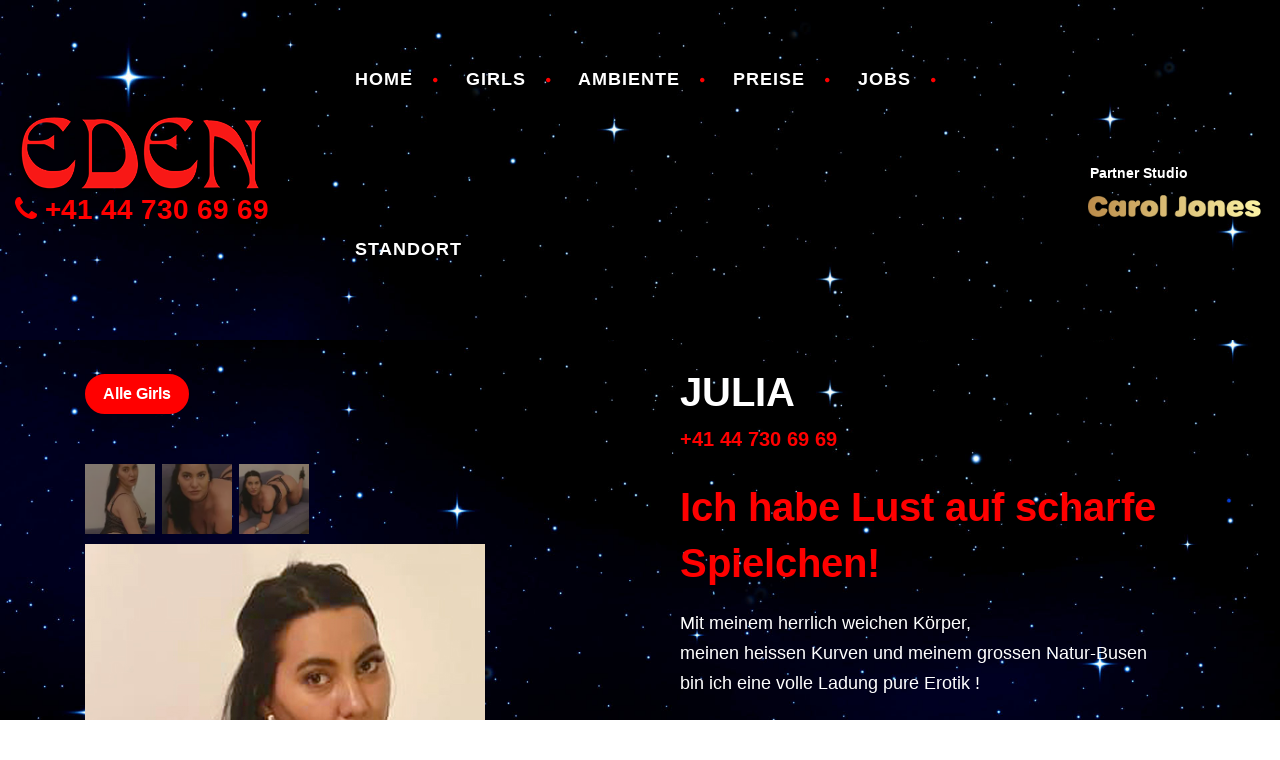

--- FILE ---
content_type: text/html; charset=UTF-8
request_url: https://edengirls.ch/models/julia-5/
body_size: 15274
content:
<!DOCTYPE html>
<html lang="de" class="no-js">
<head><style>img.lazy{min-height:1px}</style><link href="https://cdn.edengirls.ch/wp-content/plugins/w3-total-cache/pub/js/lazyload.min.js" as="script">
	<meta charset="UTF-8">
	<meta name="viewport" content="width=device-width, initial-scale=1, shrink-to-fit=no">
	<meta name="format-detection" content="telephone=no">
	<link rel="profile" href="//gmpg.org/xfn/11">
	<meta name='robots' content='index, follow, max-image-preview:large, max-snippet:-1, max-video-preview:-1' />

	<!-- This site is optimized with the Yoast SEO plugin v26.8 - https://yoast.com/product/yoast-seo-wordpress/ -->
	<title>JULIA - EDEN | edengirls</title>
	<link rel="canonical" href="https://edengirls.ch/models/julia-5/" />
	<meta property="og:locale" content="de_DE" />
	<meta property="og:type" content="article" />
	<meta property="og:title" content="JULIA - EDEN | edengirls" />
	<meta property="og:description" content="Ich habe Lust auf scharfe Spielchen! Mit meinem herrlich weichen Körper, meinen heissen Kurven und meinem grossen Natur-Busen bin ich eine volle Ladung pure Erotik ! &nbsp;" />
	<meta property="og:url" content="https://edengirls.ch/models/julia-5/" />
	<meta property="og:site_name" content="EDEN | edengirls" />
	<meta property="article:modified_time" content="2024-03-17T01:35:24+00:00" />
	<meta property="og:image" content="https://cdn.edengirls.ch/wp-content/uploads/2024/02/1-Julia-Ausschn.jpg" />
	<meta property="og:image:width" content="400" />
	<meta property="og:image:height" content="600" />
	<meta property="og:image:type" content="image/jpeg" />
	<meta name="twitter:card" content="summary_large_image" />
	<meta name="twitter:label1" content="Geschätzte Lesezeit" />
	<meta name="twitter:data1" content="1 Minute" />
	<script type="application/ld+json" class="yoast-schema-graph">{"@context":"https://schema.org","@graph":[{"@type":"WebPage","@id":"https://edengirls.ch/models/julia-5/","url":"https://edengirls.ch/models/julia-5/","name":"JULIA - EDEN | edengirls","isPartOf":{"@id":"https://edengirls.ch/#website"},"primaryImageOfPage":{"@id":"https://edengirls.ch/models/julia-5/#primaryimage"},"image":{"@id":"https://edengirls.ch/models/julia-5/#primaryimage"},"thumbnailUrl":"https://cdn.edengirls.ch/wp-content/uploads/2024/02/1-Julia-Ausschn.jpg","datePublished":"2024-02-28T19:23:54+00:00","dateModified":"2024-03-17T01:35:24+00:00","breadcrumb":{"@id":"https://edengirls.ch/models/julia-5/#breadcrumb"},"inLanguage":"de","potentialAction":[{"@type":"ReadAction","target":["https://edengirls.ch/models/julia-5/"]}]},{"@type":"ImageObject","inLanguage":"de","@id":"https://edengirls.ch/models/julia-5/#primaryimage","url":"https://cdn.edengirls.ch/wp-content/uploads/2024/02/1-Julia-Ausschn.jpg","contentUrl":"https://cdn.edengirls.ch/wp-content/uploads/2024/02/1-Julia-Ausschn.jpg","width":400,"height":600},{"@type":"BreadcrumbList","@id":"https://edengirls.ch/models/julia-5/#breadcrumb","itemListElement":[{"@type":"ListItem","position":1,"name":"Home","item":"https://edengirls.ch/"},{"@type":"ListItem","position":2,"name":"Models","item":"https://edengirls.ch/models/"},{"@type":"ListItem","position":3,"name":"JULIA"}]},{"@type":"WebSite","@id":"https://edengirls.ch/#website","url":"https://edengirls.ch/","name":"EDEN | edengirls","description":"EDEN | edengirls","publisher":{"@id":"https://edengirls.ch/#organization"},"potentialAction":[{"@type":"SearchAction","target":{"@type":"EntryPoint","urlTemplate":"https://edengirls.ch/?s={search_term_string}"},"query-input":{"@type":"PropertyValueSpecification","valueRequired":true,"valueName":"search_term_string"}}],"inLanguage":"de"},{"@type":"Organization","@id":"https://edengirls.ch/#organization","name":"EDEN","url":"https://edengirls.ch/","logo":{"@type":"ImageObject","inLanguage":"de","@id":"https://edengirls.ch/#/schema/logo/image/","url":"https://cdn.edengirls.ch/wp-content/uploads/2022/06/eden_logo_400.png","contentUrl":"https://cdn.edengirls.ch/wp-content/uploads/2022/06/eden_logo_400.png","width":400,"height":128,"caption":"EDEN"},"image":{"@id":"https://edengirls.ch/#/schema/logo/image/"}}]}</script>
	<!-- / Yoast SEO plugin. -->


<link rel="alternate" type="application/rss+xml" title="EDEN | edengirls &raquo; Feed" href="https://edengirls.ch/feed/" />
<link rel="alternate" type="application/rss+xml" title="EDEN | edengirls &raquo; Kommentar-Feed" href="https://edengirls.ch/comments/feed/" />
<link rel="alternate" title="oEmbed (JSON)" type="application/json+oembed" href="https://edengirls.ch/wp-json/oembed/1.0/embed?url=https%3A%2F%2Fedengirls.ch%2Fmodels%2Fjulia-5%2F" />
<link rel="alternate" title="oEmbed (XML)" type="text/xml+oembed" href="https://edengirls.ch/wp-json/oembed/1.0/embed?url=https%3A%2F%2Fedengirls.ch%2Fmodels%2Fjulia-5%2F&#038;format=xml" />
		<style>
			.lazyload,
			.lazyloading {
				max-width: 100%;
			}
		</style>
		<style id='wp-img-auto-sizes-contain-inline-css' type='text/css'>
img:is([sizes=auto i],[sizes^="auto," i]){contain-intrinsic-size:3000px 1500px}
/*# sourceURL=wp-img-auto-sizes-contain-inline-css */
</style>
<style id='wp-emoji-styles-inline-css' type='text/css'>

	img.wp-smiley, img.emoji {
		display: inline !important;
		border: none !important;
		box-shadow: none !important;
		height: 1em !important;
		width: 1em !important;
		margin: 0 0.07em !important;
		vertical-align: -0.1em !important;
		background: none !important;
		padding: 0 !important;
	}
/*# sourceURL=wp-emoji-styles-inline-css */
</style>
<style id='wp-block-library-inline-css' type='text/css'>
:root{--wp-block-synced-color:#7a00df;--wp-block-synced-color--rgb:122,0,223;--wp-bound-block-color:var(--wp-block-synced-color);--wp-editor-canvas-background:#ddd;--wp-admin-theme-color:#007cba;--wp-admin-theme-color--rgb:0,124,186;--wp-admin-theme-color-darker-10:#006ba1;--wp-admin-theme-color-darker-10--rgb:0,107,160.5;--wp-admin-theme-color-darker-20:#005a87;--wp-admin-theme-color-darker-20--rgb:0,90,135;--wp-admin-border-width-focus:2px}@media (min-resolution:192dpi){:root{--wp-admin-border-width-focus:1.5px}}.wp-element-button{cursor:pointer}:root .has-very-light-gray-background-color{background-color:#eee}:root .has-very-dark-gray-background-color{background-color:#313131}:root .has-very-light-gray-color{color:#eee}:root .has-very-dark-gray-color{color:#313131}:root .has-vivid-green-cyan-to-vivid-cyan-blue-gradient-background{background:linear-gradient(135deg,#00d084,#0693e3)}:root .has-purple-crush-gradient-background{background:linear-gradient(135deg,#34e2e4,#4721fb 50%,#ab1dfe)}:root .has-hazy-dawn-gradient-background{background:linear-gradient(135deg,#faaca8,#dad0ec)}:root .has-subdued-olive-gradient-background{background:linear-gradient(135deg,#fafae1,#67a671)}:root .has-atomic-cream-gradient-background{background:linear-gradient(135deg,#fdd79a,#004a59)}:root .has-nightshade-gradient-background{background:linear-gradient(135deg,#330968,#31cdcf)}:root .has-midnight-gradient-background{background:linear-gradient(135deg,#020381,#2874fc)}:root{--wp--preset--font-size--normal:16px;--wp--preset--font-size--huge:42px}.has-regular-font-size{font-size:1em}.has-larger-font-size{font-size:2.625em}.has-normal-font-size{font-size:var(--wp--preset--font-size--normal)}.has-huge-font-size{font-size:var(--wp--preset--font-size--huge)}.has-text-align-center{text-align:center}.has-text-align-left{text-align:left}.has-text-align-right{text-align:right}.has-fit-text{white-space:nowrap!important}#end-resizable-editor-section{display:none}.aligncenter{clear:both}.items-justified-left{justify-content:flex-start}.items-justified-center{justify-content:center}.items-justified-right{justify-content:flex-end}.items-justified-space-between{justify-content:space-between}.screen-reader-text{border:0;clip-path:inset(50%);height:1px;margin:-1px;overflow:hidden;padding:0;position:absolute;width:1px;word-wrap:normal!important}.screen-reader-text:focus{background-color:#ddd;clip-path:none;color:#444;display:block;font-size:1em;height:auto;left:5px;line-height:normal;padding:15px 23px 14px;text-decoration:none;top:5px;width:auto;z-index:100000}html :where(.has-border-color){border-style:solid}html :where([style*=border-top-color]){border-top-style:solid}html :where([style*=border-right-color]){border-right-style:solid}html :where([style*=border-bottom-color]){border-bottom-style:solid}html :where([style*=border-left-color]){border-left-style:solid}html :where([style*=border-width]){border-style:solid}html :where([style*=border-top-width]){border-top-style:solid}html :where([style*=border-right-width]){border-right-style:solid}html :where([style*=border-bottom-width]){border-bottom-style:solid}html :where([style*=border-left-width]){border-left-style:solid}html :where(img[class*=wp-image-]){height:auto;max-width:100%}:where(figure){margin:0 0 1em}html :where(.is-position-sticky){--wp-admin--admin-bar--position-offset:var(--wp-admin--admin-bar--height,0px)}@media screen and (max-width:600px){html :where(.is-position-sticky){--wp-admin--admin-bar--position-offset:0px}}

/*# sourceURL=wp-block-library-inline-css */
</style><style id='global-styles-inline-css' type='text/css'>
:root{--wp--preset--aspect-ratio--square: 1;--wp--preset--aspect-ratio--4-3: 4/3;--wp--preset--aspect-ratio--3-4: 3/4;--wp--preset--aspect-ratio--3-2: 3/2;--wp--preset--aspect-ratio--2-3: 2/3;--wp--preset--aspect-ratio--16-9: 16/9;--wp--preset--aspect-ratio--9-16: 9/16;--wp--preset--color--black: #000000;--wp--preset--color--cyan-bluish-gray: #abb8c3;--wp--preset--color--white: #ffffff;--wp--preset--color--pale-pink: #f78da7;--wp--preset--color--vivid-red: #cf2e2e;--wp--preset--color--luminous-vivid-orange: #ff6900;--wp--preset--color--luminous-vivid-amber: #fcb900;--wp--preset--color--light-green-cyan: #7bdcb5;--wp--preset--color--vivid-green-cyan: #00d084;--wp--preset--color--pale-cyan-blue: #8ed1fc;--wp--preset--color--vivid-cyan-blue: #0693e3;--wp--preset--color--vivid-purple: #9b51e0;--wp--preset--gradient--vivid-cyan-blue-to-vivid-purple: linear-gradient(135deg,rgb(6,147,227) 0%,rgb(155,81,224) 100%);--wp--preset--gradient--light-green-cyan-to-vivid-green-cyan: linear-gradient(135deg,rgb(122,220,180) 0%,rgb(0,208,130) 100%);--wp--preset--gradient--luminous-vivid-amber-to-luminous-vivid-orange: linear-gradient(135deg,rgb(252,185,0) 0%,rgb(255,105,0) 100%);--wp--preset--gradient--luminous-vivid-orange-to-vivid-red: linear-gradient(135deg,rgb(255,105,0) 0%,rgb(207,46,46) 100%);--wp--preset--gradient--very-light-gray-to-cyan-bluish-gray: linear-gradient(135deg,rgb(238,238,238) 0%,rgb(169,184,195) 100%);--wp--preset--gradient--cool-to-warm-spectrum: linear-gradient(135deg,rgb(74,234,220) 0%,rgb(151,120,209) 20%,rgb(207,42,186) 40%,rgb(238,44,130) 60%,rgb(251,105,98) 80%,rgb(254,248,76) 100%);--wp--preset--gradient--blush-light-purple: linear-gradient(135deg,rgb(255,206,236) 0%,rgb(152,150,240) 100%);--wp--preset--gradient--blush-bordeaux: linear-gradient(135deg,rgb(254,205,165) 0%,rgb(254,45,45) 50%,rgb(107,0,62) 100%);--wp--preset--gradient--luminous-dusk: linear-gradient(135deg,rgb(255,203,112) 0%,rgb(199,81,192) 50%,rgb(65,88,208) 100%);--wp--preset--gradient--pale-ocean: linear-gradient(135deg,rgb(255,245,203) 0%,rgb(182,227,212) 50%,rgb(51,167,181) 100%);--wp--preset--gradient--electric-grass: linear-gradient(135deg,rgb(202,248,128) 0%,rgb(113,206,126) 100%);--wp--preset--gradient--midnight: linear-gradient(135deg,rgb(2,3,129) 0%,rgb(40,116,252) 100%);--wp--preset--font-size--small: 13px;--wp--preset--font-size--medium: 20px;--wp--preset--font-size--large: 36px;--wp--preset--font-size--x-large: 42px;--wp--preset--spacing--20: 0.44rem;--wp--preset--spacing--30: 0.67rem;--wp--preset--spacing--40: 1rem;--wp--preset--spacing--50: 1.5rem;--wp--preset--spacing--60: 2.25rem;--wp--preset--spacing--70: 3.38rem;--wp--preset--spacing--80: 5.06rem;--wp--preset--shadow--natural: 6px 6px 9px rgba(0, 0, 0, 0.2);--wp--preset--shadow--deep: 12px 12px 50px rgba(0, 0, 0, 0.4);--wp--preset--shadow--sharp: 6px 6px 0px rgba(0, 0, 0, 0.2);--wp--preset--shadow--outlined: 6px 6px 0px -3px rgb(255, 255, 255), 6px 6px rgb(0, 0, 0);--wp--preset--shadow--crisp: 6px 6px 0px rgb(0, 0, 0);}:where(.is-layout-flex){gap: 0.5em;}:where(.is-layout-grid){gap: 0.5em;}body .is-layout-flex{display: flex;}.is-layout-flex{flex-wrap: wrap;align-items: center;}.is-layout-flex > :is(*, div){margin: 0;}body .is-layout-grid{display: grid;}.is-layout-grid > :is(*, div){margin: 0;}:where(.wp-block-columns.is-layout-flex){gap: 2em;}:where(.wp-block-columns.is-layout-grid){gap: 2em;}:where(.wp-block-post-template.is-layout-flex){gap: 1.25em;}:where(.wp-block-post-template.is-layout-grid){gap: 1.25em;}.has-black-color{color: var(--wp--preset--color--black) !important;}.has-cyan-bluish-gray-color{color: var(--wp--preset--color--cyan-bluish-gray) !important;}.has-white-color{color: var(--wp--preset--color--white) !important;}.has-pale-pink-color{color: var(--wp--preset--color--pale-pink) !important;}.has-vivid-red-color{color: var(--wp--preset--color--vivid-red) !important;}.has-luminous-vivid-orange-color{color: var(--wp--preset--color--luminous-vivid-orange) !important;}.has-luminous-vivid-amber-color{color: var(--wp--preset--color--luminous-vivid-amber) !important;}.has-light-green-cyan-color{color: var(--wp--preset--color--light-green-cyan) !important;}.has-vivid-green-cyan-color{color: var(--wp--preset--color--vivid-green-cyan) !important;}.has-pale-cyan-blue-color{color: var(--wp--preset--color--pale-cyan-blue) !important;}.has-vivid-cyan-blue-color{color: var(--wp--preset--color--vivid-cyan-blue) !important;}.has-vivid-purple-color{color: var(--wp--preset--color--vivid-purple) !important;}.has-black-background-color{background-color: var(--wp--preset--color--black) !important;}.has-cyan-bluish-gray-background-color{background-color: var(--wp--preset--color--cyan-bluish-gray) !important;}.has-white-background-color{background-color: var(--wp--preset--color--white) !important;}.has-pale-pink-background-color{background-color: var(--wp--preset--color--pale-pink) !important;}.has-vivid-red-background-color{background-color: var(--wp--preset--color--vivid-red) !important;}.has-luminous-vivid-orange-background-color{background-color: var(--wp--preset--color--luminous-vivid-orange) !important;}.has-luminous-vivid-amber-background-color{background-color: var(--wp--preset--color--luminous-vivid-amber) !important;}.has-light-green-cyan-background-color{background-color: var(--wp--preset--color--light-green-cyan) !important;}.has-vivid-green-cyan-background-color{background-color: var(--wp--preset--color--vivid-green-cyan) !important;}.has-pale-cyan-blue-background-color{background-color: var(--wp--preset--color--pale-cyan-blue) !important;}.has-vivid-cyan-blue-background-color{background-color: var(--wp--preset--color--vivid-cyan-blue) !important;}.has-vivid-purple-background-color{background-color: var(--wp--preset--color--vivid-purple) !important;}.has-black-border-color{border-color: var(--wp--preset--color--black) !important;}.has-cyan-bluish-gray-border-color{border-color: var(--wp--preset--color--cyan-bluish-gray) !important;}.has-white-border-color{border-color: var(--wp--preset--color--white) !important;}.has-pale-pink-border-color{border-color: var(--wp--preset--color--pale-pink) !important;}.has-vivid-red-border-color{border-color: var(--wp--preset--color--vivid-red) !important;}.has-luminous-vivid-orange-border-color{border-color: var(--wp--preset--color--luminous-vivid-orange) !important;}.has-luminous-vivid-amber-border-color{border-color: var(--wp--preset--color--luminous-vivid-amber) !important;}.has-light-green-cyan-border-color{border-color: var(--wp--preset--color--light-green-cyan) !important;}.has-vivid-green-cyan-border-color{border-color: var(--wp--preset--color--vivid-green-cyan) !important;}.has-pale-cyan-blue-border-color{border-color: var(--wp--preset--color--pale-cyan-blue) !important;}.has-vivid-cyan-blue-border-color{border-color: var(--wp--preset--color--vivid-cyan-blue) !important;}.has-vivid-purple-border-color{border-color: var(--wp--preset--color--vivid-purple) !important;}.has-vivid-cyan-blue-to-vivid-purple-gradient-background{background: var(--wp--preset--gradient--vivid-cyan-blue-to-vivid-purple) !important;}.has-light-green-cyan-to-vivid-green-cyan-gradient-background{background: var(--wp--preset--gradient--light-green-cyan-to-vivid-green-cyan) !important;}.has-luminous-vivid-amber-to-luminous-vivid-orange-gradient-background{background: var(--wp--preset--gradient--luminous-vivid-amber-to-luminous-vivid-orange) !important;}.has-luminous-vivid-orange-to-vivid-red-gradient-background{background: var(--wp--preset--gradient--luminous-vivid-orange-to-vivid-red) !important;}.has-very-light-gray-to-cyan-bluish-gray-gradient-background{background: var(--wp--preset--gradient--very-light-gray-to-cyan-bluish-gray) !important;}.has-cool-to-warm-spectrum-gradient-background{background: var(--wp--preset--gradient--cool-to-warm-spectrum) !important;}.has-blush-light-purple-gradient-background{background: var(--wp--preset--gradient--blush-light-purple) !important;}.has-blush-bordeaux-gradient-background{background: var(--wp--preset--gradient--blush-bordeaux) !important;}.has-luminous-dusk-gradient-background{background: var(--wp--preset--gradient--luminous-dusk) !important;}.has-pale-ocean-gradient-background{background: var(--wp--preset--gradient--pale-ocean) !important;}.has-electric-grass-gradient-background{background: var(--wp--preset--gradient--electric-grass) !important;}.has-midnight-gradient-background{background: var(--wp--preset--gradient--midnight) !important;}.has-small-font-size{font-size: var(--wp--preset--font-size--small) !important;}.has-medium-font-size{font-size: var(--wp--preset--font-size--medium) !important;}.has-large-font-size{font-size: var(--wp--preset--font-size--large) !important;}.has-x-large-font-size{font-size: var(--wp--preset--font-size--x-large) !important;}
/*# sourceURL=global-styles-inline-css */
</style>

<style id='classic-theme-styles-inline-css' type='text/css'>
/*! This file is auto-generated */
.wp-block-button__link{color:#fff;background-color:#32373c;border-radius:9999px;box-shadow:none;text-decoration:none;padding:calc(.667em + 2px) calc(1.333em + 2px);font-size:1.125em}.wp-block-file__button{background:#32373c;color:#fff;text-decoration:none}
/*# sourceURL=https://cdn.edengirls.ch/wp-includes/css/classic-themes.min.css */
</style>
<link rel="stylesheet" href="https://cdn.edengirls.ch/wp-content/cache/minify/17b3a.css" media="all" />












<style id='xescort-main-inline-css' type='text/css'>
body {
								font-family : "PT Sans", sans-serif;
								font-weight: regular;
								font-size: 18px;
								line-height: 24px;
								letter-spacing: 0px;
							}h1, h2, h3, h4, h5, h6 {
								font-family : "PT Sans", sans-serif;
								letter-spacing: 0px;
							}
/* Customizer options */  span.taxonomy-name-title { display: none; }
/*# sourceURL=xescort-main-inline-css */
</style>
<link rel="stylesheet" href="https://cdn.edengirls.ch/wp-content/cache/minify/a3d53.css" media="all" />

<!--n2css--><!--n2js--><script src="https://cdn.edengirls.ch/wp-content/cache/minify/d52ed.js"></script>

<script src="https://cdn.edengirls.ch/wp-content/cache/minify/63b1f.js"></script>

<script type="text/javascript" id="foobox-free-min-js-before">
/* <![CDATA[ */
/* Run FooBox FREE (v2.7.41) */
var FOOBOX = window.FOOBOX = {
	ready: true,
	disableOthers: true,
	o: {wordpress: { enabled: true }, fitToScreen:true, countMessage:'%index von %total', images: { showCaptions:false }, rel: '', excludes:'.fbx-link,.nofoobox,.nolightbox,a[href*="pinterest.com/pin/create/button/"]', affiliate : { enabled: false }, error: "Inhalt konnte nicht geladen werden"},
	selectors: [
		".foogallery-container.foogallery-lightbox-foobox", ".foogallery-container.foogallery-lightbox-foobox-free", ".gallery", ".wp-block-gallery", ".wp-caption", ".wp-block-image", "a:has(img[class*=wp-image-])", ".foobox"
	],
	pre: function( $ ){
		// Custom JavaScript (Pre)
		
	},
	post: function( $ ){
		// Custom JavaScript (Post)
		
		// Custom Captions Code
		
	},
	custom: function( $ ){
		// Custom Extra JS
		
	}
};
//# sourceURL=foobox-free-min-js-before
/* ]]> */
</script>
<script src="https://cdn.edengirls.ch/wp-content/cache/minify/eb8ca.js"></script>

<script src="https://cdn.edengirls.ch/wp-content/cache/minify/27e2c.js"></script>

<link rel="EditURI" type="application/rsd+xml" title="RSD" href="https://edengirls.ch/xmlrpc.php?rsd" />
<meta name="generator" content="WordPress 6.9" />
<link rel='shortlink' href='https://edengirls.ch/?p=7682' />
		<script>
			document.documentElement.className = document.documentElement.className.replace('no-js', 'js');
		</script>
				<style>
			.no-js img.lazyload {
				display: none;
			}

			figure.wp-block-image img.lazyloading {
				min-width: 150px;
			}

			.lazyload,
			.lazyloading {
				--smush-placeholder-width: 100px;
				--smush-placeholder-aspect-ratio: 1/1;
				width: var(--smush-image-width, var(--smush-placeholder-width)) !important;
				aspect-ratio: var(--smush-image-aspect-ratio, var(--smush-placeholder-aspect-ratio)) !important;
			}

						.lazyload, .lazyloading {
				opacity: 0;
			}

			.lazyloaded {
				opacity: 1;
				transition: opacity 400ms;
				transition-delay: 0ms;
			}

					</style>
		<!-- Analytics by WP Statistics - https://wp-statistics.com -->
<link rel="icon" href="https://cdn.edengirls.ch/wp-content/uploads/2022/04/index.png" sizes="32x32" />
<link rel="icon" href="https://cdn.edengirls.ch/wp-content/uploads/2022/04/index.png" sizes="192x192" />
<link rel="apple-touch-icon" href="https://cdn.edengirls.ch/wp-content/uploads/2022/04/index.png" />
<meta name="msapplication-TileImage" content="https://cdn.edengirls.ch/wp-content/uploads/2022/04/index.png" />
		<style type="text/css" id="wp-custom-css">
			/* General CSS */
a {
  text-decoration: none;
  transition: all 0.2s ease-in-out 0s;
  color: #FF0000;
}

a:hover {
	color: #ffffff;
}
body {
	font-family: "PT Sans", sans-serif;
  font-size: 18px;
  font-weight: 400;
  line-height: 30px;
  color: #ffffff;
  overflow: visible;
  overflow-x: hidden;
  overflow-y: scroll;
  position: relative;
	background-image: url(https://cdn.edengirls.ch/wp-content/themes/xescort/img/bg_star.jpg);
  background-position: top center;
  background-size: cover;
  background-attachment: fixed;
}
a.fa span {
 	font-family: "PT Sans", sans-serif;
  line-height: 1;
  font-weight: 700;
}
.error404 .page_404 p.not_found span {
  	font-family: "PT Sans", sans-serif;
  color: #ff0000;
  margin: 0 23px;
  font-size: 50px;
  position: relative;
  top: -7px;
}


h1 {
  font-size: 30px;
  margin-top: 1.31em;
  margin-bottom: 0.68em;
  letter-spacing: 0;
}
h2 {
 font-size: 30px;
  margin-top: 1.31em;
  margin-bottom: 0.68em;
  letter-spacing: 0;
}
h3 {
  font-size: 50px;
  margin-top: 0.66em;
  margin-bottom: 0.29em;
}
h4 {
  font-size: 40px;
  margin-top: 0.87em;
  margin-bottom: 0.43em;
}
h5 {
  font-size: 30px;
  margin-top: 1.31em;
  margin-bottom: 0.68em;
  letter-spacing: 0;
}
h6 {
  font-size: 24px;
  margin-top: 1.69em;
  margin-bottom: 0.99em;
  letter-spacing: 0;
}
@media (max-width: 992px) {
  h1 {
    font-size: 2.8rem;
  }
  h2 {
    font-size: 2.4rem;
  }
  h3 {
    font-size: 2.1rem;
  }
  h4 {
    font-size: 1.8rem;
  }
  h5 {
    font-size: 1.6rem;
  }
  h6 {
    font-size: 1.3rem;
    margin-top: 1.7em;
    margin-bottom: 1em;
  }
}



/*
** Special Heading
*/
.special-heading {
  word-wrap: break-word;
  line-height: 1.01;
  margin: 0 0 25px;
  letter-spacing: 0px;
}

/* Google Maps */
.gm-style .gm-style-iw::before {
  content: '';
  display: block;
  position: absolute;
  border-top: 2px solid #ff0000;
	top: 0px;
	left: 0px;
	right: 0px;
	bottom: 0px;
  background: #ffffff;
  box-shadow: 0 0 10px 0 rgba(0, 0, 0, 0.2);
}

/* Footer */
.page_footer .widget {
  margin-bottom: 20px;
}

/*
** Dark Section background and Dark Muted background sections - .ds and .ds.ms
*/
/* dark grey background section - .ds */
.ds {
  background-color: rgb(255 255 255 / 30%);
}
/* dark background section - .ds.ms */
.ds.ms {
  background-color: rgb(255 255 255 / 30%);
}
/* dark section blue - .ds.bs */
.ds.bs {
  background-color: rgb(255 255 255 / 30%);
}
.ds .ls {
  background-color: #ffffff;
  color: #000000;
}
.ds .muted-bg, .ds .hero-bg {
    background-color: rgba(255, 255, 255,0.18);
}

/*
** Light Background Section - .ls
*/
.ls {
  background-color: transparent;
  color: #ffffff;
}
.ls h1, .ls h2, .ls h3, .ls h4, .ls h5, .ls h6 {
  color: #ffffff;
}

/*
** Model
*/
.model-content > div:not(.comments-area-feedback) {
  padding-top: 15px;
  padding-left: 15px;
  padding-right: 10px;
}
@media (min-width: 992px) {
  .model-content > div:not(.comments-area-feedback) {
    padding-top: 15px;
    padding-left: 10px;
    padding-right: 10px;
  }
}
.model-meta .model-slider-thumbs {
  margin-top: 0px;
}

/* Model Name Box */
.models-paged-shortcode .model-item, .archive-fw-model .model-item {
  padding-bottom: 70px;
  position: relative;
}
.models-paged-shortcode .model-item .item-content, .archive-fw-model .model-item .item-content {
  min-height: 70px;
  transition: all 0.4s ease-in-out 0s;
}
.vertical-item.content-absolute .item-content {
  bottom: 0;
  left: 0;
  padding: 12px 20px 0px;
  position: absolute;
  right: 0;
  z-index: 10;
}
.models-paged-shortcode .model-item .model-parameters, .archive-fw-model .model-item .model-parameters {
  margin: 0 -40px;
  position: relative;
  max-height: 0;
  opacity: 0;
  transition: max-height 0.4s ease-in-out 0s, opacity 0.3s ease-in-out 0.3s;
  overflow-y: scroll;
  background-color: #ea899a;
}

/*  Model Background */
.hero-bg {
  background-color: #ffffff;
}

/*  Model Parameter */
.model-item .model-parameters ul .parameter-title {
	font-weight: 500;
  color: #ffffff;
}
.model-parameters ul .parameter-title {
  display: inline-block;
}
.model-parameters ul li {
  padding: 9px 0;
  line-height: 0.6;
}
@media (min-width: 1200px) {
  .model-parameters ul li {
   padding: 9px 0;
	font-weight: 700;
  line-height: 0.6;
  }
}
.models-paged-shortcode .model-item .model-parameters ul, .archive-fw-model .model-item .model-parameters ul {
  padding: 10px 40px 10px;
}
@media (min-width: 992px) {
  .model-parameters ul {
    display: grid;
    grid-template-columns: 1fr 1fr;
    grid-column-gap: 10px;
  }
}
@media (min-width: 1200px) {
  .model-parameters ul {
		display: grid;
		grid-template-columns: 1fr 1fr;
    grid-column-gap: 27px;
  }
}
.model-parameters ul .parameter-title {
  display: inline-block;
  min-width: .2em;
}
@media (min-width: 992px) and (max-width: 1200px) {
  .model-parameters ul .parameter-title {
    min-width: .2em;
  }
}
.model-parameters ul li {
  padding: 9px 0;
}
@media (min-width: 992px) {
  .model-lang {
    display: grid;
    grid-template-columns: 1fr;
  }
}
.model-lang .shortcode-progress {
  display: grid;
  align-items: left;
  width: 100%;
  margin-bottom: 10px;
}
.model-lang .shortcode-progress .progress-title {
  margin-bottom: 0;
  font-size: 18px;
  font-weight: 500;
  text-transform: none;
  min-width: 4.4em;
  margin-right: 6px;
}
@media (min-width: 1200px) {
  .model-parameters ul li {
    padding: 12px 0;
  }
}
@media (min-width: 992px) {
  .model-services .services-items {
    display: grid;
    grid-template-columns: 1fr 1fr;
    grid-column-gap: 5px;
    line-height: 1.4;
  }
}
.model-services .services-items a {
  display: block;
  font-weight: 500;
  padding: 9px;
}
@media (min-width: 992px) {
  .model-services .services-items a {
    padding: 9px 0;
  }
}
.services-items-1::before {
  content: "";
  font-family: 'FontAwesome';
  position: relative;
  font-size: 8px;
  top: -4px;
  padding-right: 9px;
  color: #ff0000;
}

/* Toggle-Menu */

.toggle_menu {
  position: absolute;
  top: 0;
  right: 0;
  margin-left: -30px;
  margin-top: 0;
  padding: 0 !important;
  width: 60px;
  height: 59px;
  cursor: pointer;
  z-index: 1002;
  visibility: visible;
  opacity: 0.95;
}

.ls .toggle_menu {
  background-color: #000000;
}
.ls .toggle_menu:before, .ls .toggle_menu span, .ls .toggle_menu span:before, .ls .toggle_menu span:after {
  background-color: #ffffff;
}
.toggle_menu.mobile-active {
  background-color: transparent;
  border: none;
  left: auto;
  top: 0;
  right: 0;
  position: fixed;
  margin: 0;
  z-index: 3000;
}
.toggle_menu.mobile-active:before {
  background-color: #ff0000;
  transform: rotate(45deg);
}
.toggle_menu.mobile-active span {
  background-color: #ff0000;
  transform: rotate(-45deg);
}
.sf-menu {
  text-align: left;
  font-size: 18px;
  line-height: 1.4em;
  letter-spacing: 0.15em;
  font-weight: 700;
	text-transform: uppercase;
	}

@media (max-width: 1199px) {
  /* arrows (for all except IE7) */
  /* styling for both css and generated arrows */
  .page_header [class*="col"] {
    min-height: 0;
  }
	
.sf-menu { 
		margin-top: ;
    display: block;
    position: fixed;
    overflow: auto;
    background-color: #000000;
    border-top: 61px ;
    padding: 61px 10px 20px 20px;
    top: 0;
    left: 0;
    bottom: 0;
    right: 100%;
    text-align: left;
    font-size: 14px;
    line-height: 1.4em;
    letter-spacing: 0.18em;
    font-weight: 700;
    opacity: 0;
    transition: all 0.4s ease-in-out;
  }
	.mobile-active .sf-menu {
    text-align: left;
    opacity: 1;
    right: 0;
  }
  .sf-menu li {
    position: relative;
		border-bottom: 1px dotted #ffffff;
  }
  .sf-menu li:hover .sf-menu-item-mobile-toggler:after {
    color: #000000;
  }
  .top-nav .sf-menu a:hover {
    color: #ff0000;
  }
  .top-nav .sf-menu a.active {
    color: #ff0000;
  }
  .sf-menu ul li a:before {
    content: '';
    margin-right: 10px;
    display: inline-block;
    background-color: #000000;
    width: 3px;
    height: 3px;
    border-radius: 50%;
    position: relative;
    bottom: 3px;
  }	
}

	/* Desktop menu - (min 1200px) styles */
@media (min-width: 1200px) {
  /* menu layout */
  /* menu skin */
  /* second and next levels */
  /* third level */
  .top-nav {
    flex-grow: 10;
    flex-wrap: nowrap;
    display: flex;
    align-items: center;
  }
  .justify-nav-end .top-nav {
    justify-content: flex-end;
  }
  .justify-nav-center .top-nav {
    justify-content: center;
  }
  .sf-menu {
    display: block;
  }
  .sf-menu, .sf-menu ul {
    padding: 0;
    list-style: none;
  }
  .sf-menu li {
    position: relative;
  }
  .sf-menu li > ul {
    position: absolute;
    display: none;
    top: 100%;
    z-index: 99;
  }
  .sf-menu li:hover > ul, .sf-menu li.sfHover > ul {
    display: block;
  }
  .sf-menu a {
    display: block;
    position: relative;
  }
  .sf-menu a {
    padding: 5px 40px;
    text-decoration: none;
    zoom: 1;
    transition-property: color, background-color, border-color, padding-top, padding-bottom;
    font-weight: 700;
    letter-spacing: 1px;
  }
  .sf-menu li {
    white-space: nowrap;
    *white-space: normal;
  }
  .sf-menu > li {
    display: inline-block;
    position: static;
  }
  .sf-menu > li > a {
    line-height: 1;
    padding-top: 70px;
    padding-bottom: px;
    padding-right: 20px;
    padding-left: 20px;
    margin: 0;
    transition-duration: 0.15s;
  }
  .sf-menu > li > a:after {
    font-family: FontAwesome;
    color: #ff0000;
    content: "";
    font-size: 5px;
    position: relative;
    margin-left: 0;
    top: -3px;
    right: -20px;
  }
  .affix .sf-menu > li > a {
    padding-top: 52px;
    padding-bottom: 52px;
  }
  .sf-menu > li:last-child > a {
    padding-right: 0 !important;
  }
  .sf-menu > li:last-child > a:after {
    display: none;
  }
  .sf-menu > li > a:hover, 
	.sf-menu > li.active > a {
    color: #ff0000;
  }
  .nav-narrow .sf-menu > li {
    padding: 0;
  }
  .nav-narrow .sf-menu > li > a {
    padding-top: 24px;
    padding-bottom: 24px;
    margin-left: 29px;
    margin-right: 29px;
  }
  .nav-narrow .sf-menu > li.active > a:before {
    content: '';
    position: absolute;
    height: 1px;
    left: -20px;
    right: -20px;
    top: 0;
    z-index: 1;
    background-color: #ff0000;
  }
  .nav-bordered .sf-menu > li + li:before {
    content: '';
    width: 1px;
    position: absolute;
    left: -2px;
    top: 0;
    bottom: 0;
    background-color: rgba(255, 255, 255, 0.15);
  }
  .cs .sf-menu > li > a {
    color: #ffffff;
  }
  .cs .sf-menu > li > a:hover, .cs .sf-menu > li.active > a {
    color: #242d3c;
  }
  .ds .sf-menu > li > a {
    color: #ffffff;
  }
  .ds .sf-menu > li > a:hover, 
	.ds .sf-menu > li.active > a {
    color: #ff0000;
  }
  .ls .sf-menu > li > a {
    color: #FFFFFF;
  }
  .ls .sf-menu > li > a:hover, 
	.ls .sf-menu > li.active > a {
    color: #ff0000;
  }
  .ls .sf-menu > li + li:before {
    background-color: #d3d5d8;
  }
  .sf-menu li:hover, .sf-menu li.sfHover {
    /* only transition out, not in */
    -webkit-transition: none;
    transition: none;
  }
  .sf-menu > li .mega-menu, .sf-menu li > ul {
    margin-top: 5px;
    text-align: left;
    list-style: none;
    padding: 26px 0;
    background-color: #ffffff;
    border: 0;
    min-width: 12.5em;
    /* allow long menu items to determine submenu width */
    *width: 10em;
    /* no auto sub width for IE7, see white-space comment below */
    margin-left: -17px;
    box-shadow: 0 0 10px rgba(0, 0, 0, 0.2);
  }
  .sf-menu > li .mega-menu {
    padding-left: 0;
    padding-right: 0;
  }
  .sf-menu.nav ul a {
    color: #242d3c;
    padding-left: 40px;
    padding-right: 40px;
    letter-spacing: 0;
  }
  .sf-menu.nav ul a:hover {
    color: #ff0000;
  }
  .sf-menu .mega-menu ul {
    box-shadow: none;
    padding: 0;
    background: transparent;
  }
  .sf-menu .mega-menu ul a {
    padding-left: 0;
    padding-right: 0;
  }
  .sf-menu ul a:hover, 
	.sf-menu ul li.active > a {
    color: #ff0000;
  }
  .sf-menu ul ul {
    margin-top: 0;
    top: -32px;
  }
  .sf-arrows ul .sf-with-ul:after {
    font-family: 'FontAwesome';
    padding-left: 7px;
    content: '';
  }
}
.sf-menu i[class] {
  margin-right: 7px;
  font-size: 1.1em;
}
/* hidden menu items */
@media (min-width: 1200px) {
  .sf-menu .sf-xl-hidden {
    display: none !important;
  }
}
@media (max-width: 1199px) {
  .sf-more-li {
    display: none;
  }
}
header.page_header.justify-nav-center.ds.bs.s-borderbottom.affix .sf-menu > li .mega-menu, header.page_header.justify-nav-center.ds.bs.s-borderbottom.affix .sf-menu li > ul {
  margin-top: 0 !important;
}
@media (min-width: 1440px) {
  .sf-menu > li > a {
    padding-right: 30px;
    padding-left: 30px;
  }
  .sf-menu > li > a:after {
    right: -30px;
  }
}
@media (min-width: 1700px) {
  .sf-menu > li > a {
    padding-right: 23px;
    padding-left: 23px;
  }
  .sf-menu > li > a:after {
    right: -23px;
  }
}

/* Oeffnungszeiten */
#openhours-table {
width: 60%;
display: table;
}
#openhours-table-caption{
display: table-caption;
text-align: left;
font-size: 30px;
font-weight: bold;
}
#openhours-table-body{
display: table-row-group;
}
.openhours-table-row{
display: table-row;
}
.table-body-cell{
display: table-cell;
}

/* bootstrap tabs*/
.nav-tabs .nav-link {
  border-radius: 10px 10px 0 0;
  background-color: rgb(167 167 167 / 40%);
}
.nav-tabs .nav-link:hover {
  background-color: rgba(167, 167, 167, 0.6) !important;
}
.nav-tabs .nav-item.show .nav-link, .nav-tabs .nav-link.active {
  border-color: #ea899a !important;
  background-color: rgba(167, 167, 167, 0.6);
}
.nav-link {
  color: #ffffff !important;
}
@media (min-width: 768px) {
  .nav-link {
    min-width: 170px;
  }
}
.small-tabs .nav-link {
  padding: 10px 10px;
}
.tab-content {
  border: 0;
  padding: 30px 40px 30px;
  background-color: rgba(167, 167, 167, 0.6);
}
@media (min-width: 768px) {
  .tab-content {
    padding: 30px 40px 30px;
  }
}

.page_header,
.eden-background,
.eden-body-background {
	background-image: url(https://cdn.edengirls.ch/wp-content/themes/xescort/img/bg_star.jpg);
  background-position: top center;
  background-size: cover;
  background-attachment: fixed;
}

.eden-body-background {
	position: fixed;
	
	top: 0;
	left: 0;
	right: 0;
	bottom: 0;
	
	z-index: -1;
}

.page_header,
.eden-body-background {
	background-attachment: unset;
}

.color-dark {
    color: #ffffff;
    border-color: #ffffff;
}

strong {
	color: #ffffff;
}

.model-background-color {
	background-color: rgba(167, 167, 167, 0.6)
}

.progress-title, 
.progress-percent {
	color: #ffffff;
}

.model-item h6 {
    color: #000000;
}

.ds .model-item h6 {
    color: #ffffff;
}

::placeholder {
  color: #CCCCCC !important;
  opacity: 1 !important;
}

::-ms-input-placeholder {
  color: #CCCCCC !important;
}

.transparent-background {
	background: transparent !important;
}

.ds input[type="text"], 
.ds input[type="email"], 
.ds input[type="url"], 
.ds input[type="password"], 
.ds input[type="search"], 
.ds input[type="tel"], 
.ds input[type="number"], 
.ds textarea, 
.ds select, 
.ds .form-control,
.ds input[type="text"]:focus, 
.ds input[type="email"]:focus, 
.ds input[type="url"]:focus, 
.ds input[type="password"]:focus, 
.ds input[type="search"]:focus, 
.ds input[type="tel"]:focus, 
.ds input[type="number"]:focus, 
.ds textarea:focus, 
.ds select:focus, 
.ds .form-control:focus {
	border-color: rgba(255, 255, 255, 0.8);
}

.ds input,
.ds textarea,
.ds .form-control,
.ds input:focus,
.ds textarea:focus,
.ds .form-control:focus {
	color: #FFFFFF
}		</style>
		</head>
<body class="wp-singular fw-model-template-default single single-fw-model postid-7682 wp-theme-xescort masthead-fixed full-width singular header_show_all_menu_items">
<div class="eden-body-background"></div>

<!-- wrappers for visual page editor and boxed version of template -->
<div id="canvas" class=""
	>
	<div id="box_wrapper" class="">
		<!-- template sections -->
		<header class="page_header justify-nav-centers small-menu  ls    "
		>
	<div class="container-fluid">
    <div class="row align-items-center">
			<div class="col-xl-3 col-7">
				<a href="https://edengirls.ch/"
   rel="home" class="logo logo_image_only">
			<img class="lazy" src="data:image/svg+xml,%3Csvg%20xmlns='http://www.w3.org/2000/svg'%20viewBox='0%200%201%201'%3E%3C/svg%3E" data-src="https://cdn.edengirls.ch/wp-content/uploads/2022/06/eden_rot_schatten_3.png" alt="">
			<span class="logo-text">
					</span>
	</a>				<div><div class="fw-700 fs-28"><a href="tel:+41447306969"><i class="fa fa-phone" aria-hidden="true"></i> +41 44 730 69 69</a></div></div>
			</div>
			<div class="col-xl-7 col-1">
				<!-- main nav start -->
				<nav class="top-nav">
					<ul id="menu-edengirls-menu" class="sf-menu nav"><li id="menu-item-45" class="menu-item menu-item-type-post_type menu-item-object-page menu-item-home menu-item-45"><a href="https://edengirls.ch/">Home</a></li>
<li id="menu-item-3207" class="menu-item menu-item-type-custom menu-item-object-custom menu-item-home menu-item-3207"><a href="https://edengirls.ch/#Girls">Girls</a></li>
<li id="menu-item-3251" class="menu-item menu-item-type-custom menu-item-object-custom menu-item-home menu-item-3251"><a href="https://edengirls.ch/#Ambiente">Ambiente</a></li>
<li id="menu-item-133" class="menu-item menu-item-type-custom menu-item-object-custom menu-item-home menu-item-133"><a href="https://edengirls.ch/#Preise">Preise</a></li>
<li id="menu-item-1361" class="menu-item menu-item-type-post_type menu-item-object-page menu-item-1361"><a href="https://edengirls.ch/jobs/">Jobs</a></li>
<li id="menu-item-3203" class="menu-item menu-item-type-custom menu-item-object-custom menu-item-home menu-item-3203"><a href="https://edengirls.ch/#Standort">Standort</a></li>
</ul>				</nav>
			</div>
		<div class="col-xl-2 col-7" >
			<div class="fw-700 fs-14" style="text-align: left; padding-left: 8px; padding-bottom: 0px; padding-top: 65px; line-height: 13px">Partner Studio</div>
			<a target="_blank" href="https://caroljones.ch" rel="home" class="logo logo_image_only"><img class="lazy entered loaded" src="https://cdn.edengirls.ch/wp-content/uploads/2026/01/carol_jones_text.png" data-src="https://cdn.edengirls.ch/wp-content/uploads/2026/01/carol_jones_text.png" alt="" data-ll-status="loaded"></a></span></div>		
	</div>
	
	<!-- header toggler -->
	<span class="toggle_menu"><span></span></span>
</header>
			<section class="ls s-pt-30 s-pb-30 s-pt-lg-30 s-pb-lg-30 s-pt-xl-30 s-pb-xl-30 c-gutter-60 s-parallax eden-background">
				<div class="container">
					<div class="row">
	
	<div id="content" class="col-12 content ">
					<div id="post-7682" class="post-7682 fw-model type-fw-model status-publish has-post-thumbnail hentry fw-models-category-archiv fw-models-service-3-er fw-models-service-78 fw-models-service-dildospiele fw-models-service-dreier-mit-girls fw-models-service-duschplausch fw-models-service-erotische-massagen fw-models-service-erotische-vergewaltigung fw-models-service-fo fw-models-service-fusserotik fw-models-service-girlfriendsex fw-models-service-ns fw-models-service-prostatamassage fw-models-service-rollenspiele fw-models-service-soft-domina fw-models-service-strap-on fw-models-service-striptease fw-models-service-zungenkuesse">
			    <div class="row">
					<div class="col-md-6">    
					    <div class="text-center d-flex align-items-center model-header pb-0">
					        <a href="https://edengirls.ch/#Girls" class="mt-20 pb-10 btn btn-maincolor2 small_button">Alle Girls</a>

												
												                        </div>
                    </div>
	                <div class="col-md-6 ">
	                    <div class="text-center d-flex align-items-center model-header">
                        <h4 class="model-name p-10">JULIA</h4>						</div>
						<!-- .d-flex -->
                        						<div class="text-center d-flex align-items-center model-header">
                            <div class="model-name fw-600 p-10 fs-20"><a href="tel:+41447306969">+41 44 730 69 69</a></div>
                        </div>
                        					</div>
					<!-- .col- -->
					<div class="col-md-6">
						<div class="model-meta">
						    <!-- Gallery thumbnails -->
															<div class="model-slider-thumbs pb-10">
									<ul class="slides">
																					<li>
												<img class="lazy" src="data:image/svg+xml,%3Csvg%20xmlns='http://www.w3.org/2000/svg'%20viewBox='0%200%20150%20150'%3E%3C/svg%3E" data-src="https://cdn.edengirls.ch/wp-content/uploads/2024/02/1-Julia-Ausschn-150x150.jpg"
													 alt="1-Julia-Ausschn"
													 title="thumb-7675"
													 width="150"
													 height="150" />
											</li>
																					<li>
												<img class="lazy" src="data:image/svg+xml,%3Csvg%20xmlns='http://www.w3.org/2000/svg'%20viewBox='0%200%20150%20150'%3E%3C/svg%3E" data-src="https://cdn.edengirls.ch/wp-content/uploads/2024/02/2-Julia-Ausschn-150x150.jpg"
													 alt="2-Julia-Ausschn"
													 title="thumb-7676"
													 width="150"
													 height="150" />
											</li>
																					<li>
												<img class="lazy" src="data:image/svg+xml,%3Csvg%20xmlns='http://www.w3.org/2000/svg'%20viewBox='0%200%20150%20150'%3E%3C/svg%3E" data-src="https://cdn.edengirls.ch/wp-content/uploads/2024/02/2q-Julia--150x150.jpg"
													 alt="2q-Julia-"
													 title="thumb-7677"
													 width="150"
													 height="150" />
											</li>
																			</ul>
								</div>
														<!-- Model media -->
														<!-- Model media -->
															<div class="model-images">
									<div class="model-figure">
																					<div data-thumb="https://cdn.edengirls.ch/wp-content/uploads/2024/02/1-Julia-Ausschn.jpg">
												<a href="https://cdn.edengirls.ch/wp-content/uploads/2024/02/1-Julia-Ausschn.jpg" class="foobox" rel="model" data-index="0">
													<img class="lazy" src="data:image/svg+xml,%3Csvg%20xmlns='http://www.w3.org/2000/svg'%20viewBox='0%200%201%201'%3E%3C/svg%3E" data-src="https://cdn.edengirls.ch/wp-content/uploads/2024/02/1-Julia-Ausschn.jpg">
												</a>
											</div>
																					<div data-thumb="https://cdn.edengirls.ch/wp-content/uploads/2024/02/2-Julia-Ausschn.jpg">
												<a href="https://cdn.edengirls.ch/wp-content/uploads/2024/02/2-Julia-Ausschn.jpg" class="foobox" rel="model" data-index="1">
													<img class="lazy" src="data:image/svg+xml,%3Csvg%20xmlns='http://www.w3.org/2000/svg'%20viewBox='0%200%201%201'%3E%3C/svg%3E" data-src="https://cdn.edengirls.ch/wp-content/uploads/2024/02/2-Julia-Ausschn.jpg">
												</a>
											</div>
																					<div data-thumb="https://cdn.edengirls.ch/wp-content/uploads/2024/02/2q-Julia-.jpg">
												<a href="https://cdn.edengirls.ch/wp-content/uploads/2024/02/2q-Julia-.jpg" class="foobox" rel="model" data-index="2">
													<img class="lazy" src="data:image/svg+xml,%3Csvg%20xmlns='http://www.w3.org/2000/svg'%20viewBox='0%200%201%201'%3E%3C/svg%3E" data-src="https://cdn.edengirls.ch/wp-content/uploads/2024/02/2q-Julia-.jpg">
												</a>
											</div>
																				
									</div>
								</div>
													</div>
					</div>
					<!-- .col-md-6 -->
					<div class="col-md-6" >
						<div class="model-content">
			        									<div class="model-text pb-10 pb-lg-10">
									<h4><span style="color: #ff0000;">Ich habe Lust auf scharfe Spielchen!</span></h4>
<p>Mit meinem herrlich weichen Körper,<br />
meinen heissen Kurven und meinem grossen Natur-Busen<br />
bin ich eine volle Ladung pure Erotik !</p>
<p>&nbsp;</p>
								</div><!-- .model-content  -->
															<div class="model-parameters pb-10 pb-lg-10 pt-20 model-background-color" style="margin-top: 10px;">
									<ul class="d-grid-2-cols" style="margin-top: 0px;">
																																	<li class="parameter">
													<span class="parameter-title">Gr&#246;sse</span>
													<span class="parameter-value fw-700">166 cm</span>
												</li>
																																												<li class="parameter">
													<span class="parameter-title">Haarfarbe</span>
													<span class="parameter-value fw-700">schwarz</span>
												</li>
																																												<li class="parameter">
													<span class="parameter-title">Brustgr&#246;sse</span>
													<span class="parameter-value fw-700">85 D</span>
												</li>
																														</ul>
								</div>
															<div class="model-skills pb-7 pb-lg-7 model-background-color" style="margin-top: 10px;">
									<div class="model-lang">
										<div class="shortcode-progress">
			<p class="progress-title">Deutsch</p>
		<div class="progress">
		<div class="progress-bar bg-maincolor" role="progressbar"
			 data-transitiongoal="80" aria-valuenow="80"
			 aria-valuemin="0" aria-valuemax="100">
			<span class="progress-percent">80%</span>
		</div>
	</div>
</div><div class="shortcode-progress">
			<p class="progress-title">Englisch</p>
		<div class="progress">
		<div class="progress-bar bg-maincolor" role="progressbar"
			 data-transitiongoal="80" aria-valuenow="80"
			 aria-valuemin="0" aria-valuemax="100">
			<span class="progress-percent">80%</span>
		</div>
	</div>
</div><div class="shortcode-progress">
			<p class="progress-title">Italienisch</p>
		<div class="progress">
		<div class="progress-bar bg-maincolor" role="progressbar"
			 data-transitiongoal="80" aria-valuenow="80"
			 aria-valuemin="0" aria-valuemax="100">
			<span class="progress-percent">80%</span>
		</div>
	</div>
</div>									</div>
								</div>
															<div class="model-services pb-10 pb-lg-10 model-background-color" style="margin-top: 10px;">
									<h6 class="fs-20 mb-15">Services</h6>
									<div class="services-items links-darkgrey">
										<p class="services-items-1">3-er</p><p class="services-items-1">69</p><p class="services-items-1">Dildospiele</p><p class="services-items-1">Dreier mit Girls</p><p class="services-items-1">Duschplausch</p><p class="services-items-1">erotische Massagen</p><p class="services-items-1">erotische Vergewaltigung</p><p class="services-items-1">FO</p><p class="services-items-1">Fusserotik</p><p class="services-items-1">Girlfriendsex</p><p class="services-items-1">NS</p><p class="services-items-1">Prostatamassage</p><p class="services-items-1">Rollenspiele</p><p class="services-items-1">soft Domina</p><p class="services-items-1">Strap-on</p><p class="services-items-1">Striptease</p><p class="services-items-1">Zungenküsse</p>									</div>
								</div><!-- .model-services -->
						</div>
					</div>
				</div><!-- .row -->
			</div><!-- #post-## -->
			</div><!--eof #content -->
				</div><!-- eof .row-->
			</div><!-- eof .container -->
		</section><!-- eof .page_content -->
	<footer class="page_footer  ls s-pt-20 s-pb-10 c-gutter-25     s-pt-xl-30 s-pb-xl-10  s-pt-sm-20 s-pb-sm-10 s-pt-md-20 s-pb-md-10 s-pt-lg-30 s-pb-lg-10"
		>

	<div class="container">
		<div class="row">
			<div class="col-md-6">
				<div id="media_image-3" class="widget widget_media_image"><a href="https://edengirls.ch"><img width="249" height="80" src="data:image/svg+xml,%3Csvg%20xmlns='http://www.w3.org/2000/svg'%20viewBox='0%200%20249%2080'%3E%3C/svg%3E" data-src="https://cdn.edengirls.ch/wp-content/uploads/2022/06/eden_rot_schatten_3.png" class="image wp-image-4799  attachment-full size-full lazy" alt="EDEN | edengirls" style="max-width: 100%; height: auto;" decoding="async" /></a></div><div id="text-5" class="widget widget_text">			<div class="textwidget"><div class="fs-20 pl-2">Zürcherstrasse 33<br />
8952 Schlieren ZH</div>
<div class="fs-20 pl-2 pt-4"><a href="tel:+41447306969"><i class="fa fa-phone" aria-hidden="true"></i> +41 44 730 69 69</a><br />
<a href="https://wa.me/41772354182" target="_blank" rel="noopener"><i class="fa fa-whatsapp" aria-hidden="true"></i> +41 77 235 41 82</a><br />
<a href="mailto:info@edengirls.ch">info@edengirls.ch</a></div>
<div class="fs-20 pl-2 pt-4 pb-5">Parkplätze 21 – 24 gegenüber des Eingangs an der Wand!</div>
</div>
		</div>			</div>
			<div class="col-md-6">
				<div id="text-7" class="widget widget_text"><h3 class="widget-title">Öffnungszeiten</h3>			<div class="textwidget"><div id="openhours-table">
<div id="openhours-table-body">
<div class="openhours-table-row">
<div class="table-body-cell">Montag</div>
<div class="table-body-cell">11:00–01:00</div>
</div>
<div class="openhours-table-row">
<div class="table-body-cell">Dienstag</div>
<div class="table-body-cell">11:00–01:00</div>
</div>
<div class="openhours-table-row">
<div class="table-body-cell">Mittwoch</div>
<div class="table-body-cell">11:00–01:00</div>
</div>
<div class="openhours-table-row">
<div class="table-body-cell">Donnerstag</div>
<div class="table-body-cell">11:00–01:00</div>
</div>
<div class="openhours-table-row">
<div class="table-body-cell">Freitag</div>
<div class="table-body-cell">11:00–03:00</div>
</div>
<div class="openhours-table-row">
<div class="table-body-cell">Samstag</div>
<div class="table-body-cell">11:00–03:00</div>
</div>
<div class="openhours-table-row">
<div class="table-body-cell">Sonntag</div>
<div class="table-body-cell">14:00–01:00</div>
</div>
</div>
</div>
</div>
		</div>			</div>
		</div>
		<div class="row">
			<div class="col-md-3">
				<div id="block-7" class="widget widget_block"><div style="font-size:0!important;max-width: 150px!important;width:100%!important;text-align:center!important;position:relative!important;"><a target="_blank" href="https://hot.ch/clubs/eden-girls-zuerich-stadt-512"><img class="lazy" decoding="async" alt="hot.ch" title="hot.ch" src="data:image/svg+xml,%3Csvg%20xmlns='http://www.w3.org/2000/svg'%20viewBox='0%200%201%201'%3E%3C/svg%3E" data-src="https://hot.ch/assets/tpl/hot/img/partner.png" style="max-width: 150px!important;width:100%!important;"></a><div style="width:42.2%!important;font-family:Bradley Hand ITC,Arial,sans-serif!important;font-size:12px!important;font-weight:300!important;color:#fff!important;position:absolute!important;bottom:15%!important;left:0!important;"><a href="https://hot.ch/" target="_blank" style="color:#fff!important;text-decoration:none!important;text-align:center!important">Hot.ch</a></div></div></div>			</div>
			<div class="col-md-3">
				<div id="block-8" class="widget widget_block"><div style="font-size:0!important;max-width: 130px!important;width:100%!important;text-align:center!important;position:relative!important;"><a target="_blank" href="http://www.s6x.ch"><img class="lazy" decoding="async" alt="www.s6x.ch" title="www.s6x.ch" src="data:image/svg+xml,%3Csvg%20xmlns='http://www.w3.org/2000/svg'%20viewBox='0%200%201%201'%3E%3C/svg%3E" data-src="https://cdn.edengirls.ch/wp-content/uploads/2026/01/logo-S6x.png" style="max-width: 130px!important;width:100%!important;"></a></div></div>			</div>
			<div class="col-md-3">
							</div>
			<div class="col-md-3">
							</div>
		</div>
	</div>
</footer><!-- .page_footer -->	</div><!-- eof #box_wrapper -->
</div><!-- eof #canvas -->
<script type="speculationrules">
{"prefetch":[{"source":"document","where":{"and":[{"href_matches":"/*"},{"not":{"href_matches":["/wp-*.php","/wp-admin/*","https://cdn.edengirls.ch/wp-content/uploads/*","/wp-content/*","/wp-content/plugins/*","/wp-content/themes/xescort/*","/*\\?(.+)"]}},{"not":{"selector_matches":"a[rel~=\"nofollow\"]"}},{"not":{"selector_matches":".no-prefetch, .no-prefetch a"}}]},"eagerness":"conservative"}]}
</script>
<script src="https://cdn.edengirls.ch/wp-content/cache/minify/6f25a.js"></script>

<script src="https://cdn.edengirls.ch/wp-content/cache/minify/0d4b3.js"></script>

<script type="text/javascript" id="wp-i18n-js-after">
/* <![CDATA[ */
wp.i18n.setLocaleData( { 'text direction\u0004ltr': [ 'ltr' ] } );
//# sourceURL=wp-i18n-js-after
/* ]]> */
</script>
<script src="https://cdn.edengirls.ch/wp-content/cache/minify/1f540.js"></script>

<script type="text/javascript" id="contact-form-7-js-translations">
/* <![CDATA[ */
( function( domain, translations ) {
	var localeData = translations.locale_data[ domain ] || translations.locale_data.messages;
	localeData[""].domain = domain;
	wp.i18n.setLocaleData( localeData, domain );
} )( "contact-form-7", {"translation-revision-date":"2025-10-26 03:28:49+0000","generator":"GlotPress\/4.0.3","domain":"messages","locale_data":{"messages":{"":{"domain":"messages","plural-forms":"nplurals=2; plural=n != 1;","lang":"de"},"This contact form is placed in the wrong place.":["Dieses Kontaktformular wurde an der falschen Stelle platziert."],"Error:":["Fehler:"]}},"comment":{"reference":"includes\/js\/index.js"}} );
//# sourceURL=contact-form-7-js-translations
/* ]]> */
</script>
<script type="text/javascript" id="contact-form-7-js-before">
/* <![CDATA[ */
var wpcf7 = {
    "api": {
        "root": "https:\/\/edengirls.ch\/wp-json\/",
        "namespace": "contact-form-7\/v1"
    },
    "cached": 1
};
//# sourceURL=contact-form-7-js-before
/* ]]> */
</script>
<script src="https://cdn.edengirls.ch/wp-content/cache/minify/b68ea.js"></script>

<script type="text/javascript" id="post-likes-js-extra">
/* <![CDATA[ */
var MyAjax = {"ajaxurl":"https://edengirls.ch/wp-admin/admin-ajax.php","security":"eb426295f1"};
//# sourceURL=post-likes-js-extra
/* ]]> */
</script>
<script src="https://cdn.edengirls.ch/wp-content/cache/minify/4ebca.js"></script>

<script src="https://cdn.edengirls.ch/wp-content/cache/minify/508fc.js"></script>

<script type="text/javascript" id="wp-statistics-tracker-js-extra">
/* <![CDATA[ */
var WP_Statistics_Tracker_Object = {"requestUrl":"https://edengirls.ch","ajaxUrl":"https://edengirls.ch/wp-admin/admin-ajax.php","hitParams":{"wp_statistics_hit":1,"source_type":"post_type_fw-model","source_id":7682,"search_query":"","signature":"97556dd6f320813da44cfe7be39fae7f","action":"wp_statistics_hit_record"},"option":{"dntEnabled":"1","bypassAdBlockers":"1","consentIntegration":{"name":null,"status":[]},"isPreview":false,"userOnline":false,"trackAnonymously":false,"isWpConsentApiActive":false,"consentLevel":""},"isLegacyEventLoaded":"","customEventAjaxUrl":"https://edengirls.ch/wp-admin/admin-ajax.php?action=wp_statistics_custom_event&nonce=e6d6328afa","onlineParams":{"wp_statistics_hit":1,"source_type":"post_type_fw-model","source_id":7682,"search_query":"","signature":"97556dd6f320813da44cfe7be39fae7f","action":"wp_statistics_online_check"},"jsCheckTime":"60000"};
//# sourceURL=wp-statistics-tracker-js-extra
/* ]]> */
</script>
<script type="text/javascript" src="https://edengirls.ch/?7a4d3a=6339a81c9b.js&amp;ver=14.16" id="wp-statistics-tracker-js"></script>
<script src="https://cdn.edengirls.ch/wp-content/cache/minify/96485.js"></script>

<script src="https://cdn.edengirls.ch/wp-content/cache/minify/af8dc.js"></script>

<script src="https://cdn.edengirls.ch/wp-content/cache/minify/2778d.js"></script>

<script src="https://cdn.edengirls.ch/wp-content/cache/minify/951b4.js"></script>

<script src="https://cdn.edengirls.ch/wp-content/cache/minify/b3cdd.js"></script>

<script src="https://cdn.edengirls.ch/wp-content/cache/minify/f892e.js"></script>

<script src="https://cdn.edengirls.ch/wp-content/cache/minify/f23ef.js"></script>

<script src="https://cdn.edengirls.ch/wp-content/cache/minify/98279.js"></script>

<script src="https://cdn.edengirls.ch/wp-content/cache/minify/9ca63.js"></script>

<script src="https://cdn.edengirls.ch/wp-content/cache/minify/c9390.js"></script>

<script src="https://cdn.edengirls.ch/wp-content/cache/minify/731de.js"></script>

<script src="https://cdn.edengirls.ch/wp-content/cache/minify/b6925.js"></script>

<script src="https://cdn.edengirls.ch/wp-content/cache/minify/7a382.js"></script>

<script src="https://cdn.edengirls.ch/wp-content/cache/minify/f91f7.js"></script>

<script src="https://cdn.edengirls.ch/wp-content/cache/minify/d928c.js"></script>

<script src="https://cdn.edengirls.ch/wp-content/cache/minify/4ee6f.js"></script>

<script src="https://cdn.edengirls.ch/wp-content/cache/minify/c690e.js"></script>

<script src="https://cdn.edengirls.ch/wp-content/cache/minify/d0927.js"></script>

<script src="https://cdn.edengirls.ch/wp-content/cache/minify/ad4ad.js"></script>

<script src="https://cdn.edengirls.ch/wp-content/cache/minify/518fc.js"></script>

<script src="https://cdn.edengirls.ch/wp-content/cache/minify/72ca9.js"></script>

<script src="https://cdn.edengirls.ch/wp-content/cache/minify/b4b05.js"></script>

<script src="https://cdn.edengirls.ch/wp-content/cache/minify/f27d1.js"></script>

<script id="wp-emoji-settings" type="application/json">
{"baseUrl":"https://s.w.org/images/core/emoji/17.0.2/72x72/","ext":".png","svgUrl":"https://s.w.org/images/core/emoji/17.0.2/svg/","svgExt":".svg","source":{"concatemoji":"https://cdn.edengirls.ch/wp-includes/js/wp-emoji-release.min.js?ver=6.9"}}
</script>
<script type="module">
/* <![CDATA[ */
/*! This file is auto-generated */
const a=JSON.parse(document.getElementById("wp-emoji-settings").textContent),o=(window._wpemojiSettings=a,"wpEmojiSettingsSupports"),s=["flag","emoji"];function i(e){try{var t={supportTests:e,timestamp:(new Date).valueOf()};sessionStorage.setItem(o,JSON.stringify(t))}catch(e){}}function c(e,t,n){e.clearRect(0,0,e.canvas.width,e.canvas.height),e.fillText(t,0,0);t=new Uint32Array(e.getImageData(0,0,e.canvas.width,e.canvas.height).data);e.clearRect(0,0,e.canvas.width,e.canvas.height),e.fillText(n,0,0);const a=new Uint32Array(e.getImageData(0,0,e.canvas.width,e.canvas.height).data);return t.every((e,t)=>e===a[t])}function p(e,t){e.clearRect(0,0,e.canvas.width,e.canvas.height),e.fillText(t,0,0);var n=e.getImageData(16,16,1,1);for(let e=0;e<n.data.length;e++)if(0!==n.data[e])return!1;return!0}function u(e,t,n,a){switch(t){case"flag":return n(e,"\ud83c\udff3\ufe0f\u200d\u26a7\ufe0f","\ud83c\udff3\ufe0f\u200b\u26a7\ufe0f")?!1:!n(e,"\ud83c\udde8\ud83c\uddf6","\ud83c\udde8\u200b\ud83c\uddf6")&&!n(e,"\ud83c\udff4\udb40\udc67\udb40\udc62\udb40\udc65\udb40\udc6e\udb40\udc67\udb40\udc7f","\ud83c\udff4\u200b\udb40\udc67\u200b\udb40\udc62\u200b\udb40\udc65\u200b\udb40\udc6e\u200b\udb40\udc67\u200b\udb40\udc7f");case"emoji":return!a(e,"\ud83e\u1fac8")}return!1}function f(e,t,n,a){let r;const o=(r="undefined"!=typeof WorkerGlobalScope&&self instanceof WorkerGlobalScope?new OffscreenCanvas(300,150):document.createElement("canvas")).getContext("2d",{willReadFrequently:!0}),s=(o.textBaseline="top",o.font="600 32px Arial",{});return e.forEach(e=>{s[e]=t(o,e,n,a)}),s}function r(e){var t=document.createElement("script");t.src=e,t.defer=!0,document.head.appendChild(t)}a.supports={everything:!0,everythingExceptFlag:!0},new Promise(t=>{let n=function(){try{var e=JSON.parse(sessionStorage.getItem(o));if("object"==typeof e&&"number"==typeof e.timestamp&&(new Date).valueOf()<e.timestamp+604800&&"object"==typeof e.supportTests)return e.supportTests}catch(e){}return null}();if(!n){if("undefined"!=typeof Worker&&"undefined"!=typeof OffscreenCanvas&&"undefined"!=typeof URL&&URL.createObjectURL&&"undefined"!=typeof Blob)try{var e="postMessage("+f.toString()+"("+[JSON.stringify(s),u.toString(),c.toString(),p.toString()].join(",")+"));",a=new Blob([e],{type:"text/javascript"});const r=new Worker(URL.createObjectURL(a),{name:"wpTestEmojiSupports"});return void(r.onmessage=e=>{i(n=e.data),r.terminate(),t(n)})}catch(e){}i(n=f(s,u,c,p))}t(n)}).then(e=>{for(const n in e)a.supports[n]=e[n],a.supports.everything=a.supports.everything&&a.supports[n],"flag"!==n&&(a.supports.everythingExceptFlag=a.supports.everythingExceptFlag&&a.supports[n]);var t;a.supports.everythingExceptFlag=a.supports.everythingExceptFlag&&!a.supports.flag,a.supports.everything||((t=a.source||{}).concatemoji?r(t.concatemoji):t.wpemoji&&t.twemoji&&(r(t.twemoji),r(t.wpemoji)))});
//# sourceURL=https://cdn.edengirls.ch/wp-includes/js/wp-emoji-loader.min.js
/* ]]> */
</script>
			<script type="text/javascript">
				jQuery.fn.prettyPhoto   = function () { return this; };
				jQuery.fn.fancybox      = function () { return this; };
				jQuery.fn.fancyZoom     = function () { return this; };
				jQuery.fn.colorbox      = function () { return this; };
				jQuery.fn.magnificPopup = function () { return this; };
			</script>
		<script>
(function ($) {
	$(document).ready(function () {
		var menu_items_links = $(".nav li a");
		menu_items_links.each(function () {
			if ($(this).is('[href*="#"]')) {
				$(this).parent().removeClass('current-menu-item active');
				$(this).click(function () {
					var current_index = $(this).parent().index(),
						parent_element = $(this).closest('ul');
					parent_element.find('li').not(':eq(' + current_index + ')').removeClass('current-menu-item active');
					$(this).parent().addClass('current-menu-item active');
				})
			}
		});
		
		jQuery('body').on('click', '.mobile-active a', function () {
			jQuery('.toggle_menu').click();
		});
	});
})(jQuery);
</script>
<script>window.w3tc_lazyload=1,window.lazyLoadOptions={elements_selector:".lazy",callback_loaded:function(t){var e;try{e=new CustomEvent("w3tc_lazyload_loaded",{detail:{e:t}})}catch(a){(e=document.createEvent("CustomEvent")).initCustomEvent("w3tc_lazyload_loaded",!1,!1,{e:t})}window.dispatchEvent(e)}}</script><script src="https://cdn.edengirls.ch/wp-content/cache/minify/1615d.js" async></script>
</body>
</html>
<!--
Performance optimized by W3 Total Cache. Learn more: https://www.boldgrid.com/w3-total-cache/?utm_source=w3tc&utm_medium=footer_comment&utm_campaign=free_plugin

Page Caching using Disk 
Content Delivery Network via cdn.edengirls.ch
Lazy Loading
Minified using Disk

Served from: edengirls.ch @ 2026-01-26 19:27:53 by W3 Total Cache
-->

--- FILE ---
content_type: text/css
request_url: https://cdn.edengirls.ch/wp-content/cache/minify/17b3a.css
body_size: 116279
content:
@media not (prefers-reduced-motion){.components-animate__appear{animation:components-animate__appear-animation .1s cubic-bezier(0,0,.2,1) 0s;animation-fill-mode:forwards}}.components-animate__appear.is-from-top,.components-animate__appear.is-from-top.is-from-left{transform-origin:top left}.components-animate__appear.is-from-top.is-from-right{transform-origin:top right}.components-animate__appear.is-from-bottom,.components-animate__appear.is-from-bottom.is-from-left{transform-origin:bottom left}.components-animate__appear.is-from-bottom.is-from-right{transform-origin:bottom right}@keyframes components-animate__appear-animation{0%{transform:translateY(-2em) scaleY(0) scaleX(0)}to{transform:translateY(0) scaleY(1) scaleX(1)}}@media not (prefers-reduced-motion){.components-animate__slide-in{animation:components-animate__slide-in-animation .1s cubic-bezier(0,0,.2,1);animation-fill-mode:forwards}.components-animate__slide-in.is-from-left{transform:translateX(100%)}.components-animate__slide-in.is-from-right{transform:translateX(-100%)}}@keyframes components-animate__slide-in-animation{to{transform:translateX(0)}}@media not (prefers-reduced-motion){.components-animate__loading{animation:components-animate__loading 1.6s ease-in-out infinite}}@keyframes components-animate__loading{0%{opacity:.5}50%{opacity:1}to{opacity:.5}}.components-autocomplete__popover .components-popover__content{min-width:200px;padding:8px}.components-autocomplete__result.components-button{display:flex;height:auto;min-height:36px;text-align:left;width:100%}.components-autocomplete__result.components-button:focus:not(:disabled){box-shadow:inset 0 0 0 1px #fff,0 0 0 var(--wp-admin-border-width-focus) var(--wp-admin-theme-color);outline:2px solid #0000}.components-badge{box-sizing:border-box}.components-badge *,.components-badge :after,.components-badge :before{box-sizing:inherit}.components-badge{background-color:color-mix(in srgb,#fff 90%,var(--base-color));border-radius:2px;color:color-mix(in srgb,#000 50%,var(--base-color));display:inline-block;line-height:0;max-width:100%;min-height:24px;padding:2px 8px}.components-badge:where(.is-default){background-color:#f0f0f0;color:#2f2f2f}.components-badge.has-icon{padding-inline-start:4px}.components-badge.is-info{--base-color:#3858e9}.components-badge.is-warning{--base-color:#f0b849}.components-badge.is-error{--base-color:#cc1818}.components-badge.is-success{--base-color:#4ab866}.components-badge__flex-wrapper{align-items:center;display:inline-flex;font-size:12px;font-weight:400;gap:2px;line-height:20px;max-width:100%}.components-badge__icon{flex-shrink:0}.components-badge__content{overflow:hidden;text-overflow:ellipsis;white-space:nowrap}.components-button-group{display:inline-block}.components-button-group .components-button{border-radius:0;box-shadow:inset 0 0 0 1px #1e1e1e;color:#1e1e1e;display:inline-flex}.components-button-group .components-button+.components-button{margin-left:-1px}.components-button-group .components-button:first-child{border-radius:2px 0 0 2px}.components-button-group .components-button:last-child{border-radius:0 2px 2px 0}.components-button-group .components-button.is-primary,.components-button-group .components-button:focus{position:relative;z-index:1}.components-button-group .components-button.is-primary{box-shadow:inset 0 0 0 1px #1e1e1e}.components-button{-webkit-appearance:none;background:none;border:0;cursor:pointer;display:inline-flex;font-family:inherit;font-size:13px;margin:0;text-decoration:none}@media not (prefers-reduced-motion){.components-button{transition:box-shadow .1s linear}}.components-button{align-items:center;border-radius:2px;box-sizing:border-box;color:var(--wp-components-color-foreground,#1e1e1e);height:36px;padding:6px 12px}.components-button.is-next-40px-default-size{height:40px}.components-button:hover:not(:disabled,[aria-disabled=true]),.components-button[aria-expanded=true]{color:var(--wp-components-color-accent,var(--wp-admin-theme-color,#3858e9))}.components-button:focus:not(:disabled){box-shadow:0 0 0 var(--wp-admin-border-width-focus) var(--wp-components-color-accent,var(--wp-admin-theme-color,#3858e9));outline:3px solid #0000}.components-button.is-primary{background:var(--wp-components-color-accent,var(--wp-admin-theme-color,#3858e9));color:var(--wp-components-color-accent-inverted,#fff);outline:1px solid #0000;text-decoration:none;text-shadow:none;white-space:nowrap}.components-button.is-primary:hover:not(:disabled){background:var(--wp-components-color-accent-darker-10,var(--wp-admin-theme-color-darker-10,#2145e6));color:var(--wp-components-color-accent-inverted,#fff)}.components-button.is-primary:active:not(:disabled){background:var(--wp-components-color-accent-darker-20,var(--wp-admin-theme-color-darker-20,#183ad6));border-color:var(--wp-components-color-accent-darker-20,var(--wp-admin-theme-color-darker-20,#183ad6));color:var(--wp-components-color-accent-inverted,#fff)}.components-button.is-primary:focus:not(:disabled){box-shadow:inset 0 0 0 1px var(--wp-components-color-background,#fff),0 0 0 var(--wp-admin-border-width-focus) var(--wp-components-color-accent,var(--wp-admin-theme-color,#3858e9))}.components-button.is-primary:disabled,.components-button.is-primary:disabled:active:enabled,.components-button.is-primary[aria-disabled=true],.components-button.is-primary[aria-disabled=true]:active:enabled,.components-button.is-primary[aria-disabled=true]:enabled{background:var(--wp-components-color-accent,var(--wp-admin-theme-color,#3858e9));border-color:var(--wp-components-color-accent,var(--wp-admin-theme-color,#3858e9));color:#fff6;outline:none}.components-button.is-primary:disabled:active:enabled:focus:enabled,.components-button.is-primary:disabled:focus:enabled,.components-button.is-primary[aria-disabled=true]:active:enabled:focus:enabled,.components-button.is-primary[aria-disabled=true]:enabled:focus:enabled,.components-button.is-primary[aria-disabled=true]:focus:enabled{box-shadow:inset 0 0 0 1px var(--wp-components-color-background,#fff),0 0 0 var(--wp-admin-border-width-focus) var(--wp-components-color-accent,var(--wp-admin-theme-color,#3858e9))}.components-button.is-primary.is-busy,.components-button.is-primary.is-busy:disabled,.components-button.is-primary.is-busy[aria-disabled=true]{background-image:linear-gradient(-45deg,var(--wp-components-color-accent,var(--wp-admin-theme-color,#3858e9)) 33%,var(--wp-components-color-accent-darker-20,var(--wp-admin-theme-color-darker-20,#183ad6)) 33%,var(--wp-components-color-accent-darker-20,var(--wp-admin-theme-color-darker-20,#183ad6)) 70%,var(--wp-components-color-accent,var(--wp-admin-theme-color,#3858e9)) 70%);background-size:100px 100%;border-color:var(--wp-components-color-accent,var(--wp-admin-theme-color,#3858e9));color:var(--wp-components-color-accent-inverted,#fff)}.components-button.is-secondary,.components-button.is-tertiary{outline:1px solid #0000}.components-button.is-secondary:active:not(:disabled),.components-button.is-tertiary:active:not(:disabled){box-shadow:none}.components-button.is-secondary:disabled,.components-button.is-secondary[aria-disabled=true],.components-button.is-secondary[aria-disabled=true]:hover,.components-button.is-tertiary:disabled,.components-button.is-tertiary[aria-disabled=true],.components-button.is-tertiary[aria-disabled=true]:hover{background:#0000;color:#949494;transform:none}.components-button.is-secondary{background:#0000;box-shadow:inset 0 0 0 1px var(--wp-components-color-accent,var(--wp-admin-theme-color,#3858e9)),0 0 0 currentColor;color:var(--wp-components-color-accent,var(--wp-admin-theme-color,#3858e9));outline:1px solid #0000;white-space:nowrap}.components-button.is-secondary:hover:not(:disabled,[aria-disabled=true],.is-pressed){background:color-mix(in srgb,var(--wp-components-color-accent,var(--wp-admin-theme-color,#3858e9)) 4%,#0000);box-shadow:inset 0 0 0 1px var(--wp-components-color-accent-darker-20,var(--wp-admin-theme-color-darker-20,#183ad6));color:var(--wp-components-color-accent-darker-20,var(--wp-admin-theme-color-darker-20,#183ad6))}.components-button.is-secondary:disabled:not(:focus),.components-button.is-secondary[aria-disabled=true]:hover:not(:focus),.components-button.is-secondary[aria-disabled=true]:not(:focus){box-shadow:inset 0 0 0 1px #ddd}.components-button.is-secondary:focus:not(:disabled){box-shadow:0 0 0 currentColor inset,0 0 0 var(--wp-admin-border-width-focus) var(--wp-components-color-accent,var(--wp-admin-theme-color,#3858e9))}.components-button.is-tertiary{background:#0000;color:var(--wp-components-color-accent,var(--wp-admin-theme-color,#3858e9));white-space:nowrap}.components-button.is-tertiary:hover:not(:disabled,[aria-disabled=true],.is-pressed){background:color-mix(in srgb,var(--wp-components-color-accent,var(--wp-admin-theme-color,#3858e9)) 4%,#0000);color:var(--wp-components-color-accent-darker-20,var(--wp-admin-theme-color-darker-20,#183ad6))}.components-button.is-tertiary:active:not(:disabled,[aria-disabled=true]){background:color-mix(in srgb,var(--wp-components-color-accent,var(--wp-admin-theme-color,#3858e9)) 8%,#0000)}p+.components-button.is-tertiary{margin-left:-6px}.components-button.is-tertiary:disabled:not(:focus),.components-button.is-tertiary[aria-disabled=true]:hover:not(:focus),.components-button.is-tertiary[aria-disabled=true]:not(:focus){box-shadow:none;outline:none}.components-button.is-destructive{--wp-components-color-accent:#cc1818;--wp-components-color-accent-darker-10:#9e1313;--wp-components-color-accent-darker-20:#710d0d}.components-button.is-destructive:not(.is-primary):not(.is-secondary):not(.is-tertiary):not(.is-link){color:#cc1818}.components-button.is-destructive:not(.is-primary):not(.is-secondary):not(.is-tertiary):not(.is-link):hover:not(:disabled,[aria-disabled=true]){color:#710d0d}.components-button.is-destructive:not(.is-primary):not(.is-secondary):not(.is-tertiary):not(.is-link):focus{box-shadow:0 0 0 var(--wp-admin-border-width-focus) #cc1818}.components-button.is-destructive:not(.is-primary):not(.is-secondary):not(.is-tertiary):not(.is-link):active:not(:disabled,[aria-disabled=true]){background:#ccc}.components-button.is-destructive:not(.is-primary):not(.is-secondary):not(.is-tertiary):not(.is-link):disabled,.components-button.is-destructive:not(.is-primary):not(.is-secondary):not(.is-tertiary):not(.is-link)[aria-disabled=true]{color:#949494}.components-button.is-destructive.is-secondary:hover:not(:disabled,[aria-disabled=true]),.components-button.is-destructive.is-tertiary:hover:not(:disabled,[aria-disabled=true]){background:#cc18180a}.components-button.is-destructive.is-secondary:active:not(:disabled,[aria-disabled=true]),.components-button.is-destructive.is-tertiary:active:not(:disabled,[aria-disabled=true]){background:#cc181814}.components-button.is-link{background:none;border:0;border-radius:0;box-shadow:none;color:var(--wp-components-color-accent,var(--wp-admin-theme-color,#3858e9));margin:0;outline:none;padding:0;text-align:left;text-decoration:underline}@media not (prefers-reduced-motion){.components-button.is-link{transition-duration:.05s;transition-property:border,background,color;transition-timing-function:ease-in-out}}.components-button.is-link{height:auto}.components-button.is-link:focus{border-radius:2px}.components-button.is-link:disabled,.components-button.is-link[aria-disabled=true]{color:#949494}.components-button:not(:disabled,[aria-disabled=true]):active{color:var(--wp-components-color-foreground,#1e1e1e)}.components-button:disabled,.components-button[aria-disabled=true]{color:#949494;cursor:default}@media not (prefers-reduced-motion){.components-button.is-busy,.components-button.is-secondary.is-busy,.components-button.is-secondary.is-busy:disabled,.components-button.is-secondary.is-busy[aria-disabled=true]{animation:components-button__busy-animation 2.5s linear infinite}}.components-button.is-busy,.components-button.is-secondary.is-busy,.components-button.is-secondary.is-busy:disabled,.components-button.is-secondary.is-busy[aria-disabled=true]{background-image:linear-gradient(-45deg,#fafafa 33%,#e0e0e0 0,#e0e0e0 70%,#fafafa 0);background-size:100px 100%}.components-button.is-compact{height:32px}.components-button.is-compact.has-icon:not(.has-text){min-width:32px;padding:0}.components-button.is-small{font-size:11px;height:24px;line-height:22px;padding:0 8px}.components-button.is-small.has-icon:not(.has-text){min-width:24px;padding:0}.components-button.has-icon{justify-content:center;min-width:36px;padding:6px}.components-button.has-icon.is-next-40px-default-size{min-width:40px}.components-button.has-icon .dashicon{align-items:center;box-sizing:initial;display:inline-flex;justify-content:center;padding:2px}.components-button.has-icon.has-text{gap:4px;justify-content:start;padding-left:8px;padding-right:12px}.components-button.has-icon.has-text.has-icon-right{padding-left:12px;padding-right:8px}.components-button.is-pressed,.components-button.is-pressed:hover{color:var(--wp-components-color-foreground-inverted,#fff)}.components-button.is-pressed:hover:not(:disabled,[aria-disabled=true]),.components-button.is-pressed:not(:disabled,[aria-disabled=true]){background:var(--wp-components-color-foreground,#1e1e1e)}.components-button.is-pressed:disabled,.components-button.is-pressed[aria-disabled=true]{color:#949494}.components-button.is-pressed:disabled:not(.is-primary):not(.is-secondary):not(.is-tertiary),.components-button.is-pressed[aria-disabled=true]:not(.is-primary):not(.is-secondary):not(.is-tertiary){background:#949494;color:var(--wp-components-color-foreground-inverted,#fff)}.components-button.is-pressed:focus:not(:disabled){box-shadow:inset 0 0 0 1px var(--wp-components-color-background,#fff),0 0 0 var(--wp-admin-border-width-focus) var(--wp-components-color-accent,var(--wp-admin-theme-color,#3858e9));outline:2px solid #0000}.components-button svg{fill:currentColor;outline:none}@media (forced-colors:active){.components-button svg{fill:CanvasText}}.components-button .components-visually-hidden{height:auto}@keyframes components-button__busy-animation{0%{background-position:200px 0}}.components-calendar{background-color:var(--wp-components-color-background,#fff);color:var(--wp-components-color-foreground,#1e1e1e);display:inline-block;font-size:13px;font-weight:400;position:relative;z-index:0}.components-calendar,.components-calendar *,.components-calendar :after,.components-calendar :before{box-sizing:border-box}.components-calendar__day{padding:0;position:relative}.components-calendar__day:has(.components-calendar__day-button:disabled){color:var(--wp-components-color-gray-600,#949494)}.components-calendar__day:has(.components-calendar__day-button:focus-visible),.components-calendar__day:has(.components-calendar__day-button:hover:not(:disabled)){color:var(--wp-components-color-accent,var(--wp-admin-theme-color,#3858e9))}.components-calendar__day-button{align-items:center;background:none;border:none;border-radius:2px;color:inherit;cursor:pointer;display:flex;font:inherit;font-variant-numeric:tabular-nums;height:32px;justify-content:center;margin:0;padding:0;position:relative;width:32px}.components-calendar__day-button:before{border:none;border-radius:2px;content:"";inset:0;position:absolute;z-index:-1}.components-calendar__day-button:after{content:"";inset:0;pointer-events:none;position:absolute;z-index:1}.components-calendar__day-button:disabled{cursor:revert}@media (forced-colors:active){.components-calendar__day-button:disabled{text-decoration:line-through}}.components-calendar__day-button:focus-visible{outline:var(--wp-admin-border-width-focus) solid var(--wp-components-color-accent,var(--wp-admin-theme-color,#3858e9));outline-offset:1px}.components-calendar__caption-label{align-items:center;border:0;display:inline-flex;position:relative;text-transform:capitalize;white-space:nowrap;z-index:1}.components-calendar__button-next,.components-calendar__button-previous{align-items:center;-moz-appearance:none;-webkit-appearance:none;appearance:none;background:none;border:none;border-radius:2px;color:inherit;cursor:pointer;display:inline-flex;height:32px;justify-content:center;margin:0;padding:0;position:relative;width:32px}.components-calendar__button-next:disabled,.components-calendar__button-next[aria-disabled=true],.components-calendar__button-previous:disabled,.components-calendar__button-previous[aria-disabled=true]{color:var(--wp-components-color-gray-600,#949494);cursor:revert}.components-calendar__button-next:focus-visible,.components-calendar__button-previous:focus-visible{outline:var(--wp-admin-border-width-focus) solid var(--wp-components-color-accent,var(--wp-admin-theme-color,#3858e9))}.components-calendar__chevron{display:inline-block;fill:currentColor;height:16px;width:16px}.components-calendar[dir=rtl] .components-calendar__nav .components-calendar__chevron{transform:rotate(180deg);transform-origin:50%}.components-calendar__month-caption{align-content:center;display:flex;height:32px;justify-content:center;margin-bottom:12px}.components-calendar__months{display:flex;flex-wrap:wrap;gap:16px;justify-content:center;max-width:fit-content;position:relative}.components-calendar__month-grid{border-collapse:initial;border-spacing:0 4px}.components-calendar__nav{align-items:center;display:flex;height:32px;inset-block-start:0;inset-inline-end:0;inset-inline-start:0;justify-content:space-between;position:absolute}.components-calendar__weekday{color:var(--wp-components-color-gray-700,#757575);height:32px;padding:0;text-align:center;text-transform:uppercase;width:32px}.components-calendar__day--today:after{border:2px solid;border-radius:50%;content:"";height:0;inset-block-start:2px;inset-inline-end:2px;position:absolute;width:0;z-index:1}.components-calendar__day--selected:not(.components-calendar__range-middle):has(.components-calendar__day-button,.components-calendar__day-button:hover:not(:disabled)){color:var(--wp-components-color-foreground-inverted,#fff)}.components-calendar__day--selected:not(.components-calendar__range-middle) .components-calendar__day-button:before{background-color:var(--wp-components-color-foreground,#1e1e1e);border:1px solid #0000}.components-calendar__day--selected:not(.components-calendar__range-middle) .components-calendar__day-button:disabled:before{background-color:var(--wp-components-color-gray-600,#949494)}.components-calendar__day--selected:not(.components-calendar__range-middle) .components-calendar__day-button:hover:not(:disabled):before{background-color:var(--wp-components-color-gray-800,#2f2f2f)}.components-calendar__day--hidden{visibility:hidden}.components-calendar__range-start:not(.components-calendar__range-end) .components-calendar__day-button,.components-calendar__range-start:not(.components-calendar__range-end) .components-calendar__day-button:before{border-end-end-radius:0;border-start-end-radius:0}.components-calendar__range-middle .components-calendar__day-button:before{background-color:color-mix(in srgb,var(--wp-components-color-accent,var(--wp-admin-theme-color,#3858e9)) 4%,#0000);border-color:#0000;border-radius:0;border-style:solid;border-width:1px 0}.components-calendar__range-end:not(.components-calendar__range-start) .components-calendar__day-button,.components-calendar__range-end:not(.components-calendar__range-start) .components-calendar__day-button:before{border-end-start-radius:0;border-start-start-radius:0}.components-calendar__day--preview svg{color:color-mix(in srgb,var(--wp-components-color-accent,var(--wp-admin-theme-color,#3858e9)) 16%,#0000);inset:0;pointer-events:none;position:absolute}@media (forced-colors:active){.components-calendar__day--preview svg{color:inherit}}.components-calendar[dir=rtl] .components-calendar__day--preview svg{transform:scaleX(-1)}.components-calendar__day--preview.components-calendar__range-middle .components-calendar__day-button:before{border:none}@keyframes slide-in-left{0%{transform:translateX(-100%)}to{transform:translateX(0)}}@keyframes slide-in-right{0%{transform:translateX(100%)}to{transform:translateX(0)}}@keyframes slide-out-left{0%{transform:translateX(0)}to{transform:translateX(-100%)}}@keyframes slide-out-right{0%{transform:translateX(0)}to{transform:translateX(100%)}}@keyframes fade-in{0%{opacity:0}to{opacity:1}}@keyframes fade-out{0%{opacity:1}to{opacity:0}}.components-calendar__caption-after-enter,.components-calendar__caption-after-exit,.components-calendar__caption-before-enter,.components-calendar__caption-before-exit,.components-calendar__weeks-after-enter,.components-calendar__weeks-after-exit,.components-calendar__weeks-before-enter,.components-calendar__weeks-before-exit{animation-duration:0s;animation-fill-mode:forwards;animation-timing-function:cubic-bezier(.4,0,.2,1)}@media not (prefers-reduced-motion){.components-calendar__caption-after-enter,.components-calendar__caption-after-exit,.components-calendar__caption-before-enter,.components-calendar__caption-before-exit,.components-calendar__weeks-after-enter,.components-calendar__weeks-after-exit,.components-calendar__weeks-before-enter,.components-calendar__weeks-before-exit{animation-duration:.3s}}.components-calendar[dir=rtl] .components-calendar__weeks-after-enter,.components-calendar__weeks-before-enter{animation-name:slide-in-left}.components-calendar[dir=rtl] .components-calendar__weeks-after-exit,.components-calendar__weeks-before-exit{animation-name:slide-out-left}.components-calendar[dir=rtl] .components-calendar__weeks-before-enter,.components-calendar__weeks-after-enter{animation-name:slide-in-right}.components-calendar[dir=rtl] .components-calendar__weeks-before-exit,.components-calendar__weeks-after-exit{animation-name:slide-out-right}.components-calendar__caption-after-enter{animation-name:fade-in}.components-calendar__caption-after-exit{animation-name:fade-out}.components-calendar__caption-before-enter{animation-name:fade-in}.components-calendar__caption-before-exit{animation-name:fade-out}.components-checkbox-control{--checkbox-input-size:24px}@media (min-width:600px){.components-checkbox-control{--checkbox-input-size:16px}}.components-checkbox-control{--checkbox-input-margin:8px}.components-checkbox-control__label{cursor:pointer;line-height:var(--checkbox-input-size)}.components-checkbox-control__input[type=checkbox]{border:1px solid #949494;border-radius:2px;box-shadow:0 0 0 #0000;font-family:-apple-system,BlinkMacSystemFont,Segoe UI,Roboto,Oxygen-Sans,Ubuntu,Cantarell,Helvetica Neue,sans-serif;font-size:16px;line-height:normal;margin-right:12px;padding:6px 8px;transition:none}@media not (prefers-reduced-motion){.components-checkbox-control__input[type=checkbox]{transition:box-shadow .1s linear}}@media (min-width:600px){.components-checkbox-control__input[type=checkbox]{font-size:13px;line-height:normal}}.components-checkbox-control__input[type=checkbox]:focus{border-color:var(--wp-admin-theme-color);box-shadow:0 0 0 .5px var(--wp-admin-theme-color)}.components-checkbox-control__input[type=checkbox]::-webkit-input-placeholder{color:#1e1e1e9e}.components-checkbox-control__input[type=checkbox]::-moz-placeholder{color:#1e1e1e9e}.components-checkbox-control__input[type=checkbox]:-ms-input-placeholder{color:#1e1e1e9e}.components-checkbox-control__input[type=checkbox]:focus{box-shadow:0 0 0 2px #fff,0 0 0 4px var(--wp-admin-theme-color)}.components-checkbox-control__input[type=checkbox]:checked{background:var(--wp-admin-theme-color);border-color:var(--wp-admin-theme-color)}.components-checkbox-control__input[type=checkbox]:checked::-ms-check{opacity:0}.components-checkbox-control__input[type=checkbox]:checked:before,.components-checkbox-control__input[type=checkbox][aria-checked=mixed]:before{color:#fff;margin:-3px -5px}@media (min-width:782px){.components-checkbox-control__input[type=checkbox]:checked:before,.components-checkbox-control__input[type=checkbox][aria-checked=mixed]:before{margin:-4px 0 0 -5px}}.components-checkbox-control__input[type=checkbox][aria-checked=mixed]{background:var(--wp-admin-theme-color);border-color:var(--wp-admin-theme-color)}.components-checkbox-control__input[type=checkbox][aria-checked=mixed]:before{content:"\f460";display:inline-block;float:left;font:normal 30px/1 dashicons;vertical-align:middle;width:16px;speak:none;-webkit-font-smoothing:antialiased;-moz-osx-font-smoothing:grayscale}@media (min-width:782px){.components-checkbox-control__input[type=checkbox][aria-checked=mixed]:before{float:none;font-size:21px}}.components-checkbox-control__input[type=checkbox]:disabled,.components-checkbox-control__input[type=checkbox][aria-disabled=true]{background:#f0f0f0;border-color:#ddd;cursor:default;opacity:1}.components-checkbox-control__input[type=checkbox]{appearance:none;background:#fff;clear:none;color:#1e1e1e;cursor:pointer;display:inline-block;height:var(--checkbox-input-size);line-height:0;margin:0 4px 0 0;outline:0;padding:0!important;text-align:center;vertical-align:top;width:var(--checkbox-input-size)}@media not (prefers-reduced-motion){.components-checkbox-control__input[type=checkbox]{transition:border-color .1s ease-in-out}}.components-checkbox-control__input[type=checkbox]:focus{box-shadow:0 0 0 var(--wp-admin-border-width-focus) #fff,0 0 0 calc(var(--wp-admin-border-width-focus)*2) var(--wp-admin-theme-color);outline:2px solid #0000;outline-offset:2px}.components-checkbox-control__input[type=checkbox]:checked,.components-checkbox-control__input[type=checkbox]:indeterminate{background:var(--wp-components-color-accent,var(--wp-admin-theme-color,#3858e9));border-color:var(--wp-components-color-accent,var(--wp-admin-theme-color,#3858e9))}.components-checkbox-control__input[type=checkbox]:checked::-ms-check,.components-checkbox-control__input[type=checkbox]:indeterminate::-ms-check{opacity:0}.components-checkbox-control__input[type=checkbox]:checked:before{content:none}.components-checkbox-control__input-container{aspect-ratio:1;display:inline-block;flex-shrink:0;line-height:1;margin-right:var(--checkbox-input-margin);position:relative;vertical-align:middle;width:var(--checkbox-input-size)}svg.components-checkbox-control__checked,svg.components-checkbox-control__indeterminate{--checkmark-size:var(--checkbox-input-size);fill:#fff;cursor:pointer;height:var(--checkmark-size);left:50%;pointer-events:none;position:absolute;top:50%;transform:translate(-50%,-50%);-webkit-user-select:none;user-select:none;width:var(--checkmark-size)}@media (min-width:600px){svg.components-checkbox-control__checked,svg.components-checkbox-control__indeterminate{--checkmark-size:calc(var(--checkbox-input-size) + 4px)}}.components-checkbox-control__help{display:inline-block;margin-inline-start:calc(var(--checkbox-input-size) + var(--checkbox-input-margin))}.components-circular-option-picker{display:inline-block;min-width:188px;width:100%}.components-circular-option-picker .components-circular-option-picker__custom-clear-wrapper{display:flex;justify-content:flex-end;margin-top:12px}.components-circular-option-picker .components-circular-option-picker__swatches{display:flex;flex-wrap:wrap;gap:12px;position:relative;z-index:1}.components-circular-option-picker>:not(.components-circular-option-picker__swatches){position:relative;z-index:0}.components-circular-option-picker__option-wrapper{display:inline-block;height:28px;transform:scale(1);vertical-align:top;width:28px}@media not (prefers-reduced-motion){.components-circular-option-picker__option-wrapper{transition:transform .1s ease;will-change:transform}}.components-circular-option-picker__option-wrapper:hover{transform:scale(1.2)}.components-circular-option-picker__option-wrapper>div{height:100%;width:100%}.components-circular-option-picker__option-wrapper:before{background:url("data:image/svg+xml;charset=utf-8,%3Csvg xmlns='http://www.w3.org/2000/svg' width='28' height='28' fill='none'%3E%3Cpath fill='%23555d65' d='M6 8V6H4v2zm2 0V6h2v2zm2 8H8v-2h2zm2 0v-2h2v2zm0 2v-2h-2v2H8v2h2v-2zm2 0v2h-2v-2zm2 0h-2v-2h2z'/%3E%3Cpath fill='%23555d65' fill-rule='evenodd' d='M18 18h2v-2h-2v-2h2v-2h-2v-2h2V8h-2v2h-2V8h-2v2h2v2h-2v2h2v2h2zm-2-4v-2h2v2z' clip-rule='evenodd'/%3E%3Cpath fill='%23555d65' d='M18 18v2h-2v-2z'/%3E%3Cpath fill='%23555d65' fill-rule='evenodd' d='M8 10V8H6v2H4v2h2v2H4v2h2v2H4v2h2v2H4v2h2v-2h2v2h2v-2h2v2h2v-2h2v2h2v-2h2v2h2v-2h2v-2h-2v-2h2v-2h-2v-2h2v-2h-2v-2h2V8h-2V6h2V4h-2v2h-2V4h-2v2h-2V4h-2v2h-2V4h-2v2h2v2h-2v2zm0 2v-2H6v2zm2 0v-2h2v2zm0 2v-2H8v2H6v2h2v2H6v2h2v2h2v-2h2v2h2v-2h2v2h2v-2h2v2h2v-2h-2v-2h2v-2h-2v-2h2v-2h-2v-2h2V8h-2V6h-2v2h-2V6h-2v2h-2v2h2v2h-2v2z' clip-rule='evenodd'/%3E%3Cpath fill='%23555d65' fill-rule='evenodd' d='M4 [base64] 4V2H2v2zm2 0V2h2v2zm0 2V4H4v2H2v2h2v2H2v2h2v2H2v2h2v2H2v2h2v2H2v2h2v2h2v-2h2v2h2v-2h2v2h2v-2h2v2h2v-2h2v2h2v-2h2v2h2v-2h-2v-2h2v-2h-2v-2h2v-2h-2v-2h2v-2h-2v-2h2V8h-2V6h2V4h-2V2h-2v2h-2V2h-2v2h-2V2h-2v2h-2V2h-2v2H8v2z' clip-rule='evenodd'/%3E%3C/svg%3E");border-radius:50%;bottom:1px;content:"";left:1px;position:absolute;right:1px;top:1px;z-index:-1}.components-circular-option-picker__option{aspect-ratio:1;background:#0000;border:none;border-radius:50%;box-shadow:inset 0 0 0 14px;display:inline-block;height:100%!important;vertical-align:top}@media not (prefers-reduced-motion){.components-circular-option-picker__option{transition:box-shadow .1s ease}}.components-circular-option-picker__option{cursor:pointer}.components-circular-option-picker__option:hover{box-shadow:inset 0 0 0 14px!important}.components-circular-option-picker__option[aria-pressed=true],.components-circular-option-picker__option[aria-selected=true]{box-shadow:inset 0 0 0 4px;overflow:visible;position:relative;z-index:1}.components-circular-option-picker__option[aria-pressed=true]+svg,.components-circular-option-picker__option[aria-selected=true]+svg{border-radius:50%;left:2px;pointer-events:none;position:absolute;top:2px;z-index:2}.components-circular-option-picker__option:after{border:1px solid #0000;border-radius:50%;bottom:-1px;box-shadow:inset 0 0 0 1px #0003;box-sizing:inherit;content:"";left:-1px;position:absolute;right:-1px;top:-1px}.components-circular-option-picker__option:focus:after{border:2px solid #757575;border-radius:50%;box-shadow:inset 0 0 0 2px #fff;content:"";height:calc(100% + 4px);left:50%;position:absolute;top:50%;transform:translate(-50%,-50%);width:calc(100% + 4px)}.components-circular-option-picker__option.components-button:focus{background-color:initial;box-shadow:inset 0 0 0 14px;outline:none}.components-circular-option-picker__button-action .components-circular-option-picker__option{background:#fff;color:#fff}.components-circular-option-picker__dropdown-link-action{margin-right:16px}.components-circular-option-picker__dropdown-link-action .components-button{line-height:22px}.components-palette-edit__popover-gradient-picker{padding:8px;width:260px}.components-dropdown-menu__menu .components-palette-edit__menu-button{width:100%}.component-color-indicator{background:#fff linear-gradient(-45deg,#0000 48%,#ddd 0,#ddd 52%,#0000 0);border-radius:50%;box-shadow:inset 0 0 0 1px #0003;display:inline-block;height:20px;padding:0;width:20px}.components-combobox-control{width:100%}input.components-combobox-control__input[type=text]{background:var(--wp-components-color-background,#fff);border:none;box-shadow:none;color:var(--wp-components-color-foreground,#1e1e1e);font-family:inherit;font-size:16px;line-height:inherit;margin:0;min-height:auto;padding:2px;width:100%}@media (min-width:600px){input.components-combobox-control__input[type=text]{font-size:13px}}input.components-combobox-control__input[type=text]:focus{box-shadow:none;outline:none}.components-combobox-control__suggestions-container{border:1px solid #949494;border-radius:2px;box-shadow:0 0 0 #0000;font-family:-apple-system,BlinkMacSystemFont,Segoe UI,Roboto,Oxygen-Sans,Ubuntu,Cantarell,Helvetica Neue,sans-serif;font-size:16px;line-height:normal;padding:6px 8px}@media not (prefers-reduced-motion){.components-combobox-control__suggestions-container{transition:box-shadow .1s linear}}@media (min-width:600px){.components-combobox-control__suggestions-container{font-size:13px;line-height:normal}}.components-combobox-control__suggestions-container:focus{border-color:var(--wp-components-color-accent,var(--wp-admin-theme-color,#3858e9));box-shadow:0 0 0 .5px var(--wp-components-color-accent,var(--wp-admin-theme-color,#3858e9));outline:2px solid #0000}.components-combobox-control__suggestions-container::-webkit-input-placeholder{color:#1e1e1e9e}.components-combobox-control__suggestions-container::-moz-placeholder{color:#1e1e1e9e}.components-combobox-control__suggestions-container:-ms-input-placeholder{color:#1e1e1e9e}.components-combobox-control__suggestions-container{align-items:flex-start;display:flex;flex-wrap:wrap;padding:0;width:100%}.components-combobox-control__suggestions-container:focus-within{border-color:var(--wp-components-color-accent,var(--wp-admin-theme-color,#3858e9));box-shadow:0 0 0 .5px var(--wp-components-color-accent,var(--wp-admin-theme-color,#3858e9));outline:2px solid #0000}.components-combobox-control__suggestions-container .components-spinner{margin:0}.components-color-palette__custom-color-wrapper{position:relative;z-index:0}.components-color-palette__custom-color-button{background:none;border:none;border-radius:4px 4px 0 0;box-shadow:inset 0 0 0 1px #0003;box-sizing:border-box;cursor:pointer;height:64px;outline:1px solid #0000;position:relative;width:100%}.components-color-palette__custom-color-button:focus{box-shadow:inset 0 0 0 var(--wp-admin-border-width-focus) var(--wp-components-color-accent,var(--wp-admin-theme-color,#3858e9));outline-width:2px}.components-color-palette__custom-color-button:after{background-image:repeating-linear-gradient(45deg,#e0e0e0 25%,#0000 0,#0000 75%,#e0e0e0 0,#e0e0e0),repeating-linear-gradient(45deg,#e0e0e0 25%,#0000 0,#0000 75%,#e0e0e0 0,#e0e0e0);background-position:0 0,24px 24px;background-size:48px 48px;border-radius:3px 3px 0 0;content:"";inset:1px;position:absolute;z-index:-1}.components-color-palette__custom-color-text-wrapper{border-radius:0 0 4px 4px;box-shadow:inset 0 -1px 0 0 #0003,inset 1px 0 0 0 #0003,inset -1px 0 0 0 #0003;font-size:13px;padding:12px 16px;position:relative}.components-color-palette__custom-color-name{color:var(--wp-components-color-foreground,#1e1e1e);margin:0 1px}.components-color-palette__custom-color-value{color:#757575}.components-color-palette__custom-color-value--is-hex{text-transform:uppercase}.components-color-palette__custom-color-value:empty:after{content:"​";visibility:hidden}.components-custom-gradient-picker__gradient-bar{border-radius:2px;height:48px;position:relative;width:100%;z-index:1}.components-custom-gradient-picker__gradient-bar.has-gradient{background-image:repeating-linear-gradient(45deg,#e0e0e0 25%,#0000 0,#0000 75%,#e0e0e0 0,#e0e0e0),repeating-linear-gradient(45deg,#e0e0e0 25%,#0000 0,#0000 75%,#e0e0e0 0,#e0e0e0);background-position:0 0,12px 12px;background-size:24px 24px}.components-custom-gradient-picker__gradient-bar .components-custom-gradient-picker__gradient-bar-background{inset:0;position:absolute}.components-custom-gradient-picker__gradient-bar .components-custom-gradient-picker__markers-container{margin-left:auto;margin-right:auto;position:relative;width:calc(100% - 48px)}.components-custom-gradient-picker__gradient-bar .components-custom-gradient-picker__control-point-dropdown{display:flex;height:16px;position:absolute;top:16px;width:16px}.components-custom-gradient-picker__gradient-bar .components-custom-gradient-picker__insert-point-dropdown{background:#fff;border-radius:50%;color:#1e1e1e;height:inherit;min-width:16px!important;padding:2px;position:relative;width:inherit}.components-custom-gradient-picker__gradient-bar .components-custom-gradient-picker__insert-point-dropdown svg{height:100%;width:100%}.components-custom-gradient-picker__gradient-bar .components-custom-gradient-picker__control-point-button{border-radius:50%;box-shadow:inset 0 0 0 var(--wp-admin-border-width-focus) #fff,0 0 2px 0 #00000040;height:inherit;outline:2px solid #0000;padding:0;width:inherit}.components-custom-gradient-picker__gradient-bar .components-custom-gradient-picker__control-point-button.is-active,.components-custom-gradient-picker__gradient-bar .components-custom-gradient-picker__control-point-button:focus{box-shadow:inset 0 0 0 calc(var(--wp-admin-border-width-focus)*2) #fff,0 0 2px 0 #00000040;outline:1.5px solid #0000}.components-custom-gradient-picker__remove-control-point-wrapper{padding-bottom:8px}.components-custom-gradient-picker__inserter{direction:ltr}.components-custom-gradient-picker__liner-gradient-indicator{display:inline-block;flex:0 auto;height:20px;width:20px}.components-custom-gradient-picker__ui-line{position:relative;z-index:0}body.is-dragging-components-draggable{cursor:move;cursor:grabbing!important}.components-draggable__invisible-drag-image{height:50px;left:-1000px;position:fixed;width:50px}.components-draggable__clone{background:#0000;padding:0;pointer-events:none;position:fixed;z-index:1000000000}.components-drop-zone{border-radius:2px;bottom:0;left:0;opacity:0;position:absolute;right:0;top:0;visibility:hidden;z-index:40}.components-drop-zone.is-active{opacity:1;visibility:visible}.components-drop-zone .components-drop-zone__content{align-items:center;background-color:var(--wp-components-color-accent,var(--wp-admin-theme-color,#3858e9));bottom:0;color:#fff;display:flex;height:100%;justify-content:center;left:0;opacity:0;pointer-events:none;position:absolute;right:0;text-align:center;top:0;width:100%;z-index:50}.components-drop-zone .components-drop-zone__content-inner{opacity:0;transform:scale(.9)}.components-drop-zone.is-active.is-dragging-over-element .components-drop-zone__content{opacity:1}@media not (prefers-reduced-motion){.components-drop-zone.is-active.is-dragging-over-element .components-drop-zone__content{transition:opacity .2s ease-in-out}}.components-drop-zone.is-active.is-dragging-over-element .components-drop-zone__content-inner{opacity:1;transform:scale(1)}@media not (prefers-reduced-motion){.components-drop-zone.is-active.is-dragging-over-element .components-drop-zone__content-inner{transition:opacity .1s ease-in-out .1s,transform .1s ease-in-out .1s}}.components-drop-zone__content-icon,.components-drop-zone__content-text{display:block}.components-drop-zone__content-icon{line-height:0;margin:0 auto 8px;fill:currentColor;pointer-events:none}.components-drop-zone__content-text{font-family:-apple-system,BlinkMacSystemFont,Segoe UI,Roboto,Oxygen-Sans,Ubuntu,Cantarell,Helvetica Neue,sans-serif;font-size:13px}.components-dropdown{display:inline-block}.components-dropdown__content .components-popover__content{padding:8px}.components-dropdown__content .components-popover__content:has(.components-menu-group){padding:0}.components-dropdown__content .components-popover__content:has(.components-menu-group) .components-dropdown-menu__menu>.components-menu-item__button,.components-dropdown__content .components-popover__content:has(.components-menu-group)>.components-menu-item__button{margin:8px;width:auto}.components-dropdown__content [role=menuitem]{white-space:nowrap}.components-dropdown__content .components-menu-group{padding:8px}.components-dropdown__content .components-menu-group+.components-menu-group{border-top:1px solid #ccc;padding:8px}.components-dropdown__content.is-alternate .components-menu-group+.components-menu-group{border-color:#1e1e1e}.components-dropdown-menu__toggle{vertical-align:top}.components-dropdown-menu__menu{font-family:-apple-system,BlinkMacSystemFont,Segoe UI,Roboto,Oxygen-Sans,Ubuntu,Cantarell,Helvetica Neue,sans-serif;font-size:13px;line-height:1.4;width:100%}.components-dropdown-menu__menu .components-dropdown-menu__menu-item,.components-dropdown-menu__menu .components-menu-item{cursor:pointer;outline:none;padding:6px;white-space:nowrap;width:100%}.components-dropdown-menu__menu .components-dropdown-menu__menu-item.has-separator,.components-dropdown-menu__menu .components-menu-item.has-separator{margin-top:6px;overflow:visible;position:relative}.components-dropdown-menu__menu .components-dropdown-menu__menu-item.has-separator:before,.components-dropdown-menu__menu .components-menu-item.has-separator:before{background-color:#ddd;box-sizing:initial;content:"";display:block;height:1px;left:0;position:absolute;right:0;top:-3px}.components-dropdown-menu__menu .components-dropdown-menu__menu-item.is-active .dashicon,.components-dropdown-menu__menu .components-dropdown-menu__menu-item.is-active svg,.components-dropdown-menu__menu .components-menu-item.is-active .dashicon,.components-dropdown-menu__menu .components-menu-item.is-active svg{background:#1e1e1e;border-radius:1px;box-shadow:0 0 0 1px #1e1e1e;color:#fff}.components-dropdown-menu__menu .components-dropdown-menu__menu-item.is-icon-only,.components-dropdown-menu__menu .components-menu-item.is-icon-only{width:auto}.components-dropdown-menu__menu .components-menu-item__button,.components-dropdown-menu__menu .components-menu-item__button.components-button{height:auto;min-height:40px;padding-left:8px;padding-right:8px;text-align:left}.components-duotone-picker__color-indicator:before{background:#0000}.components-duotone-picker__color-indicator>.components-button,.components-duotone-picker__color-indicator>.components-button.is-pressed:hover:not(:disabled){background:linear-gradient(-45deg,#0000 48%,#ddd 0,#ddd 52%,#0000 0);color:#0000}.components-duotone-picker__color-indicator>.components-button:hover:not(:disabled):not([aria-disabled=true]),.components-duotone-picker__color-indicator>.components-button:not([aria-disabled=true]):active{color:#0000}.components-color-list-picker,.components-color-list-picker__swatch-button{width:100%}.components-color-list-picker__color-picker{margin:8px 0}.components-color-list-picker__swatch-color{margin:2px}.components-external-link{text-decoration:none}.components-external-link__contents{text-decoration:underline}.components-external-link__icon{font-weight:400;margin-left:.5ch}.components-form-toggle{display:inline-block;height:16px;position:relative}.components-form-toggle .components-form-toggle__track{background-color:#fff;border:1px solid #949494;border-radius:8px;box-sizing:border-box;content:"";display:inline-block;height:16px;position:relative;vertical-align:top;width:32px}@media not (prefers-reduced-motion){.components-form-toggle .components-form-toggle__track{transition:background-color .2s ease,border-color .2s ease}}.components-form-toggle .components-form-toggle__track{overflow:hidden}.components-form-toggle .components-form-toggle__track:after{border-top:16px solid #0000;box-sizing:border-box;content:"";inset:0;position:absolute}@media not (prefers-reduced-motion){.components-form-toggle .components-form-toggle__track:after{transition:opacity .2s ease}}.components-form-toggle .components-form-toggle__track:after{opacity:0}.components-form-toggle .components-form-toggle__thumb{border-radius:50%;box-sizing:border-box;display:block;height:12px;left:2px;position:absolute;top:2px;width:12px}@media not (prefers-reduced-motion){.components-form-toggle .components-form-toggle__thumb{transition:transform .2s ease,background-color .2s ease-out}}.components-form-toggle .components-form-toggle__thumb{background-color:#1e1e1e;border:6px solid #0000;box-shadow:0 1px 1px #00000008,0 1px 2px #00000005,0 3px 3px #00000005,0 4px 4px #00000003}.components-form-toggle.is-checked .components-form-toggle__track{background-color:var(--wp-components-color-accent,var(--wp-admin-theme-color,#3858e9));border-color:var(--wp-components-color-accent,var(--wp-admin-theme-color,#3858e9))}.components-form-toggle.is-checked .components-form-toggle__track:after{opacity:1}.components-form-toggle .components-form-toggle__input:focus+.components-form-toggle__track{box-shadow:0 0 0 var(--wp-admin-border-width-focus) #fff,0 0 0 calc(var(--wp-admin-border-width-focus)*2) var(--wp-components-color-accent,var(--wp-admin-theme-color,#3858e9));outline:2px solid #0000;outline-offset:2px}.components-form-toggle.is-checked .components-form-toggle__thumb{background-color:#fff;border-width:0;transform:translateX(16px)}.components-disabled .components-form-toggle,.components-form-toggle.is-disabled{opacity:.3}.components-form-toggle input.components-form-toggle__input[type=checkbox]{border:none;height:100%;left:0;margin:0;opacity:0;padding:0;position:absolute;top:0;width:100%;z-index:1}.components-form-toggle input.components-form-toggle__input[type=checkbox]:checked{background:none}.components-form-toggle input.components-form-toggle__input[type=checkbox]:before{content:""}.components-form-toggle input.components-form-toggle__input[type=checkbox]:not(:disabled,[aria-disabled=true]){cursor:pointer}.components-form-token-field__input-container{border:1px solid #949494;border-radius:2px;box-shadow:0 0 0 #0000;font-family:-apple-system,BlinkMacSystemFont,Segoe UI,Roboto,Oxygen-Sans,Ubuntu,Cantarell,Helvetica Neue,sans-serif;font-size:16px;line-height:normal;padding:6px 8px}@media not (prefers-reduced-motion){.components-form-token-field__input-container{transition:box-shadow .1s linear}}@media (min-width:600px){.components-form-token-field__input-container{font-size:13px;line-height:normal}}.components-form-token-field__input-container:focus{border-color:var(--wp-components-color-accent,var(--wp-admin-theme-color,#3858e9));box-shadow:0 0 0 .5px var(--wp-components-color-accent,var(--wp-admin-theme-color,#3858e9));outline:2px solid #0000}.components-form-token-field__input-container::-webkit-input-placeholder{color:#1e1e1e9e}.components-form-token-field__input-container::-moz-placeholder{color:#1e1e1e9e}.components-form-token-field__input-container:-ms-input-placeholder{color:#1e1e1e9e}.components-form-token-field__input-container{cursor:text;padding:0;width:100%}.components-form-token-field__input-container.is-disabled{background:#ddd;border-color:#ddd}.components-form-token-field__input-container.is-active{border-color:var(--wp-components-color-accent,var(--wp-admin-theme-color,#3858e9));box-shadow:0 0 0 .5px var(--wp-components-color-accent,var(--wp-admin-theme-color,#3858e9));outline:2px solid #0000}.components-form-token-field__input-container input[type=text].components-form-token-field__input{background:inherit;border:0;box-shadow:none;color:var(--wp-components-color-foreground,#1e1e1e);display:inline-block;flex:1;font-family:inherit;font-size:16px;margin-left:4px;max-width:100%;min-height:24px;min-width:50px;padding:0;width:100%}@media (min-width:600px){.components-form-token-field__input-container input[type=text].components-form-token-field__input{font-size:13px}}.components-form-token-field.is-active .components-form-token-field__input-container input[type=text].components-form-token-field__input,.components-form-token-field__input-container input[type=text].components-form-token-field__input:focus{box-shadow:none;outline:none}.components-form-token-field__input-container .components-form-token-field__token+input[type=text].components-form-token-field__input{width:auto}.components-form-token-field__token{color:#1e1e1e;display:flex;font-size:13px;max-width:100%}.components-form-token-field__token.is-success .components-form-token-field__remove-token,.components-form-token-field__token.is-success .components-form-token-field__token-text{background:#4ab866}.components-form-token-field__token.is-error .components-form-token-field__remove-token,.components-form-token-field__token.is-error .components-form-token-field__token-text{background:#cc1818}.components-form-token-field__token.is-validating .components-form-token-field__remove-token,.components-form-token-field__token.is-validating .components-form-token-field__token-text{color:#757575}.components-form-token-field__token.is-borderless{padding:0 24px 0 0;position:relative}.components-form-token-field__token.is-borderless .components-form-token-field__token-text{background:#0000}.components-form-token-field__token.is-borderless:not(.is-disabled) .components-form-token-field__token-text{color:var(--wp-components-color-accent,var(--wp-admin-theme-color,#3858e9))}.components-form-token-field__token.is-borderless .components-form-token-field__remove-token{background:#0000;color:#757575;position:absolute;right:0;top:1px}.components-form-token-field__token.is-borderless.is-success .components-form-token-field__token-text{color:#4ab866}.components-form-token-field__token.is-borderless.is-error .components-form-token-field__token-text{color:#cc1818;padding:0 4px 0 6px}.components-form-token-field__token.is-borderless.is-validating .components-form-token-field__token-text{color:#1e1e1e}.components-form-token-field__remove-token.components-button,.components-form-token-field__token-text{background:#ddd;display:inline-block;height:auto;min-width:unset}@media not (prefers-reduced-motion){.components-form-token-field__remove-token.components-button,.components-form-token-field__token-text{transition:all .2s cubic-bezier(.4,1,.4,1)}}.components-form-token-field__token-text{border-radius:1px 0 0 1px;line-height:24px;overflow:hidden;padding:0 0 0 8px;text-overflow:ellipsis;white-space:nowrap}.components-form-token-field__remove-token.components-button{border-radius:0 1px 1px 0;color:#1e1e1e;line-height:10px;overflow:initial}.components-form-token-field__remove-token.components-button:hover:not(:disabled){color:#1e1e1e}.components-form-token-field__suggestions-list{flex:1 0 100%;max-height:128px;min-width:100%;overflow-y:auto}@media not (prefers-reduced-motion){.components-form-token-field__suggestions-list{transition:all .15s ease-in-out}}.components-form-token-field__suggestions-list{box-shadow:inset 0 1px 0 0 #949494;list-style:none;margin:0;padding:0}.components-form-token-field__suggestion{box-sizing:border-box;color:var(--wp-components-color-foreground,#1e1e1e);display:block;font-size:13px;margin:0;min-height:32px;padding:8px 12px}.components-form-token-field__suggestion.is-selected{background:var(--wp-components-color-accent,var(--wp-admin-theme-color,#3858e9));color:var(--wp-components-color-foreground-inverted,#fff)}.components-form-token-field__suggestion[aria-disabled=true]{color:#949494;pointer-events:none}.components-form-token-field__suggestion[aria-disabled=true].is-selected{background:color-mix(in srgb,var(--wp-components-color-accent,var(--wp-admin-theme-color,#3858e9)) 4%,#0000)}.components-form-token-field__suggestion:not(.is-empty){cursor:pointer}@media (min-width:600px){.components-guide{width:600px}}.components-guide .components-modal__content{margin-top:0;padding:0}.components-guide .components-modal__content:before{content:none}.components-guide .components-modal__header{border-bottom:none;height:64px;padding:0;position:sticky}.components-guide .components-modal__header .components-button{align-self:flex-start;margin:8px 8px 0 0;position:static}.components-guide .components-modal__header .components-button:hover svg{fill:#fff}.components-guide .components-guide__container{display:flex;flex-direction:column;justify-content:space-between;margin-top:-64px;min-height:100%}.components-guide .components-guide__page{display:flex;flex-direction:column;justify-content:center;position:relative}@media (min-width:600px){.components-guide .components-guide__page{min-height:300px}}.components-guide .components-guide__footer{align-content:center;display:flex;height:36px;justify-content:center;margin:0 0 24px;padding:0 32px;position:relative;width:100%}.components-guide .components-guide__page-control{margin:0;text-align:center}.components-guide .components-guide__page-control li{display:inline-block;margin:0}.components-guide .components-guide__page-control .components-button{color:#e0e0e0;margin:-6px 0}.components-guide .components-guide__page-control li[aria-current=step] .components-button{color:var(--wp-components-color-accent,var(--wp-admin-theme-color,#3858e9))}.components-modal__frame.components-guide{border:none;max-height:575px;min-width:312px}@media (max-width:600px){.components-modal__frame.components-guide{margin:auto;max-width:calc(100vw - 32px)}}.components-button.components-guide__back-button,.components-button.components-guide__finish-button,.components-button.components-guide__forward-button{position:absolute}.components-button.components-guide__back-button{left:32px}.components-button.components-guide__finish-button,.components-button.components-guide__forward-button{right:32px}[role=region]{position:relative}.is-focusing-regions [role=region]:focus:after,[role=region].interface-interface-skeleton__content:focus-visible:after{bottom:0;content:"";left:0;pointer-events:none;position:absolute;right:0;top:0;z-index:1000000}.is-focusing-regions .editor-post-publish-panel,.is-focusing-regions .interface-interface-skeleton__actions .editor-layout__toggle-entities-saved-states-panel,.is-focusing-regions .interface-interface-skeleton__actions .editor-layout__toggle-publish-panel,.is-focusing-regions .interface-interface-skeleton__sidebar .editor-layout__toggle-sidebar-panel,.is-focusing-regions [role=region]:focus:after,.is-focusing-regions.is-distraction-free .interface-interface-skeleton__header .edit-post-header,[role=region].interface-interface-skeleton__content:focus-visible:after{outline-color:var(--wp-admin-theme-color);outline-offset:calc(var(--wp-admin-border-width-focus)*-2/var(--wp-block-editor-iframe-zoom-out-scale, 1));outline-style:solid;outline-width:calc(var(--wp-admin-border-width-focus)*2/var(--wp-block-editor-iframe-zoom-out-scale, 1))}.components-menu-group+.components-menu-group{border-top:1px solid #1e1e1e;padding-top:8px}.components-menu-group+.components-menu-group.has-hidden-separator{border-top:none;margin-top:0;padding-top:0}.components-menu-group:has(>div:empty){display:none}.components-menu-group__label{color:#757575;font-size:11px;font-weight:500;margin-bottom:12px;margin-top:4px;padding:0 8px;text-transform:uppercase;white-space:nowrap}.components-menu-item__button,.components-menu-item__button.components-button{width:100%}.components-menu-item__button.components-button[role=menuitemcheckbox] .components-menu-item__item:only-child,.components-menu-item__button.components-button[role=menuitemradio] .components-menu-item__item:only-child,.components-menu-item__button[role=menuitemcheckbox] .components-menu-item__item:only-child,.components-menu-item__button[role=menuitemradio] .components-menu-item__item:only-child{box-sizing:initial;padding-right:48px}.components-menu-item__button .components-menu-items__item-icon,.components-menu-item__button.components-button .components-menu-items__item-icon{display:inline-block;flex:0 0 auto}.components-menu-item__button .components-menu-items__item-icon.has-icon-right,.components-menu-item__button.components-button .components-menu-items__item-icon.has-icon-right{margin-left:24px;margin-right:-2px}.components-menu-item__button .components-menu-item__shortcut+.components-menu-items__item-icon.has-icon-right,.components-menu-item__button.components-button .components-menu-item__shortcut+.components-menu-items__item-icon.has-icon-right{margin-left:8px}.components-menu-item__button .block-editor-block-icon,.components-menu-item__button.components-button .block-editor-block-icon{margin-left:-2px;margin-right:8px}.components-menu-item__button.components-button.is-primary,.components-menu-item__button.is-primary{justify-content:center}.components-menu-item__button.components-button.is-primary .components-menu-item__item,.components-menu-item__button.is-primary .components-menu-item__item{margin-right:0}.components-menu-item__button.components-button:disabled.is-tertiary,.components-menu-item__button.components-button[aria-disabled=true].is-tertiary,.components-menu-item__button:disabled.is-tertiary,.components-menu-item__button[aria-disabled=true].is-tertiary{background:none;color:var(--wp-components-color-accent-darker-10,var(--wp-admin-theme-color-darker-10,#2145e6));opacity:.3}.components-menu-item__info-wrapper{display:flex;flex-direction:column;margin-right:auto}.components-menu-item__info{color:#757575;font-size:12px;margin-top:4px;white-space:normal}.components-menu-item__item{align-items:center;display:inline-flex;margin-right:auto;min-width:160px;white-space:nowrap}.components-menu-item__shortcut{align-self:center;color:currentColor;display:none;margin-left:auto;margin-right:0;padding-left:24px}@media (min-width:480px){.components-menu-item__shortcut{display:inline}}.components-menu-items-choice,.components-menu-items-choice.components-button{height:auto;min-height:40px}.components-menu-items-choice svg,.components-menu-items-choice.components-button svg{margin-right:12px}.components-menu-items-choice.components-button.has-icon,.components-menu-items-choice.has-icon{padding-left:12px}.components-modal__screen-overlay{background-color:#00000059;bottom:0;display:flex;left:0;position:fixed;right:0;top:0;z-index:100000}@keyframes __wp-base-styles-fade-in{0%{opacity:0}to{opacity:1}}@media not (prefers-reduced-motion){.components-modal__screen-overlay{animation:__wp-base-styles-fade-in .08s linear 0s;animation-fill-mode:forwards}}@keyframes __wp-base-styles-fade-out{0%{opacity:1}to{opacity:0}}@media not (prefers-reduced-motion){.components-modal__screen-overlay.is-animating-out{animation:__wp-base-styles-fade-out .08s linear 80ms;animation-fill-mode:forwards}}.components-modal__frame{box-sizing:border-box}.components-modal__frame *,.components-modal__frame :after,.components-modal__frame :before{box-sizing:inherit}.components-modal__frame{animation-fill-mode:forwards;animation-name:components-modal__appear-animation;animation-timing-function:cubic-bezier(.29,0,0,1);background:#fff;border-radius:8px 8px 0 0;box-shadow:0 5px 15px #00000014,0 15px 27px #00000012,0 30px 36px #0000000a,0 50px 43px #00000005;color:#1e1e1e;display:flex;margin:40px 0 0;overflow:hidden;width:100%}.components-modal__frame h1,.components-modal__frame h2,.components-modal__frame h3{color:#1e1e1e}@media not (prefers-reduced-motion){.components-modal__frame{animation-duration:var(--modal-frame-animation-duration)}}.components-modal__screen-overlay.is-animating-out .components-modal__frame{animation-name:components-modal__disappear-animation;animation-timing-function:cubic-bezier(1,0,.2,1)}@media (min-width:600px){.components-modal__frame{border-radius:8px;margin:auto;max-height:calc(100% - 128px);max-width:calc(100% - 32px);min-width:350px;width:auto}}@media (min-width:600px) and (min-width:600px){.components-modal__frame.is-full-screen{height:calc(100% - 32px);max-height:none;width:calc(100% - 32px)}}@media (min-width:600px) and (min-width:782px){.components-modal__frame.is-full-screen{height:calc(100% - 80px);max-width:none;width:calc(100% - 80px)}}@media (min-width:600px){.components-modal__frame.has-size-large,.components-modal__frame.has-size-medium,.components-modal__frame.has-size-small{width:100%}.components-modal__frame.has-size-small{max-width:384px}.components-modal__frame.has-size-medium{max-width:512px}.components-modal__frame.has-size-large{max-width:840px}}@media (min-width:960px){.components-modal__frame{max-height:70%}}@keyframes components-modal__appear-animation{0%{opacity:0;transform:scale(.9)}to{opacity:1;transform:scale(1)}}@keyframes components-modal__disappear-animation{0%{opacity:1;transform:scale(1)}to{opacity:0;transform:scale(.9)}}.components-modal__header{align-items:center;border-bottom:1px solid #0000;box-sizing:border-box;display:flex;flex-direction:row;height:72px;justify-content:space-between;left:0;padding:24px 32px 8px;position:absolute;top:0;width:100%;z-index:10}.components-modal__header .components-modal__header-heading{font-size:1.2rem;font-weight:600}.components-modal__header h1{line-height:1;margin:0}.components-modal__content.has-scrolled-content:not(.hide-header) .components-modal__header{border-bottom-color:#ddd}.components-modal__header+p{margin-top:0}.components-modal__header-heading-container{align-items:center;display:flex;flex-direction:row;flex-grow:1;justify-content:flex-start}.components-modal__header-icon-container{display:inline-block}.components-modal__header-icon-container svg{max-height:36px;max-width:36px;padding:8px}.components-modal__content{flex:1;margin-top:72px;overflow:auto;padding:4px 32px 32px}.components-modal__content.hide-header{margin-top:0;padding-top:32px}.components-modal__content.is-scrollable:focus-visible{box-shadow:inset 0 0 0 var(--wp-admin-border-width-focus) var(--wp-components-color-accent,var(--wp-admin-theme-color,#3858e9));outline:2px solid #0000;outline-offset:-2px}.components-notice{align-items:center;background-color:#fff;border-left:4px solid var(--wp-components-color-accent,var(--wp-admin-theme-color,#3858e9));color:#1e1e1e;display:flex;font-family:-apple-system,BlinkMacSystemFont,Segoe UI,Roboto,Oxygen-Sans,Ubuntu,Cantarell,Helvetica Neue,sans-serif;font-size:13px;padding:8px 12px}.components-notice.is-dismissible{position:relative}.components-notice.is-success{background-color:#eff9f1;border-left-color:#4ab866}.components-notice.is-warning{background-color:#fef8ee;border-left-color:#f0b849}.components-notice.is-error{background-color:#f4a2a2;border-left-color:#cc1818}.components-notice__content{flex-grow:1;margin:4px 25px 4px 0}.components-notice__actions{display:flex;flex-wrap:wrap}.components-notice__action.components-button,.components-notice__action.components-button.is-link{margin-left:12px}.components-notice__action.components-button.is-secondary{vertical-align:initial}.components-notice__action.components-button{margin-right:8px}.components-notice__dismiss{align-self:flex-start;color:#757575;flex-shrink:0}.components-notice__dismiss:not(:disabled):not([aria-disabled=true]):focus,.components-notice__dismiss:not(:disabled):not([aria-disabled=true]):not(.is-secondary):active,.components-notice__dismiss:not(:disabled):not([aria-disabled=true]):not(.is-secondary):hover{background-color:initial;color:#1e1e1e}.components-notice__dismiss:not(:disabled):not([aria-disabled=true]):not(.is-secondary):hover{box-shadow:none}.components-notice-list{box-sizing:border-box;max-width:100vw}.components-notice-list .components-notice__content{line-height:2;margin-bottom:12px;margin-top:12px}.components-notice-list .components-notice__action.components-button{display:block;margin-left:0;margin-top:8px}.components-panel{background:#fff;border:1px solid #e0e0e0}.components-panel>.components-panel__body:first-child,.components-panel>.components-panel__header:first-child{margin-top:-1px}.components-panel>.components-panel__body:last-child,.components-panel>.components-panel__header:last-child{border-bottom-width:0}.components-panel+.components-panel{margin-top:-1px}.components-panel__body{border-bottom:1px solid #e0e0e0;border-top:1px solid #e0e0e0}.components-panel__body h3{margin:0 0 .5em}.components-panel__body.is-opened{padding:16px}.components-panel__header{align-items:center;border-bottom:1px solid #ddd;box-sizing:initial;display:flex;flex-shrink:0;height:47px;justify-content:space-between;padding:0 16px}.components-panel__header h2{color:inherit;font-size:inherit;margin:0}.components-panel__body+.components-panel__body,.components-panel__body+.components-panel__header,.components-panel__header+.components-panel__body,.components-panel__header+.components-panel__header{margin-top:-1px}.components-panel__body>.components-panel__body-title{display:block;font-size:inherit;margin-bottom:0;margin-top:0;padding:0}@media not (prefers-reduced-motion){.components-panel__body>.components-panel__body-title{transition:background .1s ease-in-out}}.components-panel__body.is-opened>.components-panel__body-title{margin:-16px -16px 5px}.components-panel__body>.components-panel__body-title:hover{background:#f0f0f0;border:none}.components-panel__body-toggle.components-button{border:none;box-shadow:none;color:#1e1e1e;font-weight:500;outline:none;padding:16px 48px 16px 16px;position:relative;text-align:left;width:100%}@media not (prefers-reduced-motion){.components-panel__body-toggle.components-button{transition:background .1s ease-in-out}}.components-panel__body-toggle.components-button{height:auto}.components-panel__body-toggle.components-button:focus{border-radius:0;box-shadow:inset 0 0 0 var(--wp-admin-border-width-focus) var(--wp-components-color-accent,var(--wp-admin-theme-color,#3858e9))}.components-panel__body-toggle.components-button .components-panel__arrow{color:#1e1e1e;position:absolute;right:16px;top:50%;transform:translateY(-50%);fill:currentColor}@media not (prefers-reduced-motion){.components-panel__body-toggle.components-button .components-panel__arrow{transition:color .1s ease-in-out}}body.rtl .components-panel__body-toggle.components-button .dashicons-arrow-right{-ms-filter:fliph;filter:FlipH;margin-top:-10px;transform:scaleX(-1)}.components-panel__icon{color:#757575;margin:-2px 0 -2px 6px}.components-panel__body-toggle-icon{margin-right:-5px}.components-panel__color-title{float:left;height:19px}.components-panel__row{align-items:center;display:flex;justify-content:space-between;margin-top:8px;min-height:36px}.components-panel__row select{min-width:0}.components-panel__row label{flex-shrink:0;margin-right:12px;max-width:75%}.components-panel__row:empty,.components-panel__row:first-of-type{margin-top:0}.components-panel .circle-picker{padding-bottom:20px}.components-placeholder.components-placeholder{align-items:flex-start;box-sizing:border-box;color:#1e1e1e;display:flex;flex-direction:column;font-size:13px;gap:16px;margin:0;padding:24px;position:relative;text-align:left;width:100%;-moz-font-smoothing:subpixel-antialiased;-webkit-font-smoothing:subpixel-antialiased;background-color:#fff;border-radius:2px;box-shadow:inset 0 0 0 1px #1e1e1e;outline:1px solid #0000}.components-placeholder__error,.components-placeholder__fieldset,.components-placeholder__instructions,.components-placeholder__label{font-family:-apple-system,BlinkMacSystemFont,Segoe UI,Roboto,Oxygen-Sans,Ubuntu,Cantarell,Helvetica Neue,sans-serif;font-size:13px;font-weight:400;letter-spacing:normal;line-height:normal;text-transform:none}.components-placeholder__label{align-items:center;display:flex;font-weight:600}.components-placeholder__label .block-editor-block-icon,.components-placeholder__label .dashicon,.components-placeholder__label>svg{margin-right:4px;fill:currentColor}@media (forced-colors:active){.components-placeholder__label .block-editor-block-icon,.components-placeholder__label .dashicon,.components-placeholder__label>svg{fill:CanvasText}}.components-placeholder__label:empty{display:none}.components-placeholder__fieldset,.components-placeholder__fieldset form{display:flex;flex-direction:row;flex-wrap:wrap;gap:16px;justify-content:flex-start;width:100%}.components-placeholder__fieldset form p,.components-placeholder__fieldset p{font-family:-apple-system,BlinkMacSystemFont,Segoe UI,Roboto,Oxygen-Sans,Ubuntu,Cantarell,Helvetica Neue,sans-serif;font-size:13px}.components-placeholder__fieldset.is-column-layout,.components-placeholder__fieldset.is-column-layout form{flex-direction:column}.components-placeholder__input[type=url]{border:1px solid #949494;border-radius:2px;box-shadow:0 0 0 #0000;font-family:-apple-system,BlinkMacSystemFont,Segoe UI,Roboto,Oxygen-Sans,Ubuntu,Cantarell,Helvetica Neue,sans-serif;font-size:16px;line-height:normal;padding:6px 8px}@media not (prefers-reduced-motion){.components-placeholder__input[type=url]{transition:box-shadow .1s linear}}@media (min-width:600px){.components-placeholder__input[type=url]{font-size:13px;line-height:normal}}.components-placeholder__input[type=url]:focus{border-color:var(--wp-admin-theme-color);box-shadow:0 0 0 .5px var(--wp-admin-theme-color);outline:2px solid #0000}.components-placeholder__input[type=url]::-webkit-input-placeholder{color:#1e1e1e9e}.components-placeholder__input[type=url]::-moz-placeholder{color:#1e1e1e9e}.components-placeholder__input[type=url]:-ms-input-placeholder{color:#1e1e1e9e}.components-placeholder__input[type=url]{flex:1 1 auto}.components-placeholder__error{gap:8px;width:100%}.components-placeholder__fieldset .components-button:not(.is-link)~.components-button.is-link{margin-left:10px;margin-right:10px}.components-placeholder__fieldset .components-button:not(.is-link)~.components-button.is-link:last-child{margin-right:0}.components-placeholder.is-medium .components-placeholder__instructions,.components-placeholder.is-small .components-placeholder__instructions{display:none}.components-placeholder.is-medium .components-placeholder__fieldset,.components-placeholder.is-medium .components-placeholder__fieldset form,.components-placeholder.is-small .components-placeholder__fieldset,.components-placeholder.is-small .components-placeholder__fieldset form{flex-direction:column}.components-placeholder.is-medium .components-button,.components-placeholder.is-medium .components-placeholder__fieldset>*,.components-placeholder.is-small .components-button,.components-placeholder.is-small .components-placeholder__fieldset>*{justify-content:center;width:100%}.components-placeholder.is-small{padding:16px}.components-placeholder.has-illustration{backdrop-filter:blur(100px);backface-visibility:hidden;background-color:initial;border-radius:0;box-shadow:none;color:inherit;display:flex}.is-dark-theme .components-placeholder.has-illustration{background-color:#0000001a}.components-placeholder.has-illustration .components-placeholder__fieldset{margin-left:0;margin-right:0}.components-placeholder.has-illustration .components-button,.components-placeholder.has-illustration .components-placeholder__instructions,.components-placeholder.has-illustration .components-placeholder__label{opacity:0;pointer-events:none}@media not (prefers-reduced-motion){.components-placeholder.has-illustration .components-button,.components-placeholder.has-illustration .components-placeholder__instructions,.components-placeholder.has-illustration .components-placeholder__label{transition:opacity .1s linear}}.is-selected>.components-placeholder.has-illustration .components-button,.is-selected>.components-placeholder.has-illustration .components-placeholder__instructions,.is-selected>.components-placeholder.has-illustration .components-placeholder__label{opacity:1;pointer-events:auto}.components-placeholder.has-illustration:before{background:currentColor;bottom:0;content:"";left:0;opacity:.1;pointer-events:none;position:absolute;right:0;top:0}.components-placeholder.has-illustration{overflow:hidden}.is-selected .components-placeholder.has-illustration{overflow:auto}.components-placeholder__preview{display:flex;justify-content:center}.components-placeholder__illustration{box-sizing:initial;height:100%;left:50%;position:absolute;top:50%;transform:translate(-50%,-50%);width:100%;stroke:currentColor;opacity:.25}.components-popover{box-sizing:border-box}.components-popover *,.components-popover :after,.components-popover :before{box-sizing:inherit}.components-popover{will-change:transform;z-index:1000000}.components-popover.is-expanded{bottom:0;left:0;position:fixed;right:0;top:0;z-index:1000000!important}.components-popover__content{background:#fff;border-radius:4px;box-shadow:0 0 0 1px #ccc,0 2px 3px #0000000d,0 4px 5px #0000000a,0 12px 12px #00000008,0 16px 16px #00000005;box-sizing:border-box;width:min-content}.is-alternate .components-popover__content{border-radius:2px;box-shadow:0 0 0 1px #1e1e1e}.is-unstyled .components-popover__content{background:none;border-radius:0;box-shadow:none}.components-popover.is-expanded .components-popover__content{box-shadow:0 -1px 0 0 #ccc;height:calc(100% - 48px);overflow-y:visible;position:static;width:auto}.components-popover.is-expanded.is-alternate .components-popover__content{box-shadow:0 -1px 0 #1e1e1e}.components-popover__header{align-items:center;background:#fff;display:flex;height:48px;justify-content:space-between;padding:0 8px 0 16px}.components-popover__header-title{overflow:hidden;text-overflow:ellipsis;white-space:nowrap;width:100%}.components-popover__close.components-button{z-index:5}.components-popover__arrow{display:flex;height:14px;pointer-events:none;position:absolute;width:14px}.components-popover__arrow:before{background-color:#fff;content:"";height:2px;left:1px;position:absolute;right:1px;top:-1px}.components-popover__arrow.is-top{bottom:-14px!important;transform:rotate(0)}.components-popover__arrow.is-right{left:-14px!important;transform:rotate(90deg)}.components-popover__arrow.is-bottom{top:-14px!important;transform:rotate(180deg)}.components-popover__arrow.is-left{right:-14px!important;transform:rotate(-90deg)}.components-popover__triangle{display:block;flex:1}.components-popover__triangle-bg{fill:#fff}.components-popover__triangle-border{fill:#0000;stroke-width:1px;stroke:#ccc}.is-alternate .components-popover__triangle-border{stroke:#1e1e1e}.components-radio-control{border:0;font-family:-apple-system,BlinkMacSystemFont,Segoe UI,Roboto,Oxygen-Sans,Ubuntu,Cantarell,Helvetica Neue,sans-serif;font-size:13px;margin:0;padding:0}.components-radio-control__group-wrapper.has-help{margin-block-end:12px}.components-radio-control__option{align-items:center;column-gap:8px;display:grid;grid-template-columns:auto 1fr;grid-template-rows:auto minmax(0,max-content)}.components-radio-control__input[type=radio]{border:1px solid #1e1e1e;border-radius:50%;grid-column:1;grid-row:1;height:24px;margin-right:12px;max-width:24px;min-width:24px;position:relative;transition:none;width:24px}@media not (prefers-reduced-motion){.components-radio-control__input[type=radio]{transition:box-shadow .1s linear}}@media (min-width:600px){.components-radio-control__input[type=radio]{height:16px;max-width:16px;min-width:16px;width:16px}}.components-radio-control__input[type=radio]:checked:before{background-color:#fff;border:4px solid #fff;box-sizing:inherit;height:12px;left:50%;margin:0;position:absolute;top:50%;transform:translate(-50%,-50%);width:12px}@media (min-width:600px){.components-radio-control__input[type=radio]:checked:before{height:8px;width:8px}}.components-radio-control__input[type=radio]:focus{box-shadow:0 0 0 2px #fff,0 0 0 4px var(--wp-admin-theme-color)}.components-radio-control__input[type=radio]:checked{background:var(--wp-admin-theme-color);border:none}.components-radio-control__input[type=radio]{appearance:none;cursor:pointer;display:inline-flex;margin:0;padding:0}.components-radio-control__input[type=radio]:focus{box-shadow:0 0 0 var(--wp-admin-border-width-focus) #fff,0 0 0 calc(var(--wp-admin-border-width-focus)*2) var(--wp-admin-theme-color);outline:2px solid #0000;outline-offset:2px}.components-radio-control__input[type=radio]:checked{background:var(--wp-components-color-accent,var(--wp-admin-theme-color,#3858e9));border-color:var(--wp-components-color-accent,var(--wp-admin-theme-color,#3858e9))}.components-radio-control__input[type=radio]:checked:before{border-radius:50%;content:""}.components-radio-control__label{cursor:pointer;grid-column:2;grid-row:1;line-height:24px}@media (min-width:600px){.components-radio-control__label{line-height:16px}}.components-radio-control__option-description{grid-column:2;grid-row:2;padding-block-start:4px}.components-radio-control__option-description.components-radio-control__option-description{margin-top:0}.components-resizable-box__handle{display:none;height:23px;width:23px;z-index:2}.components-resizable-box__container.has-show-handle .components-resizable-box__handle{display:block}.components-resizable-box__handle>div{height:100%;outline:none;position:relative;width:100%;z-index:2}.components-resizable-box__container>img{width:inherit}.components-resizable-box__handle:after{background:#fff;border-radius:50%;box-shadow:inset 0 0 0 var(--wp-admin-border-width-focus) var(--wp-components-color-accent,var(--wp-admin-theme-color,#3858e9)),0 1px 1px #00000008,0 1px 2px #00000005,0 3px 3px #00000005,0 4px 4px #00000003;content:"";cursor:inherit;display:block;height:15px;outline:2px solid #0000;position:absolute;right:calc(50% - 8px);top:calc(50% - 8px);width:15px}.components-resizable-box__side-handle:before{background:var(--wp-components-color-accent,var(--wp-admin-theme-color,#3858e9));border-radius:9999px;content:"";cursor:inherit;display:block;height:3px;position:absolute;right:calc(50% - 1px);top:calc(50% - 1px);width:3px}@media not (prefers-reduced-motion){.components-resizable-box__side-handle:before{transition:transform .1s ease-in;will-change:transform}}.components-resizable-box__side-handle:before{opacity:0}.components-resizable-box__corner-handle,.components-resizable-box__side-handle{z-index:2}.components-resizable-box__side-handle.components-resizable-box__handle-bottom,.components-resizable-box__side-handle.components-resizable-box__handle-bottom:before,.components-resizable-box__side-handle.components-resizable-box__handle-top,.components-resizable-box__side-handle.components-resizable-box__handle-top:before{border-left:0;border-right:0;left:0;width:100%}.components-resizable-box__side-handle.components-resizable-box__handle-left,.components-resizable-box__side-handle.components-resizable-box__handle-left:before,.components-resizable-box__side-handle.components-resizable-box__handle-right,.components-resizable-box__side-handle.components-resizable-box__handle-right:before{border-bottom:0;border-top:0;height:100%;top:0}@media not (prefers-reduced-motion){.components-resizable-box__side-handle.components-resizable-box__handle-bottom:active:before,.components-resizable-box__side-handle.components-resizable-box__handle-bottom:hover:before,.components-resizable-box__side-handle.components-resizable-box__handle-top:active:before,.components-resizable-box__side-handle.components-resizable-box__handle-top:hover:before{animation:components-resizable-box__top-bottom-animation .1s ease-out 0s;animation-fill-mode:forwards}.components-resizable-box__side-handle.components-resizable-box__handle-left:active:before,.components-resizable-box__side-handle.components-resizable-box__handle-left:hover:before,.components-resizable-box__side-handle.components-resizable-box__handle-right:active:before,.components-resizable-box__side-handle.components-resizable-box__handle-right:hover:before{animation:components-resizable-box__left-right-animation .1s ease-out 0s;animation-fill-mode:forwards}}@media not all and (min-resolution:0.001dpcm){@supports (-webkit-appearance:none){.components-resizable-box__side-handle.components-resizable-box__handle-bottom:active:before,.components-resizable-box__side-handle.components-resizable-box__handle-bottom:hover:before,.components-resizable-box__side-handle.components-resizable-box__handle-left:active:before,.components-resizable-box__side-handle.components-resizable-box__handle-left:hover:before,.components-resizable-box__side-handle.components-resizable-box__handle-right:active:before,.components-resizable-box__side-handle.components-resizable-box__handle-right:hover:before,.components-resizable-box__side-handle.components-resizable-box__handle-top:active:before,.components-resizable-box__side-handle.components-resizable-box__handle-top:hover:before{animation:none}}}@keyframes components-resizable-box__top-bottom-animation{0%{opacity:0;transform:scaleX(0)}to{opacity:1;transform:scaleX(1)}}@keyframes components-resizable-box__left-right-animation{0%{opacity:0;transform:scaleY(0)}to{opacity:1;transform:scaleY(1)}}
/*!rtl:begin:ignore*/.components-resizable-box__handle-right{right:-11.5px}.components-resizable-box__handle-left{left:-11.5px}.components-resizable-box__handle-top{top:-11.5px}.components-resizable-box__handle-bottom{bottom:-11.5px}

/*!rtl:end:ignore*/.components-responsive-wrapper{align-items:center;display:flex;justify-content:center;max-width:100%;position:relative}.components-responsive-wrapper__content{display:block;max-width:100%;width:100%}.components-sandbox{overflow:hidden}iframe.components-sandbox{width:100%}body.lockscroll,html.lockscroll{overflow:hidden}.components-select-control__input{outline:0;-webkit-tap-highlight-color:rgba(0,0,0,0)!important}.components-snackbar{backdrop-filter:blur(16px) saturate(180%);background:#000000d9;border-radius:4px;box-shadow:0 1px 2px #0000000d,0 2px 3px #0000000a,0 6px 6px #00000008,0 8px 8px #00000005;box-sizing:border-box;color:#fff;cursor:pointer;font-family:-apple-system,BlinkMacSystemFont,Segoe UI,Roboto,Oxygen-Sans,Ubuntu,Cantarell,Helvetica Neue,sans-serif;font-size:13px;max-width:600px;padding:12px 20px;pointer-events:auto;width:100%}@media (min-width:600px){.components-snackbar{width:fit-content}}.components-snackbar:focus{box-shadow:inset 0 0 0 1px #fff,0 0 0 var(--wp-admin-border-width-focus) var(--wp-components-color-accent,var(--wp-admin-theme-color,#3858e9))}.components-snackbar.components-snackbar-explicit-dismiss{cursor:default}.components-snackbar .components-snackbar__content-with-icon{padding-left:24px;position:relative}.components-snackbar .components-snackbar__icon{left:-8px;position:absolute;top:-2.9px}.components-snackbar .components-snackbar__dismiss-button{cursor:pointer;margin-left:24px}.components-snackbar__action.components-button,.components-snackbar__action.components-external-link{color:#fff;flex-shrink:0;margin-left:32px}.components-snackbar__action.components-button:focus,.components-snackbar__action.components-external-link:focus{box-shadow:none;outline:1px dotted #fff}.components-snackbar__action.components-button:hover,.components-snackbar__action.components-external-link:hover{color:currentColor;text-decoration:none}.components-snackbar__content{align-items:baseline;display:flex;justify-content:space-between;line-height:1.4}.components-snackbar-list{box-sizing:border-box;pointer-events:none;position:absolute;width:100%;z-index:100000}.components-snackbar-list__notice-container{padding-top:8px;position:relative}.components-tab-panel__tabs{align-items:stretch;display:flex;flex-direction:row}.components-tab-panel__tabs[aria-orientation=vertical]{flex-direction:column}.components-tab-panel__tabs-item{background:#0000;border:none;border-radius:0;box-shadow:none;cursor:pointer;font-weight:500;height:48px!important;margin-left:0;padding:3px 16px;position:relative}.components-tab-panel__tabs-item:focus:not(:disabled){box-shadow:none;outline:none;position:relative}.components-tab-panel__tabs-item:after{background:var(--wp-components-color-accent,var(--wp-admin-theme-color,#3858e9));border-radius:0;bottom:0;content:"";height:calc(var(--wp-admin-border-width-focus)*0);left:0;pointer-events:none;position:absolute;right:0}@media not (prefers-reduced-motion){.components-tab-panel__tabs-item:after{transition:all .1s linear}}.components-tab-panel__tabs-item.is-active:after{height:calc(var(--wp-admin-border-width-focus)*1);outline:2px solid #0000;outline-offset:-1px}.components-tab-panel__tabs-item:before{border-radius:2px;bottom:12px;box-shadow:0 0 0 0 #0000;content:"";left:12px;pointer-events:none;position:absolute;right:12px;top:12px}@media not (prefers-reduced-motion){.components-tab-panel__tabs-item:before{transition:all .1s linear}}.components-tab-panel__tabs-item:focus-visible:before{box-shadow:0 0 0 var(--wp-admin-border-width-focus) var(--wp-components-color-accent,var(--wp-admin-theme-color,#3858e9));outline:2px solid #0000}.components-tab-panel__tab-content:focus{box-shadow:none;outline:none}.components-tab-panel__tab-content:focus-visible{box-shadow:0 0 0 var(--wp-admin-border-width-focus) var(--wp-components-color-accent,var(--wp-admin-theme-color,#3858e9));outline:2px solid #0000;outline-offset:0}.components-text-control__input,.components-text-control__input[type=color],.components-text-control__input[type=date],.components-text-control__input[type=datetime-local],.components-text-control__input[type=datetime],.components-text-control__input[type=email],.components-text-control__input[type=month],.components-text-control__input[type=number],.components-text-control__input[type=password],.components-text-control__input[type=tel],.components-text-control__input[type=text],.components-text-control__input[type=time],.components-text-control__input[type=url],.components-text-control__input[type=week]{background:var(--wp-components-color-background,#fff);border:1px solid #949494;border-radius:2px;box-shadow:0 0 0 #0000;color:var(--wp-components-color-foreground,#1e1e1e);font-family:-apple-system,BlinkMacSystemFont,Segoe UI,Roboto,Oxygen-Sans,Ubuntu,Cantarell,Helvetica Neue,sans-serif;font-size:16px;height:32px;line-height:normal;margin:0;padding:6px 8px;width:100%}@media not (prefers-reduced-motion){.components-text-control__input,.components-text-control__input[type=color],.components-text-control__input[type=date],.components-text-control__input[type=datetime-local],.components-text-control__input[type=datetime],.components-text-control__input[type=email],.components-text-control__input[type=month],.components-text-control__input[type=number],.components-text-control__input[type=password],.components-text-control__input[type=tel],.components-text-control__input[type=text],.components-text-control__input[type=time],.components-text-control__input[type=url],.components-text-control__input[type=week]{transition:box-shadow .1s linear}}@media (min-width:600px){.components-text-control__input,.components-text-control__input[type=color],.components-text-control__input[type=date],.components-text-control__input[type=datetime-local],.components-text-control__input[type=datetime],.components-text-control__input[type=email],.components-text-control__input[type=month],.components-text-control__input[type=number],.components-text-control__input[type=password],.components-text-control__input[type=tel],.components-text-control__input[type=text],.components-text-control__input[type=time],.components-text-control__input[type=url],.components-text-control__input[type=week]{font-size:13px;line-height:normal}}.components-text-control__input:focus,.components-text-control__input[type=color]:focus,.components-text-control__input[type=date]:focus,.components-text-control__input[type=datetime-local]:focus,.components-text-control__input[type=datetime]:focus,.components-text-control__input[type=email]:focus,.components-text-control__input[type=month]:focus,.components-text-control__input[type=number]:focus,.components-text-control__input[type=password]:focus,.components-text-control__input[type=tel]:focus,.components-text-control__input[type=text]:focus,.components-text-control__input[type=time]:focus,.components-text-control__input[type=url]:focus,.components-text-control__input[type=week]:focus{border-color:var(--wp-components-color-accent,var(--wp-admin-theme-color,#3858e9));box-shadow:0 0 0 .5px var(--wp-components-color-accent,var(--wp-admin-theme-color,#3858e9));outline:2px solid #0000}.components-text-control__input::-webkit-input-placeholder,.components-text-control__input[type=color]::-webkit-input-placeholder,.components-text-control__input[type=date]::-webkit-input-placeholder,.components-text-control__input[type=datetime-local]::-webkit-input-placeholder,.components-text-control__input[type=datetime]::-webkit-input-placeholder,.components-text-control__input[type=email]::-webkit-input-placeholder,.components-text-control__input[type=month]::-webkit-input-placeholder,.components-text-control__input[type=number]::-webkit-input-placeholder,.components-text-control__input[type=password]::-webkit-input-placeholder,.components-text-control__input[type=tel]::-webkit-input-placeholder,.components-text-control__input[type=text]::-webkit-input-placeholder,.components-text-control__input[type=time]::-webkit-input-placeholder,.components-text-control__input[type=url]::-webkit-input-placeholder,.components-text-control__input[type=week]::-webkit-input-placeholder{color:#1e1e1e9e}.components-text-control__input::-moz-placeholder,.components-text-control__input[type=color]::-moz-placeholder,.components-text-control__input[type=date]::-moz-placeholder,.components-text-control__input[type=datetime-local]::-moz-placeholder,.components-text-control__input[type=datetime]::-moz-placeholder,.components-text-control__input[type=email]::-moz-placeholder,.components-text-control__input[type=month]::-moz-placeholder,.components-text-control__input[type=number]::-moz-placeholder,.components-text-control__input[type=password]::-moz-placeholder,.components-text-control__input[type=tel]::-moz-placeholder,.components-text-control__input[type=text]::-moz-placeholder,.components-text-control__input[type=time]::-moz-placeholder,.components-text-control__input[type=url]::-moz-placeholder,.components-text-control__input[type=week]::-moz-placeholder{color:#1e1e1e9e}.components-text-control__input:-ms-input-placeholder,.components-text-control__input[type=color]:-ms-input-placeholder,.components-text-control__input[type=date]:-ms-input-placeholder,.components-text-control__input[type=datetime-local]:-ms-input-placeholder,.components-text-control__input[type=datetime]:-ms-input-placeholder,.components-text-control__input[type=email]:-ms-input-placeholder,.components-text-control__input[type=month]:-ms-input-placeholder,.components-text-control__input[type=number]:-ms-input-placeholder,.components-text-control__input[type=password]:-ms-input-placeholder,.components-text-control__input[type=tel]:-ms-input-placeholder,.components-text-control__input[type=text]:-ms-input-placeholder,.components-text-control__input[type=time]:-ms-input-placeholder,.components-text-control__input[type=url]:-ms-input-placeholder,.components-text-control__input[type=week]:-ms-input-placeholder{color:#1e1e1e9e}.components-text-control__input,.components-text-control__input[type=color],.components-text-control__input[type=date],.components-text-control__input[type=datetime-local],.components-text-control__input[type=datetime],.components-text-control__input[type=email],.components-text-control__input[type=month],.components-text-control__input[type=number],.components-text-control__input[type=password],.components-text-control__input[type=tel],.components-text-control__input[type=text],.components-text-control__input[type=time],.components-text-control__input[type=url],.components-text-control__input[type=week]{border-color:var(--wp-components-color-gray-600,#949494)}.components-text-control__input::placeholder,.components-text-control__input[type=color]::placeholder,.components-text-control__input[type=date]::placeholder,.components-text-control__input[type=datetime-local]::placeholder,.components-text-control__input[type=datetime]::placeholder,.components-text-control__input[type=email]::placeholder,.components-text-control__input[type=month]::placeholder,.components-text-control__input[type=number]::placeholder,.components-text-control__input[type=password]::placeholder,.components-text-control__input[type=tel]::placeholder,.components-text-control__input[type=text]::placeholder,.components-text-control__input[type=time]::placeholder,.components-text-control__input[type=url]::placeholder,.components-text-control__input[type=week]::placeholder{color:color-mix(in srgb,var(--wp-components-color-foreground,#1e1e1e),#0000 38%)}.components-text-control__input.is-next-40px-default-size,.components-text-control__input[type=color].is-next-40px-default-size,.components-text-control__input[type=date].is-next-40px-default-size,.components-text-control__input[type=datetime-local].is-next-40px-default-size,.components-text-control__input[type=datetime].is-next-40px-default-size,.components-text-control__input[type=email].is-next-40px-default-size,.components-text-control__input[type=month].is-next-40px-default-size,.components-text-control__input[type=number].is-next-40px-default-size,.components-text-control__input[type=password].is-next-40px-default-size,.components-text-control__input[type=tel].is-next-40px-default-size,.components-text-control__input[type=text].is-next-40px-default-size,.components-text-control__input[type=time].is-next-40px-default-size,.components-text-control__input[type=url].is-next-40px-default-size,.components-text-control__input[type=week].is-next-40px-default-size{height:40px;padding-left:12px;padding-right:12px}.components-text-control__input[type=email],.components-text-control__input[type=url]{direction:ltr}.components-tip{color:#757575;display:flex}.components-tip svg{align-self:center;fill:#f0b849;flex-shrink:0;margin-right:16px}.components-tip p{margin:0}.components-toggle-control__label{line-height:16px}.components-toggle-control__label:not(.is-disabled){cursor:pointer}.components-toggle-control__help{display:inline-block;margin-inline-start:40px}.components-accessible-toolbar{border:1px solid var(--wp-components-color-foreground,#1e1e1e);border-radius:2px;display:inline-flex;flex-shrink:0}.components-accessible-toolbar>.components-toolbar-group:last-child{border-right:none}.components-accessible-toolbar.is-unstyled{border:none}.components-accessible-toolbar.is-unstyled>.components-toolbar-group{border-right:none}.components-accessible-toolbar[aria-orientation=vertical],.components-toolbar[aria-orientation=vertical]{align-items:center;display:flex;flex-direction:column}.components-accessible-toolbar .components-button,.components-toolbar .components-button{height:48px;padding-left:16px;padding-right:16px;position:relative;z-index:1}.components-accessible-toolbar .components-button:focus:not(:disabled),.components-toolbar .components-button:focus:not(:disabled){box-shadow:none;outline:none}.components-accessible-toolbar .components-button:before,.components-toolbar .components-button:before{border-radius:2px;content:"";display:block;height:32px;left:8px;position:absolute;right:8px;z-index:-1}@media not (prefers-reduced-motion){.components-accessible-toolbar .components-button:before,.components-toolbar .components-button:before{animation:components-button__appear-animation .1s ease;animation-fill-mode:forwards}}.components-accessible-toolbar .components-button svg,.components-toolbar .components-button svg{margin-left:auto;margin-right:auto;position:relative}.components-accessible-toolbar .components-button.is-pressed,.components-accessible-toolbar .components-button.is-pressed:hover,.components-toolbar .components-button.is-pressed,.components-toolbar .components-button.is-pressed:hover{background:#0000}.components-accessible-toolbar .components-button.is-pressed:before,.components-toolbar .components-button.is-pressed:before{background:var(--wp-components-color-foreground,#1e1e1e)}.components-accessible-toolbar .components-button:focus:before,.components-toolbar .components-button:focus:before{box-shadow:inset 0 0 0 1px #fff,0 0 0 var(--wp-admin-border-width-focus) var(--wp-admin-theme-color);outline:2px solid #0000}.components-accessible-toolbar .components-button.has-icon.has-icon,.components-toolbar .components-button.has-icon.has-icon{min-width:48px;padding-left:8px;padding-right:8px}@keyframes components-button__appear-animation{0%{transform:scaleY(0)}to{transform:scaleY(1)}}.components-toolbar__control.components-button{position:relative}.components-toolbar__control.components-button[data-subscript] svg{padding:5px 10px 5px 0}.components-toolbar__control.components-button[data-subscript]:after{bottom:10px;content:attr(data-subscript);font-family:-apple-system,BlinkMacSystemFont,Segoe UI,Roboto,Oxygen-Sans,Ubuntu,Cantarell,Helvetica Neue,sans-serif;font-size:13px;font-weight:600;line-height:12px;position:absolute;right:8px}.components-toolbar__control.components-button:not(:disabled).is-pressed[data-subscript]:after{color:#fff}.components-toolbar-group{background-color:var(--wp-components-color-background,#fff);border-right:1px solid var(--wp-components-color-foreground,#1e1e1e);display:inline-flex;flex-shrink:0;flex-wrap:wrap;min-height:48px;padding-left:6px;padding-right:6px}.components-toolbar-group .components-toolbar-group.components-toolbar-group{border-width:0;margin:0}.components-toolbar-group{line-height:0}.components-toolbar-group .components-button.components-button,.components-toolbar-group .components-button.has-icon.has-icon{justify-content:center;min-width:36px;padding-left:6px;padding-right:6px}.components-toolbar-group .components-button.components-button svg,.components-toolbar-group .components-button.has-icon.has-icon svg{min-width:24px}.components-toolbar-group .components-button.components-button:before,.components-toolbar-group .components-button.has-icon.has-icon:before{left:2px;right:2px}.components-toolbar{background-color:var(--wp-components-color-background,#fff);border:1px solid var(--wp-components-color-foreground,#1e1e1e);display:inline-flex;flex-shrink:0;flex-wrap:wrap;margin:0;min-height:48px}.components-toolbar .components-toolbar.components-toolbar{border-width:0;margin:0}div.components-toolbar>div{display:flex;margin:0}div.components-toolbar>div+div.has-left-divider{margin-left:6px;overflow:visible;position:relative}div.components-toolbar>div+div.has-left-divider:before{background-color:#ddd;box-sizing:initial;content:"";display:inline-block;height:20px;left:-3px;position:absolute;top:8px;width:1px}.components-tooltip{background:#000;border-radius:2px;box-shadow:0 1px 2px #0000000d,0 2px 3px #0000000a,0 6px 6px #00000008,0 8px 8px #00000005;color:#f0f0f0;font-family:-apple-system,BlinkMacSystemFont,Segoe UI,Roboto,Oxygen-Sans,Ubuntu,Cantarell,Helvetica Neue,sans-serif;font-size:12px;line-height:1.4;padding:4px 8px;text-align:center;z-index:1000002}.components-tooltip__shortcut{margin-left:8px}.components-validated-control:has(:is(input,select):user-invalid) .components-input-control__backdrop{--wp-components-color-accent:#cc1818;border-color:#cc1818}.components-validated-control :is(textarea,input[type=text]):user-invalid{--wp-admin-theme-color:#cc1818;--wp-components-color-accent:#cc1818;border-color:#cc1818}.components-validated-control .components-combobox-control__suggestions-container:has(input:user-invalid):not(:has([aria-expanded=true])){border-color:#cc1818}.components-validated-control__wrapper-with-error-delegate{position:relative}.components-validated-control__wrapper-with-error-delegate:has(select:user-invalid) .components-input-control__backdrop{--wp-components-color-accent:#cc1818;border-color:#cc1818}.components-validated-control__wrapper-with-error-delegate:has(input[type=radio]:invalid){--wp-components-color-accent:#cc1818}.components-validated-control__wrapper-with-error-delegate:has(input:user-invalid) .components-form-token-field__input-container:not(:has([aria-expanded=true])){--wp-components-color-accent:#cc1818;border-color:#cc1818}.components-validated-control__error-delegate{height:100%;opacity:0;pointer-events:none;position:absolute;top:0;width:100%}.components-validated-control__indicator{align-items:flex-start;animation:components-validated-control__indicator-jump .2s cubic-bezier(.68,-.55,.27,1.55);color:var(--wp-components-color-gray-700,#757575);display:flex;font-family:-apple-system,"system-ui",Segoe UI,Roboto,Oxygen-Sans,Ubuntu,Cantarell,Helvetica Neue,sans-serif;font-size:.75rem;gap:4px;line-height:16px;margin:8px 0 0}.components-validated-control__indicator.is-invalid{color:#cc1818}.components-validated-control__indicator.is-valid{color:color-mix(in srgb,#000 30%,#4ab866)}.components-validated-control__indicator-icon{flex-shrink:0}.components-validated-control__indicator-spinner{height:12px;margin:2px;width:12px}@keyframes components-validated-control__indicator-jump{0%{opacity:0;transform:translateY(-4px)}to{opacity:1;transform:translateY(0)}}:root{--wp-admin-theme-color:#3858e9;--wp-admin-theme-color--rgb:56,88,233;--wp-admin-theme-color-darker-10:#2145e6;--wp-admin-theme-color-darker-10--rgb:33.0384615385,68.7307692308,230.4615384615;--wp-admin-theme-color-darker-20:#183ad6;--wp-admin-theme-color-darker-20--rgb:23.6923076923,58.1538461538,214.3076923077;--wp-admin-border-width-focus:2px}@media (min-resolution:192dpi){:root{--wp-admin-border-width-focus:1.5px}}.preference-base-option+.preference-base-option{margin-top:16px}@media (min-width:600px){.preferences-modal{height:calc(100% - 128px);width:calc(100% - 32px)}}@media (min-width:782px){.preferences-modal{width:750px}}@media (min-width:960px){.preferences-modal{height:70%}}@media (max-width:781px){.preferences-modal .components-modal__content{padding:0}}.preferences__tabs-tablist{left:16px;position:absolute!important;top:88px;width:160px}.preferences__tabs-tabpanel{margin-left:160px;padding-left:24px}@media (max-width:781px){.preferences__provider{height:100%}}.preferences-modal__section{border:0;margin:0 0 2.5rem;padding:0}.preferences-modal__section:last-child{margin:0}.preferences-modal__section-legend{margin-bottom:8px}.preferences-modal__section-title{font-size:.9rem;font-weight:600;margin-top:0}.preferences-modal__section-description{color:#757575;font-size:12px;font-style:normal;margin:-8px 0 8px}.preferences-modal__section:has(.preferences-modal__section-content:empty){display:none}:root{--wp-block-synced-color:#7a00df;--wp-block-synced-color--rgb:122,0,223;--wp-bound-block-color:var(--wp-block-synced-color);--wp-editor-canvas-background:#ddd;--wp-admin-theme-color:#007cba;--wp-admin-theme-color--rgb:0,124,186;--wp-admin-theme-color-darker-10:#006ba1;--wp-admin-theme-color-darker-10--rgb:0,107,160.5;--wp-admin-theme-color-darker-20:#005a87;--wp-admin-theme-color-darker-20--rgb:0,90,135;--wp-admin-border-width-focus:2px}@media (min-resolution:192dpi){:root{--wp-admin-border-width-focus:1.5px}}.block-editor-autocompleters__block{white-space:nowrap}.block-editor-autocompleters__block .block-editor-block-icon{margin-right:8px}.block-editor-autocompleters__block[aria-selected=true] .block-editor-block-icon{color:inherit!important}.block-editor-autocompleters__link{white-space:nowrap}.block-editor-autocompleters__link .block-editor-block-icon{margin-right:8px}.block-editor-global-styles-background-panel__inspector-media-replace-container{border:1px solid #ddd;border-radius:2px;grid-column:1/-1;position:relative}.block-editor-global-styles-background-panel__inspector-media-replace-container.is-open{background-color:#f0f0f0}.block-editor-global-styles-background-panel__inspector-media-replace-container .block-editor-global-styles-background-panel__image-tools-panel-item{border:0;flex-grow:1}.block-editor-global-styles-background-panel__inspector-media-replace-container .block-editor-global-styles-background-panel__image-tools-panel-item .components-dropdown{display:block}.block-editor-global-styles-background-panel__inspector-media-replace-container .block-editor-global-styles-background-panel__inspector-preview-inner{height:100%}.block-editor-global-styles-background-panel__inspector-media-replace-container .components-dropdown{display:block}.block-editor-global-styles-background-panel__inspector-media-replace-container .components-dropdown .block-editor-global-styles-background-panel__dropdown-toggle{height:40px}.block-editor-global-styles-background-panel__image-tools-panel-item{border:1px solid #ddd;grid-column:1/-1;position:relative}.block-editor-global-styles-background-panel__image-tools-panel-item .components-drop-zone__content-icon{display:none}.block-editor-global-styles-background-panel__image-tools-panel-item .components-dropdown{display:block}.block-editor-global-styles-background-panel__image-tools-panel-item button.components-button{color:#1e1e1e;display:block;width:100%}.block-editor-global-styles-background-panel__image-tools-panel-item button.components-button:hover{color:var(--wp-admin-theme-color)}.block-editor-global-styles-background-panel__image-tools-panel-item button.components-button:focus{box-shadow:inset 0 0 0 var(--wp-admin-border-width-focus) var(--wp-admin-theme-color)}.block-editor-global-styles-background-panel__image-tools-panel-item .block-editor-global-styles-background-panel__loading{height:100%;padding:10px 0 0;position:absolute;width:100%;z-index:1}.block-editor-global-styles-background-panel__image-tools-panel-item .block-editor-global-styles-background-panel__loading svg{margin:0}.block-editor-global-styles-background-panel__dropdown-toggle{background:#0000;border:none;cursor:pointer;height:100%;padding-left:12px;padding-right:32px;width:100%}.block-editor-global-styles-background-panel__reset{margin:auto 8px;opacity:0;position:absolute;right:0;top:8px}@media not (prefers-reduced-motion){.block-editor-global-styles-background-panel__reset{transition:opacity .1s ease-in-out}}.block-editor-global-styles-background-panel__reset.block-editor-global-styles-background-panel__reset{border-radius:2px}.block-editor-global-styles-background-panel__dropdown-toggle:hover+.block-editor-global-styles-background-panel__reset,.block-editor-global-styles-background-panel__reset:focus,.block-editor-global-styles-background-panel__reset:hover{opacity:1}@media (hover:none){.block-editor-global-styles-background-panel__reset{opacity:1}}.block-editor-global-styles-background-panel__inspector-media-replace-title{text-align:start;text-align-last:center;white-space:normal;word-break:break-all}.block-editor-global-styles-background-panel__inspector-preview-inner .block-editor-global-styles-background-panel__inspector-image-indicator-wrapper{height:20px;min-width:auto;width:20px}.block-editor-global-styles-background-panel__inspector-image-indicator{background-size:cover;border-radius:50%;display:block;height:20px;position:relative;width:20px}.block-editor-global-styles-background-panel__inspector-image-indicator:after{border:1px solid #0000;border-radius:50%;bottom:-1px;box-shadow:inset 0 0 0 1px #0003;box-sizing:inherit;content:"";left:-1px;position:absolute;right:-1px;top:-1px}.block-editor-global-styles-background-panel__dropdown-content-wrapper{min-width:260px;overflow-x:hidden}.block-editor-global-styles-background-panel__dropdown-content-wrapper .components-focal-point-picker-wrapper{background-color:#f0f0f0;border:1px solid #ddd;border-radius:2px;width:100%}.block-editor-global-styles-background-panel__dropdown-content-wrapper .components-focal-point-picker__media--image{max-height:180px}.block-editor-global-styles-background-panel__dropdown-content-wrapper .components-focal-point-picker:after{content:none}.modal-open .block-editor-global-styles-background-panel__popover{z-index:159890}.block-editor-global-styles-background-panel__media-replace-popover .components-popover__content{width:226px}.block-editor-global-styles-background-panel__media-replace-popover .components-button{padding:0 8px}.block-editor-global-styles-background-panel__media-replace-popover .components-button .components-menu-items__item-icon.has-icon-right{margin-left:16px}.block-editor-block-alignment-control__menu-group .components-menu-item__info{margin-top:0}iframe[name=editor-canvas]{box-sizing:border-box;display:block;height:100%;width:100%}@media not (prefers-reduced-motion){iframe[name=editor-canvas]{transition:all .4s cubic-bezier(.46,.03,.52,.96)}}iframe[name=editor-canvas]{background-color:var(--wp-editor-canvas-background)}.block-editor-block-icon{align-items:center;display:flex;height:24px;justify-content:center;width:24px}.block-editor-block-icon.has-colors svg{fill:currentColor}@media (forced-colors:active){.block-editor-block-icon.has-colors svg{fill:CanvasText}}.block-editor-block-icon svg{max-height:24px;max-width:24px;min-height:20px;min-width:20px}.block-editor-block-inspector p:not(.components-base-control__help){margin-top:0}.block-editor-block-inspector h2,.block-editor-block-inspector h3{color:#1e1e1e;font-size:13px;margin-bottom:1.5em}.block-editor-block-inspector .block-editor-html-element-control:where(:not(:last-child)),.block-editor-block-inspector .block-editor-image-size-control:where(:not(:last-child)),.block-editor-block-inspector .components-base-control:where(:not(:last-child)),.block-editor-block-inspector .components-radio-control:where(:not(:last-child)){margin-bottom:16px}.block-editor-block-inspector .block-editor-html-element-control .components-base-control,.block-editor-block-inspector .block-editor-image-size-control .components-base-control,.block-editor-block-inspector .components-focal-point-picker-control .components-base-control,.block-editor-block-inspector .components-query-controls .components-base-control,.block-editor-block-inspector .components-range-control .components-base-control{margin-bottom:0}.block-editor-block-inspector .components-panel__body{border:none;border-top:1px solid #e0e0e0;margin-top:-1px}.block-editor-block-inspector__no-block-tools,.block-editor-block-inspector__no-blocks{background:#fff;display:block;font-size:13px;padding:32px 16px;text-align:center}.block-editor-block-inspector__no-block-tools{border-top:1px solid #ddd}.block-editor-block-inspector-edit-contents-button{justify-content:center;margin-top:8px}.block-editor-block-list__insertion-point{bottom:0;left:0;position:absolute;right:0;top:0}.block-editor-block-list__insertion-point-indicator{background:var(--wp-admin-theme-color);border-radius:2px;opacity:0;position:absolute;transform-origin:center;will-change:transform,opacity}.block-editor-block-list__insertion-point.is-vertical>.block-editor-block-list__insertion-point-indicator{height:4px;top:calc(50% - 2px);width:100%}.block-editor-block-list__insertion-point.is-horizontal>.block-editor-block-list__insertion-point-indicator{bottom:0;left:calc(50% - 2px);top:0;width:4px}.block-editor-block-list__insertion-point-inserter{display:none;position:absolute;will-change:transform}@media (min-width:480px){.block-editor-block-list__insertion-point-inserter{display:flex}}.block-editor-block-list__insertion-point-inserter{justify-content:center;left:calc(50% - 12px);top:calc(50% - 12px)}.block-editor-block-list__block-side-inserter-popover .components-popover__content>div{pointer-events:none}.block-editor-block-list__block-side-inserter-popover .components-popover__content>div>*{pointer-events:all}.block-editor-block-list__empty-block-inserter.block-editor-block-list__empty-block-inserter{line-height:0;position:absolute;right:0;top:0}.block-editor-block-list__empty-block-inserter.block-editor-block-list__empty-block-inserter:disabled{display:none}.block-editor-block-list__empty-block-inserter .block-editor-inserter__toggle.components-button.has-icon,.block-editor-block-list__insertion-point-inserter .block-editor-inserter__toggle.components-button.has-icon{background:#1e1e1e;color:#fff;height:24px;min-width:24px;padding:0}.block-editor-block-list__empty-block-inserter .block-editor-inserter__toggle.components-button.has-icon:hover,.block-editor-block-list__insertion-point-inserter .block-editor-inserter__toggle.components-button.has-icon:hover{background:var(--wp-admin-theme-color);color:#fff}.block-editor-block-list__insertion-point-inserter .block-editor-inserter__toggle.components-button.has-icon{background:var(--wp-admin-theme-color)}.block-editor-block-list__insertion-point-inserter .block-editor-inserter__toggle.components-button.has-icon:hover{background:#1e1e1e}@keyframes hide-during-dragging{to{position:fixed;transform:translate(9999px,9999px)}}.components-popover.block-editor-block-list__block-popover .block-editor-block-contextual-toolbar{border:1px solid #1e1e1e;border-radius:2px;margin-bottom:8px;margin-top:8px;overflow:visible;pointer-events:all;position:static;width:auto}.components-popover.block-editor-block-list__block-popover .block-editor-block-contextual-toolbar.has-parent{margin-left:56px}.show-icon-labels .components-popover.block-editor-block-list__block-popover .block-editor-block-contextual-toolbar.has-parent{margin-left:0}.components-popover.block-editor-block-list__block-popover .block-editor-block-toolbar{overflow:visible}.components-popover.block-editor-block-list__block-popover .block-editor-block-toolbar .components-toolbar,.components-popover.block-editor-block-list__block-popover .block-editor-block-toolbar .components-toolbar-group{border-right-color:#1e1e1e}.components-popover.block-editor-block-list__block-popover.is-insertion-point-visible{visibility:hidden}.is-dragging-components-draggable .components-popover.block-editor-block-list__block-popover{opacity:0}@media not (prefers-reduced-motion){.is-dragging-components-draggable .components-popover.block-editor-block-list__block-popover{animation:hide-during-dragging 1ms linear forwards}}.components-popover.block-editor-block-list__block-popover .block-editor-block-parent-selector{left:-57px;position:absolute}.components-popover.block-editor-block-list__block-popover .block-editor-block-parent-selector:before{content:""}.components-popover.block-editor-block-list__block-popover .block-editor-block-parent-selector .block-editor-block-parent-selector__button{background-color:#fff;border:1px solid #1e1e1e;padding-left:6px;padding-right:6px}.show-icon-labels .components-popover.block-editor-block-list__block-popover .block-editor-block-parent-selector .block-editor-block-parent-selector__button{padding-left:12px;padding-right:12px}.show-icon-labels .components-popover.block-editor-block-list__block-popover .block-editor-block-parent-selector{left:auto;margin-left:-1px;position:relative}.show-icon-labels .components-popover.block-editor-block-list__block-popover .block-editor-block-mover__move-button-container,.show-icon-labels .components-popover.block-editor-block-list__block-popover .block-editor-block-toolbar__block-controls .block-editor-block-mover{border-left:1px solid #1e1e1e}.is-dragging-components-draggable .components-tooltip{display:none}.components-popover.block-editor-block-popover__inbetween .block-editor-button-pattern-inserter__button{left:50%;pointer-events:all;position:absolute;top:50%;transform:translateX(-50%) translateY(-50%)}.block-editor-block-tools--is-dragging>.popover-slot{display:none}.block-editor-block-lock-modal{z-index:1000001}.block-editor-block-lock-modal__options{border:0;margin:0;padding:0}.block-editor-block-lock-modal__options legend{margin-bottom:16px;padding:0}.block-editor-block-lock-modal__checklist{list-style:none;margin:0;padding:0}.block-editor-block-lock-modal__options-all{padding:12px 0}.block-editor-block-lock-modal__options-all .components-checkbox-control__label{font-weight:600}.block-editor-block-lock-modal__checklist-item{align-items:center;display:flex;gap:12px;justify-content:space-between;margin-bottom:0;padding:12px 0 12px 32px}.block-editor-block-lock-modal__checklist-item .block-editor-block-lock-modal__lock-icon{flex-shrink:0;margin-right:12px;fill:#1e1e1e}.block-editor-block-lock-modal__checklist-item:hover{background-color:#f0f0f0;border-radius:2px}.block-editor-block-lock-modal__template-lock{border-top:1px solid #ddd;margin-top:16px;padding-top:16px}.block-editor-block-lock-modal__actions{margin-top:24px}.block-editor-block-lock-toolbar .components-button.has-icon{min-width:36px!important}.block-editor-block-toolbar__block-controls .block-editor-block-lock-toolbar{margin-left:-6px!important}.show-icon-labels .block-editor-block-toolbar__block-controls .block-editor-block-lock-toolbar{border-left:1px solid #1e1e1e;margin-left:6px!important;margin-right:-6px}.block-editor-block-allowed-blocks-control:not(:only-child){margin-top:16px}.block-editor-block-allowed-blocks-control__button{justify-content:center;width:100%}.block-editor-block-allowed-blocks-modal{z-index:1000001}.block-editor-block-allowed-blocks-modal__actions{background-color:#fff;border-top:1px solid #ddd;bottom:-32px;left:0;margin:0 -32px -32px;padding:16px 32px;position:sticky;z-index:1}.block-editor-block-breadcrumb{list-style:none;margin:0;padding:0}.block-editor-block-breadcrumb li{display:inline-flex;margin:0}.block-editor-block-breadcrumb li .block-editor-block-breadcrumb__separator{fill:currentColor;margin-left:-4px;margin-right:-4px;transform:scaleX(1)}.block-editor-block-breadcrumb li:last-child .block-editor-block-breadcrumb__separator{display:none}.block-editor-block-breadcrumb__current{cursor:default}.block-editor-block-breadcrumb__button.block-editor-block-breadcrumb__button,.block-editor-block-breadcrumb__current{color:#1e1e1e;font-size:inherit;padding:0 8px}.block-editor-block-card{align-items:flex-start;color:#1e1e1e;display:flex;padding:16px}.block-editor-block-card__title{align-items:center;display:flex;flex-wrap:wrap;font-weight:500;gap:4px 8px}.block-editor-block-card__title.block-editor-block-card__title{font-size:13px;line-height:1.4;margin:0}.block-editor-block-card__name{padding:3px 0}.block-editor-block-card .block-editor-block-icon{flex:0 0 24px;height:24px;margin-left:0;margin-right:12px;width:24px}.block-editor-block-card.is-synced .block-editor-block-icon{color:var(--wp-block-synced-color)}.block-editor-block-compare{height:auto}.block-editor-block-compare__wrapper{display:flex;padding-bottom:16px}.block-editor-block-compare__wrapper>div{display:flex;flex-direction:column;justify-content:space-between;max-width:600px;min-width:200px;padding:0 16px 0 0;width:50%}.block-editor-block-compare__wrapper>div button{float:right}.block-editor-block-compare__wrapper .block-editor-block-compare__converted{border-left:1px solid #ddd;padding-left:15px;padding-right:0}.block-editor-block-compare__wrapper .block-editor-block-compare__html{border-bottom:1px solid #ddd;color:#1e1e1e;font-family:Menlo,Consolas,monaco,monospace;font-size:12px;line-height:1.7;padding-bottom:15px}.block-editor-block-compare__wrapper .block-editor-block-compare__html span{background-color:#e6ffed;padding-bottom:3px;padding-top:3px}.block-editor-block-compare__wrapper .block-editor-block-compare__html span.block-editor-block-compare__added{background-color:#acf2bd}.block-editor-block-compare__wrapper .block-editor-block-compare__html span.block-editor-block-compare__removed{background-color:#cc1818}.block-editor-block-compare__wrapper .block-editor-block-compare__preview{padding:16px 0 0}.block-editor-block-compare__wrapper .block-editor-block-compare__preview p{font-size:12px;margin-top:0}.block-editor-block-compare__wrapper .block-editor-block-compare__action{margin-top:16px}.block-editor-block-compare__wrapper .block-editor-block-compare__heading{font-size:1em;font-weight:400;margin:.67em 0}.block-editor-block-draggable-chip-wrapper{left:0;position:absolute;top:-24px}.block-editor-block-draggable-chip{background-color:#1e1e1e;border-radius:2px;box-shadow:0 1px 2px #0000000d,0 2px 3px #0000000a,0 6px 6px #00000008,0 8px 8px #00000005;color:#fff;cursor:grabbing;display:inline-flex;height:48px;padding:0 13px;position:relative;-webkit-user-select:none;user-select:none;width:max-content}.block-editor-block-draggable-chip svg{fill:currentColor}.block-editor-block-draggable-chip .block-editor-block-draggable-chip__content{justify-content:flex-start;margin:auto}.block-editor-block-draggable-chip .block-editor-block-draggable-chip__content>.components-flex__item{margin-right:6px}.block-editor-block-draggable-chip .block-editor-block-draggable-chip__content>.components-flex__item:last-child{margin-right:0}.block-editor-block-draggable-chip .block-editor-block-draggable-chip__content .block-editor-block-icon svg{min-height:18px;min-width:18px}.block-editor-block-draggable-chip .components-flex__item{font-family:-apple-system,BlinkMacSystemFont,Segoe UI,Roboto,Oxygen-Sans,Ubuntu,Cantarell,Helvetica Neue,sans-serif;font-size:13px}.block-editor-block-draggable-chip__disabled.block-editor-block-draggable-chip__disabled{align-items:center;background-color:initial;bottom:0;display:flex;justify-content:center;left:0;opacity:0;position:absolute;right:0;top:0}@media not (prefers-reduced-motion){.block-editor-block-draggable-chip__disabled.block-editor-block-draggable-chip__disabled{transition:all .1s linear .1s}}.block-editor-block-draggable-chip__disabled.block-editor-block-draggable-chip__disabled .block-editor-block-draggable-chip__disabled-icon{background:#0000 linear-gradient(-45deg,#0000 47.5%,#fff 0,#fff 52.5%,#0000 0);border-radius:50%;box-shadow:inset 0 0 0 1.5px #fff;display:inline-block;height:20px;padding:0;width:20px}.block-draggable-invalid-drag-token .block-editor-block-draggable-chip__disabled.block-editor-block-draggable-chip__disabled{background-color:#757575;box-shadow:0 1px 2px #0000000d,0 2px 3px #0000000a,0 6px 6px #00000008,0 8px 8px #00000005;opacity:1}.block-editor-block-manager__no-results{font-style:italic;padding:24px 0;text-align:center}.block-editor-block-manager__category{margin:0 0 24px}.block-editor-block-manager__category-title{background-color:#fff;padding:16px 0;position:sticky;top:-4px;z-index:1}.block-editor-block-manager__category-title .components-checkbox-control__label{font-weight:600}.block-editor-block-manager__checklist{margin-top:0}.block-editor-block-manager__category-title,.block-editor-block-manager__checklist-item{border-bottom:1px solid #ddd}.block-editor-block-manager__checklist-item{align-items:center;display:flex;justify-content:space-between;margin-bottom:0;padding:8px 0 8px 16px}.components-modal__content .block-editor-block-manager__checklist-item.components-checkbox-control__input-container{margin:0 8px}.block-editor-block-manager__checklist-item .block-editor-block-icon{margin-right:10px;fill:#1e1e1e}.block-editor-block-manager__results{border-top:1px solid #ddd}.block-editor-block-manager__disabled-blocks-count+.block-editor-block-manager__results{border-top-width:0}.block-editor-block-mover__move-button-container{border:none;display:flex;justify-content:center;padding:0}@media (min-width:600px){.block-editor-block-mover:not(.is-horizontal) .block-editor-block-mover__move-button-container{flex-direction:column}.block-editor-block-mover:not(.is-horizontal) .block-editor-block-mover__move-button-container>*{height:20px;min-width:0!important;width:100%}.block-editor-block-mover:not(.is-horizontal) .block-editor-block-mover__move-button-container>:before{height:calc(100% - 4px)}.block-editor-block-mover:not(.is-horizontal) .block-editor-block-mover__move-button-container .block-editor-block-mover-button.is-up-button svg{flex-shrink:0;top:3px}.block-editor-block-mover:not(.is-horizontal) .block-editor-block-mover__move-button-container .block-editor-block-mover-button.is-down-button svg{bottom:3px;flex-shrink:0}.block-editor-block-mover.is-horizontal .block-editor-block-mover__move-button-container{width:48px}.block-editor-block-mover.is-horizontal .block-editor-block-mover__move-button-container>*{min-width:0!important;overflow:hidden;width:24px}.block-editor-block-mover.is-horizontal .block-editor-block-mover__move-button-container .block-editor-block-mover-button{padding-left:0;padding-right:0}.block-editor-block-mover.is-horizontal .block-editor-block-mover__move-button-container .block-editor-block-mover-button.is-up-button svg{left:5px}.block-editor-block-mover.is-horizontal .block-editor-block-mover__move-button-container .block-editor-block-mover-button.is-down-button svg{right:5px}}.block-editor-block-mover__drag-handle{cursor:grab}@media (min-width:600px){.block-editor-block-mover__drag-handle{min-width:0!important;overflow:hidden;width:24px}.block-editor-block-mover .block-editor-block-mover__drag-handle.has-icon.has-icon{padding-left:0;padding-right:0}}.components-button.block-editor-block-mover-button{overflow:hidden}.components-button.block-editor-block-mover-button:before{border-radius:2px;content:"";display:block;height:32px;left:8px;position:absolute;right:8px;z-index:-1}@media not (prefers-reduced-motion){.components-button.block-editor-block-mover-button:before{animation:components-button__appear-animation .1s ease;animation-fill-mode:forwards}}.components-button.block-editor-block-mover-button:focus,.components-button.block-editor-block-mover-button:focus:before,.components-button.block-editor-block-mover-button:focus:enabled{box-shadow:none;outline:none}.components-button.block-editor-block-mover-button:focus-visible:before{box-shadow:inset 0 0 0 1px #fff,0 0 0 var(--wp-admin-border-width-focus) var(--wp-admin-theme-color);outline:2px solid #0000}.block-editor-block-navigation__container{min-width:280px}.block-editor-block-navigation__label{color:#757575;font-size:11px;font-weight:500;margin:0 0 12px;text-transform:uppercase}.block-editor-block-patterns-list__list-item{cursor:pointer;margin-bottom:16px;position:relative}.block-editor-block-patterns-list__list-item.is-placeholder{min-height:100px}.block-editor-block-patterns-list__list-item[draggable=true]{cursor:grab}.block-editor-block-patterns-list__item{height:100%;outline:0;scroll-margin-bottom:56px;scroll-margin-top:24px}.block-editor-block-patterns-list__item .block-editor-block-patterns-list__item-title{flex-grow:1;font-size:12px;text-align:left}.block-editor-block-patterns-list__item .block-editor-block-preview__container{align-items:center;border-radius:4px;display:flex;overflow:hidden}.block-editor-block-patterns-list__item .block-editor-block-preview__container:after{border-radius:4px;outline:1px solid #0000001a;outline-offset:-1px}@media not (prefers-reduced-motion){.block-editor-block-patterns-list__item .block-editor-block-preview__container:after{transition:outline .1s linear}}.block-editor-block-patterns-list__item.is-selected .block-editor-block-preview__container:after{outline-color:#1e1e1e;outline-offset:calc(var(--wp-admin-border-width-focus)*-1);outline-width:var(--wp-admin-border-width-focus)}.block-editor-block-patterns-list__item:hover .block-editor-block-preview__container:after{outline-color:#0000004d}.block-editor-block-patterns-list__item[data-focus-visible] .block-editor-block-preview__container:after{outline-color:var(--wp-admin-theme-color);outline-offset:calc(var(--wp-admin-border-width-focus)*-1);outline-width:var(--wp-admin-border-width-focus)}.block-editor-block-patterns-list__item .block-editor-patterns__pattern-details:not(:empty){align-items:center;margin-top:8px;padding-bottom:4px}.block-editor-block-patterns-list__item .block-editor-patterns__pattern-icon-wrapper{height:24px;min-width:24px}.block-editor-block-patterns-list__item .block-editor-patterns__pattern-icon-wrapper .block-editor-patterns__pattern-icon{fill:var(--wp-block-synced-color)}.block-editor-patterns__grid-pagination-wrapper .block-editor-patterns__grid-pagination{border-top:1px solid #2f2f2f;justify-content:center;padding:4px}.show-icon-labels .block-editor-patterns__grid-pagination-button{width:auto}.show-icon-labels .block-editor-patterns__grid-pagination-button span{display:none}.show-icon-labels .block-editor-patterns__grid-pagination-button:before{content:attr(aria-label)}.components-popover.block-editor-block-popover{margin:0!important;pointer-events:none;position:absolute;z-index:31}.components-popover.block-editor-block-popover .components-popover__content{margin:0!important;min-width:auto;overflow-y:visible;width:max-content}.components-popover.block-editor-block-popover:not(.block-editor-block-popover__inbetween,.block-editor-block-popover__drop-zone,.block-editor-block-list__block-side-inserter-popover) .components-popover__content *{pointer-events:all}.components-popover.block-editor-block-popover__inbetween,.components-popover.block-editor-block-popover__inbetween *{pointer-events:none}.components-popover.block-editor-block-popover__inbetween .is-with-inserter,.components-popover.block-editor-block-popover__inbetween .is-with-inserter *{pointer-events:all}.components-popover.block-editor-block-popover__drop-zone *{pointer-events:none}.components-popover.block-editor-block-popover__drop-zone .block-editor-block-popover__drop-zone-foreground{background-color:var(--wp-admin-theme-color);border-radius:2px;inset:0;position:absolute}.block-editor-block-preview__container{overflow:hidden;position:relative;width:100%}.block-editor-block-preview__container .block-editor-block-preview__content{left:0;margin:0;min-height:auto;overflow:visible;text-align:initial;top:0;transform-origin:top left;width:100%}.block-editor-block-preview__container .block-editor-block-preview__content .block-editor-block-list__insertion-point,.block-editor-block-preview__container .block-editor-block-preview__content .block-list-appender{display:none}.block-editor-block-preview__container:after{bottom:0;content:"";left:0;position:absolute;right:0;top:0;z-index:1}.block-editor-block-rename-modal{z-index:1000001}.block-editor-block-styles__preview-panel{display:none;z-index:90}@media (min-width:782px){.block-editor-block-styles__preview-panel{display:block}}.block-editor-block-styles__preview-panel .block-editor-block-icon{display:none}.block-editor-block-styles__variants{display:flex;flex-wrap:wrap;gap:8px;justify-content:space-between}.block-editor-block-styles__variants button.components-button.block-editor-block-styles__item{box-shadow:inset 0 0 0 1px #ddd;color:#1e1e1e;display:inline-block;width:calc(50% - 4px)}.block-editor-block-styles__variants button.components-button.block-editor-block-styles__item:hover{box-shadow:inset 0 0 0 1px #ddd;color:var(--wp-admin-theme-color)}.block-editor-block-styles__variants button.components-button.block-editor-block-styles__item.is-active,.block-editor-block-styles__variants button.components-button.block-editor-block-styles__item.is-active:hover{background-color:#1e1e1e;box-shadow:none}.block-editor-block-styles__variants button.components-button.block-editor-block-styles__item.is-active .block-editor-block-styles__item-text,.block-editor-block-styles__variants button.components-button.block-editor-block-styles__item.is-active:hover .block-editor-block-styles__item-text{color:#fff}.block-editor-block-styles__variants button.components-button.block-editor-block-styles__item.is-active:focus,.block-editor-block-styles__variants button.components-button.block-editor-block-styles__item:focus{box-shadow:inset 0 0 0 1px #fff,0 0 0 var(--wp-admin-border-width-focus) var(--wp-admin-theme-color);outline:2px solid #0000}.block-editor-block-styles__variants .block-editor-block-styles__item-text{text-align:start;text-align-last:center;white-space:normal;word-break:break-all}.block-editor-block-styles__block-preview-container,.block-editor-block-styles__block-preview-container *{box-sizing:border-box!important}.block-editor-block-switcher{position:relative}.block-editor-block-switcher .components-button.components-dropdown-menu__toggle.has-icon.has-icon{min-width:36px}.block-editor-block-switcher__no-switcher-icon,.block-editor-block-switcher__toggle{position:relative}.components-button.block-editor-block-switcher__no-switcher-icon,.components-button.block-editor-block-switcher__toggle{display:block;height:48px;margin:0}.components-button.block-editor-block-switcher__no-switcher-icon .block-editor-block-icon,.components-button.block-editor-block-switcher__toggle .block-editor-block-icon{margin:auto}.components-button.block-editor-block-switcher__no-switcher-icon{display:flex}.components-button.block-editor-block-switcher__no-switcher-icon .block-editor-block-icon{margin-left:auto;margin-right:auto;min-width:24px!important}.components-button.block-editor-block-switcher__no-switcher-icon[aria-disabled=true],.components-button.block-editor-block-switcher__no-switcher-icon[aria-disabled=true]:hover{color:#1e1e1e}.components-popover.block-editor-block-switcher__popover .components-popover__content{min-width:300px}.block-editor-block-switcher__popover-preview-container{bottom:0;left:0;pointer-events:none;position:absolute;top:-1px;width:100%}.block-editor-block-switcher__popover-preview{overflow:hidden}.block-editor-block-switcher__popover-preview .components-popover__content{background:#fff;border:1px solid #1e1e1e;border-radius:4px;box-shadow:none;outline:none;overflow:auto;width:300px}.block-editor-block-switcher__popover-preview .block-editor-block-switcher__preview{margin:16px 0;max-height:468px;overflow:hidden;padding:0 16px}.block-editor-block-switcher__popover-preview .block-editor-block-switcher__preview.is-pattern-list-preview{overflow:unset}.block-editor-block-switcher__preview-title{color:#757575;font-size:11px;font-weight:500;margin-bottom:12px;text-transform:uppercase}.block-editor-block-contextual-toolbar .components-button.block-editor-block-switcher__no-switcher-icon{min-width:36px}.block-editor-block-contextual-toolbar .components-button.block-editor-block-switcher__no-switcher-icon,.block-editor-block-contextual-toolbar .components-button.block-editor-block-switcher__toggle{height:48px}.block-editor-block-contextual-toolbar .components-button.block-editor-block-switcher__no-switcher-icon .block-editor-block-icon,.block-editor-block-contextual-toolbar .components-button.block-editor-block-switcher__no-switcher-icon .block-editor-block-switcher__transform,.block-editor-block-contextual-toolbar .components-button.block-editor-block-switcher__toggle .block-editor-block-icon,.block-editor-block-contextual-toolbar .components-button.block-editor-block-switcher__toggle .block-editor-block-switcher__transform{height:48px;width:48px}.block-editor-block-contextual-toolbar .components-button.block-editor-block-switcher__no-switcher-icon .block-editor-block-switcher__transform,.block-editor-block-contextual-toolbar .components-button.block-editor-block-switcher__toggle .block-editor-block-switcher__transform{padding:12px}.block-editor-block-switcher__preview-patterns-container{padding-bottom:16px}.block-editor-block-switcher__preview-patterns-container .block-editor-block-switcher__preview-patterns-container-list__list-item{margin-top:16px}.block-editor-block-switcher__preview-patterns-container .block-editor-block-switcher__preview-patterns-container-list__list-item .block-editor-block-preview__container{cursor:pointer}.block-editor-block-switcher__preview-patterns-container .block-editor-block-switcher__preview-patterns-container-list__list-item .block-editor-block-switcher__preview-patterns-container-list__item{border-radius:2px;height:100%}@media not (prefers-reduced-motion){.block-editor-block-switcher__preview-patterns-container .block-editor-block-switcher__preview-patterns-container-list__list-item .block-editor-block-switcher__preview-patterns-container-list__item{transition:all .05s ease-in-out}}.block-editor-block-switcher__preview-patterns-container .block-editor-block-switcher__preview-patterns-container-list__list-item .block-editor-block-switcher__preview-patterns-container-list__item{border:1px solid #0000;position:relative}.block-editor-block-switcher__preview-patterns-container .block-editor-block-switcher__preview-patterns-container-list__list-item .block-editor-block-switcher__preview-patterns-container-list__item:focus,.block-editor-block-switcher__preview-patterns-container .block-editor-block-switcher__preview-patterns-container-list__list-item .block-editor-block-switcher__preview-patterns-container-list__item:hover{box-shadow:inset 0 0 0 1px #fff,0 0 0 var(--wp-admin-border-width-focus) var(--wp-admin-theme-color);outline:2px solid #0000}.block-editor-block-switcher__preview-patterns-container .block-editor-block-switcher__preview-patterns-container-list__list-item .block-editor-block-switcher__preview-patterns-container-list__item:hover{box-shadow:inset 0 0 0 1px #fff,0 0 0 var(--wp-admin-border-width-focus) #1e1e1e}.block-editor-block-switcher__preview-patterns-container .block-editor-block-switcher__preview-patterns-container-list__list-item .block-editor-block-switcher__preview-patterns-container-list__item .block-editor-block-switcher__preview-patterns-container-list__item-title{cursor:pointer;font-size:12px;padding:4px;text-align:center}.block-editor-block-switcher__no-transforms{color:#757575;margin:0;padding:6px 8px}.block-editor-block-switcher__binding-indicator{display:block;padding:8px}.block-editor-block-types-list>[role=presentation]{display:flex;flex-wrap:wrap;overflow:hidden}.block-editor-block-pattern-setup{align-items:flex-start;border-radius:2px;display:flex;flex-direction:column;justify-content:center;width:100%}.block-editor-block-pattern-setup.view-mode-grid{padding-top:4px}.block-editor-block-pattern-setup.view-mode-grid .block-editor-block-pattern-setup__toolbar{justify-content:center}.block-editor-block-pattern-setup.view-mode-grid .block-editor-block-pattern-setup__container{column-count:2;column-gap:24px;display:block;padding:0 32px;width:100%}@media (min-width:1440px){.block-editor-block-pattern-setup.view-mode-grid .block-editor-block-pattern-setup__container{column-count:3}}.block-editor-block-pattern-setup.view-mode-grid .block-editor-block-pattern-setup__container .block-editor-block-preview__container,.block-editor-block-pattern-setup.view-mode-grid .block-editor-block-pattern-setup__container div[role=button]{cursor:pointer}.block-editor-block-pattern-setup.view-mode-grid .block-editor-block-pattern-setup__container .block-editor-block-pattern-setup-list__item{scroll-margin:5px 0}.block-editor-block-pattern-setup.view-mode-grid .block-editor-block-pattern-setup__container .block-editor-block-pattern-setup-list__item:hover .block-editor-block-preview__container{box-shadow:0 0 0 2px var(--wp-admin-theme-color)}.block-editor-block-pattern-setup.view-mode-grid .block-editor-block-pattern-setup__container .block-editor-block-pattern-setup-list__item:focus .block-editor-block-preview__container{box-shadow:0 0 0 var(--wp-admin-border-width-focus) #fff,0 0 0 calc(var(--wp-admin-border-width-focus)*2) var(--wp-admin-theme-color);outline:2px solid #0000;outline-offset:2px}.block-editor-block-pattern-setup.view-mode-grid .block-editor-block-pattern-setup__container .block-editor-block-pattern-setup-list__item:focus .block-editor-block-pattern-setup-list__item-title,.block-editor-block-pattern-setup.view-mode-grid .block-editor-block-pattern-setup__container .block-editor-block-pattern-setup-list__item:hover .block-editor-block-pattern-setup-list__item-title{color:var(--wp-admin-theme-color)}.block-editor-block-pattern-setup.view-mode-grid .block-editor-block-pattern-setup__container .block-editor-block-pattern-setup-list__list-item{break-inside:avoid-column;margin-bottom:24px}.block-editor-block-pattern-setup.view-mode-grid .block-editor-block-pattern-setup__container .block-editor-block-pattern-setup-list__list-item .block-editor-block-pattern-setup-list__item-title{cursor:pointer;font-size:12px;padding-top:8px;text-align:center}.block-editor-block-pattern-setup.view-mode-grid .block-editor-block-pattern-setup__container .block-editor-block-pattern-setup-list__list-item .block-editor-block-preview__container{border:1px solid #ddd;border-radius:4px;min-height:100px}.block-editor-block-pattern-setup.view-mode-grid .block-editor-block-pattern-setup__container .block-editor-block-pattern-setup-list__list-item .block-editor-block-preview__content{width:100%}.block-editor-block-pattern-setup .block-editor-block-pattern-setup__toolbar{align-items:center;align-self:stretch;background-color:#fff;border-top:1px solid #ddd;bottom:0;box-sizing:border-box;color:#1e1e1e;display:flex;flex-direction:row;height:64px;justify-content:space-between;margin:0;padding:16px;position:absolute;text-align:left;width:100%}.block-editor-block-pattern-setup .block-editor-block-pattern-setup__toolbar .block-editor-block-pattern-setup__display-controls{display:flex}.block-editor-block-pattern-setup .block-editor-block-pattern-setup__toolbar .block-editor-block-pattern-setup__actions,.block-editor-block-pattern-setup .block-editor-block-pattern-setup__toolbar .block-editor-block-pattern-setup__navigation{display:flex;width:calc(50% - 36px)}.block-editor-block-pattern-setup .block-editor-block-pattern-setup__toolbar .block-editor-block-pattern-setup__actions{justify-content:flex-end}.block-editor-block-pattern-setup .block-editor-block-pattern-setup__container{box-sizing:border-box;display:flex;flex-direction:column;height:100%;width:100%}.block-editor-block-pattern-setup .block-editor-block-pattern-setup__container .carousel-container{height:100%;list-style:none;margin:0;overflow:hidden;padding:0;position:relative;transform-style:preserve-3d}.block-editor-block-pattern-setup .block-editor-block-pattern-setup__container .carousel-container *{box-sizing:border-box}.block-editor-block-pattern-setup .block-editor-block-pattern-setup__container .carousel-container .pattern-slide{background-color:#fff;height:100%;margin:auto;padding:0;position:absolute;top:0;width:100%}@media not (prefers-reduced-motion){.block-editor-block-pattern-setup .block-editor-block-pattern-setup__container .carousel-container .pattern-slide{transition:transform .5s,z-index .5s}}.block-editor-block-pattern-setup .block-editor-block-pattern-setup__container .carousel-container .pattern-slide{z-index:100}.block-editor-block-pattern-setup .block-editor-block-pattern-setup__container .carousel-container .pattern-slide.active-slide{opacity:1;position:relative;z-index:102}.block-editor-block-pattern-setup .block-editor-block-pattern-setup__container .carousel-container .pattern-slide.previous-slide{transform:translateX(-100%);z-index:101}.block-editor-block-pattern-setup .block-editor-block-pattern-setup__container .carousel-container .pattern-slide.next-slide{transform:translateX(100%);z-index:101}.block-editor-block-pattern-setup .block-editor-block-pattern-setup__container .block-list-appender{display:none}.block-editor-block-pattern-setup__carousel,.block-editor-block-pattern-setup__grid{width:100%}.block-editor-block-variation-transforms:where(fieldset){border:0;margin:0;padding:0}.block-editor-block-variation-transforms{box-sizing:border-box;padding:0 16px 16px 52px;width:100%}.block-editor-block-variation-transforms .components-dropdown-menu__toggle{border:1px solid #757575;border-radius:2px;justify-content:left;min-height:30px;padding:6px 12px;position:relative;text-align:left;width:100%}.block-editor-block-variation-transforms .components-dropdown-menu__toggle.components-dropdown-menu__toggle{padding-right:24px}.block-editor-block-variation-transforms .components-dropdown-menu__toggle:focus:not(:disabled){border-color:var(--wp-admin-theme-color);box-shadow:0 0 0 calc(var(--wp-admin-border-width-focus) - 1px) var(--wp-admin-theme-color)}.block-editor-block-variation-transforms .components-dropdown-menu__toggle svg{height:100%;padding:0;position:absolute;right:0;top:0}.block-editor-block-variation-transforms__popover .components-popover__content{min-width:230px}.components-border-radius-control__header{height:16px;margin-bottom:12px}.components-border-radius-control{border:0;margin:0 0 12px;padding:0}.components-border-radius-control legend{margin-bottom:0}.components-border-radius-control .components-border-radius-control__input-controls-wrapper{display:grid;gap:16px;grid-template-columns:repeat(2,minmax(0,1fr));margin-right:12px}.components-border-radius-control .components-border-radius-control__linked-button{display:flex;justify-content:center}.components-border-radius-control .components-border-radius-control__linked-button svg{margin-right:0}.components-border-radius-control__custom-select-control,.components-border-radius-control__range-control{flex:1}.components-border-radius-control__icon{flex:0 0 auto}.block-editor-color-gradient-control .block-editor-color-gradient-control__color-indicator{margin-bottom:12px}.block-editor-color-gradient-control__fieldset{border:0;margin:0;min-width:0;padding:0}.block-editor-panel-color-gradient-settings.block-editor-panel-color-gradient-settings,.block-editor-panel-color-gradient-settings.block-editor-panel-color-gradient-settings>div:not(:first-of-type){display:block}@media screen and (min-width:782px){.block-editor-panel-color-gradient-settings .components-circular-option-picker__swatches{display:grid;grid-template-columns:repeat(6,28px)}}.block-editor-block-inspector .block-editor-panel-color-gradient-settings .components-base-control{margin-bottom:inherit}.block-editor-panel-color-gradient-settings__dropdown-content .block-editor-color-gradient-control__panel{padding:16px;width:260px}.block-editor-panel-color-gradient-settings__color-indicator{background:linear-gradient(-45deg,#0000 48%,#ddd 0,#ddd 52%,#0000 0)}.block-editor-tools-panel-color-gradient-settings__item{border-bottom:1px solid #ddd;border-left:1px solid #ddd;border-right:1px solid #ddd;max-width:100%;padding:0;position:relative}.block-editor-tools-panel-color-gradient-settings__item:nth-child(1 of .block-editor-tools-panel-color-gradient-settings__item){border-top:1px solid #ddd;border-top-left-radius:2px;border-top-right-radius:2px;margin-top:24px}.block-editor-tools-panel-color-gradient-settings__item:nth-last-child(1 of .block-editor-tools-panel-color-gradient-settings__item){border-bottom-left-radius:2px;border-bottom-right-radius:2px}.block-editor-tools-panel-color-gradient-settings__item>div,.block-editor-tools-panel-color-gradient-settings__item>div>button{border-radius:inherit}.block-editor-tools-panel-color-gradient-settings__dropdown{display:block;padding:0}.block-editor-tools-panel-color-gradient-settings__dropdown>button{height:auto;padding-bottom:10px;padding-top:10px;text-align:left}.block-editor-tools-panel-color-gradient-settings__dropdown>button.is-open{background:#f0f0f0;color:var(--wp-admin-theme-color)}.block-editor-tools-panel-color-gradient-settings__dropdown .block-editor-panel-color-gradient-settings__color-name{max-width:calc(100% - 44px);overflow:hidden;text-overflow:ellipsis;white-space:nowrap}.block-editor-panel-color-gradient-settings__dropdown{width:100%}.block-editor-panel-color-gradient-settings__dropdown .component-color-indicator{flex-shrink:0}.block-editor-panel-color-gradient-settings__reset{margin:auto 8px;opacity:0;position:absolute;right:0;top:8px}@media not (prefers-reduced-motion){.block-editor-panel-color-gradient-settings__reset{transition:opacity .1s ease-in-out}}.block-editor-panel-color-gradient-settings__reset.block-editor-panel-color-gradient-settings__reset{border-radius:2px}.block-editor-panel-color-gradient-settings__dropdown:hover+.block-editor-panel-color-gradient-settings__reset,.block-editor-panel-color-gradient-settings__reset:focus,.block-editor-panel-color-gradient-settings__reset:hover{opacity:1}@media (hover:none){.block-editor-panel-color-gradient-settings__reset{opacity:1}}.block-editor-date-format-picker{border:none;margin:0 0 16px;padding:0}.block-editor-date-format-picker__custom-format-select-control__custom-option{border-top:1px solid #ddd}.block-editor-duotone-control__popover.components-popover>.components-popover__content{padding:8px;width:260px}.block-editor-duotone-control__popover.components-popover .components-menu-group__label{padding:0}.block-editor-duotone-control__popover.components-popover .components-circular-option-picker__swatches{display:grid;gap:12px;grid-template-columns:repeat(6,28px);justify-content:space-between}.block-editor-duotone-control__unset-indicator{background:linear-gradient(-45deg,#0000 48%,#ddd 0,#ddd 52%,#0000 0)}.components-font-appearance-control [role=option]{color:#1e1e1e;text-transform:capitalize}.block-editor-font-family-control:not(.is-next-has-no-margin-bottom){margin-bottom:8px}.block-editor-global-styles__toggle-icon{fill:currentColor}.block-editor-global-styles__shadow-popover-container{width:230px}.block-editor-global-styles__shadow__list{display:flex;flex-wrap:wrap;gap:12px;padding-bottom:8px}.block-editor-global-styles__clear-shadow{text-align:right}.block-editor-global-styles-filters-panel__dropdown,.block-editor-global-styles__shadow-dropdown{border:1px solid #ddd;border-radius:2px;display:block;padding:0;position:relative}.block-editor-global-styles-filters-panel__dropdown-toggle,.block-editor-global-styles__shadow-dropdown-toggle{padding:8px;width:100%}.block-editor-global-styles-filters-panel__dropdown-toggle.is-open,.block-editor-global-styles__shadow-dropdown-toggle.is-open{background-color:#f0f0f0}.block-editor-global-styles__shadow-editor__remove-button{margin:auto 8px;opacity:0;position:absolute;right:0;top:8px}@media not (prefers-reduced-motion){.block-editor-global-styles__shadow-editor__remove-button{transition:opacity .1s ease-in-out}}.block-editor-global-styles__shadow-dropdown:hover .block-editor-global-styles__shadow-editor__remove-button,.block-editor-global-styles__shadow-editor__remove-button:focus,.block-editor-global-styles__shadow-editor__remove-button:hover{opacity:1}@media (hover:none){.block-editor-global-styles__shadow-editor__remove-button{opacity:1}}.block-editor-global-styles__shadow-indicator{align-items:center;appearance:none;background:none;border:1px solid #e0e0e0;border-radius:2px;box-sizing:border-box;color:#2f2f2f;cursor:pointer;display:inline-flex;height:26px;padding:0;transform:scale(1);width:26px}@media not (prefers-reduced-motion){.block-editor-global-styles__shadow-indicator{transition:transform .1s ease}}.block-editor-global-styles__shadow-indicator{will-change:transform}.block-editor-global-styles__shadow-indicator:focus{border:2px solid #757575}.block-editor-global-styles__shadow-indicator:hover{transform:scale(1.2)}.block-editor-global-styles__shadow-indicator.unset{background:linear-gradient(-45deg,#0000 48%,#ddd 0,#ddd 52%,#0000 0)}.block-editor-global-styles-advanced-panel__custom-css-input textarea{direction:ltr;font-family:Menlo,Consolas,monaco,monospace}.block-editor-panel-duotone-settings__reset{margin:auto 8px;opacity:0;position:absolute;right:0;top:8px}@media not (prefers-reduced-motion){.block-editor-panel-duotone-settings__reset{transition:opacity .1s ease-in-out}}.block-editor-global-styles-filters-panel__dropdown:hover .block-editor-panel-duotone-settings__reset,.block-editor-panel-duotone-settings__reset:focus,.block-editor-panel-duotone-settings__reset:hover{opacity:1}@media (hover:none){.block-editor-panel-duotone-settings__reset{opacity:1}}.block-editor-grid-visualizer.block-editor-grid-visualizer.block-editor-grid-visualizer{z-index:30}.block-editor-grid-visualizer.block-editor-grid-visualizer.block-editor-grid-visualizer .components-popover__content *{pointer-events:none}.block-editor-grid-visualizer.block-editor-grid-visualizer.block-editor-grid-visualizer.is-dropping-allowed .block-editor-grid-visualizer__drop-zone{pointer-events:all}.block-editor-grid-visualizer.block-editor-grid-visualizer.block-editor-grid-visualizer .block-editor-inserter *{pointer-events:auto}.block-editor-grid-visualizer__grid{display:grid;position:absolute}.block-editor-grid-visualizer__cell{display:grid;position:relative}.block-editor-grid-visualizer__cell .block-editor-inserter{bottom:0;color:inherit;left:0;overflow:hidden;position:absolute;right:0;top:0;z-index:32}.block-editor-grid-visualizer__cell .block-editor-inserter .block-editor-grid-visualizer__appender{box-shadow:inset 0 0 0 1px color-mix(in srgb,currentColor 20%,#0000);color:inherit;height:100%;opacity:0;overflow:hidden;padding:0!important;width:100%}.block-editor-grid-visualizer__cell.is-highlighted .block-editor-grid-visualizer__drop-zone,.block-editor-grid-visualizer__cell.is-highlighted .block-editor-inserter{background:var(--wp-admin-theme-color)}.block-editor-grid-visualizer__cell .block-editor-grid-visualizer__appender:focus,.block-editor-grid-visualizer__cell:hover .block-editor-grid-visualizer__appender{background-color:color-mix(in srgb,currentColor 20%,#0000);opacity:1}.block-editor-grid-visualizer__drop-zone{background:#cccccc1a;grid-column:1;grid-row:1;height:100%;min-height:8px;min-width:8px;width:100%}.block-editor-grid-item-resizer.block-editor-grid-item-resizer.block-editor-grid-item-resizer{z-index:30}.block-editor-grid-item-resizer.block-editor-grid-item-resizer.block-editor-grid-item-resizer .components-popover__content *{pointer-events:none}.block-editor-grid-item-resizer__box{border:1px solid var(--wp-admin-theme-color)}.block-editor-grid-item-resizer__box .components-resizable-box__handle.components-resizable-box__handle.components-resizable-box__handle{pointer-events:all}.block-editor-grid-item-mover__move-button-container{border:none;display:flex;justify-content:center;padding:0}.block-editor-grid-item-mover__move-button-container .block-editor-grid-item-mover-button{min-width:0!important;padding-left:0;padding-right:0;width:24px}.block-editor-grid-item-mover__move-button-container .block-editor-grid-item-mover-button svg{min-width:24px}.block-editor-grid-item-mover__move-button-container .block-editor-grid-item-mover-button:before{border-radius:2px;content:"";display:block;height:32px;left:8px;position:absolute;right:8px;z-index:-1}@media not (prefers-reduced-motion){.block-editor-grid-item-mover__move-button-container .block-editor-grid-item-mover-button:before{animation:components-button__appear-animation .1s ease;animation-fill-mode:forwards}}.block-editor-grid-item-mover__move-button-container .block-editor-grid-item-mover-button:focus,.block-editor-grid-item-mover__move-button-container .block-editor-grid-item-mover-button:focus:before,.block-editor-grid-item-mover__move-button-container .block-editor-grid-item-mover-button:focus:enabled{box-shadow:none;outline:none}.block-editor-grid-item-mover__move-button-container .block-editor-grid-item-mover-button:focus-visible:before{box-shadow:inset 0 0 0 1px #fff,0 0 0 var(--wp-admin-border-width-focus) var(--wp-admin-theme-color);outline:2px solid #0000}.block-editor-grid-item-mover__move-vertical-button-container{display:flex;position:relative}@media (min-width:600px){.block-editor-grid-item-mover__move-vertical-button-container{flex-direction:column;justify-content:space-around}.block-editor-grid-item-mover__move-vertical-button-container>.block-editor-grid-item-mover-button.block-editor-grid-item-mover-button{height:20px!important;min-width:0!important;width:100%}.block-editor-grid-item-mover__move-vertical-button-container>.block-editor-grid-item-mover-button.block-editor-grid-item-mover-button:before{height:calc(100% - 4px)}.block-editor-grid-item-mover__move-vertical-button-container .block-editor-grid-item-mover-button.is-down-button svg,.block-editor-grid-item-mover__move-vertical-button-container .block-editor-grid-item-mover-button.is-up-button svg{flex-shrink:0;height:20px}.editor-collapsible-block-toolbar .block-editor-grid-item-mover__move-vertical-button-container{height:40px;position:relative;top:-4px}}.show-icon-labels .block-editor-grid-item-mover__move-horizontal-button-container{position:relative}@media (min-width:600px){.show-icon-labels .block-editor-grid-item-mover__move-horizontal-button-container:before{background:#e0e0e0;content:"";height:100%;position:absolute;top:0;width:1px}}@media (min-width:782px){.show-icon-labels .block-editor-grid-item-mover__move-horizontal-button-container:before{background:#1e1e1e}}.show-icon-labels .block-editor-grid-item-mover__move-horizontal-button-container.is-left{padding-right:6px}.show-icon-labels .block-editor-grid-item-mover__move-horizontal-button-container.is-left:before{right:0}.show-icon-labels .block-editor-grid-item-mover__move-horizontal-button-container.is-right{padding-left:6px}.show-icon-labels .block-editor-grid-item-mover__move-horizontal-button-container.is-right:before{left:0}@media (min-width:600px){.show-icon-labels .block-editor-grid-item-mover__move-vertical-button-container:before{background:#e0e0e0;content:"";height:1px;left:50%;margin-top:-.5px;position:absolute;top:50%;transform:translate(-50%);width:100%}}@media (min-width:782px){.show-icon-labels .block-editor-grid-item-mover__move-vertical-button-container:before{background:#1e1e1e}}.show-icon-labels .block-editor-grid-item-mover-button{white-space:nowrap}.show-icon-labels .editor-collapsible-block-toolbar .block-editor-grid-item-mover__move-horizontal-button-container:before{background:#ddd;height:24px;top:4px}.show-icon-labels .editor-collapsible-block-toolbar .block-editor-grid-item-mover__move-vertical-button-container:before{background:#ddd;width:calc(100% - 24px)}.block-editor-height-control{border:0;margin:0;padding:0}.block-editor-iframe__container{height:100%;width:100%}.block-editor-iframe__scale-container{height:100%}.block-editor-iframe__scale-container.is-zoomed-out{position:absolute;right:0;width:var(--wp-block-editor-iframe-zoom-out-scale-container-width,100vw)}.block-editor-block-types-list__list-item{display:block;margin:0;padding:0;width:33.33%}.block-editor-block-types-list__list-item.is-synced .components-button.block-editor-block-types-list__item:not(:disabled) .block-editor-block-icon.has-colors{color:var(--wp-block-synced-color)}.block-editor-block-types-list__list-item.is-synced .components-button.block-editor-block-types-list__item:not(:disabled):hover .block-editor-block-types-list__item-title{color:var(--wp-block-synced-color)!important;filter:brightness(.95)}.block-editor-block-types-list__list-item.is-synced .components-button.block-editor-block-types-list__item:not(:disabled):hover svg{color:var(--wp-block-synced-color)!important}.block-editor-block-types-list__list-item.is-synced .components-button.block-editor-block-types-list__item:not(:disabled):after{background:var(--wp-block-synced-color)}.components-button.block-editor-block-types-list__item{align-items:stretch;background:#0000;color:#1e1e1e;cursor:pointer;display:flex;flex-direction:column;font-size:13px;justify-content:center;padding:8px;width:100%;word-break:break-word}@media not (prefers-reduced-motion){.components-button.block-editor-block-types-list__item{transition:all .05s ease-in-out}}.components-button.block-editor-block-types-list__item{height:auto;position:relative}.components-button.block-editor-block-types-list__item:disabled,.components-button.block-editor-block-types-list__item[aria-disabled=true]{cursor:default;opacity:.6}.components-button.block-editor-block-types-list__item:not(:disabled,[aria-disabled=true]):hover .block-editor-block-types-list__item-title{color:var(--wp-admin-theme-color)!important;filter:brightness(.95)}.components-button.block-editor-block-types-list__item:not(:disabled,[aria-disabled=true]):hover svg{color:var(--wp-admin-theme-color)!important}.components-button.block-editor-block-types-list__item:not(:disabled,[aria-disabled=true]):hover:after{background:var(--wp-admin-theme-color);border-radius:2px;bottom:0;content:"";left:0;opacity:.04;pointer-events:none;position:absolute;right:0;top:0}.components-button.block-editor-block-types-list__item:not(:disabled,[aria-disabled=true]).is-active{background:#1e1e1e;color:#fff;outline:2px solid #0000;outline-offset:-2px}.components-button.block-editor-block-types-list__item:not(:disabled):focus{box-shadow:inset 0 0 0 var(--wp-admin-border-width-focus) var(--wp-admin-theme-color)}.block-editor-block-types-list__item-icon{color:#1e1e1e;padding:12px 20px}@media not (prefers-reduced-motion){.block-editor-block-types-list__item-icon{transition:all .05s ease-in-out}}.block-editor-block-types-list__item-icon .block-editor-block-icon{margin-left:auto;margin-right:auto}@media not (prefers-reduced-motion){.block-editor-block-types-list__item-icon svg{transition:all .15s ease-out}}.block-editor-block-types-list__list-item[draggable=true] .block-editor-block-types-list__item-icon{cursor:grab}.block-editor-block-types-list__item-title{font-size:12px;hyphens:auto;padding:4px 2px 8px}.block-editor-block-inspector__tabs [role=tablist]{width:100%}.block-editor-inspector-popover-header{margin-bottom:16px}.items-justified-left{justify-content:flex-start}.items-justified-center{justify-content:center}.items-justified-right{justify-content:flex-end}.items-justified-space-between{justify-content:space-between}@keyframes loadingpulse{0%{opacity:1}50%{opacity:0}to{opacity:1}}.block-editor-link-control{min-width:350px;position:relative}.components-popover__content .block-editor-link-control{max-width:350px;min-width:auto;width:90vw}.show-icon-labels .block-editor-link-control .components-button.has-icon svg{display:none}.show-icon-labels .block-editor-link-control .components-button.has-icon:before{content:attr(aria-label)}.show-icon-labels .block-editor-link-control .block-editor-link-control__search-item-top{flex-wrap:wrap;gap:4px}.show-icon-labels .block-editor-link-control .block-editor-link-control__search-item-top .components-button.has-icon{padding:4px;width:auto}.show-icon-labels .block-editor-link-control .is-preview .block-editor-link-control__search-item-header{margin-right:0;min-width:100%}.block-editor-link-control__search-input-wrapper{margin-bottom:8px;position:relative}.block-editor-link-control__help{color:#757575;font-size:12px;font-style:normal;margin-bottom:0;margin-top:-8px;padding:0 16px}.block-editor-link-control__search-input-container,.block-editor-link-control__search-input-wrapper{position:relative}.block-editor-link-control__field{margin:16px}.block-editor-link-control__field .components-base-control__label{color:#1e1e1e}.block-editor-link-control__search-error{margin:-8px 16px 16px}.block-editor-link-control__search-actions{padding:8px 16px 16px}.block-editor-link-control__search-results-wrapper{position:relative}.block-editor-link-control__search-results-wrapper:after,.block-editor-link-control__search-results-wrapper:before{content:"";display:block;left:-1px;pointer-events:none;position:absolute;right:16px;z-index:100}.block-editor-link-control__search-results-wrapper:before{bottom:auto;height:8px;top:0}.block-editor-link-control__search-results-wrapper:after{bottom:0;height:16px;top:auto}.block-editor-link-control__search-results{margin-top:-16px;max-height:200px;overflow-y:auto;padding:8px}.block-editor-link-control__search-results.is-loading{opacity:.2}.block-editor-link-control__search-item.components-button.components-menu-item__button{height:auto;text-align:left}.block-editor-link-control__search-item .components-menu-item__item{display:inline-block;overflow:hidden;text-overflow:ellipsis;width:100%}.block-editor-link-control__search-item .components-menu-item__item mark{background-color:initial;color:inherit;font-weight:600}.block-editor-link-control__search-item .components-menu-item__shortcut{color:#757575;white-space:nowrap}.block-editor-link-control__search-item[aria-selected]{background:#f0f0f0}.block-editor-link-control__search-item.is-current{background:#0000;border:0;cursor:default;flex-direction:column;padding:16px;width:100%}.block-editor-link-control__search-item .block-editor-link-control__search-item-header{align-items:center;display:block;flex-direction:row;gap:8px;margin-right:8px;overflow-wrap:break-word;white-space:pre-wrap}.block-editor-link-control__search-item .block-editor-link-control__search-item-header .block-editor-link-control__search-item-info{color:#757575;font-size:12px;line-height:1.1;word-break:break-all}.block-editor-link-control__search-item.is-preview .block-editor-link-control__search-item-header{display:flex;flex:1}.block-editor-link-control__search-item.is-error .block-editor-link-control__search-item-header{align-items:center}.block-editor-link-control__search-item.is-url-title .block-editor-link-control__search-item-title{word-break:break-all}.block-editor-link-control__search-item .block-editor-link-control__search-item-details{display:flex;flex-direction:column;gap:4px;justify-content:space-between}.block-editor-link-control__search-item .block-editor-link-control__search-item-header .block-editor-link-control__search-item-icon{background-color:#f0f0f0;border-radius:2px;height:32px;width:32px}.block-editor-link-control__search-item .block-editor-link-control__search-item-icon{align-items:center;display:flex;flex-shrink:0;justify-content:center;position:relative}.block-editor-link-control__search-item .block-editor-link-control__search-item-icon img{width:16px}.block-editor-link-control__search-item.is-error .block-editor-link-control__search-item-icon{max-height:32px;top:0;width:32px}.block-editor-link-control__search-item .block-editor-link-control__search-item-title{line-height:1.1}.block-editor-link-control__search-item .block-editor-link-control__search-item-title:focus{box-shadow:none}.block-editor-link-control__search-item .block-editor-link-control__search-item-title:focus-visible{box-shadow:inset 0 0 0 1px #fff,0 0 0 var(--wp-admin-border-width-focus) var(--wp-admin-theme-color);outline:2px solid #0000;text-decoration:none}.block-editor-link-control__search-item .block-editor-link-control__search-item-title mark{background-color:initial;color:inherit;font-weight:600}.block-editor-link-control__search-item .block-editor-link-control__search-item-title span{font-weight:400}.block-editor-link-control__search-item .block-editor-link-control__search-item-title .components-external-link__icon{height:1px;margin:-1px;overflow:hidden;padding:0;position:absolute;width:1px;clip:rect(0,0,0,0);border:0}.block-editor-link-control__search-item-top{align-items:center;display:flex;flex-direction:row;width:100%}.block-editor-link-control__search-item.is-fetching .block-editor-link-control__search-item-icon img,.block-editor-link-control__search-item.is-fetching .block-editor-link-control__search-item-icon svg{opacity:0}.block-editor-link-control__search-item.is-fetching .block-editor-link-control__search-item-icon:before{background-color:#f0f0f0;border-radius:100%;bottom:0;content:"";display:block;left:0;position:absolute;right:0;top:0}@media not (prefers-reduced-motion){.block-editor-link-control__search-item.is-fetching .block-editor-link-control__search-item-icon:before{animation:loadingpulse 1s linear infinite;animation-delay:.5s}}.block-editor-link-control__loading{align-items:center;display:flex;margin:16px}.block-editor-link-control__loading .components-spinner{margin-top:0}.components-button+.block-editor-link-control__search-create{overflow:visible;padding:12px 16px}.components-button+.block-editor-link-control__search-create:before{content:"";display:block;left:0;position:absolute;top:-10px;width:100%}.block-editor-link-control__search-create{align-items:center}.block-editor-link-control__search-create .block-editor-link-control__search-item-title{margin-bottom:0}.block-editor-link-control__search-create .block-editor-link-control__search-item-icon{top:0}.block-editor-link-control__drawer-inner{display:flex;flex-basis:100%;flex-direction:column;position:relative}.block-editor-link-control__settings{border:0;margin:0;padding:0}.block-editor-link-control__setting{flex:1;margin-bottom:0;padding:8px 24px}.block-editor-link-control__setting .components-base-control:not(.components-input-control) .components-base-control__field{display:flex}.block-editor-link-control__setting .components-base-control__field .components-checkbox-control__label{color:#1e1e1e}.block-editor-link-control__setting input{margin-left:0}.is-preview .block-editor-link-control__setting{padding:20px 8px 8px 0}.block-editor-link-control__tools{margin-top:-16px;padding:8px 8px 0}.block-editor-link-control__tools .components-button.block-editor-link-control__drawer-toggle{gap:0;padding-left:0}.block-editor-link-control__tools .components-button.block-editor-link-control__drawer-toggle[aria-expanded=true]{color:#1e1e1e}.block-editor-link-control__tools .components-button.block-editor-link-control__drawer-toggle[aria-expanded=true] svg{visibility:visible}@media not (prefers-reduced-motion){.block-editor-link-control__tools .components-button.block-editor-link-control__drawer-toggle[aria-expanded=true] svg{transition:transform .1s ease}}.block-editor-link-control__tools .components-button.block-editor-link-control__drawer-toggle[aria-expanded=true] svg{transform:rotate(90deg)}.block-editor-link-control__tools .components-button.block-editor-link-control__drawer-toggle[aria-expanded=false] svg{transform:rotate(0deg);visibility:visible}@media not (prefers-reduced-motion){.block-editor-link-control__tools .components-button.block-editor-link-control__drawer-toggle[aria-expanded=false] svg{transition:transform .1s ease}}.block-editor-link-control .block-editor-link-control__search-input .components-spinner{display:block}.block-editor-link-control .block-editor-link-control__search-input .components-spinner.components-spinner{bottom:auto;left:auto;position:absolute;right:40px;top:calc(50% - 8px)}.block-editor-link-control .block-editor-link-control__search-input-wrapper.has-actions .components-spinner{right:12px;top:calc(50% + 4px)}.block-editor-list-view-tree{border-collapse:collapse;margin:0;padding:0;width:100%}.components-modal__content .block-editor-list-view-tree{margin:-12px -6px 0;width:calc(100% + 12px)}.block-editor-list-view-tree.is-dragging tbody{pointer-events:none}.block-editor-list-view-leaf{position:relative;transform:translateY(0)}.block-editor-list-view-leaf.is-draggable,.block-editor-list-view-leaf.is-draggable .block-editor-list-view-block-contents{cursor:grab}.block-editor-list-view-leaf .block-editor-list-view-block-select-button[aria-expanded=true]{color:inherit}.block-editor-list-view-leaf .block-editor-list-view-block-select-button:hover{color:var(--wp-admin-theme-color)}.block-editor-list-view-leaf .block-editor-list-view-block-select-button svg{fill:currentColor}@media (forced-colors:active){.block-editor-list-view-leaf .block-editor-list-view-block-select-button svg{fill:CanvasText}}.is-dragging-components-draggable .block-editor-list-view-leaf:not(.is-selected) .block-editor-list-view-block-select-button:hover{color:inherit}.block-editor-list-view-leaf.is-selected td{background:var(--wp-admin-theme-color)}.block-editor-list-view-leaf.is-selected.is-synced td{background:var(--wp-block-synced-color)}.block-editor-list-view-leaf.is-synced:not(.is-selected) .block-editor-list-view-block-contents .block-editor-block-icon,.block-editor-list-view-leaf.is-synced:not(.is-selected) .block-editor-list-view-block-contents:focus,.block-editor-list-view-leaf.is-synced:not(.is-selected) .block-editor-list-view-block-contents:hover{color:var(--wp-block-synced-color)}.block-editor-list-view-leaf.is-synced:not(.is-selected) .block-editor-list-view-block-contents:focus:after{box-shadow:inset 0 0 0 var(--wp-admin-border-width-focus) var(--wp-block-synced-color)}.block-editor-list-view-leaf.is-selected .block-editor-list-view-block-contents,.block-editor-list-view-leaf.is-selected .components-button.has-icon{color:#fff}.block-editor-list-view-leaf.is-selected .block-editor-list-view-block-contents:focus:after{box-shadow:inset 0 0 0 1px #fff,0 0 0 var(--wp-admin-border-width-focus) var(--wp-admin-theme-color)}.block-editor-list-view-leaf.is-selected.is-synced .block-editor-list-view-block-contents:focus:after{box-shadow:inset 0 0 0 1px #fff,0 0 0 var(--wp-admin-border-width-focus) var(--wp-block-synced-color)}.block-editor-list-view-leaf.is-selected .block-editor-list-view-block__menu:focus{box-shadow:inset 0 0 0 var(--wp-admin-border-width-focus) #fff}.block-editor-list-view-leaf.is-first-selected td:first-child{border-top-left-radius:2px}.block-editor-list-view-leaf.is-first-selected td:last-child{border-top-right-radius:2px}.block-editor-list-view-leaf.is-last-selected td:first-child{border-bottom-left-radius:2px}.block-editor-list-view-leaf.is-last-selected td:last-child{border-bottom-right-radius:2px}.block-editor-list-view-leaf.is-branch-selected:not(.is-selected):not(.is-synced-branch){background:rgba(var(--wp-admin-theme-color--rgb),.04)}.block-editor-list-view-leaf.is-synced-branch.is-branch-selected{background:rgba(var(--wp-block-synced-color--rgb),.04)}.block-editor-list-view-leaf.is-branch-selected.is-first-selected td:first-child{border-top-left-radius:2px}.block-editor-list-view-leaf.is-branch-selected.is-first-selected td:last-child{border-top-right-radius:2px}.block-editor-list-view-leaf[data-expanded=false].is-branch-selected.is-first-selected td:first-child{border-top-left-radius:2px}.block-editor-list-view-leaf[data-expanded=false].is-branch-selected.is-first-selected td:last-child{border-top-right-radius:2px}.block-editor-list-view-leaf[data-expanded=false].is-branch-selected.is-last-selected td:first-child{border-bottom-left-radius:2px}.block-editor-list-view-leaf[data-expanded=false].is-branch-selected.is-last-selected td:last-child{border-bottom-right-radius:2px}.block-editor-list-view-leaf.is-branch-selected:not(.is-selected) td{border-radius:0}@media not (prefers-reduced-motion){.block-editor-list-view-leaf.is-displacement-normal{transition:transform .2s}}.block-editor-list-view-leaf.is-displacement-normal{transform:translateY(0)}@media not (prefers-reduced-motion){.block-editor-list-view-leaf.is-displacement-up{transition:transform .2s}}.block-editor-list-view-leaf.is-displacement-up{transform:translateY(-32px)}@media not (prefers-reduced-motion){.block-editor-list-view-leaf.is-displacement-down{transition:transform .2s}}.block-editor-list-view-leaf.is-displacement-down{transform:translateY(32px)}@media not (prefers-reduced-motion){.block-editor-list-view-leaf.is-after-dragged-blocks{transition:transform .2s}}.block-editor-list-view-leaf.is-after-dragged-blocks{transform:translateY(calc(var(--wp-admin--list-view-dragged-items-height, 32px)*-1))}@media not (prefers-reduced-motion){.block-editor-list-view-leaf.is-after-dragged-blocks.is-displacement-up{transition:transform .2s}}.block-editor-list-view-leaf.is-after-dragged-blocks.is-displacement-up{transform:translateY(calc(-32px + var(--wp-admin--list-view-dragged-items-height, 32px)*-1))}@media not (prefers-reduced-motion){.block-editor-list-view-leaf.is-after-dragged-blocks.is-displacement-down{transition:transform .2s}}.block-editor-list-view-leaf.is-after-dragged-blocks.is-displacement-down{transform:translateY(calc(32px + var(--wp-admin--list-view-dragged-items-height, 32px)*-1))}.block-editor-list-view-leaf.is-dragging{left:0;opacity:0;pointer-events:none;z-index:-9999}.block-editor-list-view-leaf .block-editor-list-view-block-contents{align-items:center;border-radius:2px;box-sizing:border-box;color:inherit;display:flex;font-family:inherit;font-size:13px;font-weight:400;height:32px;margin:0;padding:6px 4px 6px 0;position:relative;text-align:left;text-decoration:none;white-space:nowrap;width:100%}@media not (prefers-reduced-motion){.block-editor-list-view-leaf .block-editor-list-view-block-contents{transition:box-shadow .1s linear}}.components-modal__content .block-editor-list-view-leaf .block-editor-list-view-block-contents{padding-left:0;padding-right:0}.block-editor-list-view-leaf .block-editor-list-view-block-contents:focus,.block-editor-list-view-leaf.is-nesting .block-editor-list-view-block-contents{box-shadow:none}.block-editor-list-view-leaf .block-editor-list-view-block-contents:focus:after,.block-editor-list-view-leaf.is-nesting .block-editor-list-view-block-contents:after{border-radius:inherit;bottom:0;box-shadow:inset 0 0 0 var(--wp-admin-border-width-focus) var(--wp-admin-theme-color);content:"";left:0;pointer-events:none;position:absolute;right:-29px;top:0;z-index:2}.block-editor-list-view-leaf.has-single-cell .block-editor-list-view-block-contents:focus:after{right:0}.block-editor-list-view-leaf .block-editor-list-view-block__menu:focus,.block-editor-list-view-leaf.is-nesting .block-editor-list-view__menu{box-shadow:inset 0 0 0 var(--wp-admin-border-width-focus) var(--wp-admin-theme-color);z-index:1}.block-editor-list-view-leaf.is-visible .block-editor-list-view-block-contents{opacity:1}@keyframes __wp-base-styles-fade-in{0%{opacity:0}to{opacity:1}}@media not (prefers-reduced-motion){.block-editor-list-view-leaf.is-visible .block-editor-list-view-block-contents{animation:__wp-base-styles-fade-in .08s linear 0s;animation-fill-mode:forwards}}.block-editor-list-view-leaf .block-editor-block-icon{flex:0 0 24px;margin-right:4px}.block-editor-list-view-leaf .block-editor-list-view-block__contents-cell,.block-editor-list-view-leaf .block-editor-list-view-block__menu-cell,.block-editor-list-view-leaf .block-editor-list-view-block__mover-cell{padding:0}.block-editor-list-view-leaf .block-editor-list-view-block__menu-cell,.block-editor-list-view-leaf .block-editor-list-view-block__mover-cell{line-height:0;vertical-align:middle;width:28px}.block-editor-list-view-leaf .block-editor-list-view-block__menu-cell>*,.block-editor-list-view-leaf .block-editor-list-view-block__mover-cell>*{opacity:0}.block-editor-list-view-leaf .block-editor-list-view-block__menu-cell.is-visible>*,.block-editor-list-view-leaf .block-editor-list-view-block__menu-cell:focus-within>*,.block-editor-list-view-leaf .block-editor-list-view-block__menu-cell:hover>*,.block-editor-list-view-leaf .block-editor-list-view-block__mover-cell.is-visible>*,.block-editor-list-view-leaf .block-editor-list-view-block__mover-cell:focus-within>*,.block-editor-list-view-leaf .block-editor-list-view-block__mover-cell:hover>*{opacity:1}.block-editor-list-view-leaf .block-editor-list-view-block__mover-cell-alignment-wrapper{align-items:center;display:flex;flex-direction:column;height:100%}.block-editor-list-view-leaf .block-editor-block-mover-button{height:24px;position:relative;width:36px}.block-editor-list-view-leaf .block-editor-block-mover-button svg{height:24px;position:relative}.block-editor-list-view-leaf .block-editor-block-mover-button.is-up-button{align-items:flex-end;margin-top:-6px}.block-editor-list-view-leaf .block-editor-block-mover-button.is-up-button svg{bottom:-4px}.block-editor-list-view-leaf .block-editor-block-mover-button.is-down-button{align-items:flex-start;margin-bottom:-6px}.block-editor-list-view-leaf .block-editor-block-mover-button.is-down-button svg{top:-4px}.block-editor-list-view-leaf .block-editor-block-mover-button:before{height:16px;left:0;min-width:100%;right:0}.block-editor-list-view-leaf .block-editor-inserter__toggle{background:#1e1e1e;color:#fff;height:24px;margin:6px 6px 6px 1px;min-width:24px}.block-editor-list-view-leaf .block-editor-inserter__toggle:active{color:#fff}.block-editor-list-view-leaf .block-editor-list-view-block-select-button__label-wrapper svg{left:2px;position:relative}.block-editor-list-view-leaf .block-editor-list-view-block-select-button__title{flex:1;position:relative}.block-editor-list-view-leaf .block-editor-list-view-block-select-button__title .components-truncate{position:absolute;transform:translateY(-50%);width:100%}.block-editor-list-view-leaf .block-editor-list-view-block-select-button__anchor-wrapper{max-width:min(110px,40%);position:relative;width:100%}.block-editor-list-view-leaf .block-editor-list-view-block-select-button__anchor{position:absolute;right:0;transform:translateY(-50%)}.block-editor-list-view-leaf.is-selected .block-editor-list-view-block-select-button__anchor{background:#0000004d;color:#fff}.block-editor-list-view-leaf .block-editor-list-view-block-select-button__block-visibility,.block-editor-list-view-leaf .block-editor-list-view-block-select-button__lock,.block-editor-list-view-leaf .block-editor-list-view-block-select-button__sticky{line-height:0}.block-editor-list-view-leaf .block-editor-list-view-block-select-button__images{display:flex}.block-editor-list-view-leaf .block-editor-list-view-block-select-button__image{background-size:cover;border-radius:1px;height:18px;width:18px}.block-editor-list-view-leaf .block-editor-list-view-block-select-button__image:not(:only-child){box-shadow:0 0 0 2px #fff}.block-editor-list-view-leaf .block-editor-list-view-block-select-button__image:not(:first-child){margin-left:-6px}.block-editor-list-view-leaf.is-selected .block-editor-list-view-block-select-button__image:not(:only-child){box-shadow:0 0 0 2px var(--wp-admin-theme-color)}.block-editor-list-view-draggable-chip{opacity:.8}.block-editor-list-view-appender__cell .block-editor-list-view-appender__container,.block-editor-list-view-appender__cell .block-editor-list-view-block__contents-container,.block-editor-list-view-block__contents-cell .block-editor-list-view-appender__container,.block-editor-list-view-block__contents-cell .block-editor-list-view-block__contents-container{display:flex}.block-editor-list-view__expander{cursor:pointer;height:24px;width:24px}.block-editor-list-view-leaf[aria-level] .block-editor-list-view__expander{margin-left:192px}.block-editor-list-view-leaf[aria-level="1"] .block-editor-list-view__expander{margin-left:0}.block-editor-list-view-leaf[aria-level="2"] .block-editor-list-view__expander{margin-left:24px}.block-editor-list-view-leaf[aria-level="3"] .block-editor-list-view__expander{margin-left:48px}.block-editor-list-view-leaf[aria-level="4"] .block-editor-list-view__expander{margin-left:72px}.block-editor-list-view-leaf[aria-level="5"] .block-editor-list-view__expander{margin-left:96px}.block-editor-list-view-leaf[aria-level="6"] .block-editor-list-view__expander{margin-left:120px}.block-editor-list-view-leaf[aria-level="7"] .block-editor-list-view__expander{margin-left:144px}.block-editor-list-view-leaf[aria-level="8"] .block-editor-list-view__expander{margin-left:168px}.block-editor-list-view-leaf .block-editor-list-view__expander{visibility:hidden}.block-editor-list-view-leaf[data-expanded=true] .block-editor-list-view__expander svg{visibility:visible}@media not (prefers-reduced-motion){.block-editor-list-view-leaf[data-expanded=true] .block-editor-list-view__expander svg{transition:transform .2s ease}}.block-editor-list-view-leaf[data-expanded=true] .block-editor-list-view__expander svg{transform:rotate(90deg)}.block-editor-list-view-leaf[data-expanded=false] .block-editor-list-view__expander svg{transform:rotate(0deg);visibility:visible}@media not (prefers-reduced-motion){.block-editor-list-view-leaf[data-expanded=false] .block-editor-list-view__expander svg{transition:transform .2s ease}}.block-editor-list-view-drop-indicator{pointer-events:none}.block-editor-list-view-drop-indicator .block-editor-list-view-drop-indicator__line{background:var(--wp-admin-theme-color);border-radius:4px;height:4px}.block-editor-list-view-drop-indicator--preview{pointer-events:none}.block-editor-list-view-drop-indicator--preview .components-popover__content{overflow:hidden!important}.block-editor-list-view-drop-indicator--preview .block-editor-list-view-drop-indicator__line{background:rgba(var(--wp-admin-theme-color--rgb),.04);border-radius:4px;height:32px;overflow:hidden}.block-editor-list-view-drop-indicator--preview .block-editor-list-view-drop-indicator__line--darker{background:rgba(var(--wp-admin-theme-color--rgb),.09)}.block-editor-list-view-placeholder{height:32px;margin:0;padding:0}.list-view-appender .block-editor-inserter__toggle{background-color:#1e1e1e;color:#fff;height:24px;margin:8px 0 0 24px;padding:0}.list-view-appender .block-editor-inserter__toggle.has-icon.is-next-40px-default-size{min-width:24px}.list-view-appender .block-editor-inserter__toggle:focus,.list-view-appender .block-editor-inserter__toggle:hover{background:var(--wp-admin-theme-color);color:#fff}.list-view-appender__description{display:none}.block-editor-media-placeholder__url-input-form{min-width:260px}@media (min-width:600px){.block-editor-media-placeholder__url-input-form{width:300px}}.block-editor-media-placeholder__url-input-form input{direction:ltr}.modal-open .block-editor-media-replace-flow__options{display:none}.block-editor-media-replace-flow__indicator{margin-left:4px}.block-editor-media-replace-flow__media-upload-menu:not(:empty)+.block-editor-media-flow__url-input{border-top:1px solid #1e1e1e;margin-top:8px;padding-bottom:8px}.block-editor-media-flow__url-input{margin-left:-8px;margin-right:-8px;padding:16px}.block-editor-media-flow__url-input .block-editor-media-replace-flow__image-url-label{display:block;margin-bottom:8px;top:16px}.block-editor-media-flow__url-input .block-editor-link-control{width:300px}.block-editor-media-flow__url-input .block-editor-link-control .block-editor-url-input{margin:0;padding:0}.block-editor-media-flow__url-input .block-editor-link-control .block-editor-link-control__tools{justify-content:flex-end;padding:16px var(--wp-admin-border-width-focus) var(--wp-admin-border-width-focus)}.block-editor-media-flow__url-input .block-editor-link-control .block-editor-link-control__search-item.is-current{padding:0;width:auto}.block-editor-media-flow__url-input .block-editor-link-control .block-editor-link-control__search-input.block-editor-link-control__search-input input[type=text]{margin:0;width:100%}.block-editor-media-flow__url-input .block-editor-link-control .block-editor-link-control__search-actions{padding:8px 0 0}.block-editor-media-flow__error{max-width:255px;padding:0 20px 20px}.block-editor-media-flow__error .components-with-notices-ui{max-width:255px}.block-editor-media-flow__error .components-with-notices-ui .components-notice__content{overflow:hidden;word-wrap:break-word}.block-editor-media-flow__error .components-with-notices-ui .components-notice__dismiss{position:absolute;right:10px}.block-editor-multi-selection-inspector__card{padding:16px}.block-editor-multi-selection-inspector__card-title{font-weight:500}.block-editor-multi-selection-inspector__card .block-editor-block-icon{height:24px;margin-left:-2px;padding:0 3px;width:36px}.block-editor-responsive-block-control{border-bottom:1px solid #ccc;margin-bottom:28px;padding-bottom:14px}.block-editor-responsive-block-control:last-child{border-bottom:0;padding-bottom:0}.block-editor-responsive-block-control__title{margin:0 0 .6em -3px}.block-editor-responsive-block-control__label{font-weight:600;margin-bottom:.6em;margin-left:-3px}.block-editor-responsive-block-control__inner{margin-left:-1px}.block-editor-responsive-block-control__toggle{margin-left:1px}.block-editor-responsive-block-control .components-base-control__help{border:0;clip-path:inset(50%);height:1px;margin:-1px;overflow:hidden;padding:0;position:absolute;width:1px;word-wrap:normal!important}.components-popover.block-editor-rich-text__inline-format-toolbar{z-index:99998}.components-popover.block-editor-rich-text__inline-format-toolbar .components-popover__content{border-radius:2px;box-shadow:none;margin-bottom:8px;min-width:auto;outline:none;width:auto}.components-popover.block-editor-rich-text__inline-format-toolbar .components-toolbar{border-radius:2px}.components-popover.block-editor-rich-text__inline-format-toolbar .components-toolbar-group{background:none}.components-popover.block-editor-rich-text__inline-format-toolbar .components-dropdown-menu__toggle,.components-popover.block-editor-rich-text__inline-format-toolbar .components-toolbar__control{min-height:48px;min-width:48px;padding-left:12px;padding-right:12px}.block-editor-rich-text__inline-format-toolbar-group .components-dropdown-menu__toggle{justify-content:center}.show-icon-labels .block-editor-rich-text__inline-format-toolbar-group .components-button.has-icon{width:auto}.show-icon-labels .block-editor-rich-text__inline-format-toolbar-group .components-button.has-icon svg{display:none}.show-icon-labels .block-editor-rich-text__inline-format-toolbar-group .components-button.has-icon:after{content:attr(aria-label)}.block-editor-skip-to-selected-block{position:absolute;top:-9999em}.block-editor-skip-to-selected-block:focus{background:#f1f1f1;font-size:14px;font-weight:600;z-index:100000}.block-editor-tabbed-sidebar{background-color:#fff;display:flex;flex-direction:column;flex-grow:1;height:100%;overflow:hidden}.block-editor-tabbed-sidebar__tablist-and-close-button{border-bottom:1px solid #ddd;display:flex;justify-content:space-between;padding-right:8px}.block-editor-tabbed-sidebar__close-button{align-self:center;background:#fff;order:1}.block-editor-tabbed-sidebar__tablist{margin-bottom:-1px}.block-editor-tabbed-sidebar__tabpanel{display:flex;flex-direction:column;flex-grow:1;overflow-y:auto;scrollbar-gutter:auto}.block-editor-block-list__block .block-editor-url-input,.block-editor-url-input,.components-popover .block-editor-url-input{flex-grow:1;padding:1px;position:relative}@media (min-width:600px){.block-editor-block-list__block .block-editor-url-input,.block-editor-url-input,.components-popover .block-editor-url-input{min-width:300px;width:auto}}.block-editor-block-list__block .block-editor-url-input.is-full-width,.block-editor-block-list__block .block-editor-url-input.is-full-width__suggestions,.block-editor-url-input.is-full-width,.block-editor-url-input.is-full-width__suggestions,.components-popover .block-editor-url-input.is-full-width,.components-popover .block-editor-url-input.is-full-width__suggestions{width:100%}.block-editor-block-list__block .block-editor-url-input .components-spinner,.block-editor-url-input .components-spinner,.components-popover .block-editor-url-input .components-spinner{margin:0;position:absolute;right:8px;top:calc(50% - 8px)}.block-editor-url-input__suggestions{max-height:200px}@media not (prefers-reduced-motion){.block-editor-url-input__suggestions{transition:all .15s ease-in-out}}.block-editor-url-input__suggestions{overflow-y:auto;padding:4px 0;width:302px}.block-editor-url-input .components-spinner,.block-editor-url-input__suggestions{display:none}@media (min-width:600px){.block-editor-url-input .components-spinner,.block-editor-url-input__suggestions{display:grid}}.block-editor-url-input__suggestion{background:#fff;border:none;box-shadow:none;color:#757575;cursor:pointer;display:block;font-size:13px;height:auto;min-height:36px;text-align:left;width:100%}.block-editor-url-input__suggestion:hover{background:#ddd}.block-editor-url-input__suggestion.is-selected,.block-editor-url-input__suggestion:focus{background:var(--wp-admin-theme-color-darker-20);color:#fff;outline:none}.components-toolbar-group>.block-editor-url-input__button,.components-toolbar>.block-editor-url-input__button{position:inherit}.block-editor-url-input__button .block-editor-url-input__back{margin-right:4px;overflow:visible}.block-editor-url-input__button .block-editor-url-input__back:after{background:#ddd;content:"";display:block;height:24px;position:absolute;right:-1px;width:1px}.block-editor-url-input__button-modal{background:#fff;border:1px solid #ddd;box-shadow:0 1px 1px #00000008,0 1px 2px #00000005,0 3px 3px #00000005,0 4px 4px #00000003}.block-editor-url-input__button-modal-line{align-items:flex-start;display:flex;flex-direction:row;flex-grow:1;flex-shrink:1;min-width:0}.block-editor-url-popover__additional-controls{border-top:1px solid #1e1e1e;padding:8px}.block-editor-url-popover__input-container{padding:8px}.block-editor-url-popover__row{align-items:center;display:flex;gap:4px}.block-editor-url-popover__row>:not(.block-editor-url-popover__settings-toggle){flex-grow:1;gap:8px}.block-editor-url-popover__additional-controls .components-button.has-icon{height:auto;padding-left:8px;padding-right:8px;text-align:left}.block-editor-url-popover__additional-controls .components-button.has-icon>svg{margin-right:8px}.block-editor-url-popover__settings-toggle{flex-shrink:0}.block-editor-url-popover__settings-toggle[aria-expanded=true] .dashicon{transform:rotate(180deg)}.block-editor-url-popover__settings{border-top:1px solid #1e1e1e;display:block;padding:16px}.block-editor-url-popover__link-editor,.block-editor-url-popover__link-viewer{display:flex}.block-editor-url-popover__link-viewer-url{align-items:center;display:flex;flex-grow:1;flex-shrink:1;margin-right:8px;max-width:350px;min-width:150px;overflow:hidden;text-overflow:ellipsis;white-space:nowrap}.block-editor-url-popover__link-viewer-url.has-invalid-link{color:#cc1818}.block-editor-url-popover__expand-on-click{align-items:center;display:flex;min-width:350px;white-space:nowrap}.block-editor-url-popover__expand-on-click .text{flex-grow:1}.block-editor-url-popover__expand-on-click .text p{line-height:16px;margin:0}.block-editor-url-popover__expand-on-click .text p.description{color:#757575;font-size:12px}.block-editor-hooks__block-hooks .components-toggle-control .components-h-stack .components-h-stack{flex-direction:row}.block-editor-hooks__block-hooks .block-editor-hooks__block-hooks-helptext{color:#757575;font-size:12px;margin-bottom:16px}div.block-editor-bindings__panel{grid-template-columns:repeat(auto-fit,minmax(100%,1fr))}div.block-editor-bindings__panel button:hover .block-editor-bindings__item span{color:inherit}.border-block-support-panel .single-column{grid-column:span 1}.color-block-support-panel .block-editor-contrast-checker{grid-column:span 2;margin-top:16px}.color-block-support-panel .block-editor-contrast-checker .components-notice__content{margin-right:0}.color-block-support-panel.color-block-support-panel .color-block-support-panel__inner-wrapper{row-gap:0}.color-block-support-panel .block-editor-tools-panel-color-gradient-settings__item.first{margin-top:0}.dimensions-block-support-panel .single-column{grid-column:span 1}.block-editor-hooks__layout-constrained .components-base-control{margin-bottom:0}.block-editor-hooks__layout-constrained-helptext{color:#757575;font-size:12px;margin-bottom:0}.block-editor-hooks__flex-layout-justification-controls,.block-editor-hooks__flex-layout-orientation-controls{margin-bottom:12px}.block-editor-hooks__flex-layout-justification-controls legend,.block-editor-hooks__flex-layout-orientation-controls legend{margin-bottom:8px}.block-editor-hooks__grid-layout-columns-and-rows-controls,.block-editor-hooks__grid-layout-minimum-width-control{border:0;margin:0;padding:0}.block-editor__spacing-visualizer{border-color:var(--wp-admin-theme-color);border-style:solid;bottom:0;box-sizing:border-box;left:0;opacity:.5;pointer-events:none;position:absolute;right:0;top:0}.typography-block-support-panel .single-column{grid-column:span 1}.block-editor-block-toolbar{display:flex;flex-grow:1;overflow-x:auto;overflow-y:hidden;position:relative;width:100%}@media not (prefers-reduced-motion){.block-editor-block-toolbar{transition:border-color .1s linear,box-shadow .1s linear}}@media (min-width:600px){.block-editor-block-toolbar{overflow:inherit}}.block-editor-block-toolbar .components-toolbar,.block-editor-block-toolbar .components-toolbar-group{background:none;border:0;border-right:1px solid #ddd;margin-bottom:-1px;margin-top:-1px}.block-editor-block-toolbar.is-connected .block-editor-block-switcher .components-button:before{background:color-mix(in srgb,var(--wp-block-synced-color) 10%,#0000);border-radius:2px}.block-editor-block-toolbar.is-connected .block-editor-block-switcher .components-button .block-editor-block-icon,.block-editor-block-toolbar.is-connected .block-editor-block-switcher__no-switcher-icon[aria-disabled=true] .block-editor-block-icon,.block-editor-block-toolbar.is-synced .block-editor-block-switcher .components-button .block-editor-block-icon,.block-editor-block-toolbar.is-synced .block-editor-block-switcher__no-switcher-icon[aria-disabled=true] .block-editor-block-icon{color:var(--wp-block-synced-color)}.block-editor-block-toolbar:has(>:last-child:empty)>:nth-last-child(2),.block-editor-block-toolbar:has(>:last-child:empty)>:nth-last-child(2) .components-toolbar,.block-editor-block-toolbar:has(>:last-child:empty)>:nth-last-child(2) .components-toolbar-group,.block-editor-block-toolbar>:last-child,.block-editor-block-toolbar>:last-child .components-toolbar,.block-editor-block-toolbar>:last-child .components-toolbar-group{border-right:none}.block-editor-block-toolbar .components-toolbar-group:empty{display:none}.block-editor-block-contextual-toolbar{background-color:#fff;display:block;flex-shrink:3;position:sticky;top:0;width:100%;z-index:31}.block-editor-block-contextual-toolbar.components-accessible-toolbar{border:none;border-radius:0}.block-editor-block-contextual-toolbar.is-unstyled{box-shadow:0 1px 0 0 rgba(0,0,0,.133)}.block-editor-block-contextual-toolbar .block-editor-block-toolbar{overflow:auto;overflow-y:hidden}.block-editor-block-contextual-toolbar .block-editor-block-toolbar::-webkit-scrollbar{height:12px;width:12px}.block-editor-block-contextual-toolbar .block-editor-block-toolbar::-webkit-scrollbar-track{background-color:initial}.block-editor-block-contextual-toolbar .block-editor-block-toolbar::-webkit-scrollbar-thumb{background-clip:padding-box;background-color:#e0e0e0;border:3px solid #0000;border-radius:8px}.block-editor-block-contextual-toolbar .block-editor-block-toolbar:focus-within::-webkit-scrollbar-thumb,.block-editor-block-contextual-toolbar .block-editor-block-toolbar:focus::-webkit-scrollbar-thumb,.block-editor-block-contextual-toolbar .block-editor-block-toolbar:hover::-webkit-scrollbar-thumb{background-color:#949494}.block-editor-block-contextual-toolbar .block-editor-block-toolbar{scrollbar-color:#e0e0e0 #0000;scrollbar-gutter:stable both-edges;scrollbar-width:thin}.block-editor-block-contextual-toolbar .block-editor-block-toolbar:focus,.block-editor-block-contextual-toolbar .block-editor-block-toolbar:focus-within,.block-editor-block-contextual-toolbar .block-editor-block-toolbar:hover{scrollbar-color:#949494 #0000}.block-editor-block-contextual-toolbar .block-editor-block-toolbar{will-change:transform}@media (hover:none){.block-editor-block-contextual-toolbar .block-editor-block-toolbar{scrollbar-color:#949494 #0000}}.block-editor-block-contextual-toolbar .block-editor-block-toolbar{scrollbar-gutter:auto}.block-editor-block-contextual-toolbar .block-editor-block-toolbar>:last-child .components-toolbar-group:after,.block-editor-block-contextual-toolbar .block-editor-block-toolbar>:last-child .components-toolbar:after,.block-editor-block-contextual-toolbar .block-editor-block-toolbar>:last-child:after{display:none}.block-editor-block-contextual-toolbar>.block-editor-block-toolbar{flex-grow:0;width:auto}.block-editor-block-contextual-toolbar .block-editor-block-parent-selector{margin-bottom:-1px;margin-top:-1px;position:relative}.block-editor-block-contextual-toolbar .block-editor-block-parent-selector:after{align-items:center;background-color:#1e1e1e;border-radius:100%;content:"";display:inline-flex;height:2px;position:absolute;right:0;top:15px;width:2px}.block-editor-block-toolbar__block-controls .block-editor-block-switcher .components-dropdown-menu__toggle .block-editor-block-icon,.block-editor-block-toolbar__block-controls .block-editor-block-switcher__no-switcher-icon .block-editor-block-icon{margin:0!important;width:24px!important}.block-editor-block-toolbar__block-controls .components-toolbar-group{padding:0}.block-editor-block-toolbar .components-toolbar,.block-editor-block-toolbar .components-toolbar-group,.block-editor-rich-text__inline-format-toolbar-group .components-toolbar,.block-editor-rich-text__inline-format-toolbar-group .components-toolbar-group{display:flex;flex-wrap:nowrap}.block-editor-block-toolbar__slot{display:inline-flex}.show-icon-labels .block-editor-block-toolbar .components-button.has-icon:where(:not(.has-text)){width:auto}.show-icon-labels .block-editor-block-toolbar .components-button.has-icon:where(:not(.has-text)) svg{display:none}.show-icon-labels .block-editor-block-toolbar .components-button.has-icon:where(:not(.has-text)):after{content:attr(aria-label);font-size:12px}.show-icon-labels .components-accessible-toolbar .components-toolbar-group>div:first-child:last-child>.components-button.has-icon{padding-left:6px;padding-right:6px}.show-icon-labels .block-editor-block-switcher .components-dropdown-menu__toggle .block-editor-block-icon,.show-icon-labels .block-editor-block-switcher__no-switcher-icon .block-editor-block-icon{height:0!important;min-width:0!important;width:0!important}.show-icon-labels .block-editor-block-parent-selector .block-editor-block-parent-selector__button{border-bottom-right-radius:0;border-top-right-radius:0;padding-left:12px;padding-right:12px;text-wrap:nowrap}.show-icon-labels .block-editor-block-parent-selector .block-editor-block-parent-selector__button .block-editor-block-icon{width:0}.show-icon-labels .block-editor-block-mover .block-editor-block-mover__move-button-container{position:relative;width:auto}@media (min-width:600px){.show-icon-labels .block-editor-block-mover:not(.is-horizontal) .block-editor-block-mover__move-button-container:before{background:#e0e0e0;content:"";height:1px;left:50%;margin-top:-.5px;position:absolute;top:50%;transform:translate(-50%);width:100%}}@media (min-width:782px){.show-icon-labels .block-editor-block-mover:not(.is-horizontal) .block-editor-block-mover__move-button-container:before{background:#1e1e1e}}.show-icon-labels .block-editor-block-mover.is-horizontal .block-editor-block-mover-button,.show-icon-labels .block-editor-block-mover.is-horizontal .block-editor-block-mover__move-button-container{padding-left:6px;padding-right:6px}.show-icon-labels .block-editor-block-mover:not(.is-horizontal) .block-editor-block-mover-button{padding-left:8px;padding-right:8px}.show-icon-labels .block-editor-block-toolbar__block-controls .block-editor-block-mover{border-left:1px solid #ddd;margin-left:6px;margin-right:-6px;white-space:nowrap}.show-icon-labels .block-editor-block-mover .block-editor-block-mover__drag-handle.has-icon{padding-left:12px;padding-right:12px}.show-icon-labels .block-editor-block-contextual-toolbar .block-editor-block-mover.is-horizontal .block-editor-block-mover-button.block-editor-block-mover-button{width:auto}.show-icon-labels .components-toolbar,.show-icon-labels .components-toolbar-group{flex-shrink:1}.show-icon-labels .block-editor-rich-text__inline-format-toolbar-group .components-button+.components-button{margin-left:6px}.block-editor-block-toolbar-change-design-content-wrapper{padding:12px;width:320px}.block-editor-block-toolbar-change-design-content-wrapper .block-editor-block-patterns-list{display:grid;grid-template-columns:1fr 1fr;grid-gap:12px}.block-editor-block-toolbar-change-design-content-wrapper .block-editor-block-patterns-list .block-editor-block-patterns-list__list-item{margin-bottom:0}.block-editor-block-toolbar-change-design-content-wrapper .block-editor-block-patterns-list .block-editor-inserter__media-list__list-item{min-height:100px}.block-editor-inserter{background:none;border:none;display:inline-block;font-family:-apple-system,BlinkMacSystemFont,Segoe UI,Roboto,Oxygen-Sans,Ubuntu,Cantarell,Helvetica Neue,sans-serif;font-size:13px;line-height:0;padding:0}@media (min-width:782px){.block-editor-inserter{position:relative}}.block-editor-inserter__main-area{gap:16px;height:100%;position:relative}.block-editor-inserter__main-area.show-as-tabs{gap:0}@media (min-width:782px){.block-editor-inserter__main-area .block-editor-tabbed-sidebar{width:350px}}.block-editor-inserter__popover.is-quick .components-popover__content{border:none;box-shadow:0 1px 1px #00000008,0 1px 2px #00000005,0 3px 3px #00000005,0 4px 4px #00000003;outline:none}.block-editor-inserter__popover.is-quick .components-popover__content .block-editor-inserter__quick-inserter>*{border-left:1px solid #ccc;border-right:1px solid #ccc}.block-editor-inserter__popover.is-quick .components-popover__content .block-editor-inserter__quick-inserter>:first-child{border-radius:4px 4px 0 0;border-top:1px solid #ccc}.block-editor-inserter__popover.is-quick .components-popover__content .block-editor-inserter__quick-inserter>:last-child{border-bottom:1px solid #ccc;border-radius:0 0 4px 4px}.block-editor-inserter__popover.is-quick .components-popover__content .block-editor-inserter__quick-inserter>.components-button{border:1px solid #1e1e1e}.block-editor-inserter__popover .block-editor-inserter__menu{margin:-12px}.block-editor-inserter__popover .block-editor-inserter__menu .block-editor-inserter__tablist{top:60px}.block-editor-inserter__popover .block-editor-inserter__menu .block-editor-inserter__main-area{height:auto;overflow:visible}.block-editor-inserter__popover .block-editor-inserter__menu .block-editor-inserter__preview-container{display:none}.block-editor-inserter__toggle.components-button{align-items:center;border:none;cursor:pointer;display:inline-flex;outline:none;padding:0}@media not (prefers-reduced-motion){.block-editor-inserter__toggle.components-button{transition:color .2s ease}}.block-editor-inserter__menu{height:100%;overflow:visible;position:relative}@media (min-width:782px){.block-editor-inserter__menu.show-panel{width:630px}}.block-editor-inserter__inline-elements{margin-top:-1px}.block-editor-inserter__menu.is-bottom:after{border-bottom-color:#fff}.components-popover.block-editor-inserter__popover{z-index:99999}.block-editor-inserter__search{padding:16px 16px 0}.block-editor-inserter__no-tab-container{flex-grow:1;overflow-y:auto;position:relative}.block-editor-inserter__panel-header{align-items:center;display:inline-flex;padding:16px 16px 0;position:relative}.block-editor-inserter__panel-content{padding:16px}.block-editor-inserter__panel-title,.block-editor-inserter__panel-title button{color:#757575;font-size:11px;font-weight:500;margin:0 12px 0 0;text-transform:uppercase}.block-editor-inserter__panel-dropdown select.components-select-control__input.components-select-control__input.components-select-control__input{height:36px;line-height:36px}.block-editor-inserter__panel-dropdown select{border:none}.block-editor-inserter__reusable-blocks-panel{position:relative;text-align:right}.block-editor-inserter__no-results,.block-editor-inserter__patterns-loading{padding:32px;text-align:center}.block-editor-inserter__child-blocks{padding:0 16px}.block-editor-inserter__parent-block-header{align-items:center;display:flex}.block-editor-inserter__parent-block-header h2{font-size:13px}.block-editor-inserter__parent-block-header .block-editor-block-icon{margin-right:8px}.block-editor-inserter__preview-container__popover{top:16px!important}.block-editor-inserter__preview-container{display:none;max-height:calc(100% - 32px);overflow-y:hidden;padding:16px;width:280px}@media (min-width:782px){.block-editor-inserter__preview-container{display:block}}.block-editor-inserter__preview-container .block-editor-inserter__media-list__list-item{height:100%}.block-editor-inserter__preview-container .block-editor-block-card{padding-bottom:4px;padding-left:0;padding-right:0}.block-editor-inserter__insertable-blocks-at-selection{border-bottom:1px solid #e0e0e0}.block-editor-inserter__block-patterns-tabs-container,.block-editor-inserter__media-tabs-container{display:flex;flex-direction:column;flex-grow:1;justify-content:space-between;padding:16px}.block-editor-inserter__category-tablist{margin-bottom:8px}.block-editor-inserter__category-panel{display:flex;flex-direction:column;outline:1px solid #0000;padding:0 16px}@media (min-width:782px){.block-editor-inserter__category-panel{background:#f0f0f0;border-left:1px solid #e0e0e0;border-top:1px solid #e0e0e0;height:calc(100% + 1px);left:350px;padding:0;position:absolute;top:-1px;width:280px}.block-editor-inserter__category-panel .block-editor-block-patterns-list,.block-editor-inserter__category-panel .block-editor-inserter__media-list{padding:0 24px 16px}}.block-editor-inserter__patterns-category-panel-header{padding:8px 0}@media (min-width:782px){.block-editor-inserter__patterns-category-panel-header{padding:8px 24px}}.block-editor-inserter__patterns-category-no-results{margin-top:24px}.block-editor-inserter__patterns-filter-help{border-top:1px solid #ddd;color:#757575;min-width:280px;padding:16px}.block-editor-block-patterns-list,.block-editor-inserter__media-list{flex-grow:1;height:100%;overflow-y:auto}.block-editor-inserter__preview-content{align-items:center;background:#f0f0f0;display:grid;flex-grow:1}.block-editor-inserter__preview-content-missing{align-items:center;background:#f0f0f0;border-radius:2px;color:#757575;display:flex;flex:1;justify-content:center;min-height:144px}.block-editor-inserter__tips{border-top:1px solid #ddd;flex-shrink:0;padding:16px;position:relative}.block-editor-inserter__quick-inserter{max-width:100%;width:100%}@media (min-width:782px){.block-editor-inserter__quick-inserter{width:350px}}.block-editor-inserter__quick-inserter-results .block-editor-inserter__panel-header{float:left;height:0;padding:0}.block-editor-inserter__quick-inserter.has-expand .block-editor-inserter__panel-content,.block-editor-inserter__quick-inserter.has-search .block-editor-inserter__panel-content{padding:16px}.block-editor-inserter__quick-inserter-patterns .block-editor-block-patterns-list{display:grid;grid-template-columns:1fr 1fr;grid-gap:8px}.block-editor-inserter__quick-inserter-patterns .block-editor-block-patterns-list .block-editor-block-patterns-list__list-item{margin-bottom:0}.block-editor-inserter__quick-inserter-patterns .block-editor-block-patterns-list .block-editor-inserter__media-list__list-item{min-height:100px}.block-editor-inserter__quick-inserter-separator{border-top:1px solid #ddd}.block-editor-inserter__popover.is-quick>.components-popover__content{padding:0}.block-editor-inserter__quick-inserter-expand.components-button{background:#1e1e1e;border-radius:0;color:#fff;display:block;width:100%}.block-editor-inserter__quick-inserter-expand.components-button:hover{color:#fff}.block-editor-inserter__quick-inserter-expand.components-button:active{color:#ccc}.block-editor-inserter__quick-inserter-expand.components-button.components-button:focus:not(:disabled){background:var(--wp-admin-theme-color);border-color:var(--wp-admin-theme-color);box-shadow:none}.block-editor-block-patterns-explorer__sidebar{bottom:0;left:0;overflow-x:visible;overflow-y:auto;padding:24px 32px 32px;position:absolute;top:72px;width:280px}.block-editor-block-patterns-explorer__sidebar__categories-list__item{display:block;height:48px;text-align:left;width:100%}.block-editor-block-patterns-explorer__search{margin-bottom:32px}.block-editor-block-patterns-explorer__search-results-count{padding-bottom:32px}.block-editor-block-patterns-explorer__list{margin-left:280px;padding:24px 0 32px}.block-editor-block-patterns-explorer__list .block-editor-patterns__sync-status-filter .components-input-control__container{width:380px}.block-editor-block-patterns-explorer .block-editor-block-patterns-list{display:grid;grid-gap:32px;grid-template-columns:repeat(1,1fr);margin-bottom:16px}@media (min-width:1080px){.block-editor-block-patterns-explorer .block-editor-block-patterns-list{grid-template-columns:repeat(2,1fr)}}@media (min-width:1440px){.block-editor-block-patterns-explorer .block-editor-block-patterns-list{grid-template-columns:repeat(3,1fr)}}.block-editor-block-patterns-explorer .block-editor-block-patterns-list .block-editor-block-patterns-list__list-item{min-height:240px}.block-editor-block-patterns-explorer .block-editor-block-patterns-list .block-editor-inserter__media-list__list-item{height:inherit;max-height:800px;min-height:100px}.components-heading.block-editor-inserter__patterns-category-panel-title{font-weight:500}.block-editor-inserter__media-library-button.components-button,.block-editor-inserter__patterns-explore-button.components-button{justify-content:center;margin-top:16px;padding:16px;width:100%}.block-editor-inserter__media-panel{display:flex;flex-direction:column;min-height:100%;padding:0 16px}@media (min-width:782px){.block-editor-inserter__media-panel{padding:0}}.block-editor-inserter__media-panel .block-editor-inserter__media-panel-spinner{align-items:center;display:flex;flex:1;height:100%;justify-content:center}.block-editor-inserter__media-panel .block-editor-inserter__media-panel-search{margin-bottom:24px}@media (min-width:782px){.block-editor-inserter__media-panel .block-editor-inserter__media-panel-search{margin-bottom:0;padding:16px 24px}}.block-editor-inserter__media-list__list-item{cursor:pointer;margin-bottom:24px;position:relative}.block-editor-inserter__media-list__list-item.is-placeholder{min-height:100px}.block-editor-inserter__media-list__list-item[draggable=true] .block-editor-inserter__media-list__list-item{cursor:grab}.block-editor-inserter__media-list__list-item.is-hovered .block-editor-inserter__media-list__item-preview>*{outline-color:#0000004d}.block-editor-inserter__media-list__list-item.is-hovered .block-editor-inserter__media-list__item-preview-options>button{display:block}.block-editor-inserter__media-list__list-item .block-editor-inserter__media-list__item-preview-options{position:absolute;right:8px;top:8px}.block-editor-inserter__media-list__list-item .block-editor-inserter__media-list__item-preview-options>button{background:#fff;display:none}.block-editor-inserter__media-list__list-item .block-editor-inserter__media-list__item-preview-options>button.is-opened,.block-editor-inserter__media-list__list-item .block-editor-inserter__media-list__item-preview-options>button:focus{display:block}.block-editor-inserter__media-list__list-item .block-editor-inserter__media-list__item-preview-options>button:hover{box-shadow:inset 0 0 0 2px #fff,0 0 0 var(--wp-admin-border-width-focus) var(--wp-admin-theme-color);outline:2px solid #0000}.block-editor-inserter__media-list__item{height:100%}.block-editor-inserter__media-list__item .block-editor-inserter__media-list__item-preview{align-items:center;border-radius:2px;display:flex;overflow:hidden}.block-editor-inserter__media-list__item .block-editor-inserter__media-list__item-preview>*{margin:0 auto;max-width:100%;outline:1px solid #0000001a;outline-offset:-1px}.block-editor-inserter__media-list__item .block-editor-inserter__media-list__item-preview .block-editor-inserter__media-list__item-preview-spinner{align-items:center;background:#ffffffb3;display:flex;height:100%;justify-content:center;pointer-events:none;position:absolute;width:100%}.block-editor-inserter__media-list__item:focus .block-editor-inserter__media-list__item-preview>*{outline-color:var(--wp-admin-theme-color);outline-offset:calc(var(--wp-admin-border-width-focus)*-1);outline-width:var(--wp-admin-border-width-focus)}@media not (prefers-reduced-motion){.block-editor-inserter__media-list__item:focus .block-editor-inserter__media-list__item-preview>*{transition:outline .1s linear}}.block-editor-inserter__media-list__item-preview-options__popover .components-menu-item__button .components-menu-item__item{min-width:auto}.block-editor-inserter__mobile-tab-navigation{height:100%;padding:16px}.block-editor-inserter__mobile-tab-navigation>*{height:100%}@media (min-width:600px){.block-editor-inserter-media-tab-media-preview-inserter-external-image-modal{max-width:480px}}.block-editor-inserter-media-tab-media-preview-inserter-external-image-modal p{margin:0}.block-editor-inserter__hint{margin:16px 16px 0}.block-editor-patterns__sync-status-filter .components-input-control__container select.components-select-control__input{height:40px}.block-editor-inserter__pattern-panel-placeholder{display:none}.block-editor-inserter__menu.is-zoom-out{display:flex}@media (min-width:782px){.block-editor-inserter__menu.is-zoom-out.show-panel:after{content:"";display:block;height:100%;width:300px}}@media (max-width:959px){.show-icon-labels .block-editor-block-patterns-explorer .block-editor-patterns__grid-pagination,.show-icon-labels .block-editor-block-patterns-explorer .block-editor-patterns__grid-pagination .block-editor-patterns__grid-pagination-next,.show-icon-labels .block-editor-block-patterns-explorer .block-editor-patterns__grid-pagination .block-editor-patterns__grid-pagination-previous{flex-direction:column}}.show-icon-labels .block-editor-inserter__category-panel .block-editor-patterns__grid-pagination,.show-icon-labels .block-editor-inserter__category-panel .block-editor-patterns__grid-pagination .block-editor-patterns__grid-pagination-next,.show-icon-labels .block-editor-inserter__category-panel .block-editor-patterns__grid-pagination .block-editor-patterns__grid-pagination-previous{flex-direction:column}.block-editor-tabbed-sidebar__tabpanel .block-editor-inserter__help-text{display:none;padding:0 24px 16px}@media (min-width:480px){.block-editor-tabbed-sidebar__tabpanel .block-editor-inserter__help-text{display:block}}.spacing-sizes-control{border:0;margin:0;padding:0}.spacing-sizes-control .spacing-sizes-control__custom-value-input,.spacing-sizes-control .spacing-sizes-control__label{margin-bottom:0}.spacing-sizes-control .spacing-sizes-control__custom-value-range,.spacing-sizes-control .spacing-sizes-control__range-control{flex:1;margin-bottom:0}.spacing-sizes-control__header{height:16px;margin-bottom:12px}.spacing-sizes-control__dropdown{height:24px}.spacing-sizes-control__custom-select-control,.spacing-sizes-control__custom-value-input{flex:1}.spacing-sizes-control__custom-toggle,.spacing-sizes-control__icon{flex:0 0 auto}.spacing-sizes-control__icon{margin-left:-4px}body.admin-color-light{--wp-admin-theme-color:#0085ba;--wp-admin-theme-color--rgb:0,133,186;--wp-admin-theme-color-darker-10:#0073a1;--wp-admin-theme-color-darker-10--rgb:0,114.7661290323,160.5;--wp-admin-theme-color-darker-20:#006187;--wp-admin-theme-color-darker-20--rgb:0,96.5322580645,135;--wp-admin-border-width-focus:2px}@media (min-resolution:192dpi){body.admin-color-light{--wp-admin-border-width-focus:1.5px}}body.admin-color-modern{--wp-admin-theme-color:#3858e9;--wp-admin-theme-color--rgb:56,88,233;--wp-admin-theme-color-darker-10:#2145e6;--wp-admin-theme-color-darker-10--rgb:33.0384615385,68.7307692308,230.4615384615;--wp-admin-theme-color-darker-20:#183ad6;--wp-admin-theme-color-darker-20--rgb:23.6923076923,58.1538461538,214.3076923077;--wp-admin-border-width-focus:2px}@media (min-resolution:192dpi){body.admin-color-modern{--wp-admin-border-width-focus:1.5px}}body.admin-color-blue{--wp-admin-theme-color:#096484;--wp-admin-theme-color--rgb:9,100,132;--wp-admin-theme-color-darker-10:#07526c;--wp-admin-theme-color-darker-10--rgb:7.3723404255,81.914893617,108.1276595745;--wp-admin-theme-color-darker-20:#064054;--wp-admin-theme-color-darker-20--rgb:5.7446808511,63.829787234,84.2553191489;--wp-admin-border-width-focus:2px}@media (min-resolution:192dpi){body.admin-color-blue{--wp-admin-border-width-focus:1.5px}}body.admin-color-coffee{--wp-admin-theme-color:#46403c;--wp-admin-theme-color--rgb:70,64,60;--wp-admin-theme-color-darker-10:#383330;--wp-admin-theme-color-darker-10--rgb:56.2692307692,51.4461538462,48.2307692308;--wp-admin-theme-color-darker-20:#2b2724;--wp-admin-theme-color-darker-20--rgb:42.5384615385,38.8923076923,36.4615384615;--wp-admin-border-width-focus:2px}@media (min-resolution:192dpi){body.admin-color-coffee{--wp-admin-border-width-focus:1.5px}}body.admin-color-ectoplasm{--wp-admin-theme-color:#523f6d;--wp-admin-theme-color--rgb:82,63,109;--wp-admin-theme-color-darker-10:#46365d;--wp-admin-theme-color-darker-10--rgb:69.8430232558,53.6598837209,92.8401162791;--wp-admin-theme-color-darker-20:#3a2c4d;--wp-admin-theme-color-darker-20--rgb:57.6860465116,44.3197674419,76.6802325581;--wp-admin-border-width-focus:2px}@media (min-resolution:192dpi){body.admin-color-ectoplasm{--wp-admin-border-width-focus:1.5px}}body.admin-color-midnight{--wp-admin-theme-color:#e14d43;--wp-admin-theme-color--rgb:225,77,67;--wp-admin-theme-color-darker-10:#dd382d;--wp-admin-theme-color-darker-10--rgb:221.4908256881,56.1788990826,45.0091743119;--wp-admin-theme-color-darker-20:#d02c21;--wp-admin-theme-color-darker-20--rgb:207.8348623853,44.2201834862,33.1651376147;--wp-admin-border-width-focus:2px}@media (min-resolution:192dpi){body.admin-color-midnight{--wp-admin-border-width-focus:1.5px}}body.admin-color-ocean{--wp-admin-theme-color:#627c83;--wp-admin-theme-color--rgb:98,124,131;--wp-admin-theme-color-darker-10:#576e74;--wp-admin-theme-color-darker-10--rgb:87.0873362445,110.192139738,116.4126637555;--wp-admin-theme-color-darker-20:#4c6066;--wp-admin-theme-color-darker-20--rgb:76.1746724891,96.384279476,101.8253275109;--wp-admin-border-width-focus:2px}@media (min-resolution:192dpi){body.admin-color-ocean{--wp-admin-border-width-focus:1.5px}}body.admin-color-sunrise{--wp-admin-theme-color:#dd823b;--wp-admin-theme-color--rgb:221,130,59;--wp-admin-theme-color-darker-10:#d97426;--wp-admin-theme-color-darker-10--rgb:216.8782608696,116.1847826087,37.6217391304;--wp-admin-theme-color-darker-20:#c36922;--wp-admin-theme-color-darker-20--rgb:195.147826087,104.5434782609,33.852173913;--wp-admin-border-width-focus:2px}@media (min-resolution:192dpi){body.admin-color-sunrise{--wp-admin-border-width-focus:1.5px}}.wp-block-popup-maker-cta-button__link{align-content:center;box-sizing:border-box;cursor:pointer;display:inline-block;height:100%;text-align:center;width:100%;word-break:break-word}.wp-block-popup-maker-cta-button__link.aligncenter,.wp-block-popup-maker-cta-button__link.has-text-align-center{text-align:center}.wp-block-popup-maker-cta-button__link.alignright,.wp-block-popup-maker-cta-button__link.has-text-align-right{text-align:right}.wp-block-popup-maker-cta-button__link.alignleft,.wp-block-popup-maker-cta-button__link.has-text-align-left{text-align:left}:where(.wp-block-popup-maker-cta-button__link){border-radius:9999px;box-shadow:none;padding:1rem 2.25rem;text-decoration:none}.wp-block-popup-maker-cta-button[style*=text-decoration] .wp-block-popup-maker-cta-button__link{text-decoration:inherit}.wp-block-popup-maker-cta-buttons>.wp-block-popup-maker-cta-button.has-custom-width{max-width:none}.wp-block-popup-maker-cta-buttons>.wp-block-popup-maker-cta-button.has-custom-width .wp-block-popup-maker-cta-button__link{width:100%}.wp-block-popup-maker-cta-buttons>.wp-block-popup-maker-cta-button.has-custom-font-size .wp-block-popup-maker-cta-button__link{font-size:inherit}.wp-block-popup-maker-cta-buttons>.wp-block-popup-maker-cta-button.wp-block-popup-maker-cta-button__width-25{width:calc(25% - var(--wp--style--block-gap, .5em)*.75)}.wp-block-popup-maker-cta-buttons>.wp-block-popup-maker-cta-button.wp-block-popup-maker-cta-button__width-50{width:calc(50% - var(--wp--style--block-gap, .5em)*.5)}.wp-block-popup-maker-cta-buttons>.wp-block-popup-maker-cta-button.wp-block-popup-maker-cta-button__width-75{width:calc(75% - var(--wp--style--block-gap, .5em)*.25)}.wp-block-popup-maker-cta-buttons>.wp-block-popup-maker-cta-button.wp-block-popup-maker-cta-button__width-100{flex-basis:100%;width:100%}.wp-block-popup-maker-cta-buttons.is-vertical>.wp-block-popup-maker-cta-button.wp-block-popup-maker-cta-button__width-25{width:25%}.wp-block-popup-maker-cta-buttons.is-vertical>.wp-block-popup-maker-cta-button.wp-block-popup-maker-cta-button__width-50{width:50%}.wp-block-popup-maker-cta-buttons.is-vertical>.wp-block-popup-maker-cta-button.wp-block-popup-maker-cta-button__width-75{width:75%}.wp-block-popup-maker-cta-button.is-style-squared,.wp-block-popup-maker-cta-button__link.wp-block-popup-maker-cta-button.is-style-squared{border-radius:0}.wp-block-popup-maker-cta-button.no-border-radius,.wp-block-popup-maker-cta-button__link.no-border-radius{border-radius:0!important}:root :where(.wp-block-popup-maker-cta-button){font-family:inherit;font-size:var(--wp--preset--font-size--medium);font-style:normal;line-height:inherit}:root :where(.wp-block-popup-maker-cta-button:not(.is-style-outline))>.wp-block-popup-maker-cta-button__link:not(.is-style-outline){background-color:var(--wp--preset--color--contrast);border-color:var(--wp--preset--color--contrast);color:var(--wp--preset--color--base)}:root :where(.wp-block-popup-maker-cta-button:not(.is-style-outline))>.wp-block-popup-maker-cta-button__link:not(.is-style-outline):hover{background-color:color-mix(in srgb,var(--wp--preset--color--contrast) 85%,#0000);border-color:#0000;color:var(--wp--preset--color--base)}:root :where(.wp-block-popup-maker-cta-button .wp-block-popup-maker-cta-button__link.is-style-outline),:root :where(.wp-block-popup-maker-cta-button.is-style-outline>.wp-block-popup-maker-cta-button__link){border:1px
solid;padding:calc(1rem - 1px) calc(2.25rem - 1px)}:root :where(.wp-block-popup-maker-cta-button .wp-block-popup-maker-cta-button__link.is-style-outline:not(.has-text-color)),:root :where(.wp-block-popup-maker-cta-button.is-style-outline>.wp-block-popup-maker-cta-button__link:not(.has-text-color)){color:currentColor}:root :where(.wp-block-popup-maker-cta-button .wp-block-popup-maker-cta-button__link.is-style-outline:not(.has-background)),:root :where(.wp-block-popup-maker-cta-button.is-style-outline>.wp-block-popup-maker-cta-button__link:not(.has-background)){background-color:#0000;background-image:none}:root :where(.wp-block-popup-maker-cta-button.is-style-outline>.wp-block-popup-maker-cta-button__link.wp-block-popup-maker-cta-button__link:not(.has-background):hover){background-color:color-mix(in srgb,var(--wp--preset--color--contrast) 5%,#0000)}.wp-block-popup-maker-cta-button__link:hover.has-background:not(.is-style-outline):hover,.wp-block-popup-maker-cta-button__link:hover[style*=background-color]:not(.is-style-outline){filter:brightness(.85)}.wp-block-popup-maker-cta-button__link:hover.is-style-outline:hover{filter:brightness(1.05)}@supports not (background-color:color-mix(in srgb,red 50%,blue)){:where(.wp-block-popup-maker-cta-button:not(.is-style-outline))>.wp-block-popup-maker-cta-button__link:not(.is-style-outline):hover{filter:brightness(.85)}:where(.wp-block-popup-maker-cta-button.is-style-outline>.wp-block-popup-maker-cta-button__link.wp-block-popup-maker-cta-button__link:not(.has-background):hover){filter:brightness(1.05)}}.wp-block-popup-maker-cta-button{cursor:text;position:relative}.wp-block-popup-maker-cta-buttons{box-sizing:border-box}.wp-block-popup-maker-cta-buttons.is-vertical{flex-direction:column}.wp-block-popup-maker-cta-buttons.is-vertical>.wp-block-popup-maker-cta-button:last-child{margin-bottom:0}.wp-block-popup-maker-cta-buttons>.wp-block-popup-maker-cta-button{display:inline-block;margin:0}.wp-block-popup-maker-cta-buttons.is-content-justification-left{justify-content:flex-start}.wp-block-popup-maker-cta-buttons.is-content-justification-left.is-vertical{align-items:flex-start}.wp-block-popup-maker-cta-buttons.is-content-justification-center{justify-content:center}.wp-block-popup-maker-cta-buttons.is-content-justification-center.is-vertical{align-items:center}.wp-block-popup-maker-cta-buttons.is-content-justification-right{justify-content:flex-end}.wp-block-popup-maker-cta-buttons.is-content-justification-right.is-vertical{align-items:flex-end}.wp-block-popup-maker-cta-buttons.is-content-justification-space-between{justify-content:space-between}.wp-block-popup-maker-cta-buttons.aligncenter{text-align:center}.wp-block-popup-maker-cta-buttons:not(.is-content-justification-space-between,.is-content-justification-right,.is-content-justification-left,.is-content-justification-center) .wp-block-popup-maker-cta-button.aligncenter{margin-left:auto;margin-right:auto;width:100%}.wp-block-popup-maker-cta-buttons[style*=text-decoration] .wp-block-popup-maker-cta-button,.wp-block-popup-maker-cta-buttons[style*=text-decoration] .wp-block-popup-maker-cta-button__link{text-decoration:inherit}.wp-block-popup-maker-cta-buttons.has-custom-font-size .wp-block-popup-maker-cta-button__link{font-size:inherit}.wp-block-popup-maker-cta-button.aligncenter{text-align:center}:root .wp-block-popup-maker-cta-buttons.is-layout-flex:not([class*=wp-container-popup-maker-cta-buttons-is-layout-]){gap:16px}.wpcf7 .screen-reader-response{position:absolute;overflow:hidden;clip:rect(1px, 1px, 1px, 1px);clip-path:inset(50%);height:1px;width:1px;margin:-1px;padding:0;border:0;word-wrap:normal !important}.wpcf7 .hidden-fields-container{display:none}.wpcf7 form .wpcf7-response-output{margin:2em
0.5em 1em;padding:0.2em 1em;border:2px
solid #00a0d2}.wpcf7 form.init .wpcf7-response-output,
.wpcf7 form.resetting .wpcf7-response-output,
.wpcf7 form.submitting .wpcf7-response-output{display:none}.wpcf7 form.sent .wpcf7-response-output{border-color:#46b450}.wpcf7 form.failed .wpcf7-response-output,
.wpcf7 form.aborted .wpcf7-response-output{border-color:#dc3232}.wpcf7 form.spam .wpcf7-response-output{border-color:#f56e28}.wpcf7 form.invalid .wpcf7-response-output,
.wpcf7 form.unaccepted .wpcf7-response-output,
.wpcf7 form.payment-required .wpcf7-response-output{border-color:#ffb900}.wpcf7-form-control-wrap{position:relative}.wpcf7-not-valid-tip{color:#dc3232;font-size:1em;font-weight:normal;display:block}.use-floating-validation-tip .wpcf7-not-valid-tip{position:relative;top:-2ex;left:1em;z-index:100;border:1px
solid #dc3232;background:#fff;padding: .2em .8em;width:24em}.wpcf7-list-item{display:inline-block;margin:0
0 0 1em}.wpcf7-list-item-label::before,.wpcf7-list-item-label::after{content:" "}.wpcf7-spinner{visibility:hidden;display:inline-block;background-color:#23282d;opacity:0.75;width:24px;height:24px;border:none;border-radius:100%;padding:0;margin:0
24px;position:relative}form.submitting .wpcf7-spinner{visibility:visible}.wpcf7-spinner::before{content:'';position:absolute;background-color:#fbfbfc;top:4px;left:4px;width:6px;height:6px;border:none;border-radius:100%;transform-origin:8px 8px;animation-name:spin;animation-duration:1000ms;animation-timing-function:linear;animation-iteration-count:infinite}@media (prefers-reduced-motion: reduce){.wpcf7-spinner::before{animation-name:blink;animation-duration:2000ms}}@keyframes
spin{from{transform:rotate(0deg)}to{transform:rotate(360deg)}}@keyframes
blink{from{opacity:0}50%{opacity:1}to{opacity:0}}.wpcf7 [inert]{opacity:0.5}.wpcf7 input[type="file"]{cursor:pointer}.wpcf7 input[type="file"]:disabled{cursor:default}.wpcf7 .wpcf7-submit:disabled{cursor:not-allowed}.wpcf7 input[type="url"],
.wpcf7 input[type="email"],
.wpcf7 input[type="tel"]{direction:ltr}.wpcf7-reflection>output{display:list-item;list-style:none}.wpcf7-reflection>output[hidden]{display:none}.fbx-modal,.fbx-modal *{box-sizing:content-box}.fbx-modal{position:fixed;top:0;left:0;z-index:9000001;visibility:hidden;width:100%;height:100%;font-family:"Segoe UI",Helvetica,Arial,"Sans Serif",serif;line-height:normal;outline:0!important;transform:translate3d(0,0,0);perspective:0;pointer-events:none}.fbx-modal.fbx-loading,.fbx-modal.fbx-show{visibility:visible;pointer-events:auto}.fbx-no-scroll{overflow:hidden!important}.fbx-inner-spacer{display:none;padding:40px}.fbx-inner{position:absolute;top:50%;left:50%;visibility:hidden;overflow:visible!important;margin-top:-5px;margin-left:-5px;min-width:100px;min-height:100px;width:100px;height:100px;z-index:100002}.fbx-show .fbx-inner{visibility:visible}.fbx-loader{position:absolute;top:50%;left:50%;visibility:hidden;z-index:100005;width:80px;height:80px;font-size:16px;transform:translateX(-50%) translateY(-50%)}.fbx-loader .fbx-icon{width:48px;height:48px;margin-top:-24px;margin-left:-24px;transform:none}.fbx-loading .fbx-loader{visibility:visible}.fbx-loading .fbx-loader .fbx-icon{animation:spin 2s infinite linear}.fbx-phone.fbx-portrait .fbx-loader{top:calc(50% + 20px)}@keyframes spin{0%{transform:rotate(0)}100%{transform:rotate(359deg)}}.fbx-stage{position:absolute;top:0;left:0;margin:0;padding:0;width:100%;height:100%;outline:0;border:none;overflow:hidden}.fbx-item-current,.fbx-item-next{-webkit-user-drag:none;position:absolute;top:0;left:0;margin:0;padding:0;width:100%;height:100%;outline:0;border:none;overflow:auto}.fbx-loading .fbx-item-current,.fbx-loading .fbx-item-next{overflow:hidden}.fbx-item-next{z-index:100001}.fbx-item-current{z-index:100002}.fbx-error-msg{width:240px;height:240px;position:relative}.fbx-error-msg>svg{width:auto;height:150px;display:block;top:calc(50% - 20px)}.fbx-error-msg>p{position:absolute;bottom:24px;text-align:center;width:100%;margin:0}.fbx-item-embed,.fbx-item-iframe,.fbx-item-image,.fbx-item-video{margin:0;padding:0;width:100%;height:100%;outline:0;border:none;display:block}.fbx-item-video>.fbx-video{background-color:#000}.fbx-item-embed embed,.fbx-item-embed iframe,.fbx-item-embed object{margin-bottom:0}.fbx-item-embed>embed,.fbx-item-embed>iframe,.fbx-item-embed>object{max-width:100%;max-height:100%}.fbx-ios-12-or-below .fbx-item-current{-webkit-overflow-scrolling:touch!important;overflow:auto!important}.fbx-ios-12-or-below .fbx-item-iframe{width:1px;min-width:100%}.fbx-close,.fbx-next,.fbx-prev{position:absolute;z-index:100006;display:block;outline:0!important;text-decoration:none;cursor:pointer;padding:0;margin:0;border:none}.fbx-no-buttons .fbx-next,.fbx-no-buttons .fbx-prev{display:none!important}.fbx-credit{position:absolute;z-index:100003;text-transform:lowercase;font-size:10px}.fbx-credit em{font-style:normal;font-size:10px}.fbx-credit a{text-decoration:none;font-size:10px}.fbx-credit a span{letter-spacing:1px;font-size:10px}.fbx-count{position:absolute;z-index:100002;width:100%;text-align:center;font-size:10px}.fbx-no-count .fbx-count{display:none}.fbx-btn-transition{transition-property:color,background-color,border-color,opacity,box-shadow,filter,-webkit-filter,backdrop-filter,-webkit-backdrop-filter;transition-duration:.2s;transition-timing-function:ease;outline:0}@media (hover:hover){.fbx-close:hover,.fbx-next:hover,.fbx-prev:hover{text-decoration:none}.fbx-credit a:hover span{text-decoration:underline}}.fbx-phone .fbx-count{display:none}.fbx-phone .fbx-credit em{display:none}.fbx-phone.fbx-landscape.fbx-no-nav .fbx-next,.fbx-phone.fbx-landscape.fbx-no-nav .fbx-prev{display:none}.fbx-modal.fbx-phone .fbx-inner{border:none}.fbx-modal.fbx-phone .fbx-close,.fbx-modal.fbx-phone .fbx-next,.fbx-modal.fbx-phone .fbx-prev{position:fixed}.fbx-modal.fbx-phone .fbx-credit{bottom:2px;left:2px}.fbx-modal.fbx-phone.fbx-portrait .fbx-inner-spacer{padding:45px 5px 5px 5px}.fbx-modal.fbx-phone.fbx-portrait .fbx-close,.fbx-modal.fbx-phone.fbx-portrait .fbx-next,.fbx-modal.fbx-phone.fbx-portrait .fbx-prev{border:none;opacity:1;margin:0;top:0;bottom:auto;width:auto;height:40px;border-radius:0;line-height:40px}.fbx-modal.fbx-phone.fbx-portrait .fbx-prev{left:0;right:66%}.fbx-modal.fbx-phone.fbx-portrait .fbx-next{left:33%;right:33%}.fbx-modal.fbx-phone.fbx-portrait .fbx-close{left:66%;right:0}.fbx-modal.fbx-phone.fbx-portrait.fbx-no-buttons .fbx-close{left:0;right:0}.fbx-modal.fbx-phone.fbx-landscape{border-right-width:46px;border-right-style:solid;box-sizing:border-box}.fbx-modal.fbx-phone.fbx-landscape .fbx-inner-spacer{padding:5px}.fbx-modal.fbx-phone.fbx-landscape .fbx-close,.fbx-modal.fbx-phone.fbx-landscape .fbx-next,.fbx-modal.fbx-phone.fbx-landscape .fbx-prev{bottom:auto;left:auto;right:-45px;width:44px;height:44px;line-height:44px;border:none;opacity:1;margin:0}.fbx-modal.fbx-phone.fbx-landscape .fbx-close{top:0;height:60px}.fbx-modal.fbx-phone.fbx-landscape .fbx-prev{top:62px}.fbx-modal.fbx-phone.fbx-landscape .fbx-next{top:108px}.fbx-icon{display:inline-block;fill:currentColor;position:absolute;top:50%;left:50%;transform:translateX(-50%) translateY(-50%)}.fbx-icon-close path{display:none}.fbx-flat .fbx-icon-close-flat,.fbx-glass .fbx-icon-close-flat,.fbx-metro .fbx-icon-close-default,.fbx-rounded .fbx-icon-close-default{display:inline}.fbx-flat .fbx-pause .fbx-icon-play-flat,.fbx-flat .fbx-play .fbx-icon-pause-flat,.fbx-glass .fbx-pause .fbx-icon-play-flat,.fbx-glass .fbx-play .fbx-icon-pause-flat,.fbx-icon-slideshow path,.fbx-metro .fbx-pause .fbx-icon-play-default,.fbx-metro .fbx-play .fbx-icon-pause-default,.fbx-rounded .fbx-pause .fbx-icon-play-default,.fbx-rounded .fbx-play .fbx-icon-pause-default{display:none}.fbx-flat .fbx-pause .fbx-icon-pause-flat,.fbx-flat .fbx-play .fbx-icon-play-flat,.fbx-glass .fbx-pause .fbx-icon-pause-flat,.fbx-glass .fbx-play .fbx-icon-play-flat,.fbx-metro .fbx-pause .fbx-icon-pause-default,.fbx-metro .fbx-play .fbx-icon-play-default,.fbx-rounded .fbx-pause .fbx-icon-pause-default,.fbx-rounded .fbx-play .fbx-icon-play-default{display:inline}.fbx-flat .fbx-maximize .fbx-icon-minimize-flat,.fbx-flat .fbx-minimize .fbx-icon-maximize-flat,.fbx-glass .fbx-maximize .fbx-icon-minimize-flat,.fbx-glass .fbx-minimize .fbx-icon-maximize-flat,.fbx-icon-fullscreen path,.fbx-metro .fbx-maximize .fbx-icon-minimize-default,.fbx-metro .fbx-minimize .fbx-icon-maximize-default,.fbx-rounded .fbx-maximize .fbx-icon-minimize-default,.fbx-rounded .fbx-minimize .fbx-icon-maximize-default{display:none}.fbx-flat .fbx-maximize .fbx-icon-maximize-flat,.fbx-flat .fbx-minimize .fbx-icon-minimize-flat,.fbx-glass .fbx-maximize .fbx-icon-maximize-flat,.fbx-glass .fbx-minimize .fbx-icon-minimize-flat,.fbx-metro .fbx-maximize .fbx-icon-maximize-default,.fbx-metro .fbx-minimize .fbx-icon-minimize-default,.fbx-rounded .fbx-maximize .fbx-icon-maximize-default,.fbx-rounded .fbx-minimize .fbx-icon-minimize-default{display:inline}.fbx-flat.fbx-arrows-1 .fbx-icon-arrows-flat,.fbx-flat.fbx-arrows-10 .fbx-icon-arrows-flat,.fbx-flat.fbx-arrows-11 .fbx-icon-arrows-flat,.fbx-flat.fbx-arrows-2 .fbx-icon-arrows-flat,.fbx-flat.fbx-arrows-3 .fbx-icon-arrows-flat,.fbx-flat.fbx-arrows-4 .fbx-icon-arrows-flat,.fbx-flat.fbx-arrows-5 .fbx-icon-arrows-flat,.fbx-flat.fbx-arrows-6 .fbx-icon-arrows-flat,.fbx-flat.fbx-arrows-7 .fbx-icon-arrows-flat,.fbx-flat.fbx-arrows-8 .fbx-icon-arrows-flat,.fbx-flat.fbx-arrows-9 .fbx-icon-arrows-flat,.fbx-glass.fbx-arrows-1 .fbx-icon-arrows-flat,.fbx-glass.fbx-arrows-10 .fbx-icon-arrows-flat,.fbx-glass.fbx-arrows-11 .fbx-icon-arrows-flat,.fbx-glass.fbx-arrows-2 .fbx-icon-arrows-flat,.fbx-glass.fbx-arrows-3 .fbx-icon-arrows-flat,.fbx-glass.fbx-arrows-4 .fbx-icon-arrows-flat,.fbx-glass.fbx-arrows-5 .fbx-icon-arrows-flat,.fbx-glass.fbx-arrows-6 .fbx-icon-arrows-flat,.fbx-glass.fbx-arrows-7 .fbx-icon-arrows-flat,.fbx-glass.fbx-arrows-8 .fbx-icon-arrows-flat,.fbx-glass.fbx-arrows-9 .fbx-icon-arrows-flat,.fbx-icon-next path,.fbx-icon-prev path,.fbx-metro.fbx-arrows-1 .fbx-icon-arrows-default,.fbx-metro.fbx-arrows-10 .fbx-icon-arrows-default,.fbx-metro.fbx-arrows-11 .fbx-icon-arrows-default,.fbx-metro.fbx-arrows-2 .fbx-icon-arrows-default,.fbx-metro.fbx-arrows-3 .fbx-icon-arrows-default,.fbx-metro.fbx-arrows-4 .fbx-icon-arrows-default,.fbx-metro.fbx-arrows-5 .fbx-icon-arrows-default,.fbx-metro.fbx-arrows-6 .fbx-icon-arrows-default,.fbx-metro.fbx-arrows-7 .fbx-icon-arrows-default,.fbx-metro.fbx-arrows-8 .fbx-icon-arrows-default,.fbx-metro.fbx-arrows-9 .fbx-icon-arrows-default,.fbx-rounded.fbx-arrows-1 .fbx-icon-arrows-default,.fbx-rounded.fbx-arrows-10 .fbx-icon-arrows-flat,.fbx-rounded.fbx-arrows-11 .fbx-icon-arrows-flat,.fbx-rounded.fbx-arrows-2 .fbx-icon-arrows-default,.fbx-rounded.fbx-arrows-3 .fbx-icon-arrows-default,.fbx-rounded.fbx-arrows-4 .fbx-icon-arrows-default,.fbx-rounded.fbx-arrows-5 .fbx-icon-arrows-default,.fbx-rounded.fbx-arrows-6 .fbx-icon-arrows-default,.fbx-rounded.fbx-arrows-7 .fbx-icon-arrows-default,.fbx-rounded.fbx-arrows-8 .fbx-icon-arrows-default,.fbx-rounded.fbx-arrows-9 .fbx-icon-arrows-default{display:none}.fbx-arrows-1 .fbx-icon-arrows-1,.fbx-arrows-10 .fbx-icon-arrows-10,.fbx-arrows-11 .fbx-icon-arrows-11,.fbx-arrows-2 .fbx-icon-arrows-2,.fbx-arrows-3 .fbx-icon-arrows-3,.fbx-arrows-4 .fbx-icon-arrows-4,.fbx-arrows-5 .fbx-icon-arrows-5,.fbx-arrows-6 .fbx-icon-arrows-6,.fbx-arrows-7 .fbx-icon-arrows-7,.fbx-arrows-8 .fbx-icon-arrows-8,.fbx-arrows-9 .fbx-icon-arrows-9,.fbx-flat .fbx-icon-arrows-flat,.fbx-glass .fbx-icon-arrows-flat,.fbx-metro .fbx-icon-arrows-default,.fbx-rounded .fbx-icon-arrows-default{display:inline}.fbx-flat.fbx-spinner-1 .fbx-icon-spinner-flat,.fbx-flat.fbx-spinner-10 .fbx-icon-spinner-flat,.fbx-flat.fbx-spinner-11 .fbx-icon-spinner-flat,.fbx-flat.fbx-spinner-2 .fbx-icon-spinner-flat,.fbx-flat.fbx-spinner-3 .fbx-icon-spinner-flat,.fbx-flat.fbx-spinner-4 .fbx-icon-spinner-flat,.fbx-flat.fbx-spinner-5 .fbx-icon-spinner-flat,.fbx-flat.fbx-spinner-6 .fbx-icon-spinner-flat,.fbx-flat.fbx-spinner-7 .fbx-icon-spinner-flat,.fbx-flat.fbx-spinner-8 .fbx-icon-spinner-flat,.fbx-flat.fbx-spinner-9 .fbx-icon-spinner-flat,.fbx-glass.fbx-spinner-1 .fbx-icon-spinner-default,.fbx-glass.fbx-spinner-10 .fbx-icon-spinner-default,.fbx-glass.fbx-spinner-11 .fbx-icon-spinner-default,.fbx-glass.fbx-spinner-2 .fbx-icon-spinner-default,.fbx-glass.fbx-spinner-3 .fbx-icon-spinner-default,.fbx-glass.fbx-spinner-4 .fbx-icon-spinner-default,.fbx-glass.fbx-spinner-5 .fbx-icon-spinner-default,.fbx-glass.fbx-spinner-6 .fbx-icon-spinner-default,.fbx-glass.fbx-spinner-7 .fbx-icon-spinner-default,.fbx-glass.fbx-spinner-8 .fbx-icon-spinner-default,.fbx-glass.fbx-spinner-9 .fbx-icon-spinner-default,.fbx-icon-spinner path,.fbx-metro.fbx-spinner-1 .fbx-icon-spinner-default,.fbx-metro.fbx-spinner-10 .fbx-icon-spinner-default,.fbx-metro.fbx-spinner-11 .fbx-icon-spinner-default,.fbx-metro.fbx-spinner-2 .fbx-icon-spinner-default,.fbx-metro.fbx-spinner-3 .fbx-icon-spinner-default,.fbx-metro.fbx-spinner-4 .fbx-icon-spinner-default,.fbx-metro.fbx-spinner-5 .fbx-icon-spinner-default,.fbx-metro.fbx-spinner-6 .fbx-icon-spinner-default,.fbx-metro.fbx-spinner-7 .fbx-icon-spinner-default,.fbx-metro.fbx-spinner-8 .fbx-icon-spinner-default,.fbx-metro.fbx-spinner-9 .fbx-icon-spinner-default,.fbx-rounded.fbx-spinner-1 .fbx-icon-spinner-default,.fbx-rounded.fbx-spinner-10 .fbx-icon-spinner-default,.fbx-rounded.fbx-spinner-11 .fbx-icon-spinner-default,.fbx-rounded.fbx-spinner-2 .fbx-icon-spinner-default,.fbx-rounded.fbx-spinner-3 .fbx-icon-spinner-default,.fbx-rounded.fbx-spinner-4 .fbx-icon-spinner-default,.fbx-rounded.fbx-spinner-5 .fbx-icon-spinner-default,.fbx-rounded.fbx-spinner-6 .fbx-icon-spinner-default,.fbx-rounded.fbx-spinner-7 .fbx-icon-spinner-default,.fbx-rounded.fbx-spinner-8 .fbx-icon-spinner-default,.fbx-rounded.fbx-spinner-9 .fbx-icon-spinner-default{display:none}.fbx-flat .fbx-icon-spinner-flat,.fbx-glass .fbx-icon-spinner-flat,.fbx-metro .fbx-icon-spinner-default,.fbx-rounded .fbx-icon-spinner-default,.fbx-spinner-1 .fbx-icon-spinner-1,.fbx-spinner-10 .fbx-icon-spinner-10,.fbx-spinner-11 .fbx-icon-spinner-11,.fbx-spinner-2 .fbx-icon-spinner-2,.fbx-spinner-3 .fbx-icon-spinner-3,.fbx-spinner-4 .fbx-icon-spinner-4,.fbx-spinner-5 .fbx-icon-spinner-5,.fbx-spinner-6 .fbx-icon-spinner-6,.fbx-spinner-7 .fbx-icon-spinner-7,.fbx-spinner-8 .fbx-icon-spinner-8,.fbx-spinner-9 .fbx-icon-spinner-9{display:inline}.fbx-loader{box-shadow:0 0 3px rgba(0,0,0,.4)}.fbx-rounded .fbx-prev.fbx-btn-shadow,.fbx-rounded .fbx-prev.fbx-btn-shadow:hover{box-shadow:-2px 0 2px rgba(0,0,0,.4)}.fbx-rounded .fbx-next.fbx-btn-shadow,.fbx-rounded .fbx-next.fbx-btn-shadow:hover{box-shadow:2px 0 2px rgba(0,0,0,.4)}.fbx-fullscreen-mode .fbx-btn-shadow,.fbx-fullscreen-mode .fbx-next.fbx-btn-shadow,.fbx-fullscreen-mode .fbx-prev.fbx-btn-shadow,.fbx-inner-shadow,.fbx-rounded .fbx-btn-shadow,.fbx-rounded.fbx-inset-buttons.fbx-desktop:not(.fbx-fullscreen-mode) .fbx-next.fbx-btn-shadow .fbx-icon,.fbx-rounded.fbx-inset-buttons.fbx-desktop:not(.fbx-fullscreen-mode) .fbx-prev.fbx-btn-shadow .fbx-icon,.fbx-rounded.fbx-inset-buttons.fbx-tablet:not(.fbx-fullscreen-mode) .fbx-next.fbx-btn-shadow .fbx-icon,.fbx-rounded.fbx-inset-buttons.fbx-tablet:not(.fbx-fullscreen-mode) .fbx-prev.fbx-btn-shadow .fbx-icon,.fbx-sticky-buttons .fbx-next.fbx-btn-shadow,.fbx-sticky-buttons .fbx-prev.fbx-btn-shadow{box-shadow:0 0 12px rgba(0,0,0,.4)}@media (hover:hover){.fbx-fullscreen-mode .fbx-btn-shadow:hover,.fbx-fullscreen-mode .fbx-next.fbx-btn-shadow:hover,.fbx-fullscreen-mode .fbx-prev.fbx-btn-shadow:hover,.fbx-rounded .fbx-btn-shadow:hover,.fbx-rounded.fbx-inset-buttons.fbx-desktop:not(.fbx-fullscreen-mode) .fbx-next.fbx-btn-shadow:hover .fbx-icon,.fbx-rounded.fbx-inset-buttons.fbx-desktop:not(.fbx-fullscreen-mode) .fbx-prev.fbx-btn-shadow:hover .fbx-icon,.fbx-rounded.fbx-inset-buttons.fbx-tablet:not(.fbx-fullscreen-mode) .fbx-next.fbx-btn-shadow:hover .fbx-icon,.fbx-rounded.fbx-inset-buttons.fbx-tablet:not(.fbx-fullscreen-mode) .fbx-prev.fbx-btn-shadow:hover .fbx-icon,.fbx-sticky-buttons .fbx-next.fbx-btn-shadow:hover,.fbx-sticky-buttons .fbx-prev.fbx-btn-shadow:hover{box-shadow:0 0 6px rgba(0,0,0,.4)}}.fbx-flat .fbx-inner-shadow{box-shadow:0 5px 35px rgba(0,0,0,.65)}.fbx-flat .fbx-inner-shadow,.fbx-flat .fbx-loader,.fbx-flat.fbx-fullscreen-mode .fbx-btn-shadow,.fbx-flat.fbx-fullscreen-mode .fbx-btn-shadow:hover,.fbx-flat.fbx-fullscreen-mode .fbx-next.fbx-btn-shadow,.fbx-flat.fbx-fullscreen-mode .fbx-next.fbx-btn-shadow:hover,.fbx-flat.fbx-fullscreen-mode .fbx-prev.fbx-btn-shadow,.fbx-flat.fbx-fullscreen-mode .fbx-prev.fbx-btn-shadow:hover,.fbx-flat.fbx-sticky-buttons .fbx-next.fbx-btn-shadow,.fbx-flat.fbx-sticky-buttons .fbx-next.fbx-btn-shadow:hover,.fbx-flat.fbx-sticky-buttons .fbx-prev.fbx-btn-shadow,.fbx-flat.fbx-sticky-buttons .fbx-prev.fbx-btn-shadow:hover,.fbx-rounded.fbx-inset-buttons:not(.fbx-fullscreen-mode) .fbx-next.fbx-btn-shadow,.fbx-rounded.fbx-inset-buttons:not(.fbx-fullscreen-mode) .fbx-next.fbx-btn-shadow:hover,.fbx-rounded.fbx-inset-buttons:not(.fbx-fullscreen-mode) .fbx-prev.fbx-btn-shadow,.fbx-rounded.fbx-inset-buttons:not(.fbx-fullscreen-mode) .fbx-prev.fbx-btn-shadow:hover{box-shadow:none}.fbx-flat .fbx-loader .fbx-icon,.fbx-flat:not(.fbx-phone) .fbx-btn-shadow .fbx-icon{filter:drop-shadow(0 0 3px rgba(0, 0, 0, 1))}.fbx-flat:not(.fbx-phone) .fbx-btn-shadow:hover .fbx-icon{filter:drop-shadow(0 0 1px rgba(0, 0, 0, 1))}.fbx-modal.fbx-phone.fbx-fullscreen-mode .fbx-btn-shadow,.fbx-modal.fbx-phone.fbx-fullscreen-mode .fbx-next.fbx-btn-shadow,.fbx-modal.fbx-phone.fbx-fullscreen-mode .fbx-prev.fbx-btn-shadow,.fbx-modal.fbx-phone.fbx-rounded .fbx-btn-shadow,.fbx-modal.fbx-phone.fbx-rounded.fbx-inset-buttons .fbx-next.fbx-btn-shadow .fbx-icon,.fbx-modal.fbx-phone.fbx-rounded.fbx-inset-buttons .fbx-prev.fbx-btn-shadow .fbx-icon,.fbx-modal.fbx-phone.fbx-sticky-buttons .fbx-next.fbx-btn-shadow,.fbx-modal.fbx-phone.fbx-sticky-buttons .fbx-prev.fbx-btn-shadow{box-shadow:none}.fbx-rounded .fbx-inner{border:solid 8px transparent;border-radius:6px}.fbx-rounded .fbx-item-current,.fbx-rounded .fbx-item-image,.fbx-rounded .fbx-item-next{border-radius:3px}.fbx-rounded .fbx-loader{border-radius:50%}.fbx-rounded .fbx-close{top:-21px;right:-21px;width:28px;height:28px;line-height:28px;border:solid 3px transparent;border-radius:50%}.fbx-rounded .fbx-next,.fbx-rounded .fbx-prev{position:absolute;top:50%;margin-top:-50px;width:30px;height:100px;line-height:100px;border:solid 3px transparent}.fbx-rounded .fbx-prev{left:-40px;border-radius:6px 0 0 6px}.fbx-rounded .fbx-next{right:-40px;border-radius:0 6px 6px 0}.fbx-rounded .fbx-next.fbx-disabled,.fbx-rounded .fbx-prev.fbx-disabled{display:none}.fbx-rounded.fbx-phone .fbx-next.fbx-disabled,.fbx-rounded.fbx-phone .fbx-prev.fbx-disabled{display:block;cursor:default}.fbx-rounded.fbx-phone .fbx-next.fbx-disabled .fbx-icon,.fbx-rounded.fbx-phone .fbx-prev.fbx-disabled .fbx-icon{opacity:.3}.fbx-rounded.fbx-desktop .fbx-next,.fbx-rounded.fbx-desktop .fbx-prev{position:absolute}.fbx-rounded .fbx-count,.fbx-rounded .fbx-credit{bottom:-25px}.fbx-rounded .fbx-inner-spacer{padding:40px 40px 50px 40px}.fbx-modal.fbx-rounded.fbx-phone.fbx-portrait .fbx-inner-spacer{padding:45px 5px 5px 5px}.fbx-rounded.fbx-sticky-buttons .fbx-next,.fbx-rounded.fbx-sticky-buttons .fbx-prev{position:fixed;top:50%;margin-top:-50px;width:40px;height:100px;line-height:100px}.fbx-rounded.fbx-sticky-buttons .fbx-prev{left:0;border-radius:0 6px 6px 0}.fbx-rounded.fbx-sticky-buttons .fbx-next{right:0;border-radius:6px 0 0 6px}.fbx-rounded.fbx-sticky-buttons.fbx-full-buttons .fbx-inner-spacer{padding:40px 80px}.fbx-rounded.fbx-phone.fbx-portrait.fbx-sticky-buttons.fbx-full-buttons .fbx-inner-spacer{padding:45px 5px 5px 5px}.fbx-rounded.fbx-phone.fbx-landscape.fbx-sticky-buttons.fbx-full-buttons .fbx-inner-spacer{padding:5px}.fbx-rounded.fbx-sticky-buttons.fbx-full-buttons .fbx-next,.fbx-rounded.fbx-sticky-buttons.fbx-full-buttons .fbx-prev{top:0;bottom:0;border-radius:0;width:55px;height:auto;opacity:.3}.fbx-rounded.fbx-sticky-buttons.fbx-full-buttons .fbx-next:hover,.fbx-rounded.fbx-sticky-buttons.fbx-full-buttons .fbx-prev:hover{opacity:1}.fbx-rounded.fbx-sticky-buttons.fbx-full-buttons:not(.fbx-fullscreen-mode) .fbx-next .fbx-icon,.fbx-rounded.fbx-sticky-buttons.fbx-full-buttons:not(.fbx-fullscreen-mode) .fbx-prev .fbx-icon{height:32px;width:auto}.fbx-rounded.fbx-phone.fbx-sticky-buttons.fbx-full-buttons .fbx-next,.fbx-rounded.fbx-phone.fbx-sticky-buttons.fbx-full-buttons .fbx-prev{top:0;bottom:auto;border-radius:0;width:auto;min-width:0;height:40px;opacity:1}.fbx-rounded.fbx-phone.fbx-sticky-buttons.fbx-full-buttons .fbx-next .fbx-icon,.fbx-rounded.fbx-phone.fbx-sticky-buttons.fbx-full-buttons .fbx-prev .fbx-icon{height:16px;width:auto}.fbx-modal.fbx-rounded.fbx-phone.fbx-portrait.fbx-sticky-buttons.fbx-full-buttons .fbx-prev{left:0;right:66%}.fbx-modal.fbx-rounded.fbx-phone.fbx-portrait.fbx-sticky-buttons.fbx-full-buttons .fbx-next{left:34%;right:34%}.fbx-modal.fbx-rounded.fbx-phone.fbx-portrait.fbx-sticky-buttons.fbx-full-buttons .fbx-close{left:66%;right:0}.fbx-modal.fbx-rounded.fbx-phone.fbx-portrait.fbx-no-buttons.fbx-sticky-buttons.fbx-full-buttons .fbx-close{left:0;right:0}.fbx-rounded.fbx-phone.fbx-landscape.fbx-sticky-buttons.fbx-full-buttons .fbx-next,.fbx-rounded.fbx-phone.fbx-landscape.fbx-sticky-buttons.fbx-full-buttons .fbx-prev{top:50%;bottom:auto;width:34px;height:80px;opacity:.5}.fbx-rounded.fbx-phone.fbx-landscape.fbx-full-buttons .fbx-prev,.fbx-rounded.fbx-phone.fbx-landscape.fbx-sticky-buttons .fbx-prev,.fbx-rounded.fbx-phone.fbx-landscape.fbx-sticky-buttons.fbx-full-buttons .fbx-prev{top:62px}.fbx-rounded.fbx-phone.fbx-landscape.fbx-full-buttons .fbx-next,.fbx-rounded.fbx-phone.fbx-landscape.fbx-sticky-buttons .fbx-next,.fbx-rounded.fbx-phone.fbx-landscape.fbx-sticky-buttons.fbx-full-buttons .fbx-next{top:108px}.fbx-rounded.fbx-phone.fbx-landscape.fbx-sticky-buttons.fbx-full-buttons .fbx-next:hover,.fbx-rounded.fbx-phone.fbx-landscape.fbx-sticky-buttons.fbx-full-buttons .fbx-prev:hover{opacity:1}.fbx-rounded.fbx-phone.fbx-landscape.fbx-sticky-buttons.fbx-full-buttons .fbx-prev{border-radius:0 6px 6px 0}.fbx-rounded.fbx-phone.fbx-landscape.fbx-sticky-buttons.fbx-full-buttons .fbx-next{border-radius:6px 0 0 6px}.fbx-rounded.fbx-inset-buttons.fbx-desktop .fbx-next,.fbx-rounded.fbx-inset-buttons.fbx-desktop .fbx-prev,.fbx-rounded.fbx-inset-buttons.fbx-tablet .fbx-next,.fbx-rounded.fbx-inset-buttons.fbx-tablet .fbx-prev{z-index:100003;position:absolute;top:0;bottom:0;height:100%;width:25%;margin:0;border-radius:0;box-sizing:border-box;opacity:1}@media (hover:hover){.fbx-rounded.fbx-inset-buttons.fbx-desktop .fbx-next,.fbx-rounded.fbx-inset-buttons.fbx-desktop .fbx-prev,.fbx-rounded.fbx-inset-buttons.fbx-tablet .fbx-next,.fbx-rounded.fbx-inset-buttons.fbx-tablet .fbx-prev{opacity:0}.fbx-rounded.fbx-inset-buttons.fbx-desktop .fbx-next:hover,.fbx-rounded.fbx-inset-buttons.fbx-desktop .fbx-prev:hover,.fbx-rounded.fbx-inset-buttons.fbx-tablet .fbx-next:hover,.fbx-rounded.fbx-inset-buttons.fbx-tablet .fbx-prev:hover{opacity:1}}.fbx-rounded.fbx-inset-buttons.fbx-desktop .fbx-prev,.fbx-rounded.fbx-inset-buttons.fbx-tablet .fbx-prev{left:0;right:auto}.fbx-rounded.fbx-inset-buttons.fbx-desktop .fbx-next,.fbx-rounded.fbx-inset-buttons.fbx-tablet .fbx-next{right:0;left:auto}.fbx-rounded.fbx-inset-buttons.fbx-desktop .fbx-next .fbx-icon,.fbx-rounded.fbx-inset-buttons.fbx-desktop .fbx-prev .fbx-icon,.fbx-rounded.fbx-inset-buttons.fbx-tablet .fbx-next .fbx-icon,.fbx-rounded.fbx-inset-buttons.fbx-tablet .fbx-prev .fbx-icon{width:16px;height:16px;border-radius:50%;position:absolute;top:50%;padding:5px;border-width:3px;border-style:solid;transform:translateY(-50%)}.fbx-rounded.fbx-inset-buttons.fbx-desktop .fbx-prev .fbx-icon,.fbx-rounded.fbx-inset-buttons.fbx-tablet .fbx-prev .fbx-icon{left:10px;right:auto}.fbx-rounded.fbx-inset-buttons.fbx-desktop .fbx-next .fbx-icon,.fbx-rounded.fbx-inset-buttons.fbx-tablet .fbx-next .fbx-icon{right:10px;left:auto}.fbx-light,.fbx-light .fbx-caption,.fbx-light .fbx-open-caption,.fbx-light.fbx-phone .fbx-social{background-color:rgba(0,0,0,.7)}.fbx-light .fbx-progress{background-color:rgba(255,255,255,.5)}.fbx-fullscreen-mode.fbx-light{background-color:grey}.fbx-light .fbx-inner,.fbx-light.fbx-inset-buttons:not(.fbx-fullscreen-mode) .fbx-next .fbx-icon,.fbx-light.fbx-inset-buttons:not(.fbx-fullscreen-mode) .fbx-prev .fbx-icon,.fbx-light.fbx-modal,.fbx-modal.fbx-light.fbx-phone .fbx-close:hover,.fbx-modal.fbx-light.fbx-phone .fbx-fullscreen-toggle:hover,.fbx-modal.fbx-light.fbx-phone .fbx-next:hover,.fbx-modal.fbx-light.fbx-phone .fbx-pause:hover,.fbx-modal.fbx-light.fbx-phone .fbx-play:hover,.fbx-modal.fbx-light.fbx-phone .fbx-prev:hover,.fbx-modal.fbx-light.fbx-phone .fbx-social-toggle:hover,.fbx-rounded.fbx-light .fbx-close,.fbx-rounded.fbx-light .fbx-fullscreen-toggle,.fbx-rounded.fbx-light .fbx-pause,.fbx-rounded.fbx-light .fbx-play,.fbx-rounded.fbx-light .fbx-social-toggle{border-color:#fff}.fbx-light .fbx-close,.fbx-light .fbx-fullscreen-toggle,.fbx-light .fbx-inner,.fbx-light .fbx-loader,.fbx-light .fbx-next,.fbx-light .fbx-pause,.fbx-light .fbx-play,.fbx-light .fbx-prev,.fbx-light .fbx-social-toggle,.fbx-light.fbx-inset-buttons.fbx-phone:not(.fbx-fullscreen-mode) .fbx-next,.fbx-light.fbx-inset-buttons.fbx-phone:not(.fbx-fullscreen-mode) .fbx-prev,.fbx-light.fbx-inset-buttons:not(.fbx-fullscreen-mode) .fbx-next .fbx-icon,.fbx-light.fbx-inset-buttons:not(.fbx-fullscreen-mode) .fbx-prev .fbx-icon{background-color:#fff}.fbx-flat.fbx-light .fbx-close,.fbx-flat.fbx-light .fbx-fullscreen-toggle,.fbx-flat.fbx-light .fbx-loader,.fbx-flat.fbx-light .fbx-next,.fbx-flat.fbx-light .fbx-pause,.fbx-flat.fbx-light .fbx-play,.fbx-flat.fbx-light .fbx-prev,.fbx-flat.fbx-light .fbx-social-toggle,.fbx-flat.fbx-light.fbx-inset-buttons .fbx-next .fbx-icon,.fbx-flat.fbx-light.fbx-inset-buttons .fbx-prev .fbx-icon,.fbx-light.fbx-inset-buttons:not(.fbx-fullscreen-mode) .fbx-next,.fbx-light.fbx-inset-buttons:not(.fbx-fullscreen-mode) .fbx-prev{background-color:transparent}.fbx-flat.fbx-light.fbx-inset-buttons .fbx-next .fbx-icon,.fbx-flat.fbx-light.fbx-inset-buttons .fbx-prev .fbx-icon{border-color:transparent}.fbx-flat.fbx-light.fbx-modal{border-color:rgba(0,0,0,.2)}.fbx-flat.fbx-light.fbx-phone.fbx-portrait .fbx-close,.fbx-flat.fbx-light.fbx-phone.fbx-portrait .fbx-fullscreen-toggle,.fbx-flat.fbx-light.fbx-phone.fbx-portrait .fbx-next,.fbx-flat.fbx-light.fbx-phone.fbx-portrait .fbx-pause,.fbx-flat.fbx-light.fbx-phone.fbx-portrait .fbx-play,.fbx-flat.fbx-light.fbx-phone.fbx-portrait .fbx-prev,.fbx-flat.fbx-light.fbx-phone.fbx-portrait .fbx-social-toggle{background-color:rgba(0,0,0,.2)}.fbx-light .fbx-close,.fbx-light .fbx-error-msg,.fbx-light .fbx-fullscreen-toggle,.fbx-light .fbx-loader,.fbx-light .fbx-next,.fbx-light .fbx-pause,.fbx-light .fbx-play,.fbx-light .fbx-prev,.fbx-light .fbx-social-toggle,.fbx-metro.fbx-light .fbx-count,.fbx-metro.fbx-light .fbx-credit a{color:#666!important}.fbx-flat.fbx-light .fbx-close,.fbx-flat.fbx-light .fbx-close:hover,.fbx-flat.fbx-light .fbx-count,.fbx-flat.fbx-light .fbx-credit a,.fbx-flat.fbx-light .fbx-fullscreen-toggle,.fbx-flat.fbx-light .fbx-fullscreen-toggle:hover,.fbx-flat.fbx-light .fbx-loader,.fbx-flat.fbx-light .fbx-next,.fbx-flat.fbx-light .fbx-next:hover,.fbx-flat.fbx-light .fbx-pause,.fbx-flat.fbx-light .fbx-pause:hover,.fbx-flat.fbx-light .fbx-play,.fbx-flat.fbx-light .fbx-play:hover,.fbx-flat.fbx-light .fbx-prev,.fbx-flat.fbx-light .fbx-prev:hover,.fbx-flat.fbx-light .fbx-social-toggle,.fbx-flat.fbx-light .fbx-social-toggle:hover{color:#fff!important}.fbx-flat.fbx-light .fbx-count,.fbx-flat.fbx-light .fbx-credit a,.fbx-rounded.fbx-light .fbx-count,.fbx-rounded.fbx-light .fbx-credit a{color:#888}.fbx-light .fbx-caption{color:#fff}.fbx-light .fbx-caption-desc,.fbx-light .fbx-caption-desc a{color:#eee}@media (hover:hover){.fbx-light .fbx-close:hover,.fbx-light .fbx-fullscreen-toggle:hover,.fbx-light .fbx-next:hover,.fbx-light .fbx-pause:hover,.fbx-light .fbx-play:hover,.fbx-light .fbx-prev:hover,.fbx-light .fbx-social-toggle:hover,.fbx-metro.fbx-light .fbx-credit a:hover{color:#bababa!important}.fbx-metro.fbx-light .fbx-close:hover,.fbx-metro.fbx-light .fbx-fullscreen-toggle:hover,.fbx-metro.fbx-light .fbx-next:hover,.fbx-metro.fbx-light .fbx-pause:hover,.fbx-metro.fbx-light .fbx-play:hover,.fbx-metro.fbx-light .fbx-prev:hover,.fbx-metro.fbx-light .fbx-social-toggle:hover{border-color:#bababa}.fbx-flat.fbx-light .fbx-credit a:hover span,.fbx-rounded.fbx-light .fbx-credit a:hover span{color:#ddd}}.fbx-light .fbx-item-current::-webkit-scrollbar{width:12px;height:12px}.fbx-light .fbx-item-current::-webkit-scrollbar-track{background:rgba(0,0,0,.1)}.fbx-light .fbx-item-current::-webkit-scrollbar-thumb{background:rgba(0,0,0,.5)}.fbx-light .fbx-item-current::-webkit-scrollbar,.fbx-light .fbx-item-next::-webkit-scrollbar{width:12px;height:12px}.fbx-light .fbx-item-current::-webkit-scrollbar-track,.fbx-light .fbx-item-next::-webkit-scrollbar-track{background:rgba(0,0,0,.1)}.fbx-light .fbx-item-current::-webkit-scrollbar-corner,.fbx-light .fbx-item-current::-webkit-scrollbar-thumb,.fbx-light .fbx-item-next::-webkit-scrollbar-corner,.fbx-light .fbx-item-next::-webkit-scrollbar-thumb{background:rgba(0,0,0,.3)}.fbx-glass.fbx-light{--fbx-glass-text:#FFF;--fbx-glass-tint:#FFF;--fbx-glass-tint-0:rgba(255, 255, 255, 0);--fbx-glass-tint-10:rgba(255, 255, 255, 0.1);--fbx-glass-tint-20:rgba(255, 255, 255, 0.2);--fbx-glass-tint-30:rgba(255, 255, 255, 0.3);--fbx-glass-tint-40:rgba(255, 255, 255, 0.4);--fbx-glass-tint-60:rgba(255, 255, 255, 0.6)}.fbx-caption{position:absolute;top:auto;right:auto;bottom:0;left:0;z-index:100004;width:100%;text-align:center;font-size:14px;transition:visibility .3s ease,opacity .3s ease,transform .3s ease;opacity:1;transform:translateY(0)}.fbx-caption.fbx-hide-caption{transition:none}.fbx-show .fbx-caption{visibility:visible}.fbx-show .fbx-caption.fbx-fade-caption{opacity:0;visibility:hidden}.fbx-caption.fbx-slide-caption{transform:translateY(100%)}.fbx-loading .fbx-caption.fbx-hide-caption,.fbx-show .fbx-caption.fbx-hide-caption{visibility:hidden}.fbx-fullscreen-mode .fbx-caption,.fbx-sticky-caption .fbx-caption{position:fixed;z-index:100007}.fbx-modal.fbx-phone .fbx-caption{position:fixed;z-index:100004}.fbx-rounded .fbx-caption{border-radius:0 0 3px 3px}.fbx-modal.fbx-phone .fbx-caption,.fbx-sticky-caption.fbx-rounded .fbx-caption{border-radius:0}.fbx-close-caption{position:absolute;top:0;right:0;margin:0;padding:3px 3px 10px 10px;color:#fff!important;font-size:24px;text-decoration:none;line-height:20px;cursor:pointer}.fbx-open-caption{z-index:100004;position:absolute;bottom:0;right:5px;padding:0 10px 10px 10px;color:#fff!important;font-size:24px;text-decoration:none;line-height:20px;opacity:0;visibility:hidden;transition:opacity .3s ease;border-top-left-radius:6px;border-top-right-radius:6px;cursor:pointer}.fbx-caption-toggle-only.fbx-captions-hidden .fbx-open-caption,.fbx-pannable-item.fbx-captions-hidden .fbx-open-caption{opacity:1;visibility:visible}.fbx-caption-title{font-size:15px;padding:15px}.fbx-caption-desc{font-size:12px;line-height:20px;padding:15px}.fbx-caption-desc a{font-size:12px}.fbx-caption-title+.fbx-caption-desc{margin-top:-30px}.fbx-phone .fbx-caption{min-height:20px;font-size:12px;line-height:20px}.fbx-phone .fbx-caption-title{font-size:13px;padding:10px}.fbx-phone .fbx-caption-desc{font-size:11px;line-height:15px;padding:10px}.fbx-phone .fbx-caption-title+.fbx-caption-desc{margin-top:-20px}.fbx-modal.fbx-phone .fbx-caption{bottom:0;position:fixed}.fbx-modal.fbx-phone.fbx-landscape .fbx-caption,.fbx-phone.fbx-landscape.fbx-sticky-caption .fbx-caption{z-index:100004}.fbx-pannable{cursor:-moz-grab;cursor:-webkit-grab;cursor:grab}.fbx-pannable.fbx-panning{cursor:-moz-grabbing;cursor:-webkit-grabbing;cursor:grabbing}.fbx-pannable>div>img.fbx-item{max-width:none;max-height:none}.fbx-pan-overview{cursor:pointer;max-width:150px;max-height:150px;overflow:hidden;background-position:top left;background-size:cover;position:absolute;z-index:100006;border:solid 2px #666;box-shadow:0 0 12px rgba(0,0,0,.8)}.fbx-pan-overview.fbx-top-left{top:20px;left:20px}.fbx-pan-overview.fbx-top-right{top:20px;right:32px}.fbx-pan-overview.fbx-bottom-left{bottom:32px;left:20px}.fbx-pan-overview.fbx-bottom-right{bottom:32px;right:32px}.fbx-pan-viewport{position:absolute;top:0;left:0;box-shadow:0 0 300px 300px rgba(0,0,0,.7)}.fbx-ie10.fbx-modal.fbx-phone.fbx-landscape .fbx-close,.fbx-ie10.fbx-modal.fbx-phone.fbx-landscape .fbx-fullscreen-toggle,.fbx-ie10.fbx-modal.fbx-phone.fbx-landscape .fbx-next,.fbx-ie10.fbx-modal.fbx-phone.fbx-landscape .fbx-pause,.fbx-ie10.fbx-modal.fbx-phone.fbx-landscape .fbx-play,.fbx-ie10.fbx-modal.fbx-phone.fbx-landscape .fbx-prev,.fbx-ie10.fbx-modal.fbx-phone.fbx-landscape .fbx-social-toggle,.fbx-ie11.fbx-modal.fbx-phone.fbx-landscape .fbx-close,.fbx-ie11.fbx-modal.fbx-phone.fbx-landscape .fbx-fullscreen-toggle,.fbx-ie11.fbx-modal.fbx-phone.fbx-landscape .fbx-next,.fbx-ie11.fbx-modal.fbx-phone.fbx-landscape .fbx-pause,.fbx-ie11.fbx-modal.fbx-phone.fbx-landscape .fbx-play,.fbx-ie11.fbx-modal.fbx-phone.fbx-landscape .fbx-prev,.fbx-ie11.fbx-modal.fbx-phone.fbx-landscape .fbx-social-toggle,.fbx-ie9.fbx-modal.fbx-phone.fbx-landscape .fbx-close,.fbx-ie9.fbx-modal.fbx-phone.fbx-landscape .fbx-fullscreen-toggle,.fbx-ie9.fbx-modal.fbx-phone.fbx-landscape .fbx-next,.fbx-ie9.fbx-modal.fbx-phone.fbx-landscape .fbx-pause,.fbx-ie9.fbx-modal.fbx-phone.fbx-landscape .fbx-play,.fbx-ie9.fbx-modal.fbx-phone.fbx-landscape .fbx-prev,.fbx-ie9.fbx-modal.fbx-phone.fbx-landscape .fbx-social-toggle{right:1px!important}
/*!
 *  Font Awesome 4.7.0 by @davegandy - http://fontawesome.io - @fontawesome
 *  License - http://fontawesome.io/license (Font: SIL OFL 1.1, CSS: MIT License)
 */
@font-face{font-family:'FontAwesome';src:url('https://cdn.edengirls.ch/wp-content/themes/xescort/fonts/fontawesome-webfont.eot?v=4.7.0');src:url('https://cdn.edengirls.ch/wp-content/themes/xescort/fonts/fontawesome-webfont.eot?#iefix&v=4.7.0') format('embedded-opentype'), url('https://cdn.edengirls.ch/wp-content/themes/xescort/fonts/fontawesome-webfont.woff2?v=4.7.0') format('woff2'), url('https://cdn.edengirls.ch/wp-content/themes/xescort/fonts/fontawesome-webfont.woff?v=4.7.0') format('woff'), url('https://cdn.edengirls.ch/wp-content/themes/xescort/fonts/fontawesome-webfont.ttf?v=4.7.0') format('truetype'), url('https://cdn.edengirls.ch/wp-content/themes/xescort/fonts/fontawesome-webfont.svg?v=4.7.0#fontawesomeregular') format('svg');font-weight:normal;font-style:normal}.fa{display:inline-block;font:normal normal normal 14px/1 FontAwesome;font-size:inherit;text-rendering:auto;-webkit-font-smoothing:antialiased;-moz-osx-font-smoothing:grayscale}.fa-lg{font-size:1.33333333em;line-height:0.75em;vertical-align:-15%}.fa-2x{font-size:2em}.fa-3x{font-size:3em}.fa-4x{font-size:4em}.fa-5x{font-size:5em}.fa-fw{width:1.28571429em;text-align:center}.fa-ul{padding-left:0;margin-left:2.14285714em;list-style-type:none}.fa-ul>li{position:relative}.fa-li{position:absolute;left:-2.14285714em;width:2.14285714em;top:0.14285714em;text-align:center}.fa-li.fa-lg{left:-1.85714286em}.fa-border{padding: .2em .25em .15em;border:solid 0.08em #eee;border-radius: .1em}.fa-pull-left{float:left}.fa-pull-right{float:right}.fa.fa-pull-left{margin-right: .3em}.fa.fa-pull-right{margin-left: .3em}.pull-right{float:right}.pull-left{float:left}.fa.pull-left{margin-right: .3em}.fa.pull-right{margin-left: .3em}.fa-spin{-webkit-animation:fa-spin 2s infinite linear;animation:fa-spin 2s infinite linear}.fa-pulse{-webkit-animation:fa-spin 1s infinite steps(8);animation:fa-spin 1s infinite steps(8)}@-webkit-keyframes fa-spin{0%{-webkit-transform:rotate(0deg);transform:rotate(0deg)}100%{-webkit-transform:rotate(359deg);transform:rotate(359deg)}}@keyframes fa-spin{0%{-webkit-transform:rotate(0deg);transform:rotate(0deg)}100%{-webkit-transform:rotate(359deg);transform:rotate(359deg)}}.fa-rotate-90{-ms-filter:"progid:DXImageTransform.Microsoft.BasicImage(rotation=1)";-webkit-transform:rotate(90deg);-ms-transform:rotate(90deg);transform:rotate(90deg)}.fa-rotate-180{-ms-filter:"progid:DXImageTransform.Microsoft.BasicImage(rotation=2)";-webkit-transform:rotate(180deg);-ms-transform:rotate(180deg);transform:rotate(180deg)}.fa-rotate-270{-ms-filter:"progid:DXImageTransform.Microsoft.BasicImage(rotation=3)";-webkit-transform:rotate(270deg);-ms-transform:rotate(270deg);transform:rotate(270deg)}.fa-flip-horizontal{-ms-filter:"progid:DXImageTransform.Microsoft.BasicImage(rotation=0, mirror=1)";-webkit-transform:scale(-1, 1);-ms-transform:scale(-1, 1);transform:scale(-1, 1)}.fa-flip-vertical{-ms-filter:"progid:DXImageTransform.Microsoft.BasicImage(rotation=2, mirror=1)";-webkit-transform:scale(1, -1);-ms-transform:scale(1, -1);transform:scale(1, -1)}:root .fa-rotate-90,
:root .fa-rotate-180,
:root .fa-rotate-270,
:root .fa-flip-horizontal,
:root .fa-flip-vertical{filter:none}.fa-stack{position:relative;display:inline-block;width:2em;height:2em;line-height:2em;vertical-align:middle}.fa-stack-1x,.fa-stack-2x{position:absolute;left:0;width:100%;text-align:center}.fa-stack-1x{line-height:inherit}.fa-stack-2x{font-size:2em}.fa-inverse{color:#fff}.fa-glass:before{content:"\f000"}.fa-music:before{content:"\f001"}.fa-search:before{content:"\f002"}.fa-envelope-o:before{content:"\f003"}.fa-heart:before{content:"\f004"}.fa-star:before{content:"\f005"}.fa-star-o:before{content:"\f006"}.fa-user:before{content:"\f007"}.fa-film:before{content:"\f008"}.fa-th-large:before{content:"\f009"}.fa-th:before{content:"\f00a"}.fa-th-list:before{content:"\f00b"}.fa-check:before{content:"\f00c"}.fa-remove:before,.fa-close:before,.fa-times:before{content:"\f00d"}.fa-search-plus:before{content:"\f00e"}.fa-search-minus:before{content:"\f010"}.fa-power-off:before{content:"\f011"}.fa-signal:before{content:"\f012"}.fa-gear:before,.fa-cog:before{content:"\f013"}.fa-trash-o:before{content:"\f014"}.fa-home:before{content:"\f015"}.fa-file-o:before{content:"\f016"}.fa-clock-o:before{content:"\f017"}.fa-road:before{content:"\f018"}.fa-download:before{content:"\f019"}.fa-arrow-circle-o-down:before{content:"\f01a"}.fa-arrow-circle-o-up:before{content:"\f01b"}.fa-inbox:before{content:"\f01c"}.fa-play-circle-o:before{content:"\f01d"}.fa-rotate-right:before,.fa-repeat:before{content:"\f01e"}.fa-refresh:before{content:"\f021"}.fa-list-alt:before{content:"\f022"}.fa-lock:before{content:"\f023"}.fa-flag:before{content:"\f024"}.fa-headphones:before{content:"\f025"}.fa-volume-off:before{content:"\f026"}.fa-volume-down:before{content:"\f027"}.fa-volume-up:before{content:"\f028"}.fa-qrcode:before{content:"\f029"}.fa-barcode:before{content:"\f02a"}.fa-tag:before{content:"\f02b"}.fa-tags:before{content:"\f02c"}.fa-book:before{content:"\f02d"}.fa-bookmark:before{content:"\f02e"}.fa-print:before{content:"\f02f"}.fa-camera:before{content:"\f030"}.fa-font:before{content:"\f031"}.fa-bold:before{content:"\f032"}.fa-italic:before{content:"\f033"}.fa-text-height:before{content:"\f034"}.fa-text-width:before{content:"\f035"}.fa-align-left:before{content:"\f036"}.fa-align-center:before{content:"\f037"}.fa-align-right:before{content:"\f038"}.fa-align-justify:before{content:"\f039"}.fa-list:before{content:"\f03a"}.fa-dedent:before,.fa-outdent:before{content:"\f03b"}.fa-indent:before{content:"\f03c"}.fa-video-camera:before{content:"\f03d"}.fa-photo:before,.fa-image:before,.fa-picture-o:before{content:"\f03e"}.fa-pencil:before{content:"\f040"}.fa-map-marker:before{content:"\f041"}.fa-adjust:before{content:"\f042"}.fa-tint:before{content:"\f043"}.fa-edit:before,.fa-pencil-square-o:before{content:"\f044"}.fa-share-square-o:before{content:"\f045"}.fa-check-square-o:before{content:"\f046"}.fa-arrows:before{content:"\f047"}.fa-step-backward:before{content:"\f048"}.fa-fast-backward:before{content:"\f049"}.fa-backward:before{content:"\f04a"}.fa-play:before{content:"\f04b"}.fa-pause:before{content:"\f04c"}.fa-stop:before{content:"\f04d"}.fa-forward:before{content:"\f04e"}.fa-fast-forward:before{content:"\f050"}.fa-step-forward:before{content:"\f051"}.fa-eject:before{content:"\f052"}.fa-chevron-left:before{content:"\f053"}.fa-chevron-right:before{content:"\f054"}.fa-plus-circle:before{content:"\f055"}.fa-minus-circle:before{content:"\f056"}.fa-times-circle:before{content:"\f057"}.fa-check-circle:before{content:"\f058"}.fa-question-circle:before{content:"\f059"}.fa-info-circle:before{content:"\f05a"}.fa-crosshairs:before{content:"\f05b"}.fa-times-circle-o:before{content:"\f05c"}.fa-check-circle-o:before{content:"\f05d"}.fa-ban:before{content:"\f05e"}.fa-arrow-left:before{content:"\f060"}.fa-arrow-right:before{content:"\f061"}.fa-arrow-up:before{content:"\f062"}.fa-arrow-down:before{content:"\f063"}.fa-mail-forward:before,.fa-share:before{content:"\f064"}.fa-expand:before{content:"\f065"}.fa-compress:before{content:"\f066"}.fa-plus:before{content:"\f067"}.fa-minus:before{content:"\f068"}.fa-asterisk:before{content:"\f069"}.fa-exclamation-circle:before{content:"\f06a"}.fa-gift:before{content:"\f06b"}.fa-leaf:before{content:"\f06c"}.fa-fire:before{content:"\f06d"}.fa-eye:before{content:"\f06e"}.fa-eye-slash:before{content:"\f070"}.fa-warning:before,.fa-exclamation-triangle:before{content:"\f071"}.fa-plane:before{content:"\f072"}.fa-calendar:before{content:"\f073"}.fa-random:before{content:"\f074"}.fa-comment:before{content:"\f075"}.fa-magnet:before{content:"\f076"}.fa-chevron-up:before{content:"\f077"}.fa-chevron-down:before{content:"\f078"}.fa-retweet:before{content:"\f079"}.fa-shopping-cart:before{content:"\f07a"}.fa-folder:before{content:"\f07b"}.fa-folder-open:before{content:"\f07c"}.fa-arrows-v:before{content:"\f07d"}.fa-arrows-h:before{content:"\f07e"}.fa-bar-chart-o:before,.fa-bar-chart:before{content:"\f080"}.fa-twitter-square:before{content:"\f081"}.fa-facebook-square:before{content:"\f082"}.fa-camera-retro:before{content:"\f083"}.fa-key:before{content:"\f084"}.fa-gears:before,.fa-cogs:before{content:"\f085"}.fa-comments:before{content:"\f086"}.fa-thumbs-o-up:before{content:"\f087"}.fa-thumbs-o-down:before{content:"\f088"}.fa-star-half:before{content:"\f089"}.fa-heart-o:before{content:"\f08a"}.fa-sign-out:before{content:"\f08b"}.fa-linkedin-square:before{content:"\f08c"}.fa-thumb-tack:before{content:"\f08d"}.fa-external-link:before{content:"\f08e"}.fa-sign-in:before{content:"\f090"}.fa-trophy:before{content:"\f091"}.fa-github-square:before{content:"\f092"}.fa-upload:before{content:"\f093"}.fa-lemon-o:before{content:"\f094"}.fa-phone:before{content:"\f095"}.fa-square-o:before{content:"\f096"}.fa-bookmark-o:before{content:"\f097"}.fa-phone-square:before{content:"\f098"}.fa-twitter:before{content:"\f099"}.fa-facebook-f:before,.fa-facebook:before{content:"\f09a"}.fa-github:before{content:"\f09b"}.fa-unlock:before{content:"\f09c"}.fa-credit-card:before{content:"\f09d"}.fa-feed:before,.fa-rss:before{content:"\f09e"}.fa-hdd-o:before{content:"\f0a0"}.fa-bullhorn:before{content:"\f0a1"}.fa-bell:before{content:"\f0f3"}.fa-certificate:before{content:"\f0a3"}.fa-hand-o-right:before{content:"\f0a4"}.fa-hand-o-left:before{content:"\f0a5"}.fa-hand-o-up:before{content:"\f0a6"}.fa-hand-o-down:before{content:"\f0a7"}.fa-arrow-circle-left:before{content:"\f0a8"}.fa-arrow-circle-right:before{content:"\f0a9"}.fa-arrow-circle-up:before{content:"\f0aa"}.fa-arrow-circle-down:before{content:"\f0ab"}.fa-globe:before{content:"\f0ac"}.fa-wrench:before{content:"\f0ad"}.fa-tasks:before{content:"\f0ae"}.fa-filter:before{content:"\f0b0"}.fa-briefcase:before{content:"\f0b1"}.fa-arrows-alt:before{content:"\f0b2"}.fa-group:before,.fa-users:before{content:"\f0c0"}.fa-chain:before,.fa-link:before{content:"\f0c1"}.fa-cloud:before{content:"\f0c2"}.fa-flask:before{content:"\f0c3"}.fa-cut:before,.fa-scissors:before{content:"\f0c4"}.fa-copy:before,.fa-files-o:before{content:"\f0c5"}.fa-paperclip:before{content:"\f0c6"}.fa-save:before,.fa-floppy-o:before{content:"\f0c7"}.fa-square:before{content:"\f0c8"}.fa-navicon:before,.fa-reorder:before,.fa-bars:before{content:"\f0c9"}.fa-list-ul:before{content:"\f0ca"}.fa-list-ol:before{content:"\f0cb"}.fa-strikethrough:before{content:"\f0cc"}.fa-underline:before{content:"\f0cd"}.fa-table:before{content:"\f0ce"}.fa-magic:before{content:"\f0d0"}.fa-truck:before{content:"\f0d1"}.fa-pinterest:before{content:"\f0d2"}.fa-pinterest-square:before{content:"\f0d3"}.fa-google-plus-square:before{content:"\f0d4"}.fa-google-plus:before{content:"\f0d5"}.fa-money:before{content:"\f0d6"}.fa-caret-down:before{content:"\f0d7"}.fa-caret-up:before{content:"\f0d8"}.fa-caret-left:before{content:"\f0d9"}.fa-caret-right:before{content:"\f0da"}.fa-columns:before{content:"\f0db"}.fa-unsorted:before,.fa-sort:before{content:"\f0dc"}.fa-sort-down:before,.fa-sort-desc:before{content:"\f0dd"}.fa-sort-up:before,.fa-sort-asc:before{content:"\f0de"}.fa-envelope:before{content:"\f0e0"}.fa-linkedin:before{content:"\f0e1"}.fa-rotate-left:before,.fa-undo:before{content:"\f0e2"}.fa-legal:before,.fa-gavel:before{content:"\f0e3"}.fa-dashboard:before,.fa-tachometer:before{content:"\f0e4"}.fa-comment-o:before{content:"\f0e5"}.fa-comments-o:before{content:"\f0e6"}.fa-flash:before,.fa-bolt:before{content:"\f0e7"}.fa-sitemap:before{content:"\f0e8"}.fa-umbrella:before{content:"\f0e9"}.fa-paste:before,.fa-clipboard:before{content:"\f0ea"}.fa-lightbulb-o:before{content:"\f0eb"}.fa-exchange:before{content:"\f0ec"}.fa-cloud-download:before{content:"\f0ed"}.fa-cloud-upload:before{content:"\f0ee"}.fa-user-md:before{content:"\f0f0"}.fa-stethoscope:before{content:"\f0f1"}.fa-suitcase:before{content:"\f0f2"}.fa-bell-o:before{content:"\f0a2"}.fa-coffee:before{content:"\f0f4"}.fa-cutlery:before{content:"\f0f5"}.fa-file-text-o:before{content:"\f0f6"}.fa-building-o:before{content:"\f0f7"}.fa-hospital-o:before{content:"\f0f8"}.fa-ambulance:before{content:"\f0f9"}.fa-medkit:before{content:"\f0fa"}.fa-fighter-jet:before{content:"\f0fb"}.fa-beer:before{content:"\f0fc"}.fa-h-square:before{content:"\f0fd"}.fa-plus-square:before{content:"\f0fe"}.fa-angle-double-left:before{content:"\f100"}.fa-angle-double-right:before{content:"\f101"}.fa-angle-double-up:before{content:"\f102"}.fa-angle-double-down:before{content:"\f103"}.fa-angle-left:before{content:"\f104"}.fa-angle-right:before{content:"\f105"}.fa-angle-up:before{content:"\f106"}.fa-angle-down:before{content:"\f107"}.fa-desktop:before{content:"\f108"}.fa-laptop:before{content:"\f109"}.fa-tablet:before{content:"\f10a"}.fa-mobile-phone:before,.fa-mobile:before{content:"\f10b"}.fa-circle-o:before{content:"\f10c"}.fa-quote-left:before{content:"\f10d"}.fa-quote-right:before{content:"\f10e"}.fa-spinner:before{content:"\f110"}.fa-circle:before{content:"\f111"}.fa-mail-reply:before,.fa-reply:before{content:"\f112"}.fa-github-alt:before{content:"\f113"}.fa-folder-o:before{content:"\f114"}.fa-folder-open-o:before{content:"\f115"}.fa-smile-o:before{content:"\f118"}.fa-frown-o:before{content:"\f119"}.fa-meh-o:before{content:"\f11a"}.fa-gamepad:before{content:"\f11b"}.fa-keyboard-o:before{content:"\f11c"}.fa-flag-o:before{content:"\f11d"}.fa-flag-checkered:before{content:"\f11e"}.fa-terminal:before{content:"\f120"}.fa-code:before{content:"\f121"}.fa-mail-reply-all:before,.fa-reply-all:before{content:"\f122"}.fa-star-half-empty:before,.fa-star-half-full:before,.fa-star-half-o:before{content:"\f123"}.fa-location-arrow:before{content:"\f124"}.fa-crop:before{content:"\f125"}.fa-code-fork:before{content:"\f126"}.fa-unlink:before,.fa-chain-broken:before{content:"\f127"}.fa-question:before{content:"\f128"}.fa-info:before{content:"\f129"}.fa-exclamation:before{content:"\f12a"}.fa-superscript:before{content:"\f12b"}.fa-subscript:before{content:"\f12c"}.fa-eraser:before{content:"\f12d"}.fa-puzzle-piece:before{content:"\f12e"}.fa-microphone:before{content:"\f130"}.fa-microphone-slash:before{content:"\f131"}.fa-shield:before{content:"\f132"}.fa-calendar-o:before{content:"\f133"}.fa-fire-extinguisher:before{content:"\f134"}.fa-rocket:before{content:"\f135"}.fa-maxcdn:before{content:"\f136"}.fa-chevron-circle-left:before{content:"\f137"}.fa-chevron-circle-right:before{content:"\f138"}.fa-chevron-circle-up:before{content:"\f139"}.fa-chevron-circle-down:before{content:"\f13a"}.fa-html5:before{content:"\f13b"}.fa-css3:before{content:"\f13c"}.fa-anchor:before{content:"\f13d"}.fa-unlock-alt:before{content:"\f13e"}.fa-bullseye:before{content:"\f140"}.fa-ellipsis-h:before{content:"\f141"}.fa-ellipsis-v:before{content:"\f142"}.fa-rss-square:before{content:"\f143"}.fa-play-circle:before{content:"\f144"}.fa-ticket:before{content:"\f145"}.fa-minus-square:before{content:"\f146"}.fa-minus-square-o:before{content:"\f147"}.fa-level-up:before{content:"\f148"}.fa-level-down:before{content:"\f149"}.fa-check-square:before{content:"\f14a"}.fa-pencil-square:before{content:"\f14b"}.fa-external-link-square:before{content:"\f14c"}.fa-share-square:before{content:"\f14d"}.fa-compass:before{content:"\f14e"}.fa-toggle-down:before,.fa-caret-square-o-down:before{content:"\f150"}.fa-toggle-up:before,.fa-caret-square-o-up:before{content:"\f151"}.fa-toggle-right:before,.fa-caret-square-o-right:before{content:"\f152"}.fa-euro:before,.fa-eur:before{content:"\f153"}.fa-gbp:before{content:"\f154"}.fa-dollar:before,.fa-usd:before{content:"\f155"}.fa-rupee:before,.fa-inr:before{content:"\f156"}.fa-cny:before,.fa-rmb:before,.fa-yen:before,.fa-jpy:before{content:"\f157"}.fa-ruble:before,.fa-rouble:before,.fa-rub:before{content:"\f158"}.fa-won:before,.fa-krw:before{content:"\f159"}.fa-bitcoin:before,.fa-btc:before{content:"\f15a"}.fa-file:before{content:"\f15b"}.fa-file-text:before{content:"\f15c"}.fa-sort-alpha-asc:before{content:"\f15d"}.fa-sort-alpha-desc:before{content:"\f15e"}.fa-sort-amount-asc:before{content:"\f160"}.fa-sort-amount-desc:before{content:"\f161"}.fa-sort-numeric-asc:before{content:"\f162"}.fa-sort-numeric-desc:before{content:"\f163"}.fa-thumbs-up:before{content:"\f164"}.fa-thumbs-down:before{content:"\f165"}.fa-youtube-square:before{content:"\f166"}.fa-youtube:before{content:"\f167"}.fa-xing:before{content:"\f168"}.fa-xing-square:before{content:"\f169"}.fa-youtube-play:before{content:"\f16a"}.fa-dropbox:before{content:"\f16b"}.fa-stack-overflow:before{content:"\f16c"}.fa-instagram:before{content:"\f16d"}.fa-flickr:before{content:"\f16e"}.fa-adn:before{content:"\f170"}.fa-bitbucket:before{content:"\f171"}.fa-bitbucket-square:before{content:"\f172"}.fa-tumblr:before{content:"\f173"}.fa-tumblr-square:before{content:"\f174"}.fa-long-arrow-down:before{content:"\f175"}.fa-long-arrow-up:before{content:"\f176"}.fa-long-arrow-left:before{content:"\f177"}.fa-long-arrow-right:before{content:"\f178"}.fa-apple:before{content:"\f179"}.fa-windows:before{content:"\f17a"}.fa-android:before{content:"\f17b"}.fa-linux:before{content:"\f17c"}.fa-dribbble:before{content:"\f17d"}.fa-skype:before{content:"\f17e"}.fa-foursquare:before{content:"\f180"}.fa-trello:before{content:"\f181"}.fa-female:before{content:"\f182"}.fa-male:before{content:"\f183"}.fa-gittip:before,.fa-gratipay:before{content:"\f184"}.fa-sun-o:before{content:"\f185"}.fa-moon-o:before{content:"\f186"}.fa-archive:before{content:"\f187"}.fa-bug:before{content:"\f188"}.fa-vk:before{content:"\f189"}.fa-weibo:before{content:"\f18a"}.fa-renren:before{content:"\f18b"}.fa-pagelines:before{content:"\f18c"}.fa-stack-exchange:before{content:"\f18d"}.fa-arrow-circle-o-right:before{content:"\f18e"}.fa-arrow-circle-o-left:before{content:"\f190"}.fa-toggle-left:before,.fa-caret-square-o-left:before{content:"\f191"}.fa-dot-circle-o:before{content:"\f192"}.fa-wheelchair:before{content:"\f193"}.fa-vimeo-square:before{content:"\f194"}.fa-turkish-lira:before,.fa-try:before{content:"\f195"}.fa-plus-square-o:before{content:"\f196"}.fa-space-shuttle:before{content:"\f197"}.fa-slack:before{content:"\f198"}.fa-envelope-square:before{content:"\f199"}.fa-wordpress:before{content:"\f19a"}.fa-openid:before{content:"\f19b"}.fa-institution:before,.fa-bank:before,.fa-university:before{content:"\f19c"}.fa-mortar-board:before,.fa-graduation-cap:before{content:"\f19d"}.fa-yahoo:before{content:"\f19e"}.fa-google:before{content:"\f1a0"}.fa-reddit:before{content:"\f1a1"}.fa-reddit-square:before{content:"\f1a2"}.fa-stumbleupon-circle:before{content:"\f1a3"}.fa-stumbleupon:before{content:"\f1a4"}.fa-delicious:before{content:"\f1a5"}.fa-digg:before{content:"\f1a6"}.fa-pied-piper-pp:before{content:"\f1a7"}.fa-pied-piper-alt:before{content:"\f1a8"}.fa-drupal:before{content:"\f1a9"}.fa-joomla:before{content:"\f1aa"}.fa-language:before{content:"\f1ab"}.fa-fax:before{content:"\f1ac"}.fa-building:before{content:"\f1ad"}.fa-child:before{content:"\f1ae"}.fa-paw:before{content:"\f1b0"}.fa-spoon:before{content:"\f1b1"}.fa-cube:before{content:"\f1b2"}.fa-cubes:before{content:"\f1b3"}.fa-behance:before{content:"\f1b4"}.fa-behance-square:before{content:"\f1b5"}.fa-steam:before{content:"\f1b6"}.fa-steam-square:before{content:"\f1b7"}.fa-recycle:before{content:"\f1b8"}.fa-automobile:before,.fa-car:before{content:"\f1b9"}.fa-cab:before,.fa-taxi:before{content:"\f1ba"}.fa-tree:before{content:"\f1bb"}.fa-spotify:before{content:"\f1bc"}.fa-deviantart:before{content:"\f1bd"}.fa-soundcloud:before{content:"\f1be"}.fa-database:before{content:"\f1c0"}.fa-file-pdf-o:before{content:"\f1c1"}.fa-file-word-o:before{content:"\f1c2"}.fa-file-excel-o:before{content:"\f1c3"}.fa-file-powerpoint-o:before{content:"\f1c4"}.fa-file-photo-o:before,.fa-file-picture-o:before,.fa-file-image-o:before{content:"\f1c5"}.fa-file-zip-o:before,.fa-file-archive-o:before{content:"\f1c6"}.fa-file-sound-o:before,.fa-file-audio-o:before{content:"\f1c7"}.fa-file-movie-o:before,.fa-file-video-o:before{content:"\f1c8"}.fa-file-code-o:before{content:"\f1c9"}.fa-vine:before{content:"\f1ca"}.fa-codepen:before{content:"\f1cb"}.fa-jsfiddle:before{content:"\f1cc"}.fa-life-bouy:before,.fa-life-buoy:before,.fa-life-saver:before,.fa-support:before,.fa-life-ring:before{content:"\f1cd"}.fa-circle-o-notch:before{content:"\f1ce"}.fa-ra:before,.fa-resistance:before,.fa-rebel:before{content:"\f1d0"}.fa-ge:before,.fa-empire:before{content:"\f1d1"}.fa-git-square:before{content:"\f1d2"}.fa-git:before{content:"\f1d3"}.fa-y-combinator-square:before,.fa-yc-square:before,.fa-hacker-news:before{content:"\f1d4"}.fa-tencent-weibo:before{content:"\f1d5"}.fa-qq:before{content:"\f1d6"}.fa-wechat:before,.fa-weixin:before{content:"\f1d7"}.fa-send:before,.fa-paper-plane:before{content:"\f1d8"}.fa-send-o:before,.fa-paper-plane-o:before{content:"\f1d9"}.fa-history:before{content:"\f1da"}.fa-circle-thin:before{content:"\f1db"}.fa-header:before{content:"\f1dc"}.fa-paragraph:before{content:"\f1dd"}.fa-sliders:before{content:"\f1de"}.fa-share-alt:before{content:"\f1e0"}.fa-share-alt-square:before{content:"\f1e1"}.fa-bomb:before{content:"\f1e2"}.fa-soccer-ball-o:before,.fa-futbol-o:before{content:"\f1e3"}.fa-tty:before{content:"\f1e4"}.fa-binoculars:before{content:"\f1e5"}.fa-plug:before{content:"\f1e6"}.fa-slideshare:before{content:"\f1e7"}.fa-twitch:before{content:"\f1e8"}.fa-yelp:before{content:"\f1e9"}.fa-newspaper-o:before{content:"\f1ea"}.fa-wifi:before{content:"\f1eb"}.fa-calculator:before{content:"\f1ec"}.fa-paypal:before{content:"\f1ed"}.fa-google-wallet:before{content:"\f1ee"}.fa-cc-visa:before{content:"\f1f0"}.fa-cc-mastercard:before{content:"\f1f1"}.fa-cc-discover:before{content:"\f1f2"}.fa-cc-amex:before{content:"\f1f3"}.fa-cc-paypal:before{content:"\f1f4"}.fa-cc-stripe:before{content:"\f1f5"}.fa-bell-slash:before{content:"\f1f6"}.fa-bell-slash-o:before{content:"\f1f7"}.fa-trash:before{content:"\f1f8"}.fa-copyright:before{content:"\f1f9"}.fa-at:before{content:"\f1fa"}.fa-eyedropper:before{content:"\f1fb"}.fa-paint-brush:before{content:"\f1fc"}.fa-birthday-cake:before{content:"\f1fd"}.fa-area-chart:before{content:"\f1fe"}.fa-pie-chart:before{content:"\f200"}.fa-line-chart:before{content:"\f201"}.fa-lastfm:before{content:"\f202"}.fa-lastfm-square:before{content:"\f203"}.fa-toggle-off:before{content:"\f204"}.fa-toggle-on:before{content:"\f205"}.fa-bicycle:before{content:"\f206"}.fa-bus:before{content:"\f207"}.fa-ioxhost:before{content:"\f208"}.fa-angellist:before{content:"\f209"}.fa-cc:before{content:"\f20a"}.fa-shekel:before,.fa-sheqel:before,.fa-ils:before{content:"\f20b"}.fa-meanpath:before{content:"\f20c"}.fa-buysellads:before{content:"\f20d"}.fa-connectdevelop:before{content:"\f20e"}.fa-dashcube:before{content:"\f210"}.fa-forumbee:before{content:"\f211"}.fa-leanpub:before{content:"\f212"}.fa-sellsy:before{content:"\f213"}.fa-shirtsinbulk:before{content:"\f214"}.fa-simplybuilt:before{content:"\f215"}.fa-skyatlas:before{content:"\f216"}.fa-cart-plus:before{content:"\f217"}.fa-cart-arrow-down:before{content:"\f218"}.fa-diamond:before{content:"\f219"}.fa-ship:before{content:"\f21a"}.fa-user-secret:before{content:"\f21b"}.fa-motorcycle:before{content:"\f21c"}.fa-street-view:before{content:"\f21d"}.fa-heartbeat:before{content:"\f21e"}.fa-venus:before{content:"\f221"}.fa-mars:before{content:"\f222"}.fa-mercury:before{content:"\f223"}.fa-intersex:before,.fa-transgender:before{content:"\f224"}.fa-transgender-alt:before{content:"\f225"}.fa-venus-double:before{content:"\f226"}.fa-mars-double:before{content:"\f227"}.fa-venus-mars:before{content:"\f228"}.fa-mars-stroke:before{content:"\f229"}.fa-mars-stroke-v:before{content:"\f22a"}.fa-mars-stroke-h:before{content:"\f22b"}.fa-neuter:before{content:"\f22c"}.fa-genderless:before{content:"\f22d"}.fa-facebook-official:before{content:"\f230"}.fa-pinterest-p:before{content:"\f231"}.fa-whatsapp:before{content:"\f232"}.fa-server:before{content:"\f233"}.fa-user-plus:before{content:"\f234"}.fa-user-times:before{content:"\f235"}.fa-hotel:before,.fa-bed:before{content:"\f236"}.fa-viacoin:before{content:"\f237"}.fa-train:before{content:"\f238"}.fa-subway:before{content:"\f239"}.fa-medium:before{content:"\f23a"}.fa-yc:before,.fa-y-combinator:before{content:"\f23b"}.fa-optin-monster:before{content:"\f23c"}.fa-opencart:before{content:"\f23d"}.fa-expeditedssl:before{content:"\f23e"}.fa-battery-4:before,.fa-battery:before,.fa-battery-full:before{content:"\f240"}.fa-battery-3:before,.fa-battery-three-quarters:before{content:"\f241"}.fa-battery-2:before,.fa-battery-half:before{content:"\f242"}.fa-battery-1:before,.fa-battery-quarter:before{content:"\f243"}.fa-battery-0:before,.fa-battery-empty:before{content:"\f244"}.fa-mouse-pointer:before{content:"\f245"}.fa-i-cursor:before{content:"\f246"}.fa-object-group:before{content:"\f247"}.fa-object-ungroup:before{content:"\f248"}.fa-sticky-note:before{content:"\f249"}.fa-sticky-note-o:before{content:"\f24a"}.fa-cc-jcb:before{content:"\f24b"}.fa-cc-diners-club:before{content:"\f24c"}.fa-clone:before{content:"\f24d"}.fa-balance-scale:before{content:"\f24e"}.fa-hourglass-o:before{content:"\f250"}.fa-hourglass-1:before,.fa-hourglass-start:before{content:"\f251"}.fa-hourglass-2:before,.fa-hourglass-half:before{content:"\f252"}.fa-hourglass-3:before,.fa-hourglass-end:before{content:"\f253"}.fa-hourglass:before{content:"\f254"}.fa-hand-grab-o:before,.fa-hand-rock-o:before{content:"\f255"}.fa-hand-stop-o:before,.fa-hand-paper-o:before{content:"\f256"}.fa-hand-scissors-o:before{content:"\f257"}.fa-hand-lizard-o:before{content:"\f258"}.fa-hand-spock-o:before{content:"\f259"}.fa-hand-pointer-o:before{content:"\f25a"}.fa-hand-peace-o:before{content:"\f25b"}.fa-trademark:before{content:"\f25c"}.fa-registered:before{content:"\f25d"}.fa-creative-commons:before{content:"\f25e"}.fa-gg:before{content:"\f260"}.fa-gg-circle:before{content:"\f261"}.fa-tripadvisor:before{content:"\f262"}.fa-odnoklassniki:before{content:"\f263"}.fa-odnoklassniki-square:before{content:"\f264"}.fa-get-pocket:before{content:"\f265"}.fa-wikipedia-w:before{content:"\f266"}.fa-safari:before{content:"\f267"}.fa-chrome:before{content:"\f268"}.fa-firefox:before{content:"\f269"}.fa-opera:before{content:"\f26a"}.fa-internet-explorer:before{content:"\f26b"}.fa-tv:before,.fa-television:before{content:"\f26c"}.fa-contao:before{content:"\f26d"}.fa-500px:before{content:"\f26e"}.fa-amazon:before{content:"\f270"}.fa-calendar-plus-o:before{content:"\f271"}.fa-calendar-minus-o:before{content:"\f272"}.fa-calendar-times-o:before{content:"\f273"}.fa-calendar-check-o:before{content:"\f274"}.fa-industry:before{content:"\f275"}.fa-map-pin:before{content:"\f276"}.fa-map-signs:before{content:"\f277"}.fa-map-o:before{content:"\f278"}.fa-map:before{content:"\f279"}.fa-commenting:before{content:"\f27a"}.fa-commenting-o:before{content:"\f27b"}.fa-houzz:before{content:"\f27c"}.fa-vimeo:before{content:"\f27d"}.fa-black-tie:before{content:"\f27e"}.fa-fonticons:before{content:"\f280"}.fa-reddit-alien:before{content:"\f281"}.fa-edge:before{content:"\f282"}.fa-credit-card-alt:before{content:"\f283"}.fa-codiepie:before{content:"\f284"}.fa-modx:before{content:"\f285"}.fa-fort-awesome:before{content:"\f286"}.fa-usb:before{content:"\f287"}.fa-product-hunt:before{content:"\f288"}.fa-mixcloud:before{content:"\f289"}.fa-scribd:before{content:"\f28a"}.fa-pause-circle:before{content:"\f28b"}.fa-pause-circle-o:before{content:"\f28c"}.fa-stop-circle:before{content:"\f28d"}.fa-stop-circle-o:before{content:"\f28e"}.fa-shopping-bag:before{content:"\f290"}.fa-shopping-basket:before{content:"\f291"}.fa-hashtag:before{content:"\f292"}.fa-bluetooth:before{content:"\f293"}.fa-bluetooth-b:before{content:"\f294"}.fa-percent:before{content:"\f295"}.fa-gitlab:before{content:"\f296"}.fa-wpbeginner:before{content:"\f297"}.fa-wpforms:before{content:"\f298"}.fa-envira:before{content:"\f299"}.fa-universal-access:before{content:"\f29a"}.fa-wheelchair-alt:before{content:"\f29b"}.fa-question-circle-o:before{content:"\f29c"}.fa-blind:before{content:"\f29d"}.fa-audio-description:before{content:"\f29e"}.fa-volume-control-phone:before{content:"\f2a0"}.fa-braille:before{content:"\f2a1"}.fa-assistive-listening-systems:before{content:"\f2a2"}.fa-asl-interpreting:before,.fa-american-sign-language-interpreting:before{content:"\f2a3"}.fa-deafness:before,.fa-hard-of-hearing:before,.fa-deaf:before{content:"\f2a4"}.fa-glide:before{content:"\f2a5"}.fa-glide-g:before{content:"\f2a6"}.fa-signing:before,.fa-sign-language:before{content:"\f2a7"}.fa-low-vision:before{content:"\f2a8"}.fa-viadeo:before{content:"\f2a9"}.fa-viadeo-square:before{content:"\f2aa"}.fa-snapchat:before{content:"\f2ab"}.fa-snapchat-ghost:before{content:"\f2ac"}.fa-snapchat-square:before{content:"\f2ad"}.fa-pied-piper:before{content:"\f2ae"}.fa-first-order:before{content:"\f2b0"}.fa-yoast:before{content:"\f2b1"}.fa-themeisle:before{content:"\f2b2"}.fa-google-plus-circle:before,.fa-google-plus-official:before{content:"\f2b3"}.fa-fa:before,.fa-font-awesome:before{content:"\f2b4"}.fa-handshake-o:before{content:"\f2b5"}.fa-envelope-open:before{content:"\f2b6"}.fa-envelope-open-o:before{content:"\f2b7"}.fa-linode:before{content:"\f2b8"}.fa-address-book:before{content:"\f2b9"}.fa-address-book-o:before{content:"\f2ba"}.fa-vcard:before,.fa-address-card:before{content:"\f2bb"}.fa-vcard-o:before,.fa-address-card-o:before{content:"\f2bc"}.fa-user-circle:before{content:"\f2bd"}.fa-user-circle-o:before{content:"\f2be"}.fa-user-o:before{content:"\f2c0"}.fa-id-badge:before{content:"\f2c1"}.fa-drivers-license:before,.fa-id-card:before{content:"\f2c2"}.fa-drivers-license-o:before,.fa-id-card-o:before{content:"\f2c3"}.fa-quora:before{content:"\f2c4"}.fa-free-code-camp:before{content:"\f2c5"}.fa-telegram:before{content:"\f2c6"}.fa-thermometer-4:before,.fa-thermometer:before,.fa-thermometer-full:before{content:"\f2c7"}.fa-thermometer-3:before,.fa-thermometer-three-quarters:before{content:"\f2c8"}.fa-thermometer-2:before,.fa-thermometer-half:before{content:"\f2c9"}.fa-thermometer-1:before,.fa-thermometer-quarter:before{content:"\f2ca"}.fa-thermometer-0:before,.fa-thermometer-empty:before{content:"\f2cb"}.fa-shower:before{content:"\f2cc"}.fa-bathtub:before,.fa-s15:before,.fa-bath:before{content:"\f2cd"}.fa-podcast:before{content:"\f2ce"}.fa-window-maximize:before{content:"\f2d0"}.fa-window-minimize:before{content:"\f2d1"}.fa-window-restore:before{content:"\f2d2"}.fa-times-rectangle:before,.fa-window-close:before{content:"\f2d3"}.fa-times-rectangle-o:before,.fa-window-close-o:before{content:"\f2d4"}.fa-bandcamp:before{content:"\f2d5"}.fa-grav:before{content:"\f2d6"}.fa-etsy:before{content:"\f2d7"}.fa-imdb:before{content:"\f2d8"}.fa-ravelry:before{content:"\f2d9"}.fa-eercast:before{content:"\f2da"}.fa-microchip:before{content:"\f2db"}.fa-snowflake-o:before{content:"\f2dc"}.fa-superpowers:before{content:"\f2dd"}.fa-wpexplorer:before{content:"\f2de"}.fa-meetup:before{content:"\f2e0"}.sr-only{position:absolute;width:1px;height:1px;padding:0;margin:-1px;overflow:hidden;clip:rect(0, 0, 0, 0);border:0}.sr-only-focusable:active,.sr-only-focusable:focus{position:static;width:auto;height:auto;margin:0;overflow:visible;clip:auto}@font-face{font-family:"Flaticon";src:url("https://cdn.edengirls.ch/wp-content/themes/xescort/fonts/flaticon/Flaticon.eot");src:url("https://cdn.edengirls.ch/wp-content/themes/xescort/fonts/flaticon/Flaticon.eot?#iefix") format("embedded-opentype"),
url("https://cdn.edengirls.ch/wp-content/themes/xescort/fonts/flaticon/Flaticon.woff") format("woff"),
url("https://cdn.edengirls.ch/wp-content/themes/xescort/fonts/flaticon/Flaticon.ttf") format("truetype"),
url("https://cdn.edengirls.ch/wp-content/themes/xescort/fonts/flaticon/Flaticon.svg#Flaticon") format("svg");font-weight:normal;font-style:normal}@media screen and (-webkit-min-device-pixel-ratio:0){@font-face{font-family:"Flaticon";src:url("https://cdn.edengirls.ch/wp-content/themes/xescort/fonts/flaticon/Flaticon.svg#Flaticon") format("svg")}}[class^="flaticon-"]:before,[class*=" flaticon-"]:before,[class^="flaticon-"]:after,[class*=" flaticon-"]:after{font-family:Flaticon;font-style:normal}.flaticon-add:before{content:"\f100"}.flaticon-bag:before{content:"\f101"}.flaticon-battery:before{content:"\f102"}.flaticon-bell:before{content:"\f103"}.flaticon-bluetooth:before{content:"\f104"}.flaticon-bookmark:before{content:"\f105"}.flaticon-briefcase:before{content:"\f106"}.flaticon-calendar:before{content:"\f107"}.flaticon-cancel:before{content:"\f108"}.flaticon-cancel-1:before{content:"\f109"}.flaticon-clip:before{content:"\f10a"}.flaticon-clock:before{content:"\f10b"}.flaticon-clock-1:before{content:"\f10c"}.flaticon-cloud:before{content:"\f10d"}.flaticon-correct:before{content:"\f10e"}.flaticon-credit-card:before{content:"\f10f"}.flaticon-cursor:before{content:"\f110"}.flaticon-cursor-1:before{content:"\f111"}.flaticon-cut:before{content:"\f112"}.flaticon-cutlery:before{content:"\f113"}.flaticon-down-arrow:before{content:"\f114"}.flaticon-download:before{content:"\f115"}.flaticon-edit:before{content:"\f116"}.flaticon-envelope:before{content:"\f117"}.flaticon-export:before{content:"\f118"}.flaticon-favorite:before{content:"\f119"}.flaticon-file:before{content:"\f11a"}.flaticon-folder:before{content:"\f11b"}.flaticon-forward:before{content:"\f11c"}.flaticon-gallery:before{content:"\f11d"}.flaticon-gamepad:before{content:"\f11e"}.flaticon-garbage:before{content:"\f11f"}.flaticon-headphones:before{content:"\f120"}.flaticon-heart:before{content:"\f121"}.flaticon-help:before{content:"\f122"}.flaticon-home:before{content:"\f123"}.flaticon-hourglass:before{content:"\f124"}.flaticon-info:before{content:"\f125"}.flaticon-layer:before{content:"\f126"}.flaticon-layout:before{content:"\f127"}.flaticon-left-arrow:before{content:"\f128"}.flaticon-left-arrow-1:before{content:"\f129"}.flaticon-lightning:before{content:"\f12a"}.flaticon-link:before{content:"\f12b"}.flaticon-logout:before{content:"\f12c"}.flaticon-magnet:before{content:"\f12d"}.flaticon-map:before{content:"\f12e"}.flaticon-menu:before{content:"\f12f"}.flaticon-monitor:before{content:"\f130"}.flaticon-moon:before{content:"\f131"}.flaticon-padnote:before{content:"\f132"}.flaticon-paint:before{content:"\f133"}.flaticon-pause:before{content:"\f134"}.flaticon-photo-camera:before{content:"\f135"}.flaticon-placeholder:before{content:"\f136"}.flaticon-play-button:before{content:"\f137"}.flaticon-power:before{content:"\f138"}.flaticon-presentation:before{content:"\f139"}.flaticon-printer:before{content:"\f13a"}.flaticon-profile:before{content:"\f13b"}.flaticon-prohibition:before{content:"\f13c"}.flaticon-push-pin:before{content:"\f13d"}.flaticon-puzzle:before{content:"\f13e"}.flaticon-refresh:before{content:"\f13f"}.flaticon-remove:before{content:"\f140"}.flaticon-rewind:before{content:"\f141"}.flaticon-right-arrow:before{content:"\f142"}.flaticon-right-arrow-1:before{content:"\f143"}.flaticon-rocket-launch:before{content:"\f144"}.flaticon-screen:before{content:"\f145"}.flaticon-search:before{content:"\f146"}.flaticon-settings:before{content:"\f147"}.flaticon-settings-1:before{content:"\f148"}.flaticon-settings-2:before{content:"\f149"}.flaticon-share:before{content:"\f14a"}.flaticon-shield:before{content:"\f14b"}.flaticon-shopping-cart:before{content:"\f14c"}.flaticon-shutter:before{content:"\f14d"}.flaticon-smartphone:before{content:"\f14e"}.flaticon-speech-bubble:before{content:"\f14f"}.flaticon-speedometer:before{content:"\f150"}.flaticon-stats:before{content:"\f151"}.flaticon-store:before{content:"\f152"}.flaticon-sun:before{content:"\f153"}.flaticon-switch:before{content:"\f154"}.flaticon-tag:before{content:"\f155"}.flaticon-target:before{content:"\f156"}.flaticon-timer:before{content:"\f157"}.flaticon-unlock:before{content:"\f158"}.flaticon-up-arrow:before{content:"\f159"}.flaticon-upload:before{content:"\f15a"}.flaticon-video:before{content:"\f15b"}.flaticon-video-camera:before{content:"\f15c"}.flaticon-visible:before{content:"\f15d"}.flaticon-voice-recorder:before{content:"\f15e"}.flaticon-volume:before{content:"\f15f"}.flaticon-waiting:before{content:"\f160"}.flaticon-wifi:before{content:"\f161"}.flaticon-zoom:before{content:"\f162"}.flaticon-zoom-out:before{content:"\f163"}@font-face{font-family:"icomoon";src:url("https://cdn.edengirls.ch/wp-content/themes/xescort/fonts/icomoon/icomoon.eot");src:url("https://cdn.edengirls.ch/wp-content/themes/xescort/fonts/icomoon/icomoon.eot?#iefix") format("embedded-opentype"),
url("https://cdn.edengirls.ch/wp-content/themes/xescort/fonts/icomoon/icomoon.ttf") format("truetype"),
url("https://cdn.edengirls.ch/wp-content/themes/xescort/fonts/icomoon/icomoon.woff") format("woff"),
url("https://cdn.edengirls.ch/wp-content/themes/xescort/fonts/icomoon/icomoon.svg#icomoon") format("svg");font-weight:normal;font-style:normal}[class^="ico-"],[class*=" ico-"]{font-family:'icomoon' !important;speak:none;font-style:normal;font-weight:normal;font-variant:normal;text-transform:none;line-height:1;-webkit-font-smoothing:antialiased;-moz-osx-font-smoothing:grayscale}.ico-map:before{content:"\e900"}.ico-envelope:before{content:"\e901"}.ico-phone:before{content:"\e902"}.ico-glass:before{content:"\e903"}.ico-heart:before{content:"\e904"}.ico-play:before{content:"\e905"}.ico-arrow-right:before{content:"\e906"}.ico-arrow-left:before{content:"\e907"}/*!
 * Bootstrap v4.1.1 (https://getbootstrap.com/)
 * Copyright 2011-2018 The Bootstrap Authors
 * Copyright 2011-2018 Twitter, Inc.
 * Licensed under MIT (https://github.com/twbs/bootstrap/blob/master/LICENSE)
 */:root{--blue:#007bff;--indigo:#6610f2;--purple:#6f42c1;--pink:#e83e8c;--red:#dc3545;--orange:#fd7e14;--yellow:#ffc107;--green:#28a745;--teal:#20c997;--cyan:#17a2b8;--white:#fff;--gray:#6c757d;--gray-dark:#343a40;--primary:#007bff;--secondary:#6c757d;--success:#28a745;--info:#17a2b8;--warning:#ffc107;--danger:#dc3545;--light:#f8f9fa;--dark:#343a40;--breakpoint-xs:0;--breakpoint-sm:576px;--breakpoint-md:768px;--breakpoint-lg:992px;--breakpoint-xl:1200px;--font-family-sans-serif:-apple-system,BlinkMacSystemFont,"Segoe UI",Roboto,"Helvetica Neue",Arial,sans-serif,"Apple Color Emoji","Segoe UI Emoji","Segoe UI Symbol";--font-family-monospace:SFMono-Regular,Menlo,Monaco,Consolas,"Liberation Mono","Courier New",monospace}*,::after,::before{box-sizing:border-box}html{font-family:sans-serif;line-height:1.15;-webkit-text-size-adjust:100%;-ms-text-size-adjust:100%;-ms-overflow-style:scrollbar;-webkit-tap-highlight-color:transparent}@-ms-viewport{width:device-width}article,aside,figcaption,figure,footer,header,hgroup,main,nav,section{display:block}body{margin:0;font-family:-apple-system,BlinkMacSystemFont,"Segoe UI",Roboto,"Helvetica Neue",Arial,sans-serif,"Apple Color Emoji","Segoe UI Emoji","Segoe UI Symbol";font-size:1rem;font-weight:400;line-height:1.5;color:#212529;text-align:left;background-color:#fff}[tabindex="-1"]:focus{outline:0!important}hr{box-sizing:content-box;height:0;overflow:visible}h1,h2,h3,h4,h5,h6{margin-top:0;margin-bottom:.5rem}p{margin-top:0;margin-bottom:1rem}abbr[data-original-title],abbr[title]{text-decoration:underline;-webkit-text-decoration:underline dotted;text-decoration:underline dotted;cursor:help;border-bottom:0}address{margin-bottom:1rem;font-style:normal;line-height:inherit}dl,ol,ul{margin-top:0;margin-bottom:1rem}ol ol,ol ul,ul ol,ul ul{margin-bottom:0}dt{font-weight:700}dd{margin-bottom:.5rem;margin-left:0}blockquote{margin:0 0 1rem}dfn{font-style:italic}b,strong{font-weight:bolder}small{font-size:80%}sub,sup{position:relative;font-size:75%;line-height:0;vertical-align:baseline}sub{bottom:-.25em}sup{top:-.5em}a{color:#007bff;text-decoration:none;background-color:transparent;-webkit-text-decoration-skip:objects}a:hover{color:#0056b3;text-decoration:underline}a:not([href]):not([tabindex]){color:inherit;text-decoration:none}a:not([href]):not([tabindex]):focus,a:not([href]):not([tabindex]):hover{color:inherit;text-decoration:none}a:not([href]):not([tabindex]):focus{outline:0}code,kbd,pre,samp{font-family:SFMono-Regular,Menlo,Monaco,Consolas,"Liberation Mono","Courier New",monospace;font-size:1em}pre{margin-top:0;margin-bottom:1rem;overflow:auto;-ms-overflow-style:scrollbar}figure{margin:0 0 1rem}img{vertical-align:middle;border-style:none}svg:not(:root){overflow:hidden}table{border-collapse:collapse}caption{padding-top:.75rem;padding-bottom:.75rem;color:#6c757d;text-align:left;caption-side:bottom}th{text-align:inherit}label{display:inline-block;margin-bottom:.5rem}button{border-radius:0}button:focus{outline:1px dotted;outline:5px auto -webkit-focus-ring-color}button,input,optgroup,select,textarea{margin:0;font-family:inherit;font-size:inherit;line-height:inherit}button,input{overflow:visible}button,select{text-transform:none}[type=reset],[type=submit],button,html [type=button]{-webkit-appearance:button}[type=button]::-moz-focus-inner,[type=reset]::-moz-focus-inner,[type=submit]::-moz-focus-inner,button::-moz-focus-inner{padding:0;border-style:none}input[type=checkbox],input[type=radio]{box-sizing:border-box;padding:0}input[type=date],input[type=datetime-local],input[type=month],input[type=time]{-webkit-appearance:listbox}textarea{overflow:auto;resize:vertical}fieldset{min-width:0;padding:0;margin:0;border:0}legend{display:block;width:100%;max-width:100%;padding:0;margin-bottom:.5rem;font-size:1.5rem;line-height:inherit;color:inherit;white-space:normal}progress{vertical-align:baseline}[type=number]::-webkit-inner-spin-button,[type=number]::-webkit-outer-spin-button{height:auto}[type=search]{outline-offset:-2px;-webkit-appearance:none}[type=search]::-webkit-search-cancel-button,[type=search]::-webkit-search-decoration{-webkit-appearance:none}::-webkit-file-upload-button{font:inherit;-webkit-appearance:button}output{display:inline-block}summary{display:list-item;cursor:pointer}template{display:none}[hidden]{display:none!important}.h1,.h2,.h3,.h4,.h5,.h6,h1,h2,h3,h4,h5,h6{margin-bottom:.5rem;font-family:inherit;font-weight:500;line-height:1.2;color:inherit}.h1,h1{font-size:2.5rem}.h2,h2{font-size:2rem}.h3,h3{font-size:1.75rem}.h4,h4{font-size:1.5rem}.h5,h5{font-size:1.25rem}.h6,h6{font-size:1rem}.lead{font-size:1.25rem;font-weight:300}.display-1{font-size:6rem;font-weight:300;line-height:1.2}.display-2{font-size:5.5rem;font-weight:300;line-height:1.2}.display-3{font-size:4.5rem;font-weight:300;line-height:1.2}.display-4{font-size:3.5rem;font-weight:300;line-height:1.2}hr{margin-top:1rem;margin-bottom:1rem;border:0;border-top:1px solid rgba(0,0,0,.1)}.small,small{font-size:80%;font-weight:400}.mark,mark{padding:.2em;background-color:#fcf8e3}.list-unstyled{padding-left:0;list-style:none}.list-inline{padding-left:0;list-style:none}.list-inline-item{display:inline-block}.list-inline-item:not(:last-child){margin-right:.5rem}.initialism{font-size:90%;text-transform:uppercase}.blockquote{margin-bottom:1rem;font-size:1.25rem}.blockquote-footer{display:block;font-size:80%;color:#6c757d}.blockquote-footer::before{content:"\2014 \00A0"}.img-fluid{max-width:100%;height:auto}.img-thumbnail{padding:.25rem;background-color:#fff;border:1px solid #dee2e6;border-radius:.25rem;max-width:100%;height:auto}.figure{display:inline-block}.figure-img{margin-bottom:.5rem;line-height:1}.figure-caption{font-size:90%;color:#6c757d}code{font-size:87.5%;color:#e83e8c;word-break:break-word}a>code{color:inherit}kbd{padding:.2rem .4rem;font-size:87.5%;color:#fff;background-color:#212529;border-radius:.2rem}kbd kbd{padding:0;font-size:100%;font-weight:700}pre{display:block;font-size:87.5%;color:#212529}pre code{font-size:inherit;color:inherit;word-break:normal}.pre-scrollable{max-height:340px;overflow-y:scroll}.container{width:100%;padding-right:15px;padding-left:15px;margin-right:auto;margin-left:auto}@media (min-width:576px){.container{max-width:540px}}@media (min-width:768px){.container{max-width:720px}}@media (min-width:992px){.container{max-width:960px}}@media (min-width:1200px){.container{max-width:1140px}}.container-fluid{width:100%;padding-right:15px;padding-left:15px;margin-right:auto;margin-left:auto}.row{display:-ms-flexbox;display:flex;-ms-flex-wrap:wrap;flex-wrap:wrap;margin-right:-15px;margin-left:-15px}.no-gutters{margin-right:0;margin-left:0}.no-gutters>.col,.no-gutters>[class*=col-]{padding-right:0;padding-left:0}.col,.col-1,.col-10,.col-11,.col-12,.col-2,.col-3,.col-4,.col-5,.col-6,.col-7,.col-8,.col-9,.col-auto,.col-lg,.col-lg-1,.col-lg-10,.col-lg-11,.col-lg-12,.col-lg-2,.col-lg-3,.col-lg-4,.col-lg-5,.col-lg-6,.col-lg-7,.col-lg-8,.col-lg-9,.col-lg-auto,.col-md,.col-md-1,.col-md-10,.col-md-11,.col-md-12,.col-md-2,.col-md-3,.col-md-4,.col-md-5,.col-md-6,.col-md-7,.col-md-8,.col-md-9,.col-md-auto,.col-sm,.col-sm-1,.col-sm-10,.col-sm-11,.col-sm-12,.col-sm-2,.col-sm-3,.col-sm-4,.col-sm-5,.col-sm-6,.col-sm-7,.col-sm-8,.col-sm-9,.col-sm-auto,.col-xl,.col-xl-1,.col-xl-10,.col-xl-11,.col-xl-12,.col-xl-2,.col-xl-3,.col-xl-4,.col-xl-5,.col-xl-6,.col-xl-7,.col-xl-8,.col-xl-9,.col-xl-auto{position:relative;width:100%;min-height:1px;padding-right:15px;padding-left:15px}.col{-ms-flex-preferred-size:0;flex-basis:0;-ms-flex-positive:1;flex-grow:1;max-width:100%}.col-auto{-ms-flex:0 0 auto;flex:0 0 auto;width:auto;max-width:none}.col-1{-ms-flex:0 0 8.333333%;flex:0 0 8.333333%;max-width:8.333333%}.col-2{-ms-flex:0 0 16.666667%;flex:0 0 16.666667%;max-width:16.666667%}.col-3{-ms-flex:0 0 25%;flex:0 0 25%;max-width:25%}.col-4{-ms-flex:0 0 33.333333%;flex:0 0 33.333333%;max-width:33.333333%}.col-5{-ms-flex:0 0 41.666667%;flex:0 0 41.666667%;max-width:41.666667%}.col-6{-ms-flex:0 0 50%;flex:0 0 50%;max-width:50%}.col-7{-ms-flex:0 0 58.333333%;flex:0 0 58.333333%;max-width:58.333333%}.col-8{-ms-flex:0 0 66.666667%;flex:0 0 66.666667%;max-width:66.666667%}.col-9{-ms-flex:0 0 75%;flex:0 0 75%;max-width:75%}.col-10{-ms-flex:0 0 83.333333%;flex:0 0 83.333333%;max-width:83.333333%}.col-11{-ms-flex:0 0 91.666667%;flex:0 0 91.666667%;max-width:91.666667%}.col-12{-ms-flex:0 0 100%;flex:0 0 100%;max-width:100%}.order-first{-ms-flex-order:-1;order:-1}.order-last{-ms-flex-order:13;order:13}.order-0{-ms-flex-order:0;order:0}.order-1{-ms-flex-order:1;order:1}.order-2{-ms-flex-order:2;order:2}.order-3{-ms-flex-order:3;order:3}.order-4{-ms-flex-order:4;order:4}.order-5{-ms-flex-order:5;order:5}.order-6{-ms-flex-order:6;order:6}.order-7{-ms-flex-order:7;order:7}.order-8{-ms-flex-order:8;order:8}.order-9{-ms-flex-order:9;order:9}.order-10{-ms-flex-order:10;order:10}.order-11{-ms-flex-order:11;order:11}.order-12{-ms-flex-order:12;order:12}.offset-1{margin-left:8.333333%}.offset-2{margin-left:16.666667%}.offset-3{margin-left:25%}.offset-4{margin-left:33.333333%}.offset-5{margin-left:41.666667%}.offset-6{margin-left:50%}.offset-7{margin-left:58.333333%}.offset-8{margin-left:66.666667%}.offset-9{margin-left:75%}.offset-10{margin-left:83.333333%}.offset-11{margin-left:91.666667%}@media (min-width:576px){.col-sm{-ms-flex-preferred-size:0;flex-basis:0;-ms-flex-positive:1;flex-grow:1;max-width:100%}.col-sm-auto{-ms-flex:0 0 auto;flex:0 0 auto;width:auto;max-width:none}.col-sm-1{-ms-flex:0 0 8.333333%;flex:0 0 8.333333%;max-width:8.333333%}.col-sm-2{-ms-flex:0 0 16.666667%;flex:0 0 16.666667%;max-width:16.666667%}.col-sm-3{-ms-flex:0 0 25%;flex:0 0 25%;max-width:25%}.col-sm-4{-ms-flex:0 0 33.333333%;flex:0 0 33.333333%;max-width:33.333333%}.col-sm-5{-ms-flex:0 0 41.666667%;flex:0 0 41.666667%;max-width:41.666667%}.col-sm-6{-ms-flex:0 0 50%;flex:0 0 50%;max-width:50%}.col-sm-7{-ms-flex:0 0 58.333333%;flex:0 0 58.333333%;max-width:58.333333%}.col-sm-8{-ms-flex:0 0 66.666667%;flex:0 0 66.666667%;max-width:66.666667%}.col-sm-9{-ms-flex:0 0 75%;flex:0 0 75%;max-width:75%}.col-sm-10{-ms-flex:0 0 83.333333%;flex:0 0 83.333333%;max-width:83.333333%}.col-sm-11{-ms-flex:0 0 91.666667%;flex:0 0 91.666667%;max-width:91.666667%}.col-sm-12{-ms-flex:0 0 100%;flex:0 0 100%;max-width:100%}.order-sm-first{-ms-flex-order:-1;order:-1}.order-sm-last{-ms-flex-order:13;order:13}.order-sm-0{-ms-flex-order:0;order:0}.order-sm-1{-ms-flex-order:1;order:1}.order-sm-2{-ms-flex-order:2;order:2}.order-sm-3{-ms-flex-order:3;order:3}.order-sm-4{-ms-flex-order:4;order:4}.order-sm-5{-ms-flex-order:5;order:5}.order-sm-6{-ms-flex-order:6;order:6}.order-sm-7{-ms-flex-order:7;order:7}.order-sm-8{-ms-flex-order:8;order:8}.order-sm-9{-ms-flex-order:9;order:9}.order-sm-10{-ms-flex-order:10;order:10}.order-sm-11{-ms-flex-order:11;order:11}.order-sm-12{-ms-flex-order:12;order:12}.offset-sm-0{margin-left:0}.offset-sm-1{margin-left:8.333333%}.offset-sm-2{margin-left:16.666667%}.offset-sm-3{margin-left:25%}.offset-sm-4{margin-left:33.333333%}.offset-sm-5{margin-left:41.666667%}.offset-sm-6{margin-left:50%}.offset-sm-7{margin-left:58.333333%}.offset-sm-8{margin-left:66.666667%}.offset-sm-9{margin-left:75%}.offset-sm-10{margin-left:83.333333%}.offset-sm-11{margin-left:91.666667%}}@media (min-width:768px){.col-md{-ms-flex-preferred-size:0;flex-basis:0;-ms-flex-positive:1;flex-grow:1;max-width:100%}.col-md-auto{-ms-flex:0 0 auto;flex:0 0 auto;width:auto;max-width:none}.col-md-1{-ms-flex:0 0 8.333333%;flex:0 0 8.333333%;max-width:8.333333%}.col-md-2{-ms-flex:0 0 16.666667%;flex:0 0 16.666667%;max-width:16.666667%}.col-md-3{-ms-flex:0 0 25%;flex:0 0 25%;max-width:25%}.col-md-4{-ms-flex:0 0 33.333333%;flex:0 0 33.333333%;max-width:33.333333%}.col-md-5{-ms-flex:0 0 41.666667%;flex:0 0 41.666667%;max-width:41.666667%}.col-md-6{-ms-flex:0 0 50%;flex:0 0 50%;max-width:50%}.col-md-7{-ms-flex:0 0 58.333333%;flex:0 0 58.333333%;max-width:58.333333%}.col-md-8{-ms-flex:0 0 66.666667%;flex:0 0 66.666667%;max-width:66.666667%}.col-md-9{-ms-flex:0 0 75%;flex:0 0 75%;max-width:75%}.col-md-10{-ms-flex:0 0 83.333333%;flex:0 0 83.333333%;max-width:83.333333%}.col-md-11{-ms-flex:0 0 91.666667%;flex:0 0 91.666667%;max-width:91.666667%}.col-md-12{-ms-flex:0 0 100%;flex:0 0 100%;max-width:100%}.order-md-first{-ms-flex-order:-1;order:-1}.order-md-last{-ms-flex-order:13;order:13}.order-md-0{-ms-flex-order:0;order:0}.order-md-1{-ms-flex-order:1;order:1}.order-md-2{-ms-flex-order:2;order:2}.order-md-3{-ms-flex-order:3;order:3}.order-md-4{-ms-flex-order:4;order:4}.order-md-5{-ms-flex-order:5;order:5}.order-md-6{-ms-flex-order:6;order:6}.order-md-7{-ms-flex-order:7;order:7}.order-md-8{-ms-flex-order:8;order:8}.order-md-9{-ms-flex-order:9;order:9}.order-md-10{-ms-flex-order:10;order:10}.order-md-11{-ms-flex-order:11;order:11}.order-md-12{-ms-flex-order:12;order:12}.offset-md-0{margin-left:0}.offset-md-1{margin-left:8.333333%}.offset-md-2{margin-left:16.666667%}.offset-md-3{margin-left:25%}.offset-md-4{margin-left:33.333333%}.offset-md-5{margin-left:41.666667%}.offset-md-6{margin-left:50%}.offset-md-7{margin-left:58.333333%}.offset-md-8{margin-left:66.666667%}.offset-md-9{margin-left:75%}.offset-md-10{margin-left:83.333333%}.offset-md-11{margin-left:91.666667%}}@media (min-width:992px){.col-lg{-ms-flex-preferred-size:0;flex-basis:0;-ms-flex-positive:1;flex-grow:1;max-width:100%}.col-lg-auto{-ms-flex:0 0 auto;flex:0 0 auto;width:auto;max-width:none}.col-lg-1{-ms-flex:0 0 8.333333%;flex:0 0 8.333333%;max-width:8.333333%}.col-lg-2{-ms-flex:0 0 16.666667%;flex:0 0 16.666667%;max-width:16.666667%}.col-lg-3{-ms-flex:0 0 25%;flex:0 0 25%;max-width:25%}.col-lg-4{-ms-flex:0 0 33.333333%;flex:0 0 33.333333%;max-width:33.333333%}.col-lg-5{-ms-flex:0 0 41.666667%;flex:0 0 41.666667%;max-width:41.666667%}.col-lg-6{-ms-flex:0 0 50%;flex:0 0 50%;max-width:50%}.col-lg-7{-ms-flex:0 0 58.333333%;flex:0 0 58.333333%;max-width:58.333333%}.col-lg-8{-ms-flex:0 0 66.666667%;flex:0 0 66.666667%;max-width:66.666667%}.col-lg-9{-ms-flex:0 0 75%;flex:0 0 75%;max-width:75%}.col-lg-10{-ms-flex:0 0 83.333333%;flex:0 0 83.333333%;max-width:83.333333%}.col-lg-11{-ms-flex:0 0 91.666667%;flex:0 0 91.666667%;max-width:91.666667%}.col-lg-12{-ms-flex:0 0 100%;flex:0 0 100%;max-width:100%}.order-lg-first{-ms-flex-order:-1;order:-1}.order-lg-last{-ms-flex-order:13;order:13}.order-lg-0{-ms-flex-order:0;order:0}.order-lg-1{-ms-flex-order:1;order:1}.order-lg-2{-ms-flex-order:2;order:2}.order-lg-3{-ms-flex-order:3;order:3}.order-lg-4{-ms-flex-order:4;order:4}.order-lg-5{-ms-flex-order:5;order:5}.order-lg-6{-ms-flex-order:6;order:6}.order-lg-7{-ms-flex-order:7;order:7}.order-lg-8{-ms-flex-order:8;order:8}.order-lg-9{-ms-flex-order:9;order:9}.order-lg-10{-ms-flex-order:10;order:10}.order-lg-11{-ms-flex-order:11;order:11}.order-lg-12{-ms-flex-order:12;order:12}.offset-lg-0{margin-left:0}.offset-lg-1{margin-left:8.333333%}.offset-lg-2{margin-left:16.666667%}.offset-lg-3{margin-left:25%}.offset-lg-4{margin-left:33.333333%}.offset-lg-5{margin-left:41.666667%}.offset-lg-6{margin-left:50%}.offset-lg-7{margin-left:58.333333%}.offset-lg-8{margin-left:66.666667%}.offset-lg-9{margin-left:75%}.offset-lg-10{margin-left:83.333333%}.offset-lg-11{margin-left:91.666667%}}@media (min-width:1200px){.col-xl{-ms-flex-preferred-size:0;flex-basis:0;-ms-flex-positive:1;flex-grow:1;max-width:100%}.col-xl-auto{-ms-flex:0 0 auto;flex:0 0 auto;width:auto;max-width:none}.col-xl-1{-ms-flex:0 0 8.333333%;flex:0 0 8.333333%;max-width:8.333333%}.col-xl-2{-ms-flex:0 0 16.666667%;flex:0 0 16.666667%;max-width:16.666667%}.col-xl-3{-ms-flex:0 0 25%;flex:0 0 25%;max-width:25%}.col-xl-4{-ms-flex:0 0 33.333333%;flex:0 0 33.333333%;max-width:33.333333%}.col-xl-5{-ms-flex:0 0 41.666667%;flex:0 0 41.666667%;max-width:41.666667%}.col-xl-6{-ms-flex:0 0 50%;flex:0 0 50%;max-width:50%}.col-xl-7{-ms-flex:0 0 58.333333%;flex:0 0 58.333333%;max-width:58.333333%}.col-xl-8{-ms-flex:0 0 66.666667%;flex:0 0 66.666667%;max-width:66.666667%}.col-xl-9{-ms-flex:0 0 75%;flex:0 0 75%;max-width:75%}.col-xl-10{-ms-flex:0 0 83.333333%;flex:0 0 83.333333%;max-width:83.333333%}.col-xl-11{-ms-flex:0 0 91.666667%;flex:0 0 91.666667%;max-width:91.666667%}.col-xl-12{-ms-flex:0 0 100%;flex:0 0 100%;max-width:100%}.order-xl-first{-ms-flex-order:-1;order:-1}.order-xl-last{-ms-flex-order:13;order:13}.order-xl-0{-ms-flex-order:0;order:0}.order-xl-1{-ms-flex-order:1;order:1}.order-xl-2{-ms-flex-order:2;order:2}.order-xl-3{-ms-flex-order:3;order:3}.order-xl-4{-ms-flex-order:4;order:4}.order-xl-5{-ms-flex-order:5;order:5}.order-xl-6{-ms-flex-order:6;order:6}.order-xl-7{-ms-flex-order:7;order:7}.order-xl-8{-ms-flex-order:8;order:8}.order-xl-9{-ms-flex-order:9;order:9}.order-xl-10{-ms-flex-order:10;order:10}.order-xl-11{-ms-flex-order:11;order:11}.order-xl-12{-ms-flex-order:12;order:12}.offset-xl-0{margin-left:0}.offset-xl-1{margin-left:8.333333%}.offset-xl-2{margin-left:16.666667%}.offset-xl-3{margin-left:25%}.offset-xl-4{margin-left:33.333333%}.offset-xl-5{margin-left:41.666667%}.offset-xl-6{margin-left:50%}.offset-xl-7{margin-left:58.333333%}.offset-xl-8{margin-left:66.666667%}.offset-xl-9{margin-left:75%}.offset-xl-10{margin-left:83.333333%}.offset-xl-11{margin-left:91.666667%}}.table{width:100%;max-width:100%;margin-bottom:1rem;background-color:transparent}.table td,.table th{padding:.75rem;vertical-align:top;border-top:1px solid #dee2e6}.table thead th{vertical-align:bottom;border-bottom:2px solid #dee2e6}.table tbody+tbody{border-top:2px solid #dee2e6}.table .table{background-color:#fff}.table-sm td,.table-sm th{padding:.3rem}.table-bordered{border:1px solid #dee2e6}.table-bordered td,.table-bordered th{border:1px solid #dee2e6}.table-bordered thead td,.table-bordered thead th{border-bottom-width:2px}.table-borderless tbody+tbody,.table-borderless td,.table-borderless th,.table-borderless thead th{border:0}.table-striped tbody tr:nth-of-type(odd){background-color:rgba(0,0,0,.05)}.table-hover tbody tr:hover{background-color:rgba(0,0,0,.075)}.table-primary,.table-primary>td,.table-primary>th{background-color:#b8daff}.table-hover .table-primary:hover{background-color:#9fcdff}.table-hover .table-primary:hover>td,.table-hover .table-primary:hover>th{background-color:#9fcdff}.table-secondary,.table-secondary>td,.table-secondary>th{background-color:#d6d8db}.table-hover .table-secondary:hover{background-color:#c8cbcf}.table-hover .table-secondary:hover>td,.table-hover .table-secondary:hover>th{background-color:#c8cbcf}.table-success,.table-success>td,.table-success>th{background-color:#c3e6cb}.table-hover .table-success:hover{background-color:#b1dfbb}.table-hover .table-success:hover>td,.table-hover .table-success:hover>th{background-color:#b1dfbb}.table-info,.table-info>td,.table-info>th{background-color:#bee5eb}.table-hover .table-info:hover{background-color:#abdde5}.table-hover .table-info:hover>td,.table-hover .table-info:hover>th{background-color:#abdde5}.table-warning,.table-warning>td,.table-warning>th{background-color:#ffeeba}.table-hover .table-warning:hover{background-color:#ffe8a1}.table-hover .table-warning:hover>td,.table-hover .table-warning:hover>th{background-color:#ffe8a1}.table-danger,.table-danger>td,.table-danger>th{background-color:#f5c6cb}.table-hover .table-danger:hover{background-color:#f1b0b7}.table-hover .table-danger:hover>td,.table-hover .table-danger:hover>th{background-color:#f1b0b7}.table-light,.table-light>td,.table-light>th{background-color:#fdfdfe}.table-hover .table-light:hover{background-color:#ececf6}.table-hover .table-light:hover>td,.table-hover .table-light:hover>th{background-color:#ececf6}.table-dark,.table-dark>td,.table-dark>th{background-color:#c6c8ca}.table-hover .table-dark:hover{background-color:#b9bbbe}.table-hover .table-dark:hover>td,.table-hover .table-dark:hover>th{background-color:#b9bbbe}.table-active,.table-active>td,.table-active>th{background-color:rgba(0,0,0,.075)}.table-hover .table-active:hover{background-color:rgba(0,0,0,.075)}.table-hover .table-active:hover>td,.table-hover .table-active:hover>th{background-color:rgba(0,0,0,.075)}.table .thead-dark th{color:#fff;background-color:#212529;border-color:#32383e}.table .thead-light th{color:#495057;background-color:#e9ecef;border-color:#dee2e6}.table-dark{color:#fff;background-color:#212529}.table-dark td,.table-dark th,.table-dark thead th{border-color:#32383e}.table-dark.table-bordered{border:0}.table-dark.table-striped tbody tr:nth-of-type(odd){background-color:rgba(255,255,255,.05)}.table-dark.table-hover tbody tr:hover{background-color:rgba(255,255,255,.075)}@media (max-width:575.98px){.table-responsive-sm{display:block;width:100%;overflow-x:auto;-webkit-overflow-scrolling:touch;-ms-overflow-style:-ms-autohiding-scrollbar}.table-responsive-sm>.table-bordered{border:0}}@media (max-width:767.98px){.table-responsive-md{display:block;width:100%;overflow-x:auto;-webkit-overflow-scrolling:touch;-ms-overflow-style:-ms-autohiding-scrollbar}.table-responsive-md>.table-bordered{border:0}}@media (max-width:991.98px){.table-responsive-lg{display:block;width:100%;overflow-x:auto;-webkit-overflow-scrolling:touch;-ms-overflow-style:-ms-autohiding-scrollbar}.table-responsive-lg>.table-bordered{border:0}}@media (max-width:1199.98px){.table-responsive-xl{display:block;width:100%;overflow-x:auto;-webkit-overflow-scrolling:touch;-ms-overflow-style:-ms-autohiding-scrollbar}.table-responsive-xl>.table-bordered{border:0}}.table-responsive{display:block;width:100%;overflow-x:auto;-webkit-overflow-scrolling:touch;-ms-overflow-style:-ms-autohiding-scrollbar}.table-responsive>.table-bordered{border:0}.form-control{display:block;width:100%;padding:.375rem .75rem;font-size:1rem;line-height:1.5;color:#495057;background-color:#fff;background-clip:padding-box;border:1px solid #ced4da;border-radius:.25rem;transition:border-color .15s ease-in-out,box-shadow .15s ease-in-out}@media screen and (prefers-reduced-motion:reduce){.form-control{transition:none}}.form-control::-ms-expand{background-color:transparent;border:0}.form-control:focus{color:#495057;background-color:#fff;border-color:#80bdff;outline:0;box-shadow:0 0 0 .2rem rgba(0,123,255,.25)}.form-control::-webkit-input-placeholder{color:#6c757d;opacity:1}.form-control::-moz-placeholder{color:#6c757d;opacity:1}.form-control:-ms-input-placeholder{color:#6c757d;opacity:1}.form-control::-ms-input-placeholder{color:#6c757d;opacity:1}.form-control::placeholder{color:#6c757d;opacity:1}.form-control:disabled,.form-control[readonly]{background-color:#e9ecef;opacity:1}select.form-control:not([size]):not([multiple]){height:calc(2.25rem + 2px)}select.form-control:focus::-ms-value{color:#495057;background-color:#fff}.form-control-file,.form-control-range{display:block;width:100%}.col-form-label{padding-top:calc(.375rem + 1px);padding-bottom:calc(.375rem + 1px);margin-bottom:0;font-size:inherit;line-height:1.5}.col-form-label-lg{padding-top:calc(.5rem + 1px);padding-bottom:calc(.5rem + 1px);font-size:1.25rem;line-height:1.5}.col-form-label-sm{padding-top:calc(.25rem + 1px);padding-bottom:calc(.25rem + 1px);font-size:.875rem;line-height:1.5}.form-control-plaintext{display:block;width:100%;padding-top:.375rem;padding-bottom:.375rem;margin-bottom:0;line-height:1.5;color:#212529;background-color:transparent;border:solid transparent;border-width:1px 0}.form-control-plaintext.form-control-lg,.form-control-plaintext.form-control-sm,.input-group-lg>.form-control-plaintext.form-control,.input-group-lg>.input-group-append>.form-control-plaintext.btn,.input-group-lg>.input-group-append>.form-control-plaintext.input-group-text,.input-group-lg>.input-group-prepend>.form-control-plaintext.btn,.input-group-lg>.input-group-prepend>.form-control-plaintext.input-group-text,.input-group-sm>.form-control-plaintext.form-control,.input-group-sm>.input-group-append>.form-control-plaintext.btn,.input-group-sm>.input-group-append>.form-control-plaintext.input-group-text,.input-group-sm>.input-group-prepend>.form-control-plaintext.btn,.input-group-sm>.input-group-prepend>.form-control-plaintext.input-group-text{padding-right:0;padding-left:0}.form-control-sm,.input-group-sm>.form-control,.input-group-sm>.input-group-append>.btn,.input-group-sm>.input-group-append>.input-group-text,.input-group-sm>.input-group-prepend>.btn,.input-group-sm>.input-group-prepend>.input-group-text{padding:.25rem .5rem;font-size:.875rem;line-height:1.5;border-radius:.2rem}.input-group-sm>.input-group-append>select.btn:not([size]):not([multiple]),.input-group-sm>.input-group-append>select.input-group-text:not([size]):not([multiple]),.input-group-sm>.input-group-prepend>select.btn:not([size]):not([multiple]),.input-group-sm>.input-group-prepend>select.input-group-text:not([size]):not([multiple]),.input-group-sm>select.form-control:not([size]):not([multiple]),select.form-control-sm:not([size]):not([multiple]){height:calc(1.8125rem + 2px)}.form-control-lg,.input-group-lg>.form-control,.input-group-lg>.input-group-append>.btn,.input-group-lg>.input-group-append>.input-group-text,.input-group-lg>.input-group-prepend>.btn,.input-group-lg>.input-group-prepend>.input-group-text{padding:.5rem 1rem;font-size:1.25rem;line-height:1.5;border-radius:.3rem}.input-group-lg>.input-group-append>select.btn:not([size]):not([multiple]),.input-group-lg>.input-group-append>select.input-group-text:not([size]):not([multiple]),.input-group-lg>.input-group-prepend>select.btn:not([size]):not([multiple]),.input-group-lg>.input-group-prepend>select.input-group-text:not([size]):not([multiple]),.input-group-lg>select.form-control:not([size]):not([multiple]),select.form-control-lg:not([size]):not([multiple]){height:calc(2.875rem + 2px)}.form-group{margin-bottom:1rem}.form-text{display:block;margin-top:.25rem}.form-row{display:-ms-flexbox;display:flex;-ms-flex-wrap:wrap;flex-wrap:wrap;margin-right:-5px;margin-left:-5px}.form-row>.col,.form-row>[class*=col-]{padding-right:5px;padding-left:5px}.form-check{position:relative;display:block;padding-left:1.25rem}.form-check-input{position:absolute;margin-top:.3rem;margin-left:-1.25rem}.form-check-input:disabled~.form-check-label{color:#6c757d}.form-check-label{margin-bottom:0}.form-check-inline{display:-ms-inline-flexbox;display:inline-flex;-ms-flex-align:center;align-items:center;padding-left:0;margin-right:.75rem}.form-check-inline .form-check-input{position:static;margin-top:0;margin-right:.3125rem;margin-left:0}.valid-feedback{display:none;width:100%;margin-top:.25rem;font-size:80%;color:#28a745}.valid-tooltip{position:absolute;top:100%;z-index:5;display:none;max-width:100%;padding:.5rem;margin-top:.1rem;font-size:.875rem;line-height:1;color:#fff;background-color:rgba(40,167,69,.8);border-radius:.2rem}.custom-select.is-valid,.form-control.is-valid,.was-validated .custom-select:valid,.was-validated .form-control:valid{border-color:#28a745}.custom-select.is-valid:focus,.form-control.is-valid:focus,.was-validated .custom-select:valid:focus,.was-validated .form-control:valid:focus{border-color:#28a745;box-shadow:0 0 0 .2rem rgba(40,167,69,.25)}.custom-select.is-valid~.valid-feedback,.custom-select.is-valid~.valid-tooltip,.form-control.is-valid~.valid-feedback,.form-control.is-valid~.valid-tooltip,.was-validated .custom-select:valid~.valid-feedback,.was-validated .custom-select:valid~.valid-tooltip,.was-validated .form-control:valid~.valid-feedback,.was-validated .form-control:valid~.valid-tooltip{display:block}.form-control-file.is-valid~.valid-feedback,.form-control-file.is-valid~.valid-tooltip,.was-validated .form-control-file:valid~.valid-feedback,.was-validated .form-control-file:valid~.valid-tooltip{display:block}.form-check-input.is-valid~.form-check-label,.was-validated .form-check-input:valid~.form-check-label{color:#28a745}.form-check-input.is-valid~.valid-feedback,.form-check-input.is-valid~.valid-tooltip,.was-validated .form-check-input:valid~.valid-feedback,.was-validated .form-check-input:valid~.valid-tooltip{display:block}.custom-control-input.is-valid~.custom-control-label,.was-validated .custom-control-input:valid~.custom-control-label{color:#28a745}.custom-control-input.is-valid~.custom-control-label::before,.was-validated .custom-control-input:valid~.custom-control-label::before{background-color:#71dd8a}.custom-control-input.is-valid~.valid-feedback,.custom-control-input.is-valid~.valid-tooltip,.was-validated .custom-control-input:valid~.valid-feedback,.was-validated .custom-control-input:valid~.valid-tooltip{display:block}.custom-control-input.is-valid:checked~.custom-control-label::before,.was-validated .custom-control-input:valid:checked~.custom-control-label::before{background-color:#34ce57}.custom-control-input.is-valid:focus~.custom-control-label::before,.was-validated .custom-control-input:valid:focus~.custom-control-label::before{box-shadow:0 0 0 1px #fff,0 0 0 .2rem rgba(40,167,69,.25)}.custom-file-input.is-valid~.custom-file-label,.was-validated .custom-file-input:valid~.custom-file-label{border-color:#28a745}.custom-file-input.is-valid~.custom-file-label::before,.was-validated .custom-file-input:valid~.custom-file-label::before{border-color:inherit}.custom-file-input.is-valid~.valid-feedback,.custom-file-input.is-valid~.valid-tooltip,.was-validated .custom-file-input:valid~.valid-feedback,.was-validated .custom-file-input:valid~.valid-tooltip{display:block}.custom-file-input.is-valid:focus~.custom-file-label,.was-validated .custom-file-input:valid:focus~.custom-file-label{box-shadow:0 0 0 .2rem rgba(40,167,69,.25)}.invalid-feedback{display:none;width:100%;margin-top:.25rem;font-size:80%;color:#dc3545}.invalid-tooltip{position:absolute;top:100%;z-index:5;display:none;max-width:100%;padding:.5rem;margin-top:.1rem;font-size:.875rem;line-height:1;color:#fff;background-color:rgba(220,53,69,.8);border-radius:.2rem}.custom-select.is-invalid,.form-control.is-invalid,.was-validated .custom-select:invalid,.was-validated .form-control:invalid{border-color:#dc3545}.custom-select.is-invalid:focus,.form-control.is-invalid:focus,.was-validated .custom-select:invalid:focus,.was-validated .form-control:invalid:focus{border-color:#dc3545;box-shadow:0 0 0 .2rem rgba(220,53,69,.25)}.custom-select.is-invalid~.invalid-feedback,.custom-select.is-invalid~.invalid-tooltip,.form-control.is-invalid~.invalid-feedback,.form-control.is-invalid~.invalid-tooltip,.was-validated .custom-select:invalid~.invalid-feedback,.was-validated .custom-select:invalid~.invalid-tooltip,.was-validated .form-control:invalid~.invalid-feedback,.was-validated .form-control:invalid~.invalid-tooltip{display:block}.form-control-file.is-invalid~.invalid-feedback,.form-control-file.is-invalid~.invalid-tooltip,.was-validated .form-control-file:invalid~.invalid-feedback,.was-validated .form-control-file:invalid~.invalid-tooltip{display:block}.form-check-input.is-invalid~.form-check-label,.was-validated .form-check-input:invalid~.form-check-label{color:#dc3545}.form-check-input.is-invalid~.invalid-feedback,.form-check-input.is-invalid~.invalid-tooltip,.was-validated .form-check-input:invalid~.invalid-feedback,.was-validated .form-check-input:invalid~.invalid-tooltip{display:block}.custom-control-input.is-invalid~.custom-control-label,.was-validated .custom-control-input:invalid~.custom-control-label{color:#dc3545}.custom-control-input.is-invalid~.custom-control-label::before,.was-validated .custom-control-input:invalid~.custom-control-label::before{background-color:#efa2a9}.custom-control-input.is-invalid~.invalid-feedback,.custom-control-input.is-invalid~.invalid-tooltip,.was-validated .custom-control-input:invalid~.invalid-feedback,.was-validated .custom-control-input:invalid~.invalid-tooltip{display:block}.custom-control-input.is-invalid:checked~.custom-control-label::before,.was-validated .custom-control-input:invalid:checked~.custom-control-label::before{background-color:#e4606d}.custom-control-input.is-invalid:focus~.custom-control-label::before,.was-validated .custom-control-input:invalid:focus~.custom-control-label::before{box-shadow:0 0 0 1px #fff,0 0 0 .2rem rgba(220,53,69,.25)}.custom-file-input.is-invalid~.custom-file-label,.was-validated .custom-file-input:invalid~.custom-file-label{border-color:#dc3545}.custom-file-input.is-invalid~.custom-file-label::before,.was-validated .custom-file-input:invalid~.custom-file-label::before{border-color:inherit}.custom-file-input.is-invalid~.invalid-feedback,.custom-file-input.is-invalid~.invalid-tooltip,.was-validated .custom-file-input:invalid~.invalid-feedback,.was-validated .custom-file-input:invalid~.invalid-tooltip{display:block}.custom-file-input.is-invalid:focus~.custom-file-label,.was-validated .custom-file-input:invalid:focus~.custom-file-label{box-shadow:0 0 0 .2rem rgba(220,53,69,.25)}.form-inline{display:-ms-flexbox;display:flex;-ms-flex-flow:row wrap;flex-flow:row wrap;-ms-flex-align:center;align-items:center}.form-inline .form-check{width:100%}@media (min-width:576px){.form-inline label{display:-ms-flexbox;display:flex;-ms-flex-align:center;align-items:center;-ms-flex-pack:center;justify-content:center;margin-bottom:0}.form-inline .form-group{display:-ms-flexbox;display:flex;-ms-flex:0 0 auto;flex:0 0 auto;-ms-flex-flow:row wrap;flex-flow:row wrap;-ms-flex-align:center;align-items:center;margin-bottom:0}.form-inline .form-control{display:inline-block;width:auto;vertical-align:middle}.form-inline .form-control-plaintext{display:inline-block}.form-inline .custom-select,.form-inline .input-group{width:auto}.form-inline .form-check{display:-ms-flexbox;display:flex;-ms-flex-align:center;align-items:center;-ms-flex-pack:center;justify-content:center;width:auto;padding-left:0}.form-inline .form-check-input{position:relative;margin-top:0;margin-right:.25rem;margin-left:0}.form-inline .custom-control{-ms-flex-align:center;align-items:center;-ms-flex-pack:center;justify-content:center}.form-inline .custom-control-label{margin-bottom:0}}.btn{display:inline-block;font-weight:400;text-align:center;white-space:nowrap;vertical-align:middle;-webkit-user-select:none;-moz-user-select:none;-ms-user-select:none;user-select:none;border:1px solid transparent;padding:.375rem .75rem;font-size:1rem;line-height:1.5;border-radius:.25rem;transition:color .15s ease-in-out,background-color .15s ease-in-out,border-color .15s ease-in-out,box-shadow .15s ease-in-out}@media screen and (prefers-reduced-motion:reduce){.btn{transition:none}}.btn:focus,.btn:hover{text-decoration:none}.btn.focus,.btn:focus{outline:0;box-shadow:0 0 0 .2rem rgba(0,123,255,.25)}.btn.disabled,.btn:disabled{opacity:.65}.btn:not(:disabled):not(.disabled){cursor:pointer}.btn:not(:disabled):not(.disabled).active,.btn:not(:disabled):not(.disabled):active{background-image:none}a.btn.disabled,fieldset:disabled a.btn{pointer-events:none}.btn-primary{color:#fff;background-color:#007bff;border-color:#007bff}.btn-primary:hover{color:#fff;background-color:#0069d9;border-color:#0062cc}.btn-primary.focus,.btn-primary:focus{box-shadow:0 0 0 .2rem rgba(0,123,255,.5)}.btn-primary.disabled,.btn-primary:disabled{color:#fff;background-color:#007bff;border-color:#007bff}.btn-primary:not(:disabled):not(.disabled).active,.btn-primary:not(:disabled):not(.disabled):active,.show>.btn-primary.dropdown-toggle{color:#fff;background-color:#0062cc;border-color:#005cbf}.btn-primary:not(:disabled):not(.disabled).active:focus,.btn-primary:not(:disabled):not(.disabled):active:focus,.show>.btn-primary.dropdown-toggle:focus{box-shadow:0 0 0 .2rem rgba(0,123,255,.5)}.btn-secondary{color:#fff;background-color:#6c757d;border-color:#6c757d}.btn-secondary:hover{color:#fff;background-color:#5a6268;border-color:#545b62}.btn-secondary.focus,.btn-secondary:focus{box-shadow:0 0 0 .2rem rgba(108,117,125,.5)}.btn-secondary.disabled,.btn-secondary:disabled{color:#fff;background-color:#6c757d;border-color:#6c757d}.btn-secondary:not(:disabled):not(.disabled).active,.btn-secondary:not(:disabled):not(.disabled):active,.show>.btn-secondary.dropdown-toggle{color:#fff;background-color:#545b62;border-color:#4e555b}.btn-secondary:not(:disabled):not(.disabled).active:focus,.btn-secondary:not(:disabled):not(.disabled):active:focus,.show>.btn-secondary.dropdown-toggle:focus{box-shadow:0 0 0 .2rem rgba(108,117,125,.5)}.btn-success{color:#fff;background-color:#28a745;border-color:#28a745}.btn-success:hover{color:#fff;background-color:#218838;border-color:#1e7e34}.btn-success.focus,.btn-success:focus{box-shadow:0 0 0 .2rem rgba(40,167,69,.5)}.btn-success.disabled,.btn-success:disabled{color:#fff;background-color:#28a745;border-color:#28a745}.btn-success:not(:disabled):not(.disabled).active,.btn-success:not(:disabled):not(.disabled):active,.show>.btn-success.dropdown-toggle{color:#fff;background-color:#1e7e34;border-color:#1c7430}.btn-success:not(:disabled):not(.disabled).active:focus,.btn-success:not(:disabled):not(.disabled):active:focus,.show>.btn-success.dropdown-toggle:focus{box-shadow:0 0 0 .2rem rgba(40,167,69,.5)}.btn-info{color:#fff;background-color:#17a2b8;border-color:#17a2b8}.btn-info:hover{color:#fff;background-color:#138496;border-color:#117a8b}.btn-info.focus,.btn-info:focus{box-shadow:0 0 0 .2rem rgba(23,162,184,.5)}.btn-info.disabled,.btn-info:disabled{color:#fff;background-color:#17a2b8;border-color:#17a2b8}.btn-info:not(:disabled):not(.disabled).active,.btn-info:not(:disabled):not(.disabled):active,.show>.btn-info.dropdown-toggle{color:#fff;background-color:#117a8b;border-color:#10707f}.btn-info:not(:disabled):not(.disabled).active:focus,.btn-info:not(:disabled):not(.disabled):active:focus,.show>.btn-info.dropdown-toggle:focus{box-shadow:0 0 0 .2rem rgba(23,162,184,.5)}.btn-warning{color:#212529;background-color:#ffc107;border-color:#ffc107}.btn-warning:hover{color:#212529;background-color:#e0a800;border-color:#d39e00}.btn-warning.focus,.btn-warning:focus{box-shadow:0 0 0 .2rem rgba(255,193,7,.5)}.btn-warning.disabled,.btn-warning:disabled{color:#212529;background-color:#ffc107;border-color:#ffc107}.btn-warning:not(:disabled):not(.disabled).active,.btn-warning:not(:disabled):not(.disabled):active,.show>.btn-warning.dropdown-toggle{color:#212529;background-color:#d39e00;border-color:#c69500}.btn-warning:not(:disabled):not(.disabled).active:focus,.btn-warning:not(:disabled):not(.disabled):active:focus,.show>.btn-warning.dropdown-toggle:focus{box-shadow:0 0 0 .2rem rgba(255,193,7,.5)}.btn-danger{color:#fff;background-color:#dc3545;border-color:#dc3545}.btn-danger:hover{color:#fff;background-color:#c82333;border-color:#bd2130}.btn-danger.focus,.btn-danger:focus{box-shadow:0 0 0 .2rem rgba(220,53,69,.5)}.btn-danger.disabled,.btn-danger:disabled{color:#fff;background-color:#dc3545;border-color:#dc3545}.btn-danger:not(:disabled):not(.disabled).active,.btn-danger:not(:disabled):not(.disabled):active,.show>.btn-danger.dropdown-toggle{color:#fff;background-color:#bd2130;border-color:#b21f2d}.btn-danger:not(:disabled):not(.disabled).active:focus,.btn-danger:not(:disabled):not(.disabled):active:focus,.show>.btn-danger.dropdown-toggle:focus{box-shadow:0 0 0 .2rem rgba(220,53,69,.5)}.btn-light{color:#212529;background-color:#f8f9fa;border-color:#f8f9fa}.btn-light:hover{color:#212529;background-color:#e2e6ea;border-color:#dae0e5}.btn-light.focus,.btn-light:focus{box-shadow:0 0 0 .2rem rgba(248,249,250,.5)}.btn-light.disabled,.btn-light:disabled{color:#212529;background-color:#f8f9fa;border-color:#f8f9fa}.btn-light:not(:disabled):not(.disabled).active,.btn-light:not(:disabled):not(.disabled):active,.show>.btn-light.dropdown-toggle{color:#212529;background-color:#dae0e5;border-color:#d3d9df}.btn-light:not(:disabled):not(.disabled).active:focus,.btn-light:not(:disabled):not(.disabled):active:focus,.show>.btn-light.dropdown-toggle:focus{box-shadow:0 0 0 .2rem rgba(248,249,250,.5)}.btn-dark{color:#fff;background-color:#343a40;border-color:#343a40}.btn-dark:hover{color:#fff;background-color:#23272b;border-color:#1d2124}.btn-dark.focus,.btn-dark:focus{box-shadow:0 0 0 .2rem rgba(52,58,64,.5)}.btn-dark.disabled,.btn-dark:disabled{color:#fff;background-color:#343a40;border-color:#343a40}.btn-dark:not(:disabled):not(.disabled).active,.btn-dark:not(:disabled):not(.disabled):active,.show>.btn-dark.dropdown-toggle{color:#fff;background-color:#1d2124;border-color:#171a1d}.btn-dark:not(:disabled):not(.disabled).active:focus,.btn-dark:not(:disabled):not(.disabled):active:focus,.show>.btn-dark.dropdown-toggle:focus{box-shadow:0 0 0 .2rem rgba(52,58,64,.5)}.btn-outline-primary{color:#007bff;background-color:transparent;background-image:none;border-color:#007bff}.btn-outline-primary:hover{color:#fff;background-color:#007bff;border-color:#007bff}.btn-outline-primary.focus,.btn-outline-primary:focus{box-shadow:0 0 0 .2rem rgba(0,123,255,.5)}.btn-outline-primary.disabled,.btn-outline-primary:disabled{color:#007bff;background-color:transparent}.btn-outline-primary:not(:disabled):not(.disabled).active,.btn-outline-primary:not(:disabled):not(.disabled):active,.show>.btn-outline-primary.dropdown-toggle{color:#fff;background-color:#007bff;border-color:#007bff}.btn-outline-primary:not(:disabled):not(.disabled).active:focus,.btn-outline-primary:not(:disabled):not(.disabled):active:focus,.show>.btn-outline-primary.dropdown-toggle:focus{box-shadow:0 0 0 .2rem rgba(0,123,255,.5)}.btn-outline-secondary{color:#6c757d;background-color:transparent;background-image:none;border-color:#6c757d}.btn-outline-secondary:hover{color:#fff;background-color:#6c757d;border-color:#6c757d}.btn-outline-secondary.focus,.btn-outline-secondary:focus{box-shadow:0 0 0 .2rem rgba(108,117,125,.5)}.btn-outline-secondary.disabled,.btn-outline-secondary:disabled{color:#6c757d;background-color:transparent}.btn-outline-secondary:not(:disabled):not(.disabled).active,.btn-outline-secondary:not(:disabled):not(.disabled):active,.show>.btn-outline-secondary.dropdown-toggle{color:#fff;background-color:#6c757d;border-color:#6c757d}.btn-outline-secondary:not(:disabled):not(.disabled).active:focus,.btn-outline-secondary:not(:disabled):not(.disabled):active:focus,.show>.btn-outline-secondary.dropdown-toggle:focus{box-shadow:0 0 0 .2rem rgba(108,117,125,.5)}.btn-outline-success{color:#28a745;background-color:transparent;background-image:none;border-color:#28a745}.btn-outline-success:hover{color:#fff;background-color:#28a745;border-color:#28a745}.btn-outline-success.focus,.btn-outline-success:focus{box-shadow:0 0 0 .2rem rgba(40,167,69,.5)}.btn-outline-success.disabled,.btn-outline-success:disabled{color:#28a745;background-color:transparent}.btn-outline-success:not(:disabled):not(.disabled).active,.btn-outline-success:not(:disabled):not(.disabled):active,.show>.btn-outline-success.dropdown-toggle{color:#fff;background-color:#28a745;border-color:#28a745}.btn-outline-success:not(:disabled):not(.disabled).active:focus,.btn-outline-success:not(:disabled):not(.disabled):active:focus,.show>.btn-outline-success.dropdown-toggle:focus{box-shadow:0 0 0 .2rem rgba(40,167,69,.5)}.btn-outline-info{color:#17a2b8;background-color:transparent;background-image:none;border-color:#17a2b8}.btn-outline-info:hover{color:#fff;background-color:#17a2b8;border-color:#17a2b8}.btn-outline-info.focus,.btn-outline-info:focus{box-shadow:0 0 0 .2rem rgba(23,162,184,.5)}.btn-outline-info.disabled,.btn-outline-info:disabled{color:#17a2b8;background-color:transparent}.btn-outline-info:not(:disabled):not(.disabled).active,.btn-outline-info:not(:disabled):not(.disabled):active,.show>.btn-outline-info.dropdown-toggle{color:#fff;background-color:#17a2b8;border-color:#17a2b8}.btn-outline-info:not(:disabled):not(.disabled).active:focus,.btn-outline-info:not(:disabled):not(.disabled):active:focus,.show>.btn-outline-info.dropdown-toggle:focus{box-shadow:0 0 0 .2rem rgba(23,162,184,.5)}.btn-outline-warning{color:#ffc107;background-color:transparent;background-image:none;border-color:#ffc107}.btn-outline-warning:hover{color:#212529;background-color:#ffc107;border-color:#ffc107}.btn-outline-warning.focus,.btn-outline-warning:focus{box-shadow:0 0 0 .2rem rgba(255,193,7,.5)}.btn-outline-warning.disabled,.btn-outline-warning:disabled{color:#ffc107;background-color:transparent}.btn-outline-warning:not(:disabled):not(.disabled).active,.btn-outline-warning:not(:disabled):not(.disabled):active,.show>.btn-outline-warning.dropdown-toggle{color:#212529;background-color:#ffc107;border-color:#ffc107}.btn-outline-warning:not(:disabled):not(.disabled).active:focus,.btn-outline-warning:not(:disabled):not(.disabled):active:focus,.show>.btn-outline-warning.dropdown-toggle:focus{box-shadow:0 0 0 .2rem rgba(255,193,7,.5)}.btn-outline-danger{color:#dc3545;background-color:transparent;background-image:none;border-color:#dc3545}.btn-outline-danger:hover{color:#fff;background-color:#dc3545;border-color:#dc3545}.btn-outline-danger.focus,.btn-outline-danger:focus{box-shadow:0 0 0 .2rem rgba(220,53,69,.5)}.btn-outline-danger.disabled,.btn-outline-danger:disabled{color:#dc3545;background-color:transparent}.btn-outline-danger:not(:disabled):not(.disabled).active,.btn-outline-danger:not(:disabled):not(.disabled):active,.show>.btn-outline-danger.dropdown-toggle{color:#fff;background-color:#dc3545;border-color:#dc3545}.btn-outline-danger:not(:disabled):not(.disabled).active:focus,.btn-outline-danger:not(:disabled):not(.disabled):active:focus,.show>.btn-outline-danger.dropdown-toggle:focus{box-shadow:0 0 0 .2rem rgba(220,53,69,.5)}.btn-outline-light{color:#f8f9fa;background-color:transparent;background-image:none;border-color:#f8f9fa}.btn-outline-light:hover{color:#212529;background-color:#f8f9fa;border-color:#f8f9fa}.btn-outline-light.focus,.btn-outline-light:focus{box-shadow:0 0 0 .2rem rgba(248,249,250,.5)}.btn-outline-light.disabled,.btn-outline-light:disabled{color:#f8f9fa;background-color:transparent}.btn-outline-light:not(:disabled):not(.disabled).active,.btn-outline-light:not(:disabled):not(.disabled):active,.show>.btn-outline-light.dropdown-toggle{color:#212529;background-color:#f8f9fa;border-color:#f8f9fa}.btn-outline-light:not(:disabled):not(.disabled).active:focus,.btn-outline-light:not(:disabled):not(.disabled):active:focus,.show>.btn-outline-light.dropdown-toggle:focus{box-shadow:0 0 0 .2rem rgba(248,249,250,.5)}.btn-outline-dark{color:#343a40;background-color:transparent;background-image:none;border-color:#343a40}.btn-outline-dark:hover{color:#fff;background-color:#343a40;border-color:#343a40}.btn-outline-dark.focus,.btn-outline-dark:focus{box-shadow:0 0 0 .2rem rgba(52,58,64,.5)}.btn-outline-dark.disabled,.btn-outline-dark:disabled{color:#343a40;background-color:transparent}.btn-outline-dark:not(:disabled):not(.disabled).active,.btn-outline-dark:not(:disabled):not(.disabled):active,.show>.btn-outline-dark.dropdown-toggle{color:#fff;background-color:#343a40;border-color:#343a40}.btn-outline-dark:not(:disabled):not(.disabled).active:focus,.btn-outline-dark:not(:disabled):not(.disabled):active:focus,.show>.btn-outline-dark.dropdown-toggle:focus{box-shadow:0 0 0 .2rem rgba(52,58,64,.5)}.btn-link{font-weight:400;color:#007bff;background-color:transparent}.btn-link:hover{color:#0056b3;text-decoration:underline;background-color:transparent;border-color:transparent}.btn-link.focus,.btn-link:focus{text-decoration:underline;border-color:transparent;box-shadow:none}.btn-link.disabled,.btn-link:disabled{color:#6c757d;pointer-events:none}.btn-group-lg>.btn,.btn-lg{padding:.5rem 1rem;font-size:1.25rem;line-height:1.5;border-radius:.3rem}.btn-group-sm>.btn,.btn-sm{padding:.25rem .5rem;font-size:.875rem;line-height:1.5;border-radius:.2rem}.btn-block{display:block;width:100%}.btn-block+.btn-block{margin-top:.5rem}input[type=button].btn-block,input[type=reset].btn-block,input[type=submit].btn-block{width:100%}.fade{transition:opacity .15s linear}@media screen and (prefers-reduced-motion:reduce){.fade{transition:none}}.fade:not(.show){opacity:0}.collapse:not(.show){display:none}.collapsing{position:relative;height:0;overflow:hidden;transition:height .35s ease}@media screen and (prefers-reduced-motion:reduce){.collapsing{transition:none}}.dropdown,.dropleft,.dropright,.dropup{position:relative}.dropdown-toggle::after{display:inline-block;width:0;height:0;margin-left:.255em;vertical-align:.255em;content:"";border-top:.3em solid;border-right:.3em solid transparent;border-bottom:0;border-left:.3em solid transparent}.dropdown-toggle:empty::after{margin-left:0}.dropdown-menu{position:absolute;top:100%;left:0;z-index:1000;display:none;float:left;min-width:10rem;padding:.5rem 0;margin:.125rem 0 0;font-size:1rem;color:#212529;text-align:left;list-style:none;background-color:#fff;background-clip:padding-box;border:1px solid rgba(0,0,0,.15);border-radius:.25rem}.dropdown-menu-right{right:0;left:auto}.dropup .dropdown-menu{top:auto;bottom:100%;margin-top:0;margin-bottom:.125rem}.dropup .dropdown-toggle::after{display:inline-block;width:0;height:0;margin-left:.255em;vertical-align:.255em;content:"";border-top:0;border-right:.3em solid transparent;border-bottom:.3em solid;border-left:.3em solid transparent}.dropup .dropdown-toggle:empty::after{margin-left:0}.dropright .dropdown-menu{top:0;right:auto;left:100%;margin-top:0;margin-left:.125rem}.dropright .dropdown-toggle::after{display:inline-block;width:0;height:0;margin-left:.255em;vertical-align:.255em;content:"";border-top:.3em solid transparent;border-right:0;border-bottom:.3em solid transparent;border-left:.3em solid}.dropright .dropdown-toggle:empty::after{margin-left:0}.dropright .dropdown-toggle::after{vertical-align:0}.dropleft .dropdown-menu{top:0;right:100%;left:auto;margin-top:0;margin-right:.125rem}.dropleft .dropdown-toggle::after{display:inline-block;width:0;height:0;margin-left:.255em;vertical-align:.255em;content:""}.dropleft .dropdown-toggle::after{display:none}.dropleft .dropdown-toggle::before{display:inline-block;width:0;height:0;margin-right:.255em;vertical-align:.255em;content:"";border-top:.3em solid transparent;border-right:.3em solid;border-bottom:.3em solid transparent}.dropleft .dropdown-toggle:empty::after{margin-left:0}.dropleft .dropdown-toggle::before{vertical-align:0}.dropdown-menu[x-placement^=bottom],.dropdown-menu[x-placement^=left],.dropdown-menu[x-placement^=right],.dropdown-menu[x-placement^=top]{right:auto;bottom:auto}.dropdown-divider{height:0;margin:.5rem 0;overflow:hidden;border-top:1px solid #e9ecef}.dropdown-item{display:block;width:100%;padding:.25rem 1.5rem;clear:both;font-weight:400;color:#212529;text-align:inherit;white-space:nowrap;background-color:transparent;border:0}.dropdown-item:focus,.dropdown-item:hover{color:#16181b;text-decoration:none;background-color:#f8f9fa}.dropdown-item.active,.dropdown-item:active{color:#fff;text-decoration:none;background-color:#007bff}.dropdown-item.disabled,.dropdown-item:disabled{color:#6c757d;background-color:transparent}.dropdown-menu.show{display:block}.dropdown-header{display:block;padding:.5rem 1.5rem;margin-bottom:0;font-size:.875rem;color:#6c757d;white-space:nowrap}.dropdown-item-text{display:block;padding:.25rem 1.5rem;color:#212529}.btn-group,.btn-group-vertical{position:relative;display:-ms-inline-flexbox;display:inline-flex;vertical-align:middle}.btn-group-vertical>.btn,.btn-group>.btn{position:relative;-ms-flex:0 1 auto;flex:0 1 auto}.btn-group-vertical>.btn:hover,.btn-group>.btn:hover{z-index:1}.btn-group-vertical>.btn.active,.btn-group-vertical>.btn:active,.btn-group-vertical>.btn:focus,.btn-group>.btn.active,.btn-group>.btn:active,.btn-group>.btn:focus{z-index:1}.btn-group .btn+.btn,.btn-group .btn+.btn-group,.btn-group .btn-group+.btn,.btn-group .btn-group+.btn-group,.btn-group-vertical .btn+.btn,.btn-group-vertical .btn+.btn-group,.btn-group-vertical .btn-group+.btn,.btn-group-vertical .btn-group+.btn-group{margin-left:-1px}.btn-toolbar{display:-ms-flexbox;display:flex;-ms-flex-wrap:wrap;flex-wrap:wrap;-ms-flex-pack:start;justify-content:flex-start}.btn-toolbar .input-group{width:auto}.btn-group>.btn:first-child{margin-left:0}.btn-group>.btn-group:not(:last-child)>.btn,.btn-group>.btn:not(:last-child):not(.dropdown-toggle){border-top-right-radius:0;border-bottom-right-radius:0}.btn-group>.btn-group:not(:first-child)>.btn,.btn-group>.btn:not(:first-child){border-top-left-radius:0;border-bottom-left-radius:0}.dropdown-toggle-split{padding-right:.5625rem;padding-left:.5625rem}.dropdown-toggle-split::after,.dropright .dropdown-toggle-split::after,.dropup .dropdown-toggle-split::after{margin-left:0}.dropleft .dropdown-toggle-split::before{margin-right:0}.btn-group-sm>.btn+.dropdown-toggle-split,.btn-sm+.dropdown-toggle-split{padding-right:.375rem;padding-left:.375rem}.btn-group-lg>.btn+.dropdown-toggle-split,.btn-lg+.dropdown-toggle-split{padding-right:.75rem;padding-left:.75rem}.btn-group-vertical{-ms-flex-direction:column;flex-direction:column;-ms-flex-align:start;align-items:flex-start;-ms-flex-pack:center;justify-content:center}.btn-group-vertical .btn,.btn-group-vertical .btn-group{width:100%}.btn-group-vertical>.btn+.btn,.btn-group-vertical>.btn+.btn-group,.btn-group-vertical>.btn-group+.btn,.btn-group-vertical>.btn-group+.btn-group{margin-top:-1px;margin-left:0}.btn-group-vertical>.btn-group:not(:last-child)>.btn,.btn-group-vertical>.btn:not(:last-child):not(.dropdown-toggle){border-bottom-right-radius:0;border-bottom-left-radius:0}.btn-group-vertical>.btn-group:not(:first-child)>.btn,.btn-group-vertical>.btn:not(:first-child){border-top-left-radius:0;border-top-right-radius:0}.btn-group-toggle>.btn,.btn-group-toggle>.btn-group>.btn{margin-bottom:0}.btn-group-toggle>.btn input[type=checkbox],.btn-group-toggle>.btn input[type=radio],.btn-group-toggle>.btn-group>.btn input[type=checkbox],.btn-group-toggle>.btn-group>.btn input[type=radio]{position:absolute;clip:rect(0,0,0,0);pointer-events:none}.input-group{position:relative;display:-ms-flexbox;display:flex;-ms-flex-wrap:wrap;flex-wrap:wrap;-ms-flex-align:stretch;align-items:stretch;width:100%}.input-group>.custom-file,.input-group>.custom-select,.input-group>.form-control{position:relative;-ms-flex:1 1 auto;flex:1 1 auto;width:1%;margin-bottom:0}.input-group>.custom-file:focus,.input-group>.custom-select:focus,.input-group>.form-control:focus{z-index:3}.input-group>.custom-file+.custom-file,.input-group>.custom-file+.custom-select,.input-group>.custom-file+.form-control,.input-group>.custom-select+.custom-file,.input-group>.custom-select+.custom-select,.input-group>.custom-select+.form-control,.input-group>.form-control+.custom-file,.input-group>.form-control+.custom-select,.input-group>.form-control+.form-control{margin-left:-1px}.input-group>.custom-select:not(:last-child),.input-group>.form-control:not(:last-child){border-top-right-radius:0;border-bottom-right-radius:0}.input-group>.custom-select:not(:first-child),.input-group>.form-control:not(:first-child){border-top-left-radius:0;border-bottom-left-radius:0}.input-group>.custom-file{display:-ms-flexbox;display:flex;-ms-flex-align:center;align-items:center}.input-group>.custom-file:not(:last-child) .custom-file-label,.input-group>.custom-file:not(:last-child) .custom-file-label::after{border-top-right-radius:0;border-bottom-right-radius:0}.input-group>.custom-file:not(:first-child) .custom-file-label{border-top-left-radius:0;border-bottom-left-radius:0}.input-group-append,.input-group-prepend{display:-ms-flexbox;display:flex}.input-group-append .btn,.input-group-prepend .btn{position:relative;z-index:2}.input-group-append .btn+.btn,.input-group-append .btn+.input-group-text,.input-group-append .input-group-text+.btn,.input-group-append .input-group-text+.input-group-text,.input-group-prepend .btn+.btn,.input-group-prepend .btn+.input-group-text,.input-group-prepend .input-group-text+.btn,.input-group-prepend .input-group-text+.input-group-text{margin-left:-1px}.input-group-prepend{margin-right:-1px}.input-group-append{margin-left:-1px}.input-group-text{display:-ms-flexbox;display:flex;-ms-flex-align:center;align-items:center;padding:.375rem .75rem;margin-bottom:0;font-size:1rem;font-weight:400;line-height:1.5;color:#495057;text-align:center;white-space:nowrap;background-color:#e9ecef;border:1px solid #ced4da;border-radius:.25rem}.input-group-text input[type=checkbox],.input-group-text input[type=radio]{margin-top:0}.input-group>.input-group-append:last-child>.btn:not(:last-child):not(.dropdown-toggle),.input-group>.input-group-append:last-child>.input-group-text:not(:last-child),.input-group>.input-group-append:not(:last-child)>.btn,.input-group>.input-group-append:not(:last-child)>.input-group-text,.input-group>.input-group-prepend>.btn,.input-group>.input-group-prepend>.input-group-text{border-top-right-radius:0;border-bottom-right-radius:0}.input-group>.input-group-append>.btn,.input-group>.input-group-append>.input-group-text,.input-group>.input-group-prepend:first-child>.btn:not(:first-child),.input-group>.input-group-prepend:first-child>.input-group-text:not(:first-child),.input-group>.input-group-prepend:not(:first-child)>.btn,.input-group>.input-group-prepend:not(:first-child)>.input-group-text{border-top-left-radius:0;border-bottom-left-radius:0}.custom-control{position:relative;display:block;min-height:1.5rem;padding-left:1.5rem}.custom-control-inline{display:-ms-inline-flexbox;display:inline-flex;margin-right:1rem}.custom-control-input{position:absolute;z-index:-1;opacity:0}.custom-control-input:checked~.custom-control-label::before{color:#fff;background-color:#007bff}.custom-control-input:focus~.custom-control-label::before{box-shadow:0 0 0 1px #fff,0 0 0 .2rem rgba(0,123,255,.25)}.custom-control-input:active~.custom-control-label::before{color:#fff;background-color:#b3d7ff}.custom-control-input:disabled~.custom-control-label{color:#6c757d}.custom-control-input:disabled~.custom-control-label::before{background-color:#e9ecef}.custom-control-label{position:relative;margin-bottom:0}.custom-control-label::before{position:absolute;top:.25rem;left:-1.5rem;display:block;width:1rem;height:1rem;pointer-events:none;content:"";-webkit-user-select:none;-moz-user-select:none;-ms-user-select:none;user-select:none;background-color:#dee2e6}.custom-control-label::after{position:absolute;top:.25rem;left:-1.5rem;display:block;width:1rem;height:1rem;content:"";background-repeat:no-repeat;background-position:center center;background-size:50% 50%}.custom-checkbox .custom-control-label::before{border-radius:.25rem}.custom-checkbox .custom-control-input:checked~.custom-control-label::before{background-color:#007bff}.custom-checkbox .custom-control-input:checked~.custom-control-label::after{background-image:url("data:image/svg+xml;charset=utf8,%3Csvg xmlns='http://www.w3.org/2000/svg' viewBox='0 0 8 8'%3E%3Cpath fill='%23fff' d='M6.564.75l-3.59 3.612-1.538-1.55L0 4.26 2.974 7.25 8 2.193z'/%3E%3C/svg%3E")}.custom-checkbox .custom-control-input:indeterminate~.custom-control-label::before{background-color:#007bff}.custom-checkbox .custom-control-input:indeterminate~.custom-control-label::after{background-image:url("data:image/svg+xml;charset=utf8,%3Csvg xmlns='http://www.w3.org/2000/svg' viewBox='0 0 4 4'%3E%3Cpath stroke='%23fff' d='M0 2h4'/%3E%3C/svg%3E")}.custom-checkbox .custom-control-input:disabled:checked~.custom-control-label::before{background-color:rgba(0,123,255,.5)}.custom-checkbox .custom-control-input:disabled:indeterminate~.custom-control-label::before{background-color:rgba(0,123,255,.5)}.custom-radio .custom-control-label::before{border-radius:50%}.custom-radio .custom-control-input:checked~.custom-control-label::before{background-color:#007bff}.custom-radio .custom-control-input:checked~.custom-control-label::after{background-image:url("data:image/svg+xml;charset=utf8,%3Csvg xmlns='http://www.w3.org/2000/svg' viewBox='-4 -4 8 8'%3E%3Ccircle r='3' fill='%23fff'/%3E%3C/svg%3E")}.custom-radio .custom-control-input:disabled:checked~.custom-control-label::before{background-color:rgba(0,123,255,.5)}.custom-select{display:inline-block;width:100%;height:calc(2.25rem + 2px);padding:.375rem 1.75rem .375rem .75rem;line-height:1.5;color:#495057;vertical-align:middle;background:#fff url("data:image/svg+xml;charset=utf8,%3Csvg xmlns='http://www.w3.org/2000/svg' viewBox='0 0 4 5'%3E%3Cpath fill='%23343a40' d='M2 0L0 2h4zm0 5L0 3h4z'/%3E%3C/svg%3E") no-repeat right .75rem center;background-size:8px 10px;border:1px solid #ced4da;border-radius:.25rem;-webkit-appearance:none;-moz-appearance:none;appearance:none}.custom-select:focus{border-color:#80bdff;outline:0;box-shadow:inset 0 1px 2px rgba(0,0,0,.075),0 0 5px rgba(128,189,255,.5)}.custom-select:focus::-ms-value{color:#495057;background-color:#fff}.custom-select[multiple],.custom-select[size]:not([size="1"]){height:auto;padding-right:.75rem;background-image:none}.custom-select:disabled{color:#6c757d;background-color:#e9ecef}.custom-select::-ms-expand{opacity:0}.custom-select-sm{height:calc(1.8125rem + 2px);padding-top:.375rem;padding-bottom:.375rem;font-size:75%}.custom-select-lg{height:calc(2.875rem + 2px);padding-top:.375rem;padding-bottom:.375rem;font-size:125%}.custom-file{position:relative;display:inline-block;width:100%;height:calc(2.25rem + 2px);margin-bottom:0}.custom-file-input{position:relative;z-index:2;width:100%;height:calc(2.25rem + 2px);margin:0;opacity:0}.custom-file-input:focus~.custom-file-label{border-color:#80bdff;box-shadow:0 0 0 .2rem rgba(0,123,255,.25)}.custom-file-input:focus~.custom-file-label::after{border-color:#80bdff}.custom-file-input:lang(en)~.custom-file-label::after{content:"Browse"}.custom-file-label{position:absolute;top:0;right:0;left:0;z-index:1;height:calc(2.25rem + 2px);padding:.375rem .75rem;line-height:1.5;color:#495057;background-color:#fff;border:1px solid #ced4da;border-radius:.25rem}.custom-file-label::after{position:absolute;top:0;right:0;bottom:0;z-index:3;display:block;height:2.25rem;padding:.375rem .75rem;line-height:1.5;color:#495057;content:"Browse";background-color:#e9ecef;border-left:1px solid #ced4da;border-radius:0 .25rem .25rem 0}.custom-range{width:100%;padding-left:0;background-color:transparent;-webkit-appearance:none;-moz-appearance:none;appearance:none}.custom-range:focus{outline:0}.custom-range::-moz-focus-outer{border:0}.custom-range::-webkit-slider-thumb{width:1rem;height:1rem;margin-top:-.25rem;background-color:#007bff;border:0;border-radius:1rem;-webkit-appearance:none;appearance:none}.custom-range::-webkit-slider-thumb:focus{outline:0;box-shadow:0 0 0 1px #fff,0 0 0 .2rem rgba(0,123,255,.25)}.custom-range::-webkit-slider-thumb:active{background-color:#b3d7ff}.custom-range::-webkit-slider-runnable-track{width:100%;height:.5rem;color:transparent;cursor:pointer;background-color:#dee2e6;border-color:transparent;border-radius:1rem}.custom-range::-moz-range-thumb{width:1rem;height:1rem;background-color:#007bff;border:0;border-radius:1rem;-moz-appearance:none;appearance:none}.custom-range::-moz-range-thumb:focus{outline:0;box-shadow:0 0 0 1px #fff,0 0 0 .2rem rgba(0,123,255,.25)}.custom-range::-moz-range-thumb:active{background-color:#b3d7ff}.custom-range::-moz-range-track{width:100%;height:.5rem;color:transparent;cursor:pointer;background-color:#dee2e6;border-color:transparent;border-radius:1rem}.custom-range::-ms-thumb{width:1rem;height:1rem;background-color:#007bff;border:0;border-radius:1rem;appearance:none}.custom-range::-ms-thumb:focus{outline:0;box-shadow:0 0 0 1px #fff,0 0 0 .2rem rgba(0,123,255,.25)}.custom-range::-ms-thumb:active{background-color:#b3d7ff}.custom-range::-ms-track{width:100%;height:.5rem;color:transparent;cursor:pointer;background-color:transparent;border-color:transparent;border-width:.5rem}.custom-range::-ms-fill-lower{background-color:#dee2e6;border-radius:1rem}.custom-range::-ms-fill-upper{margin-right:15px;background-color:#dee2e6;border-radius:1rem}.nav{display:-ms-flexbox;display:flex;-ms-flex-wrap:wrap;flex-wrap:wrap;padding-left:0;margin-bottom:0;list-style:none}.nav-link{display:block;padding:.5rem 1rem}.nav-link:focus,.nav-link:hover{text-decoration:none}.nav-link.disabled{color:#6c757d}.nav-tabs{border-bottom:1px solid #dee2e6}.nav-tabs .nav-item{margin-bottom:-1px}.nav-tabs .nav-link{border:1px solid transparent;border-top-left-radius:.25rem;border-top-right-radius:.25rem}.nav-tabs .nav-link:focus,.nav-tabs .nav-link:hover{border-color:#e9ecef #e9ecef #dee2e6}.nav-tabs .nav-link.disabled{color:#6c757d;background-color:transparent;border-color:transparent}.nav-tabs .nav-item.show .nav-link,.nav-tabs .nav-link.active{color:#495057;background-color:#fff;border-color:#dee2e6 #dee2e6 #fff}.nav-tabs .dropdown-menu{margin-top:-1px;border-top-left-radius:0;border-top-right-radius:0}.nav-pills .nav-link{border-radius:.25rem}.nav-pills .nav-link.active,.nav-pills .show>.nav-link{color:#fff;background-color:#007bff}.nav-fill .nav-item{-ms-flex:1 1 auto;flex:1 1 auto;text-align:center}.nav-justified .nav-item{-ms-flex-preferred-size:0;flex-basis:0;-ms-flex-positive:1;flex-grow:1;text-align:center}.tab-content>.tab-pane{display:none}.tab-content>.active{display:block}.navbar{position:relative;display:-ms-flexbox;display:flex;-ms-flex-wrap:wrap;flex-wrap:wrap;-ms-flex-align:center;align-items:center;-ms-flex-pack:justify;justify-content:space-between;padding:.5rem 1rem}.navbar>.container,.navbar>.container-fluid{display:-ms-flexbox;display:flex;-ms-flex-wrap:wrap;flex-wrap:wrap;-ms-flex-align:center;align-items:center;-ms-flex-pack:justify;justify-content:space-between}.navbar-brand{display:inline-block;padding-top:.3125rem;padding-bottom:.3125rem;margin-right:1rem;font-size:1.25rem;line-height:inherit;white-space:nowrap}.navbar-brand:focus,.navbar-brand:hover{text-decoration:none}.navbar-nav{display:-ms-flexbox;display:flex;-ms-flex-direction:column;flex-direction:column;padding-left:0;margin-bottom:0;list-style:none}.navbar-nav .nav-link{padding-right:0;padding-left:0}.navbar-nav .dropdown-menu{position:static;float:none}.navbar-text{display:inline-block;padding-top:.5rem;padding-bottom:.5rem}.navbar-collapse{-ms-flex-preferred-size:100%;flex-basis:100%;-ms-flex-positive:1;flex-grow:1;-ms-flex-align:center;align-items:center}.navbar-toggler{padding:.25rem .75rem;font-size:1.25rem;line-height:1;background-color:transparent;border:1px solid transparent;border-radius:.25rem}.navbar-toggler:focus,.navbar-toggler:hover{text-decoration:none}.navbar-toggler:not(:disabled):not(.disabled){cursor:pointer}.navbar-toggler-icon{display:inline-block;width:1.5em;height:1.5em;vertical-align:middle;content:"";background:no-repeat center center;background-size:100% 100%}@media (max-width:575.98px){.navbar-expand-sm>.container,.navbar-expand-sm>.container-fluid{padding-right:0;padding-left:0}}@media (min-width:576px){.navbar-expand-sm{-ms-flex-flow:row nowrap;flex-flow:row nowrap;-ms-flex-pack:start;justify-content:flex-start}.navbar-expand-sm .navbar-nav{-ms-flex-direction:row;flex-direction:row}.navbar-expand-sm .navbar-nav .dropdown-menu{position:absolute}.navbar-expand-sm .navbar-nav .nav-link{padding-right:.5rem;padding-left:.5rem}.navbar-expand-sm>.container,.navbar-expand-sm>.container-fluid{-ms-flex-wrap:nowrap;flex-wrap:nowrap}.navbar-expand-sm .navbar-collapse{display:-ms-flexbox!important;display:flex!important;-ms-flex-preferred-size:auto;flex-basis:auto}.navbar-expand-sm .navbar-toggler{display:none}}@media (max-width:767.98px){.navbar-expand-md>.container,.navbar-expand-md>.container-fluid{padding-right:0;padding-left:0}}@media (min-width:768px){.navbar-expand-md{-ms-flex-flow:row nowrap;flex-flow:row nowrap;-ms-flex-pack:start;justify-content:flex-start}.navbar-expand-md .navbar-nav{-ms-flex-direction:row;flex-direction:row}.navbar-expand-md .navbar-nav .dropdown-menu{position:absolute}.navbar-expand-md .navbar-nav .nav-link{padding-right:.5rem;padding-left:.5rem}.navbar-expand-md>.container,.navbar-expand-md>.container-fluid{-ms-flex-wrap:nowrap;flex-wrap:nowrap}.navbar-expand-md .navbar-collapse{display:-ms-flexbox!important;display:flex!important;-ms-flex-preferred-size:auto;flex-basis:auto}.navbar-expand-md .navbar-toggler{display:none}}@media (max-width:991.98px){.navbar-expand-lg>.container,.navbar-expand-lg>.container-fluid{padding-right:0;padding-left:0}}@media (min-width:992px){.navbar-expand-lg{-ms-flex-flow:row nowrap;flex-flow:row nowrap;-ms-flex-pack:start;justify-content:flex-start}.navbar-expand-lg .navbar-nav{-ms-flex-direction:row;flex-direction:row}.navbar-expand-lg .navbar-nav .dropdown-menu{position:absolute}.navbar-expand-lg .navbar-nav .nav-link{padding-right:.5rem;padding-left:.5rem}.navbar-expand-lg>.container,.navbar-expand-lg>.container-fluid{-ms-flex-wrap:nowrap;flex-wrap:nowrap}.navbar-expand-lg .navbar-collapse{display:-ms-flexbox!important;display:flex!important;-ms-flex-preferred-size:auto;flex-basis:auto}.navbar-expand-lg .navbar-toggler{display:none}}@media (max-width:1199.98px){.navbar-expand-xl>.container,.navbar-expand-xl>.container-fluid{padding-right:0;padding-left:0}}@media (min-width:1200px){.navbar-expand-xl{-ms-flex-flow:row nowrap;flex-flow:row nowrap;-ms-flex-pack:start;justify-content:flex-start}.navbar-expand-xl .navbar-nav{-ms-flex-direction:row;flex-direction:row}.navbar-expand-xl .navbar-nav .dropdown-menu{position:absolute}.navbar-expand-xl .navbar-nav .nav-link{padding-right:.5rem;padding-left:.5rem}.navbar-expand-xl>.container,.navbar-expand-xl>.container-fluid{-ms-flex-wrap:nowrap;flex-wrap:nowrap}.navbar-expand-xl .navbar-collapse{display:-ms-flexbox!important;display:flex!important;-ms-flex-preferred-size:auto;flex-basis:auto}.navbar-expand-xl .navbar-toggler{display:none}}.navbar-expand{-ms-flex-flow:row nowrap;flex-flow:row nowrap;-ms-flex-pack:start;justify-content:flex-start}.navbar-expand>.container,.navbar-expand>.container-fluid{padding-right:0;padding-left:0}.navbar-expand .navbar-nav{-ms-flex-direction:row;flex-direction:row}.navbar-expand .navbar-nav .dropdown-menu{position:absolute}.navbar-expand .navbar-nav .nav-link{padding-right:.5rem;padding-left:.5rem}.navbar-expand>.container,.navbar-expand>.container-fluid{-ms-flex-wrap:nowrap;flex-wrap:nowrap}.navbar-expand .navbar-collapse{display:-ms-flexbox!important;display:flex!important;-ms-flex-preferred-size:auto;flex-basis:auto}.navbar-expand .navbar-toggler{display:none}.navbar-light .navbar-brand{color:rgba(0,0,0,.9)}.navbar-light .navbar-brand:focus,.navbar-light .navbar-brand:hover{color:rgba(0,0,0,.9)}.navbar-light .navbar-nav .nav-link{color:rgba(0,0,0,.5)}.navbar-light .navbar-nav .nav-link:focus,.navbar-light .navbar-nav .nav-link:hover{color:rgba(0,0,0,.7)}.navbar-light .navbar-nav .nav-link.disabled{color:rgba(0,0,0,.3)}.navbar-light .navbar-nav .active>.nav-link,.navbar-light .navbar-nav .nav-link.active,.navbar-light .navbar-nav .nav-link.show,.navbar-light .navbar-nav .show>.nav-link{color:rgba(0,0,0,.9)}.navbar-light .navbar-toggler{color:rgba(0,0,0,.5);border-color:rgba(0,0,0,.1)}.navbar-light .navbar-toggler-icon{background-image:url("data:image/svg+xml;charset=utf8,%3Csvg viewBox='0 0 30 30' xmlns='http://www.w3.org/2000/svg'%3E%3Cpath stroke='rgba(0, 0, 0, 0.5)' stroke-width='2' stroke-linecap='round' stroke-miterlimit='10' d='M4 7h22M4 15h22M4 23h22'/%3E%3C/svg%3E")}.navbar-light .navbar-text{color:rgba(0,0,0,.5)}.navbar-light .navbar-text a{color:rgba(0,0,0,.9)}.navbar-light .navbar-text a:focus,.navbar-light .navbar-text a:hover{color:rgba(0,0,0,.9)}.navbar-dark .navbar-brand{color:#fff}.navbar-dark .navbar-brand:focus,.navbar-dark .navbar-brand:hover{color:#fff}.navbar-dark .navbar-nav .nav-link{color:rgba(255,255,255,.5)}.navbar-dark .navbar-nav .nav-link:focus,.navbar-dark .navbar-nav .nav-link:hover{color:rgba(255,255,255,.75)}.navbar-dark .navbar-nav .nav-link.disabled{color:rgba(255,255,255,.25)}.navbar-dark .navbar-nav .active>.nav-link,.navbar-dark .navbar-nav .nav-link.active,.navbar-dark .navbar-nav .nav-link.show,.navbar-dark .navbar-nav .show>.nav-link{color:#fff}.navbar-dark .navbar-toggler{color:rgba(255,255,255,.5);border-color:rgba(255,255,255,.1)}.navbar-dark .navbar-toggler-icon{background-image:url("data:image/svg+xml;charset=utf8,%3Csvg viewBox='0 0 30 30' xmlns='http://www.w3.org/2000/svg'%3E%3Cpath stroke='rgba(255, 255, 255, 0.5)' stroke-width='2' stroke-linecap='round' stroke-miterlimit='10' d='M4 7h22M4 15h22M4 23h22'/%3E%3C/svg%3E")}.navbar-dark .navbar-text{color:rgba(255,255,255,.5)}.navbar-dark .navbar-text a{color:#fff}.navbar-dark .navbar-text a:focus,.navbar-dark .navbar-text a:hover{color:#fff}.card{position:relative;display:-ms-flexbox;display:flex;-ms-flex-direction:column;flex-direction:column;min-width:0;word-wrap:break-word;background-color:#fff;background-clip:border-box;border:1px solid rgba(0,0,0,.125);border-radius:.25rem}.card>hr{margin-right:0;margin-left:0}.card>.list-group:first-child .list-group-item:first-child{border-top-left-radius:.25rem;border-top-right-radius:.25rem}.card>.list-group:last-child .list-group-item:last-child{border-bottom-right-radius:.25rem;border-bottom-left-radius:.25rem}.card-body{-ms-flex:1 1 auto;flex:1 1 auto;padding:1.25rem}.card-title{margin-bottom:.75rem}.card-subtitle{margin-top:-.375rem;margin-bottom:0}.card-text:last-child{margin-bottom:0}.card-link:hover{text-decoration:none}.card-link+.card-link{margin-left:1.25rem}.card-header{padding:.75rem 1.25rem;margin-bottom:0;background-color:rgba(0,0,0,.03);border-bottom:1px solid rgba(0,0,0,.125)}.card-header:first-child{border-radius:calc(.25rem - 1px) calc(.25rem - 1px) 0 0}.card-header+.list-group .list-group-item:first-child{border-top:0}.card-footer{padding:.75rem 1.25rem;background-color:rgba(0,0,0,.03);border-top:1px solid rgba(0,0,0,.125)}.card-footer:last-child{border-radius:0 0 calc(.25rem - 1px) calc(.25rem - 1px)}.card-header-tabs{margin-right:-.625rem;margin-bottom:-.75rem;margin-left:-.625rem;border-bottom:0}.card-header-pills{margin-right:-.625rem;margin-left:-.625rem}.card-img-overlay{position:absolute;top:0;right:0;bottom:0;left:0;padding:1.25rem}.card-img{width:100%;border-radius:calc(.25rem - 1px)}.card-img-top{width:100%;border-top-left-radius:calc(.25rem - 1px);border-top-right-radius:calc(.25rem - 1px)}.card-img-bottom{width:100%;border-bottom-right-radius:calc(.25rem - 1px);border-bottom-left-radius:calc(.25rem - 1px)}.card-deck{display:-ms-flexbox;display:flex;-ms-flex-direction:column;flex-direction:column}.card-deck .card{margin-bottom:15px}@media (min-width:576px){.card-deck{-ms-flex-flow:row wrap;flex-flow:row wrap;margin-right:-15px;margin-left:-15px}.card-deck .card{display:-ms-flexbox;display:flex;-ms-flex:1 0 0%;flex:1 0 0%;-ms-flex-direction:column;flex-direction:column;margin-right:15px;margin-bottom:0;margin-left:15px}}.card-group{display:-ms-flexbox;display:flex;-ms-flex-direction:column;flex-direction:column}.card-group>.card{margin-bottom:15px}@media (min-width:576px){.card-group{-ms-flex-flow:row wrap;flex-flow:row wrap}.card-group>.card{-ms-flex:1 0 0%;flex:1 0 0%;margin-bottom:0}.card-group>.card+.card{margin-left:0;border-left:0}.card-group>.card:first-child{border-top-right-radius:0;border-bottom-right-radius:0}.card-group>.card:first-child .card-header,.card-group>.card:first-child .card-img-top{border-top-right-radius:0}.card-group>.card:first-child .card-footer,.card-group>.card:first-child .card-img-bottom{border-bottom-right-radius:0}.card-group>.card:last-child{border-top-left-radius:0;border-bottom-left-radius:0}.card-group>.card:last-child .card-header,.card-group>.card:last-child .card-img-top{border-top-left-radius:0}.card-group>.card:last-child .card-footer,.card-group>.card:last-child .card-img-bottom{border-bottom-left-radius:0}.card-group>.card:only-child{border-radius:.25rem}.card-group>.card:only-child .card-header,.card-group>.card:only-child .card-img-top{border-top-left-radius:.25rem;border-top-right-radius:.25rem}.card-group>.card:only-child .card-footer,.card-group>.card:only-child .card-img-bottom{border-bottom-right-radius:.25rem;border-bottom-left-radius:.25rem}.card-group>.card:not(:first-child):not(:last-child):not(:only-child){border-radius:0}.card-group>.card:not(:first-child):not(:last-child):not(:only-child) .card-footer,.card-group>.card:not(:first-child):not(:last-child):not(:only-child) .card-header,.card-group>.card:not(:first-child):not(:last-child):not(:only-child) .card-img-bottom,.card-group>.card:not(:first-child):not(:last-child):not(:only-child) .card-img-top{border-radius:0}}.card-columns .card{margin-bottom:.75rem}@media (min-width:576px){.card-columns{-webkit-column-count:3;-moz-column-count:3;column-count:3;-webkit-column-gap:1.25rem;-moz-column-gap:1.25rem;column-gap:1.25rem;orphans:1;widows:1}.card-columns .card{display:inline-block;width:100%}}.accordion .card:not(:first-of-type):not(:last-of-type){border-bottom:0;border-radius:0}.accordion .card:not(:first-of-type) .card-header:first-child{border-radius:0}.accordion .card:first-of-type{border-bottom:0;border-bottom-right-radius:0;border-bottom-left-radius:0}.accordion .card:last-of-type{border-top-left-radius:0;border-top-right-radius:0}.breadcrumb{display:-ms-flexbox;display:flex;-ms-flex-wrap:wrap;flex-wrap:wrap;padding:.75rem 1rem;margin-bottom:1rem;list-style:none;background-color:#e9ecef;border-radius:.25rem}.breadcrumb-item+.breadcrumb-item{padding-left:.5rem}.breadcrumb-item+.breadcrumb-item::before{display:inline-block;padding-right:.5rem;color:#6c757d;content:"/"}.breadcrumb-item+.breadcrumb-item:hover::before{text-decoration:underline}.breadcrumb-item+.breadcrumb-item:hover::before{text-decoration:none}.breadcrumb-item.active{color:#6c757d}.pagination{display:-ms-flexbox;display:flex;padding-left:0;list-style:none;border-radius:.25rem}.page-link{position:relative;display:block;padding:.5rem .75rem;margin-left:-1px;line-height:1.25;color:#007bff;background-color:#fff;border:1px solid #dee2e6}.page-link:hover{z-index:2;color:#0056b3;text-decoration:none;background-color:#e9ecef;border-color:#dee2e6}.page-link:focus{z-index:2;outline:0;box-shadow:0 0 0 .2rem rgba(0,123,255,.25)}.page-link:not(:disabled):not(.disabled){cursor:pointer}.page-item:first-child .page-link{margin-left:0;border-top-left-radius:.25rem;border-bottom-left-radius:.25rem}.page-item:last-child .page-link{border-top-right-radius:.25rem;border-bottom-right-radius:.25rem}.page-item.active .page-link{z-index:1;color:#fff;background-color:#007bff;border-color:#007bff}.page-item.disabled .page-link{color:#6c757d;pointer-events:none;cursor:auto;background-color:#fff;border-color:#dee2e6}.pagination-lg .page-link{padding:.75rem 1.5rem;font-size:1.25rem;line-height:1.5}.pagination-lg .page-item:first-child .page-link{border-top-left-radius:.3rem;border-bottom-left-radius:.3rem}.pagination-lg .page-item:last-child .page-link{border-top-right-radius:.3rem;border-bottom-right-radius:.3rem}.pagination-sm .page-link{padding:.25rem .5rem;font-size:.875rem;line-height:1.5}.pagination-sm .page-item:first-child .page-link{border-top-left-radius:.2rem;border-bottom-left-radius:.2rem}.pagination-sm .page-item:last-child .page-link{border-top-right-radius:.2rem;border-bottom-right-radius:.2rem}.badge{display:inline-block;padding:.25em .4em;font-size:75%;font-weight:700;line-height:1;text-align:center;white-space:nowrap;vertical-align:baseline;border-radius:.25rem}.badge:empty{display:none}.btn .badge{position:relative;top:-1px}.badge-pill{padding-right:.6em;padding-left:.6em;border-radius:10rem}.badge-primary{color:#fff;background-color:#007bff}.badge-primary[href]:focus,.badge-primary[href]:hover{color:#fff;text-decoration:none;background-color:#0062cc}.badge-secondary{color:#fff;background-color:#6c757d}.badge-secondary[href]:focus,.badge-secondary[href]:hover{color:#fff;text-decoration:none;background-color:#545b62}.badge-success{color:#fff;background-color:#28a745}.badge-success[href]:focus,.badge-success[href]:hover{color:#fff;text-decoration:none;background-color:#1e7e34}.badge-info{color:#fff;background-color:#17a2b8}.badge-info[href]:focus,.badge-info[href]:hover{color:#fff;text-decoration:none;background-color:#117a8b}.badge-warning{color:#212529;background-color:#ffc107}.badge-warning[href]:focus,.badge-warning[href]:hover{color:#212529;text-decoration:none;background-color:#d39e00}.badge-danger{color:#fff;background-color:#dc3545}.badge-danger[href]:focus,.badge-danger[href]:hover{color:#fff;text-decoration:none;background-color:#bd2130}.badge-light{color:#212529;background-color:#f8f9fa}.badge-light[href]:focus,.badge-light[href]:hover{color:#212529;text-decoration:none;background-color:#dae0e5}.badge-dark{color:#fff;background-color:#343a40}.badge-dark[href]:focus,.badge-dark[href]:hover{color:#fff;text-decoration:none;background-color:#1d2124}.jumbotron{padding:2rem 1rem;margin-bottom:2rem;background-color:#e9ecef;border-radius:.3rem}@media (min-width:576px){.jumbotron{padding:4rem 2rem}}.jumbotron-fluid{padding-right:0;padding-left:0;border-radius:0}.alert{position:relative;padding:.75rem 1.25rem;margin-bottom:1rem;border:1px solid transparent;border-radius:.25rem}.alert-heading{color:inherit}.alert-link{font-weight:700}.alert-dismissible{padding-right:4rem}.alert-dismissible .close{position:absolute;top:0;right:0;padding:.75rem 1.25rem;color:inherit}.alert-primary{color:#004085;background-color:#cce5ff;border-color:#b8daff}.alert-primary hr{border-top-color:#9fcdff}.alert-primary .alert-link{color:#002752}.alert-secondary{color:#383d41;background-color:#e2e3e5;border-color:#d6d8db}.alert-secondary hr{border-top-color:#c8cbcf}.alert-secondary .alert-link{color:#202326}.alert-success{color:#155724;background-color:#d4edda;border-color:#c3e6cb}.alert-success hr{border-top-color:#b1dfbb}.alert-success .alert-link{color:#0b2e13}.alert-info{color:#0c5460;background-color:#d1ecf1;border-color:#bee5eb}.alert-info hr{border-top-color:#abdde5}.alert-info .alert-link{color:#062c33}.alert-warning{color:#856404;background-color:#fff3cd;border-color:#ffeeba}.alert-warning hr{border-top-color:#ffe8a1}.alert-warning .alert-link{color:#533f03}.alert-danger{color:#721c24;background-color:#f8d7da;border-color:#f5c6cb}.alert-danger hr{border-top-color:#f1b0b7}.alert-danger .alert-link{color:#491217}.alert-light{color:#818182;background-color:#fefefe;border-color:#fdfdfe}.alert-light hr{border-top-color:#ececf6}.alert-light .alert-link{color:#686868}.alert-dark{color:#1b1e21;background-color:#d6d8d9;border-color:#c6c8ca}.alert-dark hr{border-top-color:#b9bbbe}.alert-dark .alert-link{color:#040505}@-webkit-keyframes progress-bar-stripes{from{background-position:1rem 0}to{background-position:0 0}}@keyframes progress-bar-stripes{from{background-position:1rem 0}to{background-position:0 0}}.progress{display:-ms-flexbox;display:flex;height:1rem;overflow:hidden;font-size:.75rem;background-color:#e9ecef;border-radius:.25rem}.progress-bar{display:-ms-flexbox;display:flex;-ms-flex-direction:column;flex-direction:column;-ms-flex-pack:center;justify-content:center;color:#fff;text-align:center;white-space:nowrap;background-color:#007bff;transition:width .6s ease}@media screen and (prefers-reduced-motion:reduce){.progress-bar{transition:none}}.progress-bar-striped{background-image:linear-gradient(45deg,rgba(255,255,255,.15) 25%,transparent 25%,transparent 50%,rgba(255,255,255,.15) 50%,rgba(255,255,255,.15) 75%,transparent 75%,transparent);background-size:1rem 1rem}.progress-bar-animated{-webkit-animation:progress-bar-stripes 1s linear infinite;animation:progress-bar-stripes 1s linear infinite}.media{display:-ms-flexbox;display:flex;-ms-flex-align:start;align-items:flex-start}.media-body{-ms-flex:1;flex:1}.list-group{display:-ms-flexbox;display:flex;-ms-flex-direction:column;flex-direction:column;padding-left:0;margin-bottom:0}.list-group-item-action{width:100%;color:#495057;text-align:inherit}.list-group-item-action:focus,.list-group-item-action:hover{color:#495057;text-decoration:none;background-color:#f8f9fa}.list-group-item-action:active{color:#212529;background-color:#e9ecef}.list-group-item{position:relative;display:block;padding:.75rem 1.25rem;margin-bottom:-1px;background-color:#fff;border:1px solid rgba(0,0,0,.125)}.list-group-item:first-child{border-top-left-radius:.25rem;border-top-right-radius:.25rem}.list-group-item:last-child{margin-bottom:0;border-bottom-right-radius:.25rem;border-bottom-left-radius:.25rem}.list-group-item:focus,.list-group-item:hover{z-index:1;text-decoration:none}.list-group-item.disabled,.list-group-item:disabled{color:#6c757d;background-color:#fff}.list-group-item.active{z-index:2;color:#fff;background-color:#007bff;border-color:#007bff}.list-group-flush .list-group-item{border-right:0;border-left:0;border-radius:0}.list-group-flush:first-child .list-group-item:first-child{border-top:0}.list-group-flush:last-child .list-group-item:last-child{border-bottom:0}.list-group-item-primary{color:#004085;background-color:#b8daff}.list-group-item-primary.list-group-item-action:focus,.list-group-item-primary.list-group-item-action:hover{color:#004085;background-color:#9fcdff}.list-group-item-primary.list-group-item-action.active{color:#fff;background-color:#004085;border-color:#004085}.list-group-item-secondary{color:#383d41;background-color:#d6d8db}.list-group-item-secondary.list-group-item-action:focus,.list-group-item-secondary.list-group-item-action:hover{color:#383d41;background-color:#c8cbcf}.list-group-item-secondary.list-group-item-action.active{color:#fff;background-color:#383d41;border-color:#383d41}.list-group-item-success{color:#155724;background-color:#c3e6cb}.list-group-item-success.list-group-item-action:focus,.list-group-item-success.list-group-item-action:hover{color:#155724;background-color:#b1dfbb}.list-group-item-success.list-group-item-action.active{color:#fff;background-color:#155724;border-color:#155724}.list-group-item-info{color:#0c5460;background-color:#bee5eb}.list-group-item-info.list-group-item-action:focus,.list-group-item-info.list-group-item-action:hover{color:#0c5460;background-color:#abdde5}.list-group-item-info.list-group-item-action.active{color:#fff;background-color:#0c5460;border-color:#0c5460}.list-group-item-warning{color:#856404;background-color:#ffeeba}.list-group-item-warning.list-group-item-action:focus,.list-group-item-warning.list-group-item-action:hover{color:#856404;background-color:#ffe8a1}.list-group-item-warning.list-group-item-action.active{color:#fff;background-color:#856404;border-color:#856404}.list-group-item-danger{color:#721c24;background-color:#f5c6cb}.list-group-item-danger.list-group-item-action:focus,.list-group-item-danger.list-group-item-action:hover{color:#721c24;background-color:#f1b0b7}.list-group-item-danger.list-group-item-action.active{color:#fff;background-color:#721c24;border-color:#721c24}.list-group-item-light{color:#818182;background-color:#fdfdfe}.list-group-item-light.list-group-item-action:focus,.list-group-item-light.list-group-item-action:hover{color:#818182;background-color:#ececf6}.list-group-item-light.list-group-item-action.active{color:#fff;background-color:#818182;border-color:#818182}.list-group-item-dark{color:#1b1e21;background-color:#c6c8ca}.list-group-item-dark.list-group-item-action:focus,.list-group-item-dark.list-group-item-action:hover{color:#1b1e21;background-color:#b9bbbe}.list-group-item-dark.list-group-item-action.active{color:#fff;background-color:#1b1e21;border-color:#1b1e21}.close{float:right;font-size:1.5rem;font-weight:700;line-height:1;color:#000;text-shadow:0 1px 0 #fff;opacity:.5}.close:focus,.close:hover{color:#000;text-decoration:none;opacity:.75}.close:not(:disabled):not(.disabled){cursor:pointer}button.close{padding:0;background-color:transparent;border:0;-webkit-appearance:none}.modal-open{overflow:hidden}.modal{position:fixed;top:0;right:0;bottom:0;left:0;z-index:1050;display:none;overflow:hidden;outline:0}.modal-open .modal{overflow-x:hidden;overflow-y:auto}.modal-dialog{position:relative;width:auto;margin:.5rem;pointer-events:none}.modal.fade .modal-dialog{transition:-webkit-transform .3s ease-out;transition:transform .3s ease-out;transition:transform .3s ease-out,-webkit-transform .3s ease-out;-webkit-transform:translate(0,-25%);transform:translate(0,-25%)}@media screen and (prefers-reduced-motion:reduce){.modal.fade .modal-dialog{transition:none}}.modal.show .modal-dialog{-webkit-transform:translate(0,0);transform:translate(0,0)}.modal-dialog-centered{display:-ms-flexbox;display:flex;-ms-flex-align:center;align-items:center;min-height:calc(100% - (.5rem * 2))}.modal-content{position:relative;display:-ms-flexbox;display:flex;-ms-flex-direction:column;flex-direction:column;width:100%;pointer-events:auto;background-color:#fff;background-clip:padding-box;border:1px solid rgba(0,0,0,.2);border-radius:.3rem;outline:0}.modal-backdrop{position:fixed;top:0;right:0;bottom:0;left:0;z-index:1040;background-color:#000}.modal-backdrop.fade{opacity:0}.modal-backdrop.show{opacity:.5}.modal-header{display:-ms-flexbox;display:flex;-ms-flex-align:start;align-items:flex-start;-ms-flex-pack:justify;justify-content:space-between;padding:1rem;border-bottom:1px solid #e9ecef;border-top-left-radius:.3rem;border-top-right-radius:.3rem}.modal-header .close{padding:1rem;margin:-1rem -1rem -1rem auto}.modal-title{margin-bottom:0;line-height:1.5}.modal-body{position:relative;-ms-flex:1 1 auto;flex:1 1 auto;padding:1rem}.modal-footer{display:-ms-flexbox;display:flex;-ms-flex-align:center;align-items:center;-ms-flex-pack:end;justify-content:flex-end;padding:1rem;border-top:1px solid #e9ecef}.modal-footer>:not(:first-child){margin-left:.25rem}.modal-footer>:not(:last-child){margin-right:.25rem}.modal-scrollbar-measure{position:absolute;top:-9999px;width:50px;height:50px;overflow:scroll}@media (min-width:576px){.modal-dialog{max-width:500px;margin:1.75rem auto}.modal-dialog-centered{min-height:calc(100% - (1.75rem * 2))}.modal-sm{max-width:300px}}@media (min-width:992px){.modal-lg{max-width:800px}}.tooltip{position:absolute;z-index:1070;display:block;margin:0;font-family:-apple-system,BlinkMacSystemFont,"Segoe UI",Roboto,"Helvetica Neue",Arial,sans-serif,"Apple Color Emoji","Segoe UI Emoji","Segoe UI Symbol";font-style:normal;font-weight:400;line-height:1.5;text-align:left;text-align:start;text-decoration:none;text-shadow:none;text-transform:none;letter-spacing:normal;word-break:normal;word-spacing:normal;white-space:normal;line-break:auto;font-size:.875rem;word-wrap:break-word;opacity:0}.tooltip.show{opacity:.9}.tooltip .arrow{position:absolute;display:block;width:.8rem;height:.4rem}.tooltip .arrow::before{position:absolute;content:"";border-color:transparent;border-style:solid}.bs-tooltip-auto[x-placement^=top],.bs-tooltip-top{padding:.4rem 0}.bs-tooltip-auto[x-placement^=top] .arrow,.bs-tooltip-top .arrow{bottom:0}.bs-tooltip-auto[x-placement^=top] .arrow::before,.bs-tooltip-top .arrow::before{top:0;border-width:.4rem .4rem 0;border-top-color:#000}.bs-tooltip-auto[x-placement^=right],.bs-tooltip-right{padding:0 .4rem}.bs-tooltip-auto[x-placement^=right] .arrow,.bs-tooltip-right .arrow{left:0;width:.4rem;height:.8rem}.bs-tooltip-auto[x-placement^=right] .arrow::before,.bs-tooltip-right .arrow::before{right:0;border-width:.4rem .4rem .4rem 0;border-right-color:#000}.bs-tooltip-auto[x-placement^=bottom],.bs-tooltip-bottom{padding:.4rem 0}.bs-tooltip-auto[x-placement^=bottom] .arrow,.bs-tooltip-bottom .arrow{top:0}.bs-tooltip-auto[x-placement^=bottom] .arrow::before,.bs-tooltip-bottom .arrow::before{bottom:0;border-width:0 .4rem .4rem;border-bottom-color:#000}.bs-tooltip-auto[x-placement^=left],.bs-tooltip-left{padding:0 .4rem}.bs-tooltip-auto[x-placement^=left] .arrow,.bs-tooltip-left .arrow{right:0;width:.4rem;height:.8rem}.bs-tooltip-auto[x-placement^=left] .arrow::before,.bs-tooltip-left .arrow::before{left:0;border-width:.4rem 0 .4rem .4rem;border-left-color:#000}.tooltip-inner{max-width:200px;padding:.25rem .5rem;color:#fff;text-align:center;background-color:#000;border-radius:.25rem}.popover{position:absolute;top:0;left:0;z-index:1060;display:block;max-width:276px;font-family:-apple-system,BlinkMacSystemFont,"Segoe UI",Roboto,"Helvetica Neue",Arial,sans-serif,"Apple Color Emoji","Segoe UI Emoji","Segoe UI Symbol";font-style:normal;font-weight:400;line-height:1.5;text-align:left;text-align:start;text-decoration:none;text-shadow:none;text-transform:none;letter-spacing:normal;word-break:normal;word-spacing:normal;white-space:normal;line-break:auto;font-size:.875rem;word-wrap:break-word;background-color:#fff;background-clip:padding-box;border:1px solid rgba(0,0,0,.2);border-radius:.3rem}.popover .arrow{position:absolute;display:block;width:1rem;height:.5rem;margin:0 .3rem}.popover .arrow::after,.popover .arrow::before{position:absolute;display:block;content:"";border-color:transparent;border-style:solid}.bs-popover-auto[x-placement^=top],.bs-popover-top{margin-bottom:.5rem}.bs-popover-auto[x-placement^=top] .arrow,.bs-popover-top .arrow{bottom:calc((.5rem + 1px) * -1)}.bs-popover-auto[x-placement^=top] .arrow::after,.bs-popover-auto[x-placement^=top] .arrow::before,.bs-popover-top .arrow::after,.bs-popover-top .arrow::before{border-width:.5rem .5rem 0}.bs-popover-auto[x-placement^=top] .arrow::before,.bs-popover-top .arrow::before{bottom:0;border-top-color:rgba(0,0,0,.25)}.bs-popover-auto[x-placement^=top] .arrow::after,.bs-popover-top .arrow::after{bottom:1px;border-top-color:#fff}.bs-popover-auto[x-placement^=right],.bs-popover-right{margin-left:.5rem}.bs-popover-auto[x-placement^=right] .arrow,.bs-popover-right .arrow{left:calc((.5rem + 1px) * -1);width:.5rem;height:1rem;margin:.3rem 0}.bs-popover-auto[x-placement^=right] .arrow::after,.bs-popover-auto[x-placement^=right] .arrow::before,.bs-popover-right .arrow::after,.bs-popover-right .arrow::before{border-width:.5rem .5rem .5rem 0}.bs-popover-auto[x-placement^=right] .arrow::before,.bs-popover-right .arrow::before{left:0;border-right-color:rgba(0,0,0,.25)}.bs-popover-auto[x-placement^=right] .arrow::after,.bs-popover-right .arrow::after{left:1px;border-right-color:#fff}.bs-popover-auto[x-placement^=bottom],.bs-popover-bottom{margin-top:.5rem}.bs-popover-auto[x-placement^=bottom] .arrow,.bs-popover-bottom .arrow{top:calc((.5rem + 1px) * -1)}.bs-popover-auto[x-placement^=bottom] .arrow::after,.bs-popover-auto[x-placement^=bottom] .arrow::before,.bs-popover-bottom .arrow::after,.bs-popover-bottom .arrow::before{border-width:0 .5rem .5rem .5rem}.bs-popover-auto[x-placement^=bottom] .arrow::before,.bs-popover-bottom .arrow::before{top:0;border-bottom-color:rgba(0,0,0,.25)}.bs-popover-auto[x-placement^=bottom] .arrow::after,.bs-popover-bottom .arrow::after{top:1px;border-bottom-color:#fff}.bs-popover-auto[x-placement^=bottom] .popover-header::before,.bs-popover-bottom .popover-header::before{position:absolute;top:0;left:50%;display:block;width:1rem;margin-left:-.5rem;content:"";border-bottom:1px solid #f7f7f7}.bs-popover-auto[x-placement^=left],.bs-popover-left{margin-right:.5rem}.bs-popover-auto[x-placement^=left] .arrow,.bs-popover-left .arrow{right:calc((.5rem + 1px) * -1);width:.5rem;height:1rem;margin:.3rem 0}.bs-popover-auto[x-placement^=left] .arrow::after,.bs-popover-auto[x-placement^=left] .arrow::before,.bs-popover-left .arrow::after,.bs-popover-left .arrow::before{border-width:.5rem 0 .5rem .5rem}.bs-popover-auto[x-placement^=left] .arrow::before,.bs-popover-left .arrow::before{right:0;border-left-color:rgba(0,0,0,.25)}.bs-popover-auto[x-placement^=left] .arrow::after,.bs-popover-left .arrow::after{right:1px;border-left-color:#fff}.popover-header{padding:.5rem .75rem;margin-bottom:0;font-size:1rem;color:inherit;background-color:#f7f7f7;border-bottom:1px solid #ebebeb;border-top-left-radius:calc(.3rem - 1px);border-top-right-radius:calc(.3rem - 1px)}.popover-header:empty{display:none}.popover-body{padding:.5rem .75rem;color:#212529}.carousel{position:relative}.carousel-inner{position:relative;width:100%;overflow:hidden}.carousel-item{position:relative;display:none;-ms-flex-align:center;align-items:center;width:100%;transition:-webkit-transform .6s ease;transition:transform .6s ease;transition:transform .6s ease,-webkit-transform .6s ease;-webkit-backface-visibility:hidden;backface-visibility:hidden;-webkit-perspective:1000px;perspective:1000px}@media screen and (prefers-reduced-motion:reduce){.carousel-item{transition:none}}.carousel-item-next,.carousel-item-prev,.carousel-item.active{display:block}.carousel-item-next,.carousel-item-prev{position:absolute;top:0}.carousel-item-next.carousel-item-left,.carousel-item-prev.carousel-item-right{-webkit-transform:translateX(0);transform:translateX(0)}@supports ((-webkit-transform-style:preserve-3d) or (transform-style:preserve-3d)){.carousel-item-next.carousel-item-left,.carousel-item-prev.carousel-item-right{-webkit-transform:translate3d(0,0,0);transform:translate3d(0,0,0)}}.active.carousel-item-right,.carousel-item-next{-webkit-transform:translateX(100%);transform:translateX(100%)}@supports ((-webkit-transform-style:preserve-3d) or (transform-style:preserve-3d)){.active.carousel-item-right,.carousel-item-next{-webkit-transform:translate3d(100%,0,0);transform:translate3d(100%,0,0)}}.active.carousel-item-left,.carousel-item-prev{-webkit-transform:translateX(-100%);transform:translateX(-100%)}@supports ((-webkit-transform-style:preserve-3d) or (transform-style:preserve-3d)){.active.carousel-item-left,.carousel-item-prev{-webkit-transform:translate3d(-100%,0,0);transform:translate3d(-100%,0,0)}}.carousel-fade .carousel-item{opacity:0;transition-duration:.6s;transition-property:opacity}.carousel-fade .carousel-item-next.carousel-item-left,.carousel-fade .carousel-item-prev.carousel-item-right,.carousel-fade .carousel-item.active{opacity:1}.carousel-fade .active.carousel-item-left,.carousel-fade .active.carousel-item-right{opacity:0}.carousel-fade .active.carousel-item-left,.carousel-fade .active.carousel-item-prev,.carousel-fade .carousel-item-next,.carousel-fade .carousel-item-prev,.carousel-fade .carousel-item.active{-webkit-transform:translateX(0);transform:translateX(0)}@supports ((-webkit-transform-style:preserve-3d) or (transform-style:preserve-3d)){.carousel-fade .active.carousel-item-left,.carousel-fade .active.carousel-item-prev,.carousel-fade .carousel-item-next,.carousel-fade .carousel-item-prev,.carousel-fade .carousel-item.active{-webkit-transform:translate3d(0,0,0);transform:translate3d(0,0,0)}}.carousel-control-next,.carousel-control-prev{position:absolute;top:0;bottom:0;display:-ms-flexbox;display:flex;-ms-flex-align:center;align-items:center;-ms-flex-pack:center;justify-content:center;width:15%;color:#fff;text-align:center;opacity:.5}.carousel-control-next:focus,.carousel-control-next:hover,.carousel-control-prev:focus,.carousel-control-prev:hover{color:#fff;text-decoration:none;outline:0;opacity:.9}.carousel-control-prev{left:0}.carousel-control-next{right:0}.carousel-control-next-icon,.carousel-control-prev-icon{display:inline-block;width:20px;height:20px;background:transparent no-repeat center center;background-size:100% 100%}.carousel-control-prev-icon{background-image:url("data:image/svg+xml;charset=utf8,%3Csvg xmlns='http://www.w3.org/2000/svg' fill='%23fff' viewBox='0 0 8 8'%3E%3Cpath d='M5.25 0l-4 4 4 4 1.5-1.5-2.5-2.5 2.5-2.5-1.5-1.5z'/%3E%3C/svg%3E")}.carousel-control-next-icon{background-image:url("data:image/svg+xml;charset=utf8,%3Csvg xmlns='http://www.w3.org/2000/svg' fill='%23fff' viewBox='0 0 8 8'%3E%3Cpath d='M2.75 0l-1.5 1.5 2.5 2.5-2.5 2.5 1.5 1.5 4-4-4-4z'/%3E%3C/svg%3E")}.carousel-indicators{position:absolute;right:0;bottom:10px;left:0;z-index:15;display:-ms-flexbox;display:flex;-ms-flex-pack:center;justify-content:center;padding-left:0;margin-right:15%;margin-left:15%;list-style:none}.carousel-indicators li{position:relative;-ms-flex:0 1 auto;flex:0 1 auto;width:30px;height:3px;margin-right:3px;margin-left:3px;text-indent:-999px;cursor:pointer;background-color:rgba(255,255,255,.5)}.carousel-indicators li::before{position:absolute;top:-10px;left:0;display:inline-block;width:100%;height:10px;content:""}.carousel-indicators li::after{position:absolute;bottom:-10px;left:0;display:inline-block;width:100%;height:10px;content:""}.carousel-indicators .active{background-color:#fff}.carousel-caption{position:absolute;right:15%;bottom:20px;left:15%;z-index:10;padding-top:20px;padding-bottom:20px;color:#fff;text-align:center}.align-baseline{vertical-align:baseline!important}.align-top{vertical-align:top!important}.align-middle{vertical-align:middle!important}.align-bottom{vertical-align:bottom!important}.align-text-bottom{vertical-align:text-bottom!important}.align-text-top{vertical-align:text-top!important}.bg-primary{background-color:#007bff!important}a.bg-primary:focus,a.bg-primary:hover,button.bg-primary:focus,button.bg-primary:hover{background-color:#0062cc!important}.bg-secondary{background-color:#6c757d!important}a.bg-secondary:focus,a.bg-secondary:hover,button.bg-secondary:focus,button.bg-secondary:hover{background-color:#545b62!important}.bg-success{background-color:#28a745!important}a.bg-success:focus,a.bg-success:hover,button.bg-success:focus,button.bg-success:hover{background-color:#1e7e34!important}.bg-info{background-color:#17a2b8!important}a.bg-info:focus,a.bg-info:hover,button.bg-info:focus,button.bg-info:hover{background-color:#117a8b!important}.bg-warning{background-color:#ffc107!important}a.bg-warning:focus,a.bg-warning:hover,button.bg-warning:focus,button.bg-warning:hover{background-color:#d39e00!important}.bg-danger{background-color:#dc3545!important}a.bg-danger:focus,a.bg-danger:hover,button.bg-danger:focus,button.bg-danger:hover{background-color:#bd2130!important}.bg-light{background-color:#f8f9fa!important}a.bg-light:focus,a.bg-light:hover,button.bg-light:focus,button.bg-light:hover{background-color:#dae0e5!important}.bg-dark{background-color:#343a40!important}a.bg-dark:focus,a.bg-dark:hover,button.bg-dark:focus,button.bg-dark:hover{background-color:#1d2124!important}.bg-white{background-color:#fff!important}.bg-transparent{background-color:transparent!important}.border{border:1px solid #dee2e6!important}.border-top{border-top:1px solid #dee2e6!important}.border-right{border-right:1px solid #dee2e6!important}.border-bottom{border-bottom:1px solid #dee2e6!important}.border-left{border-left:1px solid #dee2e6!important}.border-0{border:0!important}.border-top-0{border-top:0!important}.border-right-0{border-right:0!important}.border-bottom-0{border-bottom:0!important}.border-left-0{border-left:0!important}.border-primary{border-color:#007bff!important}.border-secondary{border-color:#6c757d!important}.border-success{border-color:#28a745!important}.border-info{border-color:#17a2b8!important}.border-warning{border-color:#ffc107!important}.border-danger{border-color:#dc3545!important}.border-light{border-color:#f8f9fa!important}.border-dark{border-color:#343a40!important}.border-white{border-color:#fff!important}.rounded{border-radius:.25rem!important}.rounded-top{border-top-left-radius:.25rem!important;border-top-right-radius:.25rem!important}.rounded-right{border-top-right-radius:.25rem!important;border-bottom-right-radius:.25rem!important}.rounded-bottom{border-bottom-right-radius:.25rem!important;border-bottom-left-radius:.25rem!important}.rounded-left{border-top-left-radius:.25rem!important;border-bottom-left-radius:.25rem!important}.rounded-circle{border-radius:50%!important}.rounded-0{border-radius:0!important}.clearfix::after{display:block;clear:both;content:""}.d-none{display:none!important}.d-inline{display:inline!important}.d-inline-block{display:inline-block!important}.d-block{display:block!important}.d-table{display:table!important}.d-table-row{display:table-row!important}.d-table-cell{display:table-cell!important}.d-flex{display:-ms-flexbox!important;display:flex!important}.d-inline-flex{display:-ms-inline-flexbox!important;display:inline-flex!important}@media (min-width:576px){.d-sm-none{display:none!important}.d-sm-inline{display:inline!important}.d-sm-inline-block{display:inline-block!important}.d-sm-block{display:block!important}.d-sm-table{display:table!important}.d-sm-table-row{display:table-row!important}.d-sm-table-cell{display:table-cell!important}.d-sm-flex{display:-ms-flexbox!important;display:flex!important}.d-sm-inline-flex{display:-ms-inline-flexbox!important;display:inline-flex!important}}@media (min-width:768px){.d-md-none{display:none!important}.d-md-inline{display:inline!important}.d-md-inline-block{display:inline-block!important}.d-md-block{display:block!important}.d-md-table{display:table!important}.d-md-table-row{display:table-row!important}.d-md-table-cell{display:table-cell!important}.d-md-flex{display:-ms-flexbox!important;display:flex!important}.d-md-inline-flex{display:-ms-inline-flexbox!important;display:inline-flex!important}}@media (min-width:992px){.d-lg-none{display:none!important}.d-lg-inline{display:inline!important}.d-lg-inline-block{display:inline-block!important}.d-lg-block{display:block!important}.d-lg-table{display:table!important}.d-lg-table-row{display:table-row!important}.d-lg-table-cell{display:table-cell!important}.d-lg-flex{display:-ms-flexbox!important;display:flex!important}.d-lg-inline-flex{display:-ms-inline-flexbox!important;display:inline-flex!important}}@media (min-width:1200px){.d-xl-none{display:none!important}.d-xl-inline{display:inline!important}.d-xl-inline-block{display:inline-block!important}.d-xl-block{display:block!important}.d-xl-table{display:table!important}.d-xl-table-row{display:table-row!important}.d-xl-table-cell{display:table-cell!important}.d-xl-flex{display:-ms-flexbox!important;display:flex!important}.d-xl-inline-flex{display:-ms-inline-flexbox!important;display:inline-flex!important}}@media print{.d-print-none{display:none!important}.d-print-inline{display:inline!important}.d-print-inline-block{display:inline-block!important}.d-print-block{display:block!important}.d-print-table{display:table!important}.d-print-table-row{display:table-row!important}.d-print-table-cell{display:table-cell!important}.d-print-flex{display:-ms-flexbox!important;display:flex!important}.d-print-inline-flex{display:-ms-inline-flexbox!important;display:inline-flex!important}}.embed-responsive{position:relative;display:block;width:100%;padding:0;overflow:hidden}.embed-responsive::before{display:block;content:""}.embed-responsive .embed-responsive-item,.embed-responsive embed,.embed-responsive iframe,.embed-responsive object,.embed-responsive video{position:absolute;top:0;bottom:0;left:0;width:100%;height:100%;border:0}.embed-responsive-21by9::before{padding-top:42.857143%}.embed-responsive-16by9::before{padding-top:56.25%}.embed-responsive-4by3::before{padding-top:75%}.embed-responsive-1by1::before{padding-top:100%}.flex-row{-ms-flex-direction:row!important;flex-direction:row!important}.flex-column{-ms-flex-direction:column!important;flex-direction:column!important}.flex-row-reverse{-ms-flex-direction:row-reverse!important;flex-direction:row-reverse!important}.flex-column-reverse{-ms-flex-direction:column-reverse!important;flex-direction:column-reverse!important}.flex-wrap{-ms-flex-wrap:wrap!important;flex-wrap:wrap!important}.flex-nowrap{-ms-flex-wrap:nowrap!important;flex-wrap:nowrap!important}.flex-wrap-reverse{-ms-flex-wrap:wrap-reverse!important;flex-wrap:wrap-reverse!important}.flex-fill{-ms-flex:1 1 auto!important;flex:1 1 auto!important}.flex-grow-0{-ms-flex-positive:0!important;flex-grow:0!important}.flex-grow-1{-ms-flex-positive:1!important;flex-grow:1!important}.flex-shrink-0{-ms-flex-negative:0!important;flex-shrink:0!important}.flex-shrink-1{-ms-flex-negative:1!important;flex-shrink:1!important}.justify-content-start{-ms-flex-pack:start!important;justify-content:flex-start!important}.justify-content-end{-ms-flex-pack:end!important;justify-content:flex-end!important}.justify-content-center{-ms-flex-pack:center!important;justify-content:center!important}.justify-content-between{-ms-flex-pack:justify!important;justify-content:space-between!important}.justify-content-around{-ms-flex-pack:distribute!important;justify-content:space-around!important}.align-items-start{-ms-flex-align:start!important;align-items:flex-start!important}.align-items-end{-ms-flex-align:end!important;align-items:flex-end!important}.align-items-center{-ms-flex-align:center!important;align-items:center!important}.align-items-baseline{-ms-flex-align:baseline!important;align-items:baseline!important}.align-items-stretch{-ms-flex-align:stretch!important;align-items:stretch!important}.align-content-start{-ms-flex-line-pack:start!important;align-content:flex-start!important}.align-content-end{-ms-flex-line-pack:end!important;align-content:flex-end!important}.align-content-center{-ms-flex-line-pack:center!important;align-content:center!important}.align-content-between{-ms-flex-line-pack:justify!important;align-content:space-between!important}.align-content-around{-ms-flex-line-pack:distribute!important;align-content:space-around!important}.align-content-stretch{-ms-flex-line-pack:stretch!important;align-content:stretch!important}.align-self-auto{-ms-flex-item-align:auto!important;align-self:auto!important}.align-self-start{-ms-flex-item-align:start!important;align-self:flex-start!important}.align-self-end{-ms-flex-item-align:end!important;align-self:flex-end!important}.align-self-center{-ms-flex-item-align:center!important;align-self:center!important}.align-self-baseline{-ms-flex-item-align:baseline!important;align-self:baseline!important}.align-self-stretch{-ms-flex-item-align:stretch!important;align-self:stretch!important}@media (min-width:576px){.flex-sm-row{-ms-flex-direction:row!important;flex-direction:row!important}.flex-sm-column{-ms-flex-direction:column!important;flex-direction:column!important}.flex-sm-row-reverse{-ms-flex-direction:row-reverse!important;flex-direction:row-reverse!important}.flex-sm-column-reverse{-ms-flex-direction:column-reverse!important;flex-direction:column-reverse!important}.flex-sm-wrap{-ms-flex-wrap:wrap!important;flex-wrap:wrap!important}.flex-sm-nowrap{-ms-flex-wrap:nowrap!important;flex-wrap:nowrap!important}.flex-sm-wrap-reverse{-ms-flex-wrap:wrap-reverse!important;flex-wrap:wrap-reverse!important}.flex-sm-fill{-ms-flex:1 1 auto!important;flex:1 1 auto!important}.flex-sm-grow-0{-ms-flex-positive:0!important;flex-grow:0!important}.flex-sm-grow-1{-ms-flex-positive:1!important;flex-grow:1!important}.flex-sm-shrink-0{-ms-flex-negative:0!important;flex-shrink:0!important}.flex-sm-shrink-1{-ms-flex-negative:1!important;flex-shrink:1!important}.justify-content-sm-start{-ms-flex-pack:start!important;justify-content:flex-start!important}.justify-content-sm-end{-ms-flex-pack:end!important;justify-content:flex-end!important}.justify-content-sm-center{-ms-flex-pack:center!important;justify-content:center!important}.justify-content-sm-between{-ms-flex-pack:justify!important;justify-content:space-between!important}.justify-content-sm-around{-ms-flex-pack:distribute!important;justify-content:space-around!important}.align-items-sm-start{-ms-flex-align:start!important;align-items:flex-start!important}.align-items-sm-end{-ms-flex-align:end!important;align-items:flex-end!important}.align-items-sm-center{-ms-flex-align:center!important;align-items:center!important}.align-items-sm-baseline{-ms-flex-align:baseline!important;align-items:baseline!important}.align-items-sm-stretch{-ms-flex-align:stretch!important;align-items:stretch!important}.align-content-sm-start{-ms-flex-line-pack:start!important;align-content:flex-start!important}.align-content-sm-end{-ms-flex-line-pack:end!important;align-content:flex-end!important}.align-content-sm-center{-ms-flex-line-pack:center!important;align-content:center!important}.align-content-sm-between{-ms-flex-line-pack:justify!important;align-content:space-between!important}.align-content-sm-around{-ms-flex-line-pack:distribute!important;align-content:space-around!important}.align-content-sm-stretch{-ms-flex-line-pack:stretch!important;align-content:stretch!important}.align-self-sm-auto{-ms-flex-item-align:auto!important;align-self:auto!important}.align-self-sm-start{-ms-flex-item-align:start!important;align-self:flex-start!important}.align-self-sm-end{-ms-flex-item-align:end!important;align-self:flex-end!important}.align-self-sm-center{-ms-flex-item-align:center!important;align-self:center!important}.align-self-sm-baseline{-ms-flex-item-align:baseline!important;align-self:baseline!important}.align-self-sm-stretch{-ms-flex-item-align:stretch!important;align-self:stretch!important}}@media (min-width:768px){.flex-md-row{-ms-flex-direction:row!important;flex-direction:row!important}.flex-md-column{-ms-flex-direction:column!important;flex-direction:column!important}.flex-md-row-reverse{-ms-flex-direction:row-reverse!important;flex-direction:row-reverse!important}.flex-md-column-reverse{-ms-flex-direction:column-reverse!important;flex-direction:column-reverse!important}.flex-md-wrap{-ms-flex-wrap:wrap!important;flex-wrap:wrap!important}.flex-md-nowrap{-ms-flex-wrap:nowrap!important;flex-wrap:nowrap!important}.flex-md-wrap-reverse{-ms-flex-wrap:wrap-reverse!important;flex-wrap:wrap-reverse!important}.flex-md-fill{-ms-flex:1 1 auto!important;flex:1 1 auto!important}.flex-md-grow-0{-ms-flex-positive:0!important;flex-grow:0!important}.flex-md-grow-1{-ms-flex-positive:1!important;flex-grow:1!important}.flex-md-shrink-0{-ms-flex-negative:0!important;flex-shrink:0!important}.flex-md-shrink-1{-ms-flex-negative:1!important;flex-shrink:1!important}.justify-content-md-start{-ms-flex-pack:start!important;justify-content:flex-start!important}.justify-content-md-end{-ms-flex-pack:end!important;justify-content:flex-end!important}.justify-content-md-center{-ms-flex-pack:center!important;justify-content:center!important}.justify-content-md-between{-ms-flex-pack:justify!important;justify-content:space-between!important}.justify-content-md-around{-ms-flex-pack:distribute!important;justify-content:space-around!important}.align-items-md-start{-ms-flex-align:start!important;align-items:flex-start!important}.align-items-md-end{-ms-flex-align:end!important;align-items:flex-end!important}.align-items-md-center{-ms-flex-align:center!important;align-items:center!important}.align-items-md-baseline{-ms-flex-align:baseline!important;align-items:baseline!important}.align-items-md-stretch{-ms-flex-align:stretch!important;align-items:stretch!important}.align-content-md-start{-ms-flex-line-pack:start!important;align-content:flex-start!important}.align-content-md-end{-ms-flex-line-pack:end!important;align-content:flex-end!important}.align-content-md-center{-ms-flex-line-pack:center!important;align-content:center!important}.align-content-md-between{-ms-flex-line-pack:justify!important;align-content:space-between!important}.align-content-md-around{-ms-flex-line-pack:distribute!important;align-content:space-around!important}.align-content-md-stretch{-ms-flex-line-pack:stretch!important;align-content:stretch!important}.align-self-md-auto{-ms-flex-item-align:auto!important;align-self:auto!important}.align-self-md-start{-ms-flex-item-align:start!important;align-self:flex-start!important}.align-self-md-end{-ms-flex-item-align:end!important;align-self:flex-end!important}.align-self-md-center{-ms-flex-item-align:center!important;align-self:center!important}.align-self-md-baseline{-ms-flex-item-align:baseline!important;align-self:baseline!important}.align-self-md-stretch{-ms-flex-item-align:stretch!important;align-self:stretch!important}}@media (min-width:992px){.flex-lg-row{-ms-flex-direction:row!important;flex-direction:row!important}.flex-lg-column{-ms-flex-direction:column!important;flex-direction:column!important}.flex-lg-row-reverse{-ms-flex-direction:row-reverse!important;flex-direction:row-reverse!important}.flex-lg-column-reverse{-ms-flex-direction:column-reverse!important;flex-direction:column-reverse!important}.flex-lg-wrap{-ms-flex-wrap:wrap!important;flex-wrap:wrap!important}.flex-lg-nowrap{-ms-flex-wrap:nowrap!important;flex-wrap:nowrap!important}.flex-lg-wrap-reverse{-ms-flex-wrap:wrap-reverse!important;flex-wrap:wrap-reverse!important}.flex-lg-fill{-ms-flex:1 1 auto!important;flex:1 1 auto!important}.flex-lg-grow-0{-ms-flex-positive:0!important;flex-grow:0!important}.flex-lg-grow-1{-ms-flex-positive:1!important;flex-grow:1!important}.flex-lg-shrink-0{-ms-flex-negative:0!important;flex-shrink:0!important}.flex-lg-shrink-1{-ms-flex-negative:1!important;flex-shrink:1!important}.justify-content-lg-start{-ms-flex-pack:start!important;justify-content:flex-start!important}.justify-content-lg-end{-ms-flex-pack:end!important;justify-content:flex-end!important}.justify-content-lg-center{-ms-flex-pack:center!important;justify-content:center!important}.justify-content-lg-between{-ms-flex-pack:justify!important;justify-content:space-between!important}.justify-content-lg-around{-ms-flex-pack:distribute!important;justify-content:space-around!important}.align-items-lg-start{-ms-flex-align:start!important;align-items:flex-start!important}.align-items-lg-end{-ms-flex-align:end!important;align-items:flex-end!important}.align-items-lg-center{-ms-flex-align:center!important;align-items:center!important}.align-items-lg-baseline{-ms-flex-align:baseline!important;align-items:baseline!important}.align-items-lg-stretch{-ms-flex-align:stretch!important;align-items:stretch!important}.align-content-lg-start{-ms-flex-line-pack:start!important;align-content:flex-start!important}.align-content-lg-end{-ms-flex-line-pack:end!important;align-content:flex-end!important}.align-content-lg-center{-ms-flex-line-pack:center!important;align-content:center!important}.align-content-lg-between{-ms-flex-line-pack:justify!important;align-content:space-between!important}.align-content-lg-around{-ms-flex-line-pack:distribute!important;align-content:space-around!important}.align-content-lg-stretch{-ms-flex-line-pack:stretch!important;align-content:stretch!important}.align-self-lg-auto{-ms-flex-item-align:auto!important;align-self:auto!important}.align-self-lg-start{-ms-flex-item-align:start!important;align-self:flex-start!important}.align-self-lg-end{-ms-flex-item-align:end!important;align-self:flex-end!important}.align-self-lg-center{-ms-flex-item-align:center!important;align-self:center!important}.align-self-lg-baseline{-ms-flex-item-align:baseline!important;align-self:baseline!important}.align-self-lg-stretch{-ms-flex-item-align:stretch!important;align-self:stretch!important}}@media (min-width:1200px){.flex-xl-row{-ms-flex-direction:row!important;flex-direction:row!important}.flex-xl-column{-ms-flex-direction:column!important;flex-direction:column!important}.flex-xl-row-reverse{-ms-flex-direction:row-reverse!important;flex-direction:row-reverse!important}.flex-xl-column-reverse{-ms-flex-direction:column-reverse!important;flex-direction:column-reverse!important}.flex-xl-wrap{-ms-flex-wrap:wrap!important;flex-wrap:wrap!important}.flex-xl-nowrap{-ms-flex-wrap:nowrap!important;flex-wrap:nowrap!important}.flex-xl-wrap-reverse{-ms-flex-wrap:wrap-reverse!important;flex-wrap:wrap-reverse!important}.flex-xl-fill{-ms-flex:1 1 auto!important;flex:1 1 auto!important}.flex-xl-grow-0{-ms-flex-positive:0!important;flex-grow:0!important}.flex-xl-grow-1{-ms-flex-positive:1!important;flex-grow:1!important}.flex-xl-shrink-0{-ms-flex-negative:0!important;flex-shrink:0!important}.flex-xl-shrink-1{-ms-flex-negative:1!important;flex-shrink:1!important}.justify-content-xl-start{-ms-flex-pack:start!important;justify-content:flex-start!important}.justify-content-xl-end{-ms-flex-pack:end!important;justify-content:flex-end!important}.justify-content-xl-center{-ms-flex-pack:center!important;justify-content:center!important}.justify-content-xl-between{-ms-flex-pack:justify!important;justify-content:space-between!important}.justify-content-xl-around{-ms-flex-pack:distribute!important;justify-content:space-around!important}.align-items-xl-start{-ms-flex-align:start!important;align-items:flex-start!important}.align-items-xl-end{-ms-flex-align:end!important;align-items:flex-end!important}.align-items-xl-center{-ms-flex-align:center!important;align-items:center!important}.align-items-xl-baseline{-ms-flex-align:baseline!important;align-items:baseline!important}.align-items-xl-stretch{-ms-flex-align:stretch!important;align-items:stretch!important}.align-content-xl-start{-ms-flex-line-pack:start!important;align-content:flex-start!important}.align-content-xl-end{-ms-flex-line-pack:end!important;align-content:flex-end!important}.align-content-xl-center{-ms-flex-line-pack:center!important;align-content:center!important}.align-content-xl-between{-ms-flex-line-pack:justify!important;align-content:space-between!important}.align-content-xl-around{-ms-flex-line-pack:distribute!important;align-content:space-around!important}.align-content-xl-stretch{-ms-flex-line-pack:stretch!important;align-content:stretch!important}.align-self-xl-auto{-ms-flex-item-align:auto!important;align-self:auto!important}.align-self-xl-start{-ms-flex-item-align:start!important;align-self:flex-start!important}.align-self-xl-end{-ms-flex-item-align:end!important;align-self:flex-end!important}.align-self-xl-center{-ms-flex-item-align:center!important;align-self:center!important}.align-self-xl-baseline{-ms-flex-item-align:baseline!important;align-self:baseline!important}.align-self-xl-stretch{-ms-flex-item-align:stretch!important;align-self:stretch!important}}.float-left{float:left!important}.float-right{float:right!important}.float-none{float:none!important}@media (min-width:576px){.float-sm-left{float:left!important}.float-sm-right{float:right!important}.float-sm-none{float:none!important}}@media (min-width:768px){.float-md-left{float:left!important}.float-md-right{float:right!important}.float-md-none{float:none!important}}@media (min-width:992px){.float-lg-left{float:left!important}.float-lg-right{float:right!important}.float-lg-none{float:none!important}}@media (min-width:1200px){.float-xl-left{float:left!important}.float-xl-right{float:right!important}.float-xl-none{float:none!important}}.position-static{position:static!important}.position-relative{position:relative!important}.position-absolute{position:absolute!important}.position-fixed{position:fixed!important}.position-sticky{position:-webkit-sticky!important;position:sticky!important}.fixed-top{position:fixed;top:0;right:0;left:0;z-index:1030}.fixed-bottom{position:fixed;right:0;bottom:0;left:0;z-index:1030}@supports ((position:-webkit-sticky) or (position:sticky)){.sticky-top{position:-webkit-sticky;position:sticky;top:0;z-index:1020}}.sr-only{position:absolute;width:1px;height:1px;padding:0;overflow:hidden;clip:rect(0,0,0,0);white-space:nowrap;border:0}.sr-only-focusable:active,.sr-only-focusable:focus{position:static;width:auto;height:auto;overflow:visible;clip:auto;white-space:normal}.shadow-sm{box-shadow:0 .125rem .25rem rgba(0,0,0,.075)!important}.shadow{box-shadow:0 .5rem 1rem rgba(0,0,0,.15)!important}.shadow-lg{box-shadow:0 1rem 3rem rgba(0,0,0,.175)!important}.shadow-none{box-shadow:none!important}.w-25{width:25%!important}.w-50{width:50%!important}.w-75{width:75%!important}.w-100{width:100%!important}.w-auto{width:auto!important}.h-25{height:25%!important}.h-50{height:50%!important}.h-75{height:75%!important}.h-100{height:100%!important}.h-auto{height:auto!important}.mw-100{max-width:100%!important}.mh-100{max-height:100%!important}.m-0{margin:0!important}.mt-0,.my-0{margin-top:0!important}.mr-0,.mx-0{margin-right:0!important}.mb-0,.my-0{margin-bottom:0!important}.ml-0,.mx-0{margin-left:0!important}.m-1{margin:.25rem!important}.mt-1,.my-1{margin-top:.25rem!important}.mr-1,.mx-1{margin-right:.25rem!important}.mb-1,.my-1{margin-bottom:.25rem!important}.ml-1,.mx-1{margin-left:.25rem!important}.m-2{margin:.5rem!important}.mt-2,.my-2{margin-top:.5rem!important}.mr-2,.mx-2{margin-right:.5rem!important}.mb-2,.my-2{margin-bottom:.5rem!important}.ml-2,.mx-2{margin-left:.5rem!important}.m-3{margin:1rem!important}.mt-3,.my-3{margin-top:1rem!important}.mr-3,.mx-3{margin-right:1rem!important}.mb-3,.my-3{margin-bottom:1rem!important}.ml-3,.mx-3{margin-left:1rem!important}.m-4{margin:1.5rem!important}.mt-4,.my-4{margin-top:1.5rem!important}.mr-4,.mx-4{margin-right:1.5rem!important}.mb-4,.my-4{margin-bottom:1.5rem!important}.ml-4,.mx-4{margin-left:1.5rem!important}.m-5{margin:3rem!important}.mt-5,.my-5{margin-top:3rem!important}.mr-5,.mx-5{margin-right:3rem!important}.mb-5,.my-5{margin-bottom:3rem!important}.ml-5,.mx-5{margin-left:3rem!important}.p-0{padding:0!important}.pt-0,.py-0{padding-top:0!important}.pr-0,.px-0{padding-right:0!important}.pb-0,.py-0{padding-bottom:0!important}.pl-0,.px-0{padding-left:0!important}.p-1{padding:.25rem!important}.pt-1,.py-1{padding-top:.25rem!important}.pr-1,.px-1{padding-right:.25rem!important}.pb-1,.py-1{padding-bottom:.25rem!important}.pl-1,.px-1{padding-left:.25rem!important}.p-2{padding:.5rem!important}.pt-2,.py-2{padding-top:.5rem!important}.pr-2,.px-2{padding-right:.5rem!important}.pb-2,.py-2{padding-bottom:.5rem!important}.pl-2,.px-2{padding-left:.5rem!important}.p-3{padding:1rem!important}.pt-3,.py-3{padding-top:1rem!important}.pr-3,.px-3{padding-right:1rem!important}.pb-3,.py-3{padding-bottom:1rem!important}.pl-3,.px-3{padding-left:1rem!important}.p-4{padding:1.5rem!important}.pt-4,.py-4{padding-top:1.5rem!important}.pr-4,.px-4{padding-right:1.5rem!important}.pb-4,.py-4{padding-bottom:1.5rem!important}.pl-4,.px-4{padding-left:1.5rem!important}.p-5{padding:3rem!important}.pt-5,.py-5{padding-top:3rem!important}.pr-5,.px-5{padding-right:3rem!important}.pb-5,.py-5{padding-bottom:3rem!important}.pl-5,.px-5{padding-left:3rem!important}.m-auto{margin:auto!important}.mt-auto,.my-auto{margin-top:auto!important}.mr-auto,.mx-auto{margin-right:auto!important}.mb-auto,.my-auto{margin-bottom:auto!important}.ml-auto,.mx-auto{margin-left:auto!important}@media (min-width:576px){.m-sm-0{margin:0!important}.mt-sm-0,.my-sm-0{margin-top:0!important}.mr-sm-0,.mx-sm-0{margin-right:0!important}.mb-sm-0,.my-sm-0{margin-bottom:0!important}.ml-sm-0,.mx-sm-0{margin-left:0!important}.m-sm-1{margin:.25rem!important}.mt-sm-1,.my-sm-1{margin-top:.25rem!important}.mr-sm-1,.mx-sm-1{margin-right:.25rem!important}.mb-sm-1,.my-sm-1{margin-bottom:.25rem!important}.ml-sm-1,.mx-sm-1{margin-left:.25rem!important}.m-sm-2{margin:.5rem!important}.mt-sm-2,.my-sm-2{margin-top:.5rem!important}.mr-sm-2,.mx-sm-2{margin-right:.5rem!important}.mb-sm-2,.my-sm-2{margin-bottom:.5rem!important}.ml-sm-2,.mx-sm-2{margin-left:.5rem!important}.m-sm-3{margin:1rem!important}.mt-sm-3,.my-sm-3{margin-top:1rem!important}.mr-sm-3,.mx-sm-3{margin-right:1rem!important}.mb-sm-3,.my-sm-3{margin-bottom:1rem!important}.ml-sm-3,.mx-sm-3{margin-left:1rem!important}.m-sm-4{margin:1.5rem!important}.mt-sm-4,.my-sm-4{margin-top:1.5rem!important}.mr-sm-4,.mx-sm-4{margin-right:1.5rem!important}.mb-sm-4,.my-sm-4{margin-bottom:1.5rem!important}.ml-sm-4,.mx-sm-4{margin-left:1.5rem!important}.m-sm-5{margin:3rem!important}.mt-sm-5,.my-sm-5{margin-top:3rem!important}.mr-sm-5,.mx-sm-5{margin-right:3rem!important}.mb-sm-5,.my-sm-5{margin-bottom:3rem!important}.ml-sm-5,.mx-sm-5{margin-left:3rem!important}.p-sm-0{padding:0!important}.pt-sm-0,.py-sm-0{padding-top:0!important}.pr-sm-0,.px-sm-0{padding-right:0!important}.pb-sm-0,.py-sm-0{padding-bottom:0!important}.pl-sm-0,.px-sm-0{padding-left:0!important}.p-sm-1{padding:.25rem!important}.pt-sm-1,.py-sm-1{padding-top:.25rem!important}.pr-sm-1,.px-sm-1{padding-right:.25rem!important}.pb-sm-1,.py-sm-1{padding-bottom:.25rem!important}.pl-sm-1,.px-sm-1{padding-left:.25rem!important}.p-sm-2{padding:.5rem!important}.pt-sm-2,.py-sm-2{padding-top:.5rem!important}.pr-sm-2,.px-sm-2{padding-right:.5rem!important}.pb-sm-2,.py-sm-2{padding-bottom:.5rem!important}.pl-sm-2,.px-sm-2{padding-left:.5rem!important}.p-sm-3{padding:1rem!important}.pt-sm-3,.py-sm-3{padding-top:1rem!important}.pr-sm-3,.px-sm-3{padding-right:1rem!important}.pb-sm-3,.py-sm-3{padding-bottom:1rem!important}.pl-sm-3,.px-sm-3{padding-left:1rem!important}.p-sm-4{padding:1.5rem!important}.pt-sm-4,.py-sm-4{padding-top:1.5rem!important}.pr-sm-4,.px-sm-4{padding-right:1.5rem!important}.pb-sm-4,.py-sm-4{padding-bottom:1.5rem!important}.pl-sm-4,.px-sm-4{padding-left:1.5rem!important}.p-sm-5{padding:3rem!important}.pt-sm-5,.py-sm-5{padding-top:3rem!important}.pr-sm-5,.px-sm-5{padding-right:3rem!important}.pb-sm-5,.py-sm-5{padding-bottom:3rem!important}.pl-sm-5,.px-sm-5{padding-left:3rem!important}.m-sm-auto{margin:auto!important}.mt-sm-auto,.my-sm-auto{margin-top:auto!important}.mr-sm-auto,.mx-sm-auto{margin-right:auto!important}.mb-sm-auto,.my-sm-auto{margin-bottom:auto!important}.ml-sm-auto,.mx-sm-auto{margin-left:auto!important}}@media (min-width:768px){.m-md-0{margin:0!important}.mt-md-0,.my-md-0{margin-top:0!important}.mr-md-0,.mx-md-0{margin-right:0!important}.mb-md-0,.my-md-0{margin-bottom:0!important}.ml-md-0,.mx-md-0{margin-left:0!important}.m-md-1{margin:.25rem!important}.mt-md-1,.my-md-1{margin-top:.25rem!important}.mr-md-1,.mx-md-1{margin-right:.25rem!important}.mb-md-1,.my-md-1{margin-bottom:.25rem!important}.ml-md-1,.mx-md-1{margin-left:.25rem!important}.m-md-2{margin:.5rem!important}.mt-md-2,.my-md-2{margin-top:.5rem!important}.mr-md-2,.mx-md-2{margin-right:.5rem!important}.mb-md-2,.my-md-2{margin-bottom:.5rem!important}.ml-md-2,.mx-md-2{margin-left:.5rem!important}.m-md-3{margin:1rem!important}.mt-md-3,.my-md-3{margin-top:1rem!important}.mr-md-3,.mx-md-3{margin-right:1rem!important}.mb-md-3,.my-md-3{margin-bottom:1rem!important}.ml-md-3,.mx-md-3{margin-left:1rem!important}.m-md-4{margin:1.5rem!important}.mt-md-4,.my-md-4{margin-top:1.5rem!important}.mr-md-4,.mx-md-4{margin-right:1.5rem!important}.mb-md-4,.my-md-4{margin-bottom:1.5rem!important}.ml-md-4,.mx-md-4{margin-left:1.5rem!important}.m-md-5{margin:3rem!important}.mt-md-5,.my-md-5{margin-top:3rem!important}.mr-md-5,.mx-md-5{margin-right:3rem!important}.mb-md-5,.my-md-5{margin-bottom:3rem!important}.ml-md-5,.mx-md-5{margin-left:3rem!important}.p-md-0{padding:0!important}.pt-md-0,.py-md-0{padding-top:0!important}.pr-md-0,.px-md-0{padding-right:0!important}.pb-md-0,.py-md-0{padding-bottom:0!important}.pl-md-0,.px-md-0{padding-left:0!important}.p-md-1{padding:.25rem!important}.pt-md-1,.py-md-1{padding-top:.25rem!important}.pr-md-1,.px-md-1{padding-right:.25rem!important}.pb-md-1,.py-md-1{padding-bottom:.25rem!important}.pl-md-1,.px-md-1{padding-left:.25rem!important}.p-md-2{padding:.5rem!important}.pt-md-2,.py-md-2{padding-top:.5rem!important}.pr-md-2,.px-md-2{padding-right:.5rem!important}.pb-md-2,.py-md-2{padding-bottom:.5rem!important}.pl-md-2,.px-md-2{padding-left:.5rem!important}.p-md-3{padding:1rem!important}.pt-md-3,.py-md-3{padding-top:1rem!important}.pr-md-3,.px-md-3{padding-right:1rem!important}.pb-md-3,.py-md-3{padding-bottom:1rem!important}.pl-md-3,.px-md-3{padding-left:1rem!important}.p-md-4{padding:1.5rem!important}.pt-md-4,.py-md-4{padding-top:1.5rem!important}.pr-md-4,.px-md-4{padding-right:1.5rem!important}.pb-md-4,.py-md-4{padding-bottom:1.5rem!important}.pl-md-4,.px-md-4{padding-left:1.5rem!important}.p-md-5{padding:3rem!important}.pt-md-5,.py-md-5{padding-top:3rem!important}.pr-md-5,.px-md-5{padding-right:3rem!important}.pb-md-5,.py-md-5{padding-bottom:3rem!important}.pl-md-5,.px-md-5{padding-left:3rem!important}.m-md-auto{margin:auto!important}.mt-md-auto,.my-md-auto{margin-top:auto!important}.mr-md-auto,.mx-md-auto{margin-right:auto!important}.mb-md-auto,.my-md-auto{margin-bottom:auto!important}.ml-md-auto,.mx-md-auto{margin-left:auto!important}}@media (min-width:992px){.m-lg-0{margin:0!important}.mt-lg-0,.my-lg-0{margin-top:0!important}.mr-lg-0,.mx-lg-0{margin-right:0!important}.mb-lg-0,.my-lg-0{margin-bottom:0!important}.ml-lg-0,.mx-lg-0{margin-left:0!important}.m-lg-1{margin:.25rem!important}.mt-lg-1,.my-lg-1{margin-top:.25rem!important}.mr-lg-1,.mx-lg-1{margin-right:.25rem!important}.mb-lg-1,.my-lg-1{margin-bottom:.25rem!important}.ml-lg-1,.mx-lg-1{margin-left:.25rem!important}.m-lg-2{margin:.5rem!important}.mt-lg-2,.my-lg-2{margin-top:.5rem!important}.mr-lg-2,.mx-lg-2{margin-right:.5rem!important}.mb-lg-2,.my-lg-2{margin-bottom:.5rem!important}.ml-lg-2,.mx-lg-2{margin-left:.5rem!important}.m-lg-3{margin:1rem!important}.mt-lg-3,.my-lg-3{margin-top:1rem!important}.mr-lg-3,.mx-lg-3{margin-right:1rem!important}.mb-lg-3,.my-lg-3{margin-bottom:1rem!important}.ml-lg-3,.mx-lg-3{margin-left:1rem!important}.m-lg-4{margin:1.5rem!important}.mt-lg-4,.my-lg-4{margin-top:1.5rem!important}.mr-lg-4,.mx-lg-4{margin-right:1.5rem!important}.mb-lg-4,.my-lg-4{margin-bottom:1.5rem!important}.ml-lg-4,.mx-lg-4{margin-left:1.5rem!important}.m-lg-5{margin:3rem!important}.mt-lg-5,.my-lg-5{margin-top:3rem!important}.mr-lg-5,.mx-lg-5{margin-right:3rem!important}.mb-lg-5,.my-lg-5{margin-bottom:3rem!important}.ml-lg-5,.mx-lg-5{margin-left:3rem!important}.p-lg-0{padding:0!important}.pt-lg-0,.py-lg-0{padding-top:0!important}.pr-lg-0,.px-lg-0{padding-right:0!important}.pb-lg-0,.py-lg-0{padding-bottom:0!important}.pl-lg-0,.px-lg-0{padding-left:0!important}.p-lg-1{padding:.25rem!important}.pt-lg-1,.py-lg-1{padding-top:.25rem!important}.pr-lg-1,.px-lg-1{padding-right:.25rem!important}.pb-lg-1,.py-lg-1{padding-bottom:.25rem!important}.pl-lg-1,.px-lg-1{padding-left:.25rem!important}.p-lg-2{padding:.5rem!important}.pt-lg-2,.py-lg-2{padding-top:.5rem!important}.pr-lg-2,.px-lg-2{padding-right:.5rem!important}.pb-lg-2,.py-lg-2{padding-bottom:.5rem!important}.pl-lg-2,.px-lg-2{padding-left:.5rem!important}.p-lg-3{padding:1rem!important}.pt-lg-3,.py-lg-3{padding-top:1rem!important}.pr-lg-3,.px-lg-3{padding-right:1rem!important}.pb-lg-3,.py-lg-3{padding-bottom:1rem!important}.pl-lg-3,.px-lg-3{padding-left:1rem!important}.p-lg-4{padding:1.5rem!important}.pt-lg-4,.py-lg-4{padding-top:1.5rem!important}.pr-lg-4,.px-lg-4{padding-right:1.5rem!important}.pb-lg-4,.py-lg-4{padding-bottom:1.5rem!important}.pl-lg-4,.px-lg-4{padding-left:1.5rem!important}.p-lg-5{padding:3rem!important}.pt-lg-5,.py-lg-5{padding-top:3rem!important}.pr-lg-5,.px-lg-5{padding-right:3rem!important}.pb-lg-5,.py-lg-5{padding-bottom:3rem!important}.pl-lg-5,.px-lg-5{padding-left:3rem!important}.m-lg-auto{margin:auto!important}.mt-lg-auto,.my-lg-auto{margin-top:auto!important}.mr-lg-auto,.mx-lg-auto{margin-right:auto!important}.mb-lg-auto,.my-lg-auto{margin-bottom:auto!important}.ml-lg-auto,.mx-lg-auto{margin-left:auto!important}}@media (min-width:1200px){.m-xl-0{margin:0!important}.mt-xl-0,.my-xl-0{margin-top:0!important}.mr-xl-0,.mx-xl-0{margin-right:0!important}.mb-xl-0,.my-xl-0{margin-bottom:0!important}.ml-xl-0,.mx-xl-0{margin-left:0!important}.m-xl-1{margin:.25rem!important}.mt-xl-1,.my-xl-1{margin-top:.25rem!important}.mr-xl-1,.mx-xl-1{margin-right:.25rem!important}.mb-xl-1,.my-xl-1{margin-bottom:.25rem!important}.ml-xl-1,.mx-xl-1{margin-left:.25rem!important}.m-xl-2{margin:.5rem!important}.mt-xl-2,.my-xl-2{margin-top:.5rem!important}.mr-xl-2,.mx-xl-2{margin-right:.5rem!important}.mb-xl-2,.my-xl-2{margin-bottom:.5rem!important}.ml-xl-2,.mx-xl-2{margin-left:.5rem!important}.m-xl-3{margin:1rem!important}.mt-xl-3,.my-xl-3{margin-top:1rem!important}.mr-xl-3,.mx-xl-3{margin-right:1rem!important}.mb-xl-3,.my-xl-3{margin-bottom:1rem!important}.ml-xl-3,.mx-xl-3{margin-left:1rem!important}.m-xl-4{margin:1.5rem!important}.mt-xl-4,.my-xl-4{margin-top:1.5rem!important}.mr-xl-4,.mx-xl-4{margin-right:1.5rem!important}.mb-xl-4,.my-xl-4{margin-bottom:1.5rem!important}.ml-xl-4,.mx-xl-4{margin-left:1.5rem!important}.m-xl-5{margin:3rem!important}.mt-xl-5,.my-xl-5{margin-top:3rem!important}.mr-xl-5,.mx-xl-5{margin-right:3rem!important}.mb-xl-5,.my-xl-5{margin-bottom:3rem!important}.ml-xl-5,.mx-xl-5{margin-left:3rem!important}.p-xl-0{padding:0!important}.pt-xl-0,.py-xl-0{padding-top:0!important}.pr-xl-0,.px-xl-0{padding-right:0!important}.pb-xl-0,.py-xl-0{padding-bottom:0!important}.pl-xl-0,.px-xl-0{padding-left:0!important}.p-xl-1{padding:.25rem!important}.pt-xl-1,.py-xl-1{padding-top:.25rem!important}.pr-xl-1,.px-xl-1{padding-right:.25rem!important}.pb-xl-1,.py-xl-1{padding-bottom:.25rem!important}.pl-xl-1,.px-xl-1{padding-left:.25rem!important}.p-xl-2{padding:.5rem!important}.pt-xl-2,.py-xl-2{padding-top:.5rem!important}.pr-xl-2,.px-xl-2{padding-right:.5rem!important}.pb-xl-2,.py-xl-2{padding-bottom:.5rem!important}.pl-xl-2,.px-xl-2{padding-left:.5rem!important}.p-xl-3{padding:1rem!important}.pt-xl-3,.py-xl-3{padding-top:1rem!important}.pr-xl-3,.px-xl-3{padding-right:1rem!important}.pb-xl-3,.py-xl-3{padding-bottom:1rem!important}.pl-xl-3,.px-xl-3{padding-left:1rem!important}.p-xl-4{padding:1.5rem!important}.pt-xl-4,.py-xl-4{padding-top:1.5rem!important}.pr-xl-4,.px-xl-4{padding-right:1.5rem!important}.pb-xl-4,.py-xl-4{padding-bottom:1.5rem!important}.pl-xl-4,.px-xl-4{padding-left:1.5rem!important}.p-xl-5{padding:3rem!important}.pt-xl-5,.py-xl-5{padding-top:3rem!important}.pr-xl-5,.px-xl-5{padding-right:3rem!important}.pb-xl-5,.py-xl-5{padding-bottom:3rem!important}.pl-xl-5,.px-xl-5{padding-left:3rem!important}.m-xl-auto{margin:auto!important}.mt-xl-auto,.my-xl-auto{margin-top:auto!important}.mr-xl-auto,.mx-xl-auto{margin-right:auto!important}.mb-xl-auto,.my-xl-auto{margin-bottom:auto!important}.ml-xl-auto,.mx-xl-auto{margin-left:auto!important}}.text-monospace{font-family:SFMono-Regular,Menlo,Monaco,Consolas,"Liberation Mono","Courier New",monospace}.text-justify{text-align:justify!important}.text-nowrap{white-space:nowrap!important}.text-truncate{overflow:hidden;text-overflow:ellipsis;white-space:nowrap}.text-left{text-align:left!important}.text-right{text-align:right!important}.text-center{text-align:center!important}@media (min-width:576px){.text-sm-left{text-align:left!important}.text-sm-right{text-align:right!important}.text-sm-center{text-align:center!important}}@media (min-width:768px){.text-md-left{text-align:left!important}.text-md-right{text-align:right!important}.text-md-center{text-align:center!important}}@media (min-width:992px){.text-lg-left{text-align:left!important}.text-lg-right{text-align:right!important}.text-lg-center{text-align:center!important}}@media (min-width:1200px){.text-xl-left{text-align:left!important}.text-xl-right{text-align:right!important}.text-xl-center{text-align:center!important}}.text-lowercase{text-transform:lowercase!important}.text-uppercase{text-transform:uppercase!important}.text-capitalize{text-transform:capitalize!important}.font-weight-light{font-weight:300!important}.font-weight-normal{font-weight:400!important}.font-weight-bold{font-weight:700!important}.font-italic{font-style:italic!important}.text-white{color:#fff!important}.text-primary{color:#007bff!important}a.text-primary:focus,a.text-primary:hover{color:#0062cc!important}.text-secondary{color:#6c757d!important}a.text-secondary:focus,a.text-secondary:hover{color:#545b62!important}.text-success{color:#28a745!important}a.text-success:focus,a.text-success:hover{color:#1e7e34!important}.text-info{color:#17a2b8!important}a.text-info:focus,a.text-info:hover{color:#117a8b!important}.text-warning{color:#ffc107!important}a.text-warning:focus,a.text-warning:hover{color:#d39e00!important}.text-danger{color:#dc3545!important}a.text-danger:focus,a.text-danger:hover{color:#bd2130!important}.text-light{color:#f8f9fa!important}a.text-light:focus,a.text-light:hover{color:#dae0e5!important}.text-dark{color:#343a40!important}a.text-dark:focus,a.text-dark:hover{color:#1d2124!important}.text-body{color:#212529!important}.text-muted{color:#6c757d!important}.text-black-50{color:rgba(0,0,0,.5)!important}.text-white-50{color:rgba(255,255,255,.5)!important}.text-hide{font:0/0 a;color:transparent;text-shadow:none;background-color:transparent;border:0}.visible{visibility:visible!important}.invisible{visibility:hidden!important}@media print{*,::after,::before{text-shadow:none!important;box-shadow:none!important}a:not(.btn){text-decoration:underline}abbr[title]::after{content:" (" attr(title) ")"}pre{white-space:pre-wrap!important}blockquote,pre{border:1px solid #adb5bd;page-break-inside:avoid}thead{display:table-header-group}img,tr{page-break-inside:avoid}h2,h3,p{orphans:3;widows:3}h2,h3{page-break-after:avoid}@page{size:a3}body{min-width:992px!important}.container{min-width:992px!important}.navbar{display:none}.badge{border:1px solid #000}.table{border-collapse:collapse!important}.table td,.table th{background-color:#fff!important}.table-bordered td,.table-bordered th{border:1px solid #dee2e6!important}.table-dark{color:inherit}.table-dark tbody+tbody,.table-dark td,.table-dark th,.table-dark thead th{border-color:#dee2e6}.table .thead-dark th{color:inherit;border-color:#dee2e6}}
/*# sourceMappingURL=bootstrap.min.css.map */.slideDown{animation-name:slideDown;-webkit-animation-name:slideDown;animation-duration:1s;-webkit-animation-duration:1s;animation-timing-function:ease;-webkit-animation-timing-function:ease;visibility:visible}@keyframes
slideDown{0%{transform:translateY(-100%)}50%{transform:translateY(8%)}65%{transform:translateY(-4%)}80%{transform:translateY(4%)}95%{transform:translateY(-2%)}100%{transform:translateY(0%)}}@-webkit-keyframes
slideDown{0%{-webkit-transform:translateY(-100%)}50%{-webkit-transform:translateY(8%)}65%{-webkit-transform:translateY(-4%)}80%{-webkit-transform:translateY(4%)}95%{-webkit-transform:translateY(-2%)}100%{-webkit-transform:translateY(0%)}}.slideUp{animation-name:slideUp;-webkit-animation-name:slideUp;animation-duration:1s;-webkit-animation-duration:1s;animation-timing-function:ease;-webkit-animation-timing-function:ease;visibility:visible}@keyframes
slideUp{0%{transform:translateY(100%)}50%{transform:translateY(-8%)}65%{transform:translateY(4%)}80%{transform:translateY(-4%)}95%{transform:translateY(2%)}100%{transform:translateY(0%)}}@-webkit-keyframes
slideUp{0%{-webkit-transform:translateY(100%)}50%{-webkit-transform:translateY(-8%)}65%{-webkit-transform:translateY(4%)}80%{-webkit-transform:translateY(-4%)}95%{-webkit-transform:translateY(2%)}100%{-webkit-transform:translateY(0%)}}.slideLeft{animation-name:slideLeft;-webkit-animation-name:slideLeft;animation-duration:1s;-webkit-animation-duration:1s;animation-timing-function:ease-in-out;-webkit-animation-timing-function:ease-in-out;visibility:visible}@keyframes
slideLeft{0%{transform:translateX(150%)}50%{transform:translateX(-8%)}65%{transform:translateX(4%)}80%{transform:translateX(-4%)}95%{transform:translateX(2%)}100%{transform:translateX(0%)}}@-webkit-keyframes
slideLeft{0%{-webkit-transform:translateX(150%)}50%{-webkit-transform:translateX(-8%)}65%{-webkit-transform:translateX(4%)}80%{-webkit-transform:translateX(-4%)}95%{-webkit-transform:translateX(2%)}100%{-webkit-transform:translateX(0%)}}.slideRight{animation-name:slideRight;-webkit-animation-name:slideRight;animation-duration:1s;-webkit-animation-duration:1s;animation-timing-function:ease-in-out;-webkit-animation-timing-function:ease-in-out;visibility:visible}@keyframes
slideRight{0%{transform:translateX(-150%)}50%{transform:translateX(8%)}65%{transform:translateX(-4%)}80%{transform:translateX(4%)}95%{transform:translateX(-2%)}100%{transform:translateX(0%)}}@-webkit-keyframes
slideRight{0%{-webkit-transform:translateX(-150%)}50%{-webkit-transform:translateX(8%)}65%{-webkit-transform:translateX(-4%)}80%{-webkit-transform:translateX(4%)}95%{-webkit-transform:translateX(-2%)}100%{-webkit-transform:translateX(0%)}}.slideExpandUp{animation-name:slideExpandUp;-webkit-animation-name:slideExpandUp;animation-duration:1.6s;-webkit-animation-duration:1.6s;animation-timing-function:ease-out;-webkit-animation-timing-function:ease -out;visibility:visible}@keyframes
slideExpandUp{0%{transform:translateY(100%) scaleX(0.5)}30%{transform:translateY(-8%) scaleX(0.5)}40%{transform:translateY(2%) scaleX(0.5)}50%{transform:translateY(0%) scaleX(1.1)}60%{transform:translateY(0%) scaleX(0.9)}70%{transform:translateY(0%) scaleX(1.05)}80%{transform:translateY(0%) scaleX(0.95)}90%{transform:translateY(0%) scaleX(1.02)}100%{transform:translateY(0%) scaleX(1)}}@-webkit-keyframes
slideExpandUp{0%{-webkit-transform:translateY(100%) scaleX(0.5)}30%{-webkit-transform:translateY(-8%) scaleX(0.5)}40%{-webkit-transform:translateY(2%) scaleX(0.5)}50%{-webkit-transform:translateY(0%) scaleX(1.1)}60%{-webkit-transform:translateY(0%) scaleX(0.9)}70%{-webkit-transform:translateY(0%) scaleX(1.05)}80%{-webkit-transform:translateY(0%) scaleX(0.95)}90%{-webkit-transform:translateY(0%) scaleX(1.02)}100%{-webkit-transform:translateY(0%) scaleX(1)}}.expandUp{animation-name:expandUp;-webkit-animation-name:expandUp;animation-duration:0.7s;-webkit-animation-duration:0.7s;animation-timing-function:ease;-webkit-animation-timing-function:ease;visibility:visible}@keyframes
expandUp{0%{transform:translateY(100%) scale(0.6) scaleY(0.5)}60%{transform:translateY(-7%) scaleY(1.12)}75%{transform:translateY(3%)}100%{transform:translateY(0%) scale(1) scaleY(1)}}@-webkit-keyframes
expandUp{0%{-webkit-transform:translateY(100%) scale(0.6) scaleY(0.5)}60%{-webkit-transform:translateY(-7%) scaleY(1.12)}75%{-webkit-transform:translateY(3%)}100%{-webkit-transform:translateY(0%) scale(1) scaleY(1)}}.fadeIn{animation-name:fadeIn;-webkit-animation-name:fadeIn;animation-duration:1.5s;-webkit-animation-duration:1.5s;animation-timing-function:ease-in-out;-webkit-animation-timing-function:ease-in-out;visibility:visible}@keyframes
fadeIn{0%{transform:scale(0);opacity:0.0}60%{transform:scale(1.1)}80%{transform:scale(0.9);opacity:1}100%{transform:scale(1);opacity:1}}@-webkit-keyframes
fadeIn{0%{-webkit-transform:scale(0);opacity:0.0}60%{-webkit-transform:scale(1.1)}80%{-webkit-transform:scale(0.9);opacity:1}100%{-webkit-transform:scale(1);opacity:1}}.expandOpen{animation-name:expandOpen;-webkit-animation-name:expandOpen;animation-duration:1.2s;-webkit-animation-duration:1.2s;animation-timing-function:ease-out;-webkit-animation-timing-function:ease-out;visibility:visible}@keyframes
expandOpen{0%{transform:scale(1.8)}50%{transform:scale(0.95)}80%{transform:scale(1.05)}90%{transform:scale(0.98)}100%{transform:scale(1)}}@-webkit-keyframes
expandOpen{0%{-webkit-transform:scale(1.8)}50%{-webkit-transform:scale(0.95)}80%{-webkit-transform:scale(1.05)}90%{-webkit-transform:scale(0.98)}100%{-webkit-transform:scale(1)}}.bigEntrance{animation-name:bigEntrance;-webkit-animation-name:bigEntrance;animation-duration:1.6s;-webkit-animation-duration:1.6s;animation-timing-function:ease-out;-webkit-animation-timing-function:ease-out;visibility:visible}@keyframes
bigEntrance{0%{transform:scale(0.3) rotate(6deg) translateX(-30%) translateY(30%);opacity:0.2}30%{transform:scale(1.03) rotate(-2deg) translateX(2%) translateY(-2%);opacity:1}45%{transform:scale(0.98) rotate(1deg) translateX(0%) translateY(0%);opacity:1}60%{transform:scale(1.01) rotate(-1deg) translateX(0%) translateY(0%);opacity:1}75%{transform:scale(0.99) rotate(1deg) translateX(0%) translateY(0%);opacity:1}90%{transform:scale(1.01) rotate(0deg) translateX(0%) translateY(0%);opacity:1}100%{transform:scale(1) rotate(0deg) translateX(0%) translateY(0%);opacity:1}}@-webkit-keyframes
bigEntrance{0%{-webkit-transform:scale(0.3) rotate(6deg) translateX(-30%) translateY(30%);opacity:0.2}30%{-webkit-transform:scale(1.03) rotate(-2deg) translateX(2%) translateY(-2%);opacity:1}45%{-webkit-transform:scale(0.98) rotate(1deg) translateX(0%) translateY(0%);opacity:1}60%{-webkit-transform:scale(1.01) rotate(-1deg) translateX(0%) translateY(0%);opacity:1}75%{-webkit-transform:scale(0.99) rotate(1deg) translateX(0%) translateY(0%);opacity:1}90%{-webkit-transform:scale(1.01) rotate(0deg) translateX(0%) translateY(0%);opacity:1}100%{-webkit-transform:scale(1) rotate(0deg) translateX(0%) translateY(0%);opacity:1}}.hatch{animation-name:hatch;-webkit-animation-name:hatch;animation-duration:2s;-webkit-animation-duration:2s;animation-timing-function:ease-in-out;-webkit-animation-timing-function:ease-in-out;transform-origin:50% 100%;-ms-transform-origin:50% 100%;-webkit-transform-origin:50% 100%;visibility:visible}@keyframes
hatch{0%{transform:rotate(0deg) scaleY(0.6)}20%{transform:rotate(-2deg) scaleY(1.05)}35%{transform:rotate(2deg) scaleY(1)}50%{transform:rotate(-2deg)}65%{transform:rotate(1deg)}80%{transform:rotate(-1deg)}100%{transform:rotate(0deg)}}@-webkit-keyframes
hatch{0%{-webkit-transform:rotate(0deg) scaleY(0.6)}20%{-webkit-transform:rotate(-2deg) scaleY(1.05)}35%{-webkit-transform:rotate(2deg) scaleY(1)}50%{-webkit-transform:rotate(-2deg)}65%{-webkit-transform:rotate(1deg)}80%{-webkit-transform:rotate(-1deg)}100%{-webkit-transform:rotate(0deg)}}.bounce{animation-name:bounce;-webkit-animation-name:bounce;animation-duration:1.6s;-webkit-animation-duration:1.6s;animation-timing-function:ease;-webkit-animation-timing-function:ease;transform-origin:50% 100%;-ms-transform-origin:50% 100%;-webkit-transform-origin:50% 100%}@keyframes
bounce{0%{transform:translateY(0%) scaleY(0.6)}60%{transform:translateY(-100%) scaleY(1.1)}70%{transform:translateY(0%) scaleY(0.95) scaleX(1.05)}80%{transform:translateY(0%) scaleY(1.05) scaleX(1)}90%{transform:translateY(0%) scaleY(0.95) scaleX(1)}100%{transform:translateY(0%) scaleY(1) scaleX(1)}}@-webkit-keyframes
bounce{0%{-webkit-transform:translateY(0%) scaleY(0.6)}60%{-webkit-transform:translateY(-100%) scaleY(1.1)}70%{-webkit-transform:translateY(0%) scaleY(0.95) scaleX(1.05)}80%{-webkit-transform:translateY(0%) scaleY(1.05) scaleX(1)}90%{-webkit-transform:translateY(0%) scaleY(0.95) scaleX(1)}100%{-webkit-transform:translateY(0%) scaleY(1) scaleX(1)}}.pulse{animation-name:pulse;-webkit-animation-name:pulse;animation-duration:1.5s;-webkit-animation-duration:1.5s;animation-iteration-count:infinite;-webkit-animation-iteration-count:infinite}@keyframes
pulse{0%{transform:scale(0.95);opacity:0.7}50%{transform:scale(1);opacity:1}100%{transform:scale(0.95);opacity:0.7}}@-webkit-keyframes
pulse{0%{-webkit-transform:scale(0.95);opacity:0.7}50%{-webkit-transform:scale(1);opacity:1}100%{-webkit-transform:scale(0.95);opacity:0.7}}.floating{animation-name:floating;-webkit-animation-name:floating;animation-duration:1.5s;-webkit-animation-duration:1.5s;animation-iteration-count:infinite;-webkit-animation-iteration-count:infinite}@keyframes
floating{0%{transform:translateY(0%)}50%{transform:translateY(8%)}100%{transform:translateY(0%)}}@-webkit-keyframes
floating{0%{-webkit-transform:translateY(0%)}50%{-webkit-transform:translateY(8%)}100%{-webkit-transform:translateY(0%)}}.tossing{animation-name:tossing;-webkit-animation-name:tossing;animation-duration:2.5s;-webkit-animation-duration:2.5s;animation-iteration-count:infinite;-webkit-animation-iteration-count:infinite}@keyframes
tossing{0%{transform:rotate(-4deg)}50%{transform:rotate(4deg)}100%{transform:rotate(-4deg)}}@-webkit-keyframes
tossing{0%{-webkit-transform:rotate(-4deg)}50%{-webkit-transform:rotate(4deg)}100%{-webkit-transform:rotate(-4deg)}}.pullUp{animation-name:pullUp;-webkit-animation-name:pullUp;animation-duration:1.1s;-webkit-animation-duration:1.1s;animation-timing-function:ease-out;-webkit-animation-timing-function:ease-out;transform-origin:50% 100%;-ms-transform-origin:50% 100%;-webkit-transform-origin:50% 100%}@keyframes
pullUp{0%{transform:scaleY(0.1)}40%{transform:scaleY(1.02)}60%{transform:scaleY(0.98)}80%{transform:scaleY(1.01)}100%{transform:scaleY(0.98)}80%{transform:scaleY(1.01)}100%{transform:scaleY(1)}}@-webkit-keyframes
pullUp{0%{-webkit-transform:scaleY(0.1)}40%{-webkit-transform:scaleY(1.02)}60%{-webkit-transform:scaleY(0.98)}80%{-webkit-transform:scaleY(1.01)}100%{-webkit-transform:scaleY(0.98)}80%{-webkit-transform:scaleY(1.01)}100%{-webkit-transform:scaleY(1)}}.pullDown{animation-name:pullDown;-webkit-animation-name:pullDown;animation-duration:1.1s;-webkit-animation-duration:1.1s;animation-timing-function:ease-out;-webkit-animation-timing-function:ease-out;transform-origin:50% 0%;-ms-transform-origin:50% 0%;-webkit-transform-origin:50% 0%}@keyframes
pullDown{0%{transform:scaleY(0.1)}40%{transform:scaleY(1.02)}60%{transform:scaleY(0.98)}80%{transform:scaleY(1.01)}100%{transform:scaleY(0.98)}80%{transform:scaleY(1.01)}100%{transform:scaleY(1)}}@-webkit-keyframes
pullDown{0%{-webkit-transform:scaleY(0.1)}40%{-webkit-transform:scaleY(1.02)}60%{-webkit-transform:scaleY(0.98)}80%{-webkit-transform:scaleY(1.01)}100%{-webkit-transform:scaleY(0.98)}80%{-webkit-transform:scaleY(1.01)}100%{-webkit-transform:scaleY(1)}}.stretchLeft{animation-name:stretchLeft;-webkit-animation-name:stretchLeft;animation-duration:1.5s;-webkit-animation-duration:1.5s;animation-timing-function:ease-out;-webkit-animation-timing-function:ease-out;transform-origin:100% 0%;-ms-transform-origin:100% 0%;-webkit-transform-origin:100% 0%}@keyframes
stretchLeft{0%{transform:scaleX(0.3)}40%{transform:scaleX(1.02)}60%{transform:scaleX(0.98)}80%{transform:scaleX(1.01)}100%{transform:scaleX(0.98)}80%{transform:scaleX(1.01)}100%{transform:scaleX(1)}}@-webkit-keyframes
stretchLeft{0%{-webkit-transform:scaleX(0.3)}40%{-webkit-transform:scaleX(1.02)}60%{-webkit-transform:scaleX(0.98)}80%{-webkit-transform:scaleX(1.01)}100%{-webkit-transform:scaleX(0.98)}80%{-webkit-transform:scaleX(1.01)}100%{-webkit-transform:scaleX(1)}}.stretchRight{animation-name:stretchRight;-webkit-animation-name:stretchRight;animation-duration:1.5s;-webkit-animation-duration:1.5s;animation-timing-function:ease-out;-webkit-animation-timing-function:ease-out;transform-origin:0% 0%;-ms-transform-origin:0% 0%;-webkit-transform-origin:0% 0%}@keyframes
stretchRight{0%{transform:scaleX(0.3)}40%{transform:scaleX(1.02)}60%{transform:scaleX(0.98)}80%{transform:scaleX(1.01)}100%{transform:scaleX(0.98)}80%{transform:scaleX(1.01)}100%{transform:scaleX(1)}}@-webkit-keyframes
stretchRight{0%{-webkit-transform:scaleX(0.3)}40%{-webkit-transform:scaleX(1.02)}60%{-webkit-transform:scaleX(0.98)}80%{-webkit-transform:scaleX(1.01)}100%{-webkit-transform:scaleX(0.98)}80%{-webkit-transform:scaleX(1.01)}100%{-webkit-transform:scaleX(1)}}.animated{-webkit-animation-fill-mode:both;-moz-animation-fill-mode:both;-ms-animation-fill-mode:both;-o-animation-fill-mode:both;animation-fill-mode:both;-webkit-animation-duration:1s;-moz-animation-duration:1s;-ms-animation-duration:1s;-o-animation-duration:1s;animation-duration:1s}.animated.hinge{-webkit-animation-duration:1s;-moz-animation-duration:1s;-ms-animation-duration:1s;-o-animation-duration:1s;animation-duration:1s}@-webkit-keyframes
fadeIn{0%{opacity:0}100%{opacity:1}}@-webkit-keyframes
fadeInUp{0%{opacity:0;-webkit-transform:translateY(20px)}100%{opacity:1;-webkit-transform:translateY(0)}}@-moz-keyframes
fadeInUp{0%{opacity:0;-moz-transform:translateY(20px)}100%{opacity:1;-moz-transform:translateY(0)}}@-o-keyframes
fadeInUp{0%{opacity:0;-o-transform:translateY(20px)}100%{opacity:1;-o-transform:translateY(0)}}@keyframes
fadeInUp{0%{opacity:0;transform:translateY(20px)}100%{opacity:1;transform:translateY(0)}}.fadeInUp{-webkit-animation-name:fadeInUp;-moz-animation-name:fadeInUp;-o-animation-name:fadeInUp;animation-name:fadeInUp}@-webkit-keyframes
fadeInDown{0%{opacity:0;-webkit-transform:translateY(-20px)}100%{opacity:1;-webkit-transform:translateY(0)}}@-moz-keyframes
fadeInDown{0%{opacity:0;-moz-transform:translateY(-20px)}100%{opacity:1;-moz-transform:translateY(0)}}@-o-keyframes
fadeInDown{0%{opacity:0;-o-transform:translateY(-20px)}100%{opacity:1;-o-transform:translateY(0)}}@keyframes
fadeInDown{0%{opacity:0;transform:translateY(-20px)}100%{opacity:1;transform:translateY(0)}}.fadeInDown{-webkit-animation-name:fadeInDown;-moz-animation-name:fadeInDown;-o-animation-name:fadeInDown;animation-name:fadeInDown}@-webkit-keyframes
fadeInLeft{0%{opacity:0;-webkit-transform:translateX(-20px)}100%{opacity:1;-webkit-transform:translateX(0)}}@-moz-keyframes
fadeInLeft{0%{opacity:0;-moz-transform:translateX(-20px)}100%{opacity:1;-moz-transform:translateX(0)}}@-o-keyframes
fadeInLeft{0%{opacity:0;-o-transform:translateX(-20px)}100%{opacity:1;-o-transform:translateX(0)}}@keyframes
fadeInLeft{0%{opacity:0;transform:translateX(-20px)}100%{opacity:1;transform:translateX(0)}}.fadeInLeft{-webkit-animation-name:fadeInLeft;-moz-animation-name:fadeInLeft;-o-animation-name:fadeInLeft;animation-name:fadeInLeft}@-webkit-keyframes
fadeInRight{0%{opacity:0;-webkit-transform:translateX(20px)}100%{opacity:1;-webkit-transform:translateX(0)}}@-moz-keyframes
fadeInRight{0%{opacity:0;-moz-transform:translateX(20px)}100%{opacity:1;-moz-transform:translateX(0)}}@-o-keyframes
fadeInRight{0%{opacity:0;-o-transform:translateX(20px)}100%{opacity:1;-o-transform:translateX(0)}}@keyframes
fadeInRight{0%{opacity:0;transform:translateX(20px)}100%{opacity:1;transform:translateX(0)}}.fadeInRight{-webkit-animation-name:fadeInRight;-moz-animation-name:fadeInRight;-o-animation-name:fadeInRight;animation-name:fadeInRight}@-webkit-keyframes
fadeInUpBig{0%{opacity:0;-webkit-transform:translateY(2000px)}100%{opacity:1;-webkit-transform:translateY(0)}}@-moz-keyframes
fadeInUpBig{0%{opacity:0;-moz-transform:translateY(2000px)}100%{opacity:1;-moz-transform:translateY(0)}}@-o-keyframes
fadeInUpBig{0%{opacity:0;-o-transform:translateY(2000px)}100%{opacity:1;-o-transform:translateY(0)}}@keyframes
fadeInUpBig{0%{opacity:0;transform:translateY(2000px)}100%{opacity:1;transform:translateY(0)}}.fadeInUpBig{-webkit-animation-name:fadeInUpBig;-moz-animation-name:fadeInUpBig;-o-animation-name:fadeInUpBig;animation-name:fadeInUpBig}@-webkit-keyframes
fadeInDownBig{0%{opacity:0;-webkit-transform:translateY(-2000px)}100%{opacity:1;-webkit-transform:translateY(0)}}@-moz-keyframes
fadeInDownBig{0%{opacity:0;-moz-transform:translateY(-2000px)}100%{opacity:1;-moz-transform:translateY(0)}}@-o-keyframes
fadeInDownBig{0%{opacity:0;-o-transform:translateY(-2000px)}100%{opacity:1;-o-transform:translateY(0)}}@keyframes
fadeInDownBig{0%{opacity:0;transform:translateY(-2000px)}100%{opacity:1;transform:translateY(0)}}.fadeInDownBig{-webkit-animation-name:fadeInDownBig;-moz-animation-name:fadeInDownBig;-o-animation-name:fadeInDownBig;animation-name:fadeInDownBig}@-webkit-keyframes
fadeInLeftBig{0%{opacity:0;-webkit-transform:translateX(-2000px)}100%{opacity:1;-webkit-transform:translateX(0)}}@-moz-keyframes
fadeInLeftBig{0%{opacity:0;-moz-transform:translateX(-2000px)}100%{opacity:1;-moz-transform:translateX(0)}}@-o-keyframes
fadeInLeftBig{0%{opacity:0;-o-transform:translateX(-2000px)}100%{opacity:1;-o-transform:translateX(0)}}@keyframes
fadeInLeftBig{0%{opacity:0;transform:translateX(-2000px)}100%{opacity:1;transform:translateX(0)}}.fadeInLeftBig{-webkit-animation-name:fadeInLeftBig;-moz-animation-name:fadeInLeftBig;-o-animation-name:fadeInLeftBig;animation-name:fadeInLeftBig}@-webkit-keyframes
fadeInRightBig{0%{opacity:0;-webkit-transform:translateX(2000px)}100%{opacity:1;-webkit-transform:translateX(0)}}@-moz-keyframes
fadeInRightBig{0%{opacity:0;-moz-transform:translateX(2000px)}100%{opacity:1;-moz-transform:translateX(0)}}@-o-keyframes
fadeInRightBig{0%{opacity:0;-o-transform:translateX(2000px)}100%{opacity:1;-o-transform:translateX(0)}}@keyframes
fadeInRightBig{0%{opacity:0;transform:translateX(2000px)}100%{opacity:1;transform:translateX(0)}}.fadeInRightBig{-webkit-animation-name:fadeInRightBig;-moz-animation-name:fadeInRightBig;-o-animation-name:fadeInRightBig;animation-name:fadeInRightBig}@-webkit-keyframes
fadeOut{0%{opacity:1}100%{opacity:0}}@-moz-keyframes
fadeOut{0%{opacity:1}100%{opacity:0}}@-o-keyframes
fadeOut{0%{opacity:1}100%{opacity:0}}@keyframes
fadeOut{0%{opacity:1}100%{opacity:0}}.fadeOut{-webkit-animation-name:fadeOut;-moz-animation-name:fadeOut;-o-animation-name:fadeOut;animation-name:fadeOut}@-webkit-keyframes
fadeOutUp{0%{opacity:1;-webkit-transform:translateY(0)}100%{opacity:0;-webkit-transform:translateY(-20px)}}@-moz-keyframes
fadeOutUp{0%{opacity:1;-moz-transform:translateY(0)}100%{opacity:0;-moz-transform:translateY(-20px)}}@-o-keyframes
fadeOutUp{0%{opacity:1;-o-transform:translateY(0)}100%{opacity:0;-o-transform:translateY(-20px)}}@keyframes
fadeOutUp{0%{opacity:1;transform:translateY(0)}100%{opacity:0;transform:translateY(-20px)}}.fadeOutUp{-webkit-animation-name:fadeOutUp;-moz-animation-name:fadeOutUp;-o-animation-name:fadeOutUp;animation-name:fadeOutUp}@-webkit-keyframes
fadeOutDown{0%{opacity:1;-webkit-transform:translateY(0)}100%{opacity:0;-webkit-transform:translateY(20px)}}@-moz-keyframes
fadeOutDown{0%{opacity:1;-moz-transform:translateY(0)}100%{opacity:0;-moz-transform:translateY(20px)}}@-o-keyframes
fadeOutDown{0%{opacity:1;-o-transform:translateY(0)}100%{opacity:0;-o-transform:translateY(20px)}}@keyframes
fadeOutDown{0%{opacity:1;transform:translateY(0)}100%{opacity:0;transform:translateY(20px)}}.fadeOutDown{-webkit-animation-name:fadeOutDown;-moz-animation-name:fadeOutDown;-o-animation-name:fadeOutDown;animation-name:fadeOutDown}@-webkit-keyframes
fadeOutLeft{0%{opacity:1;-webkit-transform:translateX(0)}100%{opacity:0;-webkit-transform:translateX(-20px)}}@-moz-keyframes
fadeOutLeft{0%{opacity:1;-moz-transform:translateX(0)}100%{opacity:0;-moz-transform:translateX(-20px)}}@-o-keyframes
fadeOutLeft{0%{opacity:1;-o-transform:translateX(0)}100%{opacity:0;-o-transform:translateX(-20px)}}@keyframes
fadeOutLeft{0%{opacity:1;transform:translateX(0)}100%{opacity:0;transform:translateX(-20px)}}.fadeOutLeft{-webkit-animation-name:fadeOutLeft;-moz-animation-name:fadeOutLeft;-o-animation-name:fadeOutLeft;animation-name:fadeOutLeft}@-webkit-keyframes
fadeOutRight{0%{opacity:1;-webkit-transform:translateX(0)}100%{opacity:0;-webkit-transform:translateX(20px)}}@-moz-keyframes
fadeOutRight{0%{opacity:1;-moz-transform:translateX(0)}100%{opacity:0;-moz-transform:translateX(20px)}}@-o-keyframes
fadeOutRight{0%{opacity:1;-o-transform:translateX(0)}100%{opacity:0;-o-transform:translateX(20px)}}@keyframes
fadeOutRight{0%{opacity:1;transform:translateX(0)}100%{opacity:0;transform:translateX(20px)}}.fadeOutRight{-webkit-animation-name:fadeOutRight;-moz-animation-name:fadeOutRight;-o-animation-name:fadeOutRight;animation-name:fadeOutRight}@-webkit-keyframes
fadeOutUpBig{0%{opacity:1;-webkit-transform:translateY(0)}100%{opacity:0;-webkit-transform:translateY(-2000px)}}@-moz-keyframes
fadeOutUpBig{0%{opacity:1;-moz-transform:translateY(0)}100%{opacity:0;-moz-transform:translateY(-2000px)}}@-o-keyframes
fadeOutUpBig{0%{opacity:1;-o-transform:translateY(0)}100%{opacity:0;-o-transform:translateY(-2000px)}}@keyframes
fadeOutUpBig{0%{opacity:1;transform:translateY(0)}100%{opacity:0;transform:translateY(-2000px)}}.fadeOutUpBig{-webkit-animation-name:fadeOutUpBig;-moz-animation-name:fadeOutUpBig;-o-animation-name:fadeOutUpBig;animation-name:fadeOutUpBig}@-webkit-keyframes
fadeOutDownBig{0%{opacity:1;-webkit-transform:translateY(0)}100%{opacity:0;-webkit-transform:translateY(2000px)}}@-moz-keyframes
fadeOutDownBig{0%{opacity:1;-moz-transform:translateY(0)}100%{opacity:0;-moz-transform:translateY(2000px)}}@-o-keyframes
fadeOutDownBig{0%{opacity:1;-o-transform:translateY(0)}100%{opacity:0;-o-transform:translateY(2000px)}}@keyframes
fadeOutDownBig{0%{opacity:1;transform:translateY(0)}100%{opacity:0;transform:translateY(2000px)}}.fadeOutDownBig{-webkit-animation-name:fadeOutDownBig;-moz-animation-name:fadeOutDownBig;-o-animation-name:fadeOutDownBig;animation-name:fadeOutDownBig}@-webkit-keyframes
fadeOutLeftBig{0%{opacity:1;-webkit-transform:translateX(0)}100%{opacity:0;-webkit-transform:translateX(-2000px)}}@-moz-keyframes
fadeOutLeftBig{0%{opacity:1;-moz-transform:translateX(0)}100%{opacity:0;-moz-transform:translateX(-2000px)}}@-o-keyframes
fadeOutLeftBig{0%{opacity:1;-o-transform:translateX(0)}100%{opacity:0;-o-transform:translateX(-2000px)}}@keyframes
fadeOutLeftBig{0%{opacity:1;transform:translateX(0)}100%{opacity:0;transform:translateX(-2000px)}}.fadeOutLeftBig{-webkit-animation-name:fadeOutLeftBig;-moz-animation-name:fadeOutLeftBig;-o-animation-name:fadeOutLeftBig;animation-name:fadeOutLeftBig}@-webkit-keyframes
fadeOutRightBig{0%{opacity:1;-webkit-transform:translateX(0)}100%{opacity:0;-webkit-transform:translateX(2000px)}}@-moz-keyframes
fadeOutRightBig{0%{opacity:1;-moz-transform:translateX(0)}100%{opacity:0;-moz-transform:translateX(2000px)}}@-o-keyframes
fadeOutRightBig{0%{opacity:1;-o-transform:translateX(0)}100%{opacity:0;-o-transform:translateX(2000px)}}@keyframes
fadeOutRightBig{0%{opacity:1;transform:translateX(0)}100%{opacity:0;transform:translateX(2000px)}}.fadeOutRightBig{-webkit-animation-name:fadeOutRightBig;-moz-animation-name:fadeOutRightBig;-o-animation-name:fadeOutRightBig;animation-name:fadeOutRightBig}@-webkit-keyframes
slideInDown{0%{opacity:0;-webkit-transform:translateY(-2000px)}100%{-webkit-transform:translateY(0)}}@-moz-keyframes
slideInDown{0%{opacity:0;-moz-transform:translateY(-2000px)}100%{-moz-transform:translateY(0)}}@-o-keyframes
slideInDown{0%{opacity:0;-o-transform:translateY(-2000px)}100%{-o-transform:translateY(0)}}@keyframes
slideInDown{0%{opacity:0;transform:translateY(-2000px)}100%{transform:translateY(0)}}.slideInDown{-webkit-animation-name:slideInDown;-moz-animation-name:slideInDown;-o-animation-name:slideInDown;animation-name:slideInDown}@-webkit-keyframes
slideInLeft{0%{opacity:0;-webkit-transform:translateX(-100%)}100%{-webkit-transform:translateX(0)}}@-moz-keyframes
slideInLeft{0%{opacity:0;-moz-transform:translateX(-100%)}100%{-moz-transform:translateX(0)}}@-o-keyframes
slideInLeft{0%{opacity:0;-o-transform:translateX(-100%)}100%{-o-transform:translateX(0)}}@keyframes
slideInLeft{0%{opacity:0;transform:translateX(-100%)}100%{transform:translateX(0)}}.slideInLeft{-webkit-animation-name:slideInLeft;-moz-animation-name:slideInLeft;-o-animation-name:slideInLeft;animation-name:slideInLeft}@-webkit-keyframes
slideInRight{0%{opacity:0;-webkit-transform:translateX(100%)}100%{-webkit-transform:translateX(0)}}@-moz-keyframes
slideInRight{0%{opacity:0;-moz-transform:translateX(100%)}100%{-moz-transform:translateX(0)}}@-o-keyframes
slideInRight{0%{opacity:0;-o-transform:translateX(100%)}100%{-o-transform:translateX(0)}}@keyframes
slideInRight{0%{opacity:0;transform:translateX(100%)}100%{transform:translateX(0)}}.slideInRight{-webkit-animation-name:slideInRight;-moz-animation-name:slideInRight;-o-animation-name:slideInRight;animation-name:slideInRight}@-webkit-keyframes
slideOutUp{0%{-webkit-transform:translateY(0)}100%{opacity:0;-webkit-transform:translateY(-2000px)}}@-moz-keyframes
slideOutUp{0%{-moz-transform:translateY(0)}100%{opacity:0;-moz-transform:translateY(-2000px)}}@-o-keyframes
slideOutUp{0%{-o-transform:translateY(0)}100%{opacity:0;-o-transform:translateY(-2000px)}}@keyframes
slideOutUp{0%{transform:translateY(0)}100%{opacity:0;transform:translateY(-2000px)}}.slideOutUp{-webkit-animation-name:slideOutUp;-moz-animation-name:slideOutUp;-o-animation-name:slideOutUp;animation-name:slideOutUp}@-webkit-keyframes
slideOutLeft{0%{-webkit-transform:translateX(0)}100%{opacity:0;-webkit-transform:translateX(-2000px)}}@-moz-keyframes
slideOutLeft{0%{-moz-transform:translateX(0)}100%{opacity:0;-moz-transform:translateX(-2000px)}}@-o-keyframes
slideOutLeft{0%{-o-transform:translateX(0)}100%{opacity:0;-o-transform:translateX(-2000px)}}@keyframes
slideOutLeft{0%{transform:translateX(0)}100%{opacity:0;transform:translateX(-2000px)}}.slideOutLeft{-webkit-animation-name:slideOutLeft;-moz-animation-name:slideOutLeft;-o-animation-name:slideOutLeft;animation-name:slideOutLeft}@-webkit-keyframes
slideOutRight{0%{-webkit-transform:translateX(0)}100%{opacity:0;-webkit-transform:translateX(2000px)}}@-moz-keyframes
slideOutRight{0%{-moz-transform:translateX(0)}100%{opacity:0;-moz-transform:translateX(2000px)}}@-o-keyframes
slideOutRight{0%{-o-transform:translateX(0)}100%{opacity:0;-o-transform:translateX(2000px)}}@keyframes
slideOutRight{0%{transform:translateX(0)}100%{opacity:0;transform:translateX(2000px)}}.slideOutRight{-webkit-animation-name:slideOutRight;-moz-animation-name:slideOutRight;-o-animation-name:slideOutRight;animation-name:slideOutRight}@-webkit-keyframes
moveFromLeft{from{-webkit-transform:translateX(-100%)}to{-webkit-transform:translateX(0%)}}@-moz-keyframes
moveFromLeft{from{-moz-transform:translateX(-100%)}to{-moz-transform:translateX(0%)}}@-ms-keyframes
moveFromLeft{from{-ms-transform:translateX(-100%)}to{-ms-transform:translateX(0%)}}@-o-keyframes
moveFromLeft{from{-o-transform:translateX(-100%)}to{-o-transform:translateX(0%)}}@keyframes
moveFromLeft{from{transform:translateX(-100%)}to{transform:translateX(0%)}}.moveFromLeft{-webkit-animation:moveFromLeft 400ms ease;-moz-animation:moveFromLeft 400ms ease;-ms-animation:moveFromLeft 400ms ease;-o-animation:moveFromLeft 400ms ease;animation:moveFromLeft 400ms ease}@-webkit-keyframes
moveFromRight{from{-webkit-transform:translateX(100%)}to{-webkit-transform:translateX(0%)}}@-moz-keyframes
moveFromRight{from{-moz-transform:translateX(100%)}to{-moz-transform:translateX(0%)}}@-ms-keyframes
moveFromRight{from{-ms-transform:translateX(100%)}to{-ms-transform:translateX(0%)}}@-o-keyframes
moveFromRight{from{-o-transform:translateX(100%)}to{-o-transform:translateX(0%)}}@keyframes
moveFromRight{from{transform:translateX(100%)}to{transform:translateX(0%)}}.moveFromRight{-webkit-animation:moveFromRight 400ms ease;-moz-animation:moveFromRight 400ms ease;-ms-animation:moveFromRight 400ms ease;-o-animation:moveFromRight 400ms ease;animation:moveFromRight 400ms ease}@-webkit-keyframes
moveFromBottom{from{-webkit-transform:translateY(100%)}to{-webkit-transform:translateY(0%)}}@-moz-keyframes
moveFromBottom{from{-moz-transform:translateY(100%)}to{-moz-transform:translateY(0%)}}@-ms-keyframes
moveFromBottom{from{-ms-transform:translateY(100%)}to{-ms-transform:translateY(0%)}}@-o-keyframes
moveFromBottom{from{-o-transform:translateY(100%)}to{-o-transform:translateY(0%)}}@keyframes
moveFromBottom{from{transform:translateY(100%)}to{transform:translateY(0%)}}.moveFromBottom{-webkit-animation:moveFromBottom 400ms ease;-moz-animation:moveFromBottom 400ms ease;-ms-animation:moveFromBottom 400ms ease;-o-animation:moveFromBottom 400ms ease;animation:moveFromBottom 400ms ease}@-webkit-keyframes
scaleDisappear{0%{opacity:1;-webkit-transform:scale(1)}60%{opacity:0;-webkit-transform:scale(1.3)}100%{opacity:1;-webkit-transform:scale(1)}}@-moz-keyframes
scaleDisappear{0%{opacity:1;-moz-transform:scale(1)}60%{opacity:0;-moz-transform:scale(1.3)}100%{opacity:1;-moz-transform:scale(1)}}@-ms-keyframes
scaleDisappear{0%{opacity:1;-ms-transform:scale(1)}60%{opacity:0;-ms-transform:scale(1.3)}100%{opacity:1;-ms-transform:scale(1)}}@-o-keyframes
scaleDisappear{0%{opacity:1;-o-transform:scale(1)}60%{opacity:0;-o-transform:scale(1.3)}100%{opacity:1;-o-transform:scale(1)}}@keyframes
scaleDisappear{0%{opacity:1;transform:scale(1)}60%{opacity:0;transform:scale(1.3)}100%{opacity:1;transform:scale(1)}}.scaleDisappear{-webkit-animation:scaleDisappear 350ms ease-in-out;-moz-animation:scaleDisappear 350ms ease-in-out;-ms-animation:scaleDisappear 350ms ease-in-out;-o-animation:scaleDisappear 350ms ease-in-out;animation:scaleDisappear 350ms ease-in-out}@-webkit-keyframes
scaleAppear{0%{opacity:0;-webkit-transform:scale(0)}100%{opacity:1;-webkit-transform:scale(1)}}@-moz-keyframes
scaleAppear{0%{opacity:0;-moz-transform:scale(0)}100%{opacity:1;-moz-transform:scale(1)}}@-ms-keyframes
scaleAppear{0%{opacity:0;-ms-transform:scale(0)}100%{opacity:1;-ms-transform:scale(1)}}@-o-keyframes
scaleAppear{0%{opacity:0;-o-transform:scale(0)}100%{opacity:1;-o-transform:scale(1)}}@keyframes
scaleAppear{0%{opacity:0;transform:scale(0)}100%{opacity:1;transform:scale(1)}}.scaleAppear{-webkit-animation:scaleAppear 750ms ease;-moz-animation:scaleAppear 750ms ease;-ms-animation:scaleAppear 750ms ease;-o-animation:scaleAppear 750ms ease;animation:scaleAppear 750ms ease}.animate-spin{-moz-animation:spin 2s infinite linear;-o-animation:spin 2s infinite linear;-webkit-animation:spin 2s infinite linear;animation:spin 2s infinite linear;display:inline-block}@-moz-keyframes
spin{0%{-moz-transform:rotate(0deg);-o-transform:rotate(0deg);-webkit-transform:rotate(0deg);transform:rotate(0deg)}100%{-moz-transform:rotate(359deg);-o-transform:rotate(359deg);-webkit-transform:rotate(359deg);transform:rotate(359deg)}}@-webkit-keyframes
spin{0%{-moz-transform:rotate(0deg);-o-transform:rotate(0deg);-webkit-transform:rotate(0deg);transform:rotate(0deg)}100%{-moz-transform:rotate(359deg);-o-transform:rotate(359deg);-webkit-transform:rotate(359deg);transform:rotate(359deg)}}@-o-keyframes
spin{0%{-moz-transform:rotate(0deg);-o-transform:rotate(0deg);-webkit-transform:rotate(0deg);transform:rotate(0deg)}100%{-moz-transform:rotate(359deg);-o-transform:rotate(359deg);-webkit-transform:rotate(359deg);transform:rotate(359deg)}}@-ms-keyframes
spin{0%{-moz-transform:rotate(0deg);-o-transform:rotate(0deg);-webkit-transform:rotate(0deg);transform:rotate(0deg)}100%{-moz-transform:rotate(359deg);-o-transform:rotate(359deg);-webkit-transform:rotate(359deg);transform:rotate(359deg)}}@keyframes
spin{0%{-moz-transform:rotate(0deg);-o-transform:rotate(0deg);-webkit-transform:rotate(0deg);transform:rotate(0deg)}100%{-moz-transform:rotate(359deg);-o-transform:rotate(359deg);-webkit-transform:rotate(359deg);transform:rotate(359deg)}}html{width:100%;height:100%;position:relative;overflow:visible}::selection{color:#fff;background-color:#f00}::-moz-selection{color:#fff;background-color:#f00}body{font-family:"PT Sans",sans-serif;font-size:18px;font-weight:400;line-height:30px;color:#fff;overflow:visible;overflow-x:hidden;overflow-y:scroll;position:relative}@media (max-width: 1199px){body.overflow-hidden-lg{overflow:hidden}}h1,h2,h3,h4,h5,h6{font-weight:700;line-height:1.4;word-break:break-word;letter-spacing:-1px;font-variant-numeric:lining-nums;font-feature-settings:"lnum" 1}h1{font-size:80px;margin-top:0.52em;margin-bottom:0.04em}h2{font-size:60px;margin-top:0.48em;margin-bottom:0.17em}h3{font-size:50px;margin-top:0.66em;margin-bottom:0.29em}h4{font-size:40px;margin-top:0.87em;margin-bottom:0.43em}h5{font-size:30px;margin-top:1.31em;margin-bottom:0.68em;letter-spacing:0}h6{font-size:24px;margin-top:1.69em;margin-bottom:0.99em;letter-spacing:0}@media (max-width: 992px){h1{font-size:2.8rem}h2{font-size:2.4rem}h3{font-size:2.1rem}h4{font-size:1.8rem}h5{font-size:1.6rem}h6{font-size:1.3rem;margin-top:1.7em;margin-bottom:1em}}h1:first-child,h2:first-child,h3:first-child,h4:first-child,h5:first-child,h6:first-child{margin-top:0}h1:last-child,h2:last-child,h3:last-child,h4:last-child,h5:last-child,h6:last-child{margin-bottom:0}p{margin-bottom:10px}ul:last-child,ol:last-child,p:last-child{margin-bottom:0}p:last-child:after{content:'';display:block;clear:both}img,figure{max-width:100%;height:auto}figcaption{font-size:0.95em;line-height:1.4;padding:10px
0 7px}figcaption
p{margin-bottom:0}b,strong{font-weight:700;color:#242d3c}label{color:#031521}a{text-decoration:none;transition:all 0.2s ease-in-out 0s;color:#000}a:hover{color:#f00;text-decoration:none;transition:all 0.15s linear 0s}blockquote.wp-block-quote{border-color:#f00 !important}blockquote.wp-block-quote:before{display:none}blockquote{position:relative;padding:2px
15px 3px;max-width:810px;margin:33px
auto 41px}blockquote
p{font-size:20px;font-weight:400;font-style:italic}blockquote cite em, blockquote
footer{font-size:16px;font-weight:800;font-style:normal}blockquote.blockquote2{margin:0;max-width:100%;padding:27px
0 37px 37px}@media (min-width: 768px){blockquote.blockquote2{padding:87px
0 97px 97px}blockquote.blockquote2:before{content:url(https://cdn.edengirls.ch/wp-content/themes/xescort/img/quote-mark.png);position:absolute;left:0;top:40px}}@media (min-width: 768px){blockquote{padding:2px
29px 3px}}input:focus,button:focus,select:focus,textarea:focus,a:focus{outline:medium none;text-decoration:none}a>img{transition:all 0.3s ease-in-out 0s}a:hover>img{opacity:0.9}a.btn:active,a.button:active,button:active,input[type="submit"]:active{position:relative;top:1px !important}hr{border-color:#d3d5d8;margin-left:0;margin-right:0;margin-top:30px;margin-bottom:30px}iframe{border:none;max-width:100%}table{width:100%;max-width:100%;margin:10px
0}table td, table
th{border:1px
solid rgba(0, 0, 0, 0.1);padding:13px
8px;line-height:1.42857143;vertical-align:top}table
th{color:#242d3c;font-weight:normal;vertical-align:middle}canvas{-moz-user-select:none;-webkit-user-select:none;-ms-user-select:none}video{max-width:100%}pre{line-height:1.5;background-color:rgba(150, 150, 150, 0.05);padding:0.5em 1em}.big{font-size:20px;color:#242d3c;font-weight:500;margin-bottom:1.2em}.big
em{display:inline-block;margin:0.3em 0 0}@media (min-width: 768px){.big
em{margin:1em
0 0.5em}}.call-to-action{line-height:1.5;font-size:20px}.media
h3{text-transform:uppercase}.media
.dropcap{margin-right:0}.small-text{font-size:12px;line-height:1;letter-spacing:0.28em;font-weight:700}@media (min-width: 768px){.small-text.extra-letter-spacing{letter-spacing:1em}}@media (max-width: 992px){[class*='col'].border-right{border-color:transparent !important}}dt{font-weight:500}dd{margin:0
1.5em 0.6em}.list-bordered{padding:0;list-style:none;overflow:hidden}.list-bordered
li{padding-top:17px;padding-bottom:17px;border-top:1px solid #d3d5d8;border-bottom:1px solid #d3d5d8}.list-bordered li+li{border-top:none}.list-bordered.no-top-border>li:first-child{border-top:none}.list-bordered.no-bottom-border>li:last-child{border-bottom:none}ul.list-styled,ol.list-styled{margin-top:0;padding-left:0;color:#242d3c;font-weight:500}ul.list-styled li, ol.list-styled
li{position:relative;padding:1px
0}ul.list-styled li:first-child, ol.list-styled li:first-child{padding-top:0}ul.list-styled li:last-child, ol.list-styled li:last-child{padding-bottom:0}.list-styled ul,ul.list-styled{list-style:none}.list-styled ul li:before, ul.list-styled li:before{font-family:'FontAwesome';content:"";font-size:5px;color:#f00;position:relative;padding-right:15px;top:-4px;left:2px}ol.list-styled2, .list-styled ol,ol.list-styled{counter-reset:li;list-style:none outside none}ol.list-styled2 li, .list-styled ol li, ol.list-styled
li{padding:3px
0}ol.list-styled2 li:before, .list-styled ol li:before, ol.list-styled li:before{content:counter(li,decimal-leading-zero) '.';counter-increment:li;padding-right:8px;color:#f00}ul.list-2-cols{column-count:2}.list-icons{padding:0;list-style:none}.list-icons
li{padding:7px
0 8px}.list-icons li:first-child{padding-top:0}.list-icons li:last-child{padding-bottom:0}ol.list-styled2{padding-left:0;position:relative}ol.list-styled2
li{font-size:20px;font-weight:400;color:#242d3c;border-bottom:1px solid rgba(0, 0, 0, 0.1);display:flex;align-items:center;padding:30px
0;margin-left:80px;line-height:1}ol.list-styled2 li:first-child{padding-top:0}ol.list-styled2 li:last-child{border-bottom:0;padding-bottom:0}ol.list-styled2 li:before{content:counter(li,decimal);font-family:"Herr Von Muellerhoff",sans-serif;font-size:120px;padding-right:0;border-radius:50%;position:absolute;z-index:1;line-height:1.1;left:10px;margin-top:6px}ol.list-styled2 li:after{content:'';background-color:#f00;position:absolute;left:0;width:60px;height:60px;z-index:0;border-radius:50%}@media (min-width: 992px){.text-right ol.list-styled2 li, .text-md-right ol.list-styled2 li, .text-lg-right ol.list-styled2 li, .text-xl-right ol.list-styled2
li{margin-left:0;margin-right:80px;justify-content:flex-end}.text-right ol.list-styled2 li:before, .text-md-right ol.list-styled2 li:before, .text-lg-right ol.list-styled2 li:before, .text-xl-right ol.list-styled2 li:before{left:auto;right:15px}.text-right ol.list-styled2 li:after, .text-md-right ol.list-styled2 li:after, .text-lg-right ol.list-styled2 li:after, .text-xl-right ol.list-styled2 li:after{left:auto;right:0}}ul.no-bullets{list-style:none;padding-left:0}.breadcrumb{margin:0;padding:0;background-color:transparent;border-radius:0;color:#fff;font-weight:700;font-size:14px}.breadcrumb
a{color:#fff !important}.breadcrumb a:hover{opacity:1 !important;border-radius:5px}.breadcrumb>li{display:inline-block;padding:0;float:none}.text-center
.breadcrumb{justify-content:center}@media (min-width: 992px){.text-lg-right
.breadcrumb{justify-content:flex-end}}.breadcrumb li.breadcrumb-item{padding:0}.breadcrumb li.breadcrumb-item:after{content:".";font-size:24px;color:#f00;padding:0
28px;position:relative;top:-2px;line-height:0}.breadcrumb li.breadcrumb-item:before{display:none}.title-main .breadcrumbs-items{justify-content:flex-end}.title-main .breadcrumbs-items
.breadcrumb{margin-top:7px;color:#808080}.title-main .breadcrumbs-items .breadcrumb
a{color:#808080 !important}.title-main .breadcrumbs-items .breadcrumb a:hover{color:#f00 !important}.title-main .breadcrumbs-items .breadcrumb li.breadcrumb-item{padding:0}@media (max-width: 991px){.title-main .breadcrumbs-items{flex-wrap:wrap;justify-content:center;flex-direction:column}.title-main .breadcrumbs-items
.breadcrumb{margin-top:0;order:2}.title-main .breadcrumbs-items .breadcrumb .breadcrumb-item:last-child:after{display:none}}input[type="text"],input[type="email"],input[type="url"],input[type="password"],input[type="search"],input[type="tel"],input[type="number"],textarea,select,.select-btn,.form-control{height:60px;border:1px
solid rgba(3, 21, 33, 0.1);background-color:transparent;border-radius:40px;padding-left:31px;padding-right:20px;padding-top:12px;padding-bottom:12px;width:100%;color:#808080;font-weight:500}select.form-control:not([size]):not([multiple]){height:60px}.wrap-forms.wrap-forms-buttons input, .wrap-forms.wrap-forms-buttons .form-group{margin-bottom:3px}.comment-form-cookies-consent
input{display:none}.comment-form-cookies-consent
label{margin-bottom:0;display:block !important}input[disabled]{opacity:0.4;cursor:not-allowed}[type="submit"],button{cursor:pointer}textarea,textarea.form-control{padding-top:19px;height:auto;resize:none}.form-group{position:relative}[class*='col-']>.form-group{margin-bottom:0}[class*='col-']>.form-group+.form-group{margin-top:10px}.has-placeholder
label{display:none}select[multiple]{height:auto}select option, .form-control
option{color:#242d3c;background-color:#fff}.form-control-unstyled{border:none;background-color:transparent}.form-control,.form-control:focus{-webkit-box-shadow:none;box-shadow:none}.form-control.invalid{-webkit-box-shadow:0 0 0 2px #f00;box-shadow:0 0 0 2px #f00}.form-control:focus,.form-control:hover{border-color:#aaaeb4;background-color:transparent}.form-control:-moz-placeholder{color:#808080;opacity:1}.form-control::-moz-placeholder{font-style:italic;color:#808080;opacity:1}.form-control:-ms-input-placeholder{font-style:italic;color:#808080}.form-control::-webkit-input-placeholder{color:#808080}.form-control:focus:-moz-placeholder{color:transparent}.form-control:focus::-moz-placeholder{color:transparent}.form-control:focus:-ms-input-placeholder{color:transparent}.form-control:focus::-webkit-input-placeholder{color:transparent}form label+[class*="fa-"]{position:absolute;font-size:16px;left:28px;top:60px;width:1em;text-align:center}form .has-placeholder label+[class*="fa-"]{top:22px}form label+[class*="fa-"]+.form-control{padding-left:60px}label{font-weight:300}.checkbox label, .radio
label{font-weight:inherit}.checkbox label[for], .radio label[for]{font-weight:inherit;cursor:pointer}label[for]{cursor:pointer}.checkbox label[for] + input[type=checkbox], .checkbox label[for] + input[type=radio], .radio label[for] + input[type=checkbox], .radio label[for]+input[type=radio]{left:20px}.checkbox .form-check, .radio .form-check{padding:0}input[type=checkbox],input[type=radio]{margin-top:8px}.form-wrapper.hero-bg,.form-wrapper.muted-bg,.form-wrapper.cs,.form-wrapper.ds,.form-wrapper.ls{padding:35px}.has-error .form-control{border-color:#f00}.has-error label, .has-error .help-block{color:#f00}.checkbox input[type="checkbox"]{display:none}.checkbox label + input[type="checkbox"], .checkbox label>input[type="checkbox"]{display:inline-block}input[type="checkbox"]+label{padding-left:0}input[type="checkbox"]+label>a{color:#242d3c}input[type="checkbox"]+label:before{content:"";display:inline-block;vertical-align:middle;margin:1px
10px 4px 0;text-align:center;padding-left:1px;width:16px;height:16px;line-height:14px;font-size:12px;border:1px
solid #d3d5d8;font-family:"FontAwesome"}input[type="checkbox"]:checked+label:before{content:"";color:#242d3c}input[type="checkbox"]:disabled+label:before{background-color:#d3d5d8}.radio input[type="radio"]{display:none}.radio label + input[type="radio"], .radio label>input[type="radio"]{display:inline-block}input[type="radio"]+label{padding-left:0}input[type="radio"]+label>a{color:#999}input[type="radio"]+label:before{content:"";display:inline-block;vertical-align:middle;margin-right:10px;margin-bottom:2px;width:16px;height:16px;border-radius:50%;border:2px
solid #d3d5d8}input[type="radio"]:checked+label:before{padding:3px;background-color:#242d3c;background-clip:content-box}input[type="radio"]:disabled+label:before{background-color:#d3d5d8}select{padding-left:20px;-webkit-appearance:none;-moz-appearance:none}.select_container{position:relative}.select_container:before{color:#f00;content:"";font-family:FontAwesome;font-size:16px;position:absolute;right:21px;top:25%;pointer-events:none;font-weight:600}.checkbox-fields span>span{font-size:16px;display:block;margin-left:0;white-space:nowrap}@media (min-width: 992px){.checkbox-fields span>span{font-size:24px}}.checkbox-fields span > span
label{position:relative;cursor:pointer;display:inline-block !important;margin-bottom:6px}@media (min-width: 992px){.checkbox-fields span > span
label{margin-bottom:18px}}.checkbox-fields .wpcf7-checkbox input[type=checkbox]{display:none;position:relative;visibility:hidden;margin-top:0;margin-left:9px}.checkbox-fields .wpcf7-checkbox input[type=checkbox]+span:before{content:"";display:inline-block;vertical-align:middle;margin:1px
16px 4px 0;text-align:center;width:15px;height:15px;line-height:11px;font-size:11px;border:2px
solid #f00;border-radius:2px;font-family:"FontAwesome"}.checkbox-fields .wpcf7-checkbox input[type=checkbox]:checked+span:before{color:#242d3c;content:""}.checkbox-fields .form-check-fields
label{font-size:20px;color:#fff;font-weight:800}input[type=number].wpcf7-number::-webkit-inner-spin-button,input[type=number].wpcf7-number::-webkit-outer-spin-button{-webkit-appearance:none;-moz-appearance:none;appearance:none;margin:0}input[type=number].wpcf7-number{-moz-appearance:textfield}textarea.wpcf7-textarea{padding-bottom:12px}#fileuploadfield{display:none}#upload-button{cursor:pointer;width:28%;font-size:14px;line-height:1;text-transform:uppercase;letter-spacing:0.48em;min-width:240px;padding:31px
34px;border-radius:50px;margin-bottom:4px;font-weight:700;border:2px
solid #f00;color:#fff;background-color:transparent;transition:all 0.3s ease-in-out;margin-right:10px}#upload-button:hover{background-color:#f00}.uploadtextfield
input.uploadtextfield{height:auto;margin-top:26px;border:0;padding:0}.sub-title-form{margin-top:-9px;margin-bottom:33px}.your-file{display:block}.form-group{position:relative;margin-bottom:1.5rem}.form-control-placeholder{position:absolute;top:0;padding:7px
0 0 13px;transition:all 200ms;opacity:0.5}.form-control:focus+.form-control-placeholder,.form-control:valid+.form-control-placeholder{font-size:75%;transform:translate3d(0, -100%, 0);opacity:1}.select-styled
select{display:none;position:absolute;opacity:0}.select-styled:hover:after{color:#242d3c}.select-styled:after{color:#f00;content:"";font-family:FontAwesome;font-size:16px;position:absolute;right:30px;top:50%;transform:translateY(-50%);pointer-events:none;border:0;opacity:1;transition:all 0.3s}.select-styled.show button.dropdown-toggle{opacity:1}.select-styled button.select-btn{border-width:1px}.select-styled button.select-btn:hover{background-color:transparent;border:1px
solid rgba(36, 45, 60, 0.2)}.select-styled button.select-btn:focus{box-shadow:none}.select-styled button.select-btn .filter-option-inner-inner{overflow:hidden;text-align:left;color:#808080;letter-spacing:0;text-transform:none;font-weight:500;line-height:1.1}.select-styled button.select-btn:after{display:none}.select-styled>.dropdown-menu{background-color:#f5f0ed;border:1px
solid rgba(36, 45, 60, 0.1);border-radius:30px;padding:15px
25px;margin-top:10px;box-shadow:none;width:auto}.select-styled > .dropdown-menu .inner .dropdown-menu{padding:0;background-color:#f5f0ed;border:0;position:static !important;width:100%}.select-styled > .dropdown-menu ul li a.dropdown-item{padding:3px
0 2px;color:#808080}.select-styled > .dropdown-menu ul li a.dropdown-item.active{color:#242d3c;background-color:transparent}.select-styled > .dropdown-menu ul li a.dropdown-item:hover{color:#242d3c;cursor:pointer}.comments-area-feedback .comments-area{margin-top:55px}.comments-area-feedback .comments-area .comments-title, .comments-area-feedback .comments-area
.reply{display:none}.comments-area-feedback .comments-area .small-tabs{padding:22px
30px 19px}@media (min-width: 992px){.comments-area-feedback .comments-area .small-tabs{padding:52px
60px 49px}}.comments-area-feedback .comments-area .small-tabs ol.comment-list{margin-top:0;margin-bottom:-9px;padding:0}.comments-area-feedback .comments-area .small-tabs ol.comment-list li:last-child .comment-body{margin-bottom:0}.comments-area-feedback .comments-area .small-tabs ol.comment-list .comment-body{margin-bottom:21px;margin-left:0;border:0;padding:0}.comments-area-feedback .comments-area .small-tabs ol.comment-list .comment-body .comment-meta{display:block;margin-bottom:6px}.comments-area-feedback .comments-area .small-tabs ol.comment-list .comment-body .comment-meta .comment-date{margin:0
6px}.comments-area-feedback .comments-area .small-tabs ol.comment-list .comment-body .comment-meta .comment-date
a{color:#242d3c}.comments-area-feedback .comments-area .small-tabs ol.comment-list .comment-body .comment-meta .comment-date a:hover{color:#f00}.comments-area-feedback .comments-area .small-tabs ol.comment-list .comment-body .comment-meta .comment-date:before{content:'/';color:#242d3c;margin:0
10px 0 3px}.comments-area-feedback .comments-area .wrap-rating{float:right;padding:0}@media (max-width: 1199px){.comments-area-feedback .comments-area .wrap-rating{margin:0;display:inline-block;float:none}}.comments-area-feedback .comments-area .wrap-rating .rating
span{letter-spacing:0;font-size:16px}.comments-area-feedback .comments-area .wrap-rating.clearfix{width:100%}.comments-area-feedback .comments-area .feedback-form.comment-form .wrap-rating.in-post{order:-2;margin-top:8px;margin-bottom:19px}.comments-area-feedback .comments-area .feedback-form.comment-form .wrap-rating.in-post span.fa:before{content:""}.comments-area-feedback .comments-area .feedback-form.comment-form .wrap-rating.in-post span.fa.voted:before{content:""}.comments-area-feedback .comments-area .feedback-form.comment-form .comment-form-author{order:-1;width:100%;padding-right:0}.comments-area-feedback .comments-area .feedback-form.comment-form .wrap-forms.wrap-forms-buttons
.btn{margin-top:1px;min-width:150px}.comments-area-feedback .comments-area .nav-tabs .nav-item .nav-link{min-width:100px;font-size:15px}@media (min-width: 992px){.comments-area-feedback .comments-area .nav-tabs .nav-item .nav-link{min-width:202px;padding:22px
25px 21px}}.comments-area-feedback .comments-area .comment-form-cookies-consent{display:none}.comments-area-feedback .comments-area .form-group.comment-form-comment{width:100%}.wrap-rating .rating span.fa.fa-star{color:#999797}.wrap-rating .rating span.fa.fa-star.voted{color:#f00}.wrap-rating.in-post .rating:hover span.fa.fa-star.over{color:#f00 !important}.rating-tip{display:none !important}.dropdown.bootstrap-select.select-styled .select_container:before{display:none}.carousel-item.active,.carousel-item-next,.carousel-item-prev{display:block}.carousel-indicators
li{max-width:10px;height:10px;border-radius:50%}.nav-tabs{border-bottom:none}.nav-tabs .nav-link{border:0;margin-right:2px;border-bottom:0;border-radius:30px 30px 0 0;background-color:#f00}.nav-tabs .nav-link:hover{background-color:#f0f6e9 !important}.nav-tabs .nav-item.show .nav-link, .nav-tabs .nav-link.active{border-color:#8cb674 !important;background-color:#f0f6e9}.nav-tabs .nav-item{margin-bottom:0}.nav-link{font-weight:700;padding:22px;text-align:center;color:#000 !important;line-height:1}@media (min-width: 768px){.nav-link{min-width:170px}}.small-tabs .nav-link{padding:10px
10px}.tab-content{border:0;padding:30px
40px 30px;background-color:#f0f6e9}@media (min-width: 768px){.tab-content{padding:30px
40px 30px}}.tab-pane .media
img{max-width:40%}.tab-pane .media img:first-child{margin-right:10px}.tab-pane .media h3, .tab-pane .media h4, .tab-pane .media
h5{font-weight:900}.vertical-tabs .nav-tabs .nav-link{border-radius:30px;margin-bottom:20px}.vertical-tabs .tab-content{padding:0}.vertical-tabs .post-content{padding:40px}[data-toggle="collapse"]{display:inline-block;position:relative;margin-bottom:-9px !important}[data-toggle="collapse"]:after{position:absolute;right:0;top:50%;margin-top:-7px;font-size:10px;font-family:'FontAwesome';content:""}[data-toggle="collapse"].collapsed{margin-bottom:0 !important}[data-toggle="collapse"].collapsed:after{content:""}[role="tablist"] .card{border-color:transparent;border-top:1px solid rgba(0, 0, 0, 0.1);border-radius:0;background:none}[role="tablist"] .card:last-child{border-bottom:1px solid rgba(0, 0, 0, 0.1)}[role="tablist"] .card-header{padding:0;background:none;border:none}[role="tablist"] .card-header
a{color:#242d3c;display:block;position:relative;padding:25px
55px 24px 0;margin-bottom:0;letter-spacing:0}[role="tablist"] .card-header a:before, [role="tablist"] .card-header a:after{text-align:center;font-family:inherit;font-size:34px;font-weight:100;content:'';width:23px;position:absolute;right:17px;top:0;bottom:0;color:#f00;transition:opacity 0.3s ease-in-out}[role="tablist"] .card-header a:after{content:'-';height:30px;line-height:33px;margin-top:-16px;vertical-align:top;top:50%;bottom:auto;background:none}[role="tablist"] .card-header a:hover{color:#f00;opacity:1}[role="tablist"] .card-header a.collapsed:after{content:'+';margin-top:-15px;right:16px;font-weight:200;font-size:30px}[role="tablist"] .card-body{padding:0
16px 21px 0}[role="tablist"] .media
img{max-width:80px}.small-accordion[role="tablist"] .card-header
a{padding-top:25px;padding-bottom:23px}.small-accordion[role="tablist"] .card-header
a.collapsed{padding-top:15px;padding-bottom:13px}.small-accordion .card-body{padding:0
0 21px 0}.dropdown-menu{border:none;border-top:3px solid #f00;box-shadow:0 0 10px rgba(0, 0, 0, 0.2);border-radius:0;z-index:1001;margin-top:0;padding:40px;background-color:#fff;font-size:inherit;line-height:1.5}.dropdown-menu>a{display:block;white-space:nowrap}.dropdown-menu>a>img{max-width:none}.dropdown-menu>a+a{margin-top:1.5em}.dropdown .dropdown-menu label, .dropdown .dropdown-menu h3, .dropdown .dropdown-menu
h4{color:#242d3c}.dropdown.show .dropdown-menu
input{border:1px
solid #d3d5d8}.dropdown-menu>li>a:focus,.dropdown-menu>li>a:hover{color:#242d3c;background-color:transparent}.dropdwon-menu-title{padding:10px
30px}@media (min-width: 1300px){.container{max-width:1200px}}#login-form .modal-header
a{border-radius:0 5px 0 0}.login-form .modal-content{border:0;border-radius:0;flex-direction:initial;align-items:center}@media (max-width: 575px){.login-form .modal-content .modal-dialog{margin:4.75rem 10px}.login-form .modal-content .btn+.btn{margin-left:4px}}.login-form .modal-content .modal-body{border:0;padding:30px}@media (min-width: 768px){.login-form .modal-content .modal-body{padding:0
20px 0 30px}}@media (min-width: 992px){.login-form .modal-content .modal-body{padding:0
20px 0 80px}}.login-form .modal-content .modal-body
h5{margin-bottom:20px}@media (min-width: 768px){.login-form .modal-content .modal-body
h5{margin-bottom:49px}}.login-form .modal-content .modal-body .forgetmenot, .login-form .modal-content .modal-body .checkbox-agree{position:relative}.login-form .modal-content .modal-body .forgetmenot input[type="checkbox"], .login-form .modal-content .modal-body .checkbox-agree input[type="checkbox"]{padding:0
27px 0 0;line-height:18px;margin-top:0;font-size:14px;appearance:none;-webkit-appearance:none;-moz-appearance:none}.login-form .modal-content .modal-body .forgetmenot input[type="checkbox"]:before, .login-form .modal-content .modal-body .checkbox-agree input[type="checkbox"]:before{height:20px;width:20px;border:1px
solid rgba(3, 21, 33, 0.1);border-radius:100%;appearance:none;content:'';position:absolute;top:1px;margin:0
6px 0 0}.login-form .modal-content .modal-body .forgetmenot input[type="checkbox"]:checked:before, .login-form .modal-content .modal-body .checkbox-agree input[type="checkbox"]:checked:before{font-family:'FontAwesome';content:"";text-align:center;font-size:10px;line-height:18px}.login-form .modal-content .modal-body .lost-password{color:#031521;border-bottom:1px solid #031521}@media (min-width: 576px){.login-form .modal-content .modal-body .lost-password{margin-left:39px}}.login-form .modal-content .modal-body .lost-password:hover{color:#f00;border-color:#f00}.login-form .modal-content .modal-body
.forgetmenot{margin:28px
0 43px}@media (max-width: 575px){.login-form .modal-content .modal-body
.forgetmenot{margin:28px
0 33px}.login-form .modal-content .modal-body .forgetmenot
label{display:block}}.login-form .modal-content .modal-body .login-submit [type="submit"]{min-width:140px;padding:21px
20px;letter-spacing:1px;background-color:#f00;color:#fff}@media (min-width: 768px){.login-form .modal-content .modal-body .login-submit [type="submit"]{min-width:170px}}.login-form .modal-content .modal-body .login-submit [type="submit"]:hover{background-color:transparent;color:#031521}.login-form .modal-content .modal-body .register-btn, .login-form .modal-content .modal-body .user-log{min-width:140px;padding:21px
20px;letter-spacing:1px}@media (min-width: 768px){.login-form .modal-content .modal-body .register-btn, .login-form .modal-content .modal-body .user-log{min-width:170px}}.login-form .modal-content .modal-body form p+p{margin-top:20px}@media (min-width: 768px) and (max-width: 992px){.login-form .modal-content .modal-body .forgetmenot
label{display:block}.login-form .modal-content .modal-body .forgetmenot .lost-password{margin-left:0}.login-form .modal-content .modal-body .btn+.btn{margin-left:0}}@media (max-width: 767px){.login-form .modal-content .modal-image{display:none}}#register-form button[type="submit"]{min-width:140px;padding:21px
20px;letter-spacing:1px;color:#fff}@media (min-width: 768px){#register-form button[type="submit"]{min-width:170px}}#register-form button[type="submit"]:hover{color:#031521}#register-form .checkbox-agree{margin-top:27px;margin-bottom:-5px}@media (min-width: 768px){#register-form .checkbox-agree{margin-bottom:19px}}#register-form .modal-body{margin-top:-6px}@media (min-width: 576px){.modal-dialog{max-width:970px;margin:5rem auto}}@media (max-width: 991px){.modal-dialog{margin:5rem 1em}}@media (min-width: 576px){.modal-dialog-centered{max-width:970px;margin:auto}}.modal-open{padding-right:0 !important;cursor:url(https://cdn.edengirls.ch/wp-content/themes/xescort/img/cursor.png), auto}.modal-backdrop.show{background-color:#031521;opacity:0.9}.modal-content{cursor:default;border-radius:0;border-color:#020f17}.modal-content [class*="col-"]:last-child{margin-bottom:0}.modal-content .modal-body{padding:30px
30px 35px}@media (min-width: 767px){.modal-content .modal-body{padding:50px
60px 55px}}.modal-content .modal-body .wrap-submit{margin-top:10px}.modal-content .modal-title{margin-top:0;margin-bottom:30px !important}.modal-content
.close{font-size:0}.media>img{display:block}.media-body h3, .media-body h4, .media-body h5, .media-body
h6{line-height:1;margin-top:0;margin-bottom:9px}*+.media-body,.media-body+*{margin-left:32px}td .media-body{width:auto}.embed-responsive-3by2{height:0;padding-bottom:66.666%;background-color:#000}.embed-responsive-21by9::before{padding-top:59.1%}.embed-placeholder:after{content:'';font-family:'icomoon' !important;font-size:20px;color:#f00;border:2px
solid #f00;border-radius:50%;text-align:center;line-height:97px;position:absolute;width:100px;height:100px;left:50%;top:50%;transform:translate(-50%, -50%);transition:all 0.3s ease-in-out}.embed-placeholder:hover:after{color:#f00;border-color:#f00;opacity:1}.alert{color:#fff;border-radius:0;padding:24px
20px;margin-bottom:10px;border:0;font-size:12px;line-height:1;letter-spacing:0.28em;font-weight:700;letter-spacing:0}@media (min-width: 768px){.alert{padding:34px
42px;letter-spacing:0.28em}}.alert
strong{color:#fff}.alert:last-child{margin-bottom:0}.alert:before{content:'';font-family:FontAwesome;position:relative;margin-right:1px}.alert-success{background-color:#95d2ba}.alert-success:before{content:""}.alert-info{background-color:#29a8ca}.alert-info:before{content:""}.alert-warning{background-color:#ff493c}.alert-warning:before{content:""}.alert-danger{color:#242d3c;background-color:#f00}.alert-danger:before{content:""}.mark,mark{background-color:transparent}button.close{min-width:0}.h1 .small, .h1 small, .h2 .small, .h2 small, .h3 .small, .h3 small, .h4 .small, .h4 small, .h5 .small, .h5 small, .h6 .small, .h6 small, h1 .small, h1 small, h2 .small, h2 small, h3 .small, h3 small, h4 .small, h4 small, h5 .small, h5 small, h6 .small, h6
small{color:inherit;font-weight:300}.label-success{color:#fff;background-color:#95d2ba}.label-info{color:#fff;background-color:#29a8ca}.label-warning{color:#fff;background-color:#ff493c}.label-danger{color:#fff;background-color:#ff493c}.progress{text-align:right;background-color:#f5f0ed;border:none;border-radius:0;box-shadow:none;height:4px;margin-top:4px;overflow:visible;position:relative;margin-bottom:22px}.progress .progress-bar{box-shadow:none;color:inherit;height:4px;transition:width 0.5s ease 0.2s}.progress .progress-bar
span{position:absolute;right:0;top:-37px}.progress [data-transitiongoal]{width:0}.progress-title,.progress-percent{text-align:left;font-size:16px;font-weight:700;margin-bottom:4px;color:#242d3c}.border-right{border-color:rgba(0, 0, 0, 0.1) !important}mark{color:#f00;padding:0}.fw-flash-messages
ul{list-style:none;padding-left:0;border-left:3px solid #95d2ba;display:inline-block;margin-top:12px}.fw-flash-messages ul
li{padding:12px}.owl-carousel{display:none;width:100%;-webkit-tap-color-main-color:transparent;position:relative;z-index:1;touch-action:manipulation}.owl-carousel .owl-stage{position:relative;-ms-touch-action:pan-Y}.owl-carousel.owl-shadow-items .owl-stage{padding-top:11px;padding-bottom:11px}.owl-carousel .owl-stage:after{content:".";display:block;clear:both;visibility:hidden;line-height:0;height:0}.owl-carousel .owl-stage-outer{position:relative;overflow:hidden;-webkit-transform:translate3d(0px, 0px, 0px);margin-right:-10px;margin-left:-10px;padding-right:10px;padding-left:10px}.owl-carousel .owl-item{position:relative;min-height:1px;float:left;-webkit-backface-visibility:hidden;-webkit-tap-color-main-color:transparent;-webkit-touch-callout:none}.owl-carousel .owl-item .box-shadow{height:100%}.owl-carousel .owl-item
img{-webkit-transform-style:preserve-3d}.owl-carousel .owl-nav.disabled, .owl-carousel .owl-dots.disabled{display:none}.owl-carousel .owl-nav .owl-prev, .owl-carousel .owl-nav .owl-next, .owl-carousel .owl-dot{cursor:pointer;cursor:hand;-webkit-user-select:none;-khtml-user-select:none;-moz-user-select:none;-ms-user-select:none;user-select:none;transition:all 0.3s ease-in-out}.owl-carousel.owl-loaded{display:block}.owl-carousel.owl-loading{opacity:0;display:block}.owl-carousel.owl-hidden{opacity:0}.owl-carousel.owl-refresh .owl-item{display:none}.owl-carousel.owl-drag .owl-item{-webkit-user-select:none;-moz-user-select:none;-ms-user-select:none;user-select:none}.owl-carousel.owl-grab{cursor:move;cursor:grab}.owl-carousel.owl-rtl{direction:rtl}.owl-carousel.owl-rtl .owl-item{float:right}.owl-carousel .owl-dots{text-align:center;-webkit-tap-color-main-color:transparent;line-height:1}.owl-carousel .owl-dots .owl-dot{display:inline-block;zoom:1;*display:inline}.owl-carousel .owl-dots .owl-dot
span{width:8px;height:8px;margin:5px
12px;border:1px
solid #fff;background-color:#fff;display:block;opacity:0.5;-webkit-backface-visibility:visible;-webkit-transition:all 200ms ease;-moz-transition:all 200ms ease;-ms-transition:all 200ms ease;-o-transition:all 200ms ease;transition:all 200ms ease;-webkit-border-radius:50%;-moz-border-radius:50%;border-radius:50%}.owl-carousel .owl-dots .owl-dot.active span, .owl-carousel .owl-dots .owl-dot:hover
span{opacity:1;border-color:#fff}.owl-carousel .owl-nav{transition:all 0.3s ease}.owl-carousel .owl-nav>div{text-transform:uppercase;color:#242d3c;display:inline-block;right:10px}.owl-carousel .owl-nav>div.disabled{opacity:0.2;cursor:default}.owl-carousel .owl-nav>div.disabled:hover{cursor:default;opacity:0.2}.owl-carousel .owl-nav>div:hover{color:#f00}.owl-carousel .owl-nav > div
i{font-size:7px}.owl-carousel .owl-nav>div:first-child{left:10px;right:auto}.no-js .owl-carousel{display:block}.owl-carousel
.animated{animation-duration:1000ms;animation-fill-mode:both}.owl-carousel .owl-animated-in{z-index:0}.owl-carousel .owl-animated-out{z-index:1}.owl-carousel
.fadeOut{animation-name:fadeOut}@keyframes
fadeOut{0%{opacity:1}100%{opacity:0}}.owl-height{transition:height 500ms ease-in-out}.owl-carousel .owl-item .owl-lazy{opacity:0;transition:opacity 400ms ease}.owl-carousel .owl-item img.owl-lazy{transform-style:preserve-3d}.owl-carousel .owl-video-wrapper{position:relative;height:100%;background:#000}.owl-carousel .owl-video-play-icon{position:absolute;height:80px;width:80px;left:50%;top:50%;margin-left:-40px;margin-top:-40px;background:url("https://cdn.edengirls.ch/wp-content/themes/xescort/img/owl.video.play.png") no-repeat;cursor:pointer;z-index:1;-webkit-backface-visibility:hidden;transition:transform 100ms ease}.owl-carousel .owl-video-play-icon:hover{transform:scale(1.3, 1.3)}.owl-carousel .owl-video-playing .owl-video-tn, .owl-carousel .owl-video-playing .owl-video-play-icon{display:none}.owl-carousel .owl-video-tn{opacity:0;height:100%;background-position:center center;background-repeat:no-repeat;background-size:contain;transition:opacity 400ms ease}.owl-carousel .owl-video-frame{position:relative;z-index:1;height:100%;width:100%}.owl-theme:hover .owl-nav{opacity:1}.owl-theme .owl-nav{position:absolute;top:50%;opacity:1;right:0;left:0;text-align:center;-webkit-tap-color-main-color:transparent}.owl-theme .owl-nav>div{position:absolute;right:10px;text-align:center}.owl-theme .owl-nav
.disabled{opacity:0.5;cursor:default}.owl-theme .owl-dots{margin-top:40px}.item-media .owl-theme .owl-dots{position:absolute;margin:0;left:0;right:0;bottom:20px}.owl-center .owl-nav{top:0;bottom:0;position:static;margin-top:0;opacity:1}.owl-center .owl-nav>div{right:-15px;width:50px;top:0;bottom:0;margin:0;height:auto;background-color:rgba(36, 45, 60, 0.6)}.owl-center .owl-nav>div:first-child{left:-15px;right:auto}.owl-center .owl-nav>div:first-child:after{left:13px}.owl-center .owl-nav>div:after{position:absolute;top:50%;margin-top:-10px;color:#fff;font-size:20px;left:17px}.top-right-nav .owl-nav{position:absolute;top:-55px;right:-1em}.top-right-nav .owl-nav>div{background:transparent;min-width:2em}.top-right-nav .owl-nav>div:first-child{left:auto;right:3em}.top-right-nav .owl-nav > div
i{font-size:1em}.owl-text-nav .owl-nav{display:none;text-align:center;-webkit-tap-color-main-color:transparent}@media (min-width: 1560px){.owl-text-nav .owl-nav{display:block;position:absolute;top:50%;right:-13vw;left:-13vw}}@media (min-width: 1800px){.owl-text-nav .owl-nav{right:-15vw;left:-15vw}}.owl-text-nav .owl-nav>div{position:absolute;right:10px;text-align:center;margin-top:-30px}.owl-text-nav .owl-nav>div>span{font-weight:900;line-height:1;display:block}@media (min-width: 1560px){.owl-text-nav .owl-nav>div>span{line-height:1;font-size:38px;max-width:5em}}.small-gallery-carousel
a{display:block;overflow:hidden}.small-gallery-carousel a
img{transition:all 0.3s ease-in-out;opacity:0.4}.small-gallery-carousel a:hover
img{opacity:0.2;transform:scale(1.2, 1.2)}.small-gallery-carousel .owl-nav>div{opacity:1}@media (min-width: 768px){.small-gallery-carousel .owl-nav>div{right:100px;margin-top:-8px}.small-gallery-carousel .owl-nav>div:first-child{left:100px}}.small-gallery-carousel .owl-nav > div
i{font-size:20px}.owl-carousel .owl-item{transition:opacity 0.2s ease 0.1s;opacity:0}.owl-carousel .owl-item.active{opacity:1}.owl-center .owl-item{opacity:1}@media (min-width: 992px){.post .owl-carousel:hover .owl-dots{right:72px;opacity:1}}.post .owl-carousel .owl-dots{counter-reset:number;left:auto;right:0;transition:0.5s all;display:block;width:100%;opacity:1}@media (min-width: 992px){.post .owl-carousel .owl-dots{width:30px;top:58%;transform:translateY(-50%);opacity:0}}.post .owl-carousel .owl-dots .owl-dot{display:inline-block;position:relative}.post .owl-carousel .owl-dots .owl-dot
span{display:none}.post .owl-carousel .owl-dots .owl-dot:before{content:counter(number,decimal-leading-zero);counter-increment:number;font-size:16px;font-weight:700;text-transform:uppercase;letter-spacing:0.2em;z-index:1;color:#fff}.post .owl-carousel .owl-dots .owl-dot:after{content:'';width:20px;height:2px;background-color:rgba(255, 255, 255, 0.2);position:relative;display:inline-block;transform:rotate(90deg);margin:0
0 5px}@media (min-width: 992px){.post .owl-carousel .owl-dots .owl-dot:after{margin:19px
0 20px;transform:rotate(0)}}.post .owl-carousel .owl-dots .owl-dot.active:before{color:#f00}.post .owl-carousel .owl-dots .owl-dot:last-child:after{display:none}.flex-container a:active, .flexslider a:active, .flex-container a:focus, .flexslider a:focus{outline:none}.slides,.flex-control-nav,.flex-direction-nav{margin:0;padding:0;list-style:none}.flexslider{margin:0;padding:0}.flexslider .slides>li{display:none;-webkit-backface-visibility:hidden}.flexslider .slides
img{width:100%;display:block}.flex-pauseplay
span{text-transform:capitalize}.slides:after{content:" ";display:block;clear:both;visibility:hidden;line-height:0;height:0}html[xmlns] .slides{display:block}* html
.slides{height:1%}.no-js .slides>li:first-child{display:block}.flexslider{margin:0
0;position:relative;zoom:1}.flex-viewport{max-height:2000px;-webkit-transition:all 1s ease;-moz-transition:all 1s ease;-o-transition:all 1s ease;transition:all 1s ease}.loading .flex-viewport{max-height:300px}.flexslider
.slides{zoom:1}.flex-direction-nav{*height:0}.flex-direction-nav
a{text-decoration:none;display:block;width:40px;height:40px;margin:-20px 0 0;position:absolute;top:50%;z-index:10;overflow:hidden;opacity:0;cursor:pointer;font-size:0;color:transparent;text-align:center}.flex-direction-nav .flex-prev{left:40px}.flex-direction-nav .flex-next{right:40px;text-align:right}.flexslider:hover .flex-prev{opacity:0.7}.flexslider:hover .flex-next{opacity:0.7}.flexslider:hover .flex-next:hover, .flexslider:hover .flex-prev:hover{opacity:1}.flex-direction-nav .flex-disabled{opacity:0;filter:alpha(opacity=0);cursor:default}.flex-direction-nav a:before{font-family:"FontAwesome";font-size:20px;content:'';color:#fff;position:absolute;top:5px;left:12px}.flex-direction-nav a.flex-next:before{content:'';left:14px}.flex-pauseplay
a{display:block;width:20px;height:20px;position:absolute;bottom:5px;left:10px;opacity:0.8;z-index:10;overflow:hidden;cursor:pointer;color:#000}.flex-pauseplay a:before{font-family:'FontAwesome';font-size:20px;display:inline-block;content:""}.flex-pauseplay a:hover{opacity:1}.flex-pauseplay a.flex-play:before{content:""}.flex-control-nav{width:100%;position:absolute;bottom:20px;text-align:center;z-index:10;color:transparent;font-size:0;line-height:0}.flex-control-nav
li{text-align:center;display:inline-block;padding:0
14px;zoom:1;*display:inline}.flex-control-paging li
a{width:8px;height:8px;display:block;border:1px
solid #fff;cursor:pointer;border-radius:50%;opacity:0.5}.ds .flex-control-paging li a, .cs .flex-control-paging li
a{border-color:#fff}.flex-control-paging li a:hover{background-color:#fff;border-color:#fff;opacity:1}.flex-control-paging li a.flex-active{background-color:#fff;border-color:#fff;opacity:1}.flex-control-thumbs{margin:1px
-1px;position:static;overflow:hidden}.flex-control-thumbs
li{width:25%;float:left;margin:0
0 1px;padding:0
0 0 1px}.flex-control-thumbs
img{width:100%;display:block;opacity:0.7;cursor:pointer}.flex-control-thumbs img:hover{opacity:1}.flex-control-thumbs .flex-active{opacity:1;cursor:default}.flex-custom-nav{text-align:center;position:absolute;bottom:38px;right:0;left:0;z-index:3;line-height:1;transition:all 0.3s ease-in-out}.flex-custom-nav .flex-control-nav{width:auto;display:inline-block;position:static}.flex-custom-nav .flex-custom-link{font-size:12px;position:relative;bottom:7px;margin:0
8px;color:#242d3c}.ds .flex-custom-nav .flex-custom-link, .cs .flex-custom-nav .flex-custom-link{color:#fff}.flex-custom-nav .flex-custom-link:hover{color:#f00}.page_slider:hover .flex-custom-nav{opacity:1}.pswp{display:none;position:absolute;width:100%;height:100%;left:0;top:0;overflow:hidden;-ms-touch-action:none;touch-action:none;z-index:1500;-webkit-text-size-adjust:100%;-webkit-backface-visibility:hidden;outline:none}.pswp
*{box-sizing:border-box}.pswp
img{max-width:none}.pswp--animate_opacity{opacity:0.001;will-change:opacity;transition:opacity 333ms cubic-bezier(0.4, 0, 0.22, 1)}.pswp--open{display:block}.pswp--zoom-allowed
.pswp__img{cursor:-webkit-zoom-in;cursor:-moz-zoom-in;cursor:zoom-in}.pswp--zoomed-in
.pswp__img{cursor:-webkit-grab;cursor:-moz-grab;cursor:grab}.pswp--dragging
.pswp__img{cursor:-webkit-grabbing;cursor:-moz-grabbing;cursor:grabbing}.pswp__bg{position:absolute;left:0;top:0;width:100%;height:100%;background:#000;opacity:0;transform:translateZ(0);-webkit-backface-visibility:hidden;will-change:opacity}.pswp__scroll-wrap{position:absolute;left:0;top:0;width:100%;height:100%;overflow:hidden}.pswp__container,.pswp__zoom-wrap{-ms-touch-action:none;touch-action:none;position:absolute;left:0;right:0;top:0;bottom:0}.pswp__container,.pswp__img{-webkit-user-select:none;-moz-user-select:none;user-select:none;-webkit-tap-highlight-color:rgba(0, 0, 0, 0);-webkit-touch-callout:none}.pswp__zoom-wrap{position:absolute;width:100%;-webkit-transform-origin:left top;-moz-transform-origin:left top;-ms-transform-origin:left top;transform-origin:left top;transition:transform 333ms cubic-bezier(0.4, 0, 0.22, 1)}.pswp__bg{will-change:opacity;transition:opacity 333ms cubic-bezier(0.4, 0, 0.22, 1)}.pswp--animated-in .pswp__bg, .pswp--animated-in .pswp__zoom-wrap{-webkit-transition:none;transition:none}.pswp__container,.pswp__zoom-wrap{-webkit-backface-visibility:hidden}.pswp__item{position:absolute;left:0;right:0;top:0;bottom:0;overflow:hidden}.pswp__img{position:absolute;width:auto;height:auto;top:0;left:0}.pswp__img--placeholder{-webkit-backface-visibility:hidden}.pswp__img--placeholder--blank{background:#222}.pswp--ie
.pswp__img{width:100% !important;height:auto !important;left:0;top:0}.pswp__error-msg{position:absolute;left:0;top:50%;width:100%;text-align:center;font-size:14px;line-height:16px;margin-top:-8px;color:#CCC}.pswp__error-msg
a{color:#CCC;text-decoration:underline}
/*! PhotoSwipe Default UI CSS by Dmitry Semenov | photoswipe.com | MIT license */
.pswp__button{width:44px;height:44px;position:relative;background:none;cursor:pointer;overflow:visible;-webkit-appearance:none;display:block;border:0;padding:0;margin:0;float:right;opacity:0.75;transition:opacity 0.2s;box-shadow:none}.pswp__button:focus,.pswp__button:hover{opacity:1}.pswp__button:active{outline:none;opacity:0.9}.pswp__button::-moz-focus-inner{padding:0;border:0}.pswp__ui--over-close .pswp__button--close{opacity:1}.pswp__button,.pswp__button--arrow--left:before,.pswp__button--arrow--right:before{background:url(https://cdn.edengirls.ch/wp-content/themes/xescort/img/photoswipe/default-skin.png) 0 0 no-repeat;background-size:264px 88px;width:44px;height:44px}@media (-webkit-min-device-pixel-ratio: 1.1), (min-resolution: 105dpi), (min-resolution: 1.1dppx){.pswp--svg .pswp__button, .pswp--svg .pswp__button--arrow--left:before, .pswp--svg .pswp__button--arrow--right:before{background-image:url(https://cdn.edengirls.ch/wp-content/themes/xescort/img/photoswipe/default-skin.svg)}.pswp--svg .pswp__button--arrow--left, .pswp--svg .pswp__button--arrow--right{background:none}}.pswp__button--close{background-position:0 -44px}.pswp__button--share{background-position:-44px -44px}.pswp__button--fs{display:none}.pswp--supports-fs .pswp__button--fs{display:block}.pswp--fs .pswp__button--fs{background-position:-44px 0}.pswp__button--zoom{display:none;background-position:-88px 0}.pswp--zoom-allowed .pswp__button--zoom{display:block}.pswp--zoomed-in .pswp__button--zoom{background-position:-132px 0}.pswp--touch .pswp__button--arrow--left, .pswp--touch .pswp__button--arrow--right{visibility:hidden}.pswp__button--arrow--left,.pswp__button--arrow--right{background:none;top:50%;margin-top:-50px;width:70px;height:100px;position:absolute}.pswp__button--arrow--left{left:0}.pswp__button--arrow--right{right:0}.pswp__button--arrow--left:before,.pswp__button--arrow--right:before{content:'';top:35px;background-color:rgba(0, 0, 0, 0.3);height:30px;width:32px;position:absolute}.pswp__button--arrow--left:before{left:6px;background-position:-138px -44px}.pswp__button--arrow--right:before{right:6px;background-position:-94px -44px}.pswp__counter,.pswp__share-modal{-webkit-user-select:none;-moz-user-select:none;user-select:none}.pswp__share-modal{display:block;background:rgba(0, 0, 0, 0.5);width:100%;height:100%;top:0;left:0;padding:10px;position:absolute;z-index:1600;opacity:0;transition:opacity 0.25s ease-out;-webkit-backface-visibility:hidden;will-change:opacity}.pswp__share-modal--hidden{display:none}.pswp__share-tooltip{z-index:1620;position:absolute;background:#FFF;top:56px;border-radius:2px;display:block;width:auto;right:44px;box-shadow:0 2px 5px rgba(0, 0, 0, 0.25);transform:translateY(6px);transition:transform 0.25s;-webkit-backface-visibility:hidden;will-change:transform}.pswp__share-tooltip
a{display:block;padding:8px
12px;color:#000;text-decoration:none;font-size:14px;line-height:18px}.pswp__share-tooltip a:hover{text-decoration:none;color:#000}.pswp__share-tooltip a:first-child{border-radius:2px 2px 0 0}.pswp__share-tooltip a:last-child{border-radius:0 0 2px 2px}.pswp__share-modal--fade-in{opacity:1}.pswp__share-modal--fade-in .pswp__share-tooltip{transform:translateY(0)}.pswp--touch .pswp__share-tooltip
a{padding:16px
12px}a.pswp__share--facebook:before{content:'';display:block;width:0;height:0;position:absolute;top:-12px;right:15px;border:6px
solid rgba(0, 0, 0, 0);border-bottom-color:#FFF;-webkit-pointer-events:none;-moz-pointer-events:none;pointer-events:none}a.pswp__share--facebook:hover{background:#3E5C9A;color:#FFF}a.pswp__share--facebook:hover:before{border-bottom-color:#3E5C9A}a.pswp__share--twitter:hover{background:#55ACEE;color:#FFF}a.pswp__share--pinterest:hover{background:#CCC;color:#CE272D}a.pswp__share--download:hover{background:#DDD}.pswp__counter{position:absolute;left:0;top:0;height:44px;font-size:13px;line-height:44px;color:#FFF;opacity:0.75;padding:0
10px}.pswp__caption{position:absolute;left:0;bottom:0;width:100%;min-height:44px}.pswp__caption
small{font-size:11px;color:#BBB}.pswp__caption__center{text-align:left;max-width:420px;margin:0
auto;font-size:13px;padding:10px;line-height:20px;color:#CCC}.pswp__caption--empty{display:none}.pswp__caption--fake{visibility:hidden}.pswp__preloader{width:44px;height:44px;position:absolute;top:0;left:50%;margin-left:-22px;opacity:0;transition:opacity 0.25s ease-out;will-change:opacity;direction:ltr}.pswp__preloader__icn{width:20px;height:20px;margin:12px}.pswp__preloader--active{opacity:1}.pswp__preloader--active
.pswp__preloader__icn{background:url(https://cdn.edengirls.ch/wp-content/themes/xescort/img/photoswipe/preloader.gif) 0 0 no-repeat}.pswp--css_animation .pswp__preloader--active{opacity:1}.pswp--css_animation .pswp__preloader--active
.pswp__preloader__icn{animation:clockwise 500ms linear infinite}.pswp--css_animation .pswp__preloader--active
.pswp__preloader__donut{animation:donut-rotate 1000ms cubic-bezier(0.4, 0, 0.22, 1) infinite}.pswp--css_animation
.pswp__preloader__icn{background:none;opacity:0.75;width:14px;height:14px;position:absolute;left:15px;top:15px;margin:0}.pswp--css_animation
.pswp__preloader__cut{position:relative;width:7px;height:14px;overflow:hidden}.pswp--css_animation
.pswp__preloader__donut{box-sizing:border-box;width:14px;height:14px;border:2px
solid #FFF;border-radius:50%;border-left-color:transparent;border-bottom-color:transparent;position:absolute;top:0;left:0;background:none;margin:0}@media screen and (max-width: 1024px){.pswp__preloader{position:relative;left:auto;top:auto;margin:0;float:right}}@keyframes
clockwise{0%{transform:rotate(0deg)}100%{transform:rotate(360deg)}}@keyframes donut-rotate{0%{transform:rotate(0)}50%{transform:rotate(-140deg)}100%{transform:rotate(0)}}.pswp__ui{-webkit-font-smoothing:auto;visibility:visible;opacity:1;z-index:1550}.pswp__top-bar{position:absolute;left:0;top:0;height:44px;width:100%}.pswp__caption, .pswp__top-bar, .pswp--has_mouse .pswp__button--arrow--left, .pswp--has_mouse .pswp__button--arrow--right{-webkit-backface-visibility:hidden;will-change:opacity;transition:opacity 333ms cubic-bezier(0.4, 0, 0.22, 1)}.pswp--has_mouse .pswp__button--arrow--left, .pswp--has_mouse .pswp__button--arrow--right{visibility:visible}.pswp__top-bar,.pswp__caption{background-color:rgba(0, 0, 0, 0.5)}.pswp__ui--fit .pswp__top-bar, .pswp__ui--fit
.pswp__caption{background-color:rgba(0, 0, 0, 0.3)}.pswp__ui--idle .pswp__top-bar{opacity:0}.pswp__ui--idle .pswp__button--arrow--left, .pswp__ui--idle .pswp__button--arrow--right{opacity:0}.pswp__ui--hidden .pswp__top-bar, .pswp__ui--hidden .pswp__caption, .pswp__ui--hidden .pswp__button--arrow--left, .pswp__ui--hidden .pswp__button--arrow--right{opacity:0.001}.pswp__ui--one-slide .pswp__button--arrow--left, .pswp__ui--one-slide .pswp__button--arrow--right, .pswp__ui--one-slide
.pswp__counter{display:none}.pswp__element--disabled{display:none !important}.pswp--minimal--dark .pswp__top-bar{background:none}.pswp__zoom-wrap .embed-responsive{max-width:90%;margin:auto;top:50%;transform:translateY(-50%)}@media (min-width: 1200px){.pswp__zoom-wrap .embed-responsive{max-width:50%}}.chart{position:relative;display:inline-block;min-height:150px;min-width:150px;margin-bottom:10px;text-align:center}.chart .chart-meta{position:absolute;width:100%;top:50%;transform:translateY(-50%);margin-top:4px}.chart .chart-meta
h4{font-size:16px;margin-top:11px;margin-left:-8px}.percent{display:inline-block;font-size:50px;font-weight:700;z-index:2}.percent:after{content:'%';position:relative;left:-3px}.angular{margin-top:100px}.angular
.chart{margin-top:0}#timetable
span{display:block}#timetable th, #timetable
td{vertical-align:middle;font-weight:normal;text-align:center;padding:25px
5px}#timetable
thead{color:#fff}#timetable thead
th{border:1px
solid rgba(255, 255, 255, 0.15);border-width:0 1px}#timetable tbody th, #timetable tbody
td{border:1px
solid #d3d5d8;transition:all 0.3s ease-in-out}#timetable tbody
.current{background-color:#f00;border-color:#f00}#timetable tbody .current
a{color:#fff}#toTop{border-radius:50%;bottom:20px;right:20px;display:none;width:60px;height:60px;overflow:hidden;position:fixed;text-decoration:none;z-index:1000;font-size:0;color:transparent;background-color:#f00;opacity:0.7}#toTop:after{color:#242d3c;content:'';font-size:16px;line-height:60px;font-family:'FontAwesome';text-align:center;display:block;position:absolute;top:0;right:0;bottom:0;left:0;transition:all 0.2s linear}#toTopHover,#toTop:hover{bottom:17px;opacity:1}#toTop:active,#toTop:focus{outline:medium none}.modal-open
#toTop{visibility:hidden}#comingsoon-countdown{text-align:center}#comingsoon-countdown:before,#comingsoon-countdown:after{clear:both;display:table;content:' '}.countdown-rtl{direction:rtl}.countdown-row{clear:both;display:table;margin:auto;padding:20px
0;text-align:center}.countdown-section{display:table-cell;padding:10px
30px 20px;text-align:center;border-left:1px solid rgba(255, 255, 255, 0.15)}.countdown-section:first-child{border-left-width:0}.countdown-amount{font-size:80px;line-height:1;font-weight:700;color:#f00}.countdown-period{display:block;color:#242d3c;font-size:12px;text-transform:uppercase;letter-spacing:0.2em;font-weight:700;min-width:11em}.countdown-descr{display:block}@media (max-width: 767px){.countdown-section{padding:20px
8px 0}.countdown-amount{font-size:40px}.countdown-period{min-width:4em;letter-spacing:0.1em}}.scroll-wrapper{overflow:hidden;padding:0;position:relative;height:100%}.scroll-wrapper>.scroll-content{border:none;box-sizing:content-box;height:auto;left:0;margin:0;max-height:none;max-width:none;overflow:scroll;padding:0;position:relative;top:0;width:auto}.scroll-wrapper>.scroll-content::-webkit-scrollbar{height:0;width:0}.scroll-wrapper.scroll--rtl{direction:rtl}.scroll-element{box-sizing:content-box;display:none}.scroll-element
div{box-sizing:content-box}.scroll-element .scroll-bar, .scroll-element .scroll-arrow{cursor:default}.scroll-element.scroll-x.scroll-scrollx_visible,.scroll-element.scroll-y.scroll-scrolly_visible{display:block}.scrollbar-macosx > .scroll-element, .scrollbar-macosx > .scroll-element
div{background:none;border:none;margin:0;padding:0;position:absolute;z-index:10}.scrollbar-macosx > .scroll-element
div{display:block;height:100%;left:0;top:0;width:100%}.scrollbar-macosx > .scroll-element .scroll-element_track{display:none}.scrollbar-macosx > .scroll-element .scroll-bar{background-color:rgba(127, 127, 127, 0.4);display:block;-ms-filter:"progid:DXImageTransform.Microsoft.Alpha(Opacity=0)";filter:alpha(opacity=0);opacity:0;border-radius:1px;transition:opacity 0.2s linear}.scrollbar-macosx:hover > .scroll-element .scroll-bar, .scrollbar-macosx > .scroll-element.scroll-draggable .scroll-bar{-ms-filter:"progid:DXImageTransform.Microsoft.Alpha(Opacity=70)";filter:alpha(opacity=70);opacity:0.7}.scrollbar-macosx>.scroll-element.scroll-x{bottom:0;height:0;left:0;min-width:100%;overflow:visible;width:100%}.scrollbar-macosx>.scroll-element.scroll-y{height:100%;min-height:100%;right:0;top:0;width:0}.scrollbar-macosx > .scroll-element.scroll-x .scroll-bar{height:7px;min-width:10px;top:-9px}.scrollbar-macosx > .scroll-element.scroll-y .scroll-bar{left:-9px;min-height:10px;width:7px}.scrollbar-macosx > .scroll-element.scroll-x .scroll-element_outer{left:2px}.scrollbar-macosx > .scroll-element.scroll-x .scroll-element_size{left:-4px}.scrollbar-macosx > .scroll-element.scroll-y .scroll-element_outer{top:2px}.scrollbar-macosx > .scroll-element.scroll-y .scroll-element_size{top:-4px}.scrollbar-macosx > .scroll-element.scroll-x.scroll-scrolly_visible .scroll-element_size{left:-11px}.scrollbar-macosx > .scroll-element.scroll-y.scroll-scrollx_visible .scroll-element_size{top:-11px}.firefox-on-macos{overflow:scroll !important}.firefox-on-macos.scroll-wrapper>.scroll-content{overflow:auto}.c-gutter-120 [class*="col-"],.row.c-gutter-120>[class*="col-"]{padding-right:60px;padding-left:60px}.c-gutter-100 [class*="col-"],.row.c-gutter-100>[class*="col-"]{padding-right:50px;padding-left:50px}.c-gutter-80 [class*="col-"],.row.c-gutter-80>[class*="col-"]{padding-right:40px;padding-left:40px}.c-gutter-70 [class*="col-"],.row.c-gutter-70>[class*="col-"]{padding-right:35px;padding-left:35px}.c-gutter-60 [class*="col-"],.row.c-gutter-60>[class*="col-"]{padding-right:30px;padding-left:30px}.c-gutter-50 [class*="col-"],.row.c-gutter-50>[class*="col-"]{padding-right:25px;padding-left:25px}.c-gutter-40 [class*="col-"],.row.c-gutter-40>[class*="col-"]{padding-right:20px;padding-left:20px}.c-gutter-30 [class*="col-"],.row.c-gutter-30>[class*="col-"]{padding-right:15px;padding-left:15px}.c-gutter-25 [class*="col-"],.row.c-gutter-25>[class*="col-"]{padding-right:12px;padding-left:13px}.c-gutter-20 [class*="col-"],.row.c-gutter-20>[class*="col-"]{padding-right:10px;padding-left:10px}.c-gutter-15 [class*="col-"],.row.c-gutter-15>[class*="col-"]{padding-right:7px;padding-left:8px}.c-gutter-10 [class*="col-"],.row.c-gutter-10>[class*="col-"]{padding-right:5px;padding-left:5px}.c-gutter-5 [class*="col-"],.row.c-gutter-5>[class*="col-"]{padding-right:2px;padding-left:3px}.c-gutter-2 [class*="col-"],.row.c-gutter-2>[class*="col-"]{padding-right:1px;padding-left:1px}.c-gutter-1 [class*="col-"],.row.c-gutter-1>[class*="col-"]{padding-right:0px;padding-left:1px}.c-gutter-0 [class*="col-"],.row.c-gutter-0>[class*="col-"]{padding-right:0px;padding-left:0px}.c-gutter-120 .row,div.row.c-gutter-120{margin-left:-60px;margin-right:-60px}.c-gutter-100 .row,div.row.c-gutter-100{margin-left:-50px;margin-right:-50px}.c-gutter-80 .row,div.row.c-gutter-80{margin-left:-40px;margin-right:-40px}.c-gutter-70 .row,div.row.c-gutter-70{margin-left:-35px;margin-right:-35px}.c-gutter-60 .row,div.row.c-gutter-60{margin-left:-30px;margin-right:-30px}.c-gutter-50 .row,div.row.c-gutter-50{margin-left:-25px;margin-right:-25px}.c-gutter-40 .row,div.row.c-gutter-40{margin-left:-20px;margin-right:-20px}.c-gutter-30 .row,div.row.c-gutter-30{margin-left:-15px;margin-right:-15px}.c-gutter-25 .row,div.row.c-gutter-25{margin-left:-13px;margin-right:-12px}.c-gutter-20 .row,div.row.c-gutter-20{margin-left:-10px;margin-right:-10px}.c-gutter-15 .row,div.row.c-gutter-15{margin-left:-8px;margin-right:-7px}.c-gutter-10 .row,div.row.c-gutter-10{margin-left:-5px;margin-right:-5px}.c-gutter-5 .row,div.row.c-gutter-5{margin-left:-3px;margin-right:-2px}.c-gutter-2 .row,div.row.c-gutter-2{margin-left:-1px;margin-right:-1px}.c-gutter-1 .row,div.row.c-gutter-1{margin-left:-1px;margin-right:0px}.c-gutter-0 .row,div.row.c-gutter-0{margin-left:0px;margin-right:0px}.container-px-0 [class*='container']{padding-left:0px;padding-right:0px}.container-px-1 [class*='container']{padding-left:1px;padding-right:1px}.container-px-2 [class*='container']{padding-left:2px;padding-right:2px}.container-px-5 [class*='container']{padding-left:5px;padding-right:5px}.container-px-10 [class*='container']{padding-left:10px;padding-right:10px}.container-px-20 [class*='container']{padding-left:20px;padding-right:20px}.container-px-30 [class*='container']{padding-left:30px;padding-right:30px}.container-px-60 [class*='container']{padding-left:60px;padding-right:60px}.s-pt-0>[class*='container']{padding-top:0px}.s-pt-1>[class*='container']{padding-top:1px}.s-pt-2>[class*='container']{padding-top:2px}.s-pt-3>[class*='container']{padding-top:3px}.s-pt-5>[class*='container']{padding-top:5px}.s-pt-10>[class*='container']{padding-top:10px}.s-pt-15>[class*='container']{padding-top:15px}.s-pt-20>[class*='container']{padding-top:20px}.s-pt-25>[class*='container']{padding-top:25px}.s-pt-30>[class*='container']{padding-top:30px}.s-pt-35>[class*='container']{padding-top:35px}.s-pt-40>[class*='container']{padding-top:40px}.s-pt-45>[class*='container']{padding-top:45px}.s-pt-50>[class*='container']{padding-top:50px}.s-pt-55>[class*='container']{padding-top:55px}.s-pt-60>[class*='container']{padding-top:60px}.s-pt-65>[class*='container']{padding-top:65px}.s-pt-70>[class*='container']{padding-top:70px}.s-pt-75>[class*='container']{padding-top:75px}.s-pt-80>[class*='container']{padding-top:80px}.s-pt-85>[class*='container']{padding-top:85px}.s-pt-90>[class*='container']{padding-top:90px}.s-pt-95>[class*='container']{padding-top:95px}.s-pt-100>[class*='container']{padding-top:100px}.s-pt-105>[class*='container']{padding-top:105px}.s-pt-110>[class*='container']{padding-top:110px}.s-pt-115>[class*='container']{padding-top:115px}.s-pt-120>[class*='container']{padding-top:120px}.s-pt-125>[class*='container']{padding-top:125px}.s-pt-130>[class*='container']{padding-top:130px}.s-pt-135>[class*='container']{padding-top:135px}.s-pt-140>[class*='container']{padding-top:140px}.s-pt-145>[class*='container']{padding-top:145px}.s-pt-150>[class*='container']{padding-top:150px}.s-pt-155>[class*='container']{padding-top:155px}.s-pt-160>[class*='container']{padding-top:160px}.s-pt-170>[class*='container']{padding-top:170px}.s-pt-195>[class*='container']{padding-top:195px}.s-pt-200>[class*='container']{padding-top:200px}.s-pt-210>[class*='container']{padding-top:210px}.s-pt-215>[class*='container']{padding-top:215px}.s-pt-220>[class*='container']{padding-top:220px}.s-pt-255>[class*='container']{padding-top:255px}.s-pt-290>[class*='container']{padding-top:290px}.s-pb-0>[class*='container']{padding-bottom:0px}.s-pb-1>[class*='container']{padding-bottom:1px}.s-pb-2>[class*='container']{padding-bottom:2px}.s-pb-3>[class*='container']{padding-bottom:3px}.s-pb-5>[class*='container']{padding-bottom:5px}.s-pb-10>[class*='container']{padding-bottom:10px}.s-pb-15>[class*='container']{padding-bottom:15px}.s-pb-20>[class*='container']{padding-bottom:20px}.s-pb-25>[class*='container']{padding-bottom:25px}.s-pb-30>[class*='container']{padding-bottom:30px}.s-pb-35>[class*='container']{padding-bottom:35px}.s-pb-40>[class*='container']{padding-bottom:40px}.s-pb-45>[class*='container']{padding-bottom:45px}.s-pb-50>[class*='container']{padding-bottom:50px}.s-pb-55>[class*='container']{padding-bottom:55px}.s-pb-60>[class*='container']{padding-bottom:60px}.s-pb-65>[class*='container']{padding-bottom:65px}.s-pb-70>[class*='container']{padding-bottom:70px}.s-pb-75>[class*='container']{padding-bottom:75px}.s-pb-80>[class*='container']{padding-bottom:80px}.s-pb-85>[class*='container']{padding-bottom:85px}.s-pb-90>[class*='container']{padding-bottom:90px}.s-pb-95>[class*='container']{padding-bottom:95px}.s-pb-100>[class*='container']{padding-bottom:100px}.s-pb-105>[class*='container']{padding-bottom:105px}.s-pb-110>[class*='container']{padding-bottom:110px}.s-pb-115>[class*='container']{padding-bottom:115px}.s-pb-120>[class*='container']{padding-bottom:120px}.s-pb-125>[class*='container']{padding-bottom:125px}.s-pb-130>[class*='container']{padding-bottom:130px}.s-pb-135>[class*='container']{padding-bottom:135px}.s-pb-140>[class*='container']{padding-bottom:140px}.s-pb-145>[class*='container']{padding-bottom:145px}.s-pb-150>[class*='container']{padding-bottom:150px}.s-pb-155>[class*='container']{padding-bottom:155px}.s-pb-160>[class*='container']{padding-bottom:160px}.s-pb-170>[class*='container']{padding-bottom:170px}.s-pb-195>[class*='container']{padding-bottom:195px}.s-pb-200>[class*='container']{padding-bottom:200px}.s-pb-210>[class*='container']{padding-bottom:210px}.s-pb-215>[class*='container']{padding-bottom:215px}.s-pb-220>[class*='container']{padding-bottom:220px}.s-pb-255>[class*='container']{padding-bottom:255px}.s-pb-290>[class*='container']{padding-bottom:290px}.s-py-0>[class*='container']{padding-top:0px;padding-bottom:0px}.s-py-1>[class*='container']{padding-top:1px;padding-bottom:1px}.s-py-2>[class*='container']{padding-top:2px;padding-bottom:2px}.s-py-3>[class*='container']{padding-top:3px;padding-bottom:3px}.s-py-5>[class*='container']{padding-top:5px;padding-bottom:5px}.s-py-10>[class*='container']{padding-top:10px;padding-bottom:10px}.s-py-15>[class*='container']{padding-top:15px;padding-bottom:15px}.s-py-20>[class*='container']{padding-top:20px;padding-bottom:20px}.s-py-25>[class*='container']{padding-top:25px;padding-bottom:25px}.s-py-30>[class*='container']{padding-top:30px;padding-bottom:30px}.s-py-35>[class*='container']{padding-top:35px;padding-bottom:35px}.s-py-40>[class*='container']{padding-top:40px;padding-bottom:40px}.s-py-45>[class*='container']{padding-top:45px;padding-bottom:45px}.s-py-50>[class*='container']{padding-top:50px;padding-bottom:50px}.s-py-55>[class*='container']{padding-top:55px;padding-bottom:55px}.s-py-60>[class*='container']{padding-top:60px;padding-bottom:60px}.s-py-65>[class*='container']{padding-top:65px;padding-bottom:65px}.s-py-70>[class*='container']{padding-top:70px;padding-bottom:70px}.s-py-75>[class*='container']{padding-top:75px;padding-bottom:75px}.s-py-80>[class*='container']{padding-top:80px;padding-bottom:80px}.s-py-85>[class*='container']{padding-top:85px;padding-bottom:85px}.s-py-90>[class*='container']{padding-top:90px;padding-bottom:90px}.s-py-95>[class*='container']{padding-top:95px;padding-bottom:95px}.s-py-100>[class*='container']{padding-top:100px;padding-bottom:100px}.s-py-105>[class*='container']{padding-top:105px;padding-bottom:105px}.s-py-110>[class*='container']{padding-top:110px;padding-bottom:110px}.s-py-115>[class*='container']{padding-top:115px;padding-bottom:115px}.s-py-120>[class*='container']{padding-top:120px;padding-bottom:120px}.s-py-125>[class*='container']{padding-top:125px;padding-bottom:125px}.s-py-130>[class*='container']{padding-top:130px;padding-bottom:130px}.s-py-135>[class*='container']{padding-top:135px;padding-bottom:135px}.s-py-140>[class*='container']{padding-top:140px;padding-bottom:140px}.s-py-145>[class*='container']{padding-top:145px;padding-bottom:145px}.s-py-150>[class*='container']{padding-top:150px;padding-bottom:150px}.s-py-155>[class*='container']{padding-top:155px;padding-bottom:155px}.s-py-160>[class*='container']{padding-top:160px;padding-bottom:160px}.s-py-170>[class*='container']{padding-top:170px;padding-bottom:170px}.s-py-195>[class*='container']{padding-top:195px;padding-bottom:195px}.s-py-200>[class*='container']{padding-top:200px;padding-bottom:200px}.s-py-210>[class*='container']{padding-top:210px;padding-bottom:210px}.s-py-215>[class*='container']{padding-top:215px;padding-bottom:215px}.s-py-220>[class*='container']{padding-top:220px;padding-bottom:220px}.s-py-255>[class*='container']{padding-top:255px;padding-bottom:255px}.s-py-290>[class*='container']{padding-top:290px;padding-bottom:290px}@media (min-width: 576px){.s-pt-sm-0>[class*='container']{padding-top:0px}.s-pt-sm-1>[class*='container']{padding-top:1px}.s-pt-sm-2>[class*='container']{padding-top:2px}.s-pt-sm-3>[class*='container']{padding-top:3px}.s-pt-sm-5>[class*='container']{padding-top:5px}.s-pt-sm-10>[class*='container']{padding-top:10px}.s-pt-sm-15>[class*='container']{padding-top:15px}.s-pt-sm-20>[class*='container']{padding-top:20px}.s-pt-sm-25>[class*='container']{padding-top:25px}.s-pt-sm-30>[class*='container']{padding-top:30px}.s-pt-sm-35>[class*='container']{padding-top:35px}.s-pt-sm-40>[class*='container']{padding-top:40px}.s-pt-sm-45>[class*='container']{padding-top:45px}.s-pt-sm-50>[class*='container']{padding-top:50px}.s-pt-sm-55>[class*='container']{padding-top:55px}.s-pt-sm-60>[class*='container']{padding-top:60px}.s-pt-sm-65>[class*='container']{padding-top:65px}.s-pt-sm-70>[class*='container']{padding-top:70px}.s-pt-sm-75>[class*='container']{padding-top:75px}.s-pt-sm-80>[class*='container']{padding-top:80px}.s-pt-sm-85>[class*='container']{padding-top:85px}.s-pt-sm-90>[class*='container']{padding-top:90px}.s-pt-sm-95>[class*='container']{padding-top:95px}.s-pt-sm-100>[class*='container']{padding-top:100px}.s-pt-sm-105>[class*='container']{padding-top:105px}.s-pt-sm-110>[class*='container']{padding-top:110px}.s-pt-sm-115>[class*='container']{padding-top:115px}.s-pt-sm-120>[class*='container']{padding-top:120px}.s-pt-sm-125>[class*='container']{padding-top:125px}.s-pt-sm-130>[class*='container']{padding-top:130px}.s-pt-sm-135>[class*='container']{padding-top:135px}.s-pt-sm-140>[class*='container']{padding-top:140px}.s-pt-sm-145>[class*='container']{padding-top:145px}.s-pt-sm-150>[class*='container']{padding-top:150px}.s-pt-sm-155>[class*='container']{padding-top:155px}.s-pt-sm-160>[class*='container']{padding-top:160px}.s-pt-sm-170>[class*='container']{padding-top:170px}.s-pt-sm-195>[class*='container']{padding-top:195px}.s-pt-sm-200>[class*='container']{padding-top:200px}.s-pt-sm-210>[class*='container']{padding-top:210px}.s-pt-sm-215>[class*='container']{padding-top:215px}.s-pt-sm-220>[class*='container']{padding-top:220px}.s-pt-sm-255>[class*='container']{padding-top:255px}.s-pt-sm-290>[class*='container']{padding-top:290px}.s-pb-sm-0>[class*='container']{padding-bottom:0px}.s-pb-sm-1>[class*='container']{padding-bottom:1px}.s-pb-sm-2>[class*='container']{padding-bottom:2px}.s-pb-sm-3>[class*='container']{padding-bottom:3px}.s-pb-sm-5>[class*='container']{padding-bottom:5px}.s-pb-sm-10>[class*='container']{padding-bottom:10px}.s-pb-sm-15>[class*='container']{padding-bottom:15px}.s-pb-sm-20>[class*='container']{padding-bottom:20px}.s-pb-sm-25>[class*='container']{padding-bottom:25px}.s-pb-sm-30>[class*='container']{padding-bottom:30px}.s-pb-sm-35>[class*='container']{padding-bottom:35px}.s-pb-sm-40>[class*='container']{padding-bottom:40px}.s-pb-sm-45>[class*='container']{padding-bottom:45px}.s-pb-sm-50>[class*='container']{padding-bottom:50px}.s-pb-sm-55>[class*='container']{padding-bottom:55px}.s-pb-sm-60>[class*='container']{padding-bottom:60px}.s-pb-sm-65>[class*='container']{padding-bottom:65px}.s-pb-sm-70>[class*='container']{padding-bottom:70px}.s-pb-sm-75>[class*='container']{padding-bottom:75px}.s-pb-sm-80>[class*='container']{padding-bottom:80px}.s-pb-sm-85>[class*='container']{padding-bottom:85px}.s-pb-sm-90>[class*='container']{padding-bottom:90px}.s-pb-sm-95>[class*='container']{padding-bottom:95px}.s-pb-sm-100>[class*='container']{padding-bottom:100px}.s-pb-sm-105>[class*='container']{padding-bottom:105px}.s-pb-sm-110>[class*='container']{padding-bottom:110px}.s-pb-sm-115>[class*='container']{padding-bottom:115px}.s-pb-sm-120>[class*='container']{padding-bottom:120px}.s-pb-sm-125>[class*='container']{padding-bottom:125px}.s-pb-sm-130>[class*='container']{padding-bottom:130px}.s-pb-sm-135>[class*='container']{padding-bottom:135px}.s-pb-sm-140>[class*='container']{padding-bottom:140px}.s-pb-sm-145>[class*='container']{padding-bottom:145px}.s-pb-sm-150>[class*='container']{padding-bottom:150px}.s-pb-sm-155>[class*='container']{padding-bottom:155px}.s-pb-sm-160>[class*='container']{padding-bottom:160px}.s-pb-sm-170>[class*='container']{padding-bottom:170px}.s-pb-sm-195>[class*='container']{padding-bottom:195px}.s-pb-sm-200>[class*='container']{padding-bottom:200px}.s-pb-sm-210>[class*='container']{padding-bottom:210px}.s-pb-sm-215>[class*='container']{padding-bottom:215px}.s-pb-sm-220>[class*='container']{padding-bottom:220px}.s-pb-sm-255>[class*='container']{padding-bottom:255px}.s-pb-sm-290>[class*='container']{padding-bottom:290px}.s-py-sm-0>[class*='container']{padding-top:0px;padding-bottom:0px}.s-py-sm-1>[class*='container']{padding-top:1px;padding-bottom:1px}.s-py-sm-2>[class*='container']{padding-top:2px;padding-bottom:2px}.s-py-sm-3>[class*='container']{padding-top:3px;padding-bottom:3px}.s-py-sm-5>[class*='container']{padding-top:5px;padding-bottom:5px}.s-py-sm-10>[class*='container']{padding-top:10px;padding-bottom:10px}.s-py-sm-15>[class*='container']{padding-top:15px;padding-bottom:15px}.s-py-sm-20>[class*='container']{padding-top:20px;padding-bottom:20px}.s-py-sm-25>[class*='container']{padding-top:25px;padding-bottom:25px}.s-py-sm-30>[class*='container']{padding-top:30px;padding-bottom:30px}.s-py-sm-35>[class*='container']{padding-top:35px;padding-bottom:35px}.s-py-sm-40>[class*='container']{padding-top:40px;padding-bottom:40px}.s-py-sm-45>[class*='container']{padding-top:45px;padding-bottom:45px}.s-py-sm-50>[class*='container']{padding-top:50px;padding-bottom:50px}.s-py-sm-55>[class*='container']{padding-top:55px;padding-bottom:55px}.s-py-sm-60>[class*='container']{padding-top:60px;padding-bottom:60px}.s-py-sm-65>[class*='container']{padding-top:65px;padding-bottom:65px}.s-py-sm-70>[class*='container']{padding-top:70px;padding-bottom:70px}.s-py-sm-75>[class*='container']{padding-top:75px;padding-bottom:75px}.s-py-sm-80>[class*='container']{padding-top:80px;padding-bottom:80px}.s-py-sm-85>[class*='container']{padding-top:85px;padding-bottom:85px}.s-py-sm-90>[class*='container']{padding-top:90px;padding-bottom:90px}.s-py-sm-95>[class*='container']{padding-top:95px;padding-bottom:95px}.s-py-sm-100>[class*='container']{padding-top:100px;padding-bottom:100px}.s-py-sm-105>[class*='container']{padding-top:105px;padding-bottom:105px}.s-py-sm-110>[class*='container']{padding-top:110px;padding-bottom:110px}.s-py-sm-115>[class*='container']{padding-top:115px;padding-bottom:115px}.s-py-sm-120>[class*='container']{padding-top:120px;padding-bottom:120px}.s-py-sm-125>[class*='container']{padding-top:125px;padding-bottom:125px}.s-py-sm-130>[class*='container']{padding-top:130px;padding-bottom:130px}.s-py-sm-135>[class*='container']{padding-top:135px;padding-bottom:135px}.s-py-sm-140>[class*='container']{padding-top:140px;padding-bottom:140px}.s-py-sm-145>[class*='container']{padding-top:145px;padding-bottom:145px}.s-py-sm-150>[class*='container']{padding-top:150px;padding-bottom:150px}.s-py-sm-155>[class*='container']{padding-top:155px;padding-bottom:155px}.s-py-sm-160>[class*='container']{padding-top:160px;padding-bottom:160px}.s-py-sm-170>[class*='container']{padding-top:170px;padding-bottom:170px}.s-py-sm-195>[class*='container']{padding-top:195px;padding-bottom:195px}.s-py-sm-200>[class*='container']{padding-top:200px;padding-bottom:200px}.s-py-sm-210>[class*='container']{padding-top:210px;padding-bottom:210px}.s-py-sm-215>[class*='container']{padding-top:215px;padding-bottom:215px}.s-py-sm-220>[class*='container']{padding-top:220px;padding-bottom:220px}.s-py-sm-255>[class*='container']{padding-top:255px;padding-bottom:255px}.s-py-sm-290>[class*='container']{padding-top:290px;padding-bottom:290px}}@media (min-width: 768px){.s-pt-md-0>[class*='container']{padding-top:0px}.s-pt-md-1>[class*='container']{padding-top:1px}.s-pt-md-2>[class*='container']{padding-top:2px}.s-pt-md-3>[class*='container']{padding-top:3px}.s-pt-md-5>[class*='container']{padding-top:5px}.s-pt-md-10>[class*='container']{padding-top:10px}.s-pt-md-15>[class*='container']{padding-top:15px}.s-pt-md-20>[class*='container']{padding-top:20px}.s-pt-md-25>[class*='container']{padding-top:25px}.s-pt-md-30>[class*='container']{padding-top:30px}.s-pt-md-35>[class*='container']{padding-top:35px}.s-pt-md-40>[class*='container']{padding-top:40px}.s-pt-md-45>[class*='container']{padding-top:45px}.s-pt-md-50>[class*='container']{padding-top:50px}.s-pt-md-55>[class*='container']{padding-top:55px}.s-pt-md-60>[class*='container']{padding-top:60px}.s-pt-md-65>[class*='container']{padding-top:65px}.s-pt-md-70>[class*='container']{padding-top:70px}.s-pt-md-75>[class*='container']{padding-top:75px}.s-pt-md-80>[class*='container']{padding-top:80px}.s-pt-md-85>[class*='container']{padding-top:85px}.s-pt-md-90>[class*='container']{padding-top:90px}.s-pt-md-95>[class*='container']{padding-top:95px}.s-pt-md-100>[class*='container']{padding-top:100px}.s-pt-md-105>[class*='container']{padding-top:105px}.s-pt-md-110>[class*='container']{padding-top:110px}.s-pt-md-115>[class*='container']{padding-top:115px}.s-pt-md-120>[class*='container']{padding-top:120px}.s-pt-md-125>[class*='container']{padding-top:125px}.s-pt-md-130>[class*='container']{padding-top:130px}.s-pt-md-135>[class*='container']{padding-top:135px}.s-pt-md-140>[class*='container']{padding-top:140px}.s-pt-md-145>[class*='container']{padding-top:145px}.s-pt-md-150>[class*='container']{padding-top:150px}.s-pt-md-155>[class*='container']{padding-top:155px}.s-pt-md-160>[class*='container']{padding-top:160px}.s-pt-md-170>[class*='container']{padding-top:170px}.s-pt-md-195>[class*='container']{padding-top:195px}.s-pt-md-200>[class*='container']{padding-top:200px}.s-pt-md-210>[class*='container']{padding-top:210px}.s-pt-md-215>[class*='container']{padding-top:215px}.s-pt-md-220>[class*='container']{padding-top:220px}.s-pt-md-255>[class*='container']{padding-top:255px}.s-pt-md-290>[class*='container']{padding-top:290px}.s-pb-md-0>[class*='container']{padding-bottom:0px}.s-pb-md-1>[class*='container']{padding-bottom:1px}.s-pb-md-2>[class*='container']{padding-bottom:2px}.s-pb-md-3>[class*='container']{padding-bottom:3px}.s-pb-md-5>[class*='container']{padding-bottom:5px}.s-pb-md-10>[class*='container']{padding-bottom:10px}.s-pb-md-15>[class*='container']{padding-bottom:15px}.s-pb-md-20>[class*='container']{padding-bottom:20px}.s-pb-md-25>[class*='container']{padding-bottom:25px}.s-pb-md-30>[class*='container']{padding-bottom:30px}.s-pb-md-35>[class*='container']{padding-bottom:35px}.s-pb-md-40>[class*='container']{padding-bottom:40px}.s-pb-md-45>[class*='container']{padding-bottom:45px}.s-pb-md-50>[class*='container']{padding-bottom:50px}.s-pb-md-55>[class*='container']{padding-bottom:55px}.s-pb-md-60>[class*='container']{padding-bottom:60px}.s-pb-md-65>[class*='container']{padding-bottom:65px}.s-pb-md-70>[class*='container']{padding-bottom:70px}.s-pb-md-75>[class*='container']{padding-bottom:75px}.s-pb-md-80>[class*='container']{padding-bottom:80px}.s-pb-md-85>[class*='container']{padding-bottom:85px}.s-pb-md-90>[class*='container']{padding-bottom:90px}.s-pb-md-95>[class*='container']{padding-bottom:95px}.s-pb-md-100>[class*='container']{padding-bottom:100px}.s-pb-md-105>[class*='container']{padding-bottom:105px}.s-pb-md-110>[class*='container']{padding-bottom:110px}.s-pb-md-115>[class*='container']{padding-bottom:115px}.s-pb-md-120>[class*='container']{padding-bottom:120px}.s-pb-md-125>[class*='container']{padding-bottom:125px}.s-pb-md-130>[class*='container']{padding-bottom:130px}.s-pb-md-135>[class*='container']{padding-bottom:135px}.s-pb-md-140>[class*='container']{padding-bottom:140px}.s-pb-md-145>[class*='container']{padding-bottom:145px}.s-pb-md-150>[class*='container']{padding-bottom:150px}.s-pb-md-155>[class*='container']{padding-bottom:155px}.s-pb-md-160>[class*='container']{padding-bottom:160px}.s-pb-md-170>[class*='container']{padding-bottom:170px}.s-pb-md-195>[class*='container']{padding-bottom:195px}.s-pb-md-200>[class*='container']{padding-bottom:200px}.s-pb-md-210>[class*='container']{padding-bottom:210px}.s-pb-md-215>[class*='container']{padding-bottom:215px}.s-pb-md-220>[class*='container']{padding-bottom:220px}.s-pb-md-255>[class*='container']{padding-bottom:255px}.s-pb-md-290>[class*='container']{padding-bottom:290px}.s-py-md-0>[class*='container']{padding-top:0px;padding-bottom:0px}.s-py-md-1>[class*='container']{padding-top:1px;padding-bottom:1px}.s-py-md-2>[class*='container']{padding-top:2px;padding-bottom:2px}.s-py-md-3>[class*='container']{padding-top:3px;padding-bottom:3px}.s-py-md-5>[class*='container']{padding-top:5px;padding-bottom:5px}.s-py-md-10>[class*='container']{padding-top:10px;padding-bottom:10px}.s-py-md-15>[class*='container']{padding-top:15px;padding-bottom:15px}.s-py-md-20>[class*='container']{padding-top:20px;padding-bottom:20px}.s-py-md-25>[class*='container']{padding-top:25px;padding-bottom:25px}.s-py-md-30>[class*='container']{padding-top:30px;padding-bottom:30px}.s-py-md-35>[class*='container']{padding-top:35px;padding-bottom:35px}.s-py-md-40>[class*='container']{padding-top:40px;padding-bottom:40px}.s-py-md-45>[class*='container']{padding-top:45px;padding-bottom:45px}.s-py-md-50>[class*='container']{padding-top:50px;padding-bottom:50px}.s-py-md-55>[class*='container']{padding-top:55px;padding-bottom:55px}.s-py-md-60>[class*='container']{padding-top:60px;padding-bottom:60px}.s-py-md-65>[class*='container']{padding-top:65px;padding-bottom:65px}.s-py-md-70>[class*='container']{padding-top:70px;padding-bottom:70px}.s-py-md-75>[class*='container']{padding-top:75px;padding-bottom:75px}.s-py-md-80>[class*='container']{padding-top:80px;padding-bottom:80px}.s-py-md-85>[class*='container']{padding-top:85px;padding-bottom:85px}.s-py-md-90>[class*='container']{padding-top:90px;padding-bottom:90px}.s-py-md-95>[class*='container']{padding-top:95px;padding-bottom:95px}.s-py-md-100>[class*='container']{padding-top:100px;padding-bottom:100px}.s-py-md-105>[class*='container']{padding-top:105px;padding-bottom:105px}.s-py-md-110>[class*='container']{padding-top:110px;padding-bottom:110px}.s-py-md-115>[class*='container']{padding-top:115px;padding-bottom:115px}.s-py-md-120>[class*='container']{padding-top:120px;padding-bottom:120px}.s-py-md-125>[class*='container']{padding-top:125px;padding-bottom:125px}.s-py-md-130>[class*='container']{padding-top:130px;padding-bottom:130px}.s-py-md-135>[class*='container']{padding-top:135px;padding-bottom:135px}.s-py-md-140>[class*='container']{padding-top:140px;padding-bottom:140px}.s-py-md-145>[class*='container']{padding-top:145px;padding-bottom:145px}.s-py-md-150>[class*='container']{padding-top:150px;padding-bottom:150px}.s-py-md-155>[class*='container']{padding-top:155px;padding-bottom:155px}.s-py-md-160>[class*='container']{padding-top:160px;padding-bottom:160px}.s-py-md-170>[class*='container']{padding-top:170px;padding-bottom:170px}.s-py-md-195>[class*='container']{padding-top:195px;padding-bottom:195px}.s-py-md-200>[class*='container']{padding-top:200px;padding-bottom:200px}.s-py-md-210>[class*='container']{padding-top:210px;padding-bottom:210px}.s-py-md-215>[class*='container']{padding-top:215px;padding-bottom:215px}.s-py-md-220>[class*='container']{padding-top:220px;padding-bottom:220px}.s-py-md-255>[class*='container']{padding-top:255px;padding-bottom:255px}.s-py-md-290>[class*='container']{padding-top:290px;padding-bottom:290px}}@media (min-width: 992px){.s-pt-lg-0>[class*='container']{padding-top:0px}.s-pt-lg-1>[class*='container']{padding-top:1px}.s-pt-lg-2>[class*='container']{padding-top:2px}.s-pt-lg-3>[class*='container']{padding-top:3px}.s-pt-lg-5>[class*='container']{padding-top:5px}.s-pt-lg-10>[class*='container']{padding-top:10px}.s-pt-lg-15>[class*='container']{padding-top:15px}.s-pt-lg-20>[class*='container']{padding-top:20px}.s-pt-lg-25>[class*='container']{padding-top:25px}.s-pt-lg-30>[class*='container']{padding-top:30px}.s-pt-lg-35>[class*='container']{padding-top:35px}.s-pt-lg-40>[class*='container']{padding-top:40px}.s-pt-lg-45>[class*='container']{padding-top:45px}.s-pt-lg-50>[class*='container']{padding-top:50px}.s-pt-lg-55>[class*='container']{padding-top:55px}.s-pt-lg-60>[class*='container']{padding-top:60px}.s-pt-lg-65>[class*='container']{padding-top:65px}.s-pt-lg-70>[class*='container']{padding-top:70px}.s-pt-lg-75>[class*='container']{padding-top:75px}.s-pt-lg-80>[class*='container']{padding-top:80px}.s-pt-lg-85>[class*='container']{padding-top:85px}.s-pt-lg-90>[class*='container']{padding-top:90px}.s-pt-lg-95>[class*='container']{padding-top:95px}.s-pt-lg-100>[class*='container']{padding-top:100px}.s-pt-lg-105>[class*='container']{padding-top:105px}.s-pt-lg-110>[class*='container']{padding-top:110px}.s-pt-lg-115>[class*='container']{padding-top:115px}.s-pt-lg-120>[class*='container']{padding-top:120px}.s-pt-lg-125>[class*='container']{padding-top:125px}.s-pt-lg-130>[class*='container']{padding-top:130px}.s-pt-lg-135>[class*='container']{padding-top:135px}.s-pt-lg-140>[class*='container']{padding-top:140px}.s-pt-lg-145>[class*='container']{padding-top:145px}.s-pt-lg-150>[class*='container']{padding-top:150px}.s-pt-lg-155>[class*='container']{padding-top:155px}.s-pt-lg-160>[class*='container']{padding-top:160px}.s-pt-lg-170>[class*='container']{padding-top:170px}.s-pt-lg-195>[class*='container']{padding-top:195px}.s-pt-lg-200>[class*='container']{padding-top:200px}.s-pt-lg-210>[class*='container']{padding-top:210px}.s-pt-lg-215>[class*='container']{padding-top:215px}.s-pt-lg-220>[class*='container']{padding-top:220px}.s-pt-lg-255>[class*='container']{padding-top:255px}.s-pt-lg-290>[class*='container']{padding-top:290px}.s-pb-lg-0>[class*='container']{padding-bottom:0px}.s-pb-lg-1>[class*='container']{padding-bottom:1px}.s-pb-lg-2>[class*='container']{padding-bottom:2px}.s-pb-lg-3>[class*='container']{padding-bottom:3px}.s-pb-lg-5>[class*='container']{padding-bottom:5px}.s-pb-lg-10>[class*='container']{padding-bottom:10px}.s-pb-lg-15>[class*='container']{padding-bottom:15px}.s-pb-lg-20>[class*='container']{padding-bottom:20px}.s-pb-lg-25>[class*='container']{padding-bottom:25px}.s-pb-lg-30>[class*='container']{padding-bottom:30px}.s-pb-lg-35>[class*='container']{padding-bottom:35px}.s-pb-lg-40>[class*='container']{padding-bottom:40px}.s-pb-lg-45>[class*='container']{padding-bottom:45px}.s-pb-lg-50>[class*='container']{padding-bottom:50px}.s-pb-lg-55>[class*='container']{padding-bottom:55px}.s-pb-lg-60>[class*='container']{padding-bottom:60px}.s-pb-lg-65>[class*='container']{padding-bottom:65px}.s-pb-lg-70>[class*='container']{padding-bottom:70px}.s-pb-lg-75>[class*='container']{padding-bottom:75px}.s-pb-lg-80>[class*='container']{padding-bottom:80px}.s-pb-lg-85>[class*='container']{padding-bottom:85px}.s-pb-lg-90>[class*='container']{padding-bottom:90px}.s-pb-lg-95>[class*='container']{padding-bottom:95px}.s-pb-lg-100>[class*='container']{padding-bottom:100px}.s-pb-lg-105>[class*='container']{padding-bottom:105px}.s-pb-lg-110>[class*='container']{padding-bottom:110px}.s-pb-lg-115>[class*='container']{padding-bottom:115px}.s-pb-lg-120>[class*='container']{padding-bottom:120px}.s-pb-lg-125>[class*='container']{padding-bottom:125px}.s-pb-lg-130>[class*='container']{padding-bottom:130px}.s-pb-lg-135>[class*='container']{padding-bottom:135px}.s-pb-lg-140>[class*='container']{padding-bottom:140px}.s-pb-lg-145>[class*='container']{padding-bottom:145px}.s-pb-lg-150>[class*='container']{padding-bottom:150px}.s-pb-lg-155>[class*='container']{padding-bottom:155px}.s-pb-lg-160>[class*='container']{padding-bottom:160px}.s-pb-lg-170>[class*='container']{padding-bottom:170px}.s-pb-lg-195>[class*='container']{padding-bottom:195px}.s-pb-lg-200>[class*='container']{padding-bottom:200px}.s-pb-lg-210>[class*='container']{padding-bottom:210px}.s-pb-lg-215>[class*='container']{padding-bottom:215px}.s-pb-lg-220>[class*='container']{padding-bottom:220px}.s-pb-lg-255>[class*='container']{padding-bottom:255px}.s-pb-lg-290>[class*='container']{padding-bottom:290px}.s-py-lg-0>[class*='container']{padding-top:0px;padding-bottom:0px}.s-py-lg-1>[class*='container']{padding-top:1px;padding-bottom:1px}.s-py-lg-2>[class*='container']{padding-top:2px;padding-bottom:2px}.s-py-lg-3>[class*='container']{padding-top:3px;padding-bottom:3px}.s-py-lg-5>[class*='container']{padding-top:5px;padding-bottom:5px}.s-py-lg-10>[class*='container']{padding-top:10px;padding-bottom:10px}.s-py-lg-15>[class*='container']{padding-top:15px;padding-bottom:15px}.s-py-lg-20>[class*='container']{padding-top:20px;padding-bottom:20px}.s-py-lg-25>[class*='container']{padding-top:25px;padding-bottom:25px}.s-py-lg-30>[class*='container']{padding-top:30px;padding-bottom:30px}.s-py-lg-35>[class*='container']{padding-top:35px;padding-bottom:35px}.s-py-lg-40>[class*='container']{padding-top:40px;padding-bottom:40px}.s-py-lg-45>[class*='container']{padding-top:45px;padding-bottom:45px}.s-py-lg-50>[class*='container']{padding-top:50px;padding-bottom:50px}.s-py-lg-55>[class*='container']{padding-top:55px;padding-bottom:55px}.s-py-lg-60>[class*='container']{padding-top:60px;padding-bottom:60px}.s-py-lg-65>[class*='container']{padding-top:65px;padding-bottom:65px}.s-py-lg-70>[class*='container']{padding-top:70px;padding-bottom:70px}.s-py-lg-75>[class*='container']{padding-top:75px;padding-bottom:75px}.s-py-lg-80>[class*='container']{padding-top:80px;padding-bottom:80px}.s-py-lg-85>[class*='container']{padding-top:85px;padding-bottom:85px}.s-py-lg-90>[class*='container']{padding-top:90px;padding-bottom:90px}.s-py-lg-95>[class*='container']{padding-top:95px;padding-bottom:95px}.s-py-lg-100>[class*='container']{padding-top:100px;padding-bottom:100px}.s-py-lg-105>[class*='container']{padding-top:105px;padding-bottom:105px}.s-py-lg-110>[class*='container']{padding-top:110px;padding-bottom:110px}.s-py-lg-115>[class*='container']{padding-top:115px;padding-bottom:115px}.s-py-lg-120>[class*='container']{padding-top:120px;padding-bottom:120px}.s-py-lg-125>[class*='container']{padding-top:125px;padding-bottom:125px}.s-py-lg-130>[class*='container']{padding-top:130px;padding-bottom:130px}.s-py-lg-135>[class*='container']{padding-top:135px;padding-bottom:135px}.s-py-lg-140>[class*='container']{padding-top:140px;padding-bottom:140px}.s-py-lg-145>[class*='container']{padding-top:145px;padding-bottom:145px}.s-py-lg-150>[class*='container']{padding-top:150px;padding-bottom:150px}.s-py-lg-155>[class*='container']{padding-top:155px;padding-bottom:155px}.s-py-lg-160>[class*='container']{padding-top:160px;padding-bottom:160px}.s-py-lg-170>[class*='container']{padding-top:170px;padding-bottom:170px}.s-py-lg-195>[class*='container']{padding-top:195px;padding-bottom:195px}.s-py-lg-200>[class*='container']{padding-top:200px;padding-bottom:200px}.s-py-lg-210>[class*='container']{padding-top:210px;padding-bottom:210px}.s-py-lg-215>[class*='container']{padding-top:215px;padding-bottom:215px}.s-py-lg-220>[class*='container']{padding-top:220px;padding-bottom:220px}.s-py-lg-255>[class*='container']{padding-top:255px;padding-bottom:255px}.s-py-lg-290>[class*='container']{padding-top:290px;padding-bottom:290px}}@media (min-width: 1200px){.s-pt-xl-0>[class*='container']{padding-top:0px}.s-pt-xl-1>[class*='container']{padding-top:1px}.s-pt-xl-2>[class*='container']{padding-top:2px}.s-pt-xl-3>[class*='container']{padding-top:3px}.s-pt-xl-5>[class*='container']{padding-top:5px}.s-pt-xl-10>[class*='container']{padding-top:10px}.s-pt-xl-15>[class*='container']{padding-top:15px}.s-pt-xl-20>[class*='container']{padding-top:20px}.s-pt-xl-25>[class*='container']{padding-top:25px}.s-pt-xl-30>[class*='container']{padding-top:30px}.s-pt-xl-35>[class*='container']{padding-top:35px}.s-pt-xl-40>[class*='container']{padding-top:40px}.s-pt-xl-45>[class*='container']{padding-top:45px}.s-pt-xl-50>[class*='container']{padding-top:50px}.s-pt-xl-55>[class*='container']{padding-top:55px}.s-pt-xl-60>[class*='container']{padding-top:60px}.s-pt-xl-65>[class*='container']{padding-top:65px}.s-pt-xl-70>[class*='container']{padding-top:70px}.s-pt-xl-75>[class*='container']{padding-top:75px}.s-pt-xl-80>[class*='container']{padding-top:80px}.s-pt-xl-85>[class*='container']{padding-top:85px}.s-pt-xl-90>[class*='container']{padding-top:90px}.s-pt-xl-95>[class*='container']{padding-top:95px}.s-pt-xl-100>[class*='container']{padding-top:100px}.s-pt-xl-105>[class*='container']{padding-top:105px}.s-pt-xl-110>[class*='container']{padding-top:110px}.s-pt-xl-115>[class*='container']{padding-top:115px}.s-pt-xl-120>[class*='container']{padding-top:120px}.s-pt-xl-125>[class*='container']{padding-top:125px}.s-pt-xl-130>[class*='container']{padding-top:130px}.s-pt-xl-135>[class*='container']{padding-top:135px}.s-pt-xl-140>[class*='container']{padding-top:140px}.s-pt-xl-145>[class*='container']{padding-top:145px}.s-pt-xl-150>[class*='container']{padding-top:150px}.s-pt-xl-155>[class*='container']{padding-top:155px}.s-pt-xl-160>[class*='container']{padding-top:160px}.s-pt-xl-170>[class*='container']{padding-top:170px}.s-pt-xl-195>[class*='container']{padding-top:195px}.s-pt-xl-200>[class*='container']{padding-top:200px}.s-pt-xl-210>[class*='container']{padding-top:210px}.s-pt-xl-215>[class*='container']{padding-top:215px}.s-pt-xl-220>[class*='container']{padding-top:220px}.s-pt-xl-255>[class*='container']{padding-top:255px}.s-pt-xl-290>[class*='container']{padding-top:290px}.s-pb-xl-0>[class*='container']{padding-bottom:0px}.s-pb-xl-1>[class*='container']{padding-bottom:1px}.s-pb-xl-2>[class*='container']{padding-bottom:2px}.s-pb-xl-3>[class*='container']{padding-bottom:3px}.s-pb-xl-5>[class*='container']{padding-bottom:5px}.s-pb-xl-10>[class*='container']{padding-bottom:10px}.s-pb-xl-15>[class*='container']{padding-bottom:15px}.s-pb-xl-20>[class*='container']{padding-bottom:20px}.s-pb-xl-25>[class*='container']{padding-bottom:25px}.s-pb-xl-30>[class*='container']{padding-bottom:30px}.s-pb-xl-35>[class*='container']{padding-bottom:35px}.s-pb-xl-40>[class*='container']{padding-bottom:40px}.s-pb-xl-45>[class*='container']{padding-bottom:45px}.s-pb-xl-50>[class*='container']{padding-bottom:50px}.s-pb-xl-55>[class*='container']{padding-bottom:55px}.s-pb-xl-60>[class*='container']{padding-bottom:60px}.s-pb-xl-65>[class*='container']{padding-bottom:65px}.s-pb-xl-70>[class*='container']{padding-bottom:70px}.s-pb-xl-75>[class*='container']{padding-bottom:75px}.s-pb-xl-80>[class*='container']{padding-bottom:80px}.s-pb-xl-85>[class*='container']{padding-bottom:85px}.s-pb-xl-90>[class*='container']{padding-bottom:90px}.s-pb-xl-95>[class*='container']{padding-bottom:95px}.s-pb-xl-100>[class*='container']{padding-bottom:100px}.s-pb-xl-105>[class*='container']{padding-bottom:105px}.s-pb-xl-110>[class*='container']{padding-bottom:110px}.s-pb-xl-115>[class*='container']{padding-bottom:115px}.s-pb-xl-120>[class*='container']{padding-bottom:120px}.s-pb-xl-125>[class*='container']{padding-bottom:125px}.s-pb-xl-130>[class*='container']{padding-bottom:130px}.s-pb-xl-135>[class*='container']{padding-bottom:135px}.s-pb-xl-140>[class*='container']{padding-bottom:140px}.s-pb-xl-145>[class*='container']{padding-bottom:145px}.s-pb-xl-150>[class*='container']{padding-bottom:150px}.s-pb-xl-155>[class*='container']{padding-bottom:155px}.s-pb-xl-160>[class*='container']{padding-bottom:160px}.s-pb-xl-170>[class*='container']{padding-bottom:170px}.s-pb-xl-195>[class*='container']{padding-bottom:195px}.s-pb-xl-200>[class*='container']{padding-bottom:200px}.s-pb-xl-210>[class*='container']{padding-bottom:210px}.s-pb-xl-215>[class*='container']{padding-bottom:215px}.s-pb-xl-220>[class*='container']{padding-bottom:220px}.s-pb-xl-255>[class*='container']{padding-bottom:255px}.s-pb-xl-290>[class*='container']{padding-bottom:290px}.s-py-xl-0>[class*='container']{padding-top:0px;padding-bottom:0px}.s-py-xl-1>[class*='container']{padding-top:1px;padding-bottom:1px}.s-py-xl-2>[class*='container']{padding-top:2px;padding-bottom:2px}.s-py-xl-3>[class*='container']{padding-top:3px;padding-bottom:3px}.s-py-xl-5>[class*='container']{padding-top:5px;padding-bottom:5px}.s-py-xl-10>[class*='container']{padding-top:10px;padding-bottom:10px}.s-py-xl-15>[class*='container']{padding-top:15px;padding-bottom:15px}.s-py-xl-20>[class*='container']{padding-top:20px;padding-bottom:20px}.s-py-xl-25>[class*='container']{padding-top:25px;padding-bottom:25px}.s-py-xl-30>[class*='container']{padding-top:30px;padding-bottom:30px}.s-py-xl-35>[class*='container']{padding-top:35px;padding-bottom:35px}.s-py-xl-40>[class*='container']{padding-top:40px;padding-bottom:40px}.s-py-xl-45>[class*='container']{padding-top:45px;padding-bottom:45px}.s-py-xl-50>[class*='container']{padding-top:50px;padding-bottom:50px}.s-py-xl-55>[class*='container']{padding-top:55px;padding-bottom:55px}.s-py-xl-60>[class*='container']{padding-top:60px;padding-bottom:60px}.s-py-xl-65>[class*='container']{padding-top:65px;padding-bottom:65px}.s-py-xl-70>[class*='container']{padding-top:70px;padding-bottom:70px}.s-py-xl-75>[class*='container']{padding-top:75px;padding-bottom:75px}.s-py-xl-80>[class*='container']{padding-top:80px;padding-bottom:80px}.s-py-xl-85>[class*='container']{padding-top:85px;padding-bottom:85px}.s-py-xl-90>[class*='container']{padding-top:90px;padding-bottom:90px}.s-py-xl-95>[class*='container']{padding-top:95px;padding-bottom:95px}.s-py-xl-100>[class*='container']{padding-top:100px;padding-bottom:100px}.s-py-xl-105>[class*='container']{padding-top:105px;padding-bottom:105px}.s-py-xl-110>[class*='container']{padding-top:110px;padding-bottom:110px}.s-py-xl-115>[class*='container']{padding-top:115px;padding-bottom:115px}.s-py-xl-120>[class*='container']{padding-top:120px;padding-bottom:120px}.s-py-xl-125>[class*='container']{padding-top:125px;padding-bottom:125px}.s-py-xl-130>[class*='container']{padding-top:130px;padding-bottom:130px}.s-py-xl-135>[class*='container']{padding-top:135px;padding-bottom:135px}.s-py-xl-140>[class*='container']{padding-top:140px;padding-bottom:140px}.s-py-xl-145>[class*='container']{padding-top:145px;padding-bottom:145px}.s-py-xl-150>[class*='container']{padding-top:150px;padding-bottom:150px}.s-py-xl-155>[class*='container']{padding-top:155px;padding-bottom:155px}.s-py-xl-160>[class*='container']{padding-top:160px;padding-bottom:160px}.s-py-xl-170>[class*='container']{padding-top:170px;padding-bottom:170px}.s-py-xl-195>[class*='container']{padding-top:195px;padding-bottom:195px}.s-py-xl-200>[class*='container']{padding-top:200px;padding-bottom:200px}.s-py-xl-210>[class*='container']{padding-top:210px;padding-bottom:210px}.s-py-xl-215>[class*='container']{padding-top:215px;padding-bottom:215px}.s-py-xl-220>[class*='container']{padding-top:220px;padding-bottom:220px}.s-py-xl-255>[class*='container']{padding-top:255px;padding-bottom:255px}.s-py-xl-290>[class*='container']{padding-top:290px;padding-bottom:290px}}.c-mt-0 [class*="col-"],.row.c-mt-0>[class*="col-"]{margin-top:0px}.c-mt-1 [class*="col-"],.row.c-mt-1>[class*="col-"]{margin-top:1px}.c-mt-2 [class*="col-"],.row.c-mt-2>[class*="col-"]{margin-top:2px}.c-mt-5 [class*="col-"],.row.c-mt-5>[class*="col-"]{margin-top:5px}.c-mt-10 [class*="col-"],.row.c-mt-10>[class*="col-"]{margin-top:10px}.c-mt-15 [class*="col-"],.row.c-mt-15>[class*="col-"]{margin-top:15px}.c-mt-20 [class*="col-"],.row.c-mt-20>[class*="col-"]{margin-top:20px}.c-mt-25 [class*="col-"],.row.c-mt-25>[class*="col-"]{margin-top:25px}.c-mt-30 [class*="col-"],.row.c-mt-30>[class*="col-"]{margin-top:30px}.c-mt-40 [class*="col-"],.row.c-mt-40>[class*="col-"]{margin-top:40px}.c-mt-50 [class*="col-"],.row.c-mt-50>[class*="col-"]{margin-top:50px}.c-mt-60 [class*="col-"],.row.c-mt-60>[class*="col-"]{margin-top:60px}.c-mb-0 [class*="col-"],.row.c-mb-0>[class*="col-"]{margin-bottom:0px}.c-mb-1 [class*="col-"],.row.c-mb-1>[class*="col-"]{margin-bottom:1px}.c-mb-2 [class*="col-"],.row.c-mb-2>[class*="col-"]{margin-bottom:2px}.c-mb-5 [class*="col-"],.row.c-mb-5>[class*="col-"]{margin-bottom:5px}.c-mb-10 [class*="col-"],.row.c-mb-10>[class*="col-"]{margin-bottom:10px}.c-mb-15 [class*="col-"],.row.c-mb-15>[class*="col-"]{margin-bottom:15px}.c-mb-20 [class*="col-"],.row.c-mb-20>[class*="col-"]{margin-bottom:20px}.c-mb-25 [class*="col-"],.row.c-mb-25>[class*="col-"]{margin-bottom:25px}.c-mb-30 [class*="col-"],.row.c-mb-30>[class*="col-"]{margin-bottom:30px}.c-mb-40 [class*="col-"],.row.c-mb-40>[class*="col-"]{margin-bottom:40px}.c-mb-50 [class*="col-"],.row.c-mb-50>[class*="col-"]{margin-bottom:50px}.c-mb-60 [class*="col-"],.row.c-mb-60>[class*="col-"]{margin-bottom:60px}.c-my-0 [class*="col-"],.row.c-my-0>[class*="col-"]{margin-top:0px;margin-bottom:0px}.c-my-1 [class*="col-"],.row.c-my-1>[class*="col-"]{margin-top:1px;margin-bottom:1px}.c-my-2 [class*="col-"],.row.c-my-2>[class*="col-"]{margin-top:2px;margin-bottom:2px}.c-my-5 [class*="col-"],.row.c-my-5>[class*="col-"]{margin-top:5px;margin-bottom:5px}.c-my-10 [class*="col-"],.row.c-my-10>[class*="col-"]{margin-top:10px;margin-bottom:10px}.c-my-15 [class*="col-"],.row.c-my-15>[class*="col-"]{margin-top:15px;margin-bottom:15px}.c-my-20 [class*="col-"],.row.c-my-20>[class*="col-"]{margin-top:20px;margin-bottom:20px}.c-my-25 [class*="col-"],.row.c-my-25>[class*="col-"]{margin-top:25px;margin-bottom:25px}.c-my-30 [class*="col-"],.row.c-my-30>[class*="col-"]{margin-top:30px;margin-bottom:30px}.c-my-40 [class*="col-"],.row.c-my-40>[class*="col-"]{margin-top:40px;margin-bottom:40px}.c-my-50 [class*="col-"],.row.c-my-50>[class*="col-"]{margin-top:50px;margin-bottom:50px}.c-my-60 [class*="col-"],.row.c-my-60>[class*="col-"]{margin-top:60px;margin-bottom:60px}@media (min-width: 576px){.c-mt-sm-0 [class*="col-"],.row.c-mt-sm-0>[class*="col-"]{margin-top:0px}.c-mt-sm-1 [class*="col-"],.row.c-mt-sm-1>[class*="col-"]{margin-top:1px}.c-mt-sm-2 [class*="col-"],.row.c-mt-sm-2>[class*="col-"]{margin-top:2px}.c-mt-sm-5 [class*="col-"],.row.c-mt-sm-5>[class*="col-"]{margin-top:5px}.c-mt-sm-10 [class*="col-"],.row.c-mt-sm-10>[class*="col-"]{margin-top:10px}.c-mt-sm-15 [class*="col-"],.row.c-mt-sm-15>[class*="col-"]{margin-top:15px}.c-mt-sm-20 [class*="col-"],.row.c-mt-sm-20>[class*="col-"]{margin-top:20px}.c-mt-sm-25 [class*="col-"],.row.c-mt-sm-25>[class*="col-"]{margin-top:25px}.c-mt-sm-30 [class*="col-"],.row.c-mt-sm-30>[class*="col-"]{margin-top:30px}.c-mt-sm-40 [class*="col-"],.row.c-mt-sm-40>[class*="col-"]{margin-top:40px}.c-mt-sm-50 [class*="col-"],.row.c-mt-sm-50>[class*="col-"]{margin-top:50px}.c-mt-sm-60 [class*="col-"],.row.c-mt-sm-60>[class*="col-"]{margin-top:60px}.c-mb-sm-0 [class*="col-"],.row.c-mb-sm-0>[class*="col-"]{margin-bottom:0px}.c-mb-sm-1 [class*="col-"],.row.c-mb-sm-1>[class*="col-"]{margin-bottom:1px}.c-mb-sm-2 [class*="col-"],.row.c-mb-sm-2>[class*="col-"]{margin-bottom:2px}.c-mb-sm-5 [class*="col-"],.row.c-mb-sm-5>[class*="col-"]{margin-bottom:5px}.c-mb-sm-10 [class*="col-"],.row.c-mb-sm-10>[class*="col-"]{margin-bottom:10px}.c-mb-sm-15 [class*="col-"],.row.c-mb-sm-15>[class*="col-"]{margin-bottom:15px}.c-mb-sm-20 [class*="col-"],.row.c-mb-sm-20>[class*="col-"]{margin-bottom:20px}.c-mb-sm-25 [class*="col-"],.row.c-mb-sm-25>[class*="col-"]{margin-bottom:25px}.c-mb-sm-30 [class*="col-"],.row.c-mb-sm-30>[class*="col-"]{margin-bottom:30px}.c-mb-sm-40 [class*="col-"],.row.c-mb-sm-40>[class*="col-"]{margin-bottom:40px}.c-mb-sm-50 [class*="col-"],.row.c-mb-sm-50>[class*="col-"]{margin-bottom:50px}.c-mb-sm-60 [class*="col-"],.row.c-mb-sm-60>[class*="col-"]{margin-bottom:60px}.c-my-sm-0 [class*="col-"],.row.c-my-sm-0>[class*="col-"]{margin-top:0px;margin-bottom:0px}.c-my-sm-1 [class*="col-"],.row.c-my-sm-1>[class*="col-"]{margin-top:1px;margin-bottom:1px}.c-my-sm-2 [class*="col-"],.row.c-my-sm-2>[class*="col-"]{margin-top:2px;margin-bottom:2px}.c-my-sm-5 [class*="col-"],.row.c-my-sm-5>[class*="col-"]{margin-top:5px;margin-bottom:5px}.c-my-sm-10 [class*="col-"],.row.c-my-sm-10>[class*="col-"]{margin-top:10px;margin-bottom:10px}.c-my-sm-15 [class*="col-"],.row.c-my-sm-15>[class*="col-"]{margin-top:15px;margin-bottom:15px}.c-my-sm-20 [class*="col-"],.row.c-my-sm-20>[class*="col-"]{margin-top:20px;margin-bottom:20px}.c-my-sm-25 [class*="col-"],.row.c-my-sm-25>[class*="col-"]{margin-top:25px;margin-bottom:25px}.c-my-sm-30 [class*="col-"],.row.c-my-sm-30>[class*="col-"]{margin-top:30px;margin-bottom:30px}.c-my-sm-40 [class*="col-"],.row.c-my-sm-40>[class*="col-"]{margin-top:40px;margin-bottom:40px}.c-my-sm-50 [class*="col-"],.row.c-my-sm-50>[class*="col-"]{margin-top:50px;margin-bottom:50px}.c-my-sm-60 [class*="col-"],.row.c-my-sm-60>[class*="col-"]{margin-top:60px;margin-bottom:60px}}@media (min-width: 768px){.c-mt-md-0 [class*="col-"],.row.c-mt-md-0>[class*="col-"]{margin-top:0px}.c-mt-md-1 [class*="col-"],.row.c-mt-md-1>[class*="col-"]{margin-top:1px}.c-mt-md-2 [class*="col-"],.row.c-mt-md-2>[class*="col-"]{margin-top:2px}.c-mt-md-5 [class*="col-"],.row.c-mt-md-5>[class*="col-"]{margin-top:5px}.c-mt-md-10 [class*="col-"],.row.c-mt-md-10>[class*="col-"]{margin-top:10px}.c-mt-md-15 [class*="col-"],.row.c-mt-md-15>[class*="col-"]{margin-top:15px}.c-mt-md-20 [class*="col-"],.row.c-mt-md-20>[class*="col-"]{margin-top:20px}.c-mt-md-25 [class*="col-"],.row.c-mt-md-25>[class*="col-"]{margin-top:25px}.c-mt-md-30 [class*="col-"],.row.c-mt-md-30>[class*="col-"]{margin-top:30px}.c-mt-md-40 [class*="col-"],.row.c-mt-md-40>[class*="col-"]{margin-top:40px}.c-mt-md-50 [class*="col-"],.row.c-mt-md-50>[class*="col-"]{margin-top:50px}.c-mt-md-60 [class*="col-"],.row.c-mt-md-60>[class*="col-"]{margin-top:60px}.c-mb-md-0 [class*="col-"],.row.c-mb-md-0>[class*="col-"]{margin-bottom:0px}.c-mb-md-1 [class*="col-"],.row.c-mb-md-1>[class*="col-"]{margin-bottom:1px}.c-mb-md-2 [class*="col-"],.row.c-mb-md-2>[class*="col-"]{margin-bottom:2px}.c-mb-md-5 [class*="col-"],.row.c-mb-md-5>[class*="col-"]{margin-bottom:5px}.c-mb-md-10 [class*="col-"],.row.c-mb-md-10>[class*="col-"]{margin-bottom:10px}.c-mb-md-15 [class*="col-"],.row.c-mb-md-15>[class*="col-"]{margin-bottom:15px}.c-mb-md-20 [class*="col-"],.row.c-mb-md-20>[class*="col-"]{margin-bottom:20px}.c-mb-md-25 [class*="col-"],.row.c-mb-md-25>[class*="col-"]{margin-bottom:25px}.c-mb-md-30 [class*="col-"],.row.c-mb-md-30>[class*="col-"]{margin-bottom:30px}.c-mb-md-40 [class*="col-"],.row.c-mb-md-40>[class*="col-"]{margin-bottom:40px}.c-mb-md-50 [class*="col-"],.row.c-mb-md-50>[class*="col-"]{margin-bottom:50px}.c-mb-md-60 [class*="col-"],.row.c-mb-md-60>[class*="col-"]{margin-bottom:60px}.c-my-md-0 [class*="col-"],.row.c-my-md-0>[class*="col-"]{margin-top:0px;margin-bottom:0px}.c-my-md-1 [class*="col-"],.row.c-my-md-1>[class*="col-"]{margin-top:1px;margin-bottom:1px}.c-my-md-2 [class*="col-"],.row.c-my-md-2>[class*="col-"]{margin-top:2px;margin-bottom:2px}.c-my-md-5 [class*="col-"],.row.c-my-md-5>[class*="col-"]{margin-top:5px;margin-bottom:5px}.c-my-md-10 [class*="col-"],.row.c-my-md-10>[class*="col-"]{margin-top:10px;margin-bottom:10px}.c-my-md-15 [class*="col-"],.row.c-my-md-15>[class*="col-"]{margin-top:15px;margin-bottom:15px}.c-my-md-20 [class*="col-"],.row.c-my-md-20>[class*="col-"]{margin-top:20px;margin-bottom:20px}.c-my-md-25 [class*="col-"],.row.c-my-md-25>[class*="col-"]{margin-top:25px;margin-bottom:25px}.c-my-md-30 [class*="col-"],.row.c-my-md-30>[class*="col-"]{margin-top:30px;margin-bottom:30px}.c-my-md-40 [class*="col-"],.row.c-my-md-40>[class*="col-"]{margin-top:40px;margin-bottom:40px}.c-my-md-50 [class*="col-"],.row.c-my-md-50>[class*="col-"]{margin-top:50px;margin-bottom:50px}.c-my-md-60 [class*="col-"],.row.c-my-md-60>[class*="col-"]{margin-top:60px;margin-bottom:60px}}@media (min-width: 992px){.c-mt-lg-0 [class*="col-"],.row.c-mt-lg-0>[class*="col-"]{margin-top:0px}.c-mt-lg-1 [class*="col-"],.row.c-mt-lg-1>[class*="col-"]{margin-top:1px}.c-mt-lg-2 [class*="col-"],.row.c-mt-lg-2>[class*="col-"]{margin-top:2px}.c-mt-lg-5 [class*="col-"],.row.c-mt-lg-5>[class*="col-"]{margin-top:5px}.c-mt-lg-10 [class*="col-"],.row.c-mt-lg-10>[class*="col-"]{margin-top:10px}.c-mt-lg-15 [class*="col-"],.row.c-mt-lg-15>[class*="col-"]{margin-top:15px}.c-mt-lg-20 [class*="col-"],.row.c-mt-lg-20>[class*="col-"]{margin-top:20px}.c-mt-lg-25 [class*="col-"],.row.c-mt-lg-25>[class*="col-"]{margin-top:25px}.c-mt-lg-30 [class*="col-"],.row.c-mt-lg-30>[class*="col-"]{margin-top:30px}.c-mt-lg-40 [class*="col-"],.row.c-mt-lg-40>[class*="col-"]{margin-top:40px}.c-mt-lg-50 [class*="col-"],.row.c-mt-lg-50>[class*="col-"]{margin-top:50px}.c-mt-lg-60 [class*="col-"],.row.c-mt-lg-60>[class*="col-"]{margin-top:60px}.c-mb-lg-0 [class*="col-"],.row.c-mb-lg-0>[class*="col-"]{margin-bottom:0px}.c-mb-lg-1 [class*="col-"],.row.c-mb-lg-1>[class*="col-"]{margin-bottom:1px}.c-mb-lg-2 [class*="col-"],.row.c-mb-lg-2>[class*="col-"]{margin-bottom:2px}.c-mb-lg-5 [class*="col-"],.row.c-mb-lg-5>[class*="col-"]{margin-bottom:5px}.c-mb-lg-10 [class*="col-"],.row.c-mb-lg-10>[class*="col-"]{margin-bottom:10px}.c-mb-lg-15 [class*="col-"],.row.c-mb-lg-15>[class*="col-"]{margin-bottom:15px}.c-mb-lg-20 [class*="col-"],.row.c-mb-lg-20>[class*="col-"]{margin-bottom:20px}.c-mb-lg-25 [class*="col-"],.row.c-mb-lg-25>[class*="col-"]{margin-bottom:25px}.c-mb-lg-30 [class*="col-"],.row.c-mb-lg-30>[class*="col-"]{margin-bottom:30px}.c-mb-lg-40 [class*="col-"],.row.c-mb-lg-40>[class*="col-"]{margin-bottom:40px}.c-mb-lg-50 [class*="col-"],.row.c-mb-lg-50>[class*="col-"]{margin-bottom:50px}.c-mb-lg-60 [class*="col-"],.row.c-mb-lg-60>[class*="col-"]{margin-bottom:60px}.c-my-lg-0 [class*="col-"],.row.c-my-lg-0>[class*="col-"]{margin-top:0px;margin-bottom:0px}.c-my-lg-1 [class*="col-"],.row.c-my-lg-1>[class*="col-"]{margin-top:1px;margin-bottom:1px}.c-my-lg-2 [class*="col-"],.row.c-my-lg-2>[class*="col-"]{margin-top:2px;margin-bottom:2px}.c-my-lg-5 [class*="col-"],.row.c-my-lg-5>[class*="col-"]{margin-top:5px;margin-bottom:5px}.c-my-lg-10 [class*="col-"],.row.c-my-lg-10>[class*="col-"]{margin-top:10px;margin-bottom:10px}.c-my-lg-15 [class*="col-"],.row.c-my-lg-15>[class*="col-"]{margin-top:15px;margin-bottom:15px}.c-my-lg-20 [class*="col-"],.row.c-my-lg-20>[class*="col-"]{margin-top:20px;margin-bottom:20px}.c-my-lg-25 [class*="col-"],.row.c-my-lg-25>[class*="col-"]{margin-top:25px;margin-bottom:25px}.c-my-lg-30 [class*="col-"],.row.c-my-lg-30>[class*="col-"]{margin-top:30px;margin-bottom:30px}.c-my-lg-40 [class*="col-"],.row.c-my-lg-40>[class*="col-"]{margin-top:40px;margin-bottom:40px}.c-my-lg-50 [class*="col-"],.row.c-my-lg-50>[class*="col-"]{margin-top:50px;margin-bottom:50px}.c-my-lg-60 [class*="col-"],.row.c-my-lg-60>[class*="col-"]{margin-top:60px;margin-bottom:60px}}@media (min-width: 1200px){.c-mt-xl-0 [class*="col-"],.row.c-mt-xl-0>[class*="col-"]{margin-top:0px}.c-mt-xl-1 [class*="col-"],.row.c-mt-xl-1>[class*="col-"]{margin-top:1px}.c-mt-xl-2 [class*="col-"],.row.c-mt-xl-2>[class*="col-"]{margin-top:2px}.c-mt-xl-5 [class*="col-"],.row.c-mt-xl-5>[class*="col-"]{margin-top:5px}.c-mt-xl-10 [class*="col-"],.row.c-mt-xl-10>[class*="col-"]{margin-top:10px}.c-mt-xl-15 [class*="col-"],.row.c-mt-xl-15>[class*="col-"]{margin-top:15px}.c-mt-xl-20 [class*="col-"],.row.c-mt-xl-20>[class*="col-"]{margin-top:20px}.c-mt-xl-25 [class*="col-"],.row.c-mt-xl-25>[class*="col-"]{margin-top:25px}.c-mt-xl-30 [class*="col-"],.row.c-mt-xl-30>[class*="col-"]{margin-top:30px}.c-mt-xl-40 [class*="col-"],.row.c-mt-xl-40>[class*="col-"]{margin-top:40px}.c-mt-xl-50 [class*="col-"],.row.c-mt-xl-50>[class*="col-"]{margin-top:50px}.c-mt-xl-60 [class*="col-"],.row.c-mt-xl-60>[class*="col-"]{margin-top:60px}.c-mb-xl-0 [class*="col-"],.row.c-mb-xl-0>[class*="col-"]{margin-bottom:0px}.c-mb-xl-1 [class*="col-"],.row.c-mb-xl-1>[class*="col-"]{margin-bottom:1px}.c-mb-xl-2 [class*="col-"],.row.c-mb-xl-2>[class*="col-"]{margin-bottom:2px}.c-mb-xl-5 [class*="col-"],.row.c-mb-xl-5>[class*="col-"]{margin-bottom:5px}.c-mb-xl-10 [class*="col-"],.row.c-mb-xl-10>[class*="col-"]{margin-bottom:10px}.c-mb-xl-15 [class*="col-"],.row.c-mb-xl-15>[class*="col-"]{margin-bottom:15px}.c-mb-xl-20 [class*="col-"],.row.c-mb-xl-20>[class*="col-"]{margin-bottom:20px}.c-mb-xl-25 [class*="col-"],.row.c-mb-xl-25>[class*="col-"]{margin-bottom:25px}.c-mb-xl-30 [class*="col-"],.row.c-mb-xl-30>[class*="col-"]{margin-bottom:30px}.c-mb-xl-40 [class*="col-"],.row.c-mb-xl-40>[class*="col-"]{margin-bottom:40px}.c-mb-xl-50 [class*="col-"],.row.c-mb-xl-50>[class*="col-"]{margin-bottom:50px}.c-mb-xl-60 [class*="col-"],.row.c-mb-xl-60>[class*="col-"]{margin-bottom:60px}.c-my-xl-0 [class*="col-"],.row.c-my-xl-0>[class*="col-"]{margin-top:0px;margin-bottom:0px}.c-my-xl-1 [class*="col-"],.row.c-my-xl-1>[class*="col-"]{margin-top:1px;margin-bottom:1px}.c-my-xl-2 [class*="col-"],.row.c-my-xl-2>[class*="col-"]{margin-top:2px;margin-bottom:2px}.c-my-xl-5 [class*="col-"],.row.c-my-xl-5>[class*="col-"]{margin-top:5px;margin-bottom:5px}.c-my-xl-10 [class*="col-"],.row.c-my-xl-10>[class*="col-"]{margin-top:10px;margin-bottom:10px}.c-my-xl-15 [class*="col-"],.row.c-my-xl-15>[class*="col-"]{margin-top:15px;margin-bottom:15px}.c-my-xl-20 [class*="col-"],.row.c-my-xl-20>[class*="col-"]{margin-top:20px;margin-bottom:20px}.c-my-xl-25 [class*="col-"],.row.c-my-xl-25>[class*="col-"]{margin-top:25px;margin-bottom:25px}.c-my-xl-30 [class*="col-"],.row.c-my-xl-30>[class*="col-"]{margin-top:30px;margin-bottom:30px}.c-my-xl-40 [class*="col-"],.row.c-my-xl-40>[class*="col-"]{margin-top:40px;margin-bottom:40px}.c-my-xl-50 [class*="col-"],.row.c-my-xl-50>[class*="col-"]{margin-top:50px;margin-bottom:50px}.c-my-xl-60 [class*="col-"],.row.c-my-xl-60>[class*="col-"]{margin-top:60px;margin-bottom:60px}}form[class*="c-mb-"] .row:last-child [class^="col-"], [class*="c-mb-"] form .row:last-child [class^="col-"]{margin-bottom:0 !important}@media screen and (min-width: 1200px){.s-top-overlap{margin-top:-140px}.s-top-overlap-big{margin-top:-180px}.s-top-overlap-small{margin-top:-100px}}.s-full-height{min-height:100vh}[class*='divider-']{width:100%;clear:both}[class*='divider-']:last-child{order:10000}.divider--30{margin-top:-30px}.divider-0{margin-top:0px}.divider-5{margin-top:5px}.divider-10{margin-top:10px}.divider-15{margin-top:15px}.divider-20{margin-top:20px}.divider-24{margin-top:24px}.divider-25{margin-top:25px}.divider-30{margin-top:30px}.divider-35{margin-top:35px}.divider-40{margin-top:40px}.divider-42{margin-top:42px}.divider-45{margin-top:45px}.divider-50{margin-top:50px}.divider-52{margin-top:52px}.divider-55{margin-top:55px}.divider-57{margin-top:57px}.divider-60{margin-top:60px}.divider-65{margin-top:65px}.divider-66{margin-top:66px}.divider-68{margin-top:68px}.divider-70{margin-top:70px}.divider-75{margin-top:75px}.divider-80{margin-top:80px}.divider-90{margin-top:90px}.divider-97{margin-top:97px}.divider-100{margin-top:100px}.divider-110{margin-top:110px}.divider-95{margin-top:95px}.divider-115{margin-top:115px}.divider-120{margin-top:120px}.divider-125{margin-top:125px}.divider-130{margin-top:130px}.divider-135{margin-top:135px}.divider-140{margin-top:140px}.divider-145{margin-top:145px}.divider-155{margin-top:155px}.divider-220{margin-top:220px}@media (min-width: 576px){.divider-sm--30{margin-top:-30px}.divider-sm-0{margin-top:0px}.divider-sm-5{margin-top:5px}.divider-sm-10{margin-top:10px}.divider-sm-15{margin-top:15px}.divider-sm-20{margin-top:20px}.divider-sm-24{margin-top:24px}.divider-sm-25{margin-top:25px}.divider-sm-30{margin-top:30px}.divider-sm-35{margin-top:35px}.divider-sm-40{margin-top:40px}.divider-sm-42{margin-top:42px}.divider-sm-45{margin-top:45px}.divider-sm-50{margin-top:50px}.divider-sm-52{margin-top:52px}.divider-sm-55{margin-top:55px}.divider-sm-57{margin-top:57px}.divider-sm-60{margin-top:60px}.divider-sm-65{margin-top:65px}.divider-sm-66{margin-top:66px}.divider-sm-68{margin-top:68px}.divider-sm-70{margin-top:70px}.divider-sm-75{margin-top:75px}.divider-sm-80{margin-top:80px}.divider-sm-90{margin-top:90px}.divider-sm-97{margin-top:97px}.divider-sm-100{margin-top:100px}.divider-sm-110{margin-top:110px}.divider-sm-95{margin-top:95px}.divider-sm-115{margin-top:115px}.divider-sm-120{margin-top:120px}.divider-sm-125{margin-top:125px}.divider-sm-130{margin-top:130px}.divider-sm-135{margin-top:135px}.divider-sm-140{margin-top:140px}.divider-sm-145{margin-top:145px}.divider-sm-155{margin-top:155px}.divider-sm-220{margin-top:220px}}@media (min-width: 768px){.divider-md--30{margin-top:-30px}.divider-md-0{margin-top:0px}.divider-md-5{margin-top:5px}.divider-md-10{margin-top:10px}.divider-md-15{margin-top:15px}.divider-md-20{margin-top:20px}.divider-md-24{margin-top:24px}.divider-md-25{margin-top:25px}.divider-md-30{margin-top:30px}.divider-md-35{margin-top:35px}.divider-md-40{margin-top:40px}.divider-md-42{margin-top:42px}.divider-md-45{margin-top:45px}.divider-md-50{margin-top:50px}.divider-md-52{margin-top:52px}.divider-md-55{margin-top:55px}.divider-md-57{margin-top:57px}.divider-md-60{margin-top:60px}.divider-md-65{margin-top:65px}.divider-md-66{margin-top:66px}.divider-md-68{margin-top:68px}.divider-md-70{margin-top:70px}.divider-md-75{margin-top:75px}.divider-md-80{margin-top:80px}.divider-md-90{margin-top:90px}.divider-md-97{margin-top:97px}.divider-md-100{margin-top:100px}.divider-md-110{margin-top:110px}.divider-md-95{margin-top:95px}.divider-md-115{margin-top:115px}.divider-md-120{margin-top:120px}.divider-md-125{margin-top:125px}.divider-md-130{margin-top:130px}.divider-md-135{margin-top:135px}.divider-md-140{margin-top:140px}.divider-md-145{margin-top:145px}.divider-md-155{margin-top:155px}.divider-md-220{margin-top:220px}}@media (min-width: 992px){.divider-lg--30{margin-top:-30px}.divider-lg-0{margin-top:0px}.divider-lg-5{margin-top:5px}.divider-lg-10{margin-top:10px}.divider-lg-15{margin-top:15px}.divider-lg-20{margin-top:20px}.divider-lg-24{margin-top:24px}.divider-lg-25{margin-top:25px}.divider-lg-30{margin-top:30px}.divider-lg-35{margin-top:35px}.divider-lg-40{margin-top:40px}.divider-lg-42{margin-top:42px}.divider-lg-45{margin-top:45px}.divider-lg-50{margin-top:50px}.divider-lg-52{margin-top:52px}.divider-lg-55{margin-top:55px}.divider-lg-57{margin-top:57px}.divider-lg-60{margin-top:60px}.divider-lg-65{margin-top:65px}.divider-lg-66{margin-top:66px}.divider-lg-68{margin-top:68px}.divider-lg-70{margin-top:70px}.divider-lg-75{margin-top:75px}.divider-lg-80{margin-top:80px}.divider-lg-90{margin-top:90px}.divider-lg-97{margin-top:97px}.divider-lg-100{margin-top:100px}.divider-lg-110{margin-top:110px}.divider-lg-95{margin-top:95px}.divider-lg-115{margin-top:115px}.divider-lg-120{margin-top:120px}.divider-lg-125{margin-top:125px}.divider-lg-130{margin-top:130px}.divider-lg-135{margin-top:135px}.divider-lg-140{margin-top:140px}.divider-lg-145{margin-top:145px}.divider-lg-155{margin-top:155px}.divider-lg-220{margin-top:220px}}@media (min-width: 1200px){.divider-xl--30{margin-top:-30px}.divider-xl-0{margin-top:0px}.divider-xl-5{margin-top:5px}.divider-xl-10{margin-top:10px}.divider-xl-15{margin-top:15px}.divider-xl-20{margin-top:20px}.divider-xl-24{margin-top:24px}.divider-xl-25{margin-top:25px}.divider-xl-30{margin-top:30px}.divider-xl-35{margin-top:35px}.divider-xl-40{margin-top:40px}.divider-xl-42{margin-top:42px}.divider-xl-45{margin-top:45px}.divider-xl-50{margin-top:50px}.divider-xl-52{margin-top:52px}.divider-xl-55{margin-top:55px}.divider-xl-57{margin-top:57px}.divider-xl-60{margin-top:60px}.divider-xl-65{margin-top:65px}.divider-xl-66{margin-top:66px}.divider-xl-68{margin-top:68px}.divider-xl-70{margin-top:70px}.divider-xl-75{margin-top:75px}.divider-xl-80{margin-top:80px}.divider-xl-90{margin-top:90px}.divider-xl-97{margin-top:97px}.divider-xl-100{margin-top:100px}.divider-xl-110{margin-top:110px}.divider-xl-95{margin-top:95px}.divider-xl-115{margin-top:115px}.divider-xl-120{margin-top:120px}.divider-xl-125{margin-top:125px}.divider-xl-130{margin-top:130px}.divider-xl-135{margin-top:135px}.divider-xl-140{margin-top:140px}.divider-xl-145{margin-top:145px}.divider-xl-155{margin-top:155px}.divider-xl-220{margin-top:220px}}section{position:relative}img{max-width:100%}.s-parallax,.cover-image,.cover-background,.texture-background{-webkit-background-size:cover;-moz-background-size:cover;-o-background-size:cover;background-size:cover;background-position:50% 50%;background-repeat:no-repeat;position:relative}.cover-image{width:100%;height:100%}.texture-background{background-image:url(https://cdn.edengirls.ch/wp-content/themes/xescort/img/background-texture-cover.jpg)}.pattern-background:before{background-image:url(https://cdn.edengirls.ch/wp-content/themes/xescort/img/patterns/pattern8.png)}@media (min-width: 768px){.cover-image{display:block;position:absolute;right:0;left:0;top:0;bottom:0;background-position:50% 50%;z-index:2}section>.cover-image{position:absolute !important}.cover-image.s-cover-right{width:50%;left:auto}.cover-image.s-cover-left{width:50%}.cover-image>img{visibility:hidden}.cover-image>a{position:absolute;top:0;bottom:0;right:0;left:0}.cover-image + [class*='container'] [class*='col-'] > img, .cover-image + [class*='container'] [class*='col-'] > a:after, .cover-image + [class*='container'] [class*='col-']>a>img{visibility:hidden}}.cover-image>img{width:100%}.fixed-background,.s-parallax{background-attachment:fixed;background-position:50% 0}@media (max-width: 767px){.s-parallax{-webkit-background-size:auto auto;-moz-background-size:auto auto;-o-background-size:auto auto;background-size:auto auto}}.s-overlay:before{opacity:0.8}.s-overlay.ls:before{background-color:#fff;opacity:0.93}.s-overlay.ls.ms:before{background-color:#f5f0ed;opacity:0.8}.s-overlay.cs:before{background-color:#f00;opacity:0.82}.s-overlay.cs.cs2:before{background-color:#f00}.s-overlay.cs.cs3:before{background-color:#f0f6e9}.s-overlay.ds:before{background-color:#020f17;opacity:0.5}.s-overlay.ds.ms:before{opacity:0.9}.s-muted:before{background-color:rgba(36, 45, 60, 0.1);opacity:1}.gradientradial-background{overflow:hidden}.s-parallax>*,.s-overlay>*,.s-muted>*,.s-overlay-diagonal-double>*,.pattern-background>*,.gradientradial-background>*,.gradient-background>*,.gradientvertical-background>*,.gradientdarken-background>*{z-index:4;position:relative}.s-parallax:before,.s-overlay:before,.s-muted:before,.s-overlay-diagonal-double:before,.s-overlay-diagonal-double:after,.pattern-background:before,.gradient-background:before,.gradientvertical-background:before,.gradientdarken-background:before{content:'';display:block;position:absolute;top:0;left:0;right:0;bottom:0;z-index:1}.s-muted:before,.s-parallax:before{opacity:0.8}.s-overlay-diagonal{overflow:hidden;padding:10px
0;background-clip:content-box}.s-overlay-diagonal:before{width:40%;height:3000px;margin-left:30%;top:50%;left:0;right:auto;bottom:auto;transform:translateY(-50%) rotate(-45deg)}@media (max-width: 1200px){.s-overlay-diagonal:before{width:70%;margin-left:15%}}.s-overlay-diagonal-double{overflow:hidden;padding:10px
0}.s-overlay-diagonal-double:before{background:linear-gradient(45deg, #f00 30%, transparent 30%);opacity:0.6}.s-overlay-diagonal-double:after{background:linear-gradient(45deg, transparent 70%, #f00 70%);opacity:0.6}.gradient-background:before{background-image:-webkit-linear-gradient(-90deg, rgba(255, 0, 0, 0) 0%, #f00 100%);background-color:rgba(255, 0, 0, 0.8);opacity:0.8;filter:progid:DXImageTransform.Microsoft.gradient(startColorstr='$colorMain', endColorstr='$colorMain2', GradientType=1)}.gradientvertical-background:before{background:#f00;background:-moz-linear-gradient(top, red 0%, red 100%);background:-webkit-linear-gradient(top, red 0%, red 100%);background:-o-linear-gradient(top, red 0%, red 100%);background:-ms-linear-gradient(top, red 0%, red 100%);background:linear-gradient(to bottom, red 0%, red 100%);filter:progid:DXImageTransform.Microsoft.gradient(startColorstr='$colorMain', endColorstr='$colorMain2', GradientType=0)}.gradientdarken-background:before{background:-moz-linear-gradient(top, rgba(0, 0, 0, 0) 0%, rgba(0, 0, 0, 0.4) 100%);background:-webkit-linear-gradient(top, rgba(0, 0, 0, 0) 0%, rgba(0, 0, 0, 0.4) 100%);background:-o-linear-gradient(top, rgba(0, 0, 0, 0) 0%, rgba(0, 0, 0, 0.4) 100%);background:-ms-linear-gradient(top, rgba(0, 0, 0, 0) 0%, rgba(0, 0, 0, 0.4) 100%);background:linear-gradient(to bottom, rgba(0, 0, 0, 0) 0%, rgba(0, 0, 0, 0.4) 100%);filter:progid:DXImageTransform.Microsoft.gradient(startColorstr='#00000000', endColorstr='#00000000', GradientType=0)}.gradientradial-background:before{content:'';display:block;position:absolute;width:1400px;height:1400px;top:50%;left:50%;margin-top:-700px;margin-left:-700px;z-index:2;background:-moz-radial-gradient(center, ellipse cover, rgba(255, 255, 255, 0.24) 0%, rgba(255, 255, 255, 0) 50%);background:-webkit-gradient(radial, center center, 0, center center, 50%, color-stop(0%, rgba(255, 255, 255, 0.24)), color-stop(50%, rgba(255, 255, 255, 0)));background:-webkit-radial-gradient(center, ellipse cover, rgba(255, 255, 255, 0.24) 0%, rgba(255, 255, 255, 0) 50%);background:-o-radial-gradient(center, ellipse cover, rgba(255, 255, 255, 0.24) 0%, rgba(255, 255, 255, 0) 50%);background:-ms-radial-gradient(center, ellipse cover, rgba(255, 255, 255, 0.24) 0%, rgba(255, 255, 255, 0) 50%);background:radial-gradient(ellipse at center, rgba(255, 255, 255, 0.24) 0%, rgba(255, 255, 255, 0) 50%);filter:progid:DXImageTransform.Microsoft.gradient(startColorstr='#33ffffff', endColorstr='#00ffffff', GradientType=1)}.s-overlay.gradientradial-background:before{width:100vw;height:100vw;margin-top:-50vw;margin-left:-50vw}.s-bordertop, .s-borderbottom, .s-bordertop-container .container, .s-borderbottom-container
.container{position:relative}.s-bordertop:before, .s-borderbottom:after, .s-bordertop-container .container:before, .s-borderbottom-container .container:after{content:'';display:block;position:absolute;height:1px;left:0;right:0;top:0;background-color:#d3d5d8;z-index:1}.s-borderheight-2:before, .s-borderheight-2:after, .s-borderheight-2 .container:before, .s-borderheight-2 .container:after{height:2px}.s-borderheight-3:before, .s-borderheight-3:after, .s-borderheight-3 .container:before, .s-borderheight-3 .container:after{height:3px}.s-borderheight-5:before, .s-borderheight-5:after, .s-borderheight-5 .container:before, .s-borderheight-5 .container:after{height:5px}.s-bordercolormain:before, .s-bordercolormain:after, .s-bordercolormain .container:before, .s-bordercolormain .container:after{background-color:#f00}.s-bordertop-container .container:before, .s-borderbottom-container .container:after{right:15px;left:15px}.s-borderbottom:after, .s-borderbottom-container .container:after{top:auto;bottom:0}.s-bordered-columns [class*='col-']+[class*='col-']:before{content:'';position:absolute;top:1em;bottom:1em;left:0;width:1px;background-color:rgba(0, 0, 0, 0.1)}.preloader{position:fixed;top:0;left:0;right:0;bottom:0;background:rgba(255, 255, 255, 0.99);z-index:13000;height:100%}.no-js .preloader, .lt-ie9 .preloader, .lt-ie10
.preloader{display:none}.preloader_image{width:256px;height:256px;position:absolute;left:50%;top:50%;background:url(https://cdn.edengirls.ch/wp-content/themes/xescort/img/preloader.gif) no-repeat 50% 50% transparent;margin:-128px 0 0 -128px}.preloader_css{width:120px;height:120px;position:absolute;left:50%;top:50%;margin:-60px 0 0 -60px;border:10px
solid rgba(0, 0, 0, 0.1);border-radius:50%;border-top-color:#f00;animation:spin 2s infinite linear}.animate{visibility:hidden}.no-js .animate, .lt-ie10 .animate, .lt-ie9
.animate{visibility:visible}.animated{visibility:visible !important}#box_wrapper,#canvas{overflow:visible;position:relative}#box_wrapper>section,#box_wrapper>div>section{position:relative;clear:both}#canvas.boxed{padding:1px
0}body.boxed{position:static;width:auto;height:auto}.boxed
.container{padding-left:50px;padding-right:50px}@media (max-width: 500px){.boxed
.container{padding-left:10px;padding-right:10px}}.boxed
#box_wrapper.container{padding:0;-webkit-box-shadow:0 0 10px 0 rgba(0, 0, 0, 0.2);box-shadow:0 0 10px 0 rgba(0, 0, 0, 0.2);margin-top:120px}@media (min-width: 1600px){.boxed
#box_wrapper.container{max-width:1560px}}.boxed #box_wrapper.container.top-bottom-margins{margin-top:150px;margin-bottom:120px}.c-bordered [class*='col-']{border:1px
solid #d3d5d8;margin-top:-1px;margin-left:-1px}@media (min-width: 768px){.c-bordered.c-bordered-center .row [class*='col-']:first-child{border-left-color:transparent}.c-bordered.c-bordered-center .row [class*='col-']:last-child{border-right-color:transparent}.c-bordered.c-bordered-center .row:first-child [class*='col-']{border-top-color:transparent}.c-bordered.c-bordered-center .row:last-child [class*='col-']{border-bottom-color:transparent}}.background-video .container, .background-video .container-fluid{position:relative;z-index:1}.background-video .fs-background-container{padding:0}.item-content>p:last-child{margin-bottom:-0.7em}.bordered .item-media, .bordered .entry-thumbnail{margin:-1px -1px -1px -1px;z-index:1}.bordered .item-media.cover-image{height:calc(100% + 2px)}.bordered.full-padding .item-media{margin:0}.full-padding{padding:40px}.content-padding .item-content{padding:40px}@media (max-width: 992px){.full-padding{padding:30px}.content-padding .item-content{padding:30px}}.side-item h2, .side-item h3, .side-item
h4{line-height:1}.side-item
.row{margin:0}.side-item .row [class*="col-"]{padding:0;margin:0}.side-item .item-title+.item-content{padding-top:30px}.side-item [class*="col-"]>.item-title{padding:15px
30px}.side-item [class*="col-"] > .item-title h2, .side-item [class*="col-"] > .item-title h3, .side-item [class*="col-"] > .item-title
h4{margin:0}.side-item.bordered [class*="col-"]>.item-title{margin:-1px}@media (max-width: 767px){.no-content-padding [class*='col-sm-'] .item-content, .no-content-padding [class*='col-xs-'] .item-content, .full-padding [class*='col-sm-'] .item-content, .full-padding [class*='col-xs-'] .item-content{padding-left:30px}.no-content-padding [class*='col-sm-'][class*='sm-pull-'] .item-content, .no-content-padding [class*='col-sm-'][class*='xs-pull-'] .item-content, .no-content-padding [class*='col-sm-'][class*='order-sm-1'] .item-content, .no-content-padding [class*='col-sm-'][class*='order-xs-1'] .item-content, .no-content-padding [class*='col-xs-'][class*='sm-pull-'] .item-content, .no-content-padding [class*='col-xs-'][class*='xs-pull-'] .item-content, .no-content-padding [class*='col-xs-'][class*='order-sm-1'] .item-content, .no-content-padding [class*='col-xs-'][class*='order-xs-1'] .item-content, .full-padding [class*='col-sm-'][class*='sm-pull-'] .item-content, .full-padding [class*='col-sm-'][class*='xs-pull-'] .item-content, .full-padding [class*='col-sm-'][class*='order-sm-1'] .item-content, .full-padding [class*='col-sm-'][class*='order-xs-1'] .item-content, .full-padding [class*='col-xs-'][class*='sm-pull-'] .item-content, .full-padding [class*='col-xs-'][class*='xs-pull-'] .item-content, .full-padding [class*='col-xs-'][class*='order-sm-1'] .item-content, .full-padding [class*='col-xs-'][class*='order-xs-1'] .item-content{padding-left:0;padding-right:30px}.no-content-padding .col-sm-12 .item-content, .no-content-padding .col-xs-12 .item-content, .full-padding .col-sm-12 .item-content, .full-padding .col-xs-12 .item-content{padding-top:30px;padding-left:0;padding-right:0}}@media (min-width: 768px){.no-content-padding [class*='col-md-'] .item-content, .full-padding [class*='col-md-'] .item-content{padding-left:30px}.no-content-padding [class*='col-md-'][class*='md-pull-'] .item-content, .no-content-padding [class*='col-md-'][class*='order-md-1'] .item-content, .full-padding [class*='col-md-'][class*='md-pull-'] .item-content, .full-padding [class*='col-md-'][class*='order-md-1'] .item-content{padding-left:0;padding-right:30px}.no-content-padding .col-sm-12 .item-content, .full-padding .col-sm-12 .item-content{padding-top:30px;padding-left:0;padding-right:0}}@media (min-width: 992px){.no-content-padding [class*='col-lg-'] .item-content, .full-padding [class*='col-lg-'] .item-content{padding-left:30px}.no-content-padding [class*='col-lg-'][class*='lg-pull-'] .item-content, .no-content-padding [class*='col-lg-'][class*='order-lg-1'] .item-content, .full-padding [class*='col-lg-'][class*='lg-pull-'] .item-content, .full-padding [class*='col-lg-'][class*='order-lg-1'] .item-content{padding-left:0;padding-right:30px}.no-content-padding .col-md-12 .item-content, .full-padding .col-md-12 .item-content{padding-top:30px;padding-left:0;padding-right:0}}@media (min-width: 1200px){.no-content-padding [class*='col-xl-'] .item-content, .full-padding [class*='col-xl-'] .item-content{padding-left:30px}.no-content-padding [class*='col-xl-'][class*='order-xl-1'] .item-content, .full-padding [class*='col-xl-'][class*='order-xl-1'] .item-content{padding-left:0;padding-right:30px}.no-content-padding .col-lg-12 .item-content, .full-padding .col-lg-12 .item-content{padding-top:30px;padding-left:0;padding-right:0}}.vertical-item.content-padding .item-content{padding:26px
20px 30px}@media (min-width: 767px){.vertical-item.content-padding .item-content{padding:50px
60px 60px}}.vertical-item.content-padding.padding-small .item-content{padding:40px
40px 40px}.vertical-item.content-absolute{position:relative}.vertical-item.content-absolute .item-content{bottom:0;left:0;padding:12px
20px 0px;position:absolute;right:0;z-index:10}.vertical-item.content-absolute.vertical-center .item-content{top:0}.vertical-item+.item-title{padding:10px
30px}.vertical-item + .item-title h2, .vertical-item + .item-title h3, .vertical-item + .item-title
h4{margin:0}.item-media{position:relative;overflow:hidden}.item-media
img{width:100%}.item-media.cover-image{height:100%}.media-links{text-align:center;position:absolute;top:0;right:0;bottom:0;left:0}.media-links
div{position:absolute;top:50%;width:100%;margin-top:-30px;z-index:4}.content-absolute .media-links
div{display:flex;top:0;margin-top:0;justify-content:flex-end}.content-absolute .media-links div
a{transition:all 0.35s ease 0.1s}.content-absolute .media-links div a:hover{transform:scaleX(-1)}.content-absolute .media-links div a:first-child{transition-delay:0s}.media-links:before{content:'';position:absolute;top:0;left:0;right:0;bottom:0;background-color:rgba(2, 15, 23, 0.6);opacity:0;transition:all 0.2s linear}[class*="-item"]:hover .media-links:before{opacity:0.5}.media-links a.abs-link{position:absolute;top:0;right:0;bottom:0;left:0;opacity:0}[class*="-item"]:hover .media-links a.abs-link{opacity:1}[class*="-item"] .links-wrap
a{position:relative;width:60px;height:60px;line-height:58px;top:-100px;border:2px
solid transparent;display:inline-block;z-index:5;font-size:16px;text-align:center;opacity:0;transition:all 0.6s cubic-bezier(0.175, 0.885, 0.32, 1.275) 0s}[class*="-item"] .links-wrap a.link-zoom{color:#fff;background-color:#242d3c;border-color:#242d3c}[class*="-item"] .links-wrap a.link-zoom:hover{opacity:1;background-color:#f00;border-color:#f00;color:#fff}[class*="-item"] .links-wrap a.link-anchor{color:#242d3c;background-color:#fff;border-color:#fff;transition-delay:0.1s}[class*="-item"] .links-wrap a.link-anchor:hover{opacity:1;color:#fff;background-color:#f00;border-color:#f00}[class*="-item"] .links-wrap a:before{font-family:'FontAwesome';content:""}[class*="-item"] .links-wrap a.link-anchor:before{content:""}[class*="-item"]:hover .links-wrap
a{top:0;filter:alpha(opacity=100);opacity:1}[class*="-item"]:hover .media-links
div{filter:alpha(opacity=100);opacity:1}.item-icons{margin-top:35px;font-size:12px}.content-padding .item-icons{margin-top:0}.item-icons
i{padding:0
4px}.item-icons
.col{text-align:center;padding-top:15px;padding-bottom:20px}[type="submit"],button,.btn{font-size:16px;line-height:1;padding:20px
35px;border-radius:50px;font-weight:700;border-width:2px;border-style:solid}[type="submit"].round,[type="submit"].rounded,button.round,button.rounded,.btn.round,.btn.rounded{padding:23px;line-height:1}[type="submit"].wide_button,button.wide_button,.btn.wide_button{min-width:245px}[type="submit"].small_button,button.small_button,.btn.small_button{padding:10px
16px}.button-wrap+.button-wrap{margin-left:26px;margin-top:5px}[class*="btn-link"]{line-height:1;font-weight:700;padding-bottom:2px;border-bottom:1px solid;text-decoration:none !important}.theme-colors
.btn{min-width:auto;padding:28px}.btn:hover{cursor:pointer}.btn.focus,.btn:focus{box-shadow:0 0 3px 0 rgba(100, 100, 100, 0.75)}.btn-secondary{border-color:#d3d5d8;color:#242d3c}.btn-maincolor2,.btn-darkgrey{color:#fff}.btn-maincolor2:hover,.btn-darkgrey:hover{color:#242d3c}.btn-maincolor{background-color:#f00;border-color:#f00;color:#242d3c}.btn-maincolor:hover{background-color:#f00;border-color:#f00;color:#fff}.btn-maincolor2{background-color:#f00;border-color:#f00}.btn-maincolor2:hover{background-color:#f00;border-color:#f00}.btn-darkgrey{background-color:#242d3c;border-color:#242d3c}.btn-darkgrey:hover{background-color:transparent}.btn-outline-maincolor,.btn-outline-maincolor2,.btn-outline-darkgrey{color:#242d3c}.btn-outline-maincolor:hover,.btn-outline-maincolor2:hover,.btn-outline-darkgrey:hover{color:#fff}.btn-outline-maincolor{border-color:#f00}.btn-outline-maincolor:hover{background-color:#f00;color:#242d3c}.btn-outline-maincolor2{border-color:#f00}.btn-outline-maincolor2:hover{background-color:#f00}.btn-outline-darkgrey{border-color:#242d3c}.btn-outline-darkgrey:hover{background-color:#242d3c}a.wp-block-button__link{background-color:#f00;border:2px
solid #f00;color:#242d3c !important;margin-bottom:5px}a.wp-block-button__link:hover{background-color:transparent}.wp-block-button.is-style-outline a.wp-block-button__link{background-color:transparent;border-color:#f00}.wp-block-button.is-style-outline a.wp-block-button__link:hover{background-color:#f00}.btn-link{color:#f00}.btn-link:hover{border-color:#f00;color:#f00}.btn-link2{color:#f00}.btn-link2:hover{border-color:#f00;color:#f00}.btn-link-dark{color:#242d3c;border-color:#242d3c}.btn-link-dark:hover{border-color:#f00;color:#f00}[type="submit"],button{border-color:#f00;background-color:#f00;color:#fff;transition:color 0.15s ease-in-out, background-color 0.15s ease-in-out, border-color 0.15s ease-in-out, box-shadow 0.15s ease-in-out}[type="submit"]:hover,button:hover{color:#242d3c;border-color:#f00;background-color:#f00}.ds .btn-darkgrey{background-color:#fff;border-color:#fff;color:#242d3c}.ds .btn-darkgrey:hover{background-color:transparent;color:#fff}.ds .btn-outline-maincolor, .ds .btn-outline-maincolor2, .ds .btn-outline-darkgrey{color:#fff}.ds .btn-outline-maincolor:hover, .ds .btn-outline-maincolor2:hover, .ds .btn-outline-darkgrey:hover{color:#fff}.ds .btn-outline-maincolor:hover{color:#242d3c}.ds .btn-outline-darkgrey{border-color:#fff}.ds .btn-outline-darkgrey:hover{background-color:#fff;color:#242d3c}.cs .btn-maincolor2:hover{border-color:#f00}.cs .btn-link{color:#fff;border-color:#fff}.cs .btn-link:hover{color:#f00;border-color:#f00}.cs .btn-link2:hover, .cs .btn-link-dark:hover{color:#fff;border-color:#fff}.cs.cs2 .btn-maincolor:hover{border-color:#f00}.cs.cs2 .btn-link:hover{color:#fff;border-color:#fff}.cs.cs2 .btn-link2{color:#fff;border-color:#fff}.cs.cs2 .btn-link2:hover{color:#f00;border-color:#f00}.corner{position:relative;height:0;padding-bottom:70px;background-color:transparent !important;overflow:visible !important;z-index:3}.corner:before,.corner:after{content:'';display:block;position:absolute;width:0;height:0}.corner:after{border-left:50vw solid transparent;border-right:50vw solid transparent;border-top:70px solid #fff}.corner.corner-outside{position:absolute}.corner.corner-outside:first-child{top:-70px}.corner.corner-outside:last-child{bottom:-70px}.corner.corner-half:after{border-left-width:100vw;border-right-width:0}.corner.corner-half.corner-half-inverse:after{border-left-width:0;border-right-width:100vw}.corner.corner-mirror:after{border-left-width:0}.corner.corner-mirror:before{border-left:50vw solid transparent;border-top:70px solid #fff;left:50vw}.corner.corner-inverse:before,.corner.corner-inverse:after{border-top:none;border-bottom:70px solid #fff}@media (max-width: 1199px){.corner{padding-bottom:30px}.corner:after{border-top-width:30px}.corner.corner-outside{position:absolute}.corner.corner-outside:first-child{top:-30px}.corner.corner-outside:last-child{bottom:-30px}.corner.corner-mirror:before{border-top-width:30px}.corner.corner-inverse:before,.corner.corner-inverse:after{border-bottom-width:30px}}.corner.ls.ms.corner-mirror:before,.corner.ls.ms:after{border-top-color:#f5f0ed;border-bottom-color:#f5f0ed}.corner.ls.ms.corner-inverse:after{border-bottom-color:#f5f0ed}.corner.ds.corner-mirror:before,.corner.ds:after{border-top-color:#242d3c;border-bottom-color:#242d3c}.corner.ds.corner-inverse:after{border-bottom-color:#242d3c}.corner.ds.ms.corner-mirror:before,.corner.ds.ms:after{border-top-color:#020f17;border-bottom-color:#020f17}.corner.ds.ms.corner-inverse:after{border-bottom-color:#020f17}.corner.ds.bs.corner-mirror:before,.corner.ds.bs:after{border-top-color:#2f3e47;border-bottom-color:#2f3e47}.corner.ds.bs.corner-inverse:after{border-bottom-color:#2f3e47}.corner.cs.corner-mirror:before,.corner.cs:after{border-top-color:#f00;border-bottom-color:#f00}.corner.cs.corner-inverse:after{border-bottom-color:#f00}.corner.cs.cs2.corner-mirror:before,.corner.cs.cs2:after{border-top-color:#f00;border-bottom-color:#f00}.corner.cs.cs2.corner-inverse:after{border-bottom-color:#f00}.corner.cs.cs3.corner-mirror:before,.corner.cs.cs3:after{border-top-color:#f0f6e9;border-bottom-color:#f0f6e9}.corner.cs.cs3.corner-inverse:after{border-bottom-color:#f0f6e9}.ls{background-color:#fff;color:#000}.ls h1, .ls h2, .ls h3, .ls h4, .ls h5, .ls
h6{color:#000}.ls h1 a, .ls h2 a, .ls h3 a, .ls h4 a, .ls h5 a, .ls h6
a{color:inherit}.ls h1 a:hover, .ls h2 a:hover, .ls h3 a:hover, .ls h4 a:hover, .ls h5 a:hover, .ls h6 a:hover{color:#f00}.ls.ms{background-color:#f5f0ed}.ls.ms .hero-bg{background-color:#fff}.ls.ms .hero-bg
hr{background-color:#d3d5d8}.ls.ms
hr{background-color:#fff}.ls .pricing-plan [class*='btn-outline-']{background-color:#fff}.ls .pricing-plan [class*='btn-outline-']:hover{background-color:#f00}.ls.ms .nav-tabs > li.active > a, .ls.ms .nav-tabs > li.active > a:hover, .ls.ms .nav-tabs>li.active>a:focus{background-color:#fff;border-color:#fff}.ls.ms .tab-content{background-color:#fff}.ls.ms .tab-content
.bordered{border-color:#e6e6e6}.ls.ms .tab-content.no-border{background-color:transparent}.ls.ms .tab-content .form-control{background-color:#f5f0ed}.ls.ms .vertical-tabs .nav>li>a{background-color:#fff}.ls.ms .vertical-tabs .nav > li > a:hover, .ls.ms .vertical-tabs .nav>li.active>a{background-color:#242d3c}.ls.ms .pagination a, .ls.ms .pagination
span{background-color:#fff;border-color:#fff}.ls.ms
.breadcrumb{color:#808080}.ls.ms .breadcrumb
a{color:#676767}.ls.ms .breadcrumb a:hover{color:#f00}.ls.ms [class*='btn-outline-']:not(:hover){background-color:#f5f0ed}.ds{background-color:#333}.ds.ms{background-color:#333}.ds.bs{background-color:#333}.ds a:not([class*='btn-']){color:#fff}.ds a:not([class*='btn-']):hover{color:#f00;opacity:1}.ds h1, .ds h2, .ds h3, .ds h4, .ds h5, .ds
h6{color:#fff}.ds h1 a, .ds h2 a, .ds h3 a, .ds h4 a, .ds h5 a, .ds h6
a{color:#fff}.ds h1 a:hover, .ds h2 a:hover, .ds h3 a:hover, .ds h4 a:hover, .ds h5 a:hover, .ds h6 a:hover{opacity:0.8}.ds
.ls{background-color:#fff;color:#333}.ds .ls h1, .ds .ls h2, .ds .ls h3, .ds .ls h4, .ds .ls h5, .ds .ls
h6{color:#242d3c}.ds .ls h1 a, .ds .ls h2 a, .ds .ls h3 a, .ds .ls h4 a, .ds .ls h5 a, .ds .ls h6
a{color:inherit}.ds .ls h1 a:hover, .ds .ls h2 a:hover, .ds .ls h3 a:hover, .ds .ls h4 a:hover, .ds .ls h5 a:hover, .ds .ls h6 a:hover{color:#f00}.ds .ls a:not(.btn){color:#242d3c}.ds .ls a:not(.btn):hover{color:#f00}.ds
label{color:#808080}.ds
hr{border-color:rgba(255, 255, 255, 0.1);background-color:rgba(255, 255, 255, 0.1)}.ds blockquote, .ds
.blockquote{color:#fff}.ds
pre{color:#999797}.ds .muted-bg, .ds .hero-bg{background-color:rgba(255, 255, 255, 0.05)}.ds
.bordered{border-color:rgba(255, 255, 255, 0.1)}.ds .color-main{color:#f00}.ds .color-main2{color:#f00}.ds .color-dark, .ds .color-darkgrey{color:#fff;border-color:#fff}.ds .links-maincolor
a{color:#f00}.ds .links-maincolor a:hover{color:#fff}.ds .links-maincolor2
a{color:#f00}.ds .links-maincolor2 a:hover{color:#fff}.ds .links-maincolor3
a{color:#f0f6e9}.ds .links-maincolor3 a:hover{color:#fff}.ds .links-darkgrey
a{color:#fff}.ds .links-darkgrey a:hover{color:#f00}.ds .links-grey
a{color:#808080}.ds.s-bordertop:before, .ds.s-borderbottom:after, .ds.s-bordertop-container .container:before, .ds.s-borderbottom-container .container:after{background-color:rgba(255, 255, 255, 0.1)}.ds.s-bordered-columns [class*='col-']+[class*='col-']:before{background-color:rgba(255, 255, 255, 0.1)}.ds
a.fa{color:#fff;border-color:rgba(255, 255, 255, 0.1)}.ds a.bg-icon{background-color:rgba(255, 255, 255, 0.05)}.ds a.fa.bg-icon.dark-icon{background-color:#fff;color:#020f17}.ds a.fa.bg-icon.dark-icon:hover{opacity:1;background-color:#f00;color:#fff}.ds .fa.color-icon:hover{color:#fff}.ds .color-icon.bg-icon{background-color:rgba(255, 255, 255, 0.05)}.ds .color-icon.bg-icon:hover{color:#fff}.ds .color-bg-icon:hover{background-color:#f00}.ds a.links-maincolor, .ds .links-maincolor
a{color:#f00}.ds a.links-maincolor2, .ds .links-maincolor2
a{color:#f00}.ds .links-maincolor3
a{color:#f0f6e9}.ds{}.ds .list-bordered
li{border-color:rgba(255, 255, 255, 0.1)}.ds input[type="text"], .ds input[type="email"], .ds input[type="url"], .ds input[type="password"], .ds input[type="search"], .ds input[type="tel"], .ds input[type="number"], .ds textarea, .ds select, .ds .form-control{border-color:rgba(255, 255, 255, 0.2)}.ds .form-group-select:before{border-color:rgba(255, 255, 255, 0.1)}.ds .form-control:focus{border-color:rgba(255, 255, 255, 0.4)}.ds .form-control:-moz-placeholder{color:#808080;opacity:1}.ds .form-control::-moz-placeholder{color:#808080;opacity:1}.ds .form-control:-ms-input-placeholder{color:#808080}.ds .form-control::-webkit-input-placeholder{color:#808080}.ds .form-control:focus:-moz-placeholder{color:transparent}.ds .form-control:focus::-moz-placeholder{color:transparent}.ds .form-control:focus:-ms-input-placeholder{color:transparent}.ds .form-control:focus::-webkit-input-placeholder{color:transparent}.ds .contact-form.transparent-background .form-control{border-color:rgba(255, 255, 255, 0.1)}.ds .tab-content{border-color:rgba(255, 255, 255, 0.1)}.ds .nav-tabs .nav-link{border-color:rgba(255, 255, 255, 0.1)}.ds .owl-theme .owl-dots .owl-dot
span{border-color:#fff}.ds .post-adds .share_button > i, .ds .post-adds .like_button>i{color:#fff}.ds .side-item{border-color:rgba(255, 255, 255, 0.1)}.ds
.excerpt{color:#fff}.ds .widget_search .form-inline .btn, .ds .widget_product_search [type="submit"], .ds .widget_mailchimp .form-inline
.btn{background-color:transparent;color:#f00}.ds .widget_popular_entries .media-heading{color:#fff}.ds .tweet_list li + li
.tweet_right{border-color:rgba(255, 255, 255, 0.1)}.ds .widget_shopping_cart li a+a{color:#fff}.ds .widget_shopping_cart li a+a:hover{color:#f00}.ds .summary
.price{color:#fff;border-color:rgba(255, 255, 255, 0.1)}.ds .summary
.product_meta{border-color:rgba(255, 255, 255, 0.1)}.ds .widget_price_filter
.price_label{color:#fff}.ds
#calendar_wrap{border-color:rgba(255, 255, 255, 0.1)}.ds .widget_calendar
table{background-color:rgba(255, 255, 255, 0.05);border-color:rgba(255, 255, 255, 0.1)}.ds .widget_calendar tfoot td
a{border-color:rgba(255, 255, 255, 0.1)}.ds .widget_calendar
thead{background-color:#1e2632}.ds .widget_calendar tbody td a:hover{color:#fff}.ds .grid-view h3:before, .ds .grid-view h3:after{background-color:rgba(255, 255, 255, 0.1)}.ds .owl-carousel.product-thumbnails .owl-nav>div:after{color:#fff}.ds .ui-slider{background-color:rgba(255, 255, 255, 0.05)}.ds .ui-slider .ui-slider-handle{background-color:#fff}.ds
#sort_view{background-color:transparent;color:#fff}.ds #toggle_shop_view.grid-view:after, .ds #toggle_shop_view:before{background-color:rgba(247, 247, 247, 0.05)}.ds .widget_layered_nav .color-filters a:before{border-color:rgba(255, 255, 255, 0.1)}.ds .table.cart
a{color:#fff}.ds .pagination > li > a, .ds .pagination>li>span{color:#fff;background-color:transparent;border:1px
solid rgba(255, 255, 255, 0.1)}.ds .pagination > li.active > a, .ds .pagination > li.active > span, .ds .pagination > li > a:hover, .ds .pagination > li > span:hover, .ds .pagination > li > a:focus, .ds .pagination>li>span:focus{border-color:#f00;background-color:#f00;color:#fff}.ds
.thumbnail{background-color:transparent}.ds .thumbnail h3
a{color:#fff}.ds .thumbnail
.caption{border-color:transparent;background-color:rgba(252, 252, 252, 0.05)}.ds .vertical-tabs .nav>li>a{background-color:rgba(255, 255, 255, 0.05);color:#fff}.ds .vertical-tabs .nav > li.active > a, .ds .vertical-tabs .nav>li>a:hover{background-color:#f00}.ds .vertical-tabs .nav>li>a:hover:after{color:#fff}.ds #timetable tbody th, .ds #timetable tbody
td{border-color:rgba(255, 255, 255, 0.1)}.ds #isotope_filters a, .ds .filters
a{color:#fff}.ds #isotope_filters a.active, .ds #isotope_filters a.selected, .ds .filters a.active, .ds .filters
a.selected{color:#f00}.ds div .fw-shortcode-calendar-wrapper .page-header h3, .ds div .btn-group button[data-calendar-nav], .ds div .btn-group button[data-calendar-nav*='today']{color:#fff}.ds .inline-content span:after{color:#fff}.ds
strong{color:#fff}.ds .widget_tag_cloud a:hover, .ds .tagcloud a:hover{color:#242d3c}.cs.cs2{background-color:#f00}.cs.cs2 .color-main{color:#f00}.cs.cs2 .btn-maincolor2{border-color:#fff;background-color:#fff;color:#031521}.cs.cs2 .btn-maincolor2:hover{background-color:transparent;border-color:#fff}.cs.cs2 .btn-outline-maincolor2{border-color:#fff;color:#fff}.cs.cs2 .btn-outline-maincolor2:hover{background-color:#fff;color:#031521}.cs.cs3{background-color:#f0f6e9}.cs.cs3 .color-main{color:#f00}.cs.gs{background-color:#aaa6a7}.cs.cs-success{background-color:#95d2ba}.cs.cs-info{background-color:#29a8ca}.cs.cs-warning{background-color:#ff493c}.cs.cs-danger{background-color:#ff493c}.cs{background-color:#f00;color:#fff}.cs h1, .cs h2, .cs h3, .cs h4, .cs h5, .cs
h6{color:#fff}.cs h1 a, .cs h2 a, .cs h3 a, .cs h4 a, .cs h5 a, .cs h6
a{color:#fff}.cs h1 a:hover, .cs h2 a:hover, .cs h3 a:hover, .cs h4 a:hover, .cs h5 a:hover, .cs h6 a:hover{color:rgba(255, 255, 255, 0.6)}.cs a:not([class*='btn-']){color:#fff}.cs a:not([class*='btn-']):hover{opacity:0.8}.cs blockquote, .cs
.blockquote{border-color:#f33}.cs
hr{border-color:rgba(255, 255, 255, 0.15)}.cs
pre{color:#fff}.cs .hero-bg{background-color:rgba(255, 255, 255, 0.1)}.cs
.bordered{border-color:rgba(255, 255, 255, 0.15)}.cs.s-bordertop:before, .cs.s-borderbottom:after, .cs.s-bordertop-container .container:before, .cs.s-borderbottom-container .container:after{background-color:rgba(255, 255, 255, 0.15)}.cs.s-bordered-columns [class*='col-']+[class*='col-']:before{background-color:rgba(255, 255, 255, 0.15)}.cs .links-darkgrey a, .cs .links-grey
a{color:#fff;opacity:0.9}.cs .links-darkgrey a:hover, .cs .links-grey a:hover{opacity:1;color:#fff}.cs .color-dark{border-color:#fff;color:#fff}.cs .color-darkgrey{border-color:#242d3c;color:#242d3c}.cs .response, .cs .color-main{color:#fff}.cs input[type="text"], .cs input[type="email"], .cs input[type="url"], .cs input[type="password"], .cs input[type="search"], .cs input[type="tel"], .cs input[type="number"], .cs textarea, .cs select, .cs .form-control{color:#242d3c;background-color:#fff;border-color:#fff}.cs .form-control:focus{border-color:rgba(255, 255, 255, 0.5)}.cs .form-control:-moz-placeholder{color:#242d3c;opacity:1}.cs .form-control::-moz-placeholder{color:#242d3c;opacity:1}.cs .form-control:-ms-input-placeholder{color:#242d3c}.cs .form-control::-webkit-input-placeholder{color:#242d3c}.cs .form-control:focus:-moz-placeholder{color:transparent}.cs .form-control:focus::-moz-placeholder{color:transparent}.cs .form-control:focus:-ms-input-placeholder{color:transparent}.cs .form-control:focus::-webkit-input-placeholder{color:transparent}.cs:not(.cs2) .btn-maincolor{border-color:#fff;background-color:#fff;color:#031521}.cs:not(.cs2) .btn-maincolor:hover{background-color:transparent;border-color:#fff}.cs:not(.cs2) .btn-outline-maincolor{border-color:#fff;color:#fff}.cs:not(.cs2) .btn-outline-maincolor:hover{background-color:#fff;color:#031521}.cs
a.fa{color:#fff;border-color:rgba(255, 255, 255, 0.15)}.cs a.bg-icon{background-color:rgba(255, 255, 255, 0.17)}.cs .color-icon.bg-icon{background-color:rgba(255, 255, 255, 0.9)}.cs a.fa.color-bg-icon:hover{background-color:#242d3c}.cs .btn-action{background-color:#fff}.cs .btn-action
i{color:#242d3c}.cs .btn-action:hover
i{opacity:0.7}.clear,.clearfix{clear:both}.round{border-radius:50%}.text-normal{text-transform:none}.p-big{padding:40px
45px}@media (min-width: 1200px){.p-big{padding:55px
60px}}.p-normal{padding:40px
45px}.p-small{padding:30px
35px}.cover-before,.cover-after{overflow:hidden}.cover-before,.cover-after,.cover-before>*,.cover-after>*{position:relative;z-index:2}.cover-before:before,.cover-after:after{content:'';display:block;position:absolute;top:0;right:0;bottom:0;left:0}.top-corner{position:absolute;top:0;left:0;line-height:1}.fs-11{font-size:11px}.fs-12{font-size:12px}.fs-14{font-size:14px}.fs-16{font-size:16px}.fs-18{font-size:18px}.fs-20{font-size:20px}.fs-24{font-size:24px}.fs-28{font-size:28px}.fs-30{font-size:30px}.fs-32{font-size:32px}.fs-36{font-size:36px}.fs-40{font-size:40px}.fs-48{font-size:48px}.fs-50{font-size:50px}.fs-56{font-size:56px}.fs-60{font-size:60px}.fs-68{font-size:68px}.fw-100{font-weight:100}.fw-200{font-weight:200}.fw-300,.thin{font-weight:300}.fw-400{font-weight:400}.fw-500{font-weight:500}.fw-600{font-weight:600}.fw-700,.bolder{font-weight:700}.fw-800{font-weight:800}.fw-900,.bold{font-weight:900}.dropcap,.dropcap2{font-size:60px;font-weight:800;text-transform:uppercase;color:#f00;line-height:1;margin:-9px 11px 0px 0;float:left}.dropcap2{margin:0
10px -10px 0}.overflow-hidden{overflow:hidden;position:relative;z-index:2}.overflow-visible{overflow:visible;position:relative;z-index:2}.z-index-2{z-index:2}[class*='visible-above-'],[class*='visible-below-']{display:none !important}@media (min-width: 576px){.visible-above-sm{display:block !important}}@media (max-width: 575px){.visible-below-sm{display:block !important}}@media (min-width: 768px){.visible-above-md{display:block !important}}@media (max-width: 767px){.visible-below-md{display:block !important}}@media (min-width: 992px){.visible-above-lg{display:block !important}}@media (max-width: 991px){.visible-below-lg{display:block !important}}@media (min-width: 1200px){.visible-above-xl{display:block !important}}@media (max-width: 1199px){.visible-below-xl{display:block !important}}@media (max-width: 575px){.hidden-below-sm{display:none !important}}@media (min-width: 576px){.hidden-above-sm{display:none !important}}@media (max-width: 767px){.hidden-below-md{display:none !important}}@media (min-width: 768px){.hidden-above-md{display:none !important}}@media (max-width: 991px){.hidden-below-lg{display:none !important}}@media (min-width: 992px){.hidden-above-lg{display:none !important}}@media (max-width: 1199px){.hidden-below-xl{display:none !important}}@media (min-width: 1200px){.hidden-above-xl{display:none !important}}@media (max-width: 575px){.hidden-xs{display:none !important}}@media (min-width: 576px) and (max-width: 767px){.hidden-sm{display:none !important}}@media (min-width: 768px) and (max-width: 991px){.hidden-md{display:none !important}}@media (min-width: 992px) and (max-width: 1199px){.hidden-lg{display:none !important}}@media (min-width: 1200px){.hidden-xl{display:none !important}}.light-bg{background-color:#fff;color:#242d3c}.hero-bg{background-color:#fff}.muted-bg{background-color:rgba(36, 45, 60, 0.06)}.bordered{border:1px
solid #d3d5d8}.box-shadow{border-color:transparent;box-shadow:0 0 10px 0 rgba(0, 0, 0, 0.2)}.response,.color-main{color:#f00;border-color:#f00}.color-main2{color:#f00;border-color:#f00}.color-main3{color:#f0f6e9;border-color:#f0f6e9}.color-main4{color:#f0f6e9;border-color:#f0f6e9}.color-dark{color:#020f17;border-color:#020f17}.color-light{color:#fff;border-color:#fff}.color-darkgrey{color:#242d3c;border-color:#242d3c}.color-darkblue{color:#031521;border-color:#031521}.color-success{color:#95d2ba}.color-info{color:#29a8ca}.color-warning{color:#ff493c}.required,.color-danger{color:#ff493c}a.links-maincolor, .links-maincolor
a{color:#f00}a.links-maincolor2, .links-maincolor2
a{color:#f00}a.links-maincolor2:hover, .links-maincolor2 a:hover{color:#242d3c}.links-maincolor3
a{color:#f0f6e9}.links-grey
a{color:#808080}.links-grey a:hover{color:#f00}.links-darkgrey
a{color:#242d3c}.links-darkgrey a:hover{color:#f00}.bg-gradientvertical{background-image:linear-gradient(to bottom, rgba(255, 0, 0, 0) 0%, #f00 100%);background-color:#f00}.Panel{position:absolute;left:375px;top:760px;width:370px;height:120px;z-index:93}.bg-maincolor{background-color:#f00}.bg-maincolor2{background-color:#f00}.bg-maincolor3{background-color:#f0f6e9}.bg-maincolor4{background-color:#f0f6e9}.bg-dark .bg-darkblue{color:#fff;background-color:#031521}.bg-darkgrey{color:#fff;background-color:#242d3c}.bg-success{background-color:#95d2ba !important}.bg-info{background-color:#29a8ca !important}.bg-warning{background-color:#ff493c !important}.bg-danger{background-color:#ff493c !important}[class*='bg-']{color:#fff}[class*='bg-'] a, [class*='bg-'] h1, [class*='bg-'] h2, [class*='bg-'] h3, [class*='bg-'] h4, [class*='bg-'] h5, [class*='bg-'] h6{color:#fff}span[class*='bg-'],span.bordered,span.light-bg,span.hero-bg,span.muted-bg{padding:3px
10px}span.bg-maincolor a:hover{opacity:0.8 !important;color:#fff !important}.rgba-maincolor2{background-color:rgba(255, 0, 0, 0.5)}.rgba-maincolor2 .model-name, .rgba-maincolor2 .model-parameters ul, .rgba-maincolor2 .parameter-title{color:#fff !important}.my-5{margin-top:5px;margin-bottom:5px}.my-7{margin-top:7px;margin-bottom:7px}.my-10{margin-top:10px;margin-bottom:10px}.my-15{margin-top:15px;margin-bottom:15px}.my-20{margin-top:20px;margin-bottom:20px}.my-23{margin-top:23px;margin-bottom:23px}.my-25{margin-top:25px;margin-bottom:25px}.my-27{margin-top:27px;margin-bottom:27px}.my-30{margin-top:30px;margin-bottom:30px}.my-33{margin-top:33px;margin-bottom:33px}.my-35{margin-top:35px;margin-bottom:35px}.my-40{margin-top:40px;margin-bottom:40px}.my-45{margin-top:45px;margin-bottom:45px}.my-50{margin-top:50px;margin-bottom:50px}.my-55{margin-top:55px;margin-bottom:55px}.my-58{margin-top:58px;margin-bottom:58px}.my-60{margin-top:60px;margin-bottom:60px}.my-100{margin-top:100px;margin-bottom:100px}.my-160{margin-top:160px;margin-bottom:160px}.mt-5{margin-top:5px}.mt-7{margin-top:7px}.mt-10{margin-top:10px}.mt-15{margin-top:15px}.mt-20{margin-top:20px}.mt-23{margin-top:23px}.mt-25{margin-top:25px}.mt-27{margin-top:27px}.mt-30{margin-top:30px}.mt-33{margin-top:33px}.mt-35{margin-top:35px}.mt-40{margin-top:40px}.mt-45{margin-top:45px}.mt-50{margin-top:50px}.mt-55{margin-top:55px}.mt-58{margin-top:58px}.mt-60{margin-top:60px}.mt-100{margin-top:100px}.mt-160{margin-top:160px}.mb-5{margin-bottom:5px}.mb-7{margin-bottom:7px}.mb-10{margin-bottom:10px}.mb-15{margin-bottom:15px}.mb-20{margin-bottom:20px}.mb-23{margin-bottom:23px}.mb-25{margin-bottom:25px}.mb-27{margin-bottom:27px}.mb-30{margin-bottom:30px}.mb-33{margin-bottom:33px}.mb-35{margin-bottom:35px}.mb-40{margin-bottom:40px}.mb-45{margin-bottom:45px}.mb-50{margin-bottom:50px}.mb-55{margin-bottom:55px}.mb-58{margin-bottom:58px}.mb-60{margin-bottom:60px}.mb-100{margin-bottom:100px}.mb-160{margin-bottom:160px}@media (min-width: 576px){.mt-sm-5{margin-top:5px}.mt-sm-7{margin-top:7px}.mt-sm-10{margin-top:10px}.mt-sm-15{margin-top:15px}.mt-sm-20{margin-top:20px}.mt-sm-23{margin-top:23px}.mt-sm-25{margin-top:25px}.mt-sm-27{margin-top:27px}.mt-sm-30{margin-top:30px}.mt-sm-33{margin-top:33px}.mt-sm-35{margin-top:35px}.mt-sm-40{margin-top:40px}.mt-sm-45{margin-top:45px}.mt-sm-50{margin-top:50px}.mt-sm-55{margin-top:55px}.mt-sm-58{margin-top:58px}.mt-sm-60{margin-top:60px}.mt-sm-100{margin-top:100px}.mt-sm-160{margin-top:160px}.mb-sm-5{margin-bottom:5px}.mb-sm-7{margin-bottom:7px}.mb-sm-10{margin-bottom:10px}.mb-sm-15{margin-bottom:15px}.mb-sm-20{margin-bottom:20px}.mb-sm-23{margin-bottom:23px}.mb-sm-25{margin-bottom:25px}.mb-sm-27{margin-bottom:27px}.mb-sm-30{margin-bottom:30px}.mb-sm-33{margin-bottom:33px}.mb-sm-35{margin-bottom:35px}.mb-sm-40{margin-bottom:40px}.mb-sm-45{margin-bottom:45px}.mb-sm-50{margin-bottom:50px}.mb-sm-55{margin-bottom:55px}.mb-sm-58{margin-bottom:58px}.mb-sm-60{margin-bottom:60px}.mb-sm-100{margin-bottom:100px}.mb-sm-160{margin-bottom:160px}}@media (min-width: 768px){.mt-md-5{margin-top:5px}.mt-md-7{margin-top:7px}.mt-md-10{margin-top:10px}.mt-md-15{margin-top:15px}.mt-md-20{margin-top:20px}.mt-md-23{margin-top:23px}.mt-md-25{margin-top:25px}.mt-md-27{margin-top:27px}.mt-md-30{margin-top:30px}.mt-md-33{margin-top:33px}.mt-md-35{margin-top:35px}.mt-md-40{margin-top:40px}.mt-md-45{margin-top:45px}.mt-md-50{margin-top:50px}.mt-md-55{margin-top:55px}.mt-md-58{margin-top:58px}.mt-md-60{margin-top:60px}.mt-md-100{margin-top:100px}.mt-md-160{margin-top:160px}.mb-md-5{margin-bottom:5px}.mb-md-7{margin-bottom:7px}.mb-md-10{margin-bottom:10px}.mb-md-15{margin-bottom:15px}.mb-md-20{margin-bottom:20px}.mb-md-23{margin-bottom:23px}.mb-md-25{margin-bottom:25px}.mb-md-27{margin-bottom:27px}.mb-md-30{margin-bottom:30px}.mb-md-33{margin-bottom:33px}.mb-md-35{margin-bottom:35px}.mb-md-40{margin-bottom:40px}.mb-md-45{margin-bottom:45px}.mb-md-50{margin-bottom:50px}.mb-md-55{margin-bottom:55px}.mb-md-58{margin-bottom:58px}.mb-md-60{margin-bottom:60px}.mb-md-100{margin-bottom:100px}.mb-md-160{margin-bottom:160px}}@media (min-width: 992px){.mt-lg-5{margin-top:5px}.mt-lg-7{margin-top:7px}.mt-lg-10{margin-top:10px}.mt-lg-15{margin-top:15px}.mt-lg-20{margin-top:20px}.mt-lg-23{margin-top:23px}.mt-lg-25{margin-top:25px}.mt-lg-27{margin-top:27px}.mt-lg-30{margin-top:30px}.mt-lg-33{margin-top:33px}.mt-lg-35{margin-top:35px}.mt-lg-40{margin-top:40px}.mt-lg-45{margin-top:45px}.mt-lg-50{margin-top:50px}.mt-lg-55{margin-top:55px}.mt-lg-58{margin-top:58px}.mt-lg-60{margin-top:60px}.mt-lg-100{margin-top:100px}.mt-lg-160{margin-top:160px}.mb-lg-5{margin-bottom:5px}.mb-lg-7{margin-bottom:7px}.mb-lg-10{margin-bottom:10px}.mb-lg-15{margin-bottom:15px}.mb-lg-20{margin-bottom:20px}.mb-lg-23{margin-bottom:23px}.mb-lg-25{margin-bottom:25px}.mb-lg-27{margin-bottom:27px}.mb-lg-30{margin-bottom:30px}.mb-lg-33{margin-bottom:33px}.mb-lg-35{margin-bottom:35px}.mb-lg-40{margin-bottom:40px}.mb-lg-45{margin-bottom:45px}.mb-lg-50{margin-bottom:50px}.mb-lg-55{margin-bottom:55px}.mb-lg-58{margin-bottom:58px}.mb-lg-60{margin-bottom:60px}.mb-lg-100{margin-bottom:100px}.mb-lg-160{margin-bottom:160px}}@media (min-width: 1200px){.mt-xl-5{margin-top:5px}.mt-xl-7{margin-top:7px}.mt-xl-10{margin-top:10px}.mt-xl-15{margin-top:15px}.mt-xl-20{margin-top:20px}.mt-xl-23{margin-top:23px}.mt-xl-25{margin-top:25px}.mt-xl-27{margin-top:27px}.mt-xl-30{margin-top:30px}.mt-xl-33{margin-top:33px}.mt-xl-35{margin-top:35px}.mt-xl-40{margin-top:40px}.mt-xl-45{margin-top:45px}.mt-xl-50{margin-top:50px}.mt-xl-55{margin-top:55px}.mt-xl-58{margin-top:58px}.mt-xl-60{margin-top:60px}.mt-xl-100{margin-top:100px}.mt-xl-160{margin-top:160px}.mb-xl-5{margin-bottom:5px}.mb-xl-7{margin-bottom:7px}.mb-xl-10{margin-bottom:10px}.mb-xl-15{margin-bottom:15px}.mb-xl-20{margin-bottom:20px}.mb-xl-23{margin-bottom:23px}.mb-xl-25{margin-bottom:25px}.mb-xl-27{margin-bottom:27px}.mb-xl-30{margin-bottom:30px}.mb-xl-33{margin-bottom:33px}.mb-xl-35{margin-bottom:35px}.mb-xl-40{margin-bottom:40px}.mb-xl-45{margin-bottom:45px}.mb-xl-50{margin-bottom:50px}.mb-xl-55{margin-bottom:55px}.mb-xl-58{margin-bottom:58px}.mb-xl-60{margin-bottom:60px}.mb-xl-100{margin-bottom:100px}.mb-xl-160{margin-bottom:160px}}.mx-5{margin-left:5px;margin-right:5px}.mx-7{margin-left:7px;margin-right:7px}.mx-10{margin-left:10px;margin-right:10px}.mx-15{margin-left:15px;margin-right:15px}.mx-20{margin-left:20px;margin-right:20px}.mx-23{margin-left:23px;margin-right:23px}.mx-25{margin-left:25px;margin-right:25px}.mx-27{margin-left:27px;margin-right:27px}.mx-30{margin-left:30px;margin-right:30px}.mx-33{margin-left:33px;margin-right:33px}.mx-35{margin-left:35px;margin-right:35px}.mx-40{margin-left:40px;margin-right:40px}.mx-45{margin-left:45px;margin-right:45px}.mx-50{margin-left:50px;margin-right:50px}.mx-55{margin-left:55px;margin-right:55px}.mx-58{margin-left:58px;margin-right:58px}.mx-60{margin-left:60px;margin-right:60px}.mx-100{margin-left:100px;margin-right:100px}.mx-160{margin-left:160px;margin-right:160px}.m-5{margin:5px}.m-7{margin:7px}.m-10{margin:10px}.m-15{margin:15px}.m-20{margin:20px}.m-23{margin:23px}.m-25{margin:25px}.m-27{margin:27px}.m-30{margin:30px}.m-33{margin:33px}.m-35{margin:35px}.m-40{margin:40px}.m-45{margin:45px}.m-50{margin:50px}.m-55{margin:55px}.m-58{margin:58px}.m-60{margin:60px}.m-100{margin:100px}.m-160{margin:160px}.py-5{padding-top:5px;padding-bottom:5px}.py-7{padding-top:7px;padding-bottom:7px}.py-10{padding-top:10px;padding-bottom:10px}.py-15{padding-top:15px;padding-bottom:15px}.py-20{padding-top:20px;padding-bottom:20px}.py-23{padding-top:23px;padding-bottom:23px}.py-25{padding-top:25px;padding-bottom:25px}.py-27{padding-top:27px;padding-bottom:27px}.py-30{padding-top:30px;padding-bottom:30px}.py-33{padding-top:33px;padding-bottom:33px}.py-35{padding-top:35px;padding-bottom:35px}.py-40{padding-top:40px;padding-bottom:40px}.py-45{padding-top:45px;padding-bottom:45px}.py-50{padding-top:50px;padding-bottom:50px}.py-55{padding-top:55px;padding-bottom:55px}.py-58{padding-top:58px;padding-bottom:58px}.py-60{padding-top:60px;padding-bottom:60px}.py-100{padding-top:100px;padding-bottom:100px}.py-160{padding-top:160px;padding-bottom:160px}.px-5{padding-left:5px;padding-right:5px}.px-7{padding-left:7px;padding-right:7px}.px-10{padding-left:10px;padding-right:10px}.px-15{padding-left:15px;padding-right:15px}.px-20{padding-left:20px;padding-right:20px}.px-23{padding-left:23px;padding-right:23px}.px-25{padding-left:25px;padding-right:25px}.px-27{padding-left:27px;padding-right:27px}.px-30{padding-left:30px;padding-right:30px}.px-33{padding-left:33px;padding-right:33px}.px-35{padding-left:35px;padding-right:35px}.px-40{padding-left:40px;padding-right:40px}.px-45{padding-left:45px;padding-right:45px}.px-50{padding-left:50px;padding-right:50px}.px-55{padding-left:55px;padding-right:55px}.px-58{padding-left:58px;padding-right:58px}.px-60{padding-left:60px;padding-right:60px}.px-100{padding-left:100px;padding-right:100px}.px-160{padding-left:160px;padding-right:160px}.pt-5{padding-top:5px}.pt-7{padding-top:7px}.pt-10{padding-top:10px}.pt-15{padding-top:15px}.pt-20{padding-top:20px}.pt-23{padding-top:23px}.pt-25{padding-top:25px}.pt-27{padding-top:27px}.pt-30{padding-top:30px}.pt-33{padding-top:33px}.pt-35{padding-top:35px}.pt-40{padding-top:40px}.pt-45{padding-top:45px}.pt-50{padding-top:50px}.pt-55{padding-top:55px}.pt-58{padding-top:58px}.pt-60{padding-top:60px}.pt-100{padding-top:100px}.pt-160{padding-top:160px}.pb-5{padding-bottom:5px}.pb-7{padding-bottom:7px}.pb-10{padding-bottom:10px}.pb-15{padding-bottom:15px}.pb-20{padding-bottom:20px}.pb-23{padding-bottom:23px}.pb-25{padding-bottom:25px}.pb-27{padding-bottom:27px}.pb-30{padding-bottom:30px}.pb-33{padding-bottom:33px}.pb-35{padding-bottom:35px}.pb-40{padding-bottom:40px}.pb-45{padding-bottom:45px}.pb-50{padding-bottom:50px}.pb-55{padding-bottom:55px}.pb-58{padding-bottom:58px}.pb-60{padding-bottom:60px}.pb-100{padding-bottom:100px}.pb-160{padding-bottom:160px}@media (min-width: 576px){.pb-sm-5{padding-bottom:5px}.pb-sm-7{padding-bottom:7px}.pb-sm-10{padding-bottom:10px}.pb-sm-15{padding-bottom:15px}.pb-sm-20{padding-bottom:20px}.pb-sm-23{padding-bottom:23px}.pb-sm-25{padding-bottom:25px}.pb-sm-27{padding-bottom:27px}.pb-sm-30{padding-bottom:30px}.pb-sm-33{padding-bottom:33px}.pb-sm-35{padding-bottom:35px}.pb-sm-40{padding-bottom:40px}.pb-sm-45{padding-bottom:45px}.pb-sm-50{padding-bottom:50px}.pb-sm-55{padding-bottom:55px}.pb-sm-58{padding-bottom:58px}.pb-sm-60{padding-bottom:60px}.pb-sm-100{padding-bottom:100px}.pb-sm-160{padding-bottom:160px}}@media (min-width: 768px){.pb-md-5{padding-bottom:5px}.pb-md-7{padding-bottom:7px}.pb-md-10{padding-bottom:10px}.pb-md-15{padding-bottom:15px}.pb-md-20{padding-bottom:20px}.pb-md-23{padding-bottom:23px}.pb-md-25{padding-bottom:25px}.pb-md-27{padding-bottom:27px}.pb-md-30{padding-bottom:30px}.pb-md-33{padding-bottom:33px}.pb-md-35{padding-bottom:35px}.pb-md-40{padding-bottom:40px}.pb-md-45{padding-bottom:45px}.pb-md-50{padding-bottom:50px}.pb-md-55{padding-bottom:55px}.pb-md-58{padding-bottom:58px}.pb-md-60{padding-bottom:60px}.pb-md-100{padding-bottom:100px}.pb-md-160{padding-bottom:160px}}@media (min-width: 992px){.pb-lg-5{padding-bottom:5px}.pb-lg-7{padding-bottom:7px}.pb-lg-10{padding-bottom:10px}.pb-lg-15{padding-bottom:15px}.pb-lg-20{padding-bottom:20px}.pb-lg-23{padding-bottom:23px}.pb-lg-25{padding-bottom:25px}.pb-lg-27{padding-bottom:27px}.pb-lg-30{padding-bottom:30px}.pb-lg-33{padding-bottom:33px}.pb-lg-35{padding-bottom:35px}.pb-lg-40{padding-bottom:40px}.pb-lg-45{padding-bottom:45px}.pb-lg-50{padding-bottom:50px}.pb-lg-55{padding-bottom:55px}.pb-lg-58{padding-bottom:58px}.pb-lg-60{padding-bottom:60px}.pb-lg-100{padding-bottom:100px}.pb-lg-160{padding-bottom:160px}}@media (min-width: 1200px){.pb-xl-5{padding-bottom:5px}.pb-xl-7{padding-bottom:7px}.pb-xl-10{padding-bottom:10px}.pb-xl-15{padding-bottom:15px}.pb-xl-20{padding-bottom:20px}.pb-xl-23{padding-bottom:23px}.pb-xl-25{padding-bottom:25px}.pb-xl-27{padding-bottom:27px}.pb-xl-30{padding-bottom:30px}.pb-xl-33{padding-bottom:33px}.pb-xl-35{padding-bottom:35px}.pb-xl-40{padding-bottom:40px}.pb-xl-45{padding-bottom:45px}.pb-xl-50{padding-bottom:50px}.pb-xl-55{padding-bottom:55px}.pb-xl-58{padding-bottom:58px}.pb-xl-60{padding-bottom:60px}.pb-xl-100{padding-bottom:100px}.pb-xl-160{padding-bottom:160px}}.p-5{padding:5px}.p-7{padding:7px}.p-10{padding:10px}.p-15{padding:15px}.p-20{padding:20px}.p-23{padding:23px}.p-25{padding:25px}.p-27{padding:27px}.p-30{padding:30px}.p-33{padding:33px}.p-35{padding:35px}.p-40{padding:40px}.p-45{padding:45px}.p-50{padding:50px}.p-55{padding:55px}.p-58{padding:58px}.p-60{padding:60px}.p-100{padding:100px}.p-160{padding:160px}.icon-styled{text-align:center}.icon-styled
i{width:1em}.icon-styled[class*='bg-'],.icon-styled[class*='btn-'],.icon-styled.bordered,.icon-styled.icon-bordered{width:2.95em;height:2.95em;box-sizing:content-box;border-width:1px;border-style:solid}.text-center .icon-styled[class*='bg-'], .text-center .icon-styled[class*='btn-'], .text-center .icon-styled.bordered, .text-center .icon-styled.icon-bordered{margin-left:auto;margin-right:auto}.icon-styled[class*='bg-'] i, .icon-styled[class*='btn-'] i, .icon-styled.bordered i, .icon-styled.icon-bordered
i{line-height:3em}.icon-styled[class*='bg-']+p,.icon-styled[class*='btn-']+p,.icon-styled.bordered+p,.icon-styled.icon-bordered+p{margin-top:12px}.icon-styled.icon-bordered:not([class*="color-"]){border-color:#d3d5d8}.icon-styled[class*='bg-']{border-color:transparent}.icon-styled.icon-top{align-self:flex-start;line-height:inherit}.media>.icon-styled:first-child{flex-shrink:0}.media>.icon-styled:last-child{flex-shrink:0}.icon-inline>.icon-styled:first-child{flex-shrink:0;margin-right:16px}.icon-inline>.icon-styled:last-child{flex-shrink:0;margin-left:20px}.icon-inline{display:flex}.text-center .icon-inline{justify-content:center}.icon-inline>*{margin-top:0;margin-bottom:0;margin-right:4px}.icon-box.ls,.icon-box.ds,.icon-box.cs,.icon-box.bordered,.icon-box.hero-bg,.icon-box.muted-bg,.icon-box.box-shadow,.icon-box.border-left,.icon-box.border-right{padding:70px
30px}.c-bordered .icon-box{padding:70px
30px 30px}.c-bordered .icon-box p:last-child{margin-bottom:20px}@media (min-width: 768px){.icon-box.featured-box{position:relative;z-index:2;margin:-6px -10px;height:calc(100% + 12px);padding-top:76px;padding-bottom:36px}}.icon-box .icon-styled{margin-top:0}.icon-box .icon-styled+h6{margin:13px
0 15px}.icon-box .icon-styled+p.small-text{font-size:20px;font-weight:300;letter-spacing:0.2em;margin:0.74em 0}.icon-box h2, .icon-box h3, .icon-box h4, .icon-box h5, .icon-box
h6{margin:25px
0 16px;line-height:1;letter-spacing:0}.media .heading-accent, .icon-box .heading-accent{font-weight:900;text-transform:uppercase;letter-spacing:inherit;font-size:30px;margin-bottom:0.6em;line-height:1}@media (min-width: 1200px){.media .heading-accent, .icon-box .heading-accent{font-size:38px}}.media .icon-styled + .heading-accent, .icon-box .icon-styled+.heading-accent{margin-top:0.6em}.media .special-heading, .icon-box .special-heading{margin:0;font-family:'Poppins',sans-serif}.media .icon-content a, .icon-box .icon-content
a{font-weight:500}.media.ls,.media.ds,.media.cs,.media.bordered,.media.hero-bg,.media.muted-bg,.media.box-shadow,.media.border-left,.media.border-right{padding:30px}.media.ls [class*='bg-'], .media.ls .icon-bordered, .media.ds [class*='bg-'], .media.ds .icon-bordered, .media.cs [class*='bg-'], .media.cs .icon-bordered, .media.bordered [class*='bg-'], .media.bordered .icon-bordered, .media.hero-bg [class*='bg-'], .media.hero-bg .icon-bordered, .media.muted-bg [class*='bg-'], .media.muted-bg .icon-bordered, .media.box-shadow [class*='bg-'], .media.box-shadow .icon-bordered, .media.border-left [class*='bg-'], .media.border-left .icon-bordered, .media.border-right [class*='bg-'], .media.border-right .icon-bordered{margin-right:10px}.media.ls [class*='bg-']:last-child, .media.ls .icon-bordered:last-child, .media.ds [class*='bg-']:last-child, .media.ds .icon-bordered:last-child, .media.cs [class*='bg-']:last-child, .media.cs .icon-bordered:last-child, .media.bordered [class*='bg-']:last-child, .media.bordered .icon-bordered:last-child, .media.hero-bg [class*='bg-']:last-child, .media.hero-bg .icon-bordered:last-child, .media.muted-bg [class*='bg-']:last-child, .media.muted-bg .icon-bordered:last-child, .media.box-shadow [class*='bg-']:last-child, .media.box-shadow .icon-bordered:last-child, .media.border-left [class*='bg-']:last-child, .media.border-left .icon-bordered:last-child, .media.border-right [class*='bg-']:last-child, .media.border-right .icon-bordered:last-child{margin-right:0;margin-left:30px}.media .media-body>p:first-child{margin-top:-0.2em}.side-icon-box{margin:15px
0 32px}.side-icon-box
h4{text-transform:uppercase;letter-spacing:0.17em;margin-top:0;margin-bottom:15px}@media (min-width: 1200px){.side-icon-box .icon-styled+.media-body{margin-left:50px}.side-icon-box{margin-bottom:50px}}.icon-box span[class*='bg-'], .media span[class*='bg-']{padding:3px
8px;font-weight:700}.bg-maincolor
i{color:#242d3c}.pattern-bg{position:relative;display:inline-block}.pattern-img{overflow:hidden;z-index:1}.pattern-img:after{content:'';background-repeat:no-repeat;background-size:cover;width:100%;height:100%;position:absolute;left:0;opacity:0.15;z-index:-1;transition:1s all}.pattern-img.pattern1:after{background-image:url(https://cdn.edengirls.ch/wp-content/themes/xescort/img/box-pattern01.jpg)}.pattern-img.pattern2:after{background-image:url(https://cdn.edengirls.ch/wp-content/themes/xescort/img/box-pattern02.jpg)}.pattern-img.pattern3:after{background-image:url(https://cdn.edengirls.ch/wp-content/themes/xescort/img/box-pattern03.jpg)}.special-heading{word-wrap:break-word;line-height:1.01;margin:0
0 25px;letter-spacing:0px}.special-heading>img{max-width:60px}.special-heading+.special-heading{margin-top:16px}.special-heading .ln-small{line-height:0.9}.special-heading .ln-big{line-height:1.5}h2.special-heading+h2.special-heading{margin-top:-25px}.herrvon{font-family:"Herr Von Muellerhoff",sans-serif;font-size:100px;font-weight:300;padding-left:20px;line-height:0.5}@media (min-width: 768px){.herrvon{font-size:120px}}p.special-heading{color:#242d3c;letter-spacing:0;font-size:20px}.step-heading{margin-bottom:41px}.step-heading
.herrvon{font-size:100px;padding:0;position:relative;top:15px;left:-7px}@media (min-width: 768px){.step-heading
.herrvon{font-size:150px}}.number-card{display:flex;overflow:hidden;position:relative;margin:30px
0}.number-card .card-number
span{position:relative;display:block;margin-left:-0.32em;margin-top:-0.14em;font-family:'Poppins',sans-serif;font-weight:700;font-size:60px;line-height:1;letter-spacing:-0.03em}.number-card .card-number span:after{font-size:0.62em;content:'•';position:absolute;right:-0.4em;bottom:-0.09em}@media (min-width: 992px){.number-card .card-number
span{font-size:100px}}@media (min-width: 1200px){.number-card .card-number
span{font-size:238px}}.number-card .card-content{padding:36px
36px 46px}@media (min-width: 992px){.number-card .card-content{padding:56px
60px 66px 100px}}.number-card .card-content
h4{margin:0;line-height:1}.number-card .card-content
h3{line-height:1;margin:6px
0 25px;font-weight:900}@media (min-width: 500px){.number-card .card-content
h3{font-size:38px}}@media (max-width: 499px){.number-card .card-number{position:absolute}.number-card .card-number
span{font-size:36px}.number-card h3, .number-card
h4{display:inline-block}}.pricing-plan{text-align:center;padding:40px
40px 10px;margin:50px
0}.pricing-plan .price-wrap{display:flex;justify-content:center;align-items:flex-end;position:relative;font-size:30px;line-height:0.7;margin:60px
0 -4px;color:#f00;font-weight:800}@media (min-width: 768px){.pricing-plan .price-wrap{margin:60px
0 10px}}.pricing-plan .price-wrap[class*='bg-']{padding:30px
30px 10px;margin-top:50px;margin-bottom:0}.pricing-plan .price-wrap .plan-price{margin:0
9px}.pricing-plan .price-wrap .plan-decimals{font-size:20px;color:#fff}.pricing-plan .price-wrap:before{content:'';position:absolute;top:-38px;width:60px;height:2px;background-color:#f00}.pricing-plan [class*='bg-']{padding:26px
30px 26px;margin-left:-41px;margin-right:-41px;margin-bottom:43px}@media (min-width: 768px){.pricing-plan [class*='bg-']{padding:39px
30px 39px}}.pricing-plan .plan-name[class*='bg-']{margin-top:-40px}@media (min-width: 768px){.pricing-plan .plan-name{margin-top:-40px}}@media (min-width: 1200px){.pricing-plan{padding:57px
50px 10px}.pricing-plan [class*='bg-']{margin-left:-51px;margin-right:-51px}.pricing-plan .plan-name[class*='bg-']{margin-top:-57px;margin-bottom:55px}}.pricing-plan .plan-features{margin:34px
0 78px}.pricing-plan .plan-features .list-bordered
li{border-color:rgba(255, 255, 255, 0.04)}.pricing-plan .plan-button{position:relative;top:54px}.pricing-plan .plan-button [class*="btn-outline-"]{background-color:#031521;min-width:240px;padding:31px
34px}.pricing-plan .plan-button .btn-outline-maincolor:hover{background-color:#f00}.pricing-plan .plan-button .btn-outline-maincolor2:hover{background-color:#f00}.pricing-plan .plan-button .btn-outline-maincolor3:hover{background-color:#f0f6e9}.pricing-plan.plan-featured .price-wrap{color:#f00}.pricing-plan.plan-featured .price-wrap:before{background-color:#f00}.pricing-plan
hr{margin:15px
0}.pricing-plan .fw-switch-row{position:absolute}.desc-col .pricing-plan{padding-left:0;padding-right:0}.desc-col .pricing-plan .fw-switch-row{display:none}.quote-item{text-align:center}.quote-item .quote-content{position:relative;color:#808080;font-weight:400}@media (min-width: 768px){.quote-item{margin-left:auto;margin-right:auto;max-width:65%}}.quote-item .model-name{letter-spacing:-2px;margin-top:46px}.quote-item .author-name{margin-top:13px}.quote-item .small-text{font-size:14px}.quote-item .model-rating{margin-top:6px}.quote-image{position:relative;display:inline-block;margin-top:10px}.quote-image
img{max-width:230px;border-radius:50%}.testimonials-slider.owl-theme .owl-nav{top:auto;position:relative;margin-top:15px}@media (min-width: 992px){.testimonials-slider.owl-theme .owl-nav{margin-top:54px}}.testimonials-slider.owl-theme .owl-nav>div{position:relative;right:-10px}.testimonials-slider.owl-theme .owl-nav>div:first-child{left:-10px}@media (min-width: 992px){.testimonials-slider:before,.testimonials-slider:after{content:"";-webkit-mask:url(https://cdn.edengirls.ch/wp-content/themes/xescort/img/quote-mark.png) no-repeat center / contain;background-color:#242d3c;width:224px;height:182px;position:absolute;left:-13.5%;top:50%;transform:translateY(26%)}.testimonials-slider:after{-webkit-mask:url(https://cdn.edengirls.ch/wp-content/themes/xescort/img/quote-mark-right.png) no-repeat center / contain;left:auto;right:-13.5%}}.items-tile .item-content{padding-bottom:100px}.items-tile .item-content
h3{text-transform:none;margin-bottom:0.3em}@media (min-width: 992px){.items-tile .item-content h3
a{display:inline-block;max-height:3.05em;overflow:hidden;padding-bottom:0.1em}.items-tile .item-content h3+p{max-height:5.5em;overflow:hidden}}.items-tile .item-icons{position:absolute;bottom:0;left:0;right:0;height:70px;line-height:60px;border-top:1px solid rgba(255, 255, 255, 0.2);padding:0
40px;border-bottom:10px solid rgba(0, 0, 0, 0.1)}.items-tile .item-icons
span{padding:0
15px}@media (min-width: 992px) and (max-width: 1199px){.items-tile .col-lg-4 [class*='col-']:first-child .item-media{margin-bottom:32px}.items-tile .col-lg-4 [class*='col-']:last-child .item-content{min-height:320px}}@media (min-width: 1200px){.items-tile .item-content{padding:60px
60px 100px}.items-tile .item-content
h3{font-size:38px}.items-tile .col-lg-4 [class*='col-']:first-child .item-media{margin-bottom:16px}.items-tile .col-lg-4 [class*='col-']:last-child .item-content{min-height:388px}}.filters{font-size:11px;line-height:1.4em;text-transform:uppercase;letter-spacing:0.48em;font-weight:700;padding-top:30px;padding-bottom:30px;display:flex;flex-wrap:wrap;justify-content:center}.filters.gallery-filters{padding-bottom:45px}.filters.filters-active-tob-border{padding-top:0}.filters.filters-active-tob-border
a{padding-top:60px;padding-bottom:60px;position:relative}@media (max-width: 991px){.filters.filters-active-tob-border
a{padding-top:10px;padding-bottom:7px}}.filters.filters-active-tob-border a.active:after{content:'';position:absolute;right:0;left:0;top:0;height:1px;background:#f00;z-index:1}.filters
a{padding:0
30px;line-height:3em}.filters a:hover{color:#f00 !important}.filters
.active{color:#f00}.visible_item{display:none}.video-wrapper.shortcode-container{position:relative;z-index:1}.video-wrapper.shortcode-container .embed-responsive-16by9:before{padding-top:62%}.video-wrapper.shortcode-container.v-pattern:before{content:'';width:100px;height:100px;position:absolute;bottom:-10px;left:-10px;border:3px
solid #f00;z-index:-1}@media (min-width: 1200px){.video-wrapper.shortcode-container.v-pattern:before{width:210px;height:210px;bottom:-61px;left:-61px}}.video-wrapper.shortcode-container.v-pattern:after{content:'';width:126px;height:121px;position:absolute;top:-30px;right:-32px;background-image:radial-gradient(#f00 7%, transparent 0), radial-gradient(#f00 7%, transparent 0);background-size:40px 40px;background-position:0;z-index:-1}@media (min-width: 1200px){.video-wrapper.shortcode-container.v-pattern:after{width:282px;height:164px;top:-60px;right:-78px}}.video-wrapper.shortcode-container.v-overlay .embed-responsive-16by9{background-color:#000}.video-wrapper.shortcode-container.v-overlay .embed-responsive-16by9 a>img{opacity:0.7}@media (max-width: 767px){.steps .step+.step{margin-top:50px}}@media (min-width: 1200px){.steps .step:not(:last-child):before{content:'';background-image:url(https://cdn.edengirls.ch/wp-content/themes/xescort/img/step-line02.png);background-repeat:no-repeat;position:absolute;display:block;width:206px;height:21px;z-index:4;top:25px;left:50%;transform:translateX(47%)}.steps .step:nth-child(2n):before{top:50%;transform:translate(47%, -100%) rotate(180deg)}.steps .step:first-child:after, .steps .step:last-child:after{content:'';background-image:url(https://cdn.edengirls.ch/wp-content/themes/xescort/img/step-line01.png);background-repeat:no-repeat;position:absolute;display:block;width:108px;height:20px;z-index:4;top:48%;left:0;transform:translateY(-100%)}.steps .step:last-child:after{top:25px;left:auto;transform:translateX(0) rotate(181deg);right:-6px}}.steps .step .icon-box{position:relative;transition:0.4s}@media (min-width: 992px){.steps .step .icon-box:hover{transform:translateY(-7px)}.steps .step .icon-box:hover .pattern-img:after{transform:rotate(30deg)}}.steps .step .icon-box .icon-styled{width:4.2em;height:4.2em;line-height:4.3em}.steps .step .icon-box
h5{letter-spacing:-1px;margin-top:27px}@media (min-width: 1200px){.steps .step .icon-content{padding:0
60px}}.steps .step.col-lg-12{margin-bottom:30px}.agency-item .item-content{padding:32px
30px 30px}@media (min-width: 992px){.agency-item .item-content{padding:50px
60px}}.agency-item .item-content .agency-meta .wrap-rating .rating
.fa{font-size:14px;color:#f00}.agency-item .item-content .agency-meta .wrap-rating .rating .fa:before{content:''}.agency-item .item-content .agency-meta .wrap-rating .rating .fa.voted:before{content:''}.agency-item .item-content .agency-meta .qtip-rating-html{display:none}.agency-item .item-content .entry-header{margin-bottom:10px}@media (min-width: 992px){.agency-item .item-content .entry-header{margin-bottom:24px}}.agency-item .item-content .entry-header
h5{margin-bottom:1px}.owl-carousel .agency-item .item-content{padding:23px
30px 21px}aside
h2{margin-bottom:0;line-height:1}aside>*+*{margin-top:60px}.widget{position:relative}.widget
ul{margin-top:0}.widget > h3, .widget .widget-title{font-weight:700;font-size:24px;margin-bottom:1.5em;line-height:1;letter-spacing:0}.widget>h2:last-child{line-height:1}.widget
li.media{margin-bottom:20px}.widget li.media
img{max-width:80px}.widget li.media h3, .widget li.media
h4{font-weight:700;line-height:1.4;margin-bottom:0.5em;text-transform:none;font-size:inherit}.widget li.media
p{line-height:1.4;margin-bottom:0.5em}.page_footer
.widget{margin-bottom:20px}.page_footer .widget > h3, .page_footer .widget .widget-title{margin-top:3px;margin-bottom:28px}.page_footer .widget_bloginfo+.widget_mc4wp_form_widget{margin-top:-27px}.page_footer .footer-top-fullwidth
.widget{margin-bottom:58px}.page_footer .footer-top-fullwidth .widget:first-child{margin-top:60px}.page_footer .footer-top-fullwidth
.widget.widget_banner{margin:0}.widget-title.next-image-background{position:relative;z-index:2}.widget-title.next-image-background+img{position:absolute;left:0;top:-15px;opacity:0.5}.text-center .widget-title.next-image-background+img{left:50%;transform:translateX(-50%)}@media (max-width: 991px){.column-sidebar,aside{margin:60px
auto;max-width:410px}}.affix-aside{position:relative}.affix-aside.affix{position:fixed;top:100px}.affix-aside.affix-bottom{position:absolute !important}.affix-aside.affix-top{width:inherit !important;left:auto !important}@media (max-width: 991px){.affix-aside,.affix-aside.affix-top,.affix-aside.affix,.affix-aside.affix-bottom{position:static !important;width:100% !important}}.stars>span{display:flex}.stars
a{position:relative;width:1em;color:transparent;text-indent:-999em}.stars a:before{position:absolute;top:0;left:0;width:1em;height:1em;line-height:1;text-indent:0;font-family:'FontAwesome'}.stars a:before, .stars a:hover~a:before{color:#808080;content:""}.stars.selected a.active:before, .stars:hover a:before{content:"";color:#f00;opacity:1}.stars.selected a.active~a:before{content:"";color:#808080;opacity:0.75}.stars.selected a:not(.active):before{content:"";color:#f00;opacity:1}.star-rating{overflow:hidden;position:relative;height:1em;line-height:1;font-size:14px;width:5em;letter-spacing:0.1em;font-family:'FontAwesome';color:#f00}.star-rating:before{content:'';float:left;top:0;left:0;position:absolute;color:#242d3c}.star-rating
span{overflow:hidden;float:left;top:0;left:0;position:absolute;padding-top:1.5em}.star-rating span:before{content:'';top:0;position:absolute;left:0}@media (min-width: 1200px){.widget_models
ul{margin:-13px 0 0}}.widget_models ul li+li{margin-top:20px}.widget_models ul li .model-thumbnail{margin-right:20px}.widget_models ul li .model-thumbnail
img{border-radius:50%;max-width:80px}.widget_models ul li .model-name{margin-bottom:2px}.widget_models_reviews .model-item{display:flex;align-items:baseline}.widget_models_reviews .model-item .model-thumbnail{margin-right:20px}.widget_models_reviews .model-item .model-thumbnail
img{border-radius:50%;max-width:40px}.widget_models_reviews .model-item .model-name{margin-bottom:17px}.widget_models_reviews .model-item
.review{margin-bottom:15px}@media (min-width: 1200px){.widget_models_reviews .owl-stage-outer{margin-top:-5px}}.widget_mc4wp_form_widget
p{margin-bottom:0 !important}.widget_search form, .widget_product_search form, .widget_mailchimp
form{position:relative;margin:auto}.widget_search label, .widget_product_search label, .widget_mailchimp
label{margin:0;padding:0;display:inline}.widget_search button, .widget_mailchimp button, .widget_product_search form input[type="submit"], .widget_product_search form:before{text-align:center;padding-right:10px;padding-left:10px;width:60px;position:absolute;right:0;top:0;border:none;background-color:transparent;opacity:1}.widget_search button, .widget_mailchimp button, .widget_product_search form input[type="submit"]{padding:24px
21px 21px 10px}.widget_search button:hover, .widget_mailchimp button:hover, .widget_product_search form input[type="submit"]:hover{background-color:transparent}.widget_search button:hover:before, .widget_mailchimp button:hover:before, .widget_product_search form input[type="submit"]:hover:before{color:#f00}.widget_search button, .widget_mailchimp button, .widget_product_search
form{min-width:auto;margin:0}.widget_search button:before, .widget_mailchimp button:before, .widget_product_search form:before{color:#f00;font-size:14px;content:"" !important;font-family:'FontAwesome'}.widget_mailchimp form button:before{content:""}.widget_product_search form:before{line-height:60px}.widget_product_search input[type="submit"]{color:transparent;font-size:0}.widget_archive ul, .widget_categories ul, .widget_nav_menu ul, .widget_meta ul, .widget_pages ul, .widget_recent_comments ul, .widget_recent_entries
ul{padding:0;margin:0;list-style:none;width:100%}.widget_archive ul ul li, .widget_categories ul ul li, .widget_nav_menu ul ul li, .widget_meta ul ul li, .widget_pages ul ul li, .widget_recent_comments ul ul li, .widget_recent_entries ul ul
li{padding-left:15px}.widget_archive ul ul li:last-child, .widget_categories ul ul li:last-child, .widget_nav_menu ul ul li:last-child, .widget_meta ul ul li:last-child, .widget_pages ul ul li:last-child, .widget_recent_comments ul ul li:last-child, .widget_recent_entries ul ul li:last-child{padding-bottom:0;border-bottom:none}.widget_nav_menu li
a{line-height:1}.widget_archive li, .widget_categories li, .widget_nav_menu li, .widget_meta li, .widget_pages
li{display:flex;flex-wrap:wrap;align-items:center}.widget_archive li a, .widget_categories li a, .widget_nav_menu li a, .widget_meta li a, .widget_pages li
a{flex-grow:10;display:inline-block;padding-top:7px;padding-bottom:7px}.widget_archive li > a:before, .widget_categories li > a:before, .widget_nav_menu li > a:before, .widget_meta li > a:before, .widget_pages li>a:before{font-family:'FontAwesome';content:'';font-size:5px;color:#f00;position:relative;top:-2px;padding-right:10px}.ds .widget_nav_menu li
a{color:#f00}.ds .widget_nav_menu li a:hover{color:#f00}.ds .widget_nav_menu li a:before{color:#fff !important}.widget_recent_comments li, .widget_recent_entries
li{padding-top:12px;padding-bottom:12px}.widget_recent_comments li:before, .widget_recent_entries li:before{font-family:'FontAwesome';content:'';font-size:5px;color:#f00;position:relative;top:-2px;padding-right:10px}.page_copyright .widget_nav_menu li, .page_topline .widget_nav_menu
li{display:inline-block;position:relative;border:none;padding-right:5px;padding-top:0;padding-bottom:0}.page_copyright .widget_nav_menu li:before, .page_topline .widget_nav_menu li:before{content:'';position:absolute;padding:0;left:-5px;top:5px;bottom:5px;width:1px;background-color:rgba(0, 0, 0, 0.1);opacity:0.3;display:block}.page_copyright .widget_nav_menu li:first-child:before, .page_topline .widget_nav_menu li:first-child:before{display:none}.page_copyright .widget_nav_menu a, .page_topline .widget_nav_menu
a{padding:0
10px}.page_copyright .widget_nav_menu a:before, .page_topline .widget_nav_menu a:before{display:none}.widget_categories select, .widget_archive
select{width:100%}.calendar_wrap{width:100%;margin-bottom:0;-webkit-overflow-scrolling:touch;-ms-overflow-style:-ms-autohiding-scrollbar}@media (min-width: 768px) and (max-width: 992px){.calendar_wrap{overflow-x:auto;overflow-y:hidden}}.widget_calendar
table{margin:0;position:relative;text-align:center;max-width:700px;display:flex;flex-direction:column}.widget_calendar table td, .widget_calendar table
th{border:0}.widget_calendar
caption{line-height:1;padding:21px
0 21px 14px;text-align:center;color:#fff;background-color:#f00}.widget_calendar
thead{background-color:#242d3c;color:#fff}.widget_calendar thead
th{text-align:center;width:100px}.widget_calendar thead th:first-child{padding-left:20px}.widget_calendar thead th:last-child{padding-right:20px}.widget_calendar
tbody{border:1px
solid rgba(36, 45, 60, 0.2);border-top:none}.widget_calendar tbody tr:first-child
td{padding-top:30px}.widget_calendar tbody tr:last-child
td{padding-bottom:30px}.widget_calendar tbody
td{padding:10px
4px;position:relative;width:100px}.widget_calendar tbody td:first-child{padding-left:20px}.widget_calendar tbody td:last-child{padding-right:20px}.widget_calendar tbody td
a{font-weight:700}.widget_calendar
th{color:inherit}.widget_calendar tfoot
td{position:absolute;top:0}.widget_calendar tfoot td
a{text-align:center;height:58px;line-height:60px;display:inline-block;padding:0
25px;font-size:0;color:transparent}.widget_calendar tfoot td a:hover{background-color:#f00;border-color:#f00;opacity:0.8 !important}.widget_calendar tfoot td a:before, .widget_calendar tfoot td a:after{color:#fff;font-size:14px;font-family:'FontAwesome'}.widget_calendar tfoot
td.pad{display:none}.widget_calendar tfoot td:first-child{left:0;padding:0}.widget_calendar tfoot td:first-child
a{border-right:1px solid rgba(255, 255, 255, 0.2)}.widget_calendar tfoot td:first-child a:before{content:''}.widget_calendar tfoot td:last-child{right:0;padding:0}.widget_calendar tfoot td:last-child
a{border-left:1px solid rgba(255, 255, 255, 0.2)}.widget_calendar tfoot td:last-child a:after{content:''}.widget_rss .widget-title .rsswidget:first-child
img{display:none}.widget_rss .widget-title .rsswidget:first-child:before{position:relative;top:-1px;font-size:0.8em;padding-right:0.3em;font-family:'FontAwesome'}.widget_rss
ul{padding-left:0;list-style:none}.widget_rss ul
a{display:block;text-transform:uppercase;letter-spacing:0.1em;line-height:1.5}.widget_rss li cite:last-child{display:block;margin-top:0.5em}.widget_rss li+li{margin-top:1.5em}.widget_rss .rss-date{display:block;margin:0.8em 0;font-size:12px;line-height:1;letter-spacing:0.28em;font-weight:700;color:#fff}.widget_tag_cloud a, .tagcloud
a{display:inline-block;line-height:1.1;font-size:13px !important;font-weight:700;padding:8px
20px;margin:0
10px 10px 0;border-radius:50px;color:#fff;background-color:#f00;border:0}.widget_tag_cloud a:hover, .tagcloud a:hover{color:#242d3c;background-color:#f00}.ls .widget_tag_cloud a:hover, .ls .tagcloud a:hover{color:#031521}.widget_flickr
ul{margin:0;padding:0}.widget_flickr
li{display:inline-block;margin:0
10px 10px 0}.widget_flickr
img{max-width:160px;border-radius:1px}.widget_flickr
a{opacity:1}.widget_flickr a:hover{opacity:0.6}.widget_instagram
.photo{display:inline-block}.widget_instagram
img{max-width:82px}.apsc-facebook-icon{background-color:#3b5998}.apsc-twitter-icon{background-color:#1dcaff}.apsc-youtube-icon{background-color:#e52d27}.apsc-soundcloud-icon{background-color:#f80}.apsc-dribble-icon{background-color:#ea4c89}.apsc-comment-icon{background-color:#464646}.apsc-edit-icon{background-color:#837d7d}.apsc-google-plus-icon{background-color:#dd4b39}.apsc-instagram-icon{background-color:#3f729b}.apsc-each-profile
a{color:white !important}.apsc-each-profile a:hover{color:white !important;text-decoration:none !important}.apsc-theme-4 .apsc-each-profile{margin-bottom:10px}.apsc-theme-4 .apsc-inner-block{display:flex;flex-wrap:wrap;justify-content:flex-end}.apsc-theme-4 .social-icon{display:inline-block;margin-right:auto;padding:4px
0;transition:all 0.5s ease-in-out}.apsc-theme-4 .apsc-each-profile
a{display:block;position:relative;padding:20px
18px 20px 70px;font-size:12px;text-transform:uppercase;color:#fff;line-height:1}.apsc-theme-4 .apsc-each-profile a:hover{opacity:0.8}.apsc-theme-4 .apsc-each-profile a
.fa{display:flex;align-items:center;justify-content:center;position:absolute;left:0;top:0;bottom:0;border-right:1px solid rgba(255, 255, 255, 0.4);width:60px;font-size:16px;transform:none;transition:all 0.5s ease-in-out}.apsc-theme-4 .apsc-count{border-radius:0;color:#fff;display:inline-block;font-size:inherit;text-align:center;position:relative;padding:4px
4px;transition:all 0.5s ease-in-out}.apsc-theme-4 .apsc-media-type{display:inline-block;padding:4px
0}@media screen and (max-width: 479px){.apsc-theme-4 .apsc-each-profile a, .apsc-theme-3 .apsc-each-profile
a{display:inline-block}.apsc-theme-4 .apsc-each-profile, .apsc-theme-3 .apsc-each-profile{float:none}}.tweet_avatar{float:left;margin-top:4px}.tweet_avatar
img{max-width:25px;display:none}.tweet_avatar:before{font-family:'FontAwesome';content:"";color:#55acee}.tweet_right{overflow:hidden;zoom:1;margin-left:35px}.tweet_list{list-style:none;padding:0}.tweet_list li+li{padding-top:20px;clear:both}.tweet_text a:last-child{display:block}.tweet_time{display:block}.widget_slider h4:first-child{font-weight:400;text-transform:none;line-height:1;margin-top:-1em;margin-bottom:0.3em}.widget_slider .cat-links{position:absolute;bottom:0;left:0;margin-bottom:-4px}.widget_post_tabs h4:first-child{font-weight:400;text-transform:none;line-height:1;margin-top:-1em;margin-bottom:0.3em}.widget_post_tabs .vertical-item{margin-bottom:2em}.widget_post_tabs .vertical-item:last-child{margin-bottom:0}.widget_posts_2cols
ul{display:flex;flex-wrap:wrap}.widget_posts_2cols
li{width:50%;margin-top:20px}.widget_posts_2cols li:nth-child(even){padding-left:10px}.widget_posts_2cols li:nth-child(odd){padding-right:10px}.widget_posts_2cols li:nth-child(1), .widget_posts_2cols li:nth-child(2){margin-top:0}.widget_posts_2cols
h5{font-size:16px;font-weight:700;text-transform:none;margin:10px
0 0}a[class*='fa-']:before{font-family:'FontAwesome',sans-serif;font-size:14px;line-height:1;display:inline-block;width:1em}a.ico{line-height:0;text-align:center;margin-left:8px;margin-right:8px}a.ico.bg-icon, a.ico .tooltip,a.ico.color-bg-icon,a.ico.border-icon{margin-left:3px;margin-right:3px}a.ico:first-child{margin-left:0}a.ico:last-child{margin-right:0}a.fa{line-height:0;text-align:center;margin-left:8px;margin-right:8px}a.fa.bg-icon, a.fa .tooltip,a.fa.color-bg-icon,a.fa.border-icon{margin-left:5px;margin-right:5px}a.fa:first-child{margin-left:0 !important}a.fa:last-child{margin-right:0 !important}a.fa.hide-icon:before{display:none}a.fa
span{font-family:"PT Sans",sans-serif;line-height:1;font-weight:700}a.border-icon,a.bg-icon,a.color-bg-icon{margin-bottom:4px}a.border-icon:before,a.bg-icon:before,a.color-bg-icon:before{width:3.6em;height:3.6em;line-height:3.6em}a[class*='fa-'].rounded-icon{-webkit-border-radius:50%;border-radius:50%}a.color-icon.fa-500px,a[class*="fa-"].fa-500px:hover{color:#0099e5}a.color-icon.fa-adn,a[class*="fa-"].fa-adn:hover{color:#4A484C}a.color-icon.fa-amazon,a[class*="fa-"].fa-amazon:hover{color:#f90}a.color-icon.fa-android,a[class*="fa-"].fa-android:hover{color:#a4c639}a.color-icon.fa-angellist,a[class*="fa-"].fa-angellist:hover{color:#000}a.color-icon.fa-apple,a[class*="fa-"].fa-apple:hover{color:#979797}a.color-icon.fa-behance-square,a[class*="fa-"].fa-behance-square:hover{color:#1769ff}a.color-icon.fa-behance,a[class*="fa-"].fa-behance:hover{color:#1769ff}a.color-icon.fa-bitbucket-square,a[class*="fa-"].fa-bitbucket-square:hover{color:#205081}a.color-icon.fa-bitbucket,a[class*="fa-"].fa-bitbucket:hover{color:#205081}a.color-icon.fa-bitcoin,a[class*="fa-"].fa-bitcoin:hover{color:#ee9209}a.color-icon.fa-black-tie,a[class*="fa-"].fa-black-tie:hover{color:#222}a.color-icon.fa-btc,a[class*="fa-"].fa-btc:hover{color:#ee9209}a.color-icon.fa-buysellads,a[class*="fa-"].fa-buysellads:hover{color:#c90100}a.color-icon.fa-cc-amex,a[class*="fa-"].fa-cc-amex:hover{color:#007bc1}a.color-icon.fa-cc-diners-club,a[class*="fa-"].fa-cc-diners-club:hover{color:#004A97}a.color-icon.fa-cc-discover,a[class*="fa-"].fa-cc-discover:hover{color:#f68121}a.color-icon.fa-cc-jcb,a[class*="fa-"].fa-cc-jcb:hover{color:#003A8F}a.color-icon.fa-cc-mastercard,a[class*="fa-"].fa-cc-mastercard:hover{color:#0a3a82}a.color-icon.fa-cc-paypal,a[class*="fa-"].fa-cc-paypal:hover{color:#253b80}a.color-icon.fa-cc-stripe,a[class*="fa-"].fa-cc-stripe:hover{color:#00afe1}a.color-icon.fa-cc-visa,a[class*="fa-"].fa-cc-visa:hover{color:#0157a2}a.color-icon.fa-chrome,a[class*="fa-"].fa-chrome:hover{color:#4587F3}a.color-icon.fa-codepen,a[class*="fa-"].fa-codepen:hover{color:#000}a.color-icon.fa-connectdevelop,a[class*="fa-"].fa-connectdevelop:hover{color:#391448}a.color-icon.fa-contao,a[class*="fa-"].fa-contao:hover{color:#eb8623}a.color-icon.fa-creative-commons,a[class*="fa-"].fa-creative-commons:hover{color:#231f20}a.color-icon.fa-css3,a[class*="fa-"].fa-css3:hover{color:#1680C0}a.color-icon.fa-dashcube,a[class*="fa-"].fa-dashcube:hover{color:#7f7f7f}a.color-icon.fa-delicious,a[class*="fa-"].fa-delicious:hover{color:#39f}a.color-icon.fa-deviantart,a[class*="fa-"].fa-deviantart:hover{color:#4e6252}a.color-icon.fa-digg,a[class*="fa-"].fa-digg:hover{color:#000}a.color-icon.fa-dribbble,a[class*="fa-"].fa-dribbble:hover{color:#444}a.color-icon.fa-dropbox,a[class*="fa-"].fa-dropbox:hover{color:#007ee5}a.color-icon.fa-drupal,a[class*="fa-"].fa-drupal:hover{color:#0077c0}a.color-icon.fa-empire,a[class*="fa-"].fa-empire:hover{color:#000}a.color-icon.fa-expeditedssl,a[class*="fa-"].fa-expeditedssl:hover{color:#343433}a.color-icon.fa-facebook-official,a[class*="fa-"].fa-facebook-official:hover{color:#3b5999}a.color-icon.fa-facebook-square,a[class*="fa-"].fa-facebook-square:hover{color:#3b5999}a.color-icon.fa-facebook,a[class*="fa-"].fa-facebook:hover{color:#3b5999}a.color-icon.fa-firefox,a[class*="fa-"].fa-firefox:hover{color:#e66000}a.color-icon.fa-flickr,a[class*="fa-"].fa-flickr:hover{color:#ff0084}a.color-icon.fa-fonticons,a[class*="fa-"].fa-fonticons:hover{color:#1C1E29}a.color-icon.fa-forumbee,a[class*="fa-"].fa-forumbee:hover{color:#83ad13}a.color-icon.fa-foursquare,a[class*="fa-"].fa-foursquare:hover{color:#0072b1}a.color-icon.fa-ge,a[class*="fa-"].fa-ge:hover{color:#000}a.color-icon.fa-get-pocket,a[class*="fa-"].fa-get-pocket:hover{color:#d3505a}a.color-icon.fa-gg-circle,a[class*="fa-"].fa-gg-circle:hover{color:#000}a.color-icon.fa-gg,a[class*="fa-"].fa-gg:hover{color:#000}a.color-icon.fa-git-square,a[class*="fa-"].fa-git-square:hover{color:#333}a.color-icon.fa-500px,a[class*="fa-"].fa-500px:hover{color:#0099e5}a.color-icon.fa-adn,a[class*="fa-"].fa-adn:hover{color:#4A484C}a.color-icon.fa-amazon,a[class*="fa-"].fa-amazon:hover{color:#f90}a.color-icon.fa-android,a[class*="fa-"].fa-android:hover{color:#a4c639}a.color-icon.fa-angellist,a[class*="fa-"].fa-angellist:hover{color:#000}a.color-icon.fa-apple,a[class*="fa-"].fa-apple:hover{color:#979797}a.color-icon.fa-behance-square,a[class*="fa-"].fa-behance-square:hover{color:#1769ff}a.color-icon.fa-behance,a[class*="fa-"].fa-behance:hover{color:#1769ff}a.color-icon.fa-bitbucket-square,a[class*="fa-"].fa-bitbucket-square:hover{color:#205081}a.color-icon.fa-bitbucket,a[class*="fa-"].fa-bitbucket:hover{color:#205081}a.color-icon.fa-bitcoin,a[class*="fa-"].fa-bitcoin:hover{color:#ee9209}a.color-icon.fa-black-tie,a[class*="fa-"].fa-black-tie:hover{color:#222}a.color-icon.fa-btc,a[class*="fa-"].fa-btc:hover{color:#ee9209}a.color-icon.fa-buysellads,a[class*="fa-"].fa-buysellads:hover{color:#c90100}a.color-icon.fa-cc-amex,a[class*="fa-"].fa-cc-amex:hover{color:#007bc1}a.color-icon.fa-cc-diners-club,a[class*="fa-"].fa-cc-diners-club:hover{color:#004A97}a.color-icon.fa-cc-discover,a[class*="fa-"].fa-cc-discover:hover{color:#f68121}a.color-icon.fa-cc-jcb,a[class*="fa-"].fa-cc-jcb:hover{color:#003A8F}a.color-icon.fa-cc-mastercard,a[class*="fa-"].fa-cc-mastercard:hover{color:#0a3a82}a.color-icon.fa-cc-paypal,a[class*="fa-"].fa-cc-paypal:hover{color:#253b80}a.color-icon.fa-cc-stripe,a[class*="fa-"].fa-cc-stripe:hover{color:#00afe1}a.color-icon.fa-cc-visa,a[class*="fa-"].fa-cc-visa:hover{color:#0157a2}a.color-icon.fa-chrome,a[class*="fa-"].fa-chrome:hover{color:#4587F3}a.color-icon.fa-codepen,a[class*="fa-"].fa-codepen:hover{color:#000}a.color-icon.fa-connectdevelop,a[class*="fa-"].fa-connectdevelop:hover{color:#391448}a.color-icon.fa-contao,a[class*="fa-"].fa-contao:hover{color:#eb8623}a.color-icon.fa-creative-commons,a[class*="fa-"].fa-creative-commons:hover{color:#231f20}a.color-icon.fa-css3,a[class*="fa-"].fa-css3:hover{color:#1680C0}a.color-icon.fa-dashcube,a[class*="fa-"].fa-dashcube:hover{color:#7f7f7f}a.color-icon.fa-delicious,a[class*="fa-"].fa-delicious:hover{color:#39f}a.color-icon.fa-deviantart,a[class*="fa-"].fa-deviantart:hover{color:#4e6252}a.color-icon.fa-digg,a[class*="fa-"].fa-digg:hover{color:#000}a.color-icon.fa-dribbble,a[class*="fa-"].fa-dribbble:hover{color:#444}a.color-icon.fa-dropbox,a[class*="fa-"].fa-dropbox:hover{color:#007ee5}a.color-icon.fa-drupal,a[class*="fa-"].fa-drupal:hover{color:#0077c0}a.color-icon.fa-empire,a[class*="fa-"].fa-empire:hover{color:#000}a.color-icon.fa-expeditedssl,a[class*="fa-"].fa-expeditedssl:hover{color:#343433}a.color-icon.fa-facebook-official,a[class*="fa-"].fa-facebook-official:hover{color:#3b5999}a.color-icon.fa-facebook-square,a[class*="fa-"].fa-facebook-square:hover{color:#3b5999}a.color-icon.fa-facebook,a[class*="fa-"].fa-facebook:hover{color:#3b5999}a.color-icon.fa-firefox,a[class*="fa-"].fa-firefox:hover{color:#e66000}a.color-icon.fa-flickr,a[class*="fa-"].fa-flickr:hover{color:#ff0084}a.color-icon.fa-fonticons,a[class*="fa-"].fa-fonticons:hover{color:#1C1E29}a.color-icon.fa-forumbee,a[class*="fa-"].fa-forumbee:hover{color:#83ad13}a.color-icon.fa-foursquare,a[class*="fa-"].fa-foursquare:hover{color:#0072b1}a.color-icon.fa-ge,a[class*="fa-"].fa-ge:hover{color:#000}a.color-icon.fa-get-pocket,a[class*="fa-"].fa-get-pocket:hover{color:#d3505a}a.color-icon.fa-gg-circle,a[class*="fa-"].fa-gg-circle:hover{color:#000}a.color-icon.fa-gg,a[class*="fa-"].fa-gg:hover{color:#000}a.color-icon.fa-git-square,a[class*="fa-"].fa-git-square:hover{color:#333}a.color-icon.fa-git,a[class*="fa-"].fa-git:hover{color:#333}a.color-icon.fa-github-alt,a[class*="fa-"].fa-github-alt:hover{color:#333}a.color-icon.fa-github-square,a[class*="fa-"].fa-github-square:hover{color:#333}a.color-icon.fa-github,a[class*="fa-"].fa-github:hover{color:#333}a.color-icon.fa-gittip,a[class*="fa-"].fa-gittip:hover{color:#630}a.color-icon.fa-google-plus-square,a[class*="fa-"].fa-google-plus-square:hover{color:#dd4b39}a.color-icon.fa-google-plus,a[class*="fa-"].fa-google-plus:hover{color:#dd4b39}a.color-icon.fa-google-wallet,a[class*="fa-"].fa-google-wallet:hover{color:#4285f4}a.color-icon.fa-google,a[class*="fa-"].fa-google:hover{color:#dd4b39}a.color-icon.fa-hacker-news,a[class*="fa-"].fa-hacker-news:hover{color:#f60}a.color-icon.fa-houzz,a[class*="fa-"].fa-houzz:hover{color:#7ac142}a.color-icon.fa-html5,a[class*="fa-"].fa-html5:hover{color:#e34f26}a.color-icon.fa-instagram,a[class*="fa-"].fa-instagram:hover{color:#e4405f}a.color-icon.fa-internet-explorer,a[class*="fa-"].fa-internet-explorer:hover{color:#1EBBEE}a.color-icon.fa-ioxhost,a[class*="fa-"].fa-ioxhost:hover{color:#faa729}a.color-icon.fa-joomla,a[class*="fa-"].fa-joomla:hover{color:#142849}a.color-icon.fa-jsfiddle,a[class*="fa-"].fa-jsfiddle:hover{color:#4679BD}a.color-icon.fa-lastfm-square,a[class*="fa-"].fa-lastfm-square:hover{color:#c3000d}a.color-icon.fa-lastfm,a[class*="fa-"].fa-lastfm:hover{color:#c3000d}a.color-icon.fa-leanpub,a[class*="fa-"].fa-leanpub:hover{color:#0c0c0c}a.color-icon.fa-linkedin-square,a[class*="fa-"].fa-linkedin-square:hover{color:#0077b5}a.color-icon.fa-linkedin,a[class*="fa-"].fa-linkedin:hover{color:#0077b5}a.color-icon.fa-linux,a[class*="fa-"].fa-linux:hover{color:#333}a.color-icon.fa-maxcdn,a[class*="fa-"].fa-maxcdn:hover{color:#F60}a.color-icon.fa-meanpath,a[class*="fa-"].fa-meanpath:hover{color:#538ed7}a.color-icon.fa-medium,a[class*="fa-"].fa-medium:hover{color:#000}a.color-icon.fa-odnoklassniki-square,a[class*="fa-"].fa-odnoklassniki-square:hover{color:#ed812b}a.color-icon.fa-odnoklassniki,a[class*="fa-"].fa-odnoklassniki:hover{color:#ed812b}a.color-icon.fa-opencart,a[class*="fa-"].fa-opencart:hover{color:#2AC2EF}a.color-icon.fa-openid,a[class*="fa-"].fa-openid:hover{color:#F78C40}a.color-icon.fa-opera,a[class*="fa-"].fa-opera:hover{color:#cc0f16}a.color-icon.fa-optin-monster,a[class*="fa-"].fa-optin-monster:hover{color:#83c11f}a.color-icon.fa-pagelines,a[class*="fa-"].fa-pagelines:hover{color:#000}a.color-icon.fa-paypal,a[class*="fa-"].fa-paypal:hover{color:#253b80}a.color-icon.fa-pied-piper-alt, a[class*="fa-"].fa-pied-piper-alt :hover{color:#2f9f46}a.color-icon.fa-pied-piper-square, a[class*="fa-"].fa-pied-piper-square :hover{color:#2f9f46}a.color-icon.fa-pied-piper,a[class*="fa-"].fa-pied-piper:hover{color:#2f9f46}a.color-icon.fa-pinterest-p,a[class*="fa-"].fa-pinterest-p:hover{color:#cc2127}a.color-icon.fa-pinterest-square,a[class*="fa-"].fa-pinterest-square:hover{color:#cc2127}a.color-icon.fa-pinterest,a[class*="fa-"].fa-pinterest:hover{color:#cc2127}a.color-icon.fa-qq,a[class*="fa-"].fa-qq:hover{color:#000}a.color-icon.fa-ra,a[class*="fa-"].fa-ra:hover{color:#000}a.color-icon.fa-rebel,a[class*="fa-"].fa-rebel:hover{color:#000}a.color-icon.fa-reddit-square,a[class*="fa-"].fa-reddit-square:hover{color:#ff4500}a.color-icon.fa-reddit,a[class*="fa-"].fa-reddit:hover{color:#ff4500}a.color-icon.fa-renren,a[class*="fa-"].fa-renren:hover{color:#005EAC}a.color-icon.fa-safari,a[class*="fa-"].fa-safari:hover{color:#1B88CA}a.color-icon.fa-sellsy,a[class*="fa-"].fa-sellsy:hover{color:#1f78b9}a.color-icon.fa-share-alt-square,a[class*="fa-"].fa-share-alt-square:hover{color:#01bf01}a.color-icon.fa-share-alt,a[class*="fa-"].fa-share-alt:hover{color:#01bf01}a.color-icon.fa-shirtsinbulk,a[class*="fa-"].fa-shirtsinbulk:hover{color:#dd3a26}a.color-icon.fa-simplybuilt,a[class*="fa-"].fa-simplybuilt:hover{color:#000}a.color-icon.fa-skyatlas,a[class*="fa-"].fa-skyatlas:hover{color:#00adbb}a.color-icon.fa-skype,a[class*="fa-"].fa-skype:hover{color:#00aff0}a.color-icon.fa-slack,a[class*="fa-"].fa-slack:hover{color:#0f7965}a.color-icon.fa-slideshare,a[class*="fa-"].fa-slideshare:hover{color:#e98325}a.color-icon.fa-soundcloud,a[class*="fa-"].fa-soundcloud:hover{color:#f80}a.color-icon.fa-spotify,a[class*="fa-"].fa-spotify:hover{color:#7ab800}a.color-icon.fa-stack-exchange,a[class*="fa-"].fa-stack-exchange:hover{color:#000}a.color-icon.fa-stack-overflow,a[class*="fa-"].fa-stack-overflow:hover{color:#fe7a15}a.color-icon.fa-steam-square,a[class*="fa-"].fa-steam-square:hover{color:#0B0B0B}a.color-icon.fa-steam,a[class*="fa-"].fa-steam:hover{color:#0B0B0B}a.color-icon.fa-stumbleupon-circle,a[class*="fa-"].fa-stumbleupon-circle:hover{color:#eb4924}a.color-icon.fa-stumbleupon,a[class*="fa-"].fa-stumbleupon:hover{color:#eb4924}a.color-icon.fa-tencent-weibo,a[class*="fa-"].fa-tencent-weibo:hover{color:#74AF2C}a.color-icon.fa-trello,a[class*="fa-"].fa-trello:hover{color:#256a92}a.color-icon.fa-tripadvisor,a[class*="fa-"].fa-tripadvisor:hover{color:#589442}a.color-icon.fa-tumblr-square,a[class*="fa-"].fa-tumblr-square:hover{color:#35465c}a.color-icon.fa-tumblr,a[class*="fa-"].fa-tumblr:hover{color:#35465c}a.color-icon.fa-twitch,a[class*="fa-"].fa-twitch:hover{color:#6441a5}a.color-icon.fa-twitter-square,a[class*="fa-"].fa-twitter-square:hover{color:#55acee}a.color-icon.fa-twitter,a[class*="fa-"].fa-twitter:hover{color:#55acee}a.color-icon.fa-viacoin,a[class*="fa-"].fa-viacoin:hover{color:#333}a.color-icon.fa-vimeo-square,a[class*="fa-"].fa-vimeo-square:hover{color:#1ab7ea}a.color-icon.fa-vimeo,a[class*="fa-"].fa-vimeo:hover{color:#1ab7ea}a.color-icon.fa-vine,a[class*="fa-"].fa-vine:hover{color:#00b488}a.color-icon.fa-vk,a[class*="fa-"].fa-vk:hover{color:#45668e}a.color-icon.fa-wechat,a[class*="fa-"].fa-wechat:hover{color:#93d034}a.color-icon.fa-weibo,a[class*="fa-"].fa-weibo:hover{color:#E71D34}a.color-icon.fa-weixin,a[class*="fa-"].fa-weixin:hover{color:#93d034}a.color-icon.fa-wikipedia-w,a[class*="fa-"].fa-wikipedia-w:hover{color:#000}a.color-icon.fa-windows,a[class*="fa-"].fa-windows:hover{color:#00bcf2}a.color-icon.fa-wordpress,a[class*="fa-"].fa-wordpress:hover{color:#21759b}a.color-icon.fa-xing-square,a[class*="fa-"].fa-xing-square:hover{color:#026466}a.color-icon.fa-xing,a[class*="fa-"].fa-xing:hover{color:#026466}a.color-icon.fa-y-combinator,a[class*="fa-"].fa-y-combinator:hover{color:#F0652F}a.color-icon.fa-yahoo,a[class*="fa-"].fa-yahoo:hover{color:#400191}a.color-icon.fa-yc,a[class*="fa-"].fa-yc:hover{color:#F0652F}a.color-icon.fa-yelp,a[class*="fa-"].fa-yelp:hover{color:#af0606}a.color-icon.fa-youtube-play,a[class*="fa-"].fa-youtube-play:hover{color:#e52d27}a.color-icon.fa-youtube-square,a[class*="fa-"].fa-youtube-square:hover{color:#e52d27}a.color-icon.fa-youtube,a[class*="fa-"].fa-youtube:hover{color:#e52d27}a.color-icon.fa-rss,a[class*="fa-"].fa-rss:hover{color:#ffa811}.color-bg-icon.fa-500px,a.fa-500px.bg-icon:hover,.fa-500px.color-icon.border-icon:hover{background-color:#0099e5}.color-bg-icon.fa-adn,a.fa-adn.bg-icon:hover,.fa-adn.color-icon.border-icon:hover{background-color:#4A484C}.color-bg-icon.fa-amazon,a.fa-amazon.bg-icon:hover,.fa-amazon.color-icon.border-icon:hover{background-color:#f90}.color-bg-icon.fa-android,a.fa-android.bg-icon:hover,.fa-android.color-icon.border-icon:hover{background-color:#a4c639}.color-bg-icon.fa-angellist,a.fa-angellist.bg-icon:hover,.fa-angellist.color-icon.border-icon:hover{background-color:#000}.color-bg-icon.fa-apple,a.fa-apple.bg-icon:hover,.fa-apple.color-icon.border-icon:hover{background-color:#979797}.color-bg-icon.fa-behance-square,a.fa-behance-square.bg-icon:hover,.fa-behance-square.color-icon.border-icon:hover{background-color:#1769ff}.color-bg-icon.fa-behance,a.fa-behance.bg-icon:hover,.fa-behance.color-icon.border-icon:hover{background-color:#1769ff}.color-bg-icon.fa-bitbucket-square,a.fa-bitbucket-square.bg-icon:hover,.fa-bitbucket-square.color-icon.border-icon:hover{background-color:#205081}.color-bg-icon.fa-bitbucket,a.fa-bitbucket.bg-icon:hover,.fa-bitbucket.color-icon.border-icon:hover{background-color:#205081}.color-bg-icon.fa-bitcoin,a.fa-bitcoin.bg-icon:hover,.fa-bitcoin.color-icon.border-icon:hover{background-color:#ee9209}.color-bg-icon.fa-black-tie,a.fa-black-tie.bg-icon:hover,.fa-black-tie.color-icon.border-icon:hover{background-color:#222}.color-bg-icon.fa-btc,a.fa-btc.bg-icon:hover,.fa-btc.color-icon.border-icon:hover{background-color:#ee9209}.color-bg-icon.fa-buysellads,a.fa-buysellads.bg-icon:hover,.fa-buysellads.color-icon.border-icon:hover{background-color:#c90100}.color-bg-icon.fa-cc-amex,a.fa-cc-amex.bg-icon:hover,.fa-cc-amex.color-icon.border-icon:hover{background-color:#007bc1}.color-bg-icon.fa-cc-diners-club,a.fa-cc-diners-club.bg-icon:hover,.fa-cc-diners-club.color-icon.border-icon:hover{background-color:#004A97}.color-bg-icon.fa-cc-discover,a.fa-cc-discover.bg-icon:hover,.fa-cc-discover.color-icon.border-icon:hover{background-color:#f68121}.color-bg-icon.fa-cc-jcb,a.fa-cc-jcb.bg-icon:hover,.fa-cc-jcb.color-icon.border-icon:hover{background-color:#003A8F}.color-bg-icon.fa-cc-mastercard,a.fa-cc-mastercard.bg-icon:hover,.fa-cc-mastercard.color-icon.border-icon:hover{background-color:#0a3a82}.color-bg-icon.fa-cc-paypal,a.fa-cc-paypal.bg-icon:hover,.fa-cc-paypal.color-icon.border-icon:hover{background-color:#253b80}.color-bg-icon.fa-cc-stripe,a.fa-cc-stripe.bg-icon:hover,.fa-cc-stripe.color-icon.border-icon:hover{background-color:#00afe1}.color-bg-icon.fa-cc-visa,a.fa-cc-visa.bg-icon:hover,.fa-cc-visa.color-icon.border-icon:hover{background-color:#0157a2}.color-bg-icon.fa-chrome,a.fa-chrome.bg-icon:hover,.fa-chrome.color-icon.border-icon:hover{background-color:#4587F3}.color-bg-icon.fa-codepen,a.fa-codepen.bg-icon:hover,.fa-codepen.color-icon.border-icon:hover{background-color:#000}.color-bg-icon.fa-connectdevelop,a.fa-connectdevelop.bg-icon:hover,.fa-connectdevelop.color-icon.border-icon:hover{background-color:#391448}.color-bg-icon.fa-contao,a.fa-contao.bg-icon:hover,.fa-contao.color-icon.border-icon:hover{background-color:#eb8623}.color-bg-icon.fa-creative-commons,a.fa-creative-commons.bg-icon:hover,.fa-creative-commons.color-icon.border-icon:hover{background-color:#231f20}.color-bg-icon.fa-css3,a.fa-css3.bg-icon:hover,.fa-css3.color-icon.border-icon:hover{background-color:#1680C0}.color-bg-icon.fa-dashcube,a.fa-dashcube.bg-icon:hover,.fa-dashcube.color-icon.border-icon:hover{background-color:#7f7f7f}.color-bg-icon.fa-delicious,a.fa-delicious.bg-icon:hover,.fa-delicious.color-icon.border-icon:hover{background-color:#39f}.color-bg-icon.fa-deviantart,a.fa-deviantart.bg-icon:hover,.fa-deviantart.color-icon.border-icon:hover{background-color:#4e6252}.color-bg-icon.fa-digg,a.fa-digg.bg-icon:hover,.fa-digg.color-icon.border-icon:hover{background-color:#000}.color-bg-icon.fa-dribbble,a.fa-dribbble.bg-icon:hover,.fa-dribbble.color-icon.border-icon:hover{background-color:#444}.color-bg-icon.fa-dropbox,a.fa-dropbox.bg-icon:hover,.fa-dropbox.color-icon.border-icon:hover{background-color:#007ee5}.color-bg-icon.fa-drupal,a.fa-drupal.bg-icon:hover,.fa-drupal.color-icon.border-icon:hover{background-color:#0077c0}.color-bg-icon.fa-empire,a.fa-empire.bg-icon:hover,.fa-empire.color-icon.border-icon:hover{background-color:#000}.color-bg-icon.fa-expeditedssl,a.fa-expeditedssl.bg-icon:hover,.fa-expeditedssl.color-icon.border-icon:hover{background-color:#343433}.color-bg-icon.fa-facebook-official,a.fa-facebook-official.bg-icon:hover,.fa-facebook-official.color-icon.border-icon:hover{background-color:#3b5999}.color-bg-icon.fa-facebook-square,a.fa-facebook-square.bg-icon:hover,.fa-facebook-square.color-icon.border-icon:hover{background-color:#3b5999}.color-bg-icon.fa-facebook,a.fa-facebook.bg-icon:hover,.fa-facebook.color-icon.border-icon:hover{background-color:#3b5999}.color-bg-icon.fa-firefox,a.fa-firefox.bg-icon:hover,.fa-firefox.color-icon.border-icon:hover{background-color:#e66000}.color-bg-icon.fa-flickr,a.fa-flickr.bg-icon:hover,.fa-flickr.color-icon.border-icon:hover{background-color:#ff0084}.color-bg-icon.fa-fonticons,a.fa-fonticons.bg-icon:hover,.fa-fonticons.color-icon.border-icon:hover{background-color:#1C1E29}.color-bg-icon.fa-forumbee,a.fa-forumbee.bg-icon:hover,.fa-forumbee.color-icon.border-icon:hover{background-color:#83ad13}.color-bg-icon.fa-foursquare,a.fa-foursquare.bg-icon:hover,.fa-foursquare.color-icon.border-icon:hover{background-color:#0072b1}.color-bg-icon.fa-ge,a.fa-ge.bg-icon:hover,.fa-ge.color-icon.border-icon:hover{background-color:#000}.color-bg-icon.fa-get-pocket,a.fa-get-pocket.bg-icon:hover,.fa-get-pocket.color-icon.border-icon:hover{background-color:#d3505a}.color-bg-icon.fa-gg-circle,a.fa-gg-circle.bg-icon:hover,.fa-gg-circle.color-icon.border-icon:hover{background-color:#000}.color-bg-icon.fa-gg,a.fa-gg.bg-icon:hover,.fa-gg.color-icon.border-icon:hover{background-color:#000}.color-bg-icon.fa-git-square,a.fa-git-square.bg-icon:hover,.fa-git-square.color-icon.border-icon:hover{background-color:#333}.color-bg-icon.fa-git,a.fa-git.bg-icon:hover,.fa-git.color-icon.border-icon:hover{background-color:#333}.color-bg-icon.fa-github-alt,a.fa-github-alt.bg-icon:hover,.fa-github-alt.color-icon.border-icon:hover{background-color:#333}.color-bg-icon.fa-github-square,a.fa-github-square.bg-icon:hover,.fa-github-square.color-icon.border-icon:hover{background-color:#333}.color-bg-icon.fa-github,a.fa-github.bg-icon:hover,.fa-github.color-icon.border-icon:hover{background-color:#333}.color-bg-icon.fa-gittip,a.fa-gittip.bg-icon:hover,.fa-gittip.color-icon.border-icon:hover{background-color:#630}.color-bg-icon.fa-google-plus-square,a.fa-google-plus-square.bg-icon:hover,.fa-google-plus-square.color-icon.border-icon:hover{background-color:#dd4b39}.color-bg-icon.fa-google-plus,a.fa-google-plus.bg-icon:hover,.fa-google-plus.color-icon.border-icon:hover{background-color:#dd4b39}.color-bg-icon.fa-google-wallet,a.fa-google-wallet.bg-icon:hover,.fa-google-wallet.color-icon.border-icon:hover{background-color:#4285f4}.color-bg-icon.fa-google,a.fa-google.bg-icon:hover,.fa-google.color-icon.border-icon:hover{background-color:#dd4b39}.color-bg-icon.fa-hacker-news,a.fa-hacker-news.bg-icon:hover,.fa-hacker-news.color-icon.border-icon:hover{background-color:#f60}.color-bg-icon.fa-houzz,a.fa-houzz.bg-icon:hover,.fa-houzz.color-icon.border-icon:hover{background-color:#7ac142}.color-bg-icon.fa-html5,a.fa-html5.bg-icon:hover,.fa-html5.color-icon.border-icon:hover{background-color:#e34f26}.color-bg-icon.fa-instagram,a.fa-instagram.bg-icon:hover,.fa-instagram.color-icon.border-icon:hover{background-color:#e4405f}.color-bg-icon.fa-internet-explorer,a.fa-internet-explorer.bg-icon:hover,.fa-internet-explorer.color-icon.border-icon:hover{background-color:#1EBBEE}.color-bg-icon.fa-ioxhost,a.fa-ioxhost.bg-icon:hover,.fa-ioxhost.color-icon.border-icon:hover{background-color:#faa729}.color-bg-icon.fa-joomla,a.fa-joomla.bg-icon:hover,.fa-joomla.color-icon.border-icon:hover{background-color:#142849}.color-bg-icon.fa-jsfiddle,a.fa-jsfiddle.bg-icon:hover,.fa-jsfiddle.color-icon.border-icon:hover{background-color:#4679BD}.color-bg-icon.fa-lastfm-square,a.fa-lastfm-square.bg-icon:hover,.fa-lastfm-square.color-icon.border-icon:hover{background-color:#c3000d}.color-bg-icon.fa-lastfm,a.fa-lastfm.bg-icon:hover,.fa-lastfm.color-icon.border-icon:hover{background-color:#c3000d}.color-bg-icon.fa-leanpub,a.fa-leanpub.bg-icon:hover,.fa-leanpub.color-icon.border-icon:hover{background-color:#0c0c0c}.color-bg-icon.fa-linkedin-square,a.fa-linkedin-square.bg-icon:hover,.fa-linkedin-square.color-icon.border-icon:hover{background-color:#0077b5}.color-bg-icon.fa-linkedin,a.fa-linkedin.bg-icon:hover,.fa-linkedin.color-icon.border-icon:hover{background-color:#0077b5}.color-bg-icon.fa-linux,a.fa-linux.bg-icon:hover,.fa-linux.color-icon.border-icon:hover{background-color:#333}.color-bg-icon.fa-maxcdn,a.fa-maxcdn.bg-icon:hover,.fa-maxcdn.color-icon.border-icon:hover{background-color:#F60}.color-bg-icon.fa-meanpath,a.fa-meanpath.bg-icon:hover,.fa-meanpath.color-icon.border-icon:hover{background-color:#538ed7}.color-bg-icon.fa-medium,a.fa-medium.bg-icon:hover,.fa-medium.color-icon.border-icon:hover{background-color:#000}.color-bg-icon.fa-odnoklassniki-square,a.fa-odnoklassniki-square.bg-icon:hover,.fa-odnoklassniki-square.color-icon.border-icon:hover{background-color:#ed812b}.color-bg-icon.fa-odnoklassniki,a.fa-odnoklassniki.bg-icon:hover,.fa-odnoklassniki.color-icon.border-icon:hover{background-color:#ed812b}.color-bg-icon.fa-opencart,a.fa-opencart.bg-icon:hover,.fa-opencart.color-icon.border-icon:hover{background-color:#2AC2EF}.color-bg-icon.fa-openid,a.fa-openid.bg-icon:hover,.fa-openid.color-icon.border-icon:hover{background-color:#F78C40}.color-bg-icon.fa-opera,a.fa-opera.bg-icon:hover,.fa-opera.color-icon.border-icon:hover{background-color:#cc0f16}.color-bg-icon.fa-optin-monster,a.fa-optin-monster.bg-icon:hover,.fa-optin-monster.color-icon.border-icon:hover{background-color:#83c11f}.color-bg-icon.fa-pagelines,a.fa-pagelines.bg-icon:hover,.fa-pagelines.color-icon.border-icon:hover{background-color:#000}.color-bg-icon.fa-paypal,a.fa-paypal.bg-icon:hover,.fa-paypal.color-icon.border-icon:hover{background-color:#253b80}.color-bg-icon.fa-pied-piper-alt, a.fa-pied-piper-alt .bg-icon:hover, .fa-pied-piper-alt .color-icon.border-icon:hover{color:#2f9f46}.color-bg-icon.fa-pied-piper-square, a.fa-pied-piper-square .bg-icon:hover, .fa-pied-piper-square .color-icon.border-icon:hover{color:#2f9f46}.color-bg-icon.fa-pied-piper,a.fa-pied-piper.bg-icon:hover,.fa-pied-piper.color-icon.border-icon:hover{background-color:#2f9f46}.color-bg-icon.fa-pinterest-p,a.fa-pinterest-p.bg-icon:hover,.fa-pinterest-p.color-icon.border-icon:hover{background-color:#cc2127}.color-bg-icon.fa-pinterest-square,a.fa-pinterest-square.bg-icon:hover,.fa-pinterest-square.color-icon.border-icon:hover{background-color:#cc2127}.color-bg-icon.fa-pinterest,a.fa-pinterest.bg-icon:hover,.fa-pinterest.color-icon.border-icon:hover{background-color:#cc2127}.color-bg-icon.fa-qq,a.fa-qq.bg-icon:hover,.fa-qq.color-icon.border-icon:hover{background-color:#000}.color-bg-icon.fa-ra,a.fa-ra.bg-icon:hover,.fa-ra.color-icon.border-icon:hover{background-color:#000}.color-bg-icon.fa-rebel,a.fa-rebel.bg-icon:hover,.fa-rebel.color-icon.border-icon:hover{background-color:#000}.color-bg-icon.fa-reddit-square,a.fa-reddit-square.bg-icon:hover,.fa-reddit-square.color-icon.border-icon:hover{background-color:#ff4500}.color-bg-icon.fa-reddit,a.fa-reddit.bg-icon:hover,.fa-reddit.color-icon.border-icon:hover{background-color:#ff4500}.color-bg-icon.fa-renren,a.fa-renren.bg-icon:hover,.fa-renren.color-icon.border-icon:hover{background-color:#005EAC}.color-bg-icon.fa-safari,a.fa-safari.bg-icon:hover,.fa-safari.color-icon.border-icon:hover{background-color:#1B88CA}.color-bg-icon.fa-sellsy,a.fa-sellsy.bg-icon:hover,.fa-sellsy.color-icon.border-icon:hover{background-color:#1f78b9}.color-bg-icon.fa-share-alt-square,a.fa-share-alt-square.bg-icon:hover,.fa-share-alt-square.color-icon.border-icon:hover{background-color:#01bf01}.color-bg-icon.fa-share-alt,a.fa-share-alt.bg-icon:hover,.fa-share-alt.color-icon.border-icon:hover{background-color:#01bf01}.color-bg-icon.fa-shirtsinbulk,a.fa-shirtsinbulk.bg-icon:hover,.fa-shirtsinbulk.color-icon.border-icon:hover{background-color:#dd3a26}.color-bg-icon.fa-simplybuilt,a.fa-simplybuilt.bg-icon:hover,.fa-simplybuilt.color-icon.border-icon:hover{background-color:#000}.color-bg-icon.fa-skyatlas,a.fa-skyatlas.bg-icon:hover,.fa-skyatlas.color-icon.border-icon:hover{background-color:#00adbb}.color-bg-icon.fa-skype,a.fa-skype.bg-icon:hover,.fa-skype.color-icon.border-icon:hover{background-color:#00aff0}.color-bg-icon.fa-slack,a.fa-slack.bg-icon:hover,.fa-slack.color-icon.border-icon:hover{background-color:#0f7965}.color-bg-icon.fa-slideshare,a.fa-slideshare.bg-icon:hover,.fa-slideshare.color-icon.border-icon:hover{background-color:#e98325}.color-bg-icon.fa-soundcloud,a.fa-soundcloud.bg-icon:hover,.fa-soundcloud.color-icon.border-icon:hover{background-color:#f80}.color-bg-icon.fa-spotify,a.fa-spotify.bg-icon:hover,.fa-spotify.color-icon.border-icon:hover{background-color:#7ab800}.color-bg-icon.fa-stack-exchange,a.fa-stack-exchange.bg-icon:hover,.fa-stack-exchange.color-icon.border-icon:hover{background-color:#000}.color-bg-icon.fa-stack-overflow,a.fa-stack-overflow.bg-icon:hover,.fa-stack-overflow.color-icon.border-icon:hover{background-color:#fe7a15}.color-bg-icon.fa-steam-square,a.fa-steam-square.bg-icon:hover,.fa-steam-square.color-icon.border-icon:hover{background-color:#0B0B0B}.color-bg-icon.fa-steam,a.fa-steam.bg-icon:hover,.fa-steam.color-icon.border-icon:hover{background-color:#0B0B0B}.color-bg-icon.fa-stumbleupon-circle,a.fa-stumbleupon-circle.bg-icon:hover,.fa-stumbleupon-circle.color-icon.border-icon:hover{background-color:#eb4924}.color-bg-icon.fa-stumbleupon,a.fa-stumbleupon.bg-icon:hover,.fa-stumbleupon.color-icon.border-icon:hover{background-color:#eb4924}.color-bg-icon.fa-tencent-weibo,a.fa-tencent-weibo.bg-icon:hover,.fa-tencent-weibo.color-icon.border-icon:hover{background-color:#74AF2C}.color-bg-icon.fa-trello,a.fa-trello.bg-icon:hover,.fa-trello.color-icon.border-icon:hover{background-color:#256a92}.color-bg-icon.fa-tripadvisor,a.fa-tripadvisor.bg-icon:hover,.fa-tripadvisor.color-icon.border-icon:hover{background-color:#589442}.color-bg-icon.fa-tumblr-square,a.fa-tumblr-square.bg-icon:hover,.fa-tumblr-square.color-icon.border-icon:hover{background-color:#35465c}.color-bg-icon.fa-tumblr,a.fa-tumblr.bg-icon:hover,.fa-tumblr.color-icon.border-icon:hover{background-color:#35465c}.color-bg-icon.fa-twitch,a.fa-twitch.bg-icon:hover,.fa-twitch.color-icon.border-icon:hover{background-color:#6441a5}.color-bg-icon.fa-twitter-square,a.fa-twitter-square.bg-icon:hover,.fa-twitter-square.color-icon.border-icon:hover{background-color:#55acee}.color-bg-icon.fa-twitter,a.fa-twitter.bg-icon:hover,.fa-twitter.color-icon.border-icon:hover{background-color:#55acee}.color-bg-icon.fa-viacoin,a.fa-viacoin.bg-icon:hover,.fa-viacoin.color-icon.border-icon:hover{background-color:#333}.color-bg-icon.fa-vimeo-square,a.fa-vimeo-square.bg-icon:hover,.fa-vimeo-square.color-icon.border-icon:hover{background-color:#1ab7ea}.color-bg-icon.fa-vimeo,a.fa-vimeo.bg-icon:hover,.fa-vimeo.color-icon.border-icon:hover{background-color:#1ab7ea}.color-bg-icon.fa-vine,a.fa-vine.bg-icon:hover,.fa-vine.color-icon.border-icon:hover{background-color:#00b488}.color-bg-icon.fa-vk,a.fa-vk.bg-icon:hover,.fa-vk.color-icon.border-icon:hover{background-color:#45668e}.color-bg-icon.fa-wechat,a.fa-wechat.bg-icon:hover,.fa-wechat.color-icon.border-icon:hover{background-color:#93d034}.color-bg-icon.fa-weibo,a.fa-weibo.bg-icon:hover,.fa-weibo.color-icon.border-icon:hover{background-color:#E71D34}.color-bg-icon.fa-weixin,a.fa-weixin.bg-icon:hover,.fa-weixin.color-icon.border-icon:hover{background-color:#93d034}.color-bg-icon.fa-wikipedia-w,a.fa-wikipedia-w.bg-icon:hover,.fa-wikipedia-w.color-icon.border-icon:hover{background-color:#000}.color-bg-icon.fa-windows,a.fa-windows.bg-icon:hover,.fa-windows.color-icon.border-icon:hover{background-color:#00bcf2}.color-bg-icon.fa-wordpress,a.fa-wordpress.bg-icon:hover,.fa-wordpress.color-icon.border-icon:hover{background-color:#21759b}.color-bg-icon.fa-xing-square,a.fa-xing-square.bg-icon:hover,.fa-xing-square.color-icon.border-icon:hover{background-color:#026466}.color-bg-icon.fa-xing,a.fa-xing.bg-icon:hover,.fa-xing.color-icon.border-icon:hover{background-color:#026466}.color-bg-icon.fa-y-combinator,a.fa-y-combinator.bg-icon:hover,.fa-y-combinator.color-icon.border-icon:hover{background-color:#F0652F}.color-bg-icon.fa-yahoo,a.fa-yahoo.bg-icon:hover,.fa-yahoo.color-icon.border-icon:hover{background-color:#400191}.color-bg-icon.fa-yc,a.fa-yc.bg-icon:hover,.fa-yc.color-icon.border-icon:hover{background-color:#F0652F}.color-bg-icon.fa-yelp,a.fa-yelp.bg-icon:hover,.fa-yelp.color-icon.border-icon:hover{background-color:#af0606}.color-bg-icon.fa-youtube-play,a.fa-youtube-play.bg-icon:hover,.fa-youtube-play.color-icon.border-icon:hover{background-color:#e52d27}.color-bg-icon.fa-youtube-square,a.fa-youtube-square.bg-icon:hover,.fa-youtube-square.color-icon.border-icon:hover{background-color:#e52d27}.color-bg-icon.fa-youtube,a.fa-youtube.bg-icon:hover,.fa-youtube.color-icon.border-icon:hover{background-color:#e52d27}.color-bg-icon.fa-rss,a.fa-rss.bg-icon:hover,.fa-rss.color-icon.border-icon:hover{background-color:#ffa811}.color-bg-icon{color:#fff}a.fa{color:#242d3c}a.border-icon{border:1px
solid #808080;border-color:rgba(128, 128, 128, 0.4)}a.border-icon.color-icon:hover{border-color:transparent}a.bg-icon{background-color:#e9ecec}a.color-bg-icon{color:#fff;background-color:#242d3c}a.fa.color-icon:hover{color:#242d3c}a.fa.bg-icon:hover{color:#fff}a.fa.color-bg-icon:hover{background-color:#f00;color:#fff}a.color-icon:hover{color:#242d3c}a.color-icon.border-icon:hover{color:#fff}.alignnone{margin:10px
0 30px}.aligncenter,div.aligncenter{display:block;margin:10px
auto 30px auto}.alignright{float:right;margin:12px
0 10px 20px !important;max-width:50%}@media (min-width: 768px){.alignright{margin:22px
0 20px 40px !important}}.alignleft{float:left;max-width:50%;margin:10px
20px 10px 0 !important}@media (min-width: 768px){.alignleft{margin:10px
40px 30px 0 !important}}a
img.alignright{float:right;margin:10px
0 30px 40px}a
img.alignnone{margin:10px
0 30px}a
img.alignleft{float:left;margin:10px
40px 30px 0}a
img.aligncenter{display:block;margin-left:auto;margin-right:auto}.wp-caption{text-align:center}.wp-caption.alignnone{margin:5px
20px 20px 0}.wp-caption.alignleft{margin:5px
20px 20px 0}.wp-caption.alignright{margin:5px
0 20px 20px}.wp-caption
img{border:0
none;height:auto;margin:0;max-width:98.5%;padding:0;width:auto}.wp-caption p.wp-caption-text{font-size:11px;line-height:17px;margin:0;padding:0
4px 5px}.screen-reader-text{clip:rect(1px, 1px, 1px, 1px);position:absolute !important;white-space:nowrap;height:1px;width:1px;overflow:hidden;margin:0;padding:0}.screen-reader-text:focus{clip:auto !important;display:block;font-weight:bold;height:auto;left:5px;line-height:normal;padding:15px
23px 14px;text-decoration:none;top:5px;width:auto;z-index:100000}.sticky,.bypostauthor{position:relative}.page-item,.nav-links,.page-links{clear:both}.page-item>span,.page-item>a,.nav-links>span,.nav-links>a,.page-links>span,.page-links>a{border:none;border-radius:50% !important;color:#242d3c;background-color:#f5f0ed;display:inline-block;margin-right:4px;margin-left:0;padding:15px;min-width:60px;text-align:center;line-height:inherit;font-weight:500}.page-item>span:hover,.page-item>a:hover,.nav-links>span:hover,.nav-links>a:hover,.page-links>span:hover,.page-links>a:hover{background-color:#f00}.page-item.active>a,.page-item>span,.nav-links.active>a,.nav-links>span,.page-links.active>a,.page-links>span{background-color:#f00 !important;cursor:not-allowed}.page-item .fa, .nav-links .fa, .page-links
.fa{font-size:16px}.page-item .page-links-title, .nav-links .page-links-title, .page-links .page-links-title{background-color:transparent}.page-links a:first-child{margin-left:1em}.pagination{margin-top:60px;justify-content:center;margin-bottom:5px}.post-nav{margin:60px
0 0;position:relative}.post-nav .nav-links{display:flex;flex-wrap:wrap}.post-nav .nav-links>div{width:50%;height:auto;position:relative;padding:30px
40px;text-align:right;transition:0.2s opacity ease}.post-nav .nav-links>div:hover{opacity:0.9}@media (max-width: 575px){.post-nav .nav-links>div{width:100%}}.post-nav .nav-links > div
.fa{font-size:20px;position:absolute;top:50%;right:0;transform:translateY(-50%)}.post-nav .nav-links>div:first-child{text-align:left}.post-nav .nav-links > div:first-child
.fa{right:auto;left:0}.post-nav .nav-links .nav-subtitle{font-size:12px;line-height:1;letter-spacing:0.28em;font-weight:700;text-align:center;min-width:8em;padding:0.25em 0.8em 0.05em;display:inline-block}.post-nav .nav-links .nav-title{display:block}.post-nav .nav-links
a{content:'';position:absolute;display:block;top:0;right:0;bottom:0;left:0}.post-nav .post-nav-image{display:none}.post-nav .cover-image .post-nav-text-wrap{text-align:center}.ls.ms .page-links > span, .ls.ms .page-links > a, .hero-bg .page-links > span, .hero-bg .page-links>a{background-color:#fff}.ls.ms .page-links > span:hover, .ls.ms .page-links > a:hover, .hero-bg .page-links > span:hover, .hero-bg .page-links>a:hover{background-color:#f00}.ls.ms .page-links > span.page-links-title, .ls.ms .page-links > a.page-links-title, .hero-bg .page-links > span.page-links-title, .hero-bg .page-links>a.page-links-title{background-color:transparent !important}.nav-wrap{display:flex;align-items:center;justify-content:space-between}@media (min-width: 768px) and (max-width: 991px){.nav-wrap{justify-content:flex-end}}.nav-wrap>.top-nav+*:not(.top-includes){flex-grow:100;padding-left:30px;padding-right:30px}@media (min-width: 1200px){.top-nav{flex-grow:10;flex-wrap:nowrap;display:flex;align-items:center}.justify-nav-end .top-nav{justify-content:flex-end}.justify-nav-center .top-nav{justify-content:center}.sf-menu{display:block}.sf-menu, .sf-menu
ul{padding:0;list-style:none}.sf-menu
li{position:relative}.sf-menu li>ul{position:absolute;display:none;top:100%;z-index:99}.sf-menu li:hover > ul, .sf-menu li.sfHover>ul{display:block}.sf-menu
a{display:block;position:relative}.sf-menu
a{padding:5px
40px;text-decoration:none;zoom:1;transition-property:color, background-color, border-color, padding-top, padding-bottom;font-weight:700;letter-spacing:1px}.sf-menu
li{white-space:nowrap;*white-space:normal}.sf-menu>li{display:inline-block;position:static}.sf-menu>li>a{line-height:1;padding-top:82px;padding-bottom:82px;padding-right:20px;padding-left:20px;margin:0;transition-duration:0.15s}.sf-menu>li>a:after{font-family:FontAwesome;color:#f00;content:"";font-size:5px;position:relative;margin-left:0;top:-3px;right:-20px}.affix .sf-menu>li>a{padding-top:33px;padding-bottom:33px}.sf-menu>li:last-child>a{padding-right:0 !important}.sf-menu>li:last-child>a:after{display:none}.sf-menu>li>a:hover,.sf-menu>li.active>a{color:#f00}.nav-narrow .sf-menu>li{padding:0}.nav-narrow .sf-menu>li>a{padding-top:24px;padding-bottom:24px;margin-left:29px;margin-right:29px}.nav-narrow .sf-menu>li.active>a:before{content:'';position:absolute;height:1px;left:-20px;right:-20px;top:0;z-index:1;background-color:#f00}.nav-bordered .sf-menu>li+li:before{content:'';width:1px;position:absolute;left:-2px;top:0;bottom:0;background-color:rgba(255, 255, 255, 0.15)}.cs .sf-menu>li>a{color:#fff}.cs .sf-menu > li > a:hover, .cs .sf-menu>li.active>a{color:#242d3c}.ds .sf-menu>li>a{color:#fff}.ds .sf-menu > li > a:hover, .ds .sf-menu>li.active>a{color:#f00}.ls .sf-menu>li>a{color:#242d3c}.ls .sf-menu > li > a:hover, .ls .sf-menu>li.active>a{color:#f00}.ls .sf-menu>li+li:before{background-color:#d3d5d8}.sf-menu li:hover, .sf-menu
li.sfHover{-webkit-transition:none;transition:none}.sf-menu > li .mega-menu, .sf-menu li>ul{margin-top:5px;text-align:left;list-style:none;padding:26px
0;background-color:#fff;border:0;min-width:12.5em;*width:10em;margin-left:-17px;box-shadow:0 0 10px rgba(0, 0, 0, 0.2)}.sf-menu > li .mega-menu{padding-left:0;padding-right:0}.sf-menu.nav ul
a{color:#242d3c;padding-left:40px;padding-right:40px;letter-spacing:0}.sf-menu.nav ul a:hover{color:#f00}.sf-menu .mega-menu
ul{box-shadow:none;padding:0;background:transparent}.sf-menu .mega-menu ul
a{padding-left:0;padding-right:0}.sf-menu ul a:hover, .sf-menu ul li.active>a{color:#f00}.sf-menu ul
ul{margin-top:0;top:-32px}.sf-arrows ul .sf-with-ul:after{font-family:'FontAwesome';padding-left:7px;content:''}}.sf-menu i[class]{margin-right:7px;font-size:1.1em}@media (min-width: 1200px){.sf-menu .sf-xl-hidden{display:none !important}}@media (max-width: 1199px){.sf-more-li{display:none}}header.page_header.justify-nav-center.ds.bs.s-borderbottom.affix .sf-menu > li .mega-menu, header.page_header.justify-nav-center.ds.bs.s-borderbottom.affix .sf-menu li>ul{margin-top:0 !important}@media (min-width: 1440px){.sf-menu>li>a{padding-right:42px;padding-left:42px}.sf-menu>li>a:after{right:-42px}}@media (min-width: 1700px){.sf-menu>li>a{padding-right:23px;padding-left:23px}.sf-menu>li>a:after{right:-25px}}@media (min-width: 1700px){.page_header.small-menu .sf-menu>li>a{padding-right:20px;padding-left:20px;transition-duration:0.15s}.page_header.small-menu .sf-menu>li>a:after{right:-20px}}@media (min-width: 1200px){.page_header .toggle_menu, .page_toplogo
.toggle_menu{display:none}}.toggle_menu{position:absolute;top:50%;right:0;margin-left:-30px;margin-top:-37px;padding:0
!important;width:60px;height:59px;cursor:pointer;z-index:1002;visibility:visible;opacity:0.95}.page_header_wrapper
.toggle_menu{z-index:1003}.ls
.toggle_menu{background-color:#000}.ls .toggle_menu:before, .ls .toggle_menu span, .ls .toggle_menu span:before, .ls .toggle_menu span:after{background-color:#fff}.page_toplogo
.toggle_menu{position:fixed;top:0;left:auto;right:0;margin:0}.toggle_menu:hover span:before{top:-9px}.toggle_menu:hover span:after{top:px}.toggle_menu:before, .toggle_menu span, .toggle_menu span:before, .toggle_menu span:after{display:block;width:30px;position:absolute;background-color:#fff;content:'';left:0;transform:rotate(0deg);transition:0.25s ease-in-out;height:2px}.toggle_menu:before, .toggle_menu
span{left:15px;top:50%}.toggle_menu span:before{opacity:1;top:-8px}.toggle_menu span:after{opacity:1;top:8px}.toggle_menu.mobile-active{background-color:transparent;border:none;left:auto;top:0;right:0;position:fixed;margin:18px
0px;z-index:3000}.toggle_menu.mobile-active:before{background-color:#f00;transform:rotate(45deg)}.toggle_menu.mobile-active
span{background-color:#f00;transform:rotate(-45deg)}.toggle_menu.mobile-active span:before, .toggle_menu.mobile-active span:after{opacity:0}.toggle_menu.active:before{transform:rotate(45deg)}.toggle_menu.active
span{transform:rotate(-45deg)}.toggle_menu.active span:before, .toggle_menu.active span:after{opacity:0}@media (max-width: 767px){.nav-wrap{justify-content:center}}@media (max-width: 1199px){.page_header [class*="col"]{min-height:0}.top-nav{position:fixed;visibility:hidden;z-index:10;top:0;left:0;bottom:0;right:0;background-color:transparent;opacity:0;transition:all 0.3s ease-in-out}.mobile-active .top-nav{visibility:visible;opacity:1;background-color:#111;background-color:rgba(0, 0, 0, 0.9);z-index:1002}.nav-justified>li>a{text-align:left}.sf-menu{margin-top:7;display:block;position:fixed;overflow:auto;background-color:#0000;border-top:61px;padding:61px
10px 20px 20px;top:0;left:0;bottom:0;right:100%;text-align:left;font-size:18px;line-height:1.4em;letter-spacing:0.15em;font-weight:700;opacity:0;transition:all 0.4s ease-in-out}.mobile-active .sf-menu{text-align:left;opacity:1;right:0}.sf-menu
li{position:relative;border-bottom:1px dotted #fff}.sf-menu li:hover .sf-menu-item-mobile-toggler:after{color:#000}.top-nav .sf-menu
a{color:#fff;z-index:2;display:inline-block;padding:10px
10px}.top-nav .sf-menu a:hover{color:#f00}.top-nav .sf-menu
a.active{color:#f00}.sf-menu
ul{list-style:none;padding-left:10px;margin-top:0 !important}.sf-menu ul li
a{font-weight:500;letter-spacing:0.1em}.sf-menu ul li a:before{content:'';margin-right:10px;display:inline-block;background-color:#000;width:3px;height:3px;border-radius:50%;position:relative;bottom:3px}.sf-arrows .sf-with-ul{padding-right:3.5em}.sf-arrows .sf-with-ul+.sf-menu-item-mobile-toggler{position:absolute;top:4px;line-height:30px;border-radius:50%;text-align:center;z-index:1}.sf-arrows .sf-with-ul+.sf-menu-item-mobile-toggler:after{font-family:'FontAwesome';content:'';color:#fff}.sfHover>.sf-with-ul+.sf-menu-item-mobile-toggler:after{content:''}}.page_header_wrapper .affix.mobile-active .toggle_menu.mobile-active, .page_header_wrapper .affix.mobile-active .sf-menu{top:0}@media screen and (min-width: 1200px){.top-nav ul .mega-menu
ul{border:none;min-width:auto}.top-nav .menu-item-has-mega-menu{position:relative}.top-nav .mega-menu{display:none;position:absolute;width:940px;top:100%;z-index:10}.top-nav .menu-item-has-mega-menu:hover .mega-menu{display:block}.top-nav .mega-menu-row{position:static;display:table;table-layout:fixed}.top-nav .mega-menu-row
ul{position:static;display:block}.top-nav .mega-menu-col{display:table-cell;width:2000px;padding:0
15px;border-left:1px solid #d3d5d8}.top-nav .mega-menu-col>a{font-size:16px;text-transform:uppercase;font-weight:700;letter-spacing:0.05em}.top-nav .mega-menu-col:first-child{border-left:none}.top-nav ul ul .mega-menu{width:auto;top:-20px;margin-left:1px;display:block}.top-nav ul ul .mega-menu
li{display:block;width:auto;border:none}}@media screen and (min-width: 1200px){.top-nav .mega-menu{width:1170px}.top-nav ul .mega-menu
ul{min-width:10em}.top-nav .mega-menu-col{padding:0
40px}}@media screen and (max-width: 1199px){.top-nav .mega-menu{position:static}}.menu-click{padding:0}.menu-click
i{width:1em;text-align:center;margin-right:10px}.menu-click
.toggle_submenu{cursor:pointer;position:absolute;right:20px;top:8px;font-size:8px;text-align:center;opacity:0.9;transform:rotate(-90deg);transition:0.25s ease-in-out;border-radius:50%;width:3em;height:3em;line-height:3em}.menu-click .toggle_submenu:before{top:0;left:0;position:absolute;width:3em;height:3em;line-height:3em;font-family:'FontAwesome';content:""}.menu-click
ul{padding:0}.menu-click
li{position:relative;list-style:none;width:100%}.menu-click>li{transition:0.3s ease-in-out}.menu-click
a{display:block;padding:10px
40px;font-size:12px;line-height:1;letter-spacing:0.28em;font-weight:700}.menu-click a:hover{background-color:rgba(150, 150, 150, 0.05)}.menu-click .active-submenu>a{background-color:rgba(150, 150, 150, 0.05)}.menu-click .active-submenu>.toggle_submenu{transform:rotate(0deg)}.menu-click li.active>a{color:#f00}.menu-click
ul{opacity:0;height:0}.menu-click ul
a{padding-top:8px;padding-bottom:8px;padding-left:50px}.menu-click ul ul
a{padding-left:60px}.menu-click ul ul ul
a{padding-left:70px}.menu-click ul ul ul ul
a{padding-left:80px}.menu-click .active-submenu>div.mega-menu{height:auto}.menu-click .active-submenu > ul, .menu-click .active-submenu>div.mega-menu>ul{opacity:1;height:auto}.menu-click ul, .menu-click div.mega-menu{height:0;overflow:hidden;transition:opacity 0.6s, margin-top 0.4s, margin-bottom 0.4s, height 0.3s ease-in-out}.menu-click ul li.sfHover > .mega-menu
ul{display:block;height:100%}.menu-click div.mega-menu>ul{margin-right:0;height:auto}.page_header{transition:0.5s ease-in-out;position:relative;top:0;left:0;right:0;width:100%;z-index:1000;margin:0;padding:0;height:auto}.boxed .page_header,.page_header.affix{position:fixed !important;z-index:1001;box-shadow:0 2px 15px 0 rgba(100, 100, 1, 0.05);border:0;opacity:0.9}.boxed .page_header:after,.page_header.affix:after{display:none}.boxed .page_header .sf-menu > li .mega-menu, .boxed .page_header .sf-menu li > ul, .page_header.affix .sf-menu > li .mega-menu, .page_header.affix .sf-menu li>ul{margin-top:0 !important}.page_header.affix.s-bordertop::before{display:none}@media (max-width: 991px){.page_header.mobile-active{z-index:1003;opacity:1}}.page_header.affix-bottom{top:0 !important;position:fixed}.page_header
.row{min-height:60px}.page_header [class*='container']{position:relative}.page_header
a{display:inline-block}.page_header
.btn{margin-bottom:0;padding:10px
28px}@media (min-width: 1200px){.header_disable_affix_xl
.page_header{position:relative !important;box-shadow:none;opacity:1}}@media (max-width: 1199px){.header_disable_affix_xs
.page_header{position:relative !important;box-shadow:none;opacity:1}}.header_absolute{position:relative}.header_absolute .page_header, .header_absolute
.page_header_wrapper{z-index:1002;position:absolute;right:0;left:0}.header_absolute .page_header_wrapper, .header_absolute
.page_title{background-color:transparent}#canvas:not(.boxed) .header_absolute .page_header.affix-top{background-color:transparent}.page_topline{line-height:1.4}.page_topline.small-text
i{font-size:14px}.page_topline .icon-inline{justify-content:center}.page_topline .social-icons{display:inline-block}.page_topline
.widget_nav_menu{display:inline-block}.page_topline
ul{margin:0;padding:0}.page_topline ul
li{display:inline-block}.page_topline .dropdown-menu{margin:23px
0 0 -25px;min-width:auto}.page_topline .dropdown-language a>img{max-width:16px;position:relative;bottom:1px;margin-right:6px}.page_topline .owl-news-slider-dates{font-weight:700}.page_topline .topline-news-item{height:2em;line-height:2em;overflow:hidden;white-space:nowrap;text-overflow:ellipsis;margin:0
90px}.page_topline .topline-news-item .cat-links{display:inline}.page_topline .topline-news-nav-arrow{border:1px
solid #242d3c;font-size:10px;position:relative;bottom:20px;line-height:38px;width:40px;transition:opacity 0.2s ease-in-out}.page_topline .topline-news-nav-arrow:hover{opacity:0.5}.page_topline .owl-nav>div{opacity:1}@media (min-width: 992px){.page_toplogo .media+.media{margin-left:60px}}.page_toplogo .widget_search form, .page_toplogo .widget_product_search form, .page_toplogo .widget_search input, .page_toplogo .widget_product_search
input{max-width:none}@media (max-width: 991px){.page_toplogo
.media{margin:10px}}@media (min-width: 1500px){.page_topline .container-fluid, .page_toplogo .container-fluid, .page_header .container-fluid, .page_title .container-fluid{padding-left:79px;padding-right:65px}}.less-narrow #header-line{height:0}.header_toplgo_wrap{position:absolute;width:100%;display:block;z-index:5}.header_toplgo_wrap
.page_header{background-color:#fff !important}.header_toplgo_wrap .page_header.affix.transparent-sticky:before{display:none}@media (min-width: 1200px){.header_toplgo_wrap .page_header .sf-menu>li>a{padding-top:33px;padding-bottom:33px}.header_toplgo_wrap .page_header .sf-menu>li>a:after{color:#020f17}.header_toplgo_wrap .page_header .sf-menu>li>ul{margin-top:-10px !important;background-color:#fff;border-color:rgba(3, 21, 33, 0.1)}}.header_toplgo_wrap
.page_toplogo{background-color:transparent}.header_toplgo_wrap .page_toplogo:before{content:'';display:block;position:absolute;top:0;left:0;right:0;bottom:0;background-color:#020f17;opacity:0.7}.widget_icons_list{margin:-4px 0 0 20px}.widget_icons_list
.media{border-radius:50px;align-items:center;transition:all 0.3s ease-in-out}.widget_icons_list .media:hover{background-color:#f00}.widget_icons_list .media-body{margin:0}.widget_icons_list .media-body
p{margin-top:0 !important;margin-left:17px;margin-right:30px}.widget_icons_list .icon-styled[class*='bg-']{width:2.9em;height:2.9em}@media (min-width: 1400px){.widget_icons_list .with_animation.media .media-body
p{color:#242d3c !important;font-size:0;margin:0;transition:0.5s all}.widget_icons_list .with_animation.media:hover .media-body
p{font-size:20px;display:block;margin-left:17px;margin-right:30px}}@media (min-width: 1200px) and (max-width: 1440px){.widget_icons_list .with_animation,.widget_icons_list{margin:-4px 0 0 0}.widget_icons_list .with_animation.media .media-body p, .widget_icons_list.media .media-body
p{font-size:20px;margin:0;padding:5px
10px}.icon-styled{display:none}}body:after{content:'';position:fixed;top:0;left:0;right:0;bottom:0;background-color:rgba(0, 0, 0, 0.5);z-index:1001;visibility:hidden;opacity:0}body,body:after,#canvas,.page_header_side{transition:0.5s ease-in-out}#canvas{left:0;transition-property:left, margin-left}body.active-side-header{overflow:hidden}body.active-side-header
#canvas{left:310px}body.active-side-header
.page_header_side{left:0}body.active-side-header:after{visibility:visible;opacity:1}html.html-active-push-header{overflow:hidden}.page_header_side{z-index:1002;position:fixed;width:310px;left:-310px;top:0;bottom:0}.page_header_side.active-slide-side-header{box-shadow:0 0 4px 3px rgba(50, 50, 50, 0.05)}.page_header_side ~ .page_toplogo
.toggle_menu{display:none}.page_header_side
a.logo{padding:10px
20px;margin-bottom:20px}.page_header_side a.logo
img{max-width:100%}.page_header_side
.widget{margin-top:60px;padding-left:30px;padding-right:30px}.page_header_side .social-icons{display:block;margin-top:43px}.page_header_side .social-icons a.border-icon, .page_header_side .social-icons a.bg-icon, .page_header_side .social-icons a.color-bg-icon{margin-top:2px;margin-bottom:2px}@media (min-width: 1200px){.page_header_side ~ .page_topline .container-fluid, .page_header_side ~ .page_toplogo .container-fluid, .page_header_side ~ div .page_header .container-fluid{padding-left:65px;padding-right:65px}}@media (max-width: 1199px){.page_header_side ~ .page_topline [class*="container"], .page_header_side ~ .page_toplogo [class*="container"], .page_header_side ~ div .page_header [class*="container"]{padding-left:65px;padding-right:65px}}.side_header_inner{padding:26px
0 60px}.toggle_menu_side{transition:right 0.3s ease-in-out;position:absolute;top:0;right:-60px;margin:0}@media (max-width: 370px){.toggle_menu_side.active{right:0;opacity:0.4}}.toggle_menu_side:before, .toggle_menu_side span:before, .toggle_menu_side span:after, .toggle_menu_side
span{background-color:#fff !important}.ds
.toggle_menu_side{background-color:#f00}.bs
.toggle_menu_side{background-color:#f00}.ls
.toggle_menu_side{background-color:#f00}.page_header_side.header_side_sticked
.toggle_menu_side{transition:0.5s ease-in-out;right:-60px;top:0}.page_header_side.active-slide-side-header{left:0}.active-side-header .boxed .header_push ~ div .page_header, .active-side-header .header_push ~ div
.page_header.affix{margin-left:310px}.active-side-header.slide-right .boxed .header_push ~ div .page_header, .active-side-header.slide-right .header_push ~ div
.page_header.affix{margin-left:-310px}.page_header_side.header_side_right{left:auto;right:-310px}.page_header_side.header_side_right.active-slide-side-header{right:0}.page_header_side.header_side_right
.toggle_menu_side{right:auto;transition:left 0.3s ease-in-out;left:-60px}@media (max-width: 370px){.page_header_side.header_side_right
.toggle_menu_side.active{left:0}}body.active-side-header.slide-right
#canvas{left:-310px}body.active-side-header.slide-right
.page_header_side{left:auto;right:0}@media (min-width: 600px){.page_header_side.header_side_sticked.active-slide-side-header{left:0}.header_side_sticked~*{transition:margin 0.5s ease-in-out}.header_side_sticked ~ * .container-fluid{padding-left:80px}.header_side_sticked ~ div
.page_header{width:auto}.header_side_sticked.active-slide-side-header ~ *, .header_side_sticked.active-slide-side-header ~ div
.page_header{margin-left:310px}.boxed .header_side_sticked.active-slide-side-header ~ *, .boxed .header_side_sticked.active-slide-side-header ~ div
.page_header{margin-left:0}.header_side_sticked~.page_header_wrapper{margin:0
!important}.page_header_side.header_side_sticked.header_side_right.active-slide-side-header{left:auto}.header_side_sticked.header_side_right.active-slide-side-header ~ *, .header_side_sticked.header_side_right.active-slide-side-header ~ div
.page_header{margin-left:0;margin-right:310px}}.page_slider{position:relative;overflow:hidden;clear:both}.page_slider>img{width:100%}.page_slider
h2{font-size:3em;margin:0;line-height:1}.page_slider
h3{font-size:2em;margin:0;line-height:1}.page_slider
h4{font-size:1.5em;margin:0}.page_slider
p{font-size:1.2em;margin:0}@media (min-width: 992px){.page_slider
h2{font-size:6em}.page_slider
h3{font-size:3em}.page_slider
h4{font-size:2.5em}.page_slider
p{font-size:1.7em}}.page_slider .flex-direction-nav .flex-prev{left:2%;opacity:1}.page_slider .flex-direction-nav .flex-next{right:2%;opacity:1}.page_slider .flexslider
.slides{display:flex}.page_slider .flexslider:before, .page_slider .flexslider:after{content:'';display:block;clear:both}.page_slider .flexslider .intro_layer
img{width:auto;display:inline-block}.page_slider .flexslider.slider-shadow{padding-bottom:50px}.page_slider .flexslider.slider-shadow:before, .page_slider .flexslider.slider-shadow:after{content:"";position:absolute;background:transparent;z-index:1;bottom:65px;left:10px;width:50%;height:20%;max-width:400px;box-shadow:0 25px 20px rgba(0, 0, 0, 0.3);transform:rotate(-3deg)}.page_slider .flexslider.slider-shadow:after{right:10px;left:auto;transform:rotate(3deg)}.page_slider
.intro_layers_wrapper{display:flex}.page_slider
.intro_after_featured_word{font-size:12px;font-weight:700;text-transform:uppercase}@media (max-width: 400px){.page_slider
.intro_after_featured_word{display:none}}.page_slider
.intro_layers{display:flex;width:100%;flex-direction:column;justify-content:center;padding:20px
0}.page_slider .flex-control-nav{position:absolute;width:100%;bottom:55px;display:flex;flex-direction:row;justify-content:center}@media (max-width: 991px){.page_slider .flex-control-nav{display:none}}.page_slider .flex-control-nav
li{display:block;padding-top:6px;padding-bottom:6px}.page_slider .flex-control-nav li
a{border-color:#fff;background:#fff;opacity:0.5}.page_slider .flex-control-nav li a.flex-active{opacity:1}@media (min-width: 300px){.page_slider .cs, .page_slider
.ds{background-color:transparent}.page_slider .container-fluid, .page_slider .container, .page_slider img+.container{position:absolute;top:0;bottom:0;left:0;right:0;margin-left:auto;margin-right:auto}.page_slider [class*="col-"]{position:static;min-height:0;margin-top:0;margin-bottom:0}.page_slider
.intro_layers_wrapper{position:absolute;top:0;bottom:0;right:15px;left:15px;height:100%;z-index:5}.page_slider .intro_text_top
.intro_layers{justify-content:flex-start}.page_slider .intro_text_bottom
.intro_layers{justify-content:flex-end}.page_slider
.intro_before_featured_word{line-height:0.8;font-size:20px;margin:0;padding:0
0.2em;text-align:left;text-shadow:0 0 7px rgba(0, 0, 0, 0.25)}.page_slider
.intro_featured_word{line-height:0.9;white-space:nowrap;font-size:50px;margin:0;text-shadow:0 0 13px rgba(0, 0, 0, 0.1)}.page_slider
.intro_after_featured_word{font-size:12px;font-weight:700;text-transform:uppercase;letter-spacing:1em;text-shadow:0 0 4px rgba(0, 0, 0, 0.4)}}@media (min-width: 300px) and (min-width: 600px){.boxed .page_slider
.intro_layers_wrapper{padding-left:60px;padding-right:60px}}@media (max-width: 400px){.page_slider
.intro_featured_word{font-size:40px}}@media (min-width: 992px){.page_slider
.intro_layers_wrapper{padding:100px
0}.page_slider
.intro_before_featured_word{font-size:42px}.page_slider
.intro_featured_word{font-size:138px}.page_slider
.intro_after_featured_word{font-size:12px;letter-spacing:2em}}@media (min-width: 1600px){.page_slider
.intro_before_featured_word{font-size:62px}.page_slider
.intro_featured_word{font-size:238px;white-space:nowrap}.container .page_slider
.intro_featured_word{font-size:138px}}@media (max-width: 991px){.page_slider{text-align:center}}.error404
.header_absolute{background-image:none !important}.error404 .header_absolute:before{display:none}.error404 .header_absolute .page_header, .error404 .header_absolute
.page_header_wrapper{position:static}.error404 .header_absolute .page_header:after{display:none}@media (min-width: 1200px){.error404 .header_absolute .page_header .sf-menu>li>a{padding-top:33px;padding-bottom:33px}}.error404 .header_absolute ul.sub-menu{margin-top:0 !important}.error404 .page_404
p.not_found{font-family:"Herr Von Muellerhoff",sans-serif;font-size:40px;line-height:1;margin:0
0 13px 0;color:#fff}@media (min-width: 768px){.error404 .page_404
p.not_found{font-size:60px}}.error404 .page_404 p.not_found
span{font-family:"PT Sans",sans-serif;color:#f00;margin:0
23px;font-size:50px;position:relative;top:-7px}.blog-slider{margin-bottom:60px}@media (min-width: 992px){.blog-slider
.intro_layers_wrapper{left:130px;right:130px}}@media (max-width: 767px){.blog-slider{display:none}}.blog-featured-posts
.post{height:100%}.entry-title,.entry-title:last-child{text-transform:none;margin:-2px 0 44px;line-height:1.1;font-size:40px;letter-spacing:-1px}@media (max-width: 991px){.entry-title,.entry-title:last-child{font-size:25px;margin:0
0 20px}}h6.entry-title{font-size:20px !important;margin-bottom:13px !important}.item-media + .item-content h1.entry-title{margin-top:5px}.post{position:relative}.post:last-child{margin-bottom:5px}.post>.fa{position:absolute;right:9px;top:7px;color:#fff;transform:rotate(45deg);z-index:2}.post>.fa:before{position:relative;z-index:3}.post>.fa:after{content:'';display:block;position:absolute;z-index:2;top:-14px;left:-35px;width:0;height:0;border-style:solid;border-width:0 40px 40px 40px;border-color:transparent transparent #f00 transparent}.post+.post{margin-top:60px}.post h1.entry-title+.entry-meta{margin:-1em 0 2em}.post.cover-image{padding:35px
20px 40px;text-align:center;height:auto}@media (min-width: 992px){.post.cover-image{padding:94px
60px 98px}}.post.cover-image .post-thumbnail{display:none}.post ul.list-styled, .post ol.list-styled{margin-top:20px;margin-bottom:23px}.post-thumbnail .owl-dots{position:absolute;bottom:30px;right:0;left:0}.post-password-form input[type="password"]{margin-top:0.5em;width:auto}.post-password-form input[type="submit"]{position:relative;top:-2px}.entry-footer,.entry-meta{color:#242d3c;margin-bottom:15px;line-height:1.4;font-weight:700}.entry-footer .inline-content span:after, .entry-meta .inline-content span:after{content:"/";font-size:12px;margin:0
26px 0 19px;font-style:italic;font-weight:800;position:relative;top:-1px}@media (max-width: 767px){.entry-footer .inline-content span:after, .entry-meta .inline-content span:after{margin:0
10px}}.entry-footer .inline-content span:last-child:after, .entry-meta .inline-content span:last-child:after{display:none}.entry-footer i, .entry-meta
i{font-size:14px;margin-right:7px}.entry-footer{margin-bottom:0;margin-top:20px}@media (min-width: 768px){.entry-footer{margin-top:50px}}.entry-footer
.fa{margin-right:10px}.entry-content:before,.entry-content:after,.entry-footer:before,.entry-footer:after,.entry-header:before,.entry-header:after{display:block;content:'';clear:both}.cat-links{z-index:1;font-size:0;display:block;line-height:1;margin-bottom:-9px;word-wrap:break-word}.cat-links
a{display:inline-block;line-height:1.1;font-size:13px;font-weight:700;padding:8px
20px;margin:0
10px 10px 0;border-radius:50px;background-color:#f00;color:#242d3c !important;text-transform:lowercase}.cat-links a:hover{color:#fff !important;background-color:#f00}.entry-footer .edit-link, .entry-header .edit-link{float:right}.entry-footer .edit-link a:before, .entry-header .edit-link a:before{font-family:'FontAwesome';content:'';padding-right:0.4em}.entry-footer .entry-title + .edit-link, .entry-header .entry-title+.edit-link{position:absolute;right:15px;top:0.5em}.post-adds{line-height:1;align-items:center}.post-adds
i{width:1em}.post-adds
a{display:inline-block;margin:0}.post-adds
.share_buttons{display:flex;align-items:center}.post-adds .share_buttons
.share_title{margin-right:14px}.post-adds .share_buttons a:before{width:2.86em;height:2.86em;line-height:2.86em}.post-adds
.like_button{color:#f00;line-height:60px;padding:0
21px;border-right:1px solid rgba(0, 0, 0, 0.1)}.post-adds
.votes_count{padding:0
21px}.post
.gallery{display:flex;flex-wrap:wrap;margin:30px
-15px 15px}@media (min-width: 768px){.post
.gallery{margin:50px
-15px 35px}}.post .gallery .gallery-item{width:100%;padding:0
15px}.post .gallery .gallery-item
figcaption{padding:20px
0 5px}@media (min-width: 768px){.post .gallery.gallery-columns-1 .gallery-item{width:100%}.post .gallery.gallery-columns-2 .gallery-item{width:50%}.post .gallery.gallery-columns-3 .gallery-item{width:33.33%}.post .gallery.gallery-columns-4 .gallery-item{width:25%}.post .gallery.gallery-columns-5 .gallery-item{width:20%}.post .gallery.gallery-columns-6 .gallery-item{width:16.66%}.post .gallery.gallery-columns-7 .gallery-item{width:14.28%}.post .gallery.gallery-columns-8 .gallery-item{width:12.5%}.post .gallery.gallery-columns-9 .gallery-item{width:11.11%}}.author-bio
a.fa{margin-bottom:0}.col-xl-12 .comment-respond-alignfull{background:#f5f0ed;margin-left:calc(-100vw / 2 + 100% / 2);margin-right:calc(-100vw / 2 + 100% / 2);max-width:100vw;padding:48px
0 55px}@media (min-width: 992px){.col-xl-12 .comment-respond-alignfull{padding:81px
0 100px}}@media (min-width: 1200px){.col-xl-12 .comment-respond-alignfull{padding:142px
0 160px}}.col-xl-12 .comment-respond-alignfull
.container{max-width:540px}@media (min-width: 992px){.col-xl-12 .comment-respond-alignfull
.container{max-width:720px}}@media (min-width: 1200px){.col-xl-12 .comment-respond-alignfull
.container{max-width:795px}}@media (min-width: 768px){.col-xl-12 .post-single.post.vertical-item.content-padding .item-content{padding:30px
50px 0}}@media (min-width: 992px){.col-xl-12 .post-single.post.vertical-item.content-padding .item-content{padding:50px
100px 0}}.col-xl-12 .comments-area{margin-top:55px}@media (min-width: 992px){.col-xl-12 .comments-area{margin-top:100px}}@media (min-width: 1200px){.col-xl-12 .comments-area{margin-top:160px}}@media (min-width: 992px){.col-xl-12 .comments-area ol.comment-list{padding:0
75px}}.col-xl-12
.no_comments{margin-bottom:-60px}@media (min-width: 992px){.col-xl-12
.no_comments{margin-bottom:-95px}}@media (min-width: 1200px){.col-xl-12
.no_comments{margin-bottom:-155px}}.col-lg-7 .comments-area-offset{margin:0;max-width:100%;flex:100%}.comments-area{margin-top:46px}@media (min-width: 992px){.comments-area{margin-top:83px}}.comments-area h3.comment-title{margin-top:48px;margin-bottom:-10px}@media (min-width: 992px){.comments-area h3.comment-title{padding:0
75px;margin-top:69px;margin-bottom:0}}.comments-area .comment-list{margin-top:0;list-style:none;padding:0}@media (min-width: 992px){.comments-area .comment-list{margin-top:22px}}.comments-area .comment-list
ol.children{list-style:none;padding-left:35px}@media (max-width: 767px){.comments-area .comment-list
ol.children{padding-left:20px}}@media (min-width: 1200px){.comments-area .comment-list
ol.children{padding-left:96px}}.comments-area .comment-list ol.children ol.children
ol.children{padding-left:35px}.comments-area .comment-respond>div>h3{margin-bottom:24px}@media (min-width: 992px){.comments-area .comment-respond>div>h3{margin-bottom:42px}}.comments-area
label{display:none}.comment-body{position:relative;margin-left:130px;padding:34px
0 36px;border-bottom:1px solid rgba(0, 0, 0, 0.1)}.comment-body ol, .comment-body ol
ol{padding-left:20px}.comment-meta{display:flex;justify-content:space-between;align-items:baseline;font-weight:700;margin-bottom:7px}@media (max-width: 767px){.comment-meta{display:block}}.comment-meta
img{position:absolute;left:-130px;top:41px;max-width:100px;border-radius:50%;margin:0}.comment-meta .comment-author{font-size:24px}@media (max-width: 575px){.comment-body{margin-left:75px}.comment-meta
img{margin-top:0;max-width:60px;left:-75px}}.reply{font-weight:700;border-bottom:1px solid #f00;margin-top:-2px;display:inline-block;line-height:1.4}.reply:hover{border-color:#242d3c}@media (max-width: 767px){.reply{margin-top:18px}}.comment-content
p{margin-bottom:11px}.no-comments,.comment-awaiting-moderation{opacity:0.7}.comments-pagination{margin:2em
0 3em}.comment-form{display:flex;flex-wrap:wrap}.comment-form
p{margin-bottom:20px;width:100%}.comment-form textarea, .comment-form
input{width:100%}.comment-form input[type=checkbox]{display:none}@media (min-width: 992px){.comment-form .comment-form-phone, .comment-form .comment-form-email{width:50%}.comment-form .comment-form-phone{padding-right:15px}}.format-video .embed-placeholder:after{width:70px;height:70px;line-height:67px;color:#f00;border-color:#f00}.format-link .item-content.entry-content, .format-aside .item-content.entry-content{padding:26px
20px 20px}@media (min-width: 992px){.format-link .item-content.entry-content, .format-aside .item-content.entry-content{padding:56px
60px 50px}}.format-link .item-content .entry-content
a{font-weight:500;color:#f00}.format-link .item-content .entry-content a:hover{color:#242d3c}.format-link header .entry-meta{margin-bottom:15px}@media (min-width: 992px){.format-link header .entry-meta{margin-bottom:28px}}.format-link header .entry-title{margin-bottom:14px}.blog .format-status .item-media img, .blog .format-quote .item-media
img{display:none}.format-status,.format-quote{text-align:center}.format-status .avatar, .format-quote
.avatar{display:block;max-width:100px;border-radius:50%;margin:5px
auto 35px}.format-status .item-content.entry-content .entry-content{margin-bottom:20px}@media (min-width: 768px){.format-status .item-content.entry-content .entry-content{margin-bottom:49px}}.format-status .entry-meta{padding-bottom:3px}.format-quote
blockquote{margin:0
0 -6px;padding:0;font-style:italic}.format-quote blockquote
p{font-size:20px;font-weight:500}@media (max-width: 991px){.format-quote
blockquote{margin:0
0 12px}}.format-quote .entry-header{margin-top:8px}@media (max-width: 991px){.format-quote .entry-header{margin-top:0}}.format-quote .entry-header h4.entry-title{font-size:30px;margin:0
0 26px}.format-quote.ds
blockquote{color:rgba(255, 255, 255, 0.4)}.format-chat .item-content.entry-content .entry-content{margin-bottom:-10px}.format-chat .item-content.entry-content .entry-content
p{display:flex;margin-bottom:10px}.format-chat .item-content.entry-content .entry-content p:last-child{margin-bottom:0}.format-chat .item-content.entry-content .entry-content p
strong{min-width:80px}.read-more{margin-top:-2px;margin-bottom:0}.fw-event.fw-post-event .cat-links{position:static}.fw-event.fw-post-event .entry-title{margin:7px
0 23px !important}.fw-event.fw-post-event.content-padding .item-content{padding:30px}@media (max-width: 991px){.fw-event.fw-post-event.content-padding .item-content{padding:30px
25px}}.fw-event.fw-post-event.content-padding .item-content .event-content{-webkit-box-orient:vertical;display:block;display:-webkit-box;-webkit-line-clamp:2;overflow:hidden;text-overflow:ellipsis;max-height:3rem}.fw-event.fw-post-event .entry-meta{margin-bottom:19px}@media (max-width: 991px){.fw-event.fw-post-event .entry-meta .byline span:after{margin:0
8px 0 8px}}.fw-event.fw-post-event+.fw-event.fw-post-event{margin-top:30px}.widget_blog-post-item .item-media{display:block !important}.widget_blog-post-item .vertical-item+.item-title{padding:36px
40px 32px}.widget_blog-post-item .vertical-item + .item-title .entry-meta{margin-bottom:15px}.widget_blog-post-item .vertical-item + .item-title .entry-meta
a{letter-spacing:0}.widget_blog-post-item .vertical-item + .item-title .entry-title{line-height:1.2;margin-bottom:16px !important}.widget_blog-post-item .vertical-item + .item-title .read-more{color:#f00;border:0}.widget_blog-post-item .vertical-item + .item-title .read-more
i{margin-left:9px;font-weight:600;font-size:14px}.widget_blog-post-item .vertical-item + .item-title .read-more:hover{border:0;color:#fff}.post .entry-content a.more-link, .fw-event.fw-post-event a.more-link{border-radius:40px;display:block;max-width:200px;margin-top:50px;padding:13px
51px;border:2px
solid #f00;background-color:#f00;color:#fff;font-weight:700}@media (max-width: 767px){.post .entry-content a.more-link, .fw-event.fw-post-event a.more-link{margin:15px
0 0}}.post .entry-content a.more-link:hover, .fw-event.fw-post-event a.more-link:hover{background-color:#f00;border-color:#f00;color:#020f17}.post .entry-content a.more-link:active, .fw-event.fw-post-event a.more-link:active{position:relative;top:1px !important}.post .entry-content a.more-link:focus, .fw-event.fw-post-event a.more-link:focus{box-shadow:0 0 3px 0 rgba(100, 100, 100, 0.75)}.fw-event.fw-post-event a.more-link{background-color:#f00;border-color:#f00}ul.post-categories{margin-top:6px;padding-left:0 !important}.post.event-post+.post.event-post{margin-top:30px}.blog .post-tagcloud{margin-top:-15px;margin-bottom:15px}.wp-block-archives-dropdown{margin-bottom:20px}ul.wp-block-gallery.alignwide.columns-4.is-cropped{float:left}.ds .widget_rss .rss-date{color:#fff !important}.wp-caption p.wp-caption-text{color:#020f17}.page-links{margin-top:20px}.wp-block-table.is-style-stripes
td{border-color:rgba(0, 0, 0, 0.1)}.wp-block-column blockquote.wp-block-quote{margin:0}.trackback .comment-body, .pingback .comment-body{margin:0;padding-left:0}p.no-comments{margin-top:43px}.post-thumbnail{text-align:center}.post-thumbnail>img{width:auto}.post-single.post.vertical-item.content-padding .item-content{padding:30px
0 0}.post-single.post.vertical-item.content-padding .item-content .entry-meta{margin-bottom:10px}@media (min-width: 768px){.post-single.post.vertical-item.content-padding .item-content .entry-meta{margin-bottom:30px}}.post-single.post.vertical-item.content-padding .item-content .post-tagcloud{margin-top:20px;margin-bottom:-10px}.post-single.post:not(.has-post-thumbnail).vertical-item.content-padding .item-content{padding-top:0 !important}.format-gallery:not(.has-post-thumbnail) .item-media-wrap{margin-bottom:50px}.image-attachment .entry-meta.item-meta{margin-bottom:0}.image-attachment .entry-meta.item-meta span.full-size-link.cat-links{margin-bottom:20px}.model-content>div:not(.comments-area-feedback){padding-top:15px;padding-left:15px;padding-right:10px}@media (min-width: 992px){.model-content>div:not(.comments-area-feedback){padding-top:15px;padding-left:10px;padding-right:10px}}.model-content
h6{margin-top:3px}.model-content>*+*{margin-top:40px}.model-content .model-skills .progress .progress-percent{display:none}.model-content .model-prices .dl-horizontal{display:grid;grid-template-columns:auto 1fr 0;grid-column-gap:0}@media (min-width: 992px){.model-content .model-prices .dl-horizontal{grid-template-columns:auto auto 1fr;grid-column-gap:26px}}.model-content .model-prices .dl-horizontal .price-title{color:#242d3c;text-transform:capitalize}.model-content .model-prices .dl-horizontal .btn.btn-link{text-align:right;margin:4px
0 0 0}.model-content .model-prices .currency-symbol{margin:0
3px}.model-content .model-tags
.widget_tag_cloud{margin-bottom:2px}.model-content .model-tags .widget_tag_cloud
a{background-color:#f00;color:#242d3c}.model-content .model-tags .widget_tag_cloud a:hover{color:#fff;background-color:#f00}.model-meta .model-slider-thumbs{margin-top:0px}.model-meta .model-slider-thumbs .flex-viewport>ul>li{background-color:#1a1a1a}.model-meta .model-slider-thumbs .flex-viewport>ul>li>img{opacity:0.5;transition:all 0.3s ease-in-out 0s}.model-meta .model-slider-thumbs .flex-viewport>ul>li>img:hover{opacity:1;cursor:pointer}.model-meta .model-info
li{padding-top:24px;padding-bottom:24px}.model-meta .model-info li
h6{display:inline-block;min-width:5.8em}@media (max-width: 767px){.model-meta .model-info{margin-top:40px;margin-bottom:60px}}.model-meta .models-social-icons{margin-top:-4px}@media (min-width: 992px){.model-lang{display:grid;grid-template-columns:1fr 1fr;grid-column-gap:30px}}.model-lang .shortcode-progress{display:grid;align-items:left;width:100%;margin-bottom:10px}.model-lang .shortcode-progress
.progress{text-align:right;height:5px;margin-top:0;margin-bottom:-1px;width:100%;border-radius:5px}.model-lang .shortcode-progress .progress .progress-bar{height:5px;border-radius:5px}.model-lang .shortcode-progress .progress-title{margin-bottom:0;font-size:18px;font-weight:500;text-transform:none;min-width:4.4em;margin-right:6px}.model-header{margin-top:-16px}@media (max-width: 767px){.model-header{flex-wrap:wrap;justify-content:space-around;margin-top:-10px;margin-bottom:35px}.model-header
button.btn.wide_button{min-width:auto}}.model-header .wrap-rating.header{margin:14px
6px 0;float:inherit}.model-header .wrap-rating.header .fa.fa-star{font-size:24px;margin-right:-2px}.model-header .wrap-rating.header .fa.fa-star.voted{color:#f00 !important}.model-header .model-phone-top{margin-bottom:10px}@media (min-width: 768px){.model-header .model-phone-top{margin:5px
30px 0 0}}.model-header .model-phone-top
i{position:relative;top:2px}@media (min-width: 768px) and (max-width: 991px){.model-header .model-name, .model-header .model-phone-top h5, .model-header .model-phone-top
i{top:0;font-size:20px}}.model-parameters
ul{padding:0;list-style:none}@media (min-width: 992px){.model-parameters
ul{display:grid;grid-template-columns:1fr 1fr;grid-column-gap:10px}}@media (min-width: 1200px){.model-parameters
ul{display:grid;grid-template-columns:1fr 1fr;grid-column-gap:27px}}@media (min-width: 460px) and (max-width: 767px){.model-parameters
ul{display:grid;grid-template-columns:1fr 1fr;grid-column-gap:15px}}.model-parameters ul .parameter-title{display:inline-block;min-width: .2em}@media (min-width: 992px) and (max-width: 1200px){.model-parameters ul .parameter-title{min-width: .2em}}.model-parameters ul
li{padding:9px
0}@media (min-width: 1200px){.model-parameters ul
li{padding:12px
0}}@media (min-width: 992px){.model-services .services-items{display:grid;grid-template-columns:1fr 1fr;grid-column-gap:5px;line-height:1.4}}.model-services .services-items
a{display:block;font-weight:500;padding:9px}@media (min-width: 992px){.model-services .services-items
a{padding:9px
0}}.model-services .services-items a:before{content:"";font-family:'FontAwesome';position:relative;font-size:4px;top:-4px;padding-right:9px;color:#f00}.model-item .model-rating{position:absolute;top:-60px;width:101%;left:0;right:0;margin:0
-1px;background-color:rgba(3, 21, 33, 0.5)}.model-item .model-rating .qtip-rating-html{display:none}.model-item .model-rating .wrap-rating
.rating{padding:15px
0}.model-item .model-rating .wrap-rating .rating
.fa{font-size:14px;color:#242d3c}.model-item .model-rating .wrap-rating .rating
.fa.voted{color:#f00}.model-item .model-parameters
ul{display:block;color:#808080}.model-item .model-parameters ul .parameter-title{font-weight:500;color:#fff}.models-paged-shortcode .model-item, .archive-fw-model .model-item{padding-bottom:70px;position:relative}.models-paged-shortcode .model-item .item-content, .archive-fw-model .model-item .item-content{min-height:70px;transition:all 0.4s ease-in-out 0s}.models-paged-shortcode .model-item .item-content .entry-content, .models-paged-shortcode .model-item .item-content .model-footer, .archive-fw-model .model-item .item-content .entry-content, .archive-fw-model .model-item .item-content .model-footer{display:none}.models-paged-shortcode .model-item .item-content .model-name, .archive-fw-model .model-item .item-content .model-name{margin:0
0 8px;line-height:1}.models-paged-shortcode .model-item .item-content .model-location, .archive-fw-model .model-item .item-content .model-location{transition:ease-in-out 0.4s}.models-paged-shortcode .model-item .model-parameters, .archive-fw-model .model-item .model-parameters{margin:0
-40px;position:relative;max-height:0;opacity:0;transition:max-height 0.4s ease-in-out 0s, opacity 0.3s ease-in-out 0.3s;overflow-y:scroll;background-color:#8cb674}.models-paged-shortcode .model-item .model-parameters::-webkit-scrollbar, .archive-fw-model .model-item .model-parameters::-webkit-scrollbar{width:15px}.models-paged-shortcode .model-item .model-parameters::-webkit-scrollbar-thumb, .archive-fw-model .model-item .model-parameters::-webkit-scrollbar-thumb{background-color:rgba(3, 21, 33, 0.2)}.models-paged-shortcode .model-item .model-parameters::-webkit-scrollbar-button, .archive-fw-model .model-item .model-parameters::-webkit-scrollbar-button{display:none}.models-paged-shortcode .model-item .model-parameters ul, .archive-fw-model .model-item .model-parameters
ul{padding:10px
40px 10px}.models-paged-shortcode .model-item .model-parameters:before, .archive-fw-model .model-item .model-parameters:before{opacity:1}.models-paged-shortcode .model-item:hover .item-content, .archive-fw-model .model-item:hover .item-content{padding-bottom:0}.models-paged-shortcode .model-item:hover .item-content .model-location, .archive-fw-model .model-item:hover .item-content .model-location{margin-bottom:31px}.models-paged-shortcode .model-item:hover .item-content .model-parameters, .archive-fw-model .model-item:hover .item-content .model-parameters{max-height:190px;opacity:1}.models-paged-shortcode a > .cover-image, .archive-fw-model a>.cover-image{transition:all 0.3s ease-in-out 0s}.models-paged-shortcode a:hover > .cover-image, .archive-fw-model a:hover>.cover-image{opacity:0.9}.models-paged-shortcode .price-per-hour, .archive-fw-model .price-per-hour{float:right;font-weight:700;padding-left:10px}.models-paged-shortcode .price-time, .archive-fw-model .price-time{float:right;margin-left:4px;letter-spacing:1px}.models-paged-shortcode .currency-symbol, .archive-fw-model .currency-symbol{margin:0
1px}.archive-fw-model.col-lg-10,.archive-fw-model2.col-lg-10{max-width:100%;flex:0 0 100%;margin-left:0}.owl-carousel+.pagination.model-pagination{margin-top:60px}.pagination.model-pagination{margin-top:-2px}.pagination.model-pagination .nav-links > a.prev, .pagination.model-pagination .nav-links>a.next{max-width:60px;padding-top:11px;padding-bottom:12px;font-size:0}.pagination.model-pagination .nav-links > a.prev:before, .pagination.model-pagination .nav-links>a.next:before{display:inline-block;border:1px
solid rgba(255, 255, 255, 0.2);font-family:'FontAwesome';content:'';font-size:16px;font-weight:300}.pagination.model-pagination .nav-links>a.next:before{content:''}.models-filter{display:flex;flex-wrap:wrap;justify-content:center;margin-bottom:40px}@media (min-width: 1200px){.models-filter{margin-bottom:60px}}.models-filter>div{padding:0
10px}@media (max-width: 991px){.models-filter>div{width:50%;padding:5px}.models-filter > div .select-styled:after{right:17px}}.models-filter > div
button.btn{width:100%;min-width:auto;padding:20px
18px}@media (min-width: 992px){.models-filter > div
button.btn{min-width:200px;padding:20px
45px 20px 28px}}.models-filter > div.models-filter-button
button.btn{padding:20px
18px}@media (max-width: 1199px){.models-filter>div.models-filter-button{margin-top:20px}}.models-filter
label{display:none}.models-shortcode .model-item .item-content, .archive-fw-model2 .model-item .item-content{top:0;right:auto;left:-280px;max-width:280px;padding:26px
40px;transition:all 0.4s ease-in-out 0s;opacity:0;overflow:scroll}.models-shortcode .model-item .item-content::-webkit-scrollbar, .models-shortcode .model-item .item-content::-webkit-scrollbar-thumb, .models-shortcode .model-item .item-content::-webkit-scrollbar-button, .archive-fw-model2 .model-item .item-content::-webkit-scrollbar, .archive-fw-model2 .model-item .item-content::-webkit-scrollbar-thumb, .archive-fw-model2 .model-item .item-content::-webkit-scrollbar-button{display:none}.models-shortcode .model-item .item-content .model-name, .archive-fw-model2 .model-item .item-content .model-name{line-height:1;margin-bottom:20px}@media (min-width: 1200px){.models-shortcode .model-item .item-content .model-name, .archive-fw-model2 .model-item .item-content .model-name{margin-bottom:40px}}.models-shortcode .model-item .item-content .model-name a:hover, .archive-fw-model2 .model-item .item-content .model-name a:hover{opacity:0.7;color:#fff}@media (min-width: 1400px){.models-shortcode .model-item .item-content, .archive-fw-model2 .model-item .item-content{padding:46px
30px 46px 50px}}.models-shortcode .model-item:hover .item-content, .archive-fw-model2 .model-item:hover .item-content{transform:translate(0);left:0;opacity:1}.models-shortcode h5.model-name a:hover, .archive-fw-model2 h5.model-name a:hover{color:#f00}.archive-fw-model2 .model-item .item-content{padding:26px
40px;max-width:325px}.archive-fw-model2 .model-item .item-content .model-name{margin-bottom:20px}#model-modal-contact-form input:not([type="submit"]), #model-modal-contact-form select, #model-modal-contact-form
textarea{border-color:rgba(3, 21, 33, 0.1)}#model-modal-contact-form .modal-title{margin-top:-10px}@media (min-width: 576px){#model-modal-contact-form .modal-dialog{max-width:750px;margin:5rem auto}}#model-modal-contact-form .wrap-submit .mt-45{margin-top:0 !important}.model-banner a:hover
img{transition:all 0.3s;opacity:0.9}@media (min-width: 768px) and (max-width: 991px){h6.model-phone{display:none}}@media (max-width: 767px){.models-paged-shortcode.models-grid-view.list-view
.row{display:block}}.list-view
.row{display:flex}@media (min-width: 992px){.list-view
.row{display:block}}.list-view .row>div{width:100%;max-width:100%}.list-view .row > div .model-item{padding-bottom:0}@media (min-width: 992px){.list-view .row > div .model-item{display:flex}}.list-view .row > div .model-item.vertical-item .item-content{position:relative;width:100%;padding:26px
30px 0}@media (min-width: 1200px){.list-view .row > div .model-item.vertical-item .item-content{padding:56px
60px}}.list-view .row > div .model-item.vertical-item .item-content .entry-content{display:block;margin-top:14px}@media (min-width: 992px){.list-view .row > div .model-item.vertical-item .item-content .entry-content{margin-top:25px}}.list-view .row > div .model-item.vertical-item .item-content .model-rating{position:static;background-color:transparent;text-align:left !important}.list-view .row > div .model-item.vertical-item .item-content .model-rating .wrap-rating
.rating{padding:2px
0}.list-view .row > div .model-item.vertical-item .item-content .model-rating .wrap-rating .rating
span{padding:0}.list-view .row > div .model-item.vertical-item .item-content .model-name{font-size:30px;margin:0
0 4px}.list-view .row > div .model-item.vertical-item .item-content .price-per-hour{padding-left:0;padding-top:8px}.list-view .row > div .model-item.vertical-item .item-content .model-location{margin-bottom:0}.list-view .row > div .model-item.vertical-item .item-content .model-parameters{display:none}.list-view .row > div .model-item.vertical-item .item-content .model-footer{display:flex;justify-content:space-between;padding:26px
30px;margin:21px
-30px 0;width:auto;background-color:rgba(36, 45, 60, 0.1)}@media (min-width: 992px){.list-view .row > div .model-item.vertical-item .item-content .model-footer{width:100%;margin:0;padding:26px
60px;position:absolute;bottom:0;left:0}}.list-view .row > div .model-item.vertical-item .item-content .model-footer a.btn-link2{padding-top:2px;text-decoration:underline !important;border:0;line-height:30px}.list-view .row > div .model-item.vertical-item .item-content .model-footer a.btn-link2:hover{letter-spacing:1px;color:#242d3c}@media (min-width: 992px){.list-view .row > div .model-item.vertical-item .item-media
img{max-width:600px}}@media (min-width: 1400px){.list-view .row > div .model-item.vertical-item .item-media
img{max-width:450px}}.list-view .model-banner{display:none}.list-view .c-mb-30 [class*="col-"], .list-view .row.c-mb-30>[class*="col-"]{margin-bottom:40px}.list-view .c-mb-30 [class*="col-"]:last-child, .list-view .row.c-mb-30>[class*="col-"]:last-child{margin-bottom:0}.archive-fw-model .wrap-rating.header, .archive-fw-model .rating span, .post-type-archive-fw-model .wrap-rating.header, .post-type-archive-fw-model .rating
span{float:none}.archive-fw-model .qtip, .post-type-archive-fw-model
.qtip{display:none !important}.archive-fw-model2 .layout-filter, .archive-fw-model3 .layout-filter{display:none}@media (max-width: 991px){.archive-fw-model2 .models-filter > div.tag-filter, .archive-fw-model3 .models-filter>div.tag-filter{width:100%}}.archive-fw-model2 .models-filter > div.models-filter-button, .archive-fw-model3 .models-filter>div.models-filter-button{margin-top:0}.shortcode-model-slider .flexslider
img{display:block;width:auto}@media (max-width: 1400px){.shortcode-model-slider .flexslider
img{opacity:0.3}}.shortcode-model-slider .flexslider
li{min-height:100%}.shortcode-model-slider .flexslider li:nth-child(odd) img{margin-left:auto}.shortcode-model-slider ul.flex-control-nav-1{list-style:none;padding:0;position:absolute;width:auto;right:0;left:12px;top:50%;transform:translateY(-45.1%);z-index:4}.shortcode-model-slider ul.flex-control-nav-1 .flex-active div
a{color:#f00}.shortcode-model-slider ul.flex-control-nav-1 .model-slides-navigation{line-height:1;margin-bottom:10px;font-weight:200;display:block;text-align:center;font-size:20px;transition:all 0.3s ease-in-out 0s}@media (min-width: 768px){.shortcode-model-slider ul.flex-control-nav-1 .model-slides-navigation{margin-bottom:20px;letter-spacing:-3px;cursor:pointer;font-size:60px}}.shortcode-model-slider ul.flex-control-nav-1 .model-slides-navigation
a{color:#242d3c}.shortcode-model-slider ul.flex-control-nav-1 .model-slides-navigation:hover a, .shortcode-model-slider ul.flex-control-nav-1 .model-slides-navigation:focus
a{color:#f00}.shortcode-model-slider ul.flex-control-nav-1 .model-slides-navigation
strong{color:inherit}h2.archive-model-title{letter-spacing:-4px;margin-top:-21px;margin-bottom:40px}#box_wrapper>section,#box_wrapper>div>section{overflow:hidden}#box_wrapper>section.page_topline,#box_wrapper>section.page_toplogo,#box_wrapper>section.overflow-visible,#box_wrapper>div>section.overflow-visible{overflow:visible}.page_topline .social-icons .fa:before{font-size:16px}.dropdown-shopping-cart{position:relative;font-weight:700}.page_toplogo .dropdown-shopping-cart{margin-left:24px}.dropdown-shopping-cart
i{font-size:28px;padding-right:14px}.page_toplogo .dropdown-shopping-cart
i{position:relative;top:0.18em}.dropdown-shopping-cart
.badge{position:absolute;left:24px;padding:0.28em 0.5em 0.2em;border-radius:1em}.page_toplogo .dropdown-shopping-cart
.badge{top:-0.3em}.dropdown-shopping-cart:hover{color:inherit}.dropdown-shopping-cart+.dropdown-menu{margin-top:50px}@media (min-width: 576px){.dropdown-shopping-cart+.dropdown-menu{min-width:430px}}.page_title h1, .page_title
h2{font-size:2.5rem;margin-bottom:0.5em;line-height:1;letter-spacing:-4px}@media (min-width: 992px){.page_title h1, .page_title
h2{font-size:90px;margin-bottom:0.18em}}@media (min-width: 1200px){.page_title h1, .page_title
h2{font-size:60px}}.page_title .small-title{margin-bottom:0}.page_title .small-title+.breadcrumb{font-size:16px;letter-spacing:0;text-transform:none;font-weight:300}@media (min-width: 992px){.page_title .title-inline{margin:0}.page_title .title-inline+.breadcrumb{padding-left:30px;margin-left:30px;border-left:1px solid rgba(200, 200, 200, 0.35)}}.page_title
.breadcrumb{line-height:1.6}.page_title [class*="container"]>.breadcrumb{position:absolute;right:15px;bottom:0;padding:0
15px;background-color:#f00}.page_title.s-parallax{background-size:auto}.page_title.cover-background{background-size:cover !important}.page_map{height:500px;text-align:center}.page_map
.marker{display:none}.map_marker_description{max-width:270px}.map_marker_description
h3{line-height:1;margin-bottom:10px}.map_marker_description
img{max-width:90% !important}.gm-style .gm-style-iw{overflow:visible !important;text-align:center;line-height:1.6em}.gm-style .gm-style-iw>*:first-child{position:relative}.gm-style .gm-style-iw::before{content:'';display:block;position:absolute;border-top:2px solid #f00;top:0px;left:0px;right:0px;bottom:0px;background:#fff;box-shadow:0 0 10px 0 rgba(0, 0, 0, 0.2)}.gm-style .gm-style-iw .icon-inline{display:inline-block;margin:0.3em 0}.gm-style .gm-style-iw .icon-inline .icon-styled{margin-right:5px}.page_footer{overflow:visible}@media (max-width: 767px){.page_footer .container, .page_footer .container-fluid{overflow:hidden}}@media (min-width: 576px){.page_footer a.border-icon:before, .page_footer a.bg-icon:before, .page_footer a.color-bg-icon:before{width:4.2em;height:4.2em;line-height:4.2em}}.page_footer .widget_bloginfo .footer-logo{margin-bottom:18px}@media (min-width: 992px){.page_footer .widget_bloginfo .footer-logo{margin-top:-45px}}.page_footer .widget_bloginfo .social-icons{margin-top:28px;display:block}.page_footer .widget_bloginfo .social-icons [class*='fa-cc-']{margin-right:4px;margin-left:5px}.page_footer .widget_bloginfo .social-icons [class*='fa-cc-']:before{font-size:28px}.page_footer .widget_bloginfo .social-icons [class*='fa-cc-']:hover{color:rgba(255, 255, 255, 0.2)}.page_copyright{line-height:1;font-size:16px;font-weight:700;color:#242d3c}.page_copyright .social-icons
a{margin:0
9px}.page_copyright .social-icons a:before{font-size:16px}.page_copyright .social-icons a:hover span:after{color:#242d3c}.page_copyright .social-icons a:last-child span:after{display:none}.page_copyright .social-icons a span:after{content:'/';font-weight:700;margin-left:18px}.item-hover-content{position:relative;overflow:hidden}.item-hover-content .item-media{z-index:2}.item-hover-content .item-content{position:absolute;right:0;left:0;box-shadow:0 0 10px 0 rgba(0, 0, 0, 0.2)}.item-hover-content .item-content
h4{line-height:1;letter-spacing:0.15em;margin-bottom:1.4em}.item-hover-content .item-content h4
span{font-weight:900}@media (min-width: 1200px){.item-hover-content.content-padding .item-content{padding:54px
40px}}.item-hover-content:hover{overflow:visible;z-index:3;box-shadow:0 0 10px 0 rgba(0, 0, 0, 0.2)}.gallery-item{overflow:hidden;position:relative;background:transparent}.gallery-item .item-content
h6{z-index:5;transition:all 0.15s ease-in-out;opacity:0;transform:scale(0)}.gallery-item:hover .item-content
h6{transform:scale(1);opacity:1}.form-error{color:#ff493c}.img-wrap{position:relative}.img-wrap .img-title{right:0;text-transform:uppercase;color:#f00;font-weight:600;letter-spacing:0.5em;line-height:1;position:absolute;top:-7px;transform:rotate(180deg);writing-mode:vertical-rl}.img-wrap .img-title + img, .img-wrap .img-title + a
img{padding-right:38px}.img-wrap.title-right .img-title{right:auto;left:0}.img-wrap.title-right .img-title + img, .img-wrap.title-right .img-title + a
img{padding-right:0;padding-left:38px}@media (max-width: 991px){.faq-form .p-60{padding:30px}}#wpgmza_map
button{min-width:auto;letter-spacing:0}.wp-block-columns.alignwide.has-3-columns ol, .wp-block-columns.alignwide.has-3-columns
blockquote{margin-top:0}#attachment_612{display:none !important}.team-item .team-social-icons{margin-top:35px}.team-single .member-meta .item-content{padding:26px
40px 28px}@media (min-width: 992px){.team-single .member-meta .item-content{padding:46px
80px 53px}}.team-single .member-meta .team-name{margin-bottom:8px}.team-single .member-meta .position
span{padding:3px
8px}.team-single .member-meta .member-info
ul{margin-top:10px;margin-bottom:12px}.team-single .member-meta .member-info ul
li{padding-top:17px;padding-bottom:17px;border-top:1px solid rgba(0, 0, 0, 0.1)}.team-single .member-meta .member-info ul li:first-child{border-top:none}.team-single .member-meta .member-info ul
a{color:#f00}.team-single .member-meta .member-info ul a:hover{color:#f00}.team-single .member-contact-form, .team-single .member-skills{padding:53px
40px 55px;margin-top:51px}@media (min-width: 992px){.team-single .member-contact-form, .team-single .member-skills{padding:73px
60px 75px;margin-top:71px}}.team-single .member-contact-form h5, .team-single .member-skills
h5{margin-bottom:28px}.team-single .member-contact-form
textarea{padding-bottom:18px}.team-single .member-contact-form .form-control{border-color:rgba(255, 255, 255, 0.1) !important}.team-single .vertical-item .item-content.entry-content{margin-top:53px}@media (min-width: 992px){.team-single .vertical-item .item-content.entry-content{margin-top:-8px;padding-left:16px}}.team-social-icons
a.fa{margin:0
10px}.team-social-icons a.fa:first-child{margin-left:0}.team-social-icons a.fa:last-child{margin-right:0}.team-social-icons a.fa:before{font-size:16px}.team-name{letter-spacing:-1px}@media (min-width: 992px){.offset-left{position:relative;text-align:left !important;margin-left:-119px;z-index:5}.offset-right{position:relative;text-align:right !important;margin-right:-125px;z-index:5}.offset-right.btn{float:right}}.pattern-bg:before{content:'';position:absolute;top:0;left:0;bottom:0;right:0;margin:-10px;background-image:linear-gradient(135deg, rgba(3, 21, 33, 0.15) 8.33%, transparent 8.33%, transparent 50%, rgba(3, 21, 33, 0.15) 50%, rgba(3, 21, 33, 0.15) 58.33%, transparent 58.33%, transparent 100%);background-size:8.49px 8.49px;border:0;width:calc(100% + 20px);height:calc(100% + 20px);border-radius:50%}@media (min-width: 992px){.column-center{display:flex;align-items:center;flex-direction:column}.top-offest{margin-top:-35px}}.excerpt{font-size:24px;color:#242d3c;font-weight:300;line-height:1.5;margin-bottom:21px}#openhours-table{width:60%;display:table}#openhours-table-caption{display:table-caption;text-align:left;font-size:30px;font-weight:bold}#openhours-table-body{display:table-row-group}.openhours-table-row{display:table-row}.table-body-cell{display:table-cell}.eden-map-row{background-position:center;background-size:cover}.eden-map-row
.btn.wide_button{width:100vw;height:300px;opacity:0}

--- FILE ---
content_type: application/x-javascript
request_url: https://cdn.edengirls.ch/wp-content/cache/minify/508fc.js
body_size: -98
content:
'use strict';(function($){$(window).on('load',function(){jQuery('.single-fw-model .model-images').flexslider({animation:"slide",controlNav:false,selector:".model-figure > div",directionNav:false});jQuery('.single-fw-model .model-slider-thumbs').flexslider({animation:"slide",controlNav:false,directionNav:true,animationLoop:true,slideshow:false,itemWidth:70,itemMargin:7,maxItems:20,asNavFor:'.model-images',touch:true});jQuery('.models-slider-shortcode .model-images').flexslider({animation:"slide",controlNav:false,selector:".model-figure > div",directionNav:true,sync:'model-slider-thumbs',touch:true});jQuery('.models-slider-shortcode .model-slider-thumbs').flexslider({animation:"slide",animateOut:'slideOutUp',animateIn:'slideInUp',controlNav:false,directionNav:true,animationLoop:true,itemMargin:44,itemWidth:95,asNavFor:'.model-images',touch:true,minItems:3,maxItems:4});jQuery('.models-slider-shortcode .model-slider-thumbs').on('mousewheel',function(e){var $carousel=jQuery(this);if(e.originalEvent.wheelDelta>0){$carousel.find('.flex-next').trigger('click');}else{$carousel.find('.flex-prev').trigger('click');}
e.preventDefault();e.stopPropagation();});});})(jQuery);

--- FILE ---
content_type: application/x-javascript
request_url: https://cdn.edengirls.ch/wp-content/cache/minify/f27d1.js
body_size: 9105
content:
"use strict";(function($){var $body=$('body');var $window=$(window);function putPlaceholdersToInputs(){$('select').wrap('<div class="select-wrap"></div>');$('select[name="cat"]').on('change',function(){var $form=$(this).closest('form');if($form.length){$form.trigger('submit');}});$('label[for]').each(function(){var $label=$(this);var $input=$('#'+$label.attr('for'));if(!$input.attr('placeholder')){if(!$input.is('[type="radio"]')&&!$input.is('[type="checkbox"]')&&!$input.is('select')){$input.attr('placeholder',$label.text());$label.css({'display':'none'});}}})}
function menuHideExtraElements(){if($body.hasClass('header_show_all_menu_items')&&!$body.find('.header_logo_center').length){return;}
$('.sf-more-li, .sf-logo-li').remove();var windowWidth=$('body').innerWidth();$('.sf-menu').each(function(){var $thisMenu=$(this);var $menuWraper=$thisMenu.closest('.top-nav');$menuWraper.attr('style','');if(windowWidth>1199){var $menuLis=$menuWraper.find('.sf-menu > li');$menuLis.removeClass('sf-xl-hidden');var $headerLogoCenter=$thisMenu.closest('.header_logo_center');var logoWidth=0;var summaryLiWidth=0;if($headerLogoCenter.length){var $logo=$headerLogoCenter.find('.logo');logoWidth=$logo.outerWidth(true)+70;}
var wrapperWidth=$menuWraper.outerWidth(true);$menuLis.each(function(index){var elementWidth=$(this).outerWidth()+4;summaryLiWidth+=elementWidth;if(summaryLiWidth>=(wrapperWidth-logoWidth)){var $newLi=$('<li class="sf-more-li"><a>...</a><ul></ul></li>');$($menuLis[index-1]).before($newLi);var newLiWidth=$($newLi).outerWidth(true);var $extraLiElements=$menuLis.filter(':gt('+(index-2)+')');$extraLiElements.clone().appendTo($newLi.find('ul'));$extraLiElements.addClass('sf-xl-hidden');return false;}});if($headerLogoCenter.length){var $menuLisVisible=$headerLogoCenter.find('.sf-menu > li:not(.sf-xl-hidden)');var menuLength=$menuLisVisible.length;var summaryLiVisibleWidth=0;$menuLisVisible.each(function(){summaryLiVisibleWidth+=$(this).outerWidth();});var centerLi=Math.floor(menuLength/2);if((menuLength%2===0)){centerLi--;}
var $liLeftFromLogo=$menuLisVisible.eq(centerLi);$liLeftFromLogo.after('<li class="sf-logo-li"><a href="#">&nbsp;</a></li>');$headerLogoCenter.find('.sf-logo-li').width(logoWidth);var liLeftRightDotX=$liLeftFromLogo.offset().left+$liLeftFromLogo.outerWidth();var logoLeftDotX=windowWidth/2-logoWidth/2;var menuLeftOffset=liLeftRightDotX-logoLeftDotX;$menuWraper.css({'left':-menuLeftOffset})}}});}
function initMegaMenu(timeOut){var $megaMenu=$('.top-nav .mega-menu');if($megaMenu.length){setTimeout(function(){var windowWidth=$('body').innerWidth();if(windowWidth>991){$megaMenu.each(function(){var $thisMegaMenu=$(this);$thisMegaMenu.css({'display':'block','left':'auto'});var stickedSideHeaderWidth=0;var $stickedSideHeader=$('.header_side_sticked');if($stickedSideHeader.length&&$stickedSideHeader.hasClass('active-slide-side-header')){stickedSideHeaderWidth=$stickedSideHeader.outerWidth(true);if($stickedSideHeader.hasClass('header_side_right')){stickedSideHeaderWidth=-stickedSideHeaderWidth;}
windowWidth=windowWidth-stickedSideHeaderWidth;}
var thisWidth=$thisMegaMenu.outerWidth();var thisOffset=$thisMegaMenu.offset().left-stickedSideHeaderWidth;var thisLeft=(thisOffset+(thisWidth/2))-windowWidth/2;$thisMegaMenu.css({'left':-thisLeft,'display':'none'});if(!$thisMegaMenu.closest('ul').hasClass('nav')){$thisMegaMenu.css('left','');}});}},timeOut);}}
function initAffixSidebar(){var $affixAside=$('.affix-aside');if($affixAside.length){$window=$(window);$affixAside.on('affix.bs.affix',function(e){var affixWidth=$affixAside.width()-1;var affixLeft=$affixAside.offset().left;$affixAside.width(affixWidth).css("left",affixLeft);}).on('affix-bottom.bs.affix',function(e){var affixWidth=$affixAside.width()-1;var stickedSideHeaderWidth=0;var $stickedSideHeader=$('.header_side_sticked');if($stickedSideHeader.length&&$stickedSideHeader.hasClass('active-slide-side-header')&&!$stickedSideHeader.hasClass('header_side_right')){stickedSideHeaderWidth=$stickedSideHeader.outerWidth(true);}
var affixLeft=$affixAside.offset().left-stickedSideHeaderWidth-$('#box_wrapper').offset().left;;$affixAside.width(affixWidth).css("left",affixLeft);}).on('affix-top.bs.affix',function(e){$affixAside.css({"width":"","left":""});});var offsetTopAdd=10;var offsetBottomAdd=150;var offsetTop=$affixAside.offset().top-$('.page_header').height();var offsetBottom=$('.page_footer').outerHeight(true)+$('.page_copyright').outerHeight(true);$affixAside.affix({offset:{top:offsetTop-offsetTopAdd,bottom:offsetBottom+offsetBottomAdd},});$window.on('resize',function(){$affixAside.removeClass("affix affix-bottom").addClass("affix-top").trigger('affix-top.bs.affix');var offsetTopSectionsArray=['.page_topline','.page_toplogo','.page_header','.page_title','.blog_slider','.blog-featured-posts'];var offsetTop=0;offsetTopSectionsArray.map(function(val){offsetTop+=$(val).outerHeight(true)||0;});var offsetBottom=$('.page_footer').outerHeight(true)
+$('.page_copyright').outerHeight(true);$affixAside.data('bs.affix').options.offset.top=offsetTop-offsetTopAdd;$affixAside.data('bs.affix').options.offset.bottom=offsetBottom+offsetBottomAdd;$affixAside.affix('checkPosition');});$affixAside.affix('checkPosition');}}
function initPhotoSwipe(){if(typeof PhotoSwipe!=='undefined'){var gallerySelectors='.photoswipe-link, a[data-gal^="prettyPhoto"], [data-thumb] a';var $galleryLinks=$(gallerySelectors);if($galleryLinks.length){if(!($('.pswp').length)){$body.append('<div class="pswp" tabindex="-1" role="dialog" aria-hidden="true"><div class="pswp__bg"></div><div class="pswp__scroll-wrap"><div class="pswp__container"><div class="pswp__item"></div><div class="pswp__item"></div><div class="pswp__item"></div></div><div class="pswp__ui pswp__ui--hidden"><div class="pswp__top-bar"><div class="pswp__counter"></div><a class="pswp__button pswp__button--close" title="Close (Esc)"></a><a class="pswp__button pswp__button--share" title="Share"></a><a class="pswp__button pswp__button--fs" title="Toggle fullscreen"></a><a class="pswp__button pswp__button--zoom" title="Zoom in/out"></a><div class="pswp__preloader"><div class="pswp__preloader__icn"><div class="pswp__preloader__cut"><div class="pswp__preloader__donut"></div></div></div></div></div><div class="pswp__share-modal pswp__share-modal--hidden pswp__single-tap"><div class="pswp__share-tooltip"></div> </div><a class="pswp__button pswp__button--arrow--left" title="Previous (arrow left)"></a><a class="pswp__button pswp__button--arrow--right" title="Next (arrow right)"></a><div class="pswp__caption"><div class="pswp__caption__center"></div></div></div></div></div>');}else{return;}
$('body').on('click',gallerySelectors,function(e){e.preventDefault();var $link=$(this);var $linksParentContainer=$link.closest('.photoswipe-container, .isotope-wrapper, .owl-carousel, .flickr_ul, .images');var $links=$linksParentContainer.find(gallerySelectors);if(!$links.length){$links.push($link);}
var items=[];var options={bgOpacity:0.7,showHideOpacity:true,history:false,shareEl:false,index:0};var gallery=$('.pswp')[0];var counter=0;var clonedClick=false;var clonedRealIndex=0;$links.each(function(i){var $this=$(this);if($this.closest('.clone, .cloned').length){if(($link[0]===$this[0])){clonedClick=true;clonedRealIndex=parseInt($this.data('index'),10);options.index=clonedRealIndex;}
return;}
var item={};if(($link[0]===$this[0])){options.index=counter;}
if($this.data('iframe')){var autoplay=($links.length>1)?'':'&autoplay=1';item.html='<div class="embed-responsive embed-responsive-16by9">';if($this.data('iframe').indexOf('src=')!==-1){item.html+=$this.data('iframe').replace(/&amp/g,'&').replace(/$lt;/g,'<').replace(/&gt;/g,'>').replace(/$quot;/g,'"');}else{item.html+='<iframe class="embed-responsive-item" src="'+$(this).data('iframe')+'?rel=0'+autoplay+'&enablejsapi=1&api=1"></iframe>';}
item.html+='</div>';}else{item.src=$this.attr('href');var width=1170;var height=780;var data=$this.data();var dataImage=$this.find('img').first().data();if(data.width){width=data.width;}
if(data.height){height=data.height;}
if(typeof dataImage!=='undefined'){if(dataImage.large_image_width){width=dataImage.large_image_width;}
if(dataImage.large_image_height){height=dataImage.large_image_height;}}
item.w=width;item.h=height;}
items.push(item);counter++;});var pswpGallery=new PhotoSwipe(gallery,PhotoSwipeUI_Default,items,options);pswpGallery.init();pswpGallery.listen('afterChange',function(){$(pswpGallery.container).find('iframe').each(function(){$(this)[0].contentWindow.postMessage('{"method":"pause","event":"command","func":"pauseVideo","args":""}','*')});});pswpGallery.listen('close',function(){$(pswpGallery.container).find('iframe').each(function(){$(this)[0].contentWindow.postMessage('{"method":"pause","event":"command","func":"pauseVideo","args":""}','*')});});});}}}
function initAnimateElement(self,index){var animationClass=!self.data('animation')?'fadeInUp':self.data('animation');var animationDelay=!self.data('delay')?150:self.data('delay');setTimeout(function(){self.addClass("animated "+animationClass);},index*animationDelay);}
function initCounter(self){if(self.hasClass('counted')){return;}else{self.countTo().addClass('counted');}}
function initProgressbar(el){el.progressbar({transition_delay:300});}
function initChart(el){var data=el.data();var size=data.size?data.size:270;var line=data.line?data.line:20;var bgcolor=data.bgcolor?data.bgcolor:'#ffffff';var trackcolor=data.trackcolor?data.trackcolor:'#c14240';var speed=data.speed?data.speed:3000;el.easyPieChart({barColor:trackcolor,trackColor:bgcolor,scaleColor:false,scaleLength:false,lineCap:'butt',lineWidth:line,size:size,rotate:0,animate:speed,onStep:function(from,to,percent){$(this.el).find('.percent').text(Math.round(percent));}});}
function initGoogleMap(){var $googleMaps=$('#map, .page_map');if($googleMaps.length){$googleMaps.each(function(){var $map=$(this);var lat;var lng;var map;var styles=[{"featureType":"water","elementType":"geometry","stylers":[{"color":"#e9e9e9"},{"lightness":17}]},{"featureType":"landscape","elementType":"geometry","stylers":[{"color":"#f5f5f5"},{"lightness":20}]},{"featureType":"road.highway","elementType":"geometry.fill","stylers":[{"color":"#ffffff"},{"lightness":17}]},{"featureType":"road.highway","elementType":"geometry.stroke","stylers":[{"color":"#ffffff"},{"lightness":29},{"weight":0.2}]},{"featureType":"road.arterial","elementType":"geometry","stylers":[{"color":"#ffffff"},{"lightness":18}]},{"featureType":"road.local","elementType":"geometry","stylers":[{"color":"#ffffff"},{"lightness":16}]},{"featureType":"poi","elementType":"geometry","stylers":[{"color":"#f5f5f5"},{"lightness":21}]},{"featureType":"poi.park","elementType":"geometry","stylers":[{"color":"#dedede"},{"lightness":21}]},{"elementType":"labels.text.stroke","stylers":[{"visibility":"on"},{"color":"#ffffff"},{"lightness":16}]},{"elementType":"labels.text.fill","stylers":[{"saturation":36},{"color":"#333333"},{"lightness":40}]},{"elementType":"labels.icon","stylers":[{"visibility":"off"}]},{"featureType":"transit","elementType":"geometry","stylers":[{"color":"#f2f2f2"},{"lightness":19}]},{"featureType":"administrative","elementType":"geometry.fill","stylers":[{"color":"#fefefe"},{"lightness":20}]},{"featureType":"administrative","elementType":"geometry.stroke","stylers":[{"color":"#fefefe"},{"lightness":17},{"weight":1.2}]}];var $markers=$map.find('.marker');var address=$markers.first().find('.marker-address').text()?$markers.first().find('.marker-address').text():'london, baker street, 221b';var geocoder=new google.maps.Geocoder();var draggable=$map.data('draggable')?$map.data('draggable'):false;var scrollwheel=$map.data('scrollwheel')?$map.data('scrollwheel'):false;geocoder.geocode({address:address},function(data){lat=data[0].geometry.location.lat();lng=data[0].geometry.location.lng();var center=new google.maps.LatLng(lat,lng);var settings={mapTypeId:google.maps.MapTypeId.ROADMAP,zoom:16,draggable:draggable,scrollwheel:scrollwheel,center:center,styles:styles};map=new google.maps.Map($map[0],settings);var infoWindows=[];$($markers).each(function(index){var $marker=$(this);var markerTitle=$marker.find('.marker-title').text();var markerDescription='';markerDescription+=markerTitle?'<h3 class="makret-title">'+markerTitle+'</h3>':'';markerDescription+=$marker.find('.marker-description').html()?'<div class="marker-description">'+$marker.find('.marker-description').html()+'</div>':'';if(markerDescription){markerDescription='<div class="map_marker_desacription">'+markerDescription+'</div>';}
geocoder.geocode({address:$marker.find('.marker-address').text()},function(data){var iconSrc=$marker.find('.marker-icon').attr('src');var lat=data[0].geometry.location.lat();var lng=data[0].geometry.location.lng();var center=new google.maps.LatLng(lat,lng);var marker=new google.maps.Marker({position:center,title:markerTitle,map:map,icon:iconSrc});var infowindow=new google.maps.InfoWindow({content:markerDescription});infoWindows.push(infowindow);google.maps.event.addListener(marker,'click',function(){for(var i=0;i<infoWindows.length;i++){infoWindows[i].close();}
infowindow.open(map,marker);});});});});});}}
function documentReadyInit(){if($().scrollbar){$('[class*="scrollbar-"]').scrollbar();if(/mac/i.test(navigator.platform)&&/firefox/i.test(navigator.userAgent)){jQuery('[class*="scrollbar-"]').addClass('scroll-content').wrap('<div class="scroll-wrapper firefox-on-macos"></div>');}}
if($().superfish){$('ul.sf-menu').superfish({popUpSelector:'ul:not(.mega-menu ul), .mega-menu ',delay:400,animation:{opacity:'show',marginTop:-55},animationOut:{opacity:'hide',marginTop:0},speed:200,speedOut:200,disableHI:false,cssArrows:true,autoArrows:true,onInit:function(){var $thisMenu=$(this);$thisMenu.find('.sf-with-ul').after('<span class="sf-menu-item-mobile-toggler"/>');$thisMenu.find('.sf-menu-item-mobile-toggler').on('click',function(e){var $parentLi=$(this).parent();if($parentLi.hasClass('sfHover')){$parentLi.superfish('hide');}else{$parentLi.superfish('show');}});$thisMenu.find('.current-menu-parent, .current-menu-item').addClass('active');}});$('ul.sf-menu-side').superfish({popUpSelector:'ul:not(.mega-menu ul), .mega-menu ',delay:500,animation:{opacity:'show',height:100+'%'},animationOut:{opacity:'hide',height:0},speed:400,speedOut:300,disableHI:false,cssArrows:true,autoArrows:true});}
$('.page_header .toggle_menu, .page_toplogo .toggle_menu').on('click',function(){$(this).toggleClass('mobile-active').closest('.page_header').toggleClass('mobile-active').end().closest('.page_toplogo').next().find('.page_header').toggleClass('mobile-active');$body.toggleClass('overflow-hidden-lg');});$('.sf-menu a').on('click',function(){var $this=$(this);if(($this.hasClass('sf-with-ul'))||!($this.attr('href').charAt(0)==='#')){return;}
$this.closest('.page_header').toggleClass('mobile-active').find('.toggle_menu').toggleClass('mobile-active');$body.toggleClass('overflow-hidden-lg');});var $sideHeader=$('.page_header_side');$('ul.menu-click').find('li').each(function(){var $thisLi=$(this);if($thisLi.find('ul').length){$thisLi.append('<span class="toggle_submenu color-darkgrey"></span>').find('.toggle_submenu, > a').on('click',function(e){var $thisSpanOrA=$(this);if(($thisSpanOrA.attr('href')==='#')||!($thisSpanOrA.parent().hasClass('active-submenu'))){e.preventDefault();}
if($thisSpanOrA.parent().hasClass('active-submenu')){$thisSpanOrA.parent().removeClass('active-submenu');return;}
$thisLi.addClass('active-submenu').siblings().removeClass('active-submenu');});}});if($sideHeader.length){$('.toggle_menu_side').on('click',function(){var $thisToggler=$(this);$thisToggler.toggleClass('active');if($thisToggler.hasClass('header-slide')){$sideHeader.toggleClass('active-slide-side-header');}else{if($thisToggler.parent().hasClass('header_side_right')){$body.toggleClass('active-side-header slide-right');}else{$body.toggleClass('active-side-header');}
$body.parent().toggleClass('html-active-push-header');}
if($thisToggler.closest('.header_side_sticked').length){initMegaMenu(600);var $affixAside=$('.affix-aside');if($affixAside.length){$affixAside.removeClass("affix affix-bottom").addClass("affix-top").css({"width":"","left":""}).trigger('affix-top.bs.affix');setTimeout(function(){$affixAside.removeClass("affix affix-bottom").addClass("affix-top").css({"width":"","left":""}).trigger('affix-top.bs.affix');},10);}}});$body.on('mousedown touchstart',function(e){if(!($(e.target).closest('.page_header_side').length)&&!($sideHeader.hasClass('header_side_sticked'))){$sideHeader.removeClass('active-slide-side-header');$body.removeClass('active-side-header slide-right');$body.parent().removeClass('html-active-push-header');var $toggler=$('.toggle_menu_side');if(($toggler).hasClass('active')){$toggler.removeClass('active');}}});}
var MainWindowWidth=$window.width();$window.on('resize',function(){MainWindowWidth=$(window).width();});$('.top-nav .sf-menu').on('mouseover','ul li',function(){if(MainWindowWidth>991){var $this=$(this);var subMenuExist=$this.find('ul').length;if(subMenuExist>0){var subMenuWidth=$this.find('ul, div').first().width();var subMenuOffset=$this.find('ul, div').first().parent().offset().left+subMenuWidth;if((subMenuOffset+subMenuWidth)>MainWindowWidth){var newSubMenuPosition=subMenuWidth+0;$this.find('ul, div').first().css({left:-newSubMenuPosition,});}else{$this.find('ul, div').first().css({left:'100%',});}}}}).on('mouseover','> li',function(){if(MainWindowWidth>991){var $this=$(this);var subMenuExist=$this.find('ul').length;if(subMenuExist>0){var subMenuWidth=$this.find('ul').width();var subMenuOffset=$this.find('ul').parent().offset().left;if((subMenuOffset+subMenuWidth)>MainWindowWidth){var newSubMenuPosition=MainWindowWidth-(subMenuOffset+subMenuWidth);$this.find('ul').first().css({left:newSubMenuPosition,});}}}});var navHeight=$('.page_header').outerHeight(true);if($('.mainmenu_side_wrapper').length){$body.scrollspy({target:'.mainmenu_side_wrapper',offset:navHeight?navHeight:50});}else if($('.top-nav').length){$body.scrollspy({target:'.top-nav',offset:navHeight})}
if($().localScroll){$('.top-nav > ul, .mainmenu_side_wrapper > ul, #land,  .comments-link').localScroll({duration:900,easing:'easeInOutQuart',offset:navHeight?-navHeight+40:-20});}
$(".bg_teaser, .cover-image").each(function(){var $element=$(this);var $image=$element.find("img").first();if(!$image.length){$image=$element.parent().find("img").first();}
if(!$image.length){return;}
var imagePath=$image.attr("src");$element.css("background-image","url("+imagePath+")");var $imageParent=$image.parent();if($imageParent.is('a')){$element.prepend($image.parent().clone().html(''));$imageParent.attr('data-gal','');}});$('.embed-placeholder').each(function(){$(this).on('click',function(e){var $thisLink=$(this);if($thisLink.hasClass('photoswipe-link')){return;}
e.preventDefault();if($thisLink.attr('href')===''||$thisLink.attr('href')==='#'){$thisLink.replaceWith($thisLink.data('iframe').replace(/&amp/g,'&').replace(/$lt;/g,'<').replace(/&gt;/g,'>').replace(/$quot;/g,'"')).trigger('click');}else{$thisLink.replaceWith('<iframe class="embed-responsive-item" src="'+$thisLink.attr('href')+'?rel=0&autoplay=1'+'"></iframe>');}});});if($().UItoTop){$().UItoTop({easingType:'easeInOutQuart'});}
if($().parallax){$('.s-parallax').parallax("50%",0.01);}
if($().prettyPhoto){$("a[data-gal^='prettyPhoto']").prettyPhoto({hook:'data-gal',theme:'facebook'});}
initPhotoSwipe();$('a[data-toggle="tab"]').on('shown.bs.tab',function(e){if(typeof(e.relatedTarget)!=='undefined'){var iframe=$(e.relatedTarget.hash).find('iframe');var src=iframe.attr('src');iframe.attr('src','');iframe.attr('src',src);}});if($().carousel){$('.carousel').carousel();}
$('.panel-group').each(function(){$(this).find('a').first().filter('.collapsed').trigger('click');});if($().tooltip){$('[data-toggle="tooltip"]').tooltip();}
if($().countdown){var $counter=$('#comingsoon-countdown, .comingsoon-countdown');$counter.each(function(){var $this=$(this);var date=($this.data('date')!=='undefined')?$this.data('date'):false;if(date){date=new Date(date);}else{date=new Date();date.setMonth(date.getMonth()+1);}
$this.countdown({until:date});});}
$('form.contact-form').on('submit',function(e){e.preventDefault();var $form=$(this);$($form).find('.contact-form-respond').remove();$($form).find('[aria-required="true"], [required]').each(function(index){var $thisRequired=$(this);if(!$thisRequired.val().length){$thisRequired.addClass('invalid').on('focus',function(){$thisRequired.removeClass('invalid');});}});if($form.find('[aria-required="true"], [required]').hasClass('invalid')){return;}
var request=$form.serialize();var ajax=jQuery.post("contact-form.php",request).done(function(data){$($form).find('[type="submit"]').attr('disabled',false).parent().append('<div class="contact-form-respond color-main mt-20">'+data+'</div>');var $formErrors=$form.find('.form-errors');if(!$formErrors.length){$form[0].reset();}}).fail(function(data){$($form).find('[type="submit"]').attr('disabled',false).blur().parent().append('<div class="contact-form-respond color-main mt-20">Mail cannot be sent. You need PHP server to send mail.</div>');})});$(".login_modal_window").on('click',function(e){e.preventDefault();$(this).closest('.modal').find('.remove').trigger('click');$('#login_modal').modal('show').addClass('center').find('input').first().focus();});$(".registrate_modal_window").on('click',function(e){e.preventDefault();$(this).closest('.modal').find('.remove').click();$('#registrate_modal').modal('show').addClass('center').find('input').first().focus();});$(".search_modal_button").on('click',function(e){e.preventDefault();$('#search_modal').modal('show').find('input').first().focus();});$('.signup').on('submit',function(e){e.preventDefault();var $form=$(this);$form.find('.response').html('Adding email address...');jQuery.ajax({url:'mailchimp/store-address.php',data:'ajax=true&email='+escape($form.find('.mailchimp_email').val()),success:function(msg){$form.find('.response').html(msg);}});});if($().tweet){$('.twitter').tweet({modpath:"./twitter/",count:2,avatar_size:48,loading_text:'loading twitter feed...',join_text:'auto',username:'michaeljackson',template:"{avatar}<div class=\"tweet_right\">{join}<span class=\"tweet_text links-maincolor\">{tweet_text}</span>{time}</div>"});}
var $timetable=$('#timetable');if($timetable.length){$('#timetable_filter').on('click','a',function(e){e.preventDefault();e.stopPropagation();var $thisA=$(this);if($thisA.hasClass('selected')){return;}
var selector=$thisA.attr('data-filter');$timetable.find('tbody td').removeClass('current').end().find(selector).closest('td').addClass('current');$thisA.closest('ul').find('a').removeClass('selected');$thisA.addClass('selected');});}
putPlaceholdersToInputs();}
function windowLoadInit(){if($().flexslider){$('.flexslider.model-slider').flexslider({directionNav:false,manualControls:".flex-control-nav-1 li.menu__item"});var $introSlider=$(".page_slider .flexslider");$introSlider.each(function(index){var $currentSlider=$(this);var data=$currentSlider.data();var nav=(data.nav!=='undefined')?data.nav:true;var dots=(data.dots!=='undefined')?data.dots:true;var speed=(data.speed!=='undefined')?data.speed:7000;$currentSlider.flexslider({animation:"fade",pauseOnHover:true,useCSS:true,controlNav:dots,directionNav:nav,prevText:"",nextText:"",smoothHeight:false,slideshowSpeed:speed,animationSpeed:600,start:function(slider){slider.find('.intro_layers').children().css({'visibility':'hidden'});slider.find('.flex-active-slide .intro_layers').children().each(function(index){var self=$(this);var animationClass=!self.data('animation')?'fadeInRight':self.data('animation');setTimeout(function(){self.addClass("animated "+animationClass);},index*250);});},after:function(slider){slider.find('.flex-active-slide .intro_layers').children().each(function(index){var self=$(this);var animationClass=!self.data('animation')?'fadeInRight':self.data('animation');setTimeout(function(){self.addClass("animated "+animationClass);},index*250);});},end:function(slider){slider.find('.intro_layers').children().each(function(){var self=$(this);var animationClass=!self.data('animation')?'fadeInRight':self.data('animation');self.removeClass('animated '+animationClass).css({'visibility':'hidden'});});},})});$(".flexslider").each(function(index){var $currentSlider=$(this);if($currentSlider.find('.flex-active-slide').length){return;}
$currentSlider.flexslider({animation:"fade",useCSS:true,controlNav:true,directionNav:false,prevText:"",nextText:"",smoothHeight:false,slideshowSpeed:5000,animationSpeed:800,})});}
if($().owlCarousel){$('.owl-carousel').each(function(){var $carousel=$(this);$carousel.find('> *').each(function(i){$(this).attr('data-index',i);});var data=$carousel.data();var loop=data.loop?data.loop:false,margin=(data.margin||data.margin===0)?data.margin:30,nav=data.nav?data.nav:false,navPrev=data.navPrev?data.navPrev:'<i class="ico ico-arrow-left">',navNext=data.navNext?data.navNext:'<i class="ico ico-arrow-right">',dots=data.dots?data.dots:false,themeClass=data.themeclass?data.themeclass:'owl-theme',center=data.center?data.center:false,items=data.items?data.items:4,autoplay=data.autoplay?data.autoplay:false,responsiveXs=data.responsiveXs?data.responsiveXs:1,responsiveSm=data.responsiveSm?data.responsiveSm:2,responsiveMd=data.responsiveMd?data.responsiveMd:3,responsiveLg=data.responsiveLg?data.responsiveLg:4,draggable=(data.draggable===false)?data.draggable:true,syncedClass=(data.syncedClass)?data.syncedClass:false,filters=data.filters?data.filters:false;if(filters){$carousel.after($carousel.clone().addClass('owl-carousel-filter-cloned'));$(filters).on('click','a',function(e){e.preventDefault();if($(this).hasClass('selected')){return;}
var filterValue=$(this).attr('data-filter');$(this).siblings().removeClass('selected active');$(this).addClass('selected active');for(var i=$carousel.find('.owl-item').length-1;i>=0;i--){$carousel.trigger('remove.owl.carousel',[1]);};var $filteredItems=$($carousel.next().find(' > '+filterValue).clone());$filteredItems.each(function(){$carousel.trigger('add.owl.carousel',$(this));$(this).addClass('scaleAppear');});$carousel.trigger('refresh.owl.carousel');if($().prettyPhoto){$carousel.find("a[data-gal^='prettyPhoto']").prettyPhoto({hook:'data-gal',theme:'facebook'});}});}
$carousel.owlCarousel({loop:loop,margin:margin,nav:nav,autoplay:autoplay,dots:dots,themeClass:themeClass,center:center,navText:[navPrev,navNext],mouseDrag:draggable,touchDrag:draggable,items:items,responsive:{0:{items:responsiveXs},767:{items:responsiveSm},992:{items:responsiveMd},1200:{items:responsiveLg}},}).addClass(themeClass);if(center){$carousel.addClass('owl-center');}
$window.on('resize',function(){$carousel.trigger('refresh.owl.carousel');});if($carousel.hasClass('owl-news-slider-items')&&syncedClass){$carousel.on('changed.owl.carousel',function(e){var indexTo=loop?e.item.index+1:e.item.index;$(syncedClass).trigger('to.owl.carousel',[indexTo]);})}});}
var $header=$('.page_header').first();var boxed=$header.closest('.boxed').length;var headerSticked=$('.header_side_sticked').length;var headerStickedDisabled=($body.hasClass('header_disable_affix_xl')&&$body.hasClass('header_disable_affix_xs'))?true:false;if($header.length){menuHideExtraElements();initMegaMenu(1);if(!headerStickedDisabled){var headerHeight=$header.outerHeight();$header.wrap('<div class="page_header_wrapper"></div>');var $headerWrapper=$('.page_header_wrapper');if(!boxed){$headerWrapper.css({height:headerHeight});}
if($header.hasClass('ls')){$headerWrapper.addClass('ls');if($header.hasClass('ms')){$headerWrapper.addClass('ms');}}else if($header.hasClass('ds')){$headerWrapper.addClass('ds');if($header.hasClass('bs')){$headerWrapper.addClass('bs');}
if($header.hasClass('ms')){$headerWrapper.addClass('ms');}}else if($header.hasClass('cs')){$headerWrapper.addClass('cs');if($header.hasClass('cs2')){$headerWrapper.addClass('cs2');}
if($header.hasClass('cs3')){$headerWrapper.addClass('cs3');}}else if($header.hasClass('gradient-background')){$headerWrapper.addClass('gradient-background');}
var headerOffset=0;if(!boxed&&!($headerWrapper.css('position')==='fixed')){headerOffset=$header.offset().top;}
$header.on('affixed-top.bs.affix affixed.bs.affix affixed-bottom.bs.affix',function(e){if($header.hasClass('affix-top')){$headerWrapper.removeClass('affix-wrapper affix-bottom-wrapper').addClass('affix-top-wrapper');}else if($header.hasClass('affix')){$headerWrapper.removeClass('affix-top-wrapper affix-bottom-wrapper').addClass('affix-wrapper');}else if($header.hasClass('affix-bottom')){$headerWrapper.removeClass('affix-wrapper affix-top-wrapper').addClass('affix-bottom-wrapper');}else{$headerWrapper.removeClass('affix-wrapper affix-top-wrapper affix-bottom-wrapper');}
if(boxed&&!($header.css('position')==='fixed')){menuHideExtraElements();initMegaMenu(1);}
if(headerSticked){initMegaMenu(1);}});$header.on('affixed-top.bs.affix',function(){});$header.on('affix.bs.affix',function(){if(!$window.scrollTop())return false;});$header.affix({offset:{top:headerOffset,bottom:-10}});}}
initAffixSidebar();$body.scrollspy('refresh');if($().appear){var $animate=$('.animate');$animate.appear();$animate.filter(':appeared').each(function(index){initAnimateElement($(this),index);});$body.on('appear','.animate',function(e,$affected){$($affected).each(function(index){initAnimateElement($(this),index);});});if($().countTo){var $counter=$('.counter');$counter.appear();$counter.filter(':appeared').each(function(){initCounter($(this));});$body.on('appear','.counter',function(e,$affected){$($affected).each(function(){initCounter($(this));});});}
if($().progressbar){var $progressbar=$('.progress .progress-bar');$progressbar.appear();$progressbar.filter(':appeared').each(function(){initProgressbar($(this));});$body.on('appear','.progress .progress-bar',function(e,$affected){$($affected).each(function(){initProgressbar($(this));});});$('a[data-toggle="tab"]').on('shown.bs.tab',function(e){initProgressbar($($(e.target).attr('href')).find('.progress .progress-bar'));});$('.dropdown').on('shown.bs.dropdown',function(e){initProgressbar($(this).find('.progress .progress-bar'));});}
if($().easyPieChart){var $chart=$('.chart');$chart.appear();$chart.filter(':appeared').each(function(){initChart($(this));});$body.on('appear','.chart',function(e,$affected){$($affected).each(function(){initChart($(this));});});}}
if($().jflickrfeed){var $flickr=$("#flickr, .flickr_ul");if($flickr.length){if(!($flickr.hasClass('flickr_loaded'))){$flickr.jflickrfeed({flickrbase:"http://api.flickr.com/services/feeds/",limit:4,qstrings:{id:"131791558@N04"},itemTemplate:'<a href="{{image_b}}" class="photoswipe-link"><li><img alt="{{title}}" src="{{image_m}}" /></li></a>'},function(data){initPhotoSwipe();}).addClass('flickr_loaded');}}}
if($().spectragram){var Spectra={instaToken:'3905738328.60c782d.b65ed3f058d64e6ab32c110c6ac12d9b',instaID:'60c782dfecaf4050b59ff4c159246641',init:function(){jQuery.fn.spectragram.accessData={accessToken:this.instaToken,clientID:this.instaID};$('.instafeed').each(function(){var $this=$(this);if($this.find('img').length){return;}
$this.spectragram('getRecentTagged',{max:8,query:'grey',wrapEachWith:'<div class="photo">'});});}}
Spectra.init();}
$('.isotope-wrapper').each(function(index){var initial_items=5;var next_items=4;var showMore=$('#show-more');var $container=$(this);var layoutMode=($container.hasClass('masonry-layout'))?'masonry':'fitRows';var columnWidth=($container.children('.col-md-3').length)?'.col-md-3':false;var $grid=$container.isotope({percentPosition:true,layoutMode:layoutMode,masonry:{columnWidth:columnWidth}});var $filters=$container.attr('data-filters')?$($container.attr('data-filters')):$container.prev().find('.filters');if($filters.length){$filters.on('click','a',function(e){e.preventDefault();var $thisA=$(this);var filterValue=$thisA.attr('data-filter');$container.isotope({filter:filterValue});$thisA.siblings().removeClass('selected active');$thisA.addClass('selected active');});$filters.on('change',function(e){e.preventDefault();var filterValue=$(this).val();$container.isotope({filter:filterValue});});}
$filters.on('click','button',function(){var filterValue=$(this).attr('data-filter');$grid.isotope({filter:filterValue});updateFilterCounts();});function updateFilterCounts(){var itemElems=$grid.isotope('getFilteredItemElements');var count_items=$(itemElems).length;if(count_items>initial_items){showMore.show();}
else{showMore.hide();}
if($('.col-12').hasClass('visible_item')){$(this).removeClass('visible_item');}
var index=0;$(itemElems).each(function(){if(index>=initial_items){$(this).addClass('visible_item');}
index++;});$grid.isotope('layout');}
$('.filters').each(function(i,buttonGroup){var $buttonGroup=$(buttonGroup);$buttonGroup.on('click','button',function(){$buttonGroup.find('.is-checked').removeClass('is-checked');$(this).addClass('is-checked');});});function showNextItems(pagination){var items=$('.visible_item');var itemsMax=items.length;var itemsCount=0;items.each(function(){if(itemsCount<pagination){$(this).removeClass('visible_item');itemsCount++;}});if(itemsCount>=itemsMax){$('#show-more').hide();}
$grid.isotope('layout');}
function hideItems(pagination){var itemsMax=$('.col-12').length;var itemsCount=0;$('.col-12').each(function(){if(itemsCount>=pagination&&$('#show-more').length){$(this).addClass('visible_item');}
itemsCount++;});if(itemsCount<itemsMax||initial_items>=itemsMax){$('#show-more').hide();}
$grid.isotope('layout');}
showMore.on('click',function(e){e.preventDefault();showNextItems(next_items);});hideItems(initial_items);});var $messagesModal=$('#messages_modal');if($messagesModal.find('ul').length){$messagesModal.modal('show');}
var $messagesModalContact=$('#model-modal-contact-form');if($messagesModalContact.find('.form-error, .fw-flash-message').length){$messagesModalContact.modal('show');}
if(document.querySelector('.form-error, .fw-flash-message')){var coordinate=$('.form-wrapper ').offset().top;$body.scrollTo(coordinate-300,0);}
$(".preloader_img, .preloader_css").fadeOut(800);setTimeout(function(){$(".preloader").fadeOut(800,function(){});},200);}
$(function(){documentReadyInit();initGoogleMap();});$window.on('load',function(){windowLoadInit();});$window.on('resize',function(){$body.scrollspy('refresh');menuHideExtraElements();initMegaMenu(1);var headerStickedDisabled=($body.hasClass('header_disable_affix_xl')&&$body.hasClass('header_disable_affix_xs'))?true:false;if(!headerStickedDisabled){var $header=$('.page_header').first();if($header.length&&!$(document).scrollTop()&&$header.first().data('bs.affix')){$header.first().data('bs.affix').options.offset.top=$header.offset().top;}
if(!$header.closest('.boxed').length){var affixed=false;if($header.hasClass('affix')){affixed=true;$header.removeClass('affix');setTimeout(function(){$(".page_header_wrapper").css({height:$header.first().outerHeight()});$header.addClass('affix');},250);}
if(!affixed){$(".page_header_wrapper").css({height:$header.first().outerHeight()});}}}});$('#models_view').find('select').on('change',function(e){$('.models-grid-view').toggleClass('list-view grid-view');});$('.select-styled').selectpicker();jQuery('select').each(function(){var s=jQuery(this);s.wrap('<div class="select_container"></div>');});})(jQuery);